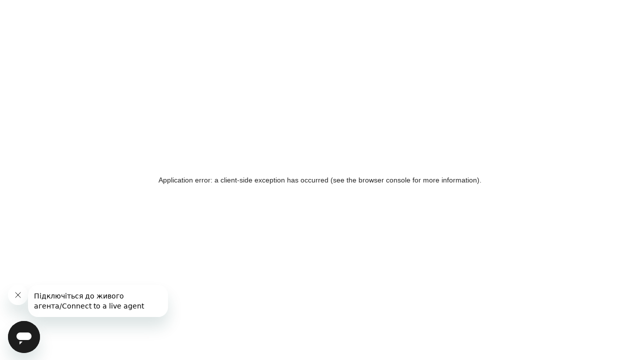

--- FILE ---
content_type: text/html; charset=utf-8
request_url: https://www.ufuplatform.com/ru/articles/6760990701981
body_size: 28627
content:
<!DOCTYPE html><html lang="ru"><head><meta charSet="utf-8"/><meta name="viewport" content="width=device-width"/><title>🇬🇷 Греция - Социальная поддержка - United for Ukraine</title><link rel="alternate" hrefLang="en" href="https://www.unitedforukraine.org/en-us/articles/6760990701981"/><link rel="alternate" hrefLang="en-us" href="https://www.unitedforukraine.org/en-us/articles/6760990701981"/><link rel="alternate" hrefLang="ru" href="https://www.unitedforukraine.org/ru/articles/6760990701981"/><link rel="alternate" hrefLang="uk" href="https://www.unitedforukraine.org/uk/articles/6760990701981"/><meta name="next-head-count" content="7"/><link rel="icon" href="/favicon.svg"/><link rel="preconnect" href="https://fonts.googleapis.com"/><link rel="preconnect" href="https://fonts.gstatic.com" crossorigin="true"/><script id="ze-snippet" src="https://static.zdassets.com/ekr/snippet.js?key=75c339c4-5cad-4065-9c8d-e9f0cfdde216" async=""></script><link rel="manifest" href="/manifest.json"/><link rel="apple-touch-icon" href="/icon.png"/><meta name="theme-color" content="#096DD9"/><meta name="google-site-verification" content="nmOxk9JWTDVAzZ4TgOuYdZ3ZHaRgkfTLI5pZ5PShPs8"/><link rel="preconnect" href="https://fonts.gstatic.com" crossorigin /><link rel="preload" href="/_next/static/css/97a9836961147223.css" as="style"/><link rel="stylesheet" href="/_next/static/css/97a9836961147223.css" data-n-g=""/><link rel="preload" href="/_next/static/css/fb16a23704331aac.css" as="style"/><link rel="stylesheet" href="/_next/static/css/fb16a23704331aac.css" data-n-p=""/><noscript data-n-css=""></noscript><script defer="" nomodule="" src="/_next/static/chunks/polyfills-c67a75d1b6f99dc8.js"></script><script src="/_next/static/chunks/webpack-42cdea76c8170223.js" defer=""></script><script src="/_next/static/chunks/framework-4556c45dd113b893.js" defer=""></script><script src="/_next/static/chunks/main-be733bcf3ed867fa.js" defer=""></script><script src="/_next/static/chunks/pages/_app-c00fc46ab2a2a3cb.js" defer=""></script><script src="/_next/static/chunks/155-7bea33e9fa6989f4.js" defer=""></script><script src="/_next/static/chunks/976-51b979344e08a8f1.js" defer=""></script><script src="/_next/static/chunks/829-0973df21e3c91c08.js" defer=""></script><script src="/_next/static/chunks/288-c7ada4ef31053fac.js" defer=""></script><script src="/_next/static/chunks/836-e9edaa25653e9b07.js" defer=""></script><script src="/_next/static/chunks/345-2358dc53aa61fc82.js" defer=""></script><script src="/_next/static/chunks/488-719fe5c08567f4a2.js" defer=""></script><script src="/_next/static/chunks/pages/articles/%5Barticle%5D-6db5c8047e6e92a5.js" defer=""></script><script src="/_next/static/Kb3ppEYIcaxOIWq87b3o3/_buildManifest.js" defer=""></script><script src="/_next/static/Kb3ppEYIcaxOIWq87b3o3/_ssgManifest.js" defer=""></script><style data-href="https://fonts.googleapis.com/icon?family=Material+Icons">@font-face{font-family:'Material Icons';font-style:normal;font-weight:400;src:url(https://fonts.gstatic.com/s/materialicons/v143/flUhRq6tzZclQEJ-Vdg-IuiaDsNa.woff) format('woff')}.material-icons{font-family:'Material Icons';font-weight:normal;font-style:normal;font-size:24px;line-height:1;letter-spacing:normal;text-transform:none;display:inline-block;white-space:nowrap;word-wrap:normal;direction:ltr;font-feature-settings:'liga'}@font-face{font-family:'Material Icons';font-style:normal;font-weight:400;src:url(https://fonts.gstatic.com/s/materialicons/v143/flUhRq6tzZclQEJ-Vdg-IuiaDsNcIhQ8tQ.woff2) format('woff2')}.material-icons{font-family:'Material Icons';font-weight:normal;font-style:normal;font-size:24px;line-height:1;letter-spacing:normal;text-transform:none;display:inline-block;white-space:nowrap;word-wrap:normal;direction:ltr;-webkit-font-feature-settings:'liga';-webkit-font-smoothing:antialiased}</style><style data-href="https://fonts.googleapis.com/css2?family=Inter:wght@400;500;700&display=swap">@font-face{font-family:'Inter';font-style:normal;font-weight:400;font-display:swap;src:url(https://fonts.gstatic.com/s/inter/v18/UcCO3FwrK3iLTeHuS_nVMrMxCp50SjIw2boKoduKmMEVuLyfMZs.woff) format('woff')}@font-face{font-family:'Inter';font-style:normal;font-weight:500;font-display:swap;src:url(https://fonts.gstatic.com/s/inter/v18/UcCO3FwrK3iLTeHuS_nVMrMxCp50SjIw2boKoduKmMEVuI6fMZs.woff) format('woff')}@font-face{font-family:'Inter';font-style:normal;font-weight:700;font-display:swap;src:url(https://fonts.gstatic.com/s/inter/v18/UcCO3FwrK3iLTeHuS_nVMrMxCp50SjIw2boKoduKmMEVuFuYMZs.woff) format('woff')}@font-face{font-family:'Inter';font-style:normal;font-weight:400;font-display:swap;src:url(https://fonts.gstatic.com/s/inter/v18/UcC73FwrK3iLTeHuS_nVMrMxCp50SjIa2JL7W0Q5n-wU.woff2) format('woff2');unicode-range:U+0460-052F,U+1C80-1C8A,U+20B4,U+2DE0-2DFF,U+A640-A69F,U+FE2E-FE2F}@font-face{font-family:'Inter';font-style:normal;font-weight:400;font-display:swap;src:url(https://fonts.gstatic.com/s/inter/v18/UcC73FwrK3iLTeHuS_nVMrMxCp50SjIa0ZL7W0Q5n-wU.woff2) format('woff2');unicode-range:U+0301,U+0400-045F,U+0490-0491,U+04B0-04B1,U+2116}@font-face{font-family:'Inter';font-style:normal;font-weight:400;font-display:swap;src:url(https://fonts.gstatic.com/s/inter/v18/UcC73FwrK3iLTeHuS_nVMrMxCp50SjIa2ZL7W0Q5n-wU.woff2) format('woff2');unicode-range:U+1F00-1FFF}@font-face{font-family:'Inter';font-style:normal;font-weight:400;font-display:swap;src:url(https://fonts.gstatic.com/s/inter/v18/UcC73FwrK3iLTeHuS_nVMrMxCp50SjIa1pL7W0Q5n-wU.woff2) format('woff2');unicode-range:U+0370-0377,U+037A-037F,U+0384-038A,U+038C,U+038E-03A1,U+03A3-03FF}@font-face{font-family:'Inter';font-style:normal;font-weight:400;font-display:swap;src:url(https://fonts.gstatic.com/s/inter/v18/UcC73FwrK3iLTeHuS_nVMrMxCp50SjIa2pL7W0Q5n-wU.woff2) format('woff2');unicode-range:U+0102-0103,U+0110-0111,U+0128-0129,U+0168-0169,U+01A0-01A1,U+01AF-01B0,U+0300-0301,U+0303-0304,U+0308-0309,U+0323,U+0329,U+1EA0-1EF9,U+20AB}@font-face{font-family:'Inter';font-style:normal;font-weight:400;font-display:swap;src:url(https://fonts.gstatic.com/s/inter/v18/UcC73FwrK3iLTeHuS_nVMrMxCp50SjIa25L7W0Q5n-wU.woff2) format('woff2');unicode-range:U+0100-02BA,U+02BD-02C5,U+02C7-02CC,U+02CE-02D7,U+02DD-02FF,U+0304,U+0308,U+0329,U+1D00-1DBF,U+1E00-1E9F,U+1EF2-1EFF,U+2020,U+20A0-20AB,U+20AD-20C0,U+2113,U+2C60-2C7F,U+A720-A7FF}@font-face{font-family:'Inter';font-style:normal;font-weight:400;font-display:swap;src:url(https://fonts.gstatic.com/s/inter/v18/UcC73FwrK3iLTeHuS_nVMrMxCp50SjIa1ZL7W0Q5nw.woff2) format('woff2');unicode-range:U+0000-00FF,U+0131,U+0152-0153,U+02BB-02BC,U+02C6,U+02DA,U+02DC,U+0304,U+0308,U+0329,U+2000-206F,U+20AC,U+2122,U+2191,U+2193,U+2212,U+2215,U+FEFF,U+FFFD}@font-face{font-family:'Inter';font-style:normal;font-weight:500;font-display:swap;src:url(https://fonts.gstatic.com/s/inter/v18/UcC73FwrK3iLTeHuS_nVMrMxCp50SjIa2JL7W0Q5n-wU.woff2) format('woff2');unicode-range:U+0460-052F,U+1C80-1C8A,U+20B4,U+2DE0-2DFF,U+A640-A69F,U+FE2E-FE2F}@font-face{font-family:'Inter';font-style:normal;font-weight:500;font-display:swap;src:url(https://fonts.gstatic.com/s/inter/v18/UcC73FwrK3iLTeHuS_nVMrMxCp50SjIa0ZL7W0Q5n-wU.woff2) format('woff2');unicode-range:U+0301,U+0400-045F,U+0490-0491,U+04B0-04B1,U+2116}@font-face{font-family:'Inter';font-style:normal;font-weight:500;font-display:swap;src:url(https://fonts.gstatic.com/s/inter/v18/UcC73FwrK3iLTeHuS_nVMrMxCp50SjIa2ZL7W0Q5n-wU.woff2) format('woff2');unicode-range:U+1F00-1FFF}@font-face{font-family:'Inter';font-style:normal;font-weight:500;font-display:swap;src:url(https://fonts.gstatic.com/s/inter/v18/UcC73FwrK3iLTeHuS_nVMrMxCp50SjIa1pL7W0Q5n-wU.woff2) format('woff2');unicode-range:U+0370-0377,U+037A-037F,U+0384-038A,U+038C,U+038E-03A1,U+03A3-03FF}@font-face{font-family:'Inter';font-style:normal;font-weight:500;font-display:swap;src:url(https://fonts.gstatic.com/s/inter/v18/UcC73FwrK3iLTeHuS_nVMrMxCp50SjIa2pL7W0Q5n-wU.woff2) format('woff2');unicode-range:U+0102-0103,U+0110-0111,U+0128-0129,U+0168-0169,U+01A0-01A1,U+01AF-01B0,U+0300-0301,U+0303-0304,U+0308-0309,U+0323,U+0329,U+1EA0-1EF9,U+20AB}@font-face{font-family:'Inter';font-style:normal;font-weight:500;font-display:swap;src:url(https://fonts.gstatic.com/s/inter/v18/UcC73FwrK3iLTeHuS_nVMrMxCp50SjIa25L7W0Q5n-wU.woff2) format('woff2');unicode-range:U+0100-02BA,U+02BD-02C5,U+02C7-02CC,U+02CE-02D7,U+02DD-02FF,U+0304,U+0308,U+0329,U+1D00-1DBF,U+1E00-1E9F,U+1EF2-1EFF,U+2020,U+20A0-20AB,U+20AD-20C0,U+2113,U+2C60-2C7F,U+A720-A7FF}@font-face{font-family:'Inter';font-style:normal;font-weight:500;font-display:swap;src:url(https://fonts.gstatic.com/s/inter/v18/UcC73FwrK3iLTeHuS_nVMrMxCp50SjIa1ZL7W0Q5nw.woff2) format('woff2');unicode-range:U+0000-00FF,U+0131,U+0152-0153,U+02BB-02BC,U+02C6,U+02DA,U+02DC,U+0304,U+0308,U+0329,U+2000-206F,U+20AC,U+2122,U+2191,U+2193,U+2212,U+2215,U+FEFF,U+FFFD}@font-face{font-family:'Inter';font-style:normal;font-weight:700;font-display:swap;src:url(https://fonts.gstatic.com/s/inter/v18/UcC73FwrK3iLTeHuS_nVMrMxCp50SjIa2JL7W0Q5n-wU.woff2) format('woff2');unicode-range:U+0460-052F,U+1C80-1C8A,U+20B4,U+2DE0-2DFF,U+A640-A69F,U+FE2E-FE2F}@font-face{font-family:'Inter';font-style:normal;font-weight:700;font-display:swap;src:url(https://fonts.gstatic.com/s/inter/v18/UcC73FwrK3iLTeHuS_nVMrMxCp50SjIa0ZL7W0Q5n-wU.woff2) format('woff2');unicode-range:U+0301,U+0400-045F,U+0490-0491,U+04B0-04B1,U+2116}@font-face{font-family:'Inter';font-style:normal;font-weight:700;font-display:swap;src:url(https://fonts.gstatic.com/s/inter/v18/UcC73FwrK3iLTeHuS_nVMrMxCp50SjIa2ZL7W0Q5n-wU.woff2) format('woff2');unicode-range:U+1F00-1FFF}@font-face{font-family:'Inter';font-style:normal;font-weight:700;font-display:swap;src:url(https://fonts.gstatic.com/s/inter/v18/UcC73FwrK3iLTeHuS_nVMrMxCp50SjIa1pL7W0Q5n-wU.woff2) format('woff2');unicode-range:U+0370-0377,U+037A-037F,U+0384-038A,U+038C,U+038E-03A1,U+03A3-03FF}@font-face{font-family:'Inter';font-style:normal;font-weight:700;font-display:swap;src:url(https://fonts.gstatic.com/s/inter/v18/UcC73FwrK3iLTeHuS_nVMrMxCp50SjIa2pL7W0Q5n-wU.woff2) format('woff2');unicode-range:U+0102-0103,U+0110-0111,U+0128-0129,U+0168-0169,U+01A0-01A1,U+01AF-01B0,U+0300-0301,U+0303-0304,U+0308-0309,U+0323,U+0329,U+1EA0-1EF9,U+20AB}@font-face{font-family:'Inter';font-style:normal;font-weight:700;font-display:swap;src:url(https://fonts.gstatic.com/s/inter/v18/UcC73FwrK3iLTeHuS_nVMrMxCp50SjIa25L7W0Q5n-wU.woff2) format('woff2');unicode-range:U+0100-02BA,U+02BD-02C5,U+02C7-02CC,U+02CE-02D7,U+02DD-02FF,U+0304,U+0308,U+0329,U+1D00-1DBF,U+1E00-1E9F,U+1EF2-1EFF,U+2020,U+20A0-20AB,U+20AD-20C0,U+2113,U+2C60-2C7F,U+A720-A7FF}@font-face{font-family:'Inter';font-style:normal;font-weight:700;font-display:swap;src:url(https://fonts.gstatic.com/s/inter/v18/UcC73FwrK3iLTeHuS_nVMrMxCp50SjIa1ZL7W0Q5nw.woff2) format('woff2');unicode-range:U+0000-00FF,U+0131,U+0152-0153,U+02BB-02BC,U+02C6,U+02DA,U+02DC,U+0304,U+0308,U+0329,U+2000-206F,U+20AC,U+2122,U+2191,U+2193,U+2212,U+2215,U+FEFF,U+FFFD}</style></head><body><div id="__next"><div style="height:100%"><div style="position:fixed;width:100%;height:100%;z-index:1;overflow:scroll;display:none"><section class="ant-layout" style="background-color:transparent;height:100%"><div><div class=""><header class="ant-layout-header content-wrapper header-wrapper"><div class="content content--padding"><div class="header header--background-color"><div class="image-container"><a class="header__section header__section--logo"><span style="box-sizing:border-box;display:block;overflow:hidden;width:initial;height:initial;background:none;opacity:1;border:0;margin:0;padding:0;position:absolute;top:0;left:0;bottom:0;right:0"><img alt="Logo" src="[data-uri]" decoding="async" data-nimg="fill" class="image" style="position:absolute;top:0;left:0;bottom:0;right:0;box-sizing:border-box;padding:0;border:none;margin:auto;display:block;width:0;height:0;min-width:100%;max-width:100%;min-height:100%;max-height:100%"/><noscript><img alt="Logo" sizes="100vw" srcSet="/_next/static/media/header_logo.de407446.svg 640w, /_next/static/media/header_logo.de407446.svg 750w, /_next/static/media/header_logo.de407446.svg 828w, /_next/static/media/header_logo.de407446.svg 1080w, /_next/static/media/header_logo.de407446.svg 1200w, /_next/static/media/header_logo.de407446.svg 1920w, /_next/static/media/header_logo.de407446.svg 2048w, /_next/static/media/header_logo.de407446.svg 3840w" src="/_next/static/media/header_logo.de407446.svg" decoding="async" data-nimg="fill" style="position:absolute;top:0;left:0;bottom:0;right:0;box-sizing:border-box;padding:0;border:none;margin:auto;display:block;width:0;height:0;min-width:100%;max-width:100%;min-height:100%;max-height:100%" class="image" loading="lazy"/></noscript></span></a></div><section class="header__section--menu header__section"><button style="text-transform:capitalize" type="button" class="ant-btn ant-btn-primary ant-btn-icon-only header__section--menu-button header--text-color"><span role="img" aria-label="close" class="anticon anticon-close"><svg viewBox="64 64 896 896" focusable="false" data-icon="close" width="1em" height="1em" fill="currentColor" aria-hidden="true"><path d="M563.8 512l262.5-312.9c4.4-5.2.7-13.1-6.1-13.1h-79.8c-4.7 0-9.2 2.1-12.3 5.7L511.6 449.8 295.1 191.7c-3-3.6-7.5-5.7-12.3-5.7H203c-6.8 0-10.5 7.9-6.1 13.1L459.4 512 196.9 824.9A7.95 7.95 0 00203 838h79.8c4.7 0 9.2-2.1 12.3-5.7l216.5-258.1 216.5 258.1c3 3.6 7.5 5.7 12.3 5.7h79.8c6.8 0 10.5-7.9 6.1-13.1L563.8 512z"></path></svg></span></button></section></div></div></header></div></div><main class="ant-layout-content content-wrapper"><div class="content"><div style="background-color:white;width:100%;height:100%"><ul class="ant-menu ant-menu-root ant-menu-inline ant-menu-light" style="width:100%" role="menu" tabindex="0" data-menu-list="true"><li class="ant-menu-item ant-menu-item-only-child" style="padding-left:24px" role="menuitem" tabindex="-1"><span class="ant-menu-title-content">Главная</span></li><li class="ant-menu-submenu ant-menu-submenu-inline" role="none"><div role="menuitem" style="padding-left:24px" class="ant-menu-submenu-title" tabindex="-1" aria-expanded="false" aria-haspopup="true"><span class="ant-menu-title-content">Линия помощи и поддержка</span><i class="ant-menu-submenu-arrow"></i></div></li><li class="ant-menu-submenu ant-menu-submenu-inline" role="none"><div role="menuitem" style="padding-left:24px" class="ant-menu-submenu-title" tabindex="-1" aria-expanded="false" aria-haspopup="true"><span class="ant-menu-title-content">Экстренная информация, Европа</span><i class="ant-menu-submenu-arrow"></i></div></li><li class="ant-menu-submenu ant-menu-submenu-inline" role="none"><div role="menuitem" style="padding-left:24px" class="ant-menu-submenu-title" tabindex="-1" aria-expanded="false" aria-haspopup="true"><span class="ant-menu-title-content">Экстренная информация, Украина</span><i class="ant-menu-submenu-arrow"></i></div></li><li class="ant-menu-submenu ant-menu-submenu-inline" role="none"><div role="menuitem" style="padding-left:24px" class="ant-menu-submenu-title" tabindex="-1" aria-expanded="false" aria-haspopup="true"><span class="ant-menu-title-content">Путь домой</span><i class="ant-menu-submenu-arrow"></i></div></li></ul><div style="display:none" aria-hidden="true"></div></div></div></main><footer class="ant-layout-footer content-wrapper"><div class="content content--padding"><div class="footer_footer__HmCqt"><div class="ant-space ant-space-horizontal ant-space-align-center"><div class="ant-space-item" style="margin-right:16px"><a href="https://www.facebook.com/United4Ukraine-104819872149191" target="_blank" rel="noopener noreferrer"><span role="img" class="anticon"><svg width="40" height="40" viewBox="0 0 40 40" fill="none" xmlns="http://www.w3.org/2000/svg"><circle cx="20" cy="20" r="20" fill="#4267B2"></circle><path d="M21.0929 21.5754V28.4706H17.9255V21.5754H15.2941V18.7795H17.9255V17.7623C17.9255 13.9857 19.5031 12 22.8411 12C23.8644 12 24.1203 12.1645 24.6806 12.2985V15.0639C24.0533 14.9542 23.8766 14.8933 23.2249 14.8933C22.4513 14.8933 22.0371 15.1126 21.6594 15.5451C21.2818 15.9775 21.0929 16.7268 21.0929 17.7988V18.7856H24.6806L23.7182 21.5814H21.0929V21.5754Z" fill="white"></path></svg></span></a></div><div class="ant-space-item" style="margin-right:16px"><a href="https://www.instagram.com/united.for.ukraine/" target="_blank" rel="noopener noreferrer"><span role="img" class="anticon"><svg width="40" height="40" viewBox="0 0 40 40" fill="none" xmlns="http://www.w3.org/2000/svg"><circle cx="20" cy="20" r="20" fill="#FF4E8A"></circle><path d="M24.6991 27.2942H15.3009C14.0022 27.2942 12.9412 26.2332 12.9412 24.9345V15.5362C12.9412 14.2375 14.0022 13.1765 15.3009 13.1765H24.6991C25.9978 13.1765 27.0588 14.2375 27.0588 15.5362V24.9345C27.0588 26.239 26.0036 27.2942 24.6991 27.2942Z" fill="white"></path><path d="M20.0029 23.8618C19.0347 23.8618 18.1244 23.485 17.4403 22.8008C16.7561 22.1167 16.3793 21.2064 16.3793 20.2382C16.3793 19.27 16.7561 18.3597 17.4403 17.6756C18.1244 16.9914 19.0347 16.6146 20.0029 16.6146C20.9711 16.6146 21.8814 16.9914 22.5655 17.6756C23.2497 18.3597 23.6265 19.27 23.6265 20.2382C23.6265 21.2064 23.2497 22.1167 22.5655 22.8008C21.8756 23.485 20.9711 23.8618 20.0029 23.8618ZM20.0029 17.3857C18.4317 17.3857 17.1504 18.6612 17.1504 20.2382C17.1504 21.8094 18.4259 23.0907 20.0029 23.0907C21.5741 23.0907 22.8554 21.8152 22.8554 20.2382C22.8496 18.667 21.5741 17.3857 20.0029 17.3857Z" fill="#FF4E8A"></path><path d="M24.3328 16.4955C24.7171 16.4955 25.0286 16.184 25.0286 15.7998C25.0286 15.4155 24.7171 15.104 24.3328 15.104C23.9486 15.104 23.6371 15.4155 23.6371 15.7998C23.6371 16.184 23.9486 16.4955 24.3328 16.4955Z" fill="#FF4E8A"></path></svg></span></a></div><div class="ant-space-item" style="margin-right:16px"><a href="https://twitter.com/UFU_NGO" target="_blank" rel="noopener noreferrer"><span role="img" class="anticon"><svg width="40" height="40" viewBox="0 0 40 40" fill="none" xmlns="http://www.w3.org/2000/svg"><circle cx="20" cy="20" r="20" fill="#1DA1F2"></circle><path d="M12 25.2707C13.7414 25.3687 15.2642 24.9616 16.7493 23.8836C15.2491 23.6273 14.2088 22.9413 13.6434 21.5241C14.0806 21.4637 14.4651 21.5768 14.9174 21.3959C13.4399 20.7476 12.4825 19.7751 12.4448 18.094C12.9122 18.1317 13.2665 18.4408 13.8243 18.3956C12.4674 17.0688 12.0528 15.6214 12.9046 13.8649C14.3219 15.4932 15.9803 16.6014 18.0082 17.1216C18.1213 17.1517 18.2268 17.1819 18.3399 17.2045C18.86 17.3251 19.4782 17.5814 19.7948 17.5437C20.3376 17.4759 19.7948 16.8502 19.9305 16.036C20.3602 13.5031 23.1495 12.3497 25.215 13.8348C25.8181 14.272 26.293 14.2645 26.8886 14.0006C27.1976 13.8649 27.5143 13.7292 27.8836 13.5709C27.8007 14.2946 27.2429 14.6942 26.7981 15.2294C27.3032 15.3425 27.7103 15.1992 28.1776 15.0485C28.0193 15.5686 27.6273 15.8626 27.273 16.1491C26.9036 16.4431 26.7604 16.7522 26.7453 17.2346C26.5192 24.5395 18.2193 30.1858 12.5428 25.6928C11.9925 25.2556 12.5277 25.6928 12 25.2707Z" fill="white"></path></svg></span></a></div><div class="ant-space-item" style="margin-right:16px"><a href="https://www.linkedin.com/company/allunitedforukraine/" target="_blank" rel="noopener noreferrer"><span role="img" class="anticon"><svg width="40" height="40" viewBox="0 0 40 40" fill="none" xmlns="http://www.w3.org/2000/svg"><circle cx="20" cy="20" r="20" fill="#0A66C2"></circle><path d="M15.4839 17.4162H12.0423V28.3913H15.4839V17.4162Z" fill="white"></path><path d="M24.7937 17.1783C24.6668 17.1624 24.532 17.1545 24.3972 17.1466C22.4702 17.0673 21.3838 18.2092 21.0032 18.7008C20.9001 18.8357 20.8525 18.915 20.8525 18.915V17.4479H17.5616V28.423H20.8525H21.0032C21.0032 27.3049 21.0032 26.1947 21.0032 25.0766C21.0032 24.4739 21.0032 23.8712 21.0032 23.2685C21.0032 22.5231 20.9477 21.7301 21.3204 21.0481C21.6376 20.4772 22.2085 20.1917 22.8509 20.1917C24.7541 20.1917 24.7937 21.9125 24.7937 22.0711C24.7937 22.079 24.7937 22.087 24.7937 22.087V28.4706H28.2353V21.3098C28.2353 18.8594 26.9903 17.4162 24.7937 17.1783Z" fill="white"></path><path d="M13.7631 15.9967C14.8667 15.9967 15.7614 15.102 15.7614 13.9984C15.7614 12.8947 14.8667 12 13.7631 12C12.6594 12 11.7647 12.8947 11.7647 13.9984C11.7647 15.102 12.6594 15.9967 13.7631 15.9967Z" fill="white"></path></svg></span></a></div><div class="ant-space-item" style="margin-right:16px"><a href="https://www.youtube.com/@ufuglobal3850" target="_blank" rel="noopener noreferrer"><span role="img" class="anticon"><svg width="40" height="40" viewBox="0 0 100 100" version="1.1" xmlns="http://www.w3.org/2000/svg"><g id="Layer_1"></g><g id="Layer_2"><g><g><g><path fill="#FF0000" d="M50,2.5C23.766,2.5,2.5,23.823,2.5,50.126c2.502,63.175,92.507,63.157,95-0.001 C97.5,23.823,76.233,2.5,50,2.5z M50,77.399c-15.036,0-27.27-12.233-27.27-27.27c0.74-18.662,14.654-27.134,27.269-27.134 c0.001,0,0.001,0,0.002,0c12.616,0.001,26.531,8.473,27.267,27.073C77.27,65.167,65.036,77.399,50,77.399z"></path><path fill="#FF0000" d="M50.002,26.103c-15.946-0.001-23.704,12.486-24.165,24.088C25.838,63.453,36.677,74.292,50,74.292 S74.162,63.453,74.162,50.13C73.705,38.591,65.948,26.105,50.002,26.103z"></path></g><path fill="#F1F1F1" d="M41.055,52.528c-0.001,2.575,0.001,7.867,0,10.46c0,0,21.802-13.417,21.802-13.417L41.055,37.272V52.528z"></path></g></g></g></svg></span></a></div><div class="ant-space-item"><a href="https://t.me/unitedforukraine_channel" target="_blank" rel="noopener noreferrer"><span role="img" class="anticon"><svg width="40" height="40" viewBox="0 0 32 32" fill="none" xmlns="http://www.w3.org/2000/svg"><circle cx="16" cy="16" r="14" fill="#29b6f6"></circle><path d="M22.9866 10.2088C23.1112 9.40332 22.3454 8.76755 21.6292 9.082L7.36482 15.3448C6.85123 15.5703 6.8888 16.3483 7.42147 16.5179L10.3631 17.4547C10.9246 17.6335 11.5325 17.541 12.0228 17.2023L18.655 12.6203C18.855 12.4821 19.073 12.7665 18.9021 12.9426L14.1281 17.8646C13.665 18.3421 13.7569 19.1512 14.314 19.5005L19.659 22.8523C20.2585 23.2282 21.0297 22.8506 21.1418 22.1261L22.9866 10.2088Z" fill="white"></path><defs><linearGradient id="paint0_linear_87_7225" x1="16" y1="2" x2="16" y2="30" gradientUnits="userSpaceOnUse"></linearGradient></defs></svg></span></a></div></div></div></div></footer></section></div><section class="ant-layout" style="background-color:transparent;height:100%"><div><div class=""><header class="ant-layout-header content-wrapper header-wrapper"><div class="content content--padding"><div class="header--background-color display-md-none"><div class="header"><div class="image-container"><a class="header__section header__section--logo"><span style="box-sizing:border-box;display:block;overflow:hidden;width:initial;height:initial;background:none;opacity:1;border:0;margin:0;padding:0;position:absolute;top:0;left:0;bottom:0;right:0"><img alt="Logo" src="[data-uri]" decoding="async" data-nimg="fill" class="image" style="position:absolute;top:0;left:0;bottom:0;right:0;box-sizing:border-box;padding:0;border:none;margin:auto;display:block;width:0;height:0;min-width:100%;max-width:100%;min-height:100%;max-height:100%"/><noscript><img alt="Logo" sizes="100vw" srcSet="/_next/static/media/header_logo.de407446.svg 640w, /_next/static/media/header_logo.de407446.svg 750w, /_next/static/media/header_logo.de407446.svg 828w, /_next/static/media/header_logo.de407446.svg 1080w, /_next/static/media/header_logo.de407446.svg 1200w, /_next/static/media/header_logo.de407446.svg 1920w, /_next/static/media/header_logo.de407446.svg 2048w, /_next/static/media/header_logo.de407446.svg 3840w" src="/_next/static/media/header_logo.de407446.svg" decoding="async" data-nimg="fill" style="position:absolute;top:0;left:0;bottom:0;right:0;box-sizing:border-box;padding:0;border:none;margin:auto;display:block;width:0;height:0;min-width:100%;max-width:100%;min-height:100%;max-height:100%" class="image" loading="lazy"/></noscript></span></a></div><section class="header__section--menu header__section"><button type="button" class="ant-btn ant-btn-primary ant-dropdown-trigger header__section--menu-button header--text-color"><span>Русский</span><span role="img" aria-label="caret-down" class="anticon anticon-caret-down"><svg viewBox="0 0 1024 1024" focusable="false" data-icon="caret-down" width="1em" height="1em" fill="currentColor" aria-hidden="true"><path d="M840.4 300H183.6c-19.7 0-30.7 20.8-18.5 35l328.4 380.8c9.4 10.9 27.5 10.9 37 0L858.9 335c12.2-14.2 1.2-35-18.5-35z"></path></svg></span></button><button style="display:none" type="button" class="ant-btn ant-btn-primary ant-btn-icon-only header__section--menu-button header--text-color display-xsm-block"><span role="img" aria-label="search" class="anticon anticon-search"><svg viewBox="64 64 896 896" focusable="false" data-icon="search" width="1em" height="1em" fill="currentColor" aria-hidden="true"><path d="M909.6 854.5L649.9 594.8C690.2 542.7 712 479 712 412c0-80.2-31.3-155.4-87.9-212.1-56.6-56.7-132-87.9-212.1-87.9s-155.5 31.3-212.1 87.9C143.2 256.5 112 331.8 112 412c0 80.1 31.3 155.5 87.9 212.1C256.5 680.8 331.8 712 412 712c67 0 130.6-21.8 182.7-62l259.7 259.6a8.2 8.2 0 0011.6 0l43.6-43.5a8.2 8.2 0 000-11.6zM570.4 570.4C528 612.7 471.8 636 412 636s-116-23.3-158.4-65.6C211.3 528 188 471.8 188 412s23.3-116.1 65.6-158.4C296 211.3 352.2 188 412 188s116.1 23.2 158.4 65.6S636 352.2 636 412s-23.3 116.1-65.6 158.4z"></path></svg></span></button><button style="text-transform:capitalize;display:none" type="button" class="ant-btn ant-btn-primary ant-btn-icon-only header__section--menu-button header--text-color display-xsm-block"><span role="img" aria-label="menu" class="anticon anticon-menu"><svg viewBox="64 64 896 896" focusable="false" data-icon="menu" width="1em" height="1em" fill="currentColor" aria-hidden="true"><path d="M904 160H120c-4.4 0-8 3.6-8 8v64c0 4.4 3.6 8 8 8h784c4.4 0 8-3.6 8-8v-64c0-4.4-3.6-8-8-8zm0 624H120c-4.4 0-8 3.6-8 8v64c0 4.4 3.6 8 8 8h784c4.4 0 8-3.6 8-8v-64c0-4.4-3.6-8-8-8zm0-312H120c-4.4 0-8 3.6-8 8v64c0 4.4 3.6 8 8 8h784c4.4 0 8-3.6 8-8v-64c0-4.4-3.6-8-8-8z"></path></svg></span></button></section></div></div><div class="header--background-color display-none display-md-block"><div class="header"><div class="image-container"><a class="header__section header__section--logo"><span style="box-sizing:border-box;display:block;overflow:hidden;width:initial;height:initial;background:none;opacity:1;border:0;margin:0;padding:0;position:absolute;top:0;left:0;bottom:0;right:0"><img alt="Logo" src="[data-uri]" decoding="async" data-nimg="fill" class="image" style="position:absolute;top:0;left:0;bottom:0;right:0;box-sizing:border-box;padding:0;border:none;margin:auto;display:block;width:0;height:0;min-width:100%;max-width:100%;min-height:100%;max-height:100%"/><noscript><img alt="Logo" sizes="100vw" srcSet="/_next/static/media/header_logo.de407446.svg 640w, /_next/static/media/header_logo.de407446.svg 750w, /_next/static/media/header_logo.de407446.svg 828w, /_next/static/media/header_logo.de407446.svg 1080w, /_next/static/media/header_logo.de407446.svg 1200w, /_next/static/media/header_logo.de407446.svg 1920w, /_next/static/media/header_logo.de407446.svg 2048w, /_next/static/media/header_logo.de407446.svg 3840w" src="/_next/static/media/header_logo.de407446.svg" decoding="async" data-nimg="fill" style="position:absolute;top:0;left:0;bottom:0;right:0;box-sizing:border-box;padding:0;border:none;margin:auto;display:block;width:0;height:0;min-width:100%;max-width:100%;min-height:100%;max-height:100%" class="image" loading="lazy"/></noscript></span></a></div><section class="header__section header__section--non-logo"><div class="header__section--menu"><button type="button" class="ant-btn ant-btn-primary header__section--menu-button header--text-color"><span>Главная</span></button><button type="button" class="ant-btn ant-btn-primary ant-dropdown-trigger header__section--menu-button header--text-color"><span>Линия помощи и поддержка</span><span role="img" aria-label="caret-down" class="anticon anticon-caret-down"><svg viewBox="0 0 1024 1024" focusable="false" data-icon="caret-down" width="1em" height="1em" fill="currentColor" aria-hidden="true"><path d="M840.4 300H183.6c-19.7 0-30.7 20.8-18.5 35l328.4 380.8c9.4 10.9 27.5 10.9 37 0L858.9 335c12.2-14.2 1.2-35-18.5-35z"></path></svg></span></button><button type="button" class="ant-btn ant-btn-primary ant-dropdown-trigger header__section--menu-button header--text-color"><span>Экстренная информация, Европа</span><span role="img" aria-label="caret-down" class="anticon anticon-caret-down"><svg viewBox="0 0 1024 1024" focusable="false" data-icon="caret-down" width="1em" height="1em" fill="currentColor" aria-hidden="true"><path d="M840.4 300H183.6c-19.7 0-30.7 20.8-18.5 35l328.4 380.8c9.4 10.9 27.5 10.9 37 0L858.9 335c12.2-14.2 1.2-35-18.5-35z"></path></svg></span></button><button type="button" class="ant-btn ant-btn-primary ant-dropdown-trigger header__section--menu-button header--text-color"><span>Экстренная информация, Украина</span><span role="img" aria-label="caret-down" class="anticon anticon-caret-down"><svg viewBox="0 0 1024 1024" focusable="false" data-icon="caret-down" width="1em" height="1em" fill="currentColor" aria-hidden="true"><path d="M840.4 300H183.6c-19.7 0-30.7 20.8-18.5 35l328.4 380.8c9.4 10.9 27.5 10.9 37 0L858.9 335c12.2-14.2 1.2-35-18.5-35z"></path></svg></span></button><button type="button" class="ant-btn ant-btn-primary ant-dropdown-trigger header__section--menu-button header--text-color"><span>Путь домой</span><span role="img" aria-label="caret-down" class="anticon anticon-caret-down"><svg viewBox="0 0 1024 1024" focusable="false" data-icon="caret-down" width="1em" height="1em" fill="currentColor" aria-hidden="true"><path d="M840.4 300H183.6c-19.7 0-30.7 20.8-18.5 35l328.4 380.8c9.4 10.9 27.5 10.9 37 0L858.9 335c12.2-14.2 1.2-35-18.5-35z"></path></svg></span></button><button type="button" class="ant-btn ant-btn-primary ant-dropdown-trigger header__section--menu-button header--text-color"><span>Русский</span><span role="img" aria-label="caret-down" class="anticon anticon-caret-down"><svg viewBox="0 0 1024 1024" focusable="false" data-icon="caret-down" width="1em" height="1em" fill="currentColor" aria-hidden="true"><path d="M840.4 300H183.6c-19.7 0-30.7 20.8-18.5 35l328.4 380.8c9.4 10.9 27.5 10.9 37 0L858.9 335c12.2-14.2 1.2-35-18.5-35z"></path></svg></span></button><button type="button" class="ant-btn ant-btn-primary ant-btn-icon-only header__section--menu-button header--text-color"><span role="img" aria-label="search" class="anticon anticon-search"><svg viewBox="64 64 896 896" focusable="false" data-icon="search" width="1em" height="1em" fill="currentColor" aria-hidden="true"><path d="M909.6 854.5L649.9 594.8C690.2 542.7 712 479 712 412c0-80.2-31.3-155.4-87.9-212.1-56.6-56.7-132-87.9-212.1-87.9s-155.5 31.3-212.1 87.9C143.2 256.5 112 331.8 112 412c0 80.1 31.3 155.5 87.9 212.1C256.5 680.8 331.8 712 412 712c67 0 130.6-21.8 182.7-62l259.7 259.6a8.2 8.2 0 0011.6 0l43.6-43.5a8.2 8.2 0 000-11.6zM570.4 570.4C528 612.7 471.8 636 412 636s-116-23.3-158.4-65.6C211.3 528 188 471.8 188 412s23.3-116.1 65.6-158.4C296 211.3 352.2 188 412 188s116.1 23.2 158.4 65.6S636 352.2 636 412s-23.3 116.1-65.6 158.4z"></path></svg></span></button></div></section></div></div></div></header></div></div><main class="ant-layout-content content-wrapper"><div class="content content--padding"><div class="ant-space ant-space-vertical section-content_section-content__PmUyn"><div class="ant-space-item"><div class="ant-space ant-space-vertical section-content_section-content__PmUyn display-md-none"><div class="ant-space-item" style="margin-bottom:24px"><div class="ant-space ant-space-vertical section-content_select-menu__2VUSB" style="display:flex"><div class="ant-space-item" style="margin-bottom:8px"><div>Выберите тему</div></div><div class="ant-space-item"><div class="ant-select ant-select-lg select select--tabletMaxWidth ant-select-single ant-select-show-arrow"><div class="ant-select-selector"><span class="ant-select-selection-search"><input type="search" autoComplete="off" class="ant-select-selection-search-input" role="combobox" aria-haspopup="listbox" aria-owns="undefined_list" aria-autocomplete="list" aria-controls="undefined_list" aria-activedescendant="undefined_list_0" readonly="" unselectable="on" style="opacity:0" value=""/></span><span class="ant-select-selection-item"><span class="select__option--verticalCenter"><span style="background:transparent" class="ant-avatar ant-avatar-sm ant-avatar-square ant-avatar-icon"><span class="material-icons select__optionIcon">groups</span></span><span class="select__optionText--shiftInlineStart">Социальная поддержка</span></span></span></div><span class="ant-select-arrow" style="user-select:none;-webkit-user-select:none" unselectable="on" aria-hidden="true"><span role="img" aria-label="down" class="anticon anticon-down ant-select-suffix"><svg viewBox="64 64 896 896" focusable="false" data-icon="down" width="1em" height="1em" fill="currentColor" aria-hidden="true"><path d="M884 256h-75c-5.1 0-9.9 2.5-12.9 6.6L512 654.2 227.9 262.6c-3-4.1-7.8-6.6-12.9-6.6h-75c-6.5 0-10.3 7.4-6.5 12.7l352.6 486.1c12.8 17.6 39 17.6 51.7 0l352.6-486.1c3.9-5.3.1-12.7-6.4-12.7z"></path></svg></span></span></div></div></div></div><div class="ant-space-item"><div class="ant-space ant-space-vertical section-content_select-menu__2VUSB" style="display:flex"><div class="ant-space-item" style="margin-bottom:8px"><div>Выберите страну</div></div><div class="ant-space-item"><div class="ant-select ant-select-lg select select--tabletMaxWidth ant-select-single ant-select-show-arrow"><div class="ant-select-selector"><span class="ant-select-selection-search"><input type="search" autoComplete="off" class="ant-select-selection-search-input" role="combobox" aria-haspopup="listbox" aria-owns="undefined_list" aria-autocomplete="list" aria-controls="undefined_list" aria-activedescendant="undefined_list_0" readonly="" unselectable="on" style="opacity:0" value=""/></span><span class="ant-select-selection-item"><span class="select__option--verticalCenter"><span class="select__optionText--shiftInlineStart">🇬🇷 Греция</span></span></span></div><span class="ant-select-arrow" style="user-select:none;-webkit-user-select:none" unselectable="on" aria-hidden="true"><span role="img" aria-label="down" class="anticon anticon-down ant-select-suffix"><svg viewBox="64 64 896 896" focusable="false" data-icon="down" width="1em" height="1em" fill="currentColor" aria-hidden="true"><path d="M884 256h-75c-5.1 0-9.9 2.5-12.9 6.6L512 654.2 227.9 262.6c-3-4.1-7.8-6.6-12.9-6.6h-75c-6.5 0-10.3 7.4-6.5 12.7l352.6 486.1c12.8 17.6 39 17.6 51.7 0l352.6-486.1c3.9-5.3.1-12.7-6.4-12.7z"></path></svg></span></span></div></div></div></div></div><div class="ant-space ant-space-horizontal ant-space-align-center section-content_section-content__PmUyn display-none display-md-flex"><div class="ant-space-item" style="margin-right:24px"><div class="ant-space ant-space-vertical section-content_select-menu__2VUSB" style="display:flex"><div class="ant-space-item" style="margin-bottom:8px"><div>Выберите тему</div></div><div class="ant-space-item"><div class="ant-select ant-select-lg select select--tabletMaxWidth ant-select-single ant-select-show-arrow"><div class="ant-select-selector"><span class="ant-select-selection-search"><input type="search" autoComplete="off" class="ant-select-selection-search-input" role="combobox" aria-haspopup="listbox" aria-owns="undefined_list" aria-autocomplete="list" aria-controls="undefined_list" aria-activedescendant="undefined_list_0" readonly="" unselectable="on" style="opacity:0" value=""/></span><span class="ant-select-selection-item"><span class="select__option--verticalCenter"><span style="background:transparent" class="ant-avatar ant-avatar-sm ant-avatar-square ant-avatar-icon"><span class="material-icons select__optionIcon">groups</span></span><span class="select__optionText--shiftInlineStart">Социальная поддержка</span></span></span></div><span class="ant-select-arrow" style="user-select:none;-webkit-user-select:none" unselectable="on" aria-hidden="true"><span role="img" aria-label="down" class="anticon anticon-down ant-select-suffix"><svg viewBox="64 64 896 896" focusable="false" data-icon="down" width="1em" height="1em" fill="currentColor" aria-hidden="true"><path d="M884 256h-75c-5.1 0-9.9 2.5-12.9 6.6L512 654.2 227.9 262.6c-3-4.1-7.8-6.6-12.9-6.6h-75c-6.5 0-10.3 7.4-6.5 12.7l352.6 486.1c12.8 17.6 39 17.6 51.7 0l352.6-486.1c3.9-5.3.1-12.7-6.4-12.7z"></path></svg></span></span></div></div></div></div><div class="ant-space-item"><div class="ant-space ant-space-vertical section-content_select-menu__2VUSB" style="display:flex"><div class="ant-space-item" style="margin-bottom:8px"><div>Выберите страну</div></div><div class="ant-space-item"><div class="ant-select ant-select-lg select select--tabletMaxWidth ant-select-single ant-select-show-arrow"><div class="ant-select-selector"><span class="ant-select-selection-search"><input type="search" autoComplete="off" class="ant-select-selection-search-input" role="combobox" aria-haspopup="listbox" aria-owns="undefined_list" aria-autocomplete="list" aria-controls="undefined_list" aria-activedescendant="undefined_list_0" readonly="" unselectable="on" style="opacity:0" value=""/></span><span class="ant-select-selection-item"><span class="select__option--verticalCenter"><span class="select__optionText--shiftInlineStart">🇬🇷 Греция</span></span></span></div><span class="ant-select-arrow" style="user-select:none;-webkit-user-select:none" unselectable="on" aria-hidden="true"><span role="img" aria-label="down" class="anticon anticon-down ant-select-suffix"><svg viewBox="64 64 896 896" focusable="false" data-icon="down" width="1em" height="1em" fill="currentColor" aria-hidden="true"><path d="M884 256h-75c-5.1 0-9.9 2.5-12.9 6.6L512 654.2 227.9 262.6c-3-4.1-7.8-6.6-12.9-6.6h-75c-6.5 0-10.3 7.4-6.5 12.7l352.6 486.1c12.8 17.6 39 17.6 51.7 0l352.6-486.1c3.9-5.3.1-12.7-6.4-12.7z"></path></svg></span></span></div></div></div></div></div></div></div><section class="article-section" id="main-content"><div class="ant-space ant-space-horizontal ant-space-align-center" style="margin-bottom:1rem"><div class="ant-space-item" style="margin-right:8px"><button type="button" class="ant-btn ant-btn-default ant-btn-sm ant-dropdown-trigger"><span role="img" aria-label="share-alt" class="anticon anticon-share-alt"><svg viewBox="64 64 896 896" focusable="false" data-icon="share-alt" width="1em" height="1em" fill="currentColor" aria-hidden="true"><path d="M752 664c-28.5 0-54.8 10-75.4 26.7L469.4 540.8a160.68 160.68 0 000-57.6l207.2-149.9C697.2 350 723.5 360 752 360c66.2 0 120-53.8 120-120s-53.8-120-120-120-120 53.8-120 120c0 11.6 1.6 22.7 4.7 33.3L439.9 415.8C410.7 377.1 364.3 352 312 352c-88.4 0-160 71.6-160 160s71.6 160 160 160c52.3 0 98.7-25.1 127.9-63.8l196.8 142.5c-3.1 10.6-4.7 21.8-4.7 33.3 0 66.2 53.8 120 120 120s120-53.8 120-120-53.8-120-120-120zm0-476c28.7 0 52 23.3 52 52s-23.3 52-52 52-52-23.3-52-52 23.3-52 52-52zM312 600c-48.5 0-88-39.5-88-88s39.5-88 88-88 88 39.5 88 88-39.5 88-88 88zm440 236c-28.7 0-52-23.3-52-52s23.3-52 52-52 52 23.3 52 52-23.3 52-52 52z"></path></svg></span><span>Поделиться </span></button></div><div class="ant-space-item"><span class="ant-typography ant-typography-secondary" style="font-size:0.85rem">Последнее обновление: 14.07.2025</span></div></div><div class="article-body"><span class="ant-typography ant-typography-secondary">
<p>Информация на этой странице собрана из общедоступных ресурсов.</p>
</span>
<table style="width:100%"><tbody><tr><td style="width:100%"><details>
<summary>О каких других формах социальной поддержки/помощи мне следует знать? Кто имеет право, и как подать заявку?</summary>
<div>
<p>Как признанный беженец или лицо, пользующееся дополнительной защитой, Вы по закону имеете право на получение необходимой социальной помощи на тех же условиях, что и граждане Греции. Для получения дополнительной информации о том, на какие именно пособия Вы можете расчитывать, а также для получения поддержки при  подаче заявления, посетите ближайший Центр интеграции мигрантов (KEM). На данный момент доступны следующие преимущества:</p>
<p>Доход социальной солидарности: Доход социальной солидарности (K.E.A.) — это социальное пособие, выплачиваемое правительством Греции людям, живущим в условиях крайней нищеты. Сумма, которую Вы получаете, зависит от размера Вашей семьи и финансового положения и доступна только для лиц, признанных беженцами. Чтобы узнать больше о критериях приемлемости, процессе подачи заявки и необходимых документах, посетите этот веб- <a href="https://www.refugee.info/greece/cash-assistance-in-greece--greece/the-social-solidarity-income?language=en" target="_blank" rel="noopener">сайт</a> . <a href="https://www.refugee.info/greece/cash-assistance-in-greece--greece/the-social-solidarity-income?language=en" target="_blank" rel="noopener"><img src="https://signpost-u4u.zendesk.com/hc/article_attachments/5405715664663/mceclip0.png" alt="mceclip0.png" width="12" height="12"/></a> .</p>
<p>Программа денежной помощи: все заявители на международную защиту, находящиеся в официальных структурах по размещению лиц, ищущих убежища, признанных греческими властями, имеют право на получение денежной помощи от Министерства миграции и убежища. Дополнительную информацию можно найти <a href="https://migration.gov.gr/en/ris/epidomata/" target="_blank" rel="noopener">здесь <img src="https://signpost-u4u.zendesk.com/hc/article_attachments/13535693363741" alt="mceclip0.png" width="12" height="12"/></a> , <a href="https://www.refugee.info/greece/cash-assistance-in-greece--greece/greece-cash-alliance-hotline?language=en" target="_blank" rel="noopener">здесь <img src="https://signpost-u4u.zendesk.com/hc/article_attachments/13535693363741" alt="mceclip0.png" width="12" height="12"/></a> и <a href="https://help.unhcr.org/greece/living-in-greece/access-to-cash-assistance/" target="_blank" rel="noopener">здесь <img src="https://signpost-u4u.zendesk.com/hc/article_attachments/13535693363741" alt="mceclip0.png" width="12" height="12"/></a> .</p>
<p>Центры интеграции мигрантов предлагают некоторые из следующих мероприятий:</p>
<ul>
<li>Уроки греческого языка, истории и культуры для взрослых, которые либо являются мигрантами, либо пользуются международной защитой.</li>
<li>Межкультурные мероприятия, способствующие сосуществованию детей/молодых людей из третьих стран и местных детей/молодых людей.</li>
<li>Деятельность, облегчающая выход граждан третьих стран на рынок труда.</li>
</ul>
<p>В центрах интеграции мигрантов Вы также можете найти информацию о курсах иностранных языков для взрослых, предлагаемых в муниципальных районах. Узнайте, где находится ближайший Центр интеграции мигрантов, как Вы можете с ним связаться и какие курсы и мероприятия они предлагают, <a href="https://migration.gov.gr/en/migration-policy/integration/draseis-koinonikis-entaxis-se-ethniko-epipedo/kentra-entaxis-metanaston/" target="_blank" rel="noopener">здесь <img src="https://signpost-u4u.zendesk.com/hc/article_attachments/5405715664663/mceclip0.png" alt="mceclip0.png" width="12" height="12"/></a> .</p>
<p>В Афинах проезд в метро бесплатный для украинцев, находящихся под временной защитой. Транспорт в Афины и Салоники предоставляется бесплатно в течение 90 дней.</p>
<p>С 30.05.2022 при наличии АМКА и документа, удостоверяющего личность (паспорт или служебная записка, или вид на жительство с временной защитой) Вы можете подойти в кассу метрополитена и получить именную карту athena.</p>
<p>Бесплатная юридическая помощь <a href="https://www.ua.support/refugee/" target="_blank" rel="noopener noreferrer">UA Support <img src="https://signpost-u4u.zendesk.com/hc/article_attachments/11856608004509" alt="mceclip0.png" width="12" height="12"/></a> для беженцев из разных стран.</p>
</div>
</details></td></tr><tr><td style="width:100%"><details>
<summary>Могу ли я претендовать на какие-либо детские пособия?</summary>
<div>
<p>В Афинах, Салониках, Янине и Килкисе есть «Центры домашних заданий и творческой деятельности», созданные SolidarityNow и другими неправительственными организациями в сотрудничестве с ЮНИСЕФ, а также другие неправительственные организации, предлагающие языковые уроки.</p>
<ul>
<li>Афины: адрес Ipeirou 11, 09:00-19:00, телефоны 2108233651 и 6932764979, электронная почта <a href="mailto:athens@solidaritynow.org" target="_blank" rel="noopener">athens@solidaritynow.org</a> .</li>
<li>Салоники: адрес I. Koletti 25D, 09:00-19:00, телефоны 2310555266 и 6936061933, электронная почта <a href="mailto:thebluecenter@solidaritynow.org" target="_blank" rel="noopener">thebluecenter@solidaritynow.org</a>
</li>
<li>Янина: адрес Archiepiskopou Makariou 11 (Kepavi), 10:00-19:00, телефоны 2651077380 и 6932245622, электронная почта <a href="mailto:orangecenter@solidaritynow.org" target="_self">orangecenter@solidaritynow.org</a>
</li>
</ul>
</div>
</details></td></tr><tr><td style="width:100%"><details>
<summary>Существуют ли какие-либо социальные льготы для беременных и кормящих женщин?</summary>
<div>
<p>Никаких конкретных финансовых льгот, предоставляемых греческими властями, нет.</p>
<p>Однако <a href="https://mdmgreece.gr/" target="_blank" rel="noopener">«Врачи мира » <img src="https://signpost-u4u.zendesk.com/hc/article_attachments/5405715664663/mceclip0.png" alt="mceclip0.png" width="12" height="12"/></a> оказывает специальный уход (женщиной-гинекологом) беременным женщинам и недавно родившим матерям. Организация также предоставляет наборы для ухода за новорожденными. Свяжитесь с организацией по телефону + 30 210 3213485 или по электронной почте <a href="mailto:polyclinic@mdmgreece.gr" target="_blank" rel="noopener">polyclinic@mdmgreece.gr</a> . Узнайте больше о своей жизни в качестве беременной или кормящей женщины в Греции <a href="https://www.refugee.info/greece/women-greece--greece/being-pregnant-in-greece?language=en" target="_blank" rel="noopener">здесь<img src="https://signpost-u4u.zendesk.com/hc/article_attachments/5405715664663/mceclip0.png" alt="mceclip0.png" width="12" height="12"/></a>.</p>
</div>
</details></td></tr><tr><td style="width:100%"><details>
<summary>Где я могу познакомиться и пообщаться с другими украинцами, которые находятся в аналогичной ситуации?</summary>
<div>
<p>Встретиться и начать общение с украинцами в Греции можно в этих группах Facebook:</p>
<ul>
<li><a href="https://www.facebook.com/groups/1629772020696567/" target="_blank" rel="noopener">Украинцы в Греции Ukrainians in Greece <img src="https://signpost-u4u.zendesk.com/hc/article_attachments/13535693363741" alt="mceclip0.png" width="12" height="12"/></a></li>
<li><a href="https://www.facebook.com/groups/1374748116301925/" target="_blank" rel="noopener">Mriya Ukrainians in Greece <img src="https://signpost-u4u.zendesk.com/hc/article_attachments/13535693363741" alt="mceclip0.png" width="12" height="12"/></a></li>
<li><a href="https://www.facebook.com/groups/644219716839352/" target="_self">Українці в Греції - Украинцы В Греции - Ukrainians in Greece <img src="https://signpost-u4u.zendesk.com/hc/article_attachments/13535693363741" alt="mceclip0.png" width="12" height="12"/></a></li>
</ul>
<p>Чаты в телеграмм:</p>
<ul>
<li><a href="https://t.me/ukrainian_in_greece_chat" target="_blank" rel="noopener">Українці у Греції Chat <img src="https://signpost-u4u.zendesk.com/hc/article_attachments/13535693363741" alt="mceclip0.png" width="12" height="12"/></a></li>
<li><a href="https://t.me/uafriends_in_greece" target="_blank" rel="noopener">Українці в Греції/ Украинцы в Греции <img src="https://signpost-u4u.zendesk.com/hc/article_attachments/13535693363741" alt="mceclip0.png" width="12" height="12"/></a></li>
</ul>
</div>
</details></td></tr><tr><td style="width:100%"><details>
<summary>Доступна ли какая-либо социальная поддержка для пожилых людей?</summary>
<div>
<p>Специальных социальных льгот для пожилых беженцев из Украины не предусмотрено. Но Вы можете обратиться в <a href="http://www.redcross.gr/default.asp?pid=138&amp;la=2" target="_blank" rel="noopener">Красный Крест <img src="https://signpost-u4u.zendesk.com/hc/article_attachments/13535693363741" alt="mceclip0.png" width="12" height="12"/></a> за помощью.</p>
</div>
</details></td></tr><tr><td style="width:100%"><details>
<summary>Доступна ли для меня какая-либо социальная поддержка, если я имею инвалидность?</summary>
<div>
<p>Как соискатель международной защиты (убежища) Вы имеете право на получение пособия по инвалидности, если:</p>
<ul>
<li>Вы являетесь инвалидом с процентом инвалидности 67% или более, и если</li>
<li>Ваше пребывание в Центре размещения невозможно.</li>
</ul>
<p>Для получения пособия по инвалидности необходимо предпринять следующие шаги:</p>
<p><strong>Шаг 1: Отправьте заявку.</strong></p>
<p>Вы можете подать заявку онлайн <a href="https://apps.ika.gr/eKEPA/" target="_blank" rel="noopener">здесь <img src="https://signpost-u4u.zendesk.com/hc/article_attachments/13535693363741" alt="mceclip0.png" width="12" height="12"/></a> (доступно только на греческом языке) или посетите центр аккредитации инвалидов (KE.P.A.) в Вашем регионе (список офисов KE.P.A. в Греции можно найти <a href="https://www.efka.gov.gr/el" target="_blank" rel="noopener">здесь <img src="https://signpost-u4u.zendesk.com/hc/article_attachments/13535693363741" alt="mceclip0.png" width="12" height="12"/></a>). Дополнительную информацию и указания относительно Вашей ситуации можно найти <a href="https://www.efka.gov.gr/el/elektronikes-yperesies-kepa-0" target="_blank" rel="noopener">здесь <img src="https://signpost-u4u.zendesk.com/hc/article_attachments/13535693363741" alt="mceclip0.png" width="12" height="12"/></a>.</p>
<p>Вместе с заявлением Вы также должны предоставить:</p>
<ul>
<li>Полное досье от Вашего врача с подписью и печатью, а также с заверением подписи врача;</li>
<li>вид на жительство или карта просителя убежища;</li>
<li>Ваша медицинская книжка, если застрахованы;</li>
<li>Ваш номер социального страхования (AMKA).</li>
</ul>
<p><strong>Шаг 2: Встреча с Комитетом по здравоохранению</strong></p>
<p>После подачи заявления Вас проинформируют (обычно по телефону) о назначении встречи с Комитетом по здравоохранению. Через один или два месяца Вам сообщат об окончательном решении и Вашей «оценке» инвалидности. Для того, чтобы иметь право на пособие, требуется рейтинг 67% для лиц с ограниченными возможностями и 50% для ВИЧ-позитивных лиц. Если Вы не согласны с оценкой и рейтингом, то имеете право подать возражение в течение 10 дней с момента уведомления. Обратите внимание, что для подачи возражения Вам потребуется юридическая консультация и поддержка со стороны НПО в Вашем регионе.</p>
<p><strong>Шаг 3: Заявление в муниципальные службы</strong></p>
<p>Наконец, необходимо подать заявление в муниципальные службы по Вашему месту жительства, приложив следующие документы:</p>
<ul>
<li>Мнение или решение KE.P.A.;</li>
<li>Ваш действующий вид на жительство или карту просителя убежища;</li>
<li>Справка об уплате налогов (ekkatharistiko);</li>
<li>Подтверждение Вашего проживания;</li>
<li>Детали банковского счета.</li>
</ul>
<p>Размер пособия по инвалидности варьируется в зависимости от вида инвалидности, периодически корректируется и выплачивается каждые два месяца.</p>
<p>Вы также можете связаться с Национальной конфедерацией инвалидов, используя эти данные:</p>
<p>+30 210 9949837 или по электронной почте: <a href="mailto:refugees@esaea.gr" target="_blank" rel="noopener">refugees@esaea.gr</a> .</p>
</div>
</details></td></tr><tr><td style="width:100%"><details>
<summary>Как я могу помочь другим? В какие волонтерские организации могу вступить?</summary>
<div>
<p>Если Вы желаете помочь другим украинцам, можете предложить свои услуги в этих Facebook группах:</p>
<ul>
<li><a href="https://www.facebook.com/groups/1629772020696567/" target="_blank" rel="noopener">Украинцы в Греции Ukrainians in Greece <img src="https://signpost-u4u.zendesk.com/hc/article_attachments/13535693363741" alt="mceclip0.png" width="12" height="12"/></a></li>
<li><a href="https://www.facebook.com/groups/1374748116301925/" target="_blank" rel="noopener">Mriya Ukrainians in Greece <img src="https://signpost-u4u.zendesk.com/hc/article_attachments/13535693363741" alt="mceclip0.png" width="12" height="12"/></a></li>
<li><a href="https://www.facebook.com/groups/644219716839352/" target="_blank" rel="noopener">Українці в Греції - Украинцы В Греции - Ukrainians in Greece <img src="https://signpost-u4u.zendesk.com/hc/article_attachments/13535693363741" alt="mceclip0.png" width="12" height="12"/></a></li>
</ul>
<p>Чаты в телеграмм:</p>
<ul>
<li><a href="https://t.me/ukrainian_in_greece_chat" target="_blank" rel="noopener">Українці у Греції Chat <img src="https://signpost-u4u.zendesk.com/hc/article_attachments/13535693363741" alt="mceclip0.png" width="12" height="12"/></a></li>
<li><a href="https://t.me/uafriends_in_greece" target="_blank" rel="noopener">Українці в Греції/ Украинцы в Греции <img src="https://signpost-u4u.zendesk.com/hc/article_attachments/13535693363741" alt="mceclip0.png" width="12" height="12"/></a></li>
</ul>
<p>Список  волонтерских организаций и программ <a href="https://www.gooverseas.com/volunteer-abroad/greece" target="_blank" rel="noopener">доступен здесь <img src="https://signpost-u4u.zendesk.com/hc/article_attachments/13535693363741" alt="mceclip0.png" width="12" height="12"/></a>.</p>
</div>
</details></td></tr><tr><td style="width:100%"><details>
<summary>Как украинцам оформить украинскую пенсию за границей?</summary>
<div>
<p>По данным Минреинтеграции, украинцы, которые были вынуждены уехать за границу из-за войны, теперь могут отправить заявление о назначении или продлении пенсии по почте.</p>
<p>Заявление о назначении (продлении) пенсии можно подать в любой территориальный орган Пенсионного фонда Украины независимо от места регистрации лица.</p>
<p><a href="https://minre.gov.ua/wp-content/uploads/2023/06/20230608_131325-768x576.jpg" target="_blank" rel="noopener noreferrer">Инфографика <img src="https://signpost-u4u.zendesk.com/hc/article_attachments/11856608004509" alt="mceclip0.png" width="12" height="12"/></a></p>
<p><a href="https://minre.gov.ua/2023/06/08/vidteper-ukrayinczi-za-kordonom-mozhut-podaty-zayavu-na-pryznachennya-abo-ponovlennya-pensiyi-viddaleno/" target="_blank" rel="noopener noreferrer">Источник <img src="https://signpost-u4u.zendesk.com/hc/article_attachments/11856608004509" alt="mceclip0.png" width="12" height="12"/></a></p>
</div>
</details></td></tr></tbody></table></div></section></div></main><div class="content content--padding"></div><footer class="ant-layout-footer content-wrapper"><div class="content content--padding"><div class="footer_footer__HmCqt footer_footer--background-color__5vDjw"><div class="ant-space ant-space-vertical footer_footer-section__5OhLy footer_footer-disclaimer__fkOjE"><div class="ant-space-item" style="margin-bottom:24px"><div><a href="https://www.signpost.ngo/" target="_blank" rel="noopener noreferrer">Signpost Project</a> <!-- -->© 2022</div></div><div class="ant-space-item" style="margin-bottom:24px">Этот веб-сайт предоставляет только общую информацию и не содержит официальных юридических консультаций.</div><div class="ant-space-item"><div class="ant-space ant-space-horizontal ant-space-align-center" style="flex-wrap:wrap;margin-bottom:-8px"><div class="ant-space-item" style="margin-right:8px;padding-bottom:8px"><button type="button" class="ant-btn ant-btn-link ant-btn-sm footer_footer-linkButton__jaZHC"><span>Отказ от ответственности</span></button></div><div class="ant-space-item" style="margin-right:8px;padding-bottom:8px"><button type="button" class="ant-btn ant-btn-link ant-btn-sm footer_footer-linkButton__jaZHC"><span>Отпечаток</span></button></div><div class="ant-space-item" style="padding-bottom:8px"><button type="button" class="ant-btn ant-btn-link ant-btn-sm footer_footer-linkButton__jaZHC"><span>Примечание о конфиденциальности</span></button></div></div></div></div><div class="ant-space ant-space-horizontal ant-space-align-center footer_footer-section__5OhLy" style="flex-wrap:wrap;margin-bottom:-40px"><div class="ant-space-item" style="margin-right:40px;padding-bottom:40px"><div class="ant-space ant-space-horizontal ant-space-align-center"><div class="ant-space-item" style="margin-right:16px"><a href="https://www.facebook.com/United4Ukraine-104819872149191" target="_blank" rel="noopener noreferrer"><span role="img" class="anticon"><svg width="40" height="40" viewBox="0 0 40 40" fill="none" xmlns="http://www.w3.org/2000/svg"><circle cx="20" cy="20" r="20" fill="#4267B2"></circle><path d="M21.0929 21.5754V28.4706H17.9255V21.5754H15.2941V18.7795H17.9255V17.7623C17.9255 13.9857 19.5031 12 22.8411 12C23.8644 12 24.1203 12.1645 24.6806 12.2985V15.0639C24.0533 14.9542 23.8766 14.8933 23.2249 14.8933C22.4513 14.8933 22.0371 15.1126 21.6594 15.5451C21.2818 15.9775 21.0929 16.7268 21.0929 17.7988V18.7856H24.6806L23.7182 21.5814H21.0929V21.5754Z" fill="white"></path></svg></span></a></div><div class="ant-space-item" style="margin-right:16px"><a href="https://www.instagram.com/united.for.ukraine/" target="_blank" rel="noopener noreferrer"><span role="img" class="anticon"><svg width="40" height="40" viewBox="0 0 40 40" fill="none" xmlns="http://www.w3.org/2000/svg"><circle cx="20" cy="20" r="20" fill="#FF4E8A"></circle><path d="M24.6991 27.2942H15.3009C14.0022 27.2942 12.9412 26.2332 12.9412 24.9345V15.5362C12.9412 14.2375 14.0022 13.1765 15.3009 13.1765H24.6991C25.9978 13.1765 27.0588 14.2375 27.0588 15.5362V24.9345C27.0588 26.239 26.0036 27.2942 24.6991 27.2942Z" fill="white"></path><path d="M20.0029 23.8618C19.0347 23.8618 18.1244 23.485 17.4403 22.8008C16.7561 22.1167 16.3793 21.2064 16.3793 20.2382C16.3793 19.27 16.7561 18.3597 17.4403 17.6756C18.1244 16.9914 19.0347 16.6146 20.0029 16.6146C20.9711 16.6146 21.8814 16.9914 22.5655 17.6756C23.2497 18.3597 23.6265 19.27 23.6265 20.2382C23.6265 21.2064 23.2497 22.1167 22.5655 22.8008C21.8756 23.485 20.9711 23.8618 20.0029 23.8618ZM20.0029 17.3857C18.4317 17.3857 17.1504 18.6612 17.1504 20.2382C17.1504 21.8094 18.4259 23.0907 20.0029 23.0907C21.5741 23.0907 22.8554 21.8152 22.8554 20.2382C22.8496 18.667 21.5741 17.3857 20.0029 17.3857Z" fill="#FF4E8A"></path><path d="M24.3328 16.4955C24.7171 16.4955 25.0286 16.184 25.0286 15.7998C25.0286 15.4155 24.7171 15.104 24.3328 15.104C23.9486 15.104 23.6371 15.4155 23.6371 15.7998C23.6371 16.184 23.9486 16.4955 24.3328 16.4955Z" fill="#FF4E8A"></path></svg></span></a></div><div class="ant-space-item" style="margin-right:16px"><a href="https://twitter.com/UFU_NGO" target="_blank" rel="noopener noreferrer"><span role="img" class="anticon"><svg width="40" height="40" viewBox="0 0 40 40" fill="none" xmlns="http://www.w3.org/2000/svg"><circle cx="20" cy="20" r="20" fill="#1DA1F2"></circle><path d="M12 25.2707C13.7414 25.3687 15.2642 24.9616 16.7493 23.8836C15.2491 23.6273 14.2088 22.9413 13.6434 21.5241C14.0806 21.4637 14.4651 21.5768 14.9174 21.3959C13.4399 20.7476 12.4825 19.7751 12.4448 18.094C12.9122 18.1317 13.2665 18.4408 13.8243 18.3956C12.4674 17.0688 12.0528 15.6214 12.9046 13.8649C14.3219 15.4932 15.9803 16.6014 18.0082 17.1216C18.1213 17.1517 18.2268 17.1819 18.3399 17.2045C18.86 17.3251 19.4782 17.5814 19.7948 17.5437C20.3376 17.4759 19.7948 16.8502 19.9305 16.036C20.3602 13.5031 23.1495 12.3497 25.215 13.8348C25.8181 14.272 26.293 14.2645 26.8886 14.0006C27.1976 13.8649 27.5143 13.7292 27.8836 13.5709C27.8007 14.2946 27.2429 14.6942 26.7981 15.2294C27.3032 15.3425 27.7103 15.1992 28.1776 15.0485C28.0193 15.5686 27.6273 15.8626 27.273 16.1491C26.9036 16.4431 26.7604 16.7522 26.7453 17.2346C26.5192 24.5395 18.2193 30.1858 12.5428 25.6928C11.9925 25.2556 12.5277 25.6928 12 25.2707Z" fill="white"></path></svg></span></a></div><div class="ant-space-item" style="margin-right:16px"><a href="https://www.linkedin.com/company/allunitedforukraine/" target="_blank" rel="noopener noreferrer"><span role="img" class="anticon"><svg width="40" height="40" viewBox="0 0 40 40" fill="none" xmlns="http://www.w3.org/2000/svg"><circle cx="20" cy="20" r="20" fill="#0A66C2"></circle><path d="M15.4839 17.4162H12.0423V28.3913H15.4839V17.4162Z" fill="white"></path><path d="M24.7937 17.1783C24.6668 17.1624 24.532 17.1545 24.3972 17.1466C22.4702 17.0673 21.3838 18.2092 21.0032 18.7008C20.9001 18.8357 20.8525 18.915 20.8525 18.915V17.4479H17.5616V28.423H20.8525H21.0032C21.0032 27.3049 21.0032 26.1947 21.0032 25.0766C21.0032 24.4739 21.0032 23.8712 21.0032 23.2685C21.0032 22.5231 20.9477 21.7301 21.3204 21.0481C21.6376 20.4772 22.2085 20.1917 22.8509 20.1917C24.7541 20.1917 24.7937 21.9125 24.7937 22.0711C24.7937 22.079 24.7937 22.087 24.7937 22.087V28.4706H28.2353V21.3098C28.2353 18.8594 26.9903 17.4162 24.7937 17.1783Z" fill="white"></path><path d="M13.7631 15.9967C14.8667 15.9967 15.7614 15.102 15.7614 13.9984C15.7614 12.8947 14.8667 12 13.7631 12C12.6594 12 11.7647 12.8947 11.7647 13.9984C11.7647 15.102 12.6594 15.9967 13.7631 15.9967Z" fill="white"></path></svg></span></a></div><div class="ant-space-item" style="margin-right:16px"><a href="https://www.youtube.com/@ufuglobal3850" target="_blank" rel="noopener noreferrer"><span role="img" class="anticon"><svg width="40" height="40" viewBox="0 0 100 100" version="1.1" xmlns="http://www.w3.org/2000/svg"><g id="Layer_1"></g><g id="Layer_2"><g><g><g><path fill="#FF0000" d="M50,2.5C23.766,2.5,2.5,23.823,2.5,50.126c2.502,63.175,92.507,63.157,95-0.001 C97.5,23.823,76.233,2.5,50,2.5z M50,77.399c-15.036,0-27.27-12.233-27.27-27.27c0.74-18.662,14.654-27.134,27.269-27.134 c0.001,0,0.001,0,0.002,0c12.616,0.001,26.531,8.473,27.267,27.073C77.27,65.167,65.036,77.399,50,77.399z"></path><path fill="#FF0000" d="M50.002,26.103c-15.946-0.001-23.704,12.486-24.165,24.088C25.838,63.453,36.677,74.292,50,74.292 S74.162,63.453,74.162,50.13C73.705,38.591,65.948,26.105,50.002,26.103z"></path></g><path fill="#F1F1F1" d="M41.055,52.528c-0.001,2.575,0.001,7.867,0,10.46c0,0,21.802-13.417,21.802-13.417L41.055,37.272V52.528z"></path></g></g></g></svg></span></a></div><div class="ant-space-item"><a href="https://t.me/unitedforukraine_channel" target="_blank" rel="noopener noreferrer"><span role="img" class="anticon"><svg width="40" height="40" viewBox="0 0 32 32" fill="none" xmlns="http://www.w3.org/2000/svg"><circle cx="16" cy="16" r="14" fill="#29b6f6"></circle><path d="M22.9866 10.2088C23.1112 9.40332 22.3454 8.76755 21.6292 9.082L7.36482 15.3448C6.85123 15.5703 6.8888 16.3483 7.42147 16.5179L10.3631 17.4547C10.9246 17.6335 11.5325 17.541 12.0228 17.2023L18.655 12.6203C18.855 12.4821 19.073 12.7665 18.9021 12.9426L14.1281 17.8646C13.665 18.3421 13.7569 19.1512 14.314 19.5005L19.659 22.8523C20.2585 23.2282 21.0297 22.8506 21.1418 22.1261L22.9866 10.2088Z" fill="white"></path><defs><linearGradient id="paint0_linear_87_7225" x1="16" y1="2" x2="16" y2="30" gradientUnits="userSpaceOnUse"></linearGradient></defs></svg></span></a></div></div></div><div class="ant-space-item" style="padding-bottom:40px"><button type="button" class="ant-btn ant-btn-ghost ant-dropdown-trigger"><span>Русский</span><span role="img" aria-label="caret-down" class="anticon anticon-caret-down"><svg viewBox="0 0 1024 1024" focusable="false" data-icon="caret-down" width="1em" height="1em" fill="currentColor" aria-hidden="true"><path d="M840.4 300H183.6c-19.7 0-30.7 20.8-18.5 35l328.4 380.8c9.4 10.9 27.5 10.9 37 0L858.9 335c12.2-14.2 1.2-35-18.5-35z"></path></svg></span></button></div></div></div></div></footer></section></div></div><script id="__NEXT_DATA__" type="application/json">{"props":{"pageProps":{"disclaimers":[{"disclaimerKey":"ufu_disclaimer","label":"Отказ от ответственности","htmlContent":"\u003ch1 id=\"h_01K4WHSAP4PE8ZACC17C36TBZ9\"\u003eОтказ от ответственности\u003c/h1\u003e\n\u003cp\u003e\u003cspan style=\"font-weight: 400;\"\u003eUnited for Ukraine — некоммерческая организация, которая предоставляет платформу для  помощи людям, пострадавшим от войны в Украине.\u003c/span\u003e\u003c/p\u003e\n\u003cp\u003e\u003cspan style=\"font-weight: 400;\"\u003e\u003c/span\u003e\u003cspan style=\"font-weight: 400;\"\u003eИнформация, содержащаяся на этом веб-сайте или предоставляемая через него, предназначена только для общеобразовательных целей, не заменяет и не должна рассматриваться как юридическая или профессиональная консультация. Хотя мы стремимся поддерживать актуальность и правильность информации, мы не делаем никаких заявлений или гарантий любого рода, явных или подразумеваемых, относительно полноты, точности, надежности и пригодности информации. Мы рекомендуем вам проконсультироваться с профессиональными консультантами, имеющими квалификацию в соответствующей юрисдикции, для получения рекомендаций по вашим индивидуальным обстоятельствам. Ничто из содержащегося здесь не создает отношений между адвокатом и клиентом между любым читателем этих материалов или пользователем инструмента правовой помощи United for Ukraine и United for Ukraine или ее волонтерами. United for Ukraine не может гарантировать доступ к какой-либо помощи и не несет ответственности за услуги или помощь, предоставляемые третьими лицами, с которыми мы связываем людей.\u003c/span\u003e\u003c/p\u003e\n\u003cp\u003e\u003cspan style=\"font-weight: 400;\"\u003e\u003c/span\u003e\u003cspan style=\"font-weight: 400;\"\u003eЭтот веб-сайт содержит ссылки на сторонние веб-сайты. United for Ukraine не несет ответственности за контент или услуги, предоставляемые сторонними веб-сайтами. Однако такие внешние ссылки будут немедленно удалены, как только станет известно о каких-либо правонарушениях.\u003c/span\u003e\u003c/p\u003e\n\u003cp\u003e\u003cspan style=\"font-weight: 400;\"\u003e\u003c/span\u003e\u003cspan style=\"font-weight: 400;\"\u003eЗа исключением случаев, когда это запрещено законом, мы не несем ответственности за любые убытки или ущерб любого рода, включая, помимо прочего, любые прямые, непрямые, экономические, штрафные, специальные, случайные или косвенные убытки или ущерб, которые прямо или косвенно связанные с использованием вами этого веб-сайта или информации, помощи или услуг, связанных с этим веб-сайтом.\u003c/span\u003e\u003c/p\u003e"},{"disclaimerKey":"ufu_imprint_label","label":"Отпечаток","htmlContent":"\u003ch1 id=\"h_01K4WHGPB2S367RJNZMYVVN8E9\"\u003eВыходные данные\u003c/h1\u003e\n\u003cp\u003eОбъединение за Украину\u003c/p\u003e\n\u003cp\u003eУкраина, 03115, г. Киев, бульвар Академика Вернадского, 16-а, кв. 56\u003c/p\u003e\n\u003cp\u003e \u003c/p\u003e\n\u003cp\u003e\u003cbr\u003eЭлектронная почта:\u003ca href=\"mailto:info@unitedforukraine.org\" target=\"_self\" rel=\"undefined\"\u003e info@unitedforukraine.org\u003c/a\u003e\u003c/p\u003e\n\u003cp\u003e \u003c/p\u003e\n\u003cp\u003e \u003c/p\u003e\n\u003cp\u003e \u003c/p\u003e"},{"disclaimerKey":"ufu_privacy_notice_label","label":"Примечание о конфиденциальности","htmlContent":"\u003ch1 id=\"h_01K0587G52C0B36WFZGYX763CT\"\u003eПолитика конфиденциальности www.unitedforukraine.org\u003cspan style=\"font-weight: 400;\"\u003e\u003c/span\u003e\n\u003c/h1\u003e\n\u003cp\u003e\u003cspan style=\"font-weight: 400;\"\u003eUnited for Ukraine собирает персональные данные исключительно в целях  предоставления и облегчения доступа к гуманитарной помощи.\u003c/span\u003e\u003c/p\u003e\n\u003ch2 id=\"h_01K0587G52XV0CA8G21BD7K9EA\"\u003eКакие личные данные\u003c/h2\u003e\n\u003cp\u003eМы обрабатываем следующие персональные данные:\u003c/p\u003e\n\u003cul\u003e\n\u003cli style=\"font-weight: 400;\" aria-level=\"1\"\u003e\u003cspan style=\"font-weight: 400;\"\u003eПерсональные данные лиц, обращающихся за гуманитарной помощью через наш веб-сайт, социальные сети или иным образом с целью облегчения доступа к такой гуманитарной помощи (включая имя, номер телефона, адрес электронной почты).\u003c/span\u003e\u003c/li\u003e\n\u003cli style=\"font-weight: 400;\" aria-level=\"1\"\u003e\u003cspan style=\"font-weight: 400;\"\u003eПерсональные данные других лиц и организаций в целях содействия доступу к гуманитарной помощи.\u003c/span\u003e\u003c/li\u003e\n\u003cli style=\"font-weight: 400;\" aria-level=\"1\"\u003e\u003cspan style=\"font-weight: 400;\"\u003eПерсональные данные лиц и организаций, предлагающих свою помощь или ищущих информацию о United for Ukraine или ее членах.\u003c/span\u003e\u003c/li\u003e\n\u003c/ul\u003e\n\u003ch3 id=\"h_01K0587G528SD2BCF2N600T3XW\"\u003e\u003cspan\u003e\u003cfont color=\"#000000\"\u003eКонтроллер данных\u003c/font\u003e \u003c/span\u003e\u003c/h3\u003e\n\u003cp\u003eКонтролером данных по смыслу GDPR или других применимых законов о защите данных является:\u003c/p\u003e\n\u003cp\u003eАссоциация United for Ukraine\u003cbr\u003e   c/o MJP Partners AG\u003cbr\u003e   Банхофштрассе 20\u003cbr\u003e  6300 Цуг, Швейцария\u003c/p\u003e\n\u003ch3 id=\"h_01K0587G52MB803MT9FW629FK3\"\u003eОбмен личными данными\u003c/h3\u003e\n\u003cp\u003e\u003cspan style=\"font-weight: 400;\"\u003eЕсли вы сделали запрос о помощи через любой из наших каналов, ваши личные данные будут переданы сторонним лицам и организациям исключительно в целях содействия такой помощи.\u003c/span\u003e\u003cspan style=\"font-weight: 400;\"\u003e \u003c/span\u003e\u003cspan style=\"font-weight: 400;\"\u003eВаши личные данные будут удалены после того, как мы закончим обработку вашего запроса. Правовой основой для обработки персональных данных в связи с вашим запросом является ст. 6(1) п. б GDPR. Если вы связываетесь с нами в других целях (например, предлагаете помощь, сотрудничество или просто ищете информацию о нас), применяется то же самое.\u003c/span\u003e\u003c/p\u003e\n\u003ch3 id=\"h_01K0587G52HRAQTH9EDX6PKTTE\"\u003e\u003cspan\u003eИнструмент правовой поддержки United for Ukraine\u003c/span\u003e\u003c/h3\u003e\n\u003cp\u003e\u003cspan\u003e\u003cspan style=\"font-weight: 400;\"\u003eДанные, которые вы предоставляете через наш Инструмент правовой поддержки United for Ukraine (например, ваше имя и адрес электронной почты), будут обрабатываться исключительно для обработки вашего запроса и впоследствии будут удалены.\u003c/span\u003e \u003cspan style=\"font-weight: 400;\"\u003eВаши данные будут переданы тем волонтерам, которые выполнят ваш запрос.\u003c/span\u003e \u003cspan style=\"font-weight: 400;\"\u003eПравовой основой для обработки персональных данных в отношении нашего Инструмента подключения United for Ukraine обычно является ст. 6(1) лит. б GDPR.\u003c/span\u003e\u003c/span\u003e\u003cspan\u003e\u003cspan style=\"font-weight: 400;\"\u003e\u003c/span\u003e\u003c/span\u003e\u003c/p\u003e\n\u003ch3 id=\"h_01K0587G52BKQEG2DGVQT07959\"\u003e\u003cspan\u003eКаналы социальных сетей\u003c/span\u003e\u003c/h3\u003e\n\u003cp\u003e\u003cspan style=\"font-weight: 400;\"\u003eМы ведем фан-страницы в социальных сетях для продвижения нашей организации и облегчения доступа к гуманитарной помощи. Мы и поставщики таких социальных сетей являемся совместными контролерами наших фан-страниц. Правовой основой для обработки персональных данных в отношении наших профилей в социальных сетях является ст. 6(1) п. f GDPR. Наш законный интерес заключается в продвижении нашей организации и в обеспечении доступа к гуманитарной помощи.\u003c/span\u003e\u003c/p\u003e\n\u003ch3 id=\"h_01K0587G52EFMRNTYF3JK39EY3\"\u003e\u003cspan\u003eCookies\u003c/span\u003e\u003c/h3\u003e\n\u003cp\u003e\u003cspan style=\"font-weight: 400;\"\u003eМы используем файлы cookie на нашем веб-сайте. Файлы cookie — это небольшие текстовые файлы, которые размещаются на Вашем компьютере или мобильном устройстве при посещении веб-сайта. Файлы cookie содержат информацию, которая впоследствии может быть прочитана веб-сервером в домене, создавшем файл cookie.\u003c/span\u003e\u003c/p\u003e\n\u003cp\u003e\u003cspan style=\"font-weight: 400;\"\u003eНекоторые файлы cookie необходимы по техническим причинам, например, для обеспечения оптимального отображения нашего веб-сайта на Вашем устройстве. Эти технически необходимые файлы cookie обрабатываются на основе законных интересов, ст. 6(1) лит. f Общего регламента по защите данных. У нас есть законный интерес для обеспечения технической функциональности нашего веб-сайта. Другие необязательные файлы cookie основаны на Вашем согласии, которое Вы можете отозвать в любое время с действием на будущее, ст. 6(1) лит. GDPR.\u003c/span\u003e\u003c/p\u003e\n\u003cp\u003e\u003cspan style=\"font-weight: 400;\"\u003eКонкретные типы файлов cookie, которые обслуживаются через наш веб-сайт, и цели, которые они выполняют, описаны в нашей Политике использования файлов cookie.\u003c/span\u003e\u003c/p\u003e\n\u003ch3 id=\"h_01K0587G52AHACK1PKRGV4EVM6\"\u003e\u003cspan\u003eProcessors\u003c/span\u003e\u003c/h3\u003e\n\u003cp\u003e\u003cspan style=\"font-weight: 400;\"\u003eМы используем третьих лиц для обработки персональных данных для определенных действий. Все сторонние процессоры обязаны принимать соответствующие меры безопасности для защиты ваших личных данных в соответствии с нашими политиками и действовать только в соответствии с нашими инструкциями.\u003c/span\u003e\u003c/p\u003e\n\u003cul\u003e\n\u003cli\u003e\u003cspan style=\"font-weight: 400;\"\u003eМы используем BRYTER GmbH для облегчения управления запросами, полученными через наш инструмент правовой поддержки United for Ukraine. Пожалуйста, \u003ca href=\"https://bryter.com/privacy-policy/?utm_source=google\u0026amp;utm_medium=organic\" target=\"_blank\" rel=\"noopener\"\u003eнажмите здесь \u003cimg src=\"https://signpost-u4u.zendesk.com/hc/article_attachments/11570805427101\" alt=\"mceclip0.png\" width=\"12\" height=\"12\"\u003e\u003c/a\u003e чтобы ознакомиться с их политикой конфиденциальности.\u003c/span\u003e\u003c/li\u003e\n\u003cli\u003e\n\u003cspan style=\"font-weight: 400;\"\u003eМы используем Zendesk, Inc. для управления запросами, полученными через Вашу учетную запись в социальных сетях (например, Instagram, Facebook). Пожалуйста, \u003ca href=\"https://www.zendesk.de/company/agreements-and-terms/privacy-notice/#georedirect\" target=\"_blank\" rel=\"noopener\"\u003eнажмите здесь \u003cimg src=\"https://signpost-u4u.zendesk.com/hc/article_attachments/11570805427101\" alt=\"mceclip0.png\" width=\"12\" height=\"12\"\u003e\u003c/a\u003e чтобы ознакомиться с их политикой конфиденциальности.\u003c/span\u003e\u003cspan\u003e\u003cbr\u003e\u003c/span\u003e\n\u003c/li\u003e\n\u003c/ul\u003e\n\u003ch3 id=\"h_01K0587G52J88DHYHRMAJJP7VA\"\u003eХранение персональных данных\u003c/h3\u003e\n\u003cp\u003e\u003cspan style=\"font-weight: 400;\"\u003eМы храним ваши личные данные только до тех пор, пока это необходимо для достижения целей, для которых они были собраны, за исключением случаев, когда существует юридическое обязательство хранить такие записи.\u003c/span\u003e\u003c/p\u003e\n\u003ch2 id=\"h_01K0587G52XGP0ST8W6S08ZQXC\"\u003eВаши права\u003c/h2\u003e\n\u003cp\u003e\u003cspan style=\"font-weight: 400;\"\u003eВы можете запросить доступ, переносимость (включая копию всех ваших персональных данных, обрабатываемых нами), исправление, удаление или ограничение обработки ваших персональных данных, а также вы можете возражать против обработки ваших персональных данных. Если вы дали свое согласие на обработку данных, вы можете отозвать это согласие в любое время в будущем. Кроме того, вы имеете право подать жалобу в компетентный надзорный орган.\u003c/span\u003e\u003c/p\u003e\n\u003cp\u003e\u003cspan style=\"font-weight: 400;\"\u003eЧтобы воспользоваться своими правами в соответствии с GDPR или другими применимыми законами о защите данных, в частности, чтобы отозвать свое согласие на использование Ваших данных, свяжитесь с нами по адресу \u003ca href=\"mailto:hello@ufu.global\"\u003ehello@ufu.global\u003c/a\u003e и \u003ca href=\"mailto:email@ufu.global\"\u003eemail@ufu.global\u003c/a\u003e . Вы также можете связаться с нами в любое время, если возникнут дополнительные вопросы по теме защиты данных.\u003c/span\u003e\u003c/p\u003e"}],"strings":{"footer":{"disclaimerCloseButtonLabel":"закрыть","disclaimerSummary":"Этот веб-сайт предоставляет только общую информацию и не содержит официальных юридических консультаций."},"articleErrorStrings":{"title":"Ой.","subtitle":"Страница, которую вы искали, еще недоступна","description":"Пожалуйста, проверьте эту страницу позже так как мы работаем над ее переводом.","homeButtonLabel":"Вернуться на главную страницу"},"searchBarStrings":{"searchHint":"Поиск"},"cookieBannerStrings":{"content":"Этот сайт использует файлы cookie для измерения производительности и использования. Нажимая «Принять», вы соглашаетесь на использование файлов cookie.","accept":"Принять","reject":"Отклонить"},"sectionContent":{"sectionSelectLabel":"Выберите тему","countryLabel":"Выберите страну","faqPlaceholder":"Выберите, пожалуйста,  страну для просмотра информации и часто задаваемых вопросов."},"lastUpdatedLabel":"Последнее обновление","articleContentStrings":{"textReaderTitle":null,"shareButtonStrings":{"label":"Поделиться ","notificationText":" Ссылка скопирована","linkShareButton":"Ссылка для общего доступа"}}},"pageTitle":"🇬🇷 Греция - Социальная поддержка - United for Ukraine","articleData":{"id":"6760990701981","title":"🇬🇷 Греция","metaTagAttributes":[],"content":"\u003cdiv class=\"info-block\"\u003e\n\u003cp\u003eИнформация на этой странице собрана из общедоступных ресурсов.\u003c/p\u003e\n\u003c/div\u003e\n\u003ctable style=\"width: 100%;\"\u003e\n\u003ctbody\u003e\n\u003ctr\u003e\n\u003ctd style=\"width: 100%;\"\u003e\u003cdetails\u003e\n\u003csummary\u003eО каких других формах социальной поддержки/помощи мне следует знать? Кто имеет право, и как подать заявку?\u003c/summary\u003e\n\u003cdiv\u003e\n\u003cp\u003eКак признанный беженец или лицо, пользующееся дополнительной защитой, Вы по закону имеете право на получение необходимой социальной помощи на тех же условиях, что и граждане Греции. Для получения дополнительной информации о том, на какие именно пособия Вы можете расчитывать, а также для получения поддержки при  подаче заявления, посетите ближайший Центр интеграции мигрантов (KEM). На данный момент доступны следующие преимущества:\u003c/p\u003e\n\u003cp\u003eДоход социальной солидарности: Доход социальной солидарности (K.E.A.) — это социальное пособие, выплачиваемое правительством Греции людям, живущим в условиях крайней нищеты. Сумма, которую Вы получаете, зависит от размера Вашей семьи и финансового положения и доступна только для лиц, признанных беженцами. Чтобы узнать больше о критериях приемлемости, процессе подачи заявки и необходимых документах, посетите этот веб- \u003ca href=\"https://www.refugee.info/greece/cash-assistance-in-greece--greece/the-social-solidarity-income?language=en\" target=\"_blank\" rel=\"noopener\"\u003eсайт\u003c/a\u003e . \u003ca href=\"https://www.refugee.info/greece/cash-assistance-in-greece--greece/the-social-solidarity-income?language=en\" target=\"_blank\" rel=\"noopener\"\u003e\u003cimg src=\"https://signpost-u4u.zendesk.com/hc/article_attachments/5405715664663/mceclip0.png\" alt=\"mceclip0.png\" width=\"12\" height=\"12\"\u003e\u003c/a\u003e .\u003c/p\u003e\n\u003cp\u003eПрограмма денежной помощи: все заявители на международную защиту, находящиеся в официальных структурах по размещению лиц, ищущих убежища, признанных греческими властями, имеют право на получение денежной помощи от Министерства миграции и убежища. Дополнительную информацию можно найти \u003ca href=\"https://migration.gov.gr/en/ris/epidomata/\" target=\"_blank\" rel=\"noopener\"\u003eздесь \u003cimg src=\"https://signpost-u4u.zendesk.com/hc/article_attachments/13535693363741\" alt=\"mceclip0.png\" width=\"12\" height=\"12\"\u003e\u003c/a\u003e , \u003ca href=\"https://www.refugee.info/greece/cash-assistance-in-greece--greece/greece-cash-alliance-hotline?language=en\" target=\"_blank\" rel=\"noopener\"\u003eздесь \u003cimg src=\"https://signpost-u4u.zendesk.com/hc/article_attachments/13535693363741\" alt=\"mceclip0.png\" width=\"12\" height=\"12\"\u003e\u003c/a\u003e и \u003ca href=\"https://help.unhcr.org/greece/living-in-greece/access-to-cash-assistance/\" target=\"_blank\" rel=\"noopener\"\u003eздесь \u003cimg src=\"https://signpost-u4u.zendesk.com/hc/article_attachments/13535693363741\" alt=\"mceclip0.png\" width=\"12\" height=\"12\"\u003e\u003c/a\u003e .\u003c/p\u003e\n\u003cp\u003eЦентры интеграции мигрантов предлагают некоторые из следующих мероприятий:\u003c/p\u003e\n\u003cul\u003e\n\u003cli\u003eУроки греческого языка, истории и культуры для взрослых, которые либо являются мигрантами, либо пользуются международной защитой.\u003c/li\u003e\n\u003cli\u003eМежкультурные мероприятия, способствующие сосуществованию детей/молодых людей из третьих стран и местных детей/молодых людей.\u003c/li\u003e\n\u003cli\u003eДеятельность, облегчающая выход граждан третьих стран на рынок труда.\u003c/li\u003e\n\u003c/ul\u003e\n\u003cp\u003eВ центрах интеграции мигрантов Вы также можете найти информацию о курсах иностранных языков для взрослых, предлагаемых в муниципальных районах. Узнайте, где находится ближайший Центр интеграции мигрантов, как Вы можете с ним связаться и какие курсы и мероприятия они предлагают, \u003ca href=\"https://migration.gov.gr/en/migration-policy/integration/draseis-koinonikis-entaxis-se-ethniko-epipedo/kentra-entaxis-metanaston/\" target=\"_blank\" rel=\"noopener\"\u003eздесь \u003cimg src=\"https://signpost-u4u.zendesk.com/hc/article_attachments/5405715664663/mceclip0.png\" alt=\"mceclip0.png\" width=\"12\" height=\"12\"\u003e\u003c/a\u003e .\u003c/p\u003e\n\u003cp\u003eВ Афинах проезд в метро бесплатный для украинцев, находящихся под временной защитой. Транспорт в Афины и Салоники предоставляется бесплатно в течение 90 дней.\u003c/p\u003e\n\u003cp\u003eС 30.05.2022 при наличии АМКА и документа, удостоверяющего личность (паспорт или служебная записка, или вид на жительство с временной защитой) Вы можете подойти в кассу метрополитена и получить именную карту athena.\u003c/p\u003e\n\u003cp\u003eБесплатная юридическая помощь \u003ca href=\"https://www.ua.support/refugee/\" target=\"_blank\" rel=\"noopener noreferrer\"\u003eUA Support \u003cimg src=\"https://signpost-u4u.zendesk.com/hc/article_attachments/11856608004509\" alt=\"mceclip0.png\" width=\"12\" height=\"12\"\u003e\u003c/a\u003e для беженцев из разных стран.\u003c/p\u003e\n\u003c/div\u003e\n\u003c/details\u003e\u003c/td\u003e\n\u003c/tr\u003e\n\u003ctr\u003e\n\u003ctd style=\"width: 100%;\"\u003e\u003cdetails\u003e\n\u003csummary\u003eМогу ли я претендовать на какие-либо детские пособия?\u003c/summary\u003e\n\u003cdiv\u003e\n\u003cp\u003eВ Афинах, Салониках, Янине и Килкисе есть «Центры домашних заданий и творческой деятельности», созданные SolidarityNow и другими неправительственными организациями в сотрудничестве с ЮНИСЕФ, а также другие неправительственные организации, предлагающие языковые уроки.\u003c/p\u003e\n\u003cul\u003e\n\u003cli\u003eАфины: адрес Ipeirou 11, 09:00-19:00, телефоны 2108233651 и 6932764979, электронная почта \u003ca href=\"mailto:athens@solidaritynow.org\" target=\"_blank\" rel=\"noopener\"\u003eathens@solidaritynow.org\u003c/a\u003e .\u003c/li\u003e\n\u003cli\u003eСалоники: адрес I. Koletti 25D, 09:00-19:00, телефоны 2310555266 и 6936061933, электронная почта \u003ca href=\"mailto:thebluecenter@solidaritynow.org\" target=\"_blank\" rel=\"noopener\"\u003ethebluecenter@solidaritynow.org\u003c/a\u003e\n\u003c/li\u003e\n\u003cli\u003eЯнина: адрес Archiepiskopou Makariou 11 (Kepavi), 10:00-19:00, телефоны 2651077380 и 6932245622, электронная почта \u003ca href=\"mailto:orangecenter@solidaritynow.org\" target=\"_self\"\u003eorangecenter@solidaritynow.org\u003c/a\u003e\n\u003c/li\u003e\n\u003c/ul\u003e\n\u003c/div\u003e\n\u003c/details\u003e\u003c/td\u003e\n\u003c/tr\u003e\n\u003ctr\u003e\n\u003ctd style=\"width: 100%;\"\u003e\u003cdetails\u003e\n\u003csummary\u003eСуществуют ли какие-либо социальные льготы для беременных и кормящих женщин?\u003c/summary\u003e\n\u003cdiv\u003e\n\u003cp\u003eНикаких конкретных финансовых льгот, предоставляемых греческими властями, нет.\u003c/p\u003e\n\u003cp\u003eОднако \u003ca href=\"https://mdmgreece.gr/\" target=\"_blank\" rel=\"noopener\"\u003e«Врачи мира » \u003cimg src=\"https://signpost-u4u.zendesk.com/hc/article_attachments/5405715664663/mceclip0.png\" alt=\"mceclip0.png\" width=\"12\" height=\"12\"\u003e\u003c/a\u003e оказывает специальный уход (женщиной-гинекологом) беременным женщинам и недавно родившим матерям. Организация также предоставляет наборы для ухода за новорожденными. Свяжитесь с организацией по телефону + 30 210 3213485 или по электронной почте \u003ca href=\"mailto:polyclinic@mdmgreece.gr\" target=\"_blank\" rel=\"noopener\"\u003epolyclinic@mdmgreece.gr\u003c/a\u003e . Узнайте больше о своей жизни в качестве беременной или кормящей женщины в Греции \u003ca href=\"https://www.refugee.info/greece/women-greece--greece/being-pregnant-in-greece?language=en\" target=\"_blank\" rel=\"noopener\"\u003eздесь\u003cimg src=\"https://signpost-u4u.zendesk.com/hc/article_attachments/5405715664663/mceclip0.png\" alt=\"mceclip0.png\" width=\"12\" height=\"12\"\u003e\u003c/a\u003e.\u003c/p\u003e\n\u003c/div\u003e\n\u003c/details\u003e\u003c/td\u003e\n\u003c/tr\u003e\n\u003ctr\u003e\n\u003ctd style=\"width: 100%;\"\u003e\u003cdetails\u003e\n\u003csummary\u003eГде я могу познакомиться и пообщаться с другими украинцами, которые находятся в аналогичной ситуации?\u003c/summary\u003e\n\u003cdiv\u003e\n\u003cp\u003eВстретиться и начать общение с украинцами в Греции можно в этих группах Facebook:\u003c/p\u003e\n\u003cul\u003e\n\u003cli\u003e\u003ca href=\"https://www.facebook.com/groups/1629772020696567/\" target=\"_blank\" rel=\"noopener\"\u003eУкраинцы в Греции Ukrainians in Greece \u003cimg src=\"https://signpost-u4u.zendesk.com/hc/article_attachments/13535693363741\" alt=\"mceclip0.png\" width=\"12\" height=\"12\"\u003e\u003c/a\u003e\u003c/li\u003e\n\u003cli\u003e\u003ca href=\"https://www.facebook.com/groups/1374748116301925/\" target=\"_blank\" rel=\"noopener\"\u003eMriya Ukrainians in Greece \u003cimg src=\"https://signpost-u4u.zendesk.com/hc/article_attachments/13535693363741\" alt=\"mceclip0.png\" width=\"12\" height=\"12\"\u003e\u003c/a\u003e\u003c/li\u003e\n\u003cli\u003e\u003ca href=\"https://www.facebook.com/groups/644219716839352/\" target=\"_self\"\u003eУкраїнці в Греції - Украинцы В Греции - Ukrainians in Greece \u003cimg src=\"https://signpost-u4u.zendesk.com/hc/article_attachments/13535693363741\" alt=\"mceclip0.png\" width=\"12\" height=\"12\"\u003e\u003c/a\u003e\u003c/li\u003e\n\u003c/ul\u003e\n\u003cp\u003eЧаты в телеграмм:\u003c/p\u003e\n\u003cul\u003e\n\u003cli\u003e\u003ca href=\"https://t.me/ukrainian_in_greece_chat\" target=\"_blank\" rel=\"noopener\"\u003eУкраїнці у Греції Chat \u003cimg src=\"https://signpost-u4u.zendesk.com/hc/article_attachments/13535693363741\" alt=\"mceclip0.png\" width=\"12\" height=\"12\"\u003e\u003c/a\u003e\u003c/li\u003e\n\u003cli\u003e\u003ca href=\"https://t.me/uafriends_in_greece\" target=\"_blank\" rel=\"noopener\"\u003eУкраїнці в Греції/ Украинцы в Греции \u003cimg src=\"https://signpost-u4u.zendesk.com/hc/article_attachments/13535693363741\" alt=\"mceclip0.png\" width=\"12\" height=\"12\"\u003e\u003c/a\u003e\u003c/li\u003e\n\u003c/ul\u003e\n\u003c/div\u003e\n\u003c/details\u003e\u003c/td\u003e\n\u003c/tr\u003e\n\u003ctr\u003e\n\u003ctd style=\"width: 100%;\"\u003e\u003cdetails\u003e\n\u003csummary\u003eДоступна ли какая-либо социальная поддержка для пожилых людей?\u003c/summary\u003e\n\u003cdiv\u003e\n\u003cp\u003eСпециальных социальных льгот для пожилых беженцев из Украины не предусмотрено. Но Вы можете обратиться в \u003ca href=\"http://www.redcross.gr/default.asp?pid=138\u0026amp;la=2\" target=\"_blank\" rel=\"noopener\"\u003eКрасный Крест \u003cimg src=\"https://signpost-u4u.zendesk.com/hc/article_attachments/13535693363741\" alt=\"mceclip0.png\" width=\"12\" height=\"12\"\u003e\u003c/a\u003e за помощью.\u003c/p\u003e\n\u003c/div\u003e\n\u003c/details\u003e\u003c/td\u003e\n\u003c/tr\u003e\n\u003ctr\u003e\n\u003ctd style=\"width: 100%;\"\u003e\u003cdetails\u003e\n\u003csummary\u003eДоступна ли для меня какая-либо социальная поддержка, если я имею инвалидность?\u003c/summary\u003e\n\u003cdiv\u003e\n\u003cp\u003eКак соискатель международной защиты (убежища) Вы имеете право на получение пособия по инвалидности, если:\u003c/p\u003e\n\u003cul\u003e\n\u003cli\u003eВы являетесь инвалидом с процентом инвалидности 67% или более, и если\u003c/li\u003e\n\u003cli\u003eВаше пребывание в Центре размещения невозможно.\u003c/li\u003e\n\u003c/ul\u003e\n\u003cp\u003eДля получения пособия по инвалидности необходимо предпринять следующие шаги:\u003c/p\u003e\n\u003cp\u003e\u003cstrong\u003eШаг 1: Отправьте заявку.\u003c/strong\u003e\u003c/p\u003e\n\u003cp\u003eВы можете подать заявку онлайн \u003ca href=\"https://apps.ika.gr/eKEPA/\" target=\"_blank\" rel=\"noopener\"\u003eздесь \u003cimg src=\"https://signpost-u4u.zendesk.com/hc/article_attachments/13535693363741\" alt=\"mceclip0.png\" width=\"12\" height=\"12\"\u003e\u003c/a\u003e (доступно только на греческом языке) или посетите центр аккредитации инвалидов (KE.P.A.) в Вашем регионе (список офисов KE.P.A. в Греции можно найти \u003ca href=\"https://www.efka.gov.gr/el\" target=\"_blank\" rel=\"noopener\"\u003eздесь \u003cimg src=\"https://signpost-u4u.zendesk.com/hc/article_attachments/13535693363741\" alt=\"mceclip0.png\" width=\"12\" height=\"12\"\u003e\u003c/a\u003e). Дополнительную информацию и указания относительно Вашей ситуации можно найти \u003ca href=\"https://www.efka.gov.gr/el/elektronikes-yperesies-kepa-0\" target=\"_blank\" rel=\"noopener\"\u003eздесь \u003cimg src=\"https://signpost-u4u.zendesk.com/hc/article_attachments/13535693363741\" alt=\"mceclip0.png\" width=\"12\" height=\"12\"\u003e\u003c/a\u003e.\u003c/p\u003e\n\u003cp\u003eВместе с заявлением Вы также должны предоставить:\u003c/p\u003e\n\u003cul\u003e\n\u003cli\u003eПолное досье от Вашего врача с подписью и печатью, а также с заверением подписи врача;\u003c/li\u003e\n\u003cli\u003eвид на жительство или карта просителя убежища;\u003c/li\u003e\n\u003cli\u003eВаша медицинская книжка, если застрахованы;\u003c/li\u003e\n\u003cli\u003eВаш номер социального страхования (AMKA).\u003c/li\u003e\n\u003c/ul\u003e\n\u003cp\u003e\u003cstrong\u003eШаг 2: Встреча с Комитетом по здравоохранению\u003c/strong\u003e\u003c/p\u003e\n\u003cp\u003eПосле подачи заявления Вас проинформируют (обычно по телефону) о назначении встречи с Комитетом по здравоохранению. Через один или два месяца Вам сообщат об окончательном решении и Вашей «оценке» инвалидности. Для того, чтобы иметь право на пособие, требуется рейтинг 67% для лиц с ограниченными возможностями и 50% для ВИЧ-позитивных лиц. Если Вы не согласны с оценкой и рейтингом, то имеете право подать возражение в течение 10 дней с момента уведомления. Обратите внимание, что для подачи возражения Вам потребуется юридическая консультация и поддержка со стороны НПО в Вашем регионе.\u003c/p\u003e\n\u003cp\u003e\u003cstrong\u003eШаг 3: Заявление в муниципальные службы\u003c/strong\u003e\u003c/p\u003e\n\u003cp\u003eНаконец, необходимо подать заявление в муниципальные службы по Вашему месту жительства, приложив следующие документы:\u003c/p\u003e\n\u003cul\u003e\n\u003cli\u003eМнение или решение KE.P.A.;\u003c/li\u003e\n\u003cli\u003eВаш действующий вид на жительство или карту просителя убежища;\u003c/li\u003e\n\u003cli\u003eСправка об уплате налогов (ekkatharistiko);\u003c/li\u003e\n\u003cli\u003eПодтверждение Вашего проживания;\u003c/li\u003e\n\u003cli\u003eДетали банковского счета.\u003c/li\u003e\n\u003c/ul\u003e\n\u003cp\u003eРазмер пособия по инвалидности варьируется в зависимости от вида инвалидности, периодически корректируется и выплачивается каждые два месяца.\u003c/p\u003e\n\u003cp\u003eВы также можете связаться с Национальной конфедерацией инвалидов, используя эти данные:\u003c/p\u003e\n\u003cp\u003e+30 210 9949837 или по электронной почте: \u003ca href=\"mailto:refugees@esaea.gr\" target=\"_blank\" rel=\"noopener\"\u003erefugees@esaea.gr\u003c/a\u003e .\u003c/p\u003e\n\u003c/div\u003e\n\u003c/details\u003e\u003c/td\u003e\n\u003c/tr\u003e\n\u003ctr\u003e\n\u003ctd style=\"width: 100%;\"\u003e\u003cdetails\u003e\n\u003csummary\u003eКак я могу помочь другим? В какие волонтерские организации могу вступить?\u003c/summary\u003e\n\u003cdiv\u003e\n\u003cp\u003eЕсли Вы желаете помочь другим украинцам, можете предложить свои услуги в этих Facebook группах:\u003c/p\u003e\n\u003cul\u003e\n\u003cli\u003e\u003ca href=\"https://www.facebook.com/groups/1629772020696567/\" target=\"_blank\" rel=\"noopener\"\u003eУкраинцы в Греции Ukrainians in Greece \u003cimg src=\"https://signpost-u4u.zendesk.com/hc/article_attachments/13535693363741\" alt=\"mceclip0.png\" width=\"12\" height=\"12\"\u003e\u003c/a\u003e\u003c/li\u003e\n\u003cli\u003e\u003ca href=\"https://www.facebook.com/groups/1374748116301925/\" target=\"_blank\" rel=\"noopener\"\u003eMriya Ukrainians in Greece \u003cimg src=\"https://signpost-u4u.zendesk.com/hc/article_attachments/13535693363741\" alt=\"mceclip0.png\" width=\"12\" height=\"12\"\u003e\u003c/a\u003e\u003c/li\u003e\n\u003cli\u003e\u003ca href=\"https://www.facebook.com/groups/644219716839352/\" target=\"_blank\" rel=\"noopener\"\u003eУкраїнці в Греції - Украинцы В Греции - Ukrainians in Greece \u003cimg src=\"https://signpost-u4u.zendesk.com/hc/article_attachments/13535693363741\" alt=\"mceclip0.png\" width=\"12\" height=\"12\"\u003e\u003c/a\u003e\u003c/li\u003e\n\u003c/ul\u003e\n\u003cp\u003eЧаты в телеграмм:\u003c/p\u003e\n\u003cul\u003e\n\u003cli\u003e\u003ca href=\"https://t.me/ukrainian_in_greece_chat\" target=\"_blank\" rel=\"noopener\"\u003eУкраїнці у Греції Chat \u003cimg src=\"https://signpost-u4u.zendesk.com/hc/article_attachments/13535693363741\" alt=\"mceclip0.png\" width=\"12\" height=\"12\"\u003e\u003c/a\u003e\u003c/li\u003e\n\u003cli\u003e\u003ca href=\"https://t.me/uafriends_in_greece\" target=\"_blank\" rel=\"noopener\"\u003eУкраїнці в Греції/ Украинцы в Греции \u003cimg src=\"https://signpost-u4u.zendesk.com/hc/article_attachments/13535693363741\" alt=\"mceclip0.png\" width=\"12\" height=\"12\"\u003e\u003c/a\u003e\u003c/li\u003e\n\u003c/ul\u003e\n\u003cp\u003eСписок  волонтерских организаций и программ \u003ca href=\"https://www.gooverseas.com/volunteer-abroad/greece\" target=\"_blank\" rel=\"noopener\"\u003eдоступен здесь \u003cimg src=\"https://signpost-u4u.zendesk.com/hc/article_attachments/13535693363741\" alt=\"mceclip0.png\" width=\"12\" height=\"12\"\u003e\u003c/a\u003e.\u003c/p\u003e\n\u003c/div\u003e\n\u003c/details\u003e\u003c/td\u003e\n\u003c/tr\u003e\n\u003ctr\u003e\n\u003ctd style=\"width: 100%;\"\u003e\u003cdetails\u003e\n\u003csummary\u003eКак украинцам оформить украинскую пенсию за границей?\u003c/summary\u003e\n\u003cdiv\u003e\n\u003cp\u003eПо данным Минреинтеграции, украинцы, которые были вынуждены уехать за границу из-за войны, теперь могут отправить заявление о назначении или продлении пенсии по почте.\u003c/p\u003e\n\u003cp\u003eЗаявление о назначении (продлении) пенсии можно подать в любой территориальный орган Пенсионного фонда Украины независимо от места регистрации лица.\u003c/p\u003e\n\u003cp\u003e\u003ca href=\"https://minre.gov.ua/wp-content/uploads/2023/06/20230608_131325-768x576.jpg\" target=\"_blank\" rel=\"noopener noreferrer\"\u003eИнфографика \u003cimg src=\"https://signpost-u4u.zendesk.com/hc/article_attachments/11856608004509\" alt=\"mceclip0.png\" width=\"12\" height=\"12\"\u003e\u003c/a\u003e\u003c/p\u003e\n\u003cp\u003e\u003ca href=\"https://minre.gov.ua/2023/06/08/vidteper-ukrayinczi-za-kordonom-mozhut-podaty-zayavu-na-pryznachennya-abo-ponovlennya-pensiyi-viddaleno/\" target=\"_blank\" rel=\"noopener noreferrer\"\u003eИсточник \u003cimg src=\"https://signpost-u4u.zendesk.com/hc/article_attachments/11856608004509\" alt=\"mceclip0.png\" width=\"12\" height=\"12\"\u003e\u003c/a\u003e\u003c/p\u003e\n\u003c/div\u003e\n\u003c/details\u003e\u003c/td\u003e\n\u003c/tr\u003e\n\u003c/tbody\u003e\n\u003c/table\u003e","lastEdited":"2025-07-14T17:12:53Z"},"sectionData":{"sectionId":5565879601047,"sections":[{"name":"Анкета \"Путь домой\"","value":19330808658333,"iconName":"app_registration","link":"/sections/19330808658333"},{"name":"Психологическая поддержка","value":4810095492247,"iconName":"psychology","link":"/sections/4810095492247"},{"name":"Образовательные услуги","value":5529169915421,"iconName":"school","link":"/sections/5529169915421"},{"name":"Помощь в трудоустройстве","value":6235783415965,"iconName":"work_outline","link":"/sections/6235783415965"},{"name":"Сообщество","value":6385789245469,"iconName":"diversity_1","link":"/sections/6385789245469"},{"name":"Пересечение границы","value":4810051825815,"iconName":"description","link":"/articles/6753939700637"},{"name":"Жилье","value":5565431214999,"iconName":"house","link":"/articles/6754551430813"},{"name":"Финансовая поддержка","value":5565825315223,"iconName":"euro_symbol","link":"/sections/5565825315223"},{"name":"Социальная поддержка","value":5565879601047,"iconName":"groups","link":"/articles/6760990701981"},{"name":"Медицина","value":5565029481623,"iconName":"medical_services","link":"/articles/6754353620893"},{"name":"Другие ресурсы","value":4908118233495,"iconName":"help_center","link":"/articles/4969865168407"},{"name":"Работа","value":5565766773783,"iconName":"business_center","link":"/articles/6760702605981"},{"name":"Образование и дети","value":5565575734935,"iconName":"child_care","link":"/articles/6755129124381"},{"name":"Граждани третьих государств","value":5566045687063,"iconName":"person_search","link":"/articles/6761490538397"},{"name":"Жилье","value":19322801702557,"iconName":"house","link":"/sections/19322801702557"},{"name":" Финансовая  помощь","value":19322849218973,"iconName":"euro","link":"/sections/19322849218973"},{"name":"Перед возвращением","value":19009653529117,"iconName":"add_location","link":"/sections/19009653529117"},{"name":"Юридическая информация и защита прав ","value":19009770443805,"iconName":"policy","link":"/sections/19009770443805"},{"name":"Жилье в Украине","value":21670783455133,"iconName":"help_outline","link":"/sections/21670783455133"},{"name":"Финансовая поддержка в Украине","value":18414031810333,"iconName":"aod","link":"/sections/18414031810333"},{"name":"Можливості працевлаштування в Україні","value":18434116740637,"iconName":"approval","link":"/sections/18434116740637"},{"name":"Образовательные возможности и повышение квалификации ","value":19009505999133,"iconName":"account_box","link":"/sections/19009505999133"},{"name":"Психологическая поддержка","value":18434140388125,"iconName":"assessment","link":"/sections/18434140388125"}],"sectionsToArticlesMap":{"19330808658333":[{"name":"ФОРМА-ЗАПРОС “ПУТЬ ДОМОЙ”","value":"19236337014685","link":"/articles/19236337014685"}],"6235783415965":[{"name":"Помощь в трудоустройстве","value":"6235919640861","link":"/articles/6235919640861"}],"4810095492247":[{"name":"Психологическая помощь","value":"4810093194903","link":"/articles/4810093194903"}],"5529169915421":[{"name":"Образовательные услуги","value":"5529378384285","link":"/articles/5529378384285"}],"18414031810333":[{"name":"Финансовая поддержка в Украине","value":"18414007753117","link":"/articles/18414007753117"}],"19009770443805":[{"name":"Юридическая информация и защита прав","value":"18379246631709","link":"/articles/18379246631709"}],"6385789245469":[{"name":"Сообщество","value":"6385863823133","link":"/articles/6385863823133"}],"19009653529117":[{"name":"Перед тем, как вернуться","value":"18379128574109","link":"/articles/18379128574109"}],"18434140388125":[{"name":"Могу ли я получить психологическую поддержку?","value":"18434354337181","link":"/articles/18434354337181"}],"19009505999133":[{"name":"Возможности образования и повышения квалификации","value":"19010029703965","link":"/articles/19010029703965"}],"21670783455133":[{"name":"Информация о жилье","value":"19083588256285","link":"/articles/19083588256285"}],"18434116740637":[{"name":"Возможности трудоустройства","value":"19010783323933","link":"/articles/19010783323933"}],"19322801702557":[{"name":"🇺🇦 Ukraine","value":"9636070934685","link":"/articles/9636070934685"}],"19322849218973":[{"name":"🇺🇦 Украина","value":"9636331379613","link":"/articles/9636331379613"}],"5565766773783":[{"name":"🇦🇹 Австрия","value":"5491147925405","link":"/articles/5491147925405"},{"name":"🇧🇪 Бельгия","value":"6359170223389","link":"/articles/6359170223389"},{"name":"🇧🇬 Болгария","value":"7808055219229","link":"/articles/7808055219229"},{"name":"🇬🇧 Великобритания","value":"7590144264605","link":"/articles/7590144264605"},{"name":"🇭🇺 Венгрия","value":"5890846473367","link":"/articles/5890846473367"},{"name":"🇩🇪 Германия","value":"5750928482967","link":"/articles/5750928482967"},{"name":"🇬🇷 Греция","value":"6760702605981","link":"/articles/6760702605981"},{"name":"🇬🇪  Грузия","value":"7004129271325","link":"/articles/7004129271325"},{"name":"🇩🇰 Дания","value":"6157144499229","link":"/articles/6157144499229"},{"name":"🇪🇸 Испания","value":"5950627277847","link":"/articles/5950627277847"},{"name":"🇮🇹 Италия","value":"6223353239703","link":"/articles/6223353239703"},{"name":"🇨🇦 Канада","value":"12172380220189","link":"/articles/12172380220189"},{"name":"🇱🇻 Латвия","value":"6600660576925","link":"/articles/6600660576925"},{"name":"🇱🇹 Литва","value":"6481553026461","link":"/articles/6481553026461"},{"name":"🇲🇩 Молдова","value":"5618812597399","link":"/articles/5618812597399"},{"name":"🇳🇱 Нидерланды","value":"6146840100509","link":"/articles/6146840100509"},{"name":"🇳🇴 Норвегия","value":"6184692739357","link":"/articles/6184692739357"},{"name":"🇵🇱 Польша","value":"5677736424983","link":"/articles/5677736424983"},{"name":"🇵🇹 Португалия","value":"6002282783383","link":"/articles/6002282783383"},{"name":"🇷🇴 Румыния","value":"5570109681943","link":"/articles/5570109681943"},{"name":"🇸🇰 Словакия","value":"5565737368727","link":"/articles/5565737368727"},{"name":"🇹🇷 Турция","value":"5807415190429","link":"/articles/5807415190429"},{"name":"🇺🇦 Украина","value":"9636556512669","link":"/articles/9636556512669"},{"name":"🇫🇮 Финляндия","value":"10528590878749","link":"/articles/10528590878749"},{"name":"🇫🇷 Франция","value":"5373665355421","link":"/articles/5373665355421"},{"name":"🇨🇿 Чехия","value":"5863557225751","link":"/articles/5863557225751"},{"name":"🇨🇭 Швейцария","value":"5800241883293","link":"/articles/5800241883293"},{"name":"🇸🇪 Швеция","value":"10136579952285","link":"/articles/10136579952285"},{"name":"🇪🇪 Эстония","value":"5870215095197","link":"/articles/5870215095197"}],"4908118233495":[{"name":"🇦🇹 Австрия","value":"4969437250455","link":"/articles/4969437250455"},{"name":"🇦🇱 Албания","value":"5215559833751","link":"/articles/5215559833751"},{"name":"🇦🇲 Армения","value":"5215640067735","link":"/articles/5215640067735"},{"name":"🇧🇪 Бельгия","value":"4969444556823","link":"/articles/4969444556823"},{"name":"🇧🇬 Болгария","value":"4969608287767","link":"/articles/4969608287767"},{"name":"🇧🇦 Босния и Герцеговина","value":"5215959190551","link":"/articles/5215959190551"},{"name":"🇬🇧 Великобритания","value":"4970701973399","link":"/articles/4970701973399"},{"name":"🇭🇺 Венгрия","value":"4969115851543","link":"/articles/4969115851543"},{"name":"🇩🇪 Германия","value":"4823921292567","link":"/articles/4823921292567"},{"name":"🇬🇷 Греция","value":"4969865168407","link":"/articles/4969865168407"},{"name":"🇬🇪 Грузия","value":"4969847638423","link":"/articles/4969847638423"},{"name":"🇩🇰 Дания","value":"4969700926615","link":"/articles/4969700926615"},{"name":"🇮🇪 Ирландия","value":"4969906448791","link":"/articles/4969906448791"},{"name":"🇮🇸 Исландия","value":"5216936701719","link":"/articles/5216936701719"},{"name":"🇪🇸 Испания","value":"4970654483095","link":"/articles/4970654483095"},{"name":"🇮🇹 Италия","value":"4969925981847","link":"/articles/4969925981847"},{"name":"🇨🇦 Канада","value":"5216566850455","link":"/articles/5216566850455"},{"name":"🇱🇻 Латвия","value":"4969966282519","link":"/articles/4969966282519"},{"name":"🇱🇹 Литва","value":"4969948021015","link":"/articles/4969948021015"},{"name":"🇱🇺 Люксембург","value":"4970015661591","link":"/articles/4970015661591"},{"name":"🇲🇹 Мальта","value":"5217219091607","link":"/articles/5217219091607"},{"name":"🇲🇩 Молдова","value":"4969996879511","link":"/articles/4969996879511"},{"name":"🇳🇱 Нидерланды","value":"4970075500311","link":"/articles/4970075500311"},{"name":"🇳🇴 Норвегия","value":"4970079976343","link":"/articles/4970079976343"},{"name":"🇵🇱 Польша","value":"4823909415191","link":"/articles/4823909415191"},{"name":"🇵🇹 Португалия","value":"4970526684695","link":"/articles/4970526684695"},{"name":"🇷🇴 Румыния","value":"4823894869783","link":"/articles/4823894869783"},{"name":"🇸🇰 Словакия","value":"4970583020695","link":"/articles/4970583020695"},{"name":"🇸🇮 Словения","value":"4970585639447","link":"/articles/4970585639447"},{"name":"🇹🇷 Турция","value":"5217542940823","link":"/articles/5217542940823"},{"name":"🇺🇦 Украина","value":"4970683128215","link":"/articles/4970683128215"},{"name":"🇫🇮 Финляндия","value":"4969799961367","link":"/articles/4969799961367"},{"name":"🇭🇷 Хорватия","value":"4969642804759","link":"/articles/4969642804759"},{"name":"🇲🇪 Черногория","value":"4970029665047","link":"/articles/4970029665047"},{"name":"🇨🇿 Чешская Республика","value":"4969698202391","link":"/articles/4969698202391"},{"name":"🇨🇭 Швейцария","value":"4970688125975","link":"/articles/4970688125975"},{"name":"🇸🇪 Швеция","value":"4970664542999","link":"/articles/4970664542999"},{"name":"🇪🇪 Эстония","value":"4969719676055","link":"/articles/4969719676055"},{"name":"🇫🇷 France","value":"4969794335127","link":"/articles/4969794335127"}],"5566045687063":[{"name":"?? Австрия","value":"5503205226269","link":"/articles/5503205226269"},{"name":"🇧🇪 Бельгия","value":"6360354111901","link":"/articles/6360354111901"},{"name":"🇧🇬 Болгария","value":"7808687541917","link":"/articles/7808687541917"},{"name":"🇭🇺 Венгрия","value":"5892261390103","link":"/articles/5892261390103"},{"name":"🇩🇪 Германия","value":"5752417999767","link":"/articles/5752417999767"},{"name":"🇬🇷 Греция","value":"6761490538397","link":"/articles/6761490538397"},{"name":"🇬🇪 Грузия","value":"7005849187485","link":"/articles/7005849187485"},{"name":"🇩🇰 Дания","value":"6158921829277","link":"/articles/6158921829277"},{"name":"🇪🇸 Испания","value":"5940709062551","link":"/articles/5940709062551"},{"name":"?? Италия","value":"6223848863383","link":"/articles/6223848863383"},{"name":"🇱🇻 Латвия","value":"6601093381405","link":"/articles/6601093381405"},{"name":"🇱🇹 Литва","value":"6487141843869","link":"/articles/6487141843869"},{"name":"?? Молдова","value":"5619177291927","link":"/articles/5619177291927"},{"name":"🇳🇱 Нидерланды","value":"6154247681949","link":"/articles/6154247681949"},{"name":"🇳🇴 Норвегия","value":"6186574816285","link":"/articles/6186574816285"},{"name":"🇵🇱 Польша","value":"5678608305687","link":"/articles/5678608305687"},{"name":"?? Португалия","value":"6002965587863","link":"/articles/6002965587863"},{"name":"?? Румыния","value":"5570196941079","link":"/articles/5570196941079"},{"name":"🇸🇰 Словакия","value":"5566016800407","link":"/articles/5566016800407"},{"name":"🇷🇺 Соединенное Королевство","value":"7616756836253","link":"/articles/7616756836253"},{"name":"🇹🇷 Турция","value":"5807455243677","link":"/articles/5807455243677"},{"name":"🇫🇮 Финляндия","value":"10528837851549","link":"/articles/10528837851549"},{"name":"?? Франция","value":"5375107940125","link":"/articles/5375107940125"},{"name":"🇨🇿 Чехия","value":"5863923773975","link":"/articles/5863923773975"},{"name":"🇨🇭 Швейцария","value":"5800429602589","link":"/articles/5800429602589"},{"name":"🇸🇪 Швеция","value":"10137858033949","link":"/articles/10137858033949"},{"name":"🇪🇪 Эстония","value":"5870832834461","link":"/articles/5870832834461"}],"5565825315223":[{"name":"🇦🇹 Австрия","value":"5502170131741","link":"/articles/5502170131741"},{"name":"🇧🇪 Бельгия","value":"6359378458909","link":"/articles/6359378458909"},{"name":"🇧🇬 Болгария","value":"7808190631325","link":"/articles/7808190631325"},{"name":"🇬🇧 Великобритания","value":"7590229550365","link":"/articles/7590229550365"},{"name":"🇭🇺 Венгрия","value":"5891360086807","link":"/articles/5891360086807"},{"name":"🇩🇪 Германия","value":"5751152994327","link":"/articles/5751152994327"},{"name":"🇬🇷  Греция","value":"6760860467485","link":"/articles/6760860467485"},{"name":"🇬🇪 Грузия","value":"7005397612061","link":"/articles/7005397612061"},{"name":"🇩🇰 Дания","value":"6157556875165","link":"/articles/6157556875165"},{"name":"🇪🇸 Испания","value":"5940587549847","link":"/articles/5940587549847"},{"name":"🇮🇹 Италия","value":"6223426792855","link":"/articles/6223426792855"},{"name":"🇱🇻 Латвия","value":"6600709483165","link":"/articles/6600709483165"},{"name":"🇱🇹 Литва","value":"6482544926749","link":"/articles/6482544926749"},{"name":"🇲🇩 Молдова","value":"5618898275479","link":"/articles/5618898275479"},{"name":"🇳🇱 Нидерланды","value":"6153302364957","link":"/articles/6153302364957"},{"name":"🇳🇴 Норвегия","value":"6184836260125","link":"/articles/6184836260125"},{"name":"🇵🇱 Польша","value":"5678312173719","link":"/articles/5678312173719"},{"name":"🇵🇹 Португалия","value":"6002657541015","link":"/articles/6002657541015"},{"name":"🇷🇴 Румыния","value":"5570127408407","link":"/articles/5570127408407"},{"name":"🇸🇰 Словакия","value":"5565821627543","link":"/articles/5565821627543"},{"name":"🇹🇷 Турция","value":"5807447167005","link":"/articles/5807447167005"},{"name":"🇫🇮 Финляндия","value":"10528729079709","link":"/articles/10528729079709"},{"name":"🇫🇷 Франция","value":"5374115127325","link":"/articles/5374115127325"},{"name":"🇭🇷 Хорватия","value":"9649501463197","link":"/articles/9649501463197"},{"name":"🇨🇿 Чехия","value":"5863611299095","link":"/articles/5863611299095"},{"name":"🇨🇭 Швейцария","value":"5800292970525","link":"/articles/5800292970525"},{"name":"🇸🇪 Швеция","value":"10137039894941","link":"/articles/10137039894941"},{"name":"🇪🇪 Эстония","value":"5870356741405","link":"/articles/5870356741405"}],"5565029481623":[{"name":"🇦🇹 Австрия","value":"5452584051357","link":"/articles/5452584051357"},{"name":"🇧🇪 Бельгия","value":"6353364468253","link":"/articles/6353364468253"},{"name":"🇧🇬 Болгария","value":"7802932014749","link":"/articles/7802932014749"},{"name":"🇬🇧 Великобритания","value":"7575019008925","link":"/articles/7575019008925"},{"name":"🇭🇺 Венгрия","value":"5888907972247","link":"/articles/5888907972247"},{"name":"🇩🇪 Германия","value":"5748875107223","link":"/articles/5748875107223"},{"name":"🇬🇷 Греция","value":"6754353620893","link":"/articles/6754353620893"},{"name":"🇬🇪 Грузия","value":"6995021949085","link":"/articles/6995021949085"},{"name":"🇩🇰 Дания","value":"6156246721437","link":"/articles/6156246721437"},{"name":"🇪🇸 Испания","value":"5940082074263","link":"/articles/5940082074263"},{"name":"🇮🇹 Италия","value":"6202814650263","link":"/articles/6202814650263"},{"name":"🇱🇻 Латвия","value":"6589328104605","link":"/articles/6589328104605"},{"name":"🇱🇹 Литва","value":"6471874731933","link":"/articles/6471874731933"},{"name":"🇲🇩 Молдова","value":"5617996269079","link":"/articles/5617996269079"},{"name":"🇳🇱 Нидерланды","value":"6145034396317","link":"/articles/6145034396317"},{"name":"🇳🇴 Норвегия","value":"6176875437597","link":"/articles/6176875437597"},{"name":"🇵🇱 Польша","value":"5672421941527","link":"/articles/5672421941527"},{"name":"🇵🇹 Португалия","value":"6001678500247","link":"/articles/6001678500247"},{"name":"🇷🇴 Румыния","value":"5569991584023","link":"/articles/5569991584023"},{"name":"🇸🇰 Словакия","value":"5565045548823","link":"/articles/5565045548823"},{"name":"🇹🇷 Турция","value":"5807410155933","link":"/articles/5807410155933"},{"name":"🇺🇦 Украина","value":"9637431753501","link":"/articles/9637431753501"},{"name":"🇫🇮 Финляндия","value":"10513887969309","link":"/articles/10513887969309"},{"name":"🇫🇷 Франция","value":"5362223091997","link":"/articles/5362223091997"},{"name":"🇭🇷 Хорватия","value":"12459654540061","link":"/articles/12459654540061"},{"name":"🇨🇿 Чехия","value":"5862323314967","link":"/articles/5862323314967"},{"name":"🇨🇭 Швейцария","value":"5799982864669","link":"/articles/5799982864669"},{"name":"🇸🇪 Швеция","value":"10136197735837","link":"/articles/10136197735837"},{"name":"🇪🇪 Эстония","value":"5867931063709","link":"/articles/5867931063709"}],"5565431214999":[{"name":"🇦🇹 Австрия","value":"5475450966301","link":"/articles/5475450966301"},{"name":"🇧🇪 Бельгия","value":"6354664762781","link":"/articles/6354664762781"},{"name":"🇧🇬 Болгария","value":"7803145195293","link":"/articles/7803145195293"},{"name":"🇬🇧 Великобритания","value":"7577688042141","link":"/articles/7577688042141"},{"name":"🇭🇺 Венгрия","value":"5889957655831","link":"/articles/5889957655831"},{"name":"🇩🇪 Германия","value":"5749248861975","link":"/articles/5749248861975"},{"name":"🇬🇷 Греция","value":"6754551430813","link":"/articles/6754551430813"},{"name":"🇬🇪 Грузия","value":"6995458404381","link":"/articles/6995458404381"},{"name":"🇩🇰 Дания","value":"6156386407709","link":"/articles/6156386407709"},{"name":"🇪🇸 Испания","value":"5940327521303","link":"/articles/5940327521303"},{"name":"🇮🇹 Италия","value":"6221706563735","link":"/articles/6221706563735"},{"name":"🇱🇻 Латвия","value":"6589950902301","link":"/articles/6589950902301"},{"name":"🇱🇹 Литва","value":"6472157875613","link":"/articles/6472157875613"},{"name":"🇲🇩 Молдова","value":"5618183463959","link":"/articles/5618183463959"},{"name":"🇳🇱 Нидерланды","value":"6145676929693","link":"/articles/6145676929693"},{"name":"🇳🇴 Норвегия","value":"6177207866781","link":"/articles/6177207866781"},{"name":"🇵🇱 Польша","value":"5672634399511","link":"/articles/5672634399511"},{"name":"🇵🇹 Португалия","value":"6001880162839","link":"/articles/6001880162839"},{"name":"🇷🇴 Румыния","value":"5569982857623","link":"/articles/5569982857623"},{"name":"🇸🇰 Словакия","value":"5565464739991","link":"/articles/5565464739991"},{"name":"🇹🇷 Турция","value":"5807413013277","link":"/articles/5807413013277"},{"name":"🇫🇮 Финляндия","value":"10514100284445","link":"/articles/10514100284445"},{"name":"🇫🇷 Франция","value":"5363627006877","link":"/articles/5363627006877"},{"name":"🇭🇷 Хорватия","value":"12459968873501","link":"/articles/12459968873501"},{"name":"🇨🇿 Чехия","value":"5862577700759","link":"/articles/5862577700759"},{"name":"🇨🇭 Швейцария","value":"5800124231453","link":"/articles/5800124231453"},{"name":"🇸🇪 Швеция","value":"10136360149149","link":"/articles/10136360149149"},{"name":"🇪🇪 Эстония","value":"5868605353245","link":"/articles/5868605353245"}],"5565879601047":[{"name":"🇦🇹 Австрия","value":"5502794535453","link":"/articles/5502794535453"},{"name":"🇧🇪 Бельгия","value":"6359478243101","link":"/articles/6359478243101"},{"name":"🇧🇬 Болгария","value":"7808421200925","link":"/articles/7808421200925"},{"name":"🇬🇧 Великобритания","value":"7617058870813","link":"/articles/7617058870813"},{"name":"🇭🇺 Венгрия","value":"5892203375255","link":"/articles/5892203375255"},{"name":"🇩🇪 Германия","value":"5751822222999","link":"/articles/5751822222999"},{"name":"🇬🇷 Греция","value":"6760990701981","link":"/articles/6760990701981"},{"name":"🇬🇪 Грузия","value":"7005663250461","link":"/articles/7005663250461"},{"name":"🇩🇰 Дания","value":"6157789732381","link":"/articles/6157789732381"},{"name":"🇪🇸 Испания","value":"5940600882839","link":"/articles/5940600882839"},{"name":"🇮🇹 Италия","value":"6223813667991","link":"/articles/6223813667991"},{"name":"🇱🇻 Латвия","value":"6600832957213","link":"/articles/6600832957213"},{"name":"🇱🇹 Литва","value":"6486837265309","link":"/articles/6486837265309"},{"name":"🇲🇩 Молдова","value":"5619106785687","link":"/articles/5619106785687"},{"name":"🇳🇱 Нидерланды","value":"6153578917405","link":"/articles/6153578917405"},{"name":"🇳🇴 Норвегия","value":"6186331605149","link":"/articles/6186331605149"},{"name":"🇵🇱 Польша","value":"5678533705751","link":"/articles/5678533705751"},{"name":"🇵🇹 Португалия","value":"6002793775511","link":"/articles/6002793775511"},{"name":"🇷🇴 Румыния","value":"5570182130839","link":"/articles/5570182130839"},{"name":"🇸🇰 Словакия","value":"5565886455703","link":"/articles/5565886455703"},{"name":"🇹🇷 Турция","value":"5807445614621","link":"/articles/5807445614621"},{"name":"🇺🇦 Украина","value":"9689703862173","link":"/articles/9689703862173"},{"name":"🇫🇮 Финляндия","value":"10528941437981","link":"/articles/10528941437981"},{"name":"🇫🇷 Франция","value":"5374222890269","link":"/articles/5374222890269"},{"name":"🇭🇷 Хорватия","value":"9693511148061","link":"/articles/9693511148061"},{"name":"🇨🇿 Чехия","value":"5863731558679","link":"/articles/5863731558679"},{"name":"🇨🇭 Швейцария","value":"5800343771549","link":"/articles/5800343771549"},{"name":"🇪🇪 Эстония","value":"5870580392733","link":"/articles/5870580392733"}],"5565575734935":[{"name":"🇦🇹 Австрия","value":"5489452355741","link":"/articles/5489452355741"},{"name":"🇧🇪 Бельгия","value":"6358960660253","link":"/articles/6358960660253"},{"name":"🇧🇬 Болгария","value":"7807816963229","link":"/articles/7807816963229"},{"name":"🇬🇧 Великобритания","value":"7578542176413","link":"/articles/7578542176413"},{"name":"🇭🇺 Венгрия","value":"5890490993559","link":"/articles/5890490993559"},{"name":"🇩🇪 Германия","value":"5750510375703","link":"/articles/5750510375703"},{"name":"🇬🇷 Греция","value":"6755129124381","link":"/articles/6755129124381"},{"name":"🇬🇪 Грузия","value":"7003148826269","link":"/articles/7003148826269"},{"name":"🇩🇰 Дания","value":"6156977360029","link":"/articles/6156977360029"},{"name":"Институт равенства в образовании","value":"9704839217565","link":"/articles/9704839217565"},{"name":"🇪🇸 Испания","value":"5940470092311","link":"/articles/5940470092311"},{"name":"🇮🇹 Италия","value":"6222883228695","link":"/articles/6222883228695"},{"name":"🇱🇻 Латвия","value":"6590166111389","link":"/articles/6590166111389"},{"name":"🇱🇹 Литва","value":"6472446146973","link":"/articles/6472446146973"},{"name":"🇲🇩 Молдова","value":"5618612087959","link":"/articles/5618612087959"},{"name":"🇳🇱 Нидерланды","value":"6146162904093","link":"/articles/6146162904093"},{"name":"🇳🇴 Норвегия","value":"6184567632541","link":"/articles/6184567632541"},{"name":"🇵🇱 Польша","value":"5672949245463","link":"/articles/5672949245463"},{"name":"🇵🇹 Португалия","value":"6002511415447","link":"/articles/6002511415447"},{"name":"🇷🇴 Румыния","value":"5570095337367","link":"/articles/5570095337367"},{"name":"🇸🇰 Словакия","value":"5565561934871","link":"/articles/5565561934871"},{"name":"🇹🇷 Турция","value":"5807453495069","link":"/articles/5807453495069"},{"name":"🇺🇦 Украина","value":"9637089515165","link":"/articles/9637089515165"},{"name":"🇫🇮 Финляндия","value":"10528390379293","link":"/articles/10528390379293"},{"name":"🇫🇷 Франция","value":"5373378137501","link":"/articles/5373378137501"},{"name":"🇭🇷 Хорватия","value":"12460185698077","link":"/articles/12460185698077"},{"name":"🇨🇿 Чехия","value":"5863203621655","link":"/articles/5863203621655"},{"name":"🇨🇭 Швейцария","value":"5800211802269","link":"/articles/5800211802269"},{"name":"🇸🇪 Швеция","value":"10136519647005","link":"/articles/10136519647005"},{"name":"🇪🇪 Эстония","value":"5868890846237","link":"/articles/5868890846237"}],"4810051825815":[{"name":"🇦🇹 Австрия","value":"5427312365213","link":"/articles/5427312365213"},{"name":"🇧🇪 Бельгия","value":"6352962713117","link":"/articles/6352962713117"},{"name":"🇧🇬 Болгария","value":"7802601885341","link":"/articles/7802601885341"},{"name":"🇭🇺 Венгрия","value":"5887997979671","link":"/articles/5887997979671"},{"name":"🇩🇪 Германия","value":"5748022725143","link":"/articles/5748022725143"},{"name":"🇬🇷 Греция","value":"6753939700637","link":"/articles/6753939700637"},{"name":"🇬🇪 Грузия","value":"6994723025309","link":"/articles/6994723025309"},{"name":"🇩🇰 Дания","value":"6155814333341","link":"/articles/6155814333341"},{"name":"🇮🇪 Ирландия","value":"14203975466909","link":"/articles/14203975466909"},{"name":"🇪🇸 Испания","value":"5927413533335","link":"/articles/5927413533335"},{"name":"🇮🇹 Италия","value":"6202658447127","link":"/articles/6202658447127"},{"name":"🇱🇻 Латвия","value":"6588873839773","link":"/articles/6588873839773"},{"name":"🇱🇹 Литва","value":"6470911533341","link":"/articles/6470911533341"},{"name":"🇲🇩 Молдова","value":"5617754760855","link":"/articles/5617754760855"},{"name":"🇳🇱 Нидерланды","value":"6143939488541","link":"/articles/6143939488541"},{"name":"🇳🇴 Норвегия","value":"6176310588957","link":"/articles/6176310588957"},{"name":"🇵🇱 Польша","value":"5671693068055","link":"/articles/5671693068055"},{"name":"🇵🇹 Португалия","value":"5997414995991","link":"/articles/5997414995991"},{"name":"🇷🇴 Румыния","value":"5569946387607","link":"/articles/5569946387607"},{"name":"🇸🇰 Словакия","value":"5547332711063","link":"/articles/5547332711063"},{"name":"🇸🇮 Словения","value":"12637390613789","link":"/articles/12637390613789"},{"name":"🇬🇧 Соединенное Королевство","value":"7574384131613","link":"/articles/7574384131613"},{"name":"🇹🇷 Турция","value":"5807349251997","link":"/articles/5807349251997"},{"name":"🇺🇦 Украина","value":"9299269802525","link":"/articles/9299269802525"},{"name":"🇫🇮 Финляндия","value":"9583181215133","link":"/articles/9583181215133"},{"name":"🇫🇷 Франция","value":"5360701591069","link":"/articles/5360701591069"},{"name":"🇭🇷 Хорватия","value":"11597530879901","link":"/articles/11597530879901"},{"name":"🇲🇪 Черногория","value":"9687520976285","link":"/articles/9687520976285"},{"name":"🇨🇿 Чешская Республика","value":"5861976138903","link":"/articles/5861976138903"},{"name":"🇨🇭 Швейцария","value":"5799928762525","link":"/articles/5799928762525"},{"name":"🇸🇪 Швеция","value":"9631853364253","link":"/articles/9631853364253"},{"name":"🇪🇪 Эстония","value":"5867154062109","link":"/articles/5867154062109"}]}},"categoriesAndSections":[{"category":{"id":19240033735453,"url":"https://signpost-u4u.zendesk.com/api/v2/help_center/ru/categories/19240033735453.json","html_url":"https://signpost-u4u.zendesk.com/hc/ru/categories/19240033735453","position":0,"created_at":"2024-05-31T13:59:23Z","updated_at":"2025-07-14T14:26:12Z","name":"Линия помощи и поддержка","description":"","locale":"ru","source_locale":"en-us","outdated":false},"sections":[{"id":19330808658333,"url":"https://signpost-u4u.zendesk.com/api/v2/help_center/ru/sections/19330808658333.json","html_url":"https://signpost-u4u.zendesk.com/hc/ru/sections/19330808658333","category_id":19240033735453,"position":1,"sorting":"manual","created_at":"2024-06-05T08:39:05Z","updated_at":"2025-07-14T14:26:12Z","name":"Анкета \"Путь домой\"","description":null,"locale":"ru","source_locale":"en-us","outdated":false,"parent_section_id":null,"theme_template":"section_page"},{"id":4810095492247,"url":"https://signpost-u4u.zendesk.com/api/v2/help_center/ru/sections/4810095492247.json","html_url":"https://signpost-u4u.zendesk.com/hc/ru/sections/4810095492247","category_id":19240033735453,"position":2,"sorting":"manual","created_at":"2022-03-16T19:34:10Z","updated_at":"2025-05-27T18:39:10Z","name":"Психологическая поддержка","description":"Общайтесь с психологами бесплатно","locale":"ru","source_locale":"en-us","outdated":false,"parent_section_id":null,"theme_template":"section_page"},{"id":5529169915421,"url":"https://signpost-u4u.zendesk.com/api/v2/help_center/ru/sections/5529169915421.json","html_url":"https://signpost-u4u.zendesk.com/hc/ru/sections/5529169915421","category_id":19240033735453,"position":3,"sorting":"manual","created_at":"2022-06-14T11:09:47Z","updated_at":"2025-07-03T14:21:52Z","name":"Образовательные услуги","description":"Образовательные онлайн-ресурсы для взрослых и детей","locale":"ru","source_locale":"en-us","outdated":false,"parent_section_id":null,"theme_template":"section_page"},{"id":6235783415965,"url":"https://signpost-u4u.zendesk.com/api/v2/help_center/ru/sections/6235783415965.json","html_url":"https://signpost-u4u.zendesk.com/hc/ru/sections/6235783415965","category_id":19240033735453,"position":4,"sorting":"manual","created_at":"2022-08-08T12:47:12Z","updated_at":"2025-07-03T14:22:57Z","name":"Помощь в трудоустройстве","description":"Просмотрите открытые вакансии и подготовьтесь к собеседованию","locale":"ru","source_locale":"en-us","outdated":false,"parent_section_id":null,"theme_template":"section_page"},{"id":6385789245469,"url":"https://signpost-u4u.zendesk.com/api/v2/help_center/ru/sections/6385789245469.json","html_url":"https://signpost-u4u.zendesk.com/hc/ru/sections/6385789245469","category_id":19240033735453,"position":5,"sorting":"manual","created_at":"2022-08-19T10:23:41Z","updated_at":"2025-07-03T14:25:05Z","name":"Сообщество","description":"Общайтесь с другими украинцами","locale":"ru","source_locale":"en-us","outdated":false,"parent_section_id":null,"theme_template":"section_page"}]},{"category":{"id":4808107251863,"url":"https://signpost-u4u.zendesk.com/api/v2/help_center/ru/categories/4808107251863.json","html_url":"https://signpost-u4u.zendesk.com/hc/ru/categories/4808107251863","position":3,"created_at":"2022-03-16T18:15:43Z","updated_at":"2025-07-14T21:06:40Z","name":"Экстренная информация, Европа","description":"Часто задаваемые вопросы об иммиграции, финансовой поддержке, жилье и многом другом","locale":"ru","source_locale":"en-us","outdated":false},"sections":[{"id":4810051825815,"url":"https://signpost-u4u.zendesk.com/api/v2/help_center/ru/sections/4810051825815.json","html_url":"https://signpost-u4u.zendesk.com/hc/ru/sections/4810051825815","category_id":4808107251863,"position":0,"sorting":"manual","created_at":"2022-03-16T19:33:28Z","updated_at":"2025-07-14T13:23:49Z","name":"Пересечение границы","description":"Информация о пересечении границы","locale":"ru","source_locale":"en-us","outdated":false,"parent_section_id":null,"theme_template":"section_page"},{"id":5565431214999,"url":"https://signpost-u4u.zendesk.com/api/v2/help_center/ru/sections/5565431214999.json","html_url":"https://signpost-u4u.zendesk.com/hc/ru/sections/5565431214999","category_id":4808107251863,"position":1,"sorting":"title","created_at":"2022-04-20T08:41:48Z","updated_at":"2025-07-14T21:02:53Z","name":"Жилье","description":"Ресурсы для поиска жилья","locale":"ru","source_locale":"en-us","outdated":false,"parent_section_id":null,"theme_template":"section_page"},{"id":5565825315223,"url":"https://signpost-u4u.zendesk.com/api/v2/help_center/ru/sections/5565825315223.json","html_url":"https://signpost-u4u.zendesk.com/hc/ru/sections/5565825315223","category_id":4808107251863,"position":2,"sorting":"title","created_at":"2022-04-20T09:19:17Z","updated_at":"2025-07-14T19:48:06Z","name":"Финансовая поддержка","description":"Финансовая помощь от стран и банковская информация","locale":"ru","source_locale":"en-us","outdated":false,"parent_section_id":null,"theme_template":"section_page"},{"id":5565879601047,"url":"https://signpost-u4u.zendesk.com/api/v2/help_center/ru/sections/5565879601047.json","html_url":"https://signpost-u4u.zendesk.com/hc/ru/sections/5565879601047","category_id":4808107251863,"position":3,"sorting":"title","created_at":"2022-04-20T09:26:04Z","updated_at":"2025-07-14T21:04:49Z","name":"Социальная поддержка","description":"Специализированная поддержка и льготы","locale":"ru","source_locale":"en-us","outdated":false,"parent_section_id":null,"theme_template":"section_page"},{"id":5565029481623,"url":"https://signpost-u4u.zendesk.com/api/v2/help_center/ru/sections/5565029481623.json","html_url":"https://signpost-u4u.zendesk.com/hc/ru/sections/5565029481623","category_id":4808107251863,"position":4,"sorting":"title","created_at":"2022-04-20T08:07:07Z","updated_at":"2025-07-14T21:03:31Z","name":"Медицина","description":"Информация о медицинском обслуживании","locale":"ru","source_locale":"en-us","outdated":false,"parent_section_id":null,"theme_template":"section_page"},{"id":4908118233495,"url":"https://signpost-u4u.zendesk.com/api/v2/help_center/ru/sections/4908118233495.json","html_url":"https://signpost-u4u.zendesk.com/hc/ru/sections/4908118233495","category_id":4808107251863,"position":5,"sorting":"manual","created_at":"2022-03-21T15:03:21Z","updated_at":"2025-07-14T21:06:40Z","name":"Другие ресурсы","description":"Дополнительные ссылки и информация","locale":"ru","source_locale":"en-us","outdated":false,"parent_section_id":null,"theme_template":"section_page"},{"id":5565766773783,"url":"https://signpost-u4u.zendesk.com/api/v2/help_center/ru/sections/5565766773783.json","html_url":"https://signpost-u4u.zendesk.com/hc/ru/sections/5565766773783","category_id":4808107251863,"position":6,"sorting":"title","created_at":"2022-04-20T09:13:09Z","updated_at":"2025-07-14T20:00:59Z","name":"Работа","description":"Правила трудоустройства и сайты поиска работы","locale":"ru","source_locale":"en-us","outdated":false,"parent_section_id":null,"theme_template":"section_page"},{"id":5565575734935,"url":"https://signpost-u4u.zendesk.com/api/v2/help_center/ru/sections/5565575734935.json","html_url":"https://signpost-u4u.zendesk.com/hc/ru/sections/5565575734935","category_id":4808107251863,"position":7,"sorting":"title","created_at":"2022-04-20T08:58:19Z","updated_at":"2025-07-14T21:05:26Z","name":"Образование и дети","description":"Найти школы и варианты ухода за детьми","locale":"ru","source_locale":"en-us","outdated":false,"parent_section_id":null,"theme_template":"section_page"},{"id":5566045687063,"url":"https://signpost-u4u.zendesk.com/api/v2/help_center/ru/sections/5566045687063.json","html_url":"https://signpost-u4u.zendesk.com/hc/ru/sections/5566045687063","category_id":4808107251863,"position":10,"sorting":"title","created_at":"2022-04-20T09:42:03Z","updated_at":"2025-07-14T21:02:07Z","name":"Граждани третьих государств","description":"Информация для владельцев неукраинских паспортов","locale":"ru","source_locale":"en-us","outdated":false,"parent_section_id":null,"theme_template":"section_page"}]},{"category":{"id":19289598725917,"url":"https://signpost-u4u.zendesk.com/api/v2/help_center/ru/categories/19289598725917.json","html_url":"https://signpost-u4u.zendesk.com/hc/ru/categories/19289598725917","position":4,"created_at":"2024-06-03T12:36:11Z","updated_at":"2025-07-14T18:12:37Z","name":"Экстренная информация, Украина","description":"","locale":"ru","source_locale":"en-us","outdated":false},"sections":[{"id":19322801702557,"url":"https://signpost-u4u.zendesk.com/api/v2/help_center/ru/sections/19322801702557.json","html_url":"https://signpost-u4u.zendesk.com/hc/ru/sections/19322801702557","category_id":19289598725917,"position":3,"sorting":"manual","created_at":"2024-06-04T19:42:12Z","updated_at":"2025-07-14T18:12:37Z","name":"Жилье","description":null,"locale":"ru","source_locale":"en-us","outdated":false,"parent_section_id":null,"theme_template":"section_page"},{"id":19322849218973,"url":"https://signpost-u4u.zendesk.com/api/v2/help_center/ru/sections/19322849218973.json","html_url":"https://signpost-u4u.zendesk.com/hc/ru/sections/19322849218973","category_id":19289598725917,"position":4,"sorting":"manual","created_at":"2024-06-04T19:44:44Z","updated_at":"2025-07-14T14:56:13Z","name":" Финансовая  помощь","description":null,"locale":"ru","source_locale":"en-us","outdated":false,"parent_section_id":null,"theme_template":"section_page"}]},{"category":{"id":18098551826717,"url":"https://signpost-u4u.zendesk.com/api/v2/help_center/ru/categories/18098551826717.json","html_url":"https://signpost-u4u.zendesk.com/hc/ru/categories/18098551826717","position":5,"created_at":"2024-04-09T17:44:47Z","updated_at":"2025-10-18T10:35:31Z","name":"Путь домой","description":"","locale":"ru","source_locale":"en-us","outdated":false},"sections":[{"id":19009653529117,"url":"https://signpost-u4u.zendesk.com/api/v2/help_center/ru/sections/19009653529117.json","html_url":"https://signpost-u4u.zendesk.com/hc/ru/sections/19009653529117","category_id":18098551826717,"position":0,"sorting":"manual","created_at":"2024-05-21T10:59:14Z","updated_at":"2025-05-15T14:53:54Z","name":"Перед возвращением","description":null,"locale":"ru","source_locale":"uk","outdated":false,"parent_section_id":null,"theme_template":"section_page"},{"id":19009770443805,"url":"https://signpost-u4u.zendesk.com/api/v2/help_center/ru/sections/19009770443805.json","html_url":"https://signpost-u4u.zendesk.com/hc/ru/sections/19009770443805","category_id":18098551826717,"position":1,"sorting":"manual","created_at":"2024-05-21T11:01:57Z","updated_at":"2025-10-18T10:35:31Z","name":"Юридическая информация и защита прав ","description":null,"locale":"ru","source_locale":"uk","outdated":false,"parent_section_id":null,"theme_template":"section_page"},{"id":21670783455133,"url":"https://signpost-u4u.zendesk.com/api/v2/help_center/ru/sections/21670783455133.json","html_url":"https://signpost-u4u.zendesk.com/hc/ru/sections/21670783455133","category_id":18098551826717,"position":3,"sorting":"manual","created_at":"2024-09-19T05:09:27Z","updated_at":"2025-05-15T14:16:14Z","name":"Жилье в Украине","description":null,"locale":"ru","source_locale":"uk","outdated":false,"parent_section_id":null,"theme_template":"section_page"},{"id":18414031810333,"url":"https://signpost-u4u.zendesk.com/api/v2/help_center/ru/sections/18414031810333.json","html_url":"https://signpost-u4u.zendesk.com/hc/ru/sections/18414031810333","category_id":18098551826717,"position":4,"sorting":"manual","created_at":"2024-04-24T09:49:25Z","updated_at":"2025-05-15T16:07:26Z","name":"Финансовая поддержка в Украине","description":null,"locale":"ru","source_locale":"uk","outdated":false,"parent_section_id":null,"theme_template":"section_page"},{"id":18434116740637,"url":"https://signpost-u4u.zendesk.com/api/v2/help_center/ru/sections/18434116740637.json","html_url":"https://signpost-u4u.zendesk.com/hc/ru/sections/18434116740637","category_id":18098551826717,"position":6,"sorting":"manual","created_at":"2024-04-25T07:17:58Z","updated_at":"2025-05-15T15:28:45Z","name":"Можливості працевлаштування в Україні","description":null,"locale":"ru","source_locale":"uk","outdated":false,"parent_section_id":null,"theme_template":"section_page"},{"id":19009505999133,"url":"https://signpost-u4u.zendesk.com/api/v2/help_center/ru/sections/19009505999133.json","html_url":"https://signpost-u4u.zendesk.com/hc/ru/sections/19009505999133","category_id":18098551826717,"position":7,"sorting":"manual","created_at":"2024-05-21T10:54:02Z","updated_at":"2025-05-15T15:15:31Z","name":"Образовательные возможности и повышение квалификации ","description":null,"locale":"ru","source_locale":"uk","outdated":false,"parent_section_id":null,"theme_template":"section_page"},{"id":18434140388125,"url":"https://signpost-u4u.zendesk.com/api/v2/help_center/ru/sections/18434140388125.json","html_url":"https://signpost-u4u.zendesk.com/hc/ru/sections/18434140388125","category_id":18098551826717,"position":8,"sorting":"manual","created_at":"2024-04-25T07:18:53Z","updated_at":"2025-05-15T15:20:21Z","name":"Психологическая поддержка","description":null,"locale":"ru","source_locale":"uk","outdated":false,"parent_section_id":null,"theme_template":"section_page"}]}],"locale":{"url":"ru","direction":"ltr","name":"Русский"},"siteUrl":"https://www.unitedforukraine.org","preview":false,"noIndex":false,"menuOverlayItems":[{"key":"home","label":"Главная","href":"/"},{"key":"19240033735453","label":"Линия помощи и поддержка","children":[{"key":"19330808658333","label":"Анкета \"Путь домой\"","href":"/sections/19330808658333"},{"key":"4810095492247","label":"Психологическая поддержка","href":"/sections/4810095492247"},{"key":"5529169915421","label":"Образовательные услуги","href":"/sections/5529169915421"},{"key":"6235783415965","label":"Помощь в трудоустройстве","href":"/sections/6235783415965"},{"key":"6385789245469","label":"Сообщество","href":"/sections/6385789245469"}]},{"key":"4808107251863","label":"Экстренная информация, Европа","children":[{"key":"4810051825815","label":"Пересечение границы","href":"/sections/4810051825815"},{"key":"5565431214999","label":"Жилье","href":"/sections/5565431214999"},{"key":"5565825315223","label":"Финансовая поддержка","href":"/sections/5565825315223"},{"key":"5565879601047","label":"Социальная поддержка","href":"/sections/5565879601047"},{"key":"5565029481623","label":"Медицина","href":"/sections/5565029481623"},{"key":"4908118233495","label":"Другие ресурсы","href":"/sections/4908118233495"},{"key":"5565766773783","label":"Работа","href":"/sections/5565766773783"},{"key":"5565575734935","label":"Образование и дети","href":"/sections/5565575734935"},{"key":"5566045687063","label":"Граждани третьих государств","href":"/sections/5566045687063"}]},{"key":"19289598725917","label":"Экстренная информация, Украина","children":[{"key":"19322801702557","label":"Жилье","href":"/sections/19322801702557"},{"key":"19322849218973","label":" Финансовая  помощь","href":"/sections/19322849218973"}]},{"key":"18098551826717","label":"Путь домой","children":[{"key":"19009653529117","label":"Перед возвращением","href":"/sections/19009653529117"},{"key":"19009770443805","label":"Юридическая информация и защита прав ","href":"/sections/19009770443805"},{"key":"21670783455133","label":"Жилье в Украине","href":"/sections/21670783455133"},{"key":"18414031810333","label":"Финансовая поддержка в Украине","href":"/sections/18414031810333"},{"key":"18434116740637","label":"Можливості працевлаштування в Україні","href":"/sections/18434116740637"},{"key":"19009505999133","label":"Образовательные возможности и повышение квалификации ","href":"/sections/19009505999133"},{"key":"18434140388125","label":"Психологическая поддержка","href":"/sections/18434140388125"}]}]},"__N_SSG":true},"page":"/articles/[article]","query":{"article":"6760990701981"},"buildId":"Kb3ppEYIcaxOIWq87b3o3","isFallback":false,"gsp":true,"locale":"ru","locales":["default","en-us","ru","uk"],"defaultLocale":"default","scriptLoader":[]}</script></body></html>

--- FILE ---
content_type: text/css; charset=utf-8
request_url: https://www.ufuplatform.com/_next/static/css/fb16a23704331aac.css
body_size: 69
content:
.footer_footer__HmCqt{display:flex;flex-wrap:wrap;justify-content:space-between;-webkit-padding-before:2.5rem;padding-block-start:2.5rem;-webkit-padding-after:2.5rem;padding-block-end:2.5rem;gap:2.5rem}.footer_footer__HmCqt a{color:#096dd9;text-decoration:underline}.footer_footer--background-color__5vDjw{background-color:#f0f0f0}.footer_footer-section__5OhLy{-webkit-padding-start:1.5rem;padding-inline-start:1.5rem;-webkit-padding-end:1.5rem;padding-inline-end:1.5rem}@media screen and (min-width:768px){.footer_footer-section__5OhLy{padding-inline:0}}.footer_footer-linkButton__jaZHC{padding:0}.footer_footer-linkButton__jaZHC>span{text-decoration:underline}@media screen and (min-width:768px){.footer_footer-disclaimer__fkOjE{max-width:20.188rem}}.section-content_section-content__PmUyn{display:flex;-webkit-padding-before:1.25rem;padding-block-start:1.25rem;-webkit-padding-after:1.25rem;padding-block-end:1.25rem}@media screen and (min-width:768px){.section-content_select-menu__2VUSB{min-width:20rem}}

--- FILE ---
content_type: text/css; charset=utf-8
request_url: https://www.ufuplatform.com/_next/static/css/fb16a23704331aac.css
body_size: 44
content:
.footer_footer__HmCqt{display:flex;flex-wrap:wrap;justify-content:space-between;-webkit-padding-before:2.5rem;padding-block-start:2.5rem;-webkit-padding-after:2.5rem;padding-block-end:2.5rem;gap:2.5rem}.footer_footer__HmCqt a{color:#096dd9;text-decoration:underline}.footer_footer--background-color__5vDjw{background-color:#f0f0f0}.footer_footer-section__5OhLy{-webkit-padding-start:1.5rem;padding-inline-start:1.5rem;-webkit-padding-end:1.5rem;padding-inline-end:1.5rem}@media screen and (min-width:768px){.footer_footer-section__5OhLy{padding-inline:0}}.footer_footer-linkButton__jaZHC{padding:0}.footer_footer-linkButton__jaZHC>span{text-decoration:underline}@media screen and (min-width:768px){.footer_footer-disclaimer__fkOjE{max-width:20.188rem}}.section-content_section-content__PmUyn{display:flex;-webkit-padding-before:1.25rem;padding-block-start:1.25rem;-webkit-padding-after:1.25rem;padding-block-end:1.25rem}@media screen and (min-width:768px){.section-content_select-menu__2VUSB{min-width:20rem}}

--- FILE ---
content_type: application/javascript; charset=utf-8
request_url: https://www.ufuplatform.com/_next/static/chunks/488-719fe5c08567f4a2.js
body_size: 4689
content:
(self.webpackChunk_N_E=self.webpackChunk_N_E||[]).push([[488],{4114:function(e,n,t){"use strict";t.d(n,{Z:function(){return a},x:function(){return s}});var r=t(5893),i=t(7207),o=t(1577),u=t(2334),l=t(1163),c=t(7294);function s(e){var n=(0,c.useState)(e),t=n[0],r=n[1],i=(0,c.useState)(null),o=i[0],u=i[1];return{isOpen:t,open:function(e){u(e),r(!0)},close:function(){r(!1),u(null)},htmlContent:o}}function a(e){var n=e.isOpen,t=e.onClose,s=e.disclaimerTextHtml,a=e.closeButtonLabel,f=(0,l.useRouter)();return(0,c.useEffect)((function(){if(n)return f.beforePopState((function(){return t(),!0})),function(){f.beforePopState((function(){return!0}))}}),[n,t,f]),(0,r.jsx)(i.Z,{open:n,onOk:t,onCancel:t,footer:[(0,r.jsx)(o.Z,{onClick:t,children:(0,r.jsx)("span",{style:{textTransform:"capitalize"},children:a})},"close")],children:(0,r.jsx)(u.Z.Paragraph,{children:(0,r.jsx)("span",{dangerouslySetInnerHTML:{__html:s}})})})}},6208:function(e,n,t){"use strict";t.d(n,{CJ:function(){return s},ZP:function(){return k}});var r=t(1799),i=(t(4051),t(5893)),o=t(6165),u=t(1103),l=t(2885),c=t(1577);t(9433),t(9953),t(8261);var s,a=t(4114),f=t(3422),_=t.n(f),h=function(){return(0,i.jsxs)("svg",{width:"40",height:"40",viewBox:"0 0 40 40",fill:"none",xmlns:"http://www.w3.org/2000/svg",children:[(0,i.jsx)("circle",{cx:"20",cy:"20",r:"20",fill:"#4267B2"}),(0,i.jsx)("path",{d:"M21.0929 21.5754V28.4706H17.9255V21.5754H15.2941V18.7795H17.9255V17.7623C17.9255 13.9857 19.5031 12 22.8411 12C23.8644 12 24.1203 12.1645 24.6806 12.2985V15.0639C24.0533 14.9542 23.8766 14.8933 23.2249 14.8933C22.4513 14.8933 22.0371 15.1126 21.6594 15.5451C21.2818 15.9775 21.0929 16.7268 21.0929 17.7988V18.7856H24.6806L23.7182 21.5814H21.0929V21.5754Z",fill:"white"})]})},d=function(){return(0,i.jsxs)("svg",{width:"40",height:"40",viewBox:"0 0 40 40",fill:"none",xmlns:"http://www.w3.org/2000/svg",children:[(0,i.jsx)("circle",{cx:"20",cy:"20",r:"20",fill:"#FF4E8A"}),(0,i.jsx)("path",{d:"M24.6991 27.2942H15.3009C14.0022 27.2942 12.9412 26.2332 12.9412 24.9345V15.5362C12.9412 14.2375 14.0022 13.1765 15.3009 13.1765H24.6991C25.9978 13.1765 27.0588 14.2375 27.0588 15.5362V24.9345C27.0588 26.239 26.0036 27.2942 24.6991 27.2942Z",fill:"white"}),(0,i.jsx)("path",{d:"M20.0029 23.8618C19.0347 23.8618 18.1244 23.485 17.4403 22.8008C16.7561 22.1167 16.3793 21.2064 16.3793 20.2382C16.3793 19.27 16.7561 18.3597 17.4403 17.6756C18.1244 16.9914 19.0347 16.6146 20.0029 16.6146C20.9711 16.6146 21.8814 16.9914 22.5655 17.6756C23.2497 18.3597 23.6265 19.27 23.6265 20.2382C23.6265 21.2064 23.2497 22.1167 22.5655 22.8008C21.8756 23.485 20.9711 23.8618 20.0029 23.8618ZM20.0029 17.3857C18.4317 17.3857 17.1504 18.6612 17.1504 20.2382C17.1504 21.8094 18.4259 23.0907 20.0029 23.0907C21.5741 23.0907 22.8554 21.8152 22.8554 20.2382C22.8496 18.667 21.5741 17.3857 20.0029 17.3857Z",fill:"#FF4E8A"}),(0,i.jsx)("path",{d:"M24.3328 16.4955C24.7171 16.4955 25.0286 16.184 25.0286 15.7998C25.0286 15.4155 24.7171 15.104 24.3328 15.104C23.9486 15.104 23.6371 15.4155 23.6371 15.7998C23.6371 16.184 23.9486 16.4955 24.3328 16.4955Z",fill:"#FF4E8A"})]})},p=function(){return(0,i.jsxs)("svg",{width:"40",height:"40",viewBox:"0 0 40 40",fill:"none",xmlns:"http://www.w3.org/2000/svg",children:[(0,i.jsx)("circle",{cx:"20",cy:"20",r:"20",fill:"#1DA1F2"}),(0,i.jsx)("path",{d:"M12 25.2707C13.7414 25.3687 15.2642 24.9616 16.7493 23.8836C15.2491 23.6273 14.2088 22.9413 13.6434 21.5241C14.0806 21.4637 14.4651 21.5768 14.9174 21.3959C13.4399 20.7476 12.4825 19.7751 12.4448 18.094C12.9122 18.1317 13.2665 18.4408 13.8243 18.3956C12.4674 17.0688 12.0528 15.6214 12.9046 13.8649C14.3219 15.4932 15.9803 16.6014 18.0082 17.1216C18.1213 17.1517 18.2268 17.1819 18.3399 17.2045C18.86 17.3251 19.4782 17.5814 19.7948 17.5437C20.3376 17.4759 19.7948 16.8502 19.9305 16.036C20.3602 13.5031 23.1495 12.3497 25.215 13.8348C25.8181 14.272 26.293 14.2645 26.8886 14.0006C27.1976 13.8649 27.5143 13.7292 27.8836 13.5709C27.8007 14.2946 27.2429 14.6942 26.7981 15.2294C27.3032 15.3425 27.7103 15.1992 28.1776 15.0485C28.0193 15.5686 27.6273 15.8626 27.273 16.1491C26.9036 16.4431 26.7604 16.7522 26.7453 17.2346C26.5192 24.5395 18.2193 30.1858 12.5428 25.6928C11.9925 25.2556 12.5277 25.6928 12 25.2707Z",fill:"white"})]})},m=function(){return(0,i.jsxs)("svg",{width:"40",height:"40",viewBox:"0 0 40 40",fill:"none",xmlns:"http://www.w3.org/2000/svg",children:[(0,i.jsx)("circle",{cx:"20",cy:"20",r:"20",fill:"#0A66C2"}),(0,i.jsx)("path",{d:"M15.4839 17.4162H12.0423V28.3913H15.4839V17.4162Z",fill:"white"}),(0,i.jsx)("path",{d:"M24.7937 17.1783C24.6668 17.1624 24.532 17.1545 24.3972 17.1466C22.4702 17.0673 21.3838 18.2092 21.0032 18.7008C20.9001 18.8357 20.8525 18.915 20.8525 18.915V17.4479H17.5616V28.423H20.8525H21.0032C21.0032 27.3049 21.0032 26.1947 21.0032 25.0766C21.0032 24.4739 21.0032 23.8712 21.0032 23.2685C21.0032 22.5231 20.9477 21.7301 21.3204 21.0481C21.6376 20.4772 22.2085 20.1917 22.8509 20.1917C24.7541 20.1917 24.7937 21.9125 24.7937 22.0711C24.7937 22.079 24.7937 22.087 24.7937 22.087V28.4706H28.2353V21.3098C28.2353 18.8594 26.9903 17.4162 24.7937 17.1783Z",fill:"white"}),(0,i.jsx)("path",{d:"M13.7631 15.9967C14.8667 15.9967 15.7614 15.102 15.7614 13.9984C15.7614 12.8947 14.8667 12 13.7631 12C12.6594 12 11.7647 12.8947 11.7647 13.9984C11.7647 15.102 12.6594 15.9967 13.7631 15.9967Z",fill:"white"})]})},x=function(){return(0,i.jsxs)("svg",{width:"40",height:"40",viewBox:"0 0 100 100",version:"1.1",xmlns:"http://www.w3.org/2000/svg",children:[(0,i.jsx)("g",{id:"Layer_1"}),(0,i.jsx)("g",{id:"Layer_2",children:(0,i.jsx)("g",{children:(0,i.jsxs)("g",{children:[(0,i.jsxs)("g",{children:[(0,i.jsx)("path",{fill:"#FF0000",d:"M50,2.5C23.766,2.5,2.5,23.823,2.5,50.126c2.502,63.175,92.507,63.157,95-0.001 C97.5,23.823,76.233,2.5,50,2.5z M50,77.399c-15.036,0-27.27-12.233-27.27-27.27c0.74-18.662,14.654-27.134,27.269-27.134 c0.001,0,0.001,0,0.002,0c12.616,0.001,26.531,8.473,27.267,27.073C77.27,65.167,65.036,77.399,50,77.399z"}),(0,i.jsx)("path",{fill:"#FF0000",d:"M50.002,26.103c-15.946-0.001-23.704,12.486-24.165,24.088C25.838,63.453,36.677,74.292,50,74.292 S74.162,63.453,74.162,50.13C73.705,38.591,65.948,26.105,50.002,26.103z"})]}),(0,i.jsx)("path",{fill:"#F1F1F1",d:"M41.055,52.528c-0.001,2.575,0.001,7.867,0,10.46c0,0,21.802-13.417,21.802-13.417L41.055,37.272V52.528z"})]})})})]})},C=function(){return(0,i.jsxs)("svg",{width:"40",height:"40",viewBox:"0 0 32 32",fill:"none",xmlns:"http://www.w3.org/2000/svg",children:[(0,i.jsx)("circle",{cx:"16",cy:"16",r:"14",fill:"#29b6f6"}),(0,i.jsx)("path",{d:"M22.9866 10.2088C23.1112 9.40332 22.3454 8.76755 21.6292 9.082L7.36482 15.3448C6.85123 15.5703 6.8888 16.3483 7.42147 16.5179L10.3631 17.4547C10.9246 17.6335 11.5325 17.541 12.0228 17.2023L18.655 12.6203C18.855 12.4821 19.073 12.7665 18.9021 12.9426L14.1281 17.8646C13.665 18.3421 13.7569 19.1512 14.314 19.5005L19.659 22.8523C20.2585 23.2282 21.0297 22.8506 21.1418 22.1261L22.9866 10.2088Z",fill:"white"}),(0,i.jsx)("defs",{children:(0,i.jsx)("linearGradient",{id:"paint0_linear_87_7225",x1:"16",y1:"2",x2:"16",y2:"30",gradientUnits:"userSpaceOnUse"})})]})};function g(){return(0,i.jsxs)(l.Z,{size:"middle",children:[(0,i.jsx)("a",{href:"https://www.facebook.com/United4Ukraine-104819872149191",target:"_blank",rel:"noopener noreferrer",children:(0,i.jsx)(o.Z,{component:h})}),(0,i.jsx)("a",{href:"https://www.instagram.com/united.for.ukraine/",target:"_blank",rel:"noopener noreferrer",children:(0,i.jsx)(o.Z,{component:d})}),(0,i.jsx)("a",{href:"https://twitter.com/UFU_NGO",target:"_blank",rel:"noopener noreferrer",children:(0,i.jsx)(o.Z,{component:p})}),(0,i.jsx)("a",{href:"https://www.linkedin.com/company/allunitedforukraine/",target:"_blank",rel:"noopener noreferrer",children:(0,i.jsx)(o.Z,{component:m})}),(0,i.jsx)("a",{href:"https://www.youtube.com/@ufuglobal3850",target:"_blank",rel:"noopener noreferrer",children:(0,i.jsx)(o.Z,{component:x})}),(0,i.jsx)("a",{href:"https://t.me/unitedforukraine_channel",target:"_blank",rel:"noopener noreferrer",children:(0,i.jsx)(o.Z,{component:C})})]})}function w(e){return(0,i.jsx)("div",{className:_().footer,children:(0,i.jsx)(g,{})})}function j(e){var n=e.disclaimerState,t=e.disclaimers,r=e.currentLocale,o=e.locales,s=e.strings;return(0,i.jsxs)("div",{className:_().footer+" "+_()["footer--background-color"],children:[(0,i.jsxs)(l.Z,{className:_()["footer-section"]+" "+_()["footer-disclaimer"],direction:"vertical",size:"large",children:[(0,i.jsxs)("div",{children:[(0,i.jsx)("a",{href:"https://www.signpost.ngo/",target:"_blank",rel:"noopener noreferrer",children:"Signpost Project"})," ","\xa9 2022"]}),s.disclaimerSummary,function(e){return(0,i.jsx)(l.Z,{direction:"horizontal",wrap:!0,children:e.map((function(e){return(0,i.jsx)(c.Z,{type:"link",size:"small",className:_()["footer-linkButton"],onClick:function(){return t=e.htmlContent,void n.open(t);var t},children:e.label},e.label)}))})}(t)]}),(0,i.jsxs)(l.Z,{size:40,wrap:!0,className:_()["footer-section"],children:[(0,i.jsx)(g,{}),(0,i.jsx)(u.Z,{currentLocale:r,locales:o,buttonType:"ghost"})]}),(0,i.jsx)(a.Z,{isOpen:n.isOpen,onClose:n.close,disclaimerTextHtml:n.htmlContent,closeButtonLabel:s.disclaimerCloseButtonLabel})]})}function k(e){return e.kind==s.SOCIAL_MEDIA_LOGOS?(0,i.jsx)(w,(0,r.Z)({},e)):(0,i.jsx)(j,(0,r.Z)({},e))}!function(e){e[e.FULL=0]="FULL",e[e.SOCIAL_MEDIA_LOGOS=1]="SOCIAL_MEDIA_LOGOS"}(s||(s={}))},521:function(e,n,t){"use strict";t.d(n,{HW:function(){return i},lE:function(){return r},tV:function(){return o},wg:function(){return u}});var r={"en-us":{url:"en-us",direction:"ltr",name:"English (US)"},ru:{url:"ru",direction:"ltr",name:"\u0420\u0443\u0441\u0441\u043a\u0438\u0439"},uk:{url:"uk",direction:"ltr",name:"\u0423\u043a\u0440\u0430\u0457\u043d\u0441\u044c\u043a\u0430"}},i={en:"en-us","en-us":"en-us",ru:"ru",uk:"uk"};function o(e){var n;return null!==(n=r[e])&&void 0!==n?n:r["en-us"]}var u=function(e,n,t){return e=e.replaceAll(RegExp("\\P{L}","gu"),""),n=n.replaceAll(RegExp("\\P{L}","gu"),""),e.localeCompare(n,t||"en-us")}},9433:function(e,n,t){"use strict";t.d(n,{Ep:function(){return c},Rh:function(){return u},XV:function(){return l},gX:function(){return s},kH:function(){return a},lS:function(){return f},oy:function(){return _}});var r=t(9815),i=new Map([["ufu_disclaimer",5122402938903],["ufu_imprint_label",6434976004765],["ufu_privacy_notice_label",6434971726237]]),o=["ufu_close","ufu_home_disclaimer"].concat((0,r.Z)(i.keys()));(0,r.Z)(o).concat((0,r.Z)(["ufu_menu_home","ufu_search","default_search_results_found","default_all_results_tab","default_information_results_tab","default_services_results_tab"]),(0,r.Z)(["ufu_cookie_banner","ufu_reject","ufu_accept"])),["ufu_last_updated_label","ufu_select_help_type","ufu_select_where","ufu_share","ufu_link_copied","default_banner_link_share_title"].concat((0,r.Z)(["ufu_last_updated_label","ufu_select_help_type","ufu_select_where","ufu_faq_content_placeholder"]));function u(e){return{searchHint:e.ufu_search}}function l(e){return{home:e.ufu_menu_home}}function c(e){return{content:e.ufu_cookie_banner,accept:e.ufu_accept,reject:e.ufu_reject}}function s(e){return{disclaimerCloseButtonLabel:e.ufu_close,disclaimerSummary:e.ufu_home_disclaimer}}function a(e){return{sectionSelectLabel:e.ufu_select_help_type,countryLabel:e.ufu_select_where,faqPlaceholder:e.ufu_faq_content_placeholder}}function f(e){return{welcomeTitle:e.ufu_home_top_text,socialMediaTitle:e.default_banner_social_media_title,socialMediaDescription:e.default_banner_social_media_description}}function _(e){return{facebookLink:{title:e.default_banner_facebook_title,href:e.ufu_facebook_link},messengerLink:{title:e.default_banner_messenger_title,href:e.ufu_messenger_link},telegramLink:{title:e.default_banner_telegram_title,href:e.ufu_telegram_link},viberLink:{title:e.default_banner_viber_title,href:e.ufu_viber_link},instagramLink:{title:e.default_banner_instagram_title,href:e.ufu_instagram_link}}}},8261:function(e,n,t){"use strict";t.d(n,{$A:function(){return o},_T:function(){return i}});var r=t(3454);function i(){var e;return null!==(e=r.env.ZENDESK_URL)&&void 0!==e?e:"https://signpost-u4u.zendesk.com"}function o(e){return Array.isArray(e)?e[0]:e}},8482:function(e,n,t){"use strict";t.d(n,{kY:function(){return a},tc:function(){return u},pG:function(){return _},I5:function(){return l},mD:function(){return c},_4:function(){return f}});var r=t(521),i={src:"/_next/static/media/header_logo.de407446.svg",height:76,width:297},o=t(9953),u=function(e){return o.lR[e]||"help_outline"};function l(e){return!o.z1.includes(e)}var c=function(e,n){return(e=e.map((function(e){return{name:s(e.name),value:e.id.toString(),link:"/articles/"+e.id}}))).sort((function(e,t){return(0,r.wg)(e.name,t.name,n)})),e},s=function(e){var n=e.match(/^(.*)( - .*)$/);return n?n[1]:e},a=function(e){return e?e.substring(0,5):null},f=function(e,n,t){return n.map((function(n){var r=t[n.value].find((function(n){return n.name.startsWith(e)}));return{name:n.name,value:n.value,iconName:n.iconName,link:r?r.link:n.link}}))},_=function(){return{src:i}}},3422:function(e){e.exports={footer:"footer_footer__HmCqt","footer--background-color":"footer_footer--background-color__5vDjw","footer-section":"footer_footer-section__5OhLy","footer-linkButton":"footer_footer-linkButton__jaZHC","footer-disclaimer":"footer_footer-disclaimer__fkOjE"}}}]);

--- FILE ---
content_type: application/javascript; charset=utf-8
request_url: https://www.ufuplatform.com/_next/static/Kb3ppEYIcaxOIWq87b3o3/_ssgManifest.js
body_size: -197
content:
self.__SSG_MANIFEST=new Set(["\u002F","\u002F404","\u002Farticles\u002F[article]","\u002Flocale-select","\u002Fsearch-result-page","\u002Fsections\u002F[section]"]);self.__SSG_MANIFEST_CB&&self.__SSG_MANIFEST_CB()

--- FILE ---
content_type: application/javascript; charset=utf-8
request_url: https://www.ufuplatform.com/_next/static/chunks/pages/_app-c00fc46ab2a2a3cb.js
body_size: 3005
content:
(self.webpackChunk_N_E=self.webpackChunk_N_E||[]).push([[888],{3454:function(n,t,e){"use strict";var r,o;n.exports=(null==(r=e.g.process)?void 0:r.env)&&"object"===typeof(null==(o=e.g.process)?void 0:o.env)?e.g.process:e(7663)},1118:function(n,t,e){(window.__NEXT_P=window.__NEXT_P||[]).push(["/_app",function(){return e(8510)}])},9953:function(n,t,e){"use strict";e.d(t,{HQ:function(){return g},Qh:function(){return l},VI:function(){return p},Yi:function(){return h},ix:function(){return u},lR:function(){return c},mD:function(){return f},nb:function(){return s},u:function(){return d},z1:function(){return a}});var r,o,i=e(3454),u=[19240033735453,4808107251863,19289598725917,18098551826717],c={4810095492247:"psychology",4908118233495:"help_center",5529169915421:"school",4810051825815:"description",5565029481623:"medical_services",5565431214999:"house",5565504325015:"pets",5565575734935:"child_care",5565766773783:"business_center",5565825315223:"euro_symbol",5565879601047:"groups",5566045687063:"person_search",5610944217239:"night_shelter",5610945213719:"balance",6235783415965:"work_outline",6385789245469:"diversity_1",6373666624925:"directions_car",volunteering:"volunteer_activism",donate:"paid",18379021011357:"album",18434023507101:"analytics",18379271384605:"anchor",18414031810333:"aod",18434411759261:"apartment",18434116740637:"approval",18434140388125:"assessment",19322728775581:"airlines",19322771968797:"how_to_register",19322801702557:"house",19322849218973:"euro",19330808658333:"app_registration",19009653529117:"add_location",19009770443805:"policy",19009575825181:"accessibility",19009505999133:"account_box"},a=[4810095492247,5610944217239,5610945213719,5529169915421,5654152827287,5661890453271,6235783415965,6385789245469],s=[5661890453271,5654152827287],f="United for Ukraine",l=(i.env.ZENDESK_OAUTH_TOKEN,"BWATZIXLX6"),h="0d9093280e7b2bc2b6ca12ed4180fd0a",p="zendesk_signpost-u4u_articles",g="zendesk_signpost-u4u_articles_query_suggestions",d=[null!==(r="UA-221493237-1")?r:"",null!==(o="G-RZJSDTG0RF")?o:""]},8510:function(n,t,e){"use strict";e.r(t);var r=e(1799),o=e(5893),i=(e(3995),e(8541),e(9670),e(3777),e(6901),e(3926),e(5482),e(2857),e(6560),e(8301),e(1775),e(1349),e(6701),e(8884),e(8420)),u=e(9953),c=e(5351),a=e(7294);t.default=function(n){var t=n.Component,e=n.pageProps;return(0,a.useEffect)((function(){c.hotjar.initialize(3242492,6)}),[]),(0,o.jsxs)(o.Fragment,{children:[(0,o.jsx)(i.ZP,{googleAnalyticsIds:u.u}),(0,o.jsx)(t,(0,r.Z)({},e))]})}},8541:function(){},8884:function(){},9670:function(){},6901:function(){},3777:function(){},3926:function(){},5482:function(){},2857:function(){},6560:function(){},8301:function(){},1775:function(){},1349:function(){},6701:function(){},3995:function(){},7663:function(n){!function(){var t={308:function(n){var t,e,r=n.exports={};function o(){throw new Error("setTimeout has not been defined")}function i(){throw new Error("clearTimeout has not been defined")}function u(n){if(t===setTimeout)return setTimeout(n,0);if((t===o||!t)&&setTimeout)return t=setTimeout,setTimeout(n,0);try{return t(n,0)}catch(r){try{return t.call(null,n,0)}catch(r){return t.call(this,n,0)}}}!function(){try{t="function"===typeof setTimeout?setTimeout:o}catch(n){t=o}try{e="function"===typeof clearTimeout?clearTimeout:i}catch(n){e=i}}();var c,a=[],s=!1,f=-1;function l(){s&&c&&(s=!1,c.length?a=c.concat(a):f=-1,a.length&&h())}function h(){if(!s){var n=u(l);s=!0;for(var t=a.length;t;){for(c=a,a=[];++f<t;)c&&c[f].run();f=-1,t=a.length}c=null,s=!1,function(n){if(e===clearTimeout)return clearTimeout(n);if((e===i||!e)&&clearTimeout)return e=clearTimeout,clearTimeout(n);try{e(n)}catch(t){try{return e.call(null,n)}catch(t){return e.call(this,n)}}}(n)}}function p(n,t){this.fun=n,this.array=t}function g(){}r.nextTick=function(n){var t=new Array(arguments.length-1);if(arguments.length>1)for(var e=1;e<arguments.length;e++)t[e-1]=arguments[e];a.push(new p(n,t)),1!==a.length||s||u(h)},p.prototype.run=function(){this.fun.apply(null,this.array)},r.title="browser",r.browser=!0,r.env={},r.argv=[],r.version="",r.versions={},r.on=g,r.addListener=g,r.once=g,r.off=g,r.removeListener=g,r.removeAllListeners=g,r.emit=g,r.prependListener=g,r.prependOnceListener=g,r.listeners=function(n){return[]},r.binding=function(n){throw new Error("process.binding is not supported")},r.cwd=function(){return"/"},r.chdir=function(n){throw new Error("process.chdir is not supported")},r.umask=function(){return 0}}},e={};function r(n){var o=e[n];if(void 0!==o)return o.exports;var i=e[n]={exports:{}},u=!0;try{t[n](i,i.exports,r),u=!1}finally{u&&delete e[n]}return i.exports}r.ab="//";var o=r(308);n.exports=o}()},1163:function(n,t,e){n.exports=e(387)},4298:function(n,t,e){n.exports=e(699)},5351:function(n,t,e){var r=e(2765);function o(){var n=Array.prototype.slice.call(arguments);if(!window.hj)throw new Error("Hotjar is not initialized");window.hj.apply(void 0,n)}n.exports={hotjar:{initialize:function(n,t){r(n,t)},initialized:function(){return"function"===typeof window.hj},identify:function(n,t){o("identify",n,t)},event:function(n){o("event",n)},stateChange:function(n){o("stateChange",n)}}}},2765:function(n){n.exports=function(n,t,e=!1){var r,o,i,u;r=window,o=document,r.hj=r.hj||function(){(r.hj.q=r.hj.q||[]).push(arguments)},r._hjSettings={hjid:n,hjsv:t,hjDebug:e},r._scriptPath="//static.hotjar.com/c/hotjar-"+r._hjSettings.hjid+".js?sv="+r._hjSettings.hjsv,document.querySelector('script[src*="'+r._scriptPath+'"]')||(i=o.getElementsByTagName("head")[0],(u=o.createElement("script")).async=1,u.src=r._scriptPath,i.appendChild(u))}},8420:function(n,t,e){"use strict";e.d(t,{VA:function(){return c},ZP:function(){return s},ky:function(){return u},uH:function(){return a}});var r=e(1163),o=e(4298),i=e(7294);function u(n){for(const t of n)window[`ga-disable-${t}`]=!0}function c(n){for(const t of n)delete window[`ga-disable-${t}`]}function a(n,t){window.gtag("event","click,auxclick,contextmenu",{event_category:n,event_label:t})}function s({googleAnalyticsIds:n}){const t=(0,r.useRouter)();function e(n){window.gtag("event","page_view",{page_path:n})}return(0,i.useEffect)((()=>{if(0!==n.length)return t.events.on("routeChangeComplete",e),()=>{t.events.off("routeChangeComplete",e)}}),[t.events,n.length]),0===n.length?i.createElement(i.Fragment,null):i.createElement(i.Fragment,null,i.createElement(o,{src:`https://www.googletagmanager.com/gtag/js?id=${n[0]}`,strategy:"afterInteractive"}),i.createElement(o,{id:"google-analytics",strategy:"afterInteractive"},`\n          window.dataLayer = window.dataLayer || [];\n          function gtag(){window.dataLayer.push(arguments);}\n          gtag('js', new Date());\n          ${n.map((n=>`gtag('config', '${n}', {\n                  send_page_view: false\n                });`)).join("")}\n        `))}},1799:function(n,t,e){"use strict";function r(n,t,e){return t in n?Object.defineProperty(n,t,{value:e,enumerable:!0,configurable:!0,writable:!0}):n[t]=e,n}function o(n){for(var t=1;t<arguments.length;t++){var e=null!=arguments[t]?arguments[t]:{},o=Object.keys(e);"function"===typeof Object.getOwnPropertySymbols&&(o=o.concat(Object.getOwnPropertySymbols(e).filter((function(n){return Object.getOwnPropertyDescriptor(e,n).enumerable})))),o.forEach((function(t){r(n,t,e[t])}))}return n}e.d(t,{Z:function(){return o}})}},function(n){var t=function(t){return n(n.s=t)};n.O(0,[774,179],(function(){return t(1118),t(387)}));var e=n.O();_N_E=e}]);

--- FILE ---
content_type: application/javascript; charset=utf-8
request_url: https://www.ufuplatform.com/_next/static/chunks/976-51b979344e08a8f1.js
body_size: 122812
content:
(self.webpackChunk_N_E=self.webpackChunk_N_E||[]).push([[976],{6165:function(e,t,n){"use strict";var r=n(1413),o=n(4942),i=n(91),a=n(7294),c=n(4184),u=n.n(c),l=n(3017),s=n(1755),f=["className","component","viewBox","spin","rotate","tabIndex","onClick","children"],d=a.forwardRef((function(e,t){var n=e.className,c=e.component,d=e.viewBox,p=e.spin,v=e.rotate,m=e.tabIndex,h=e.onClick,g=e.children,y=(0,i.Z)(e,f);(0,s.Kp)(Boolean(c||g),"Should have `component` prop or `children`."),(0,s.C3)();var b=a.useContext(l.Z).prefixCls,w=void 0===b?"anticon":b,E=u()(w,n),C=u()((0,o.Z)({},"".concat(w,"-spin"),!!p)),x=v?{msTransform:"rotate(".concat(v,"deg)"),transform:"rotate(".concat(v,"deg)")}:void 0,O=(0,r.Z)((0,r.Z)({},s.vD),{},{className:C,style:x,viewBox:d});d||delete O.viewBox;var Z=m;return void 0===Z&&h&&(Z=-1),a.createElement("span",(0,r.Z)((0,r.Z)({role:"img"},y),{},{ref:t,tabIndex:Z,onClick:h,className:E}),c?a.createElement(c,(0,r.Z)({},O),g):g?((0,s.Kp)(Boolean(d)||1===a.Children.count(g)&&a.isValidElement(g)&&"use"===a.Children.only(g).type,"Make sure that you provide correct `viewBox` prop (default `0 0 1024 1024`) to the icon."),a.createElement("svg",(0,r.Z)((0,r.Z)({},O),{},{viewBox:d}),g)):null)}));d.displayName="AntdIcon",t.Z=d},9398:function(e,t,n){"use strict";n.d(t,{Z:function(){return u}});var r=n(1413),o=n(7294),i={icon:{tag:"svg",attrs:{viewBox:"0 0 1024 1024",focusable:"false"},children:[{tag:"path",attrs:{d:"M840.4 300H183.6c-19.7 0-30.7 20.8-18.5 35l328.4 380.8c9.4 10.9 27.5 10.9 37 0L858.9 335c12.2-14.2 1.2-35-18.5-35z"}}]},name:"caret-down",theme:"outlined"},a=n(4089),c=function(e,t){return o.createElement(a.Z,(0,r.Z)((0,r.Z)({},e),{},{ref:t,icon:i}))};c.displayName="CaretDownOutlined";var u=o.forwardRef(c)},9739:function(e,t,n){"use strict";n.d(t,{Z:function(){return u}});var r=n(1413),o=n(7294),i={icon:{tag:"svg",attrs:{viewBox:"64 64 896 896",focusable:"false"},children:[{tag:"path",attrs:{d:"M512 64C264.6 64 64 264.6 64 512s200.6 448 448 448 448-200.6 448-448S759.4 64 512 64zm193.5 301.7l-210.6 292a31.8 31.8 0 01-51.7 0L318.5 484.9c-3.8-5.3 0-12.7 6.5-12.7h46.9c10.2 0 19.9 4.9 25.9 13.3l71.2 98.8 157.2-218c6-8.3 15.6-13.3 25.9-13.3H699c6.5 0 10.3 7.4 6.5 12.7z"}}]},name:"check-circle",theme:"filled"},a=n(4089),c=function(e,t){return o.createElement(a.Z,(0,r.Z)((0,r.Z)({},e),{},{ref:t,icon:i}))};c.displayName="CheckCircleFilled";var u=o.forwardRef(c)},8751:function(e,t,n){"use strict";n.d(t,{Z:function(){return u}});var r=n(1413),o=n(7294),i={icon:{tag:"svg",attrs:{viewBox:"64 64 896 896",focusable:"false"},children:[{tag:"path",attrs:{d:"M699 353h-46.9c-10.2 0-19.9 4.9-25.9 13.3L469 584.3l-71.2-98.8c-6-8.3-15.6-13.3-25.9-13.3H325c-6.5 0-10.3 7.4-6.5 12.7l124.6 172.8a31.8 31.8 0 0051.7 0l210.6-292c3.9-5.3.1-12.7-6.4-12.7z"}},{tag:"path",attrs:{d:"M512 64C264.6 64 64 264.6 64 512s200.6 448 448 448 448-200.6 448-448S759.4 64 512 64zm0 820c-205.4 0-372-166.6-372-372s166.6-372 372-372 372 166.6 372 372-166.6 372-372 372z"}}]},name:"check-circle",theme:"outlined"},a=n(4089),c=function(e,t){return o.createElement(a.Z,(0,r.Z)((0,r.Z)({},e),{},{ref:t,icon:i}))};c.displayName="CheckCircleOutlined";var u=o.forwardRef(c)},3606:function(e,t,n){"use strict";n.d(t,{Z:function(){return u}});var r=n(1413),o=n(7294),i={icon:{tag:"svg",attrs:{viewBox:"64 64 896 896",focusable:"false"},children:[{tag:"path",attrs:{d:"M912 190h-69.9c-9.8 0-19.1 4.5-25.1 12.2L404.7 724.5 207 474a32 32 0 00-25.1-12.2H112c-6.7 0-10.4 7.7-6.3 12.9l273.9 347c12.8 16.2 37.4 16.2 50.3 0l488.4-618.9c4.1-5.1.4-12.8-6.3-12.8z"}}]},name:"check",theme:"outlined"},a=n(4089),c=function(e,t){return o.createElement(a.Z,(0,r.Z)((0,r.Z)({},e),{},{ref:t,icon:i}))};c.displayName="CheckOutlined";var u=o.forwardRef(c)},4340:function(e,t,n){"use strict";n.d(t,{Z:function(){return u}});var r=n(1413),o=n(7294),i={icon:{tag:"svg",attrs:{viewBox:"64 64 896 896",focusable:"false"},children:[{tag:"path",attrs:{d:"M512 64C264.6 64 64 264.6 64 512s200.6 448 448 448 448-200.6 448-448S759.4 64 512 64zm165.4 618.2l-66-.3L512 563.4l-99.3 118.4-66.1.3c-4.4 0-8-3.5-8-8 0-1.9.7-3.7 1.9-5.2l130.1-155L340.5 359a8.32 8.32 0 01-1.9-5.2c0-4.4 3.6-8 8-8l66.1.3L512 464.6l99.3-118.4 66-.3c4.4 0 8 3.5 8 8 0 1.9-.7 3.7-1.9 5.2L553.5 514l130 155c1.2 1.5 1.9 3.3 1.9 5.2 0 4.4-3.6 8-8 8z"}}]},name:"close-circle",theme:"filled"},a=n(4089),c=function(e,t){return o.createElement(a.Z,(0,r.Z)((0,r.Z)({},e),{},{ref:t,icon:i}))};c.displayName="CloseCircleFilled";var u=o.forwardRef(c)},8429:function(e,t,n){"use strict";n.d(t,{Z:function(){return u}});var r=n(1413),o=n(7294),i={icon:{tag:"svg",attrs:{viewBox:"64 64 896 896",focusable:"false"},children:[{tag:"path",attrs:{d:"M685.4 354.8c0-4.4-3.6-8-8-8l-66 .3L512 465.6l-99.3-118.4-66.1-.3c-4.4 0-8 3.5-8 8 0 1.9.7 3.7 1.9 5.2l130.1 155L340.5 670a8.32 8.32 0 00-1.9 5.2c0 4.4 3.6 8 8 8l66.1-.3L512 564.4l99.3 118.4 66 .3c4.4 0 8-3.5 8-8 0-1.9-.7-3.7-1.9-5.2L553.5 515l130.1-155c1.2-1.4 1.8-3.3 1.8-5.2z"}},{tag:"path",attrs:{d:"M512 65C264.6 65 64 265.6 64 513s200.6 448 448 448 448-200.6 448-448S759.4 65 512 65zm0 820c-205.4 0-372-166.6-372-372s166.6-372 372-372 372 166.6 372 372-166.6 372-372 372z"}}]},name:"close-circle",theme:"outlined"},a=n(4089),c=function(e,t){return o.createElement(a.Z,(0,r.Z)((0,r.Z)({},e),{},{ref:t,icon:i}))};c.displayName="CloseCircleOutlined";var u=o.forwardRef(c)},7937:function(e,t,n){"use strict";n.d(t,{Z:function(){return u}});var r=n(1413),o=n(7294),i={icon:{tag:"svg",attrs:{viewBox:"64 64 896 896",focusable:"false"},children:[{tag:"path",attrs:{d:"M563.8 512l262.5-312.9c4.4-5.2.7-13.1-6.1-13.1h-79.8c-4.7 0-9.2 2.1-12.3 5.7L511.6 449.8 295.1 191.7c-3-3.6-7.5-5.7-12.3-5.7H203c-6.8 0-10.5 7.9-6.1 13.1L459.4 512 196.9 824.9A7.95 7.95 0 00203 838h79.8c4.7 0 9.2-2.1 12.3-5.7l216.5-258.1 216.5 258.1c3 3.6 7.5 5.7 12.3 5.7h79.8c6.8 0 10.5-7.9 6.1-13.1L563.8 512z"}}]},name:"close",theme:"outlined"},a=n(4089),c=function(e,t){return o.createElement(a.Z,(0,r.Z)((0,r.Z)({},e),{},{ref:t,icon:i}))};c.displayName="CloseOutlined";var u=o.forwardRef(c)},9705:function(e,t,n){"use strict";n.d(t,{Z:function(){return u}});var r=n(1413),o=n(7294),i={icon:{tag:"svg",attrs:{viewBox:"64 64 896 896",focusable:"false"},children:[{tag:"path",attrs:{d:"M176 511a56 56 0 10112 0 56 56 0 10-112 0zm280 0a56 56 0 10112 0 56 56 0 10-112 0zm280 0a56 56 0 10112 0 56 56 0 10-112 0z"}}]},name:"ellipsis",theme:"outlined"},a=n(4089),c=function(e,t){return o.createElement(a.Z,(0,r.Z)((0,r.Z)({},e),{},{ref:t,icon:i}))};c.displayName="EllipsisOutlined";var u=o.forwardRef(c)},1640:function(e,t,n){"use strict";n.d(t,{Z:function(){return u}});var r=n(1413),o=n(7294),i={icon:{tag:"svg",attrs:{viewBox:"64 64 896 896",focusable:"false"},children:[{tag:"path",attrs:{d:"M512 64C264.6 64 64 264.6 64 512s200.6 448 448 448 448-200.6 448-448S759.4 64 512 64zm-32 232c0-4.4 3.6-8 8-8h48c4.4 0 8 3.6 8 8v272c0 4.4-3.6 8-8 8h-48c-4.4 0-8-3.6-8-8V296zm32 440a48.01 48.01 0 010-96 48.01 48.01 0 010 96z"}}]},name:"exclamation-circle",theme:"filled"},a=n(4089),c=function(e,t){return o.createElement(a.Z,(0,r.Z)((0,r.Z)({},e),{},{ref:t,icon:i}))};c.displayName="ExclamationCircleFilled";var u=o.forwardRef(c)},1475:function(e,t,n){"use strict";n.d(t,{Z:function(){return u}});var r=n(1413),o=n(7294),i={icon:{tag:"svg",attrs:{viewBox:"64 64 896 896",focusable:"false"},children:[{tag:"path",attrs:{d:"M512 64C264.6 64 64 264.6 64 512s200.6 448 448 448 448-200.6 448-448S759.4 64 512 64zm0 820c-205.4 0-372-166.6-372-372s166.6-372 372-372 372 166.6 372 372-166.6 372-372 372z"}},{tag:"path",attrs:{d:"M464 688a48 48 0 1096 0 48 48 0 10-96 0zm24-112h48c4.4 0 8-3.6 8-8V296c0-4.4-3.6-8-8-8h-48c-4.4 0-8 3.6-8 8v272c0 4.4 3.6 8 8 8z"}}]},name:"exclamation-circle",theme:"outlined"},a=n(4089),c=function(e,t){return o.createElement(a.Z,(0,r.Z)((0,r.Z)({},e),{},{ref:t,icon:i}))};c.displayName="ExclamationCircleOutlined";var u=o.forwardRef(c)},8860:function(e,t,n){"use strict";n.d(t,{Z:function(){return u}});var r=n(1413),o=n(7294),i={icon:{tag:"svg",attrs:{viewBox:"64 64 896 896",focusable:"false"},children:[{tag:"path",attrs:{d:"M512 64C264.6 64 64 264.6 64 512s200.6 448 448 448 448-200.6 448-448S759.4 64 512 64zm32 664c0 4.4-3.6 8-8 8h-48c-4.4 0-8-3.6-8-8V456c0-4.4 3.6-8 8-8h48c4.4 0 8 3.6 8 8v272zm-32-344a48.01 48.01 0 010-96 48.01 48.01 0 010 96z"}}]},name:"info-circle",theme:"filled"},a=n(4089),c=function(e,t){return o.createElement(a.Z,(0,r.Z)((0,r.Z)({},e),{},{ref:t,icon:i}))};c.displayName="InfoCircleFilled";var u=o.forwardRef(c)},5605:function(e,t,n){"use strict";n.d(t,{Z:function(){return u}});var r=n(1413),o=n(7294),i={icon:{tag:"svg",attrs:{viewBox:"64 64 896 896",focusable:"false"},children:[{tag:"path",attrs:{d:"M512 64C264.6 64 64 264.6 64 512s200.6 448 448 448 448-200.6 448-448S759.4 64 512 64zm0 820c-205.4 0-372-166.6-372-372s166.6-372 372-372 372 166.6 372 372-166.6 372-372 372z"}},{tag:"path",attrs:{d:"M464 336a48 48 0 1096 0 48 48 0 10-96 0zm72 112h-48c-4.4 0-8 3.6-8 8v272c0 4.4 3.6 8 8 8h48c4.4 0 8-3.6 8-8V456c0-4.4-3.6-8-8-8z"}}]},name:"info-circle",theme:"outlined"},a=n(4089),c=function(e,t){return o.createElement(a.Z,(0,r.Z)((0,r.Z)({},e),{},{ref:t,icon:i}))};c.displayName="InfoCircleOutlined";var u=o.forwardRef(c)},8073:function(e,t,n){"use strict";n.d(t,{Z:function(){return u}});var r=n(1413),o=n(7294),i={icon:{tag:"svg",attrs:{viewBox:"64 64 896 896",focusable:"false"},children:[{tag:"path",attrs:{d:"M765.7 486.8L314.9 134.7A7.97 7.97 0 00302 141v77.3c0 4.9 2.3 9.6 6.1 12.6l360 281.1-360 281.1c-3.9 3-6.1 7.7-6.1 12.6V883c0 6.7 7.7 10.4 12.9 6.3l450.8-352.1a31.96 31.96 0 000-50.4z"}}]},name:"right",theme:"outlined"},a=n(4089),c=function(e,t){return o.createElement(a.Z,(0,r.Z)((0,r.Z)({},e),{},{ref:t,icon:i}))};c.displayName="RightOutlined";var u=o.forwardRef(c)},8795:function(e,t,n){"use strict";n.d(t,{Z:function(){return u}});var r=n(1413),o=n(7294),i={icon:{tag:"svg",attrs:{viewBox:"64 64 896 896",focusable:"false"},children:[{tag:"path",attrs:{d:"M909.6 854.5L649.9 594.8C690.2 542.7 712 479 712 412c0-80.2-31.3-155.4-87.9-212.1-56.6-56.7-132-87.9-212.1-87.9s-155.5 31.3-212.1 87.9C143.2 256.5 112 331.8 112 412c0 80.1 31.3 155.5 87.9 212.1C256.5 680.8 331.8 712 412 712c67 0 130.6-21.8 182.7-62l259.7 259.6a8.2 8.2 0 0011.6 0l43.6-43.5a8.2 8.2 0 000-11.6zM570.4 570.4C528 612.7 471.8 636 412 636s-116-23.3-158.4-65.6C211.3 528 188 471.8 188 412s23.3-116.1 65.6-158.4C296 211.3 352.2 188 412 188s116.1 23.2 158.4 65.6S636 352.2 636 412s-23.3 116.1-65.6 158.4z"}}]},name:"search",theme:"outlined"},a=n(4089),c=function(e,t){return o.createElement(a.Z,(0,r.Z)((0,r.Z)({},e),{},{ref:t,icon:i}))};c.displayName="SearchOutlined";var u=o.forwardRef(c)},290:function(e){e.exports=function(){"use strict";function e(e,t,n){return t in e?Object.defineProperty(e,t,{value:n,enumerable:!0,configurable:!0,writable:!0}):e[t]=n,e}function t(e,t){var n=Object.keys(e);if(Object.getOwnPropertySymbols){var r=Object.getOwnPropertySymbols(e);t&&(r=r.filter((function(t){return Object.getOwnPropertyDescriptor(e,t).enumerable}))),n.push.apply(n,r)}return n}function n(n){for(var r=1;r<arguments.length;r++){var o=null!=arguments[r]?arguments[r]:{};r%2?t(Object(o),!0).forEach((function(t){e(n,t,o[t])})):Object.getOwnPropertyDescriptors?Object.defineProperties(n,Object.getOwnPropertyDescriptors(o)):t(Object(o)).forEach((function(e){Object.defineProperty(n,e,Object.getOwnPropertyDescriptor(o,e))}))}return n}function r(e,t){if(null==e)return{};var n,r,o=function(e,t){if(null==e)return{};var n,r,o={},i=Object.keys(e);for(r=0;r<i.length;r++)n=i[r],t.indexOf(n)>=0||(o[n]=e[n]);return o}(e,t);if(Object.getOwnPropertySymbols){var i=Object.getOwnPropertySymbols(e);for(r=0;r<i.length;r++)n=i[r],t.indexOf(n)>=0||Object.prototype.propertyIsEnumerable.call(e,n)&&(o[n]=e[n])}return o}function o(e,t){return function(e){if(Array.isArray(e))return e}(e)||function(e,t){if(Symbol.iterator in Object(e)||"[object Arguments]"===Object.prototype.toString.call(e)){var n=[],r=!0,o=!1,i=void 0;try{for(var a,c=e[Symbol.iterator]();!(r=(a=c.next()).done)&&(n.push(a.value),!t||n.length!==t);r=!0);}catch(e){o=!0,i=e}finally{try{r||null==c.return||c.return()}finally{if(o)throw i}}return n}}(e,t)||function(){throw new TypeError("Invalid attempt to destructure non-iterable instance")}()}function i(e){return function(e){if(Array.isArray(e)){for(var t=0,n=new Array(e.length);t<e.length;t++)n[t]=e[t];return n}}(e)||function(e){if(Symbol.iterator in Object(e)||"[object Arguments]"===Object.prototype.toString.call(e))return Array.from(e)}(e)||function(){throw new TypeError("Invalid attempt to spread non-iterable instance")}()}function a(e){var t,n="algoliasearch-client-js-".concat(e.key),r=function(){return void 0===t&&(t=e.localStorage||window.localStorage),t},i=function(){return JSON.parse(r().getItem(n)||"{}")};return{get:function(e,t){var n=arguments.length>2&&void 0!==arguments[2]?arguments[2]:{miss:function(){return Promise.resolve()}};return Promise.resolve().then((function(){var n=JSON.stringify(e),r=i()[n];return Promise.all([r||t(),void 0!==r])})).then((function(e){var t=o(e,2),r=t[0],i=t[1];return Promise.all([r,i||n.miss(r)])})).then((function(e){return o(e,1)[0]}))},set:function(e,t){return Promise.resolve().then((function(){var o=i();return o[JSON.stringify(e)]=t,r().setItem(n,JSON.stringify(o)),t}))},delete:function(e){return Promise.resolve().then((function(){var t=i();delete t[JSON.stringify(e)],r().setItem(n,JSON.stringify(t))}))},clear:function(){return Promise.resolve().then((function(){r().removeItem(n)}))}}}function c(e){var t=i(e.caches),n=t.shift();return void 0===n?{get:function(e,t){var n=arguments.length>2&&void 0!==arguments[2]?arguments[2]:{miss:function(){return Promise.resolve()}};return t().then((function(e){return Promise.all([e,n.miss(e)])})).then((function(e){return o(e,1)[0]}))},set:function(e,t){return Promise.resolve(t)},delete:function(e){return Promise.resolve()},clear:function(){return Promise.resolve()}}:{get:function(e,r){var o=arguments.length>2&&void 0!==arguments[2]?arguments[2]:{miss:function(){return Promise.resolve()}};return n.get(e,r,o).catch((function(){return c({caches:t}).get(e,r,o)}))},set:function(e,r){return n.set(e,r).catch((function(){return c({caches:t}).set(e,r)}))},delete:function(e){return n.delete(e).catch((function(){return c({caches:t}).delete(e)}))},clear:function(){return n.clear().catch((function(){return c({caches:t}).clear()}))}}}function u(){var e=arguments.length>0&&void 0!==arguments[0]?arguments[0]:{serializable:!0},t={};return{get:function(n,r){var o=arguments.length>2&&void 0!==arguments[2]?arguments[2]:{miss:function(){return Promise.resolve()}},i=JSON.stringify(n);if(i in t)return Promise.resolve(e.serializable?JSON.parse(t[i]):t[i]);var a=r(),c=o&&o.miss||function(){return Promise.resolve()};return a.then((function(e){return c(e)})).then((function(){return a}))},set:function(n,r){return t[JSON.stringify(n)]=e.serializable?JSON.stringify(r):r,Promise.resolve(r)},delete:function(e){return delete t[JSON.stringify(e)],Promise.resolve()},clear:function(){return t={},Promise.resolve()}}}function l(e){for(var t=e.length-1;t>0;t--){var n=Math.floor(Math.random()*(t+1)),r=e[t];e[t]=e[n],e[n]=r}return e}function s(e,t){return t?(Object.keys(t).forEach((function(n){e[n]=t[n](e)})),e):e}function f(e){for(var t=arguments.length,n=new Array(t>1?t-1:0),r=1;r<t;r++)n[r-1]=arguments[r];var o=0;return e.replace(/%s/g,(function(){return encodeURIComponent(n[o++])}))}var d={WithinQueryParameters:0,WithinHeaders:1};function p(e,t){var n=e||{},r=n.data||{};return Object.keys(n).forEach((function(e){-1===["timeout","headers","queryParameters","data","cacheable"].indexOf(e)&&(r[e]=n[e])})),{data:Object.entries(r).length>0?r:void 0,timeout:n.timeout||t,headers:n.headers||{},queryParameters:n.queryParameters||{},cacheable:n.cacheable}}var v={Read:1,Write:2,Any:3},m=1,h=2,g=3;function y(e){var t=arguments.length>1&&void 0!==arguments[1]?arguments[1]:m;return n(n({},e),{},{status:t,lastUpdate:Date.now()})}function b(e){return"string"==typeof e?{protocol:"https",url:e,accept:v.Any}:{protocol:e.protocol||"https",url:e.url,accept:e.accept||v.Any}}var w="GET",E="POST";function C(e,t){return Promise.all(t.map((function(t){return e.get(t,(function(){return Promise.resolve(y(t))}))}))).then((function(e){var n=e.filter((function(e){return function(e){return e.status===m||Date.now()-e.lastUpdate>12e4}(e)})),r=e.filter((function(e){return function(e){return e.status===g&&Date.now()-e.lastUpdate<=12e4}(e)})),o=[].concat(i(n),i(r));return{getTimeout:function(e,t){return(0===r.length&&0===e?1:r.length+3+e)*t},statelessHosts:o.length>0?o.map((function(e){return b(e)})):t}}))}function x(e,t,r,o){var a=[],c=function(e,t){if(e.method!==w&&(void 0!==e.data||void 0!==t.data)){var r=Array.isArray(e.data)?e.data:n(n({},e.data),t.data);return JSON.stringify(r)}}(r,o),u=function(e,t){var r=n(n({},e.headers),t.headers),o={};return Object.keys(r).forEach((function(e){var t=r[e];o[e.toLowerCase()]=t})),o}(e,o),l=r.method,s=r.method!==w?{}:n(n({},r.data),o.data),f=n(n(n({"x-algolia-agent":e.userAgent.value},e.queryParameters),s),o.queryParameters),d=0,p=function t(n,i){var s=n.pop();if(void 0===s)throw{name:"RetryError",message:"Unreachable hosts - your application id may be incorrect. If the error persists, contact support@algolia.com.",transporterStackTrace:S(a)};var p={data:c,headers:u,method:l,url:Z(s,r.path,f),connectTimeout:i(d,e.timeouts.connect),responseTimeout:i(d,o.timeout)},v=function(e){var t={request:p,response:e,host:s,triesLeft:n.length};return a.push(t),t},m={onSuccess:function(e){return function(e){try{return JSON.parse(e.content)}catch(t){throw function(e,t){return{name:"DeserializationError",message:e,response:t}}(t.message,e)}}(e)},onRetry:function(r){var o=v(r);return r.isTimedOut&&d++,Promise.all([e.logger.info("Retryable failure",k(o)),e.hostsCache.set(s,y(s,r.isTimedOut?g:h))]).then((function(){return t(n,i)}))},onFail:function(e){throw v(e),function(e,t){var n=e.content,r=e.status,o=n;try{o=JSON.parse(n).message}catch(e){}return function(e,t,n){return{name:"ApiError",message:e,status:t,transporterStackTrace:n}}(o,r,t)}(e,S(a))}};return e.requester.send(p).then((function(e){return function(e,t){return function(e){var t=e.status;return e.isTimedOut||function(e){var t=e.isTimedOut,n=e.status;return!t&&0==~~n}(e)||2!=~~(t/100)&&4!=~~(t/100)}(e)?t.onRetry(e):2==~~(e.status/100)?t.onSuccess(e):t.onFail(e)}(e,m)}))};return C(e.hostsCache,t).then((function(e){return p(i(e.statelessHosts).reverse(),e.getTimeout)}))}function O(e){var t={value:"Algolia for JavaScript (".concat(e,")"),add:function(e){var n="; ".concat(e.segment).concat(void 0!==e.version?" (".concat(e.version,")"):"");return-1===t.value.indexOf(n)&&(t.value="".concat(t.value).concat(n)),t}};return t}function Z(e,t,n){var r=P(n),o="".concat(e.protocol,"://").concat(e.url,"/").concat("/"===t.charAt(0)?t.substr(1):t);return r.length&&(o+="?".concat(r)),o}function P(e){return Object.keys(e).map((function(t){return f("%s=%s",t,(n=e[t],"[object Object]"===Object.prototype.toString.call(n)||"[object Array]"===Object.prototype.toString.call(n)?JSON.stringify(e[t]):e[t]));var n})).join("&")}function S(e){return e.map((function(e){return k(e)}))}function k(e){var t=e.request.headers["x-algolia-api-key"]?{"x-algolia-api-key":"*****"}:{};return n(n({},e),{},{request:n(n({},e.request),{},{headers:n(n({},e.request.headers),t)})})}var N=function(e){var t=e.appId,r=function(e,t,n){var r={"x-algolia-api-key":n,"x-algolia-application-id":t};return{headers:function(){return e===d.WithinHeaders?r:{}},queryParameters:function(){return e===d.WithinQueryParameters?r:{}}}}(void 0!==e.authMode?e.authMode:d.WithinHeaders,t,e.apiKey),i=function(e){var t=e.hostsCache,n=e.logger,r=e.requester,i=e.requestsCache,a=e.responsesCache,c=e.timeouts,u=e.userAgent,l=e.hosts,s=e.queryParameters,f={hostsCache:t,logger:n,requester:r,requestsCache:i,responsesCache:a,timeouts:c,userAgent:u,headers:e.headers,queryParameters:s,hosts:l.map((function(e){return b(e)})),read:function(e,t){var n=p(t,f.timeouts.read),r=function(){return x(f,f.hosts.filter((function(e){return 0!=(e.accept&v.Read)})),e,n)};if(!0!==(void 0!==n.cacheable?n.cacheable:e.cacheable))return r();var i={request:e,mappedRequestOptions:n,transporter:{queryParameters:f.queryParameters,headers:f.headers}};return f.responsesCache.get(i,(function(){return f.requestsCache.get(i,(function(){return f.requestsCache.set(i,r()).then((function(e){return Promise.all([f.requestsCache.delete(i),e])}),(function(e){return Promise.all([f.requestsCache.delete(i),Promise.reject(e)])})).then((function(e){var t=o(e,2);return t[0],t[1]}))}))}),{miss:function(e){return f.responsesCache.set(i,e)}})},write:function(e,t){return x(f,f.hosts.filter((function(e){return 0!=(e.accept&v.Write)})),e,p(t,f.timeouts.write))}};return f}(n(n({hosts:[{url:"".concat(t,"-dsn.algolia.net"),accept:v.Read},{url:"".concat(t,".algolia.net"),accept:v.Write}].concat(l([{url:"".concat(t,"-1.algolianet.com")},{url:"".concat(t,"-2.algolianet.com")},{url:"".concat(t,"-3.algolianet.com")}]))},e),{},{headers:n(n(n({},r.headers()),{"content-type":"application/x-www-form-urlencoded"}),e.headers),queryParameters:n(n({},r.queryParameters()),e.queryParameters)}));return s({transporter:i,appId:t,addAlgoliaAgent:function(e,t){i.userAgent.add({segment:e,version:t})},clearCache:function(){return Promise.all([i.requestsCache.clear(),i.responsesCache.clear()]).then((function(){}))}},e.methods)},M=function(e){return function(t,n){return t.method===w?e.transporter.read(t,n):e.transporter.write(t,n)}},I=function(e){return function(t){var n=arguments.length>1&&void 0!==arguments[1]?arguments[1]:{};return s({transporter:e.transporter,appId:e.appId,indexName:t},n.methods)}},T=function(e){return function(t,r){var o=t.map((function(e){return n(n({},e),{},{params:P(e.params||{})})}));return e.transporter.read({method:E,path:"1/indexes/*/queries",data:{requests:o},cacheable:!0},r)}},j=function(e){return function(t,o){return Promise.all(t.map((function(t){var i=t.params,a=i.facetName,c=i.facetQuery,u=r(i,["facetName","facetQuery"]);return I(e)(t.indexName,{methods:{searchForFacetValues:_}}).searchForFacetValues(a,c,n(n({},o),u))})))}},R=function(e){return function(t,n,r){return e.transporter.read({method:E,path:f("1/answers/%s/prediction",e.indexName),data:{query:t,queryLanguages:n},cacheable:!0},r)}},A=function(e){return function(t,n){return e.transporter.read({method:E,path:f("1/indexes/%s/query",e.indexName),data:{query:t},cacheable:!0},n)}},_=function(e){return function(t,n,r){return e.transporter.read({method:E,path:f("1/indexes/%s/facets/%s/query",e.indexName,t),data:{facetQuery:n},cacheable:!0},r)}},F=1,D=2,L=3;function V(e,t,r){var o,i={appId:e,apiKey:t,timeouts:{connect:1,read:2,write:30},requester:{send:function(e){return new Promise((function(t){var n=new XMLHttpRequest;n.open(e.method,e.url,!0),Object.keys(e.headers).forEach((function(t){return n.setRequestHeader(t,e.headers[t])}));var r,o=function(e,r){return setTimeout((function(){n.abort(),t({status:0,content:r,isTimedOut:!0})}),1e3*e)},i=o(e.connectTimeout,"Connection timeout");n.onreadystatechange=function(){n.readyState>n.OPENED&&void 0===r&&(clearTimeout(i),r=o(e.responseTimeout,"Socket timeout"))},n.onerror=function(){0===n.status&&(clearTimeout(i),clearTimeout(r),t({content:n.responseText||"Network request failed",status:n.status,isTimedOut:!1}))},n.onload=function(){clearTimeout(i),clearTimeout(r),t({content:n.responseText,status:n.status,isTimedOut:!1})},n.send(e.data)}))}},logger:(o=L,{debug:function(e,t){return F>=o&&console.debug(e,t),Promise.resolve()},info:function(e,t){return D>=o&&console.info(e,t),Promise.resolve()},error:function(e,t){return console.error(e,t),Promise.resolve()}}),responsesCache:u(),requestsCache:u({serializable:!1}),hostsCache:c({caches:[a({key:"".concat("4.14.2","-").concat(e)}),u()]}),userAgent:O("4.14.2").add({segment:"Browser",version:"lite"}),authMode:d.WithinQueryParameters};return N(n(n(n({},i),r),{},{methods:{search:T,searchForFacetValues:j,multipleQueries:T,multipleSearchForFacetValues:j,customRequest:M,initIndex:function(e){return function(t){return I(e)(t,{methods:{search:A,searchForFacetValues:_,findAnswers:R}})}}}}))}return V.version="4.14.2",V}()},3603:function(e,t,n){"use strict";n.d(t,{mL:function(){return u},q0:function(){return c}});var r=function(){return{height:0,opacity:0}},o=function(e){return{height:e.scrollHeight,opacity:1}},i=function(e,t){return!0===(null===t||void 0===t?void 0:t.deadline)||"height"===t.propertyName},a={motionName:"ant-motion-collapse",onAppearStart:r,onEnterStart:r,onAppearActive:o,onEnterActive:o,onLeaveStart:function(e){return{height:e?e.offsetHeight:0}},onLeaveActive:r,onAppearEnd:i,onEnterEnd:i,onLeaveEnd:i,motionDeadline:500},c=((0,n(3355).b)("bottomLeft","bottomRight","topLeft","topRight"),function(e){return void 0===e||"topLeft"!==e&&"topRight"!==e?"slide-up":"slide-down"}),u=function(e,t,n){return void 0!==n?n:"".concat(e,"-").concat(t)};t.ZP=a},636:function(e,t,n){"use strict";n.d(t,{Z:function(){return l}});var r=n(7462),o=n(3159),i={adjustX:1,adjustY:1},a={adjustX:0,adjustY:0},c=[0,0];function u(e){return"boolean"===typeof e?e?i:a:(0,r.Z)((0,r.Z)({},a),e)}function l(e){var t=e.arrowWidth,n=void 0===t?4:t,i=e.horizontalArrowShift,a=void 0===i?16:i,l=e.verticalArrowShift,s=void 0===l?8:l,f=e.autoAdjustOverflow,d=e.arrowPointAtCenter,p={left:{points:["cr","cl"],offset:[-4,0]},right:{points:["cl","cr"],offset:[4,0]},top:{points:["bc","tc"],offset:[0,-4]},bottom:{points:["tc","bc"],offset:[0,4]},topLeft:{points:["bl","tc"],offset:[-(a+n),-4]},leftTop:{points:["tr","cl"],offset:[-4,-(s+n)]},topRight:{points:["br","tc"],offset:[a+n,-4]},rightTop:{points:["tl","cr"],offset:[4,-(s+n)]},bottomRight:{points:["tr","bc"],offset:[a+n,4]},rightBottom:{points:["bl","cr"],offset:[4,s+n]},bottomLeft:{points:["tl","bc"],offset:[-(a+n),4]},leftBottom:{points:["br","cl"],offset:[-4,s+n]}};return Object.keys(p).forEach((function(e){p[e]=d?(0,r.Z)((0,r.Z)({},p[e]),{overflow:u(f),targetOffset:c}):(0,r.Z)((0,r.Z)({},o.C[e]),{overflow:u(f)}),p[e].ignoreShake=!0})),p}},9708:function(e,t,n){"use strict";n.d(t,{F:function(){return c},Z:function(){return a}});var r=n(4942),o=n(4184),i=n.n(o);(0,n(3355).b)("warning","error","");function a(e,t,n){var o;return i()((o={},(0,r.Z)(o,"".concat(e,"-status-success"),"success"===t),(0,r.Z)(o,"".concat(e,"-status-warning"),"warning"===t),(0,r.Z)(o,"".concat(e,"-status-error"),"error"===t),(0,r.Z)(o,"".concat(e,"-status-validating"),"validating"===t),(0,r.Z)(o,"".concat(e,"-has-feedback"),n),o))}var c=function(e,t){return t||e}},1808:function(e,t,n){"use strict";n.d(t,{fk:function(){return a},jD:function(){return i}});var r,o=n(8924),i=function(){return(0,o.Z)()&&window.document.documentElement},a=function(){if(!i())return!1;if(void 0!==r)return r;var e=document.createElement("div");return e.style.display="flex",e.style.flexDirection="column",e.style.rowGap="1px",e.appendChild(document.createElement("div")),e.appendChild(document.createElement("div")),document.body.appendChild(e),r=1===e.scrollHeight,document.body.removeChild(e),r}},5672:function(e,t,n){"use strict";n.d(t,{ZP:function(){return he},w6:function(){return pe}});var r=n(7462),o=n(3017),i=n(1990),a=n(6982),c=n(7294),u=n(5671),l=n(3144),s=n(2531),f=n(3568),d=Number.isNaN||function(e){return"number"===typeof e&&e!==e};function p(e,t){if(e.length!==t.length)return!1;for(var n=0;n<e.length;n++)if(r=e[n],o=t[n],!(r===o||d(r)&&d(o)))return!1;var r,o;return!0}var v=n(3008),m=n(7178),h=function(e){(0,s.Z)(n,e);var t=(0,f.Z)(n);function n(e){var o;return(0,u.Z)(this,n),(o=t.call(this,e)).getMemoizedContextValue=function(e,t){void 0===t&&(t=p);var n=null;function r(){for(var r=[],o=0;o<arguments.length;o++)r[o]=arguments[o];if(n&&n.lastThis===this&&t(r,n.lastArgs))return n.lastResult;var i=e.apply(this,r);return n={lastResult:i,lastArgs:r,lastThis:this},i}return r.clear=function(){n=null},r}((function(e){return(0,r.Z)((0,r.Z)({},e),{exist:!0})})),(0,v.f)(e.locale&&e.locale.Modal),o}return(0,l.Z)(n,[{key:"componentDidMount",value:function(){(0,v.f)(this.props.locale&&this.props.locale.Modal)}},{key:"componentDidUpdate",value:function(e){var t=this.props.locale;e.locale!==t&&(0,v.f)(t&&t.Modal)}},{key:"componentWillUnmount",value:function(){(0,v.f)()}},{key:"render",value:function(){var e=this.props,t=e.locale,n=e.children,r=this.getMemoizedContextValue(t);return c.createElement(m.Z.Provider,{value:r},n)}}]),n}(c.Component);h.defaultProps={locale:{}};var g,y=n(3715),b=n(7630),w=n(4942),E=n(9739),C=n(4340),x=n(1640),O=n(8860),Z=n(888),P=n(4184),S=n.n(P),k=n(1127),N=n(7685),M=n(1550),I=n(3124);var T,j,R,A=3,_=1,F="",D="move-up",L=!1,V=!1;function z(){return _++}function H(e,t){var n=e.prefixCls,r=e.getPopupContainer,o=pe(),i=o.getPrefixCls,a=o.getRootPrefixCls,c=o.getIconPrefixCls,u=i("message",n||F),l=a(e.rootPrefixCls,u),s=c();if(g)t({prefixCls:u,rootPrefixCls:l,iconPrefixCls:s,instance:g});else{var f={prefixCls:u,transitionName:L?D:"".concat(l,"-").concat(D),style:{top:T},getContainer:j||r,maxCount:R};k.Z.newInstance(f,(function(e){g?t({prefixCls:u,rootPrefixCls:l,iconPrefixCls:s,instance:g}):(g=e,t({prefixCls:u,rootPrefixCls:l,iconPrefixCls:s,instance:e}))}))}}var q={info:O.Z,success:E.Z,error:C.Z,warning:x.Z,loading:Z.Z},U=Object.keys(q);function W(e,t,n){var r,o=void 0!==e.duration?e.duration:A,i=q[e.type],a=S()("".concat(t,"-custom-content"),(r={},(0,w.Z)(r,"".concat(t,"-").concat(e.type),e.type),(0,w.Z)(r,"".concat(t,"-rtl"),!0===V),r));return{key:e.key,duration:o,style:e.style||{},className:e.className,content:c.createElement(he,{iconPrefixCls:n},c.createElement("div",{className:a},e.icon||i&&c.createElement(i,null),c.createElement("span",null,e.content))),onClose:e.onClose,onClick:e.onClick}}var B={open:function(e){var t=e.key||z(),n=new Promise((function(n){var o=function(){return"function"===typeof e.onClose&&e.onClose(),n(!0)};H(e,(function(n){var i=n.prefixCls,a=n.iconPrefixCls;n.instance.notice(W((0,r.Z)((0,r.Z)({},e),{key:t,onClose:o}),i,a))}))})),o=function(){g&&g.removeNotice(t)};return o.then=function(e,t){return n.then(e,t)},o.promise=n,o},config:function(e){void 0!==e.top&&(T=e.top,g=null),void 0!==e.duration&&(A=e.duration),void 0!==e.prefixCls&&(F=e.prefixCls),void 0!==e.getContainer&&(j=e.getContainer,g=null),void 0!==e.transitionName&&(D=e.transitionName,g=null,L=!0),void 0!==e.maxCount&&(R=e.maxCount,g=null),void 0!==e.rtl&&(V=e.rtl)},destroy:function(e){if(g)if(e){(0,g.removeNotice)(e)}else{var t=g.destroy;t(),g=null}}};function K(e,t){e[t]=function(n,o,i){return function(e){return"[object Object]"===Object.prototype.toString.call(e)&&!!e.content}(n)?e.open((0,r.Z)((0,r.Z)({},n),{type:t})):("function"===typeof o&&(i=o,o=void 0),e.open({content:n,duration:o,type:t,onClose:i}))}}U.forEach((function(e){return K(B,e)})),B.warn=B.warning,B.useMessage=function(e,t){return function(){var n,o,i=null,a={add:function(e,t){null===i||void 0===i||i.component.add(e,t)}},u=(0,M.Z)(a),l=(0,N.Z)(u,2),s=l[0],f=l[1];var d=c.useRef({});return d.current.open=function(a){var c=a.prefixCls,u=n("message",c),l=n(),f=a.key||z(),d=new Promise((function(n){var c=function(){return"function"===typeof a.onClose&&a.onClose(),n(!0)};e((0,r.Z)((0,r.Z)({},a),{prefixCls:u,rootPrefixCls:l,getPopupContainer:o}),(function(e){var n=e.prefixCls,o=e.instance;i=o,s(t((0,r.Z)((0,r.Z)({},a),{key:f,onClose:c}),n))}))})),p=function(){i&&i.removeNotice(f)};return p.then=function(e,t){return d.then(e,t)},p.promise=d,p},U.forEach((function(e){return K(d.current,e)})),[d.current,c.createElement(I.C,{key:"holder"},(function(e){return n=e.getPrefixCls,o=e.getPopupContainer,f}))]}}(H,W);var $=B,Y=n(3448),G=n(2138),X=n(6500),Q=n(8701),J=n(1350),ee=n(279),te=function(){function e(t,n){var r;if(void 0===t&&(t=""),void 0===n&&(n={}),t instanceof e)return t;"number"===typeof t&&(t=(0,X.Yt)(t)),this.originalInput=t;var o=(0,J.uA)(t);this.originalInput=t,this.r=o.r,this.g=o.g,this.b=o.b,this.a=o.a,this.roundA=Math.round(100*this.a)/100,this.format=null!==(r=n.format)&&void 0!==r?r:o.format,this.gradientType=n.gradientType,this.r<1&&(this.r=Math.round(this.r)),this.g<1&&(this.g=Math.round(this.g)),this.b<1&&(this.b=Math.round(this.b)),this.isValid=o.ok}return e.prototype.isDark=function(){return this.getBrightness()<128},e.prototype.isLight=function(){return!this.isDark()},e.prototype.getBrightness=function(){var e=this.toRgb();return(299*e.r+587*e.g+114*e.b)/1e3},e.prototype.getLuminance=function(){var e=this.toRgb(),t=e.r/255,n=e.g/255,r=e.b/255;return.2126*(t<=.03928?t/12.92:Math.pow((t+.055)/1.055,2.4))+.7152*(n<=.03928?n/12.92:Math.pow((n+.055)/1.055,2.4))+.0722*(r<=.03928?r/12.92:Math.pow((r+.055)/1.055,2.4))},e.prototype.getAlpha=function(){return this.a},e.prototype.setAlpha=function(e){return this.a=(0,ee.Yq)(e),this.roundA=Math.round(100*this.a)/100,this},e.prototype.toHsv=function(){var e=(0,X.py)(this.r,this.g,this.b);return{h:360*e.h,s:e.s,v:e.v,a:this.a}},e.prototype.toHsvString=function(){var e=(0,X.py)(this.r,this.g,this.b),t=Math.round(360*e.h),n=Math.round(100*e.s),r=Math.round(100*e.v);return 1===this.a?"hsv(".concat(t,", ").concat(n,"%, ").concat(r,"%)"):"hsva(".concat(t,", ").concat(n,"%, ").concat(r,"%, ").concat(this.roundA,")")},e.prototype.toHsl=function(){var e=(0,X.lC)(this.r,this.g,this.b);return{h:360*e.h,s:e.s,l:e.l,a:this.a}},e.prototype.toHslString=function(){var e=(0,X.lC)(this.r,this.g,this.b),t=Math.round(360*e.h),n=Math.round(100*e.s),r=Math.round(100*e.l);return 1===this.a?"hsl(".concat(t,", ").concat(n,"%, ").concat(r,"%)"):"hsla(".concat(t,", ").concat(n,"%, ").concat(r,"%, ").concat(this.roundA,")")},e.prototype.toHex=function(e){return void 0===e&&(e=!1),(0,X.vq)(this.r,this.g,this.b,e)},e.prototype.toHexString=function(e){return void 0===e&&(e=!1),"#"+this.toHex(e)},e.prototype.toHex8=function(e){return void 0===e&&(e=!1),(0,X.s)(this.r,this.g,this.b,this.a,e)},e.prototype.toHex8String=function(e){return void 0===e&&(e=!1),"#"+this.toHex8(e)},e.prototype.toRgb=function(){return{r:Math.round(this.r),g:Math.round(this.g),b:Math.round(this.b),a:this.a}},e.prototype.toRgbString=function(){var e=Math.round(this.r),t=Math.round(this.g),n=Math.round(this.b);return 1===this.a?"rgb(".concat(e,", ").concat(t,", ").concat(n,")"):"rgba(".concat(e,", ").concat(t,", ").concat(n,", ").concat(this.roundA,")")},e.prototype.toPercentageRgb=function(){var e=function(e){return"".concat(Math.round(100*(0,ee.sh)(e,255)),"%")};return{r:e(this.r),g:e(this.g),b:e(this.b),a:this.a}},e.prototype.toPercentageRgbString=function(){var e=function(e){return Math.round(100*(0,ee.sh)(e,255))};return 1===this.a?"rgb(".concat(e(this.r),"%, ").concat(e(this.g),"%, ").concat(e(this.b),"%)"):"rgba(".concat(e(this.r),"%, ").concat(e(this.g),"%, ").concat(e(this.b),"%, ").concat(this.roundA,")")},e.prototype.toName=function(){if(0===this.a)return"transparent";if(this.a<1)return!1;for(var e="#"+(0,X.vq)(this.r,this.g,this.b,!1),t=0,n=Object.entries(Q.R);t<n.length;t++){var r=n[t],o=r[0];if(e===r[1])return o}return!1},e.prototype.toString=function(e){var t=Boolean(e);e=null!==e&&void 0!==e?e:this.format;var n=!1,r=this.a<1&&this.a>=0;return t||!r||!e.startsWith("hex")&&"name"!==e?("rgb"===e&&(n=this.toRgbString()),"prgb"===e&&(n=this.toPercentageRgbString()),"hex"!==e&&"hex6"!==e||(n=this.toHexString()),"hex3"===e&&(n=this.toHexString(!0)),"hex4"===e&&(n=this.toHex8String(!0)),"hex8"===e&&(n=this.toHex8String()),"name"===e&&(n=this.toName()),"hsl"===e&&(n=this.toHslString()),"hsv"===e&&(n=this.toHsvString()),n||this.toHexString()):"name"===e&&0===this.a?this.toName():this.toRgbString()},e.prototype.toNumber=function(){return(Math.round(this.r)<<16)+(Math.round(this.g)<<8)+Math.round(this.b)},e.prototype.clone=function(){return new e(this.toString())},e.prototype.lighten=function(t){void 0===t&&(t=10);var n=this.toHsl();return n.l+=t/100,n.l=(0,ee.V2)(n.l),new e(n)},e.prototype.brighten=function(t){void 0===t&&(t=10);var n=this.toRgb();return n.r=Math.max(0,Math.min(255,n.r-Math.round(-t/100*255))),n.g=Math.max(0,Math.min(255,n.g-Math.round(-t/100*255))),n.b=Math.max(0,Math.min(255,n.b-Math.round(-t/100*255))),new e(n)},e.prototype.darken=function(t){void 0===t&&(t=10);var n=this.toHsl();return n.l-=t/100,n.l=(0,ee.V2)(n.l),new e(n)},e.prototype.tint=function(e){return void 0===e&&(e=10),this.mix("white",e)},e.prototype.shade=function(e){return void 0===e&&(e=10),this.mix("black",e)},e.prototype.desaturate=function(t){void 0===t&&(t=10);var n=this.toHsl();return n.s-=t/100,n.s=(0,ee.V2)(n.s),new e(n)},e.prototype.saturate=function(t){void 0===t&&(t=10);var n=this.toHsl();return n.s+=t/100,n.s=(0,ee.V2)(n.s),new e(n)},e.prototype.greyscale=function(){return this.desaturate(100)},e.prototype.spin=function(t){var n=this.toHsl(),r=(n.h+t)%360;return n.h=r<0?360+r:r,new e(n)},e.prototype.mix=function(t,n){void 0===n&&(n=50);var r=this.toRgb(),o=new e(t).toRgb(),i=n/100;return new e({r:(o.r-r.r)*i+r.r,g:(o.g-r.g)*i+r.g,b:(o.b-r.b)*i+r.b,a:(o.a-r.a)*i+r.a})},e.prototype.analogous=function(t,n){void 0===t&&(t=6),void 0===n&&(n=30);var r=this.toHsl(),o=360/n,i=[this];for(r.h=(r.h-(o*t>>1)+720)%360;--t;)r.h=(r.h+o)%360,i.push(new e(r));return i},e.prototype.complement=function(){var t=this.toHsl();return t.h=(t.h+180)%360,new e(t)},e.prototype.monochromatic=function(t){void 0===t&&(t=6);for(var n=this.toHsv(),r=n.h,o=n.s,i=n.v,a=[],c=1/t;t--;)a.push(new e({h:r,s:o,v:i})),i=(i+c)%1;return a},e.prototype.splitcomplement=function(){var t=this.toHsl(),n=t.h;return[this,new e({h:(n+72)%360,s:t.s,l:t.l}),new e({h:(n+216)%360,s:t.s,l:t.l})]},e.prototype.onBackground=function(t){var n=this.toRgb(),r=new e(t).toRgb();return new e({r:r.r+(n.r-r.r)*n.a,g:r.g+(n.g-r.g)*n.a,b:r.b+(n.b-r.b)*n.a})},e.prototype.triad=function(){return this.polyad(3)},e.prototype.tetrad=function(){return this.polyad(4)},e.prototype.polyad=function(t){for(var n=this.toHsl(),r=n.h,o=[this],i=360/t,a=1;a<t;a++)o.push(new e({h:(r+a*i)%360,s:n.s,l:n.l}));return o},e.prototype.equals=function(t){return this.toRgbString()===new e(t).toRgbString()},e}();var ne=n(8924),re=n(4958),oe="-ant-".concat(Date.now(),"-").concat(Math.random());function ie(e,t){var n=function(e,t){var n={},r=function(e,t){var n=e.clone();return(n=(null===t||void 0===t?void 0:t(n))||n).toRgbString()},o=function(e,t){var o=new te(e),i=(0,G.R_)(o.toRgbString());n["".concat(t,"-color")]=r(o),n["".concat(t,"-color-disabled")]=i[1],n["".concat(t,"-color-hover")]=i[4],n["".concat(t,"-color-active")]=i[6],n["".concat(t,"-color-outline")]=o.clone().setAlpha(.2).toRgbString(),n["".concat(t,"-color-deprecated-bg")]=i[0],n["".concat(t,"-color-deprecated-border")]=i[2]};if(t.primaryColor){o(t.primaryColor,"primary");var i=new te(t.primaryColor),a=(0,G.R_)(i.toRgbString());a.forEach((function(e,t){n["primary-".concat(t+1)]=e})),n["primary-color-deprecated-l-35"]=r(i,(function(e){return e.lighten(35)})),n["primary-color-deprecated-l-20"]=r(i,(function(e){return e.lighten(20)})),n["primary-color-deprecated-t-20"]=r(i,(function(e){return e.tint(20)})),n["primary-color-deprecated-t-50"]=r(i,(function(e){return e.tint(50)})),n["primary-color-deprecated-f-12"]=r(i,(function(e){return e.setAlpha(.12*e.getAlpha())}));var c=new te(a[0]);n["primary-color-active-deprecated-f-30"]=r(c,(function(e){return e.setAlpha(.3*e.getAlpha())})),n["primary-color-active-deprecated-d-02"]=r(c,(function(e){return e.darken(2)}))}t.successColor&&o(t.successColor,"success"),t.warningColor&&o(t.warningColor,"warning"),t.errorColor&&o(t.errorColor,"error"),t.infoColor&&o(t.infoColor,"info");var u=Object.keys(n).map((function(t){return"--".concat(e,"-").concat(t,": ").concat(n[t],";")}));return"\n  :root {\n    ".concat(u.join("\n"),"\n  }\n  ").trim()}(e,t);(0,ne.Z)()&&(0,re.hq)(n,"".concat(oe,"-dynamic-theme"))}var ae,ce,ue=n(8866),le=n(7647),se=["getTargetContainer","getPopupContainer","renderEmpty","pageHeader","input","pagination","form"];function fe(){return ae||"ant"}function de(){return ce||"anticon"}var pe=function(){return{getPrefixCls:function(e,t){return t||(e?"".concat(fe(),"-").concat(e):fe())},getIconPrefixCls:de,getRootPrefixCls:function(e,t){return e||(ae||(t&&t.includes("-")?t.replace(/^(.*)-[^-]*$/,"$1"):fe()))}}},ve=function(e){var t,n,u=e.children,l=e.csp,s=e.autoInsertSpaceInButton,f=e.form,d=e.locale,p=e.componentSize,v=e.direction,m=e.space,g=e.virtual,y=e.dropdownMatchSelectWidth,w=e.legacyLocale,E=e.parentContext,C=e.iconPrefixCls,x=e.componentDisabled,O=c.useCallback((function(t,n){var r=e.prefixCls;if(n)return n;var o=r||E.getPrefixCls("");return t?"".concat(o,"-").concat(t):o}),[E.getPrefixCls,e.prefixCls]),Z=(0,r.Z)((0,r.Z)({},E),{csp:l,autoInsertSpaceInButton:s,locale:d||w,direction:v,space:m,virtual:g,dropdownMatchSelectWidth:y,getPrefixCls:O});se.forEach((function(t){var n=e[t];n&&(Z[t]=n)}));var P=(0,a.Z)((function(){return Z}),Z,(function(e,t){var n=Object.keys(e),r=Object.keys(t);return n.length!==r.length||n.some((function(n){return e[n]!==t[n]}))})),S=c.useMemo((function(){return{prefixCls:C,csp:l}}),[C,l]),k=u,N={};return d&&(N=(null===(t=d.Form)||void 0===t?void 0:t.defaultValidateMessages)||(null===(n=b.Z.Form)||void 0===n?void 0:n.defaultValidateMessages)||{}),f&&f.validateMessages&&(N=(0,r.Z)((0,r.Z)({},N),f.validateMessages)),Object.keys(N).length>0&&(k=c.createElement(i.RV,{validateMessages:N},u)),d&&(k=c.createElement(h,{locale:d,_ANT_MARK__:"internalMark"},k)),(C||l)&&(k=c.createElement(o.Z.Provider,{value:S},k)),p&&(k=c.createElement(le.q,{size:p},k)),void 0!==x&&(k=c.createElement(ue.n,{disabled:x},k)),c.createElement(I.E_.Provider,{value:P},k)},me=function(e){return c.useEffect((function(){e.direction&&($.config({rtl:"rtl"===e.direction}),Y.Z.config({rtl:"rtl"===e.direction}))}),[e.direction]),c.createElement(y.Z,null,(function(t,n,o){return c.createElement(I.C,null,(function(t){return c.createElement(ve,(0,r.Z)({parentContext:t,legacyLocale:o},e))}))}))};me.ConfigContext=I.E_,me.SizeContext=le.Z,me.config=function(e){var t=e.prefixCls,n=e.iconPrefixCls,r=e.theme;void 0!==t&&(ae=t),void 0!==n&&(ce=n),r&&ie(fe(),r)};var he=me},8504:function(e,t,n){"use strict";n.d(t,{Z:function(){return S}});var r=n(7462),o=n(1002),i=n(4942),a=n(7685),c=n(8073),u=n(4184),l=n.n(u),s=n(57),f=n(6680),d=n(1770),p=n(7294),v=n(3124),m=n(6529),h=n(636),g=n(6159),y=n(3355),b=n(9705),w=n(1577),E=function(e,t){var n={};for(var r in e)Object.prototype.hasOwnProperty.call(e,r)&&t.indexOf(r)<0&&(n[r]=e[r]);if(null!=e&&"function"===typeof Object.getOwnPropertySymbols){var o=0;for(r=Object.getOwnPropertySymbols(e);o<r.length;o++)t.indexOf(r[o])<0&&Object.prototype.propertyIsEnumerable.call(e,r[o])&&(n[r[o]]=e[r[o]])}return n},C=w.Z.Group,x=function(e){var t=p.useContext(v.E_),n=t.getPopupContainer,o=t.getPrefixCls,i=t.direction,c=e.prefixCls,u=e.type,s=void 0===u?"default":u,f=e.danger,d=e.disabled,m=e.loading,h=e.onClick,g=e.htmlType,y=e.children,x=e.className,O=e.overlay,Z=e.trigger,S=e.align,k=e.visible,N=e.open,M=e.onVisibleChange,I=e.onOpenChange,T=e.placement,j=e.getPopupContainer,R=e.href,A=e.icon,_=void 0===A?p.createElement(b.Z,null):A,F=e.title,D=e.buttonsRender,L=void 0===D?function(e){return e}:D,V=e.mouseEnterDelay,z=e.mouseLeaveDelay,H=e.overlayClassName,q=e.overlayStyle,U=e.destroyPopupOnHide,W=E(e,["prefixCls","type","danger","disabled","loading","onClick","htmlType","children","className","overlay","trigger","align","visible","open","onVisibleChange","onOpenChange","placement","getPopupContainer","href","icon","title","buttonsRender","mouseEnterDelay","mouseLeaveDelay","overlayClassName","overlayStyle","destroyPopupOnHide"]),B=o("dropdown-button",c),K={align:S,overlay:O,disabled:d,trigger:d?[]:Z,onOpenChange:I||M,getPopupContainer:j||n,mouseEnterDelay:V,mouseLeaveDelay:z,overlayClassName:H,overlayStyle:q,destroyPopupOnHide:U};"open"in e?K.open=N:"visible"in e&&(K.open=k),K.placement="placement"in e?T:"rtl"===i?"bottomLeft":"bottomRight";var $=L([p.createElement(w.Z,{type:s,danger:f,disabled:d,loading:m,onClick:h,htmlType:g,href:R,title:F},y),p.createElement(w.Z,{type:s,danger:f,icon:_})]),Y=(0,a.Z)($,2),G=Y[0],X=Y[1];return p.createElement(C,(0,r.Z)({},W,{className:l()(B,x)}),G,p.createElement(P,(0,r.Z)({},K),X))};x.__ANT_BUTTON=!0;var O=x,Z=((0,y.b)("topLeft","topCenter","topRight","bottomLeft","bottomCenter","bottomRight","top","bottom"),function(e){var t=p.useContext(v.E_),n=t.getPopupContainer,u=t.getPrefixCls,y=t.direction;var b,w=e.arrow,E=e.prefixCls,C=e.children,x=e.trigger,O=e.disabled,Z=e.getPopupContainer,P=e.overlayClassName,S=e.visible,k=e.open,N=e.onVisibleChange,M=e.onOpenChange,I=u("dropdown",E),T=p.Children.only(C),j=(0,g.Tm)(T,{className:l()("".concat(I,"-trigger"),(0,i.Z)({},"".concat(I,"-rtl"),"rtl"===y),T.props.className),disabled:O}),R=O?[]:x;R&&-1!==R.indexOf("contextMenu")&&(b=!0);var A=(0,d.Z)(!1,{value:void 0!==k?k:S}),_=(0,a.Z)(A,2),F=_[0],D=_[1],L=(0,f.Z)((function(e){null===N||void 0===N||N(e),null===M||void 0===M||M(e),D(e)})),V=l()(P,(0,i.Z)({},"".concat(I,"-rtl"),"rtl"===y)),z=(0,h.Z)({arrowPointAtCenter:"object"===(0,o.Z)(w)&&w.pointAtCenter,autoAdjustOverflow:!0}),H=p.useCallback((function(){D(!1)}),[]);return p.createElement(s.Z,(0,r.Z)({alignPoint:b},e,{visible:F,builtinPlacements:z,arrow:!!w,overlayClassName:V,prefixCls:I,getPopupContainer:Z||n,transitionName:function(){var t=u(),n=e.placement,r=void 0===n?"":n,o=e.transitionName;return void 0!==o?o:r.indexOf("top")>=0?"".concat(t,"-slide-down"):"".concat(t,"-slide-up")}(),trigger:R,overlay:function(){var t,n=e.overlay;return t="function"===typeof n?n():n,t=p.Children.only("string"===typeof t?p.createElement("span",null,t):t),p.createElement(m.J,{prefixCls:"".concat(I,"-menu"),expandIcon:p.createElement("span",{className:"".concat(I,"-menu-submenu-arrow")},p.createElement(c.Z,{className:"".concat(I,"-menu-submenu-arrow-icon")})),mode:"vertical",selectable:!1,onClick:H,validator:function(e){e.mode}},t)},placement:function(){var t=e.placement;return t?t.includes("Center")?t.slice(0,t.indexOf("Center")):t:"rtl"===y?"bottomRight":"bottomLeft"}(),onVisibleChange:L}),j)});Z.Button=O,Z.defaultProps={mouseEnterDelay:.15,mouseLeaveDelay:.1};var P=Z,S=Z},5223:function(e,t,n){"use strict";n.d(t,{Ux:function(){return a},aM:function(){return i}});var r=n(7462),o=(n(1990),n(7294)),i=o.createContext({}),a=function(e){var t=e.children,n=e.status,a=e.override,c=(0,o.useContext)(i),u=(0,o.useMemo)((function(){var e=(0,r.Z)({},c);return a&&delete e.isFormItemInput,n&&(delete e.status,delete e.hasFeedback,delete e.feedbackIcon),e}),[n,a,c]);return o.createElement(i.Provider,{value:u},t)}},5908:function(e,t,n){"use strict";n.d(t,{D:function(){return O},Z:function(){return P}});var r=n(4942),o=n(7462),i=n(7685),a=n(1413),c=n(7294),u={icon:{tag:"svg",attrs:{viewBox:"0 0 1024 1024",focusable:"false"},children:[{tag:"path",attrs:{d:"M912 192H328c-4.4 0-8 3.6-8 8v56c0 4.4 3.6 8 8 8h584c4.4 0 8-3.6 8-8v-56c0-4.4-3.6-8-8-8zm0 284H328c-4.4 0-8 3.6-8 8v56c0 4.4 3.6 8 8 8h584c4.4 0 8-3.6 8-8v-56c0-4.4-3.6-8-8-8zm0 284H328c-4.4 0-8 3.6-8 8v56c0 4.4 3.6 8 8 8h584c4.4 0 8-3.6 8-8v-56c0-4.4-3.6-8-8-8zM104 228a56 56 0 10112 0 56 56 0 10-112 0zm0 284a56 56 0 10112 0 56 56 0 10-112 0zm0 284a56 56 0 10112 0 56 56 0 10-112 0z"}}]},name:"bars",theme:"outlined"},l=n(4089),s=function(e,t){return c.createElement(l.Z,(0,a.Z)((0,a.Z)({},e),{},{ref:t,icon:u}))};s.displayName="BarsOutlined";var f=c.forwardRef(s),d={icon:{tag:"svg",attrs:{viewBox:"64 64 896 896",focusable:"false"},children:[{tag:"path",attrs:{d:"M724 218.3V141c0-6.7-7.7-10.4-12.9-6.3L260.3 486.8a31.86 31.86 0 000 50.3l450.8 352.1c5.3 4.1 12.9.4 12.9-6.3v-77.3c0-4.9-2.3-9.6-6.1-12.6l-360-281 360-281.1c3.8-3 6.1-7.7 6.1-12.6z"}}]},name:"left",theme:"outlined"},p=function(e,t){return c.createElement(l.Z,(0,a.Z)((0,a.Z)({},e),{},{ref:t,icon:d}))};p.displayName="LeftOutlined";var v=c.forwardRef(p),m=n(8073),h=n(4184),g=n.n(h),y=n(8423),b=n(3124),w=function(e){return!isNaN(parseFloat(e))&&isFinite(e)},E=n(2897),C=function(e,t){var n={};for(var r in e)Object.prototype.hasOwnProperty.call(e,r)&&t.indexOf(r)<0&&(n[r]=e[r]);if(null!=e&&"function"===typeof Object.getOwnPropertySymbols){var o=0;for(r=Object.getOwnPropertySymbols(e);o<r.length;o++)t.indexOf(r[o])<0&&Object.prototype.propertyIsEnumerable.call(e,r[o])&&(n[r[o]]=e[r[o]])}return n},x={xs:"479.98px",sm:"575.98px",md:"767.98px",lg:"991.98px",xl:"1199.98px",xxl:"1599.98px"},O=c.createContext({}),Z=function(){var e=0;return function(){var t=arguments.length>0&&void 0!==arguments[0]?arguments[0]:"";return e+=1,"".concat(t).concat(e)}}();var P=c.forwardRef((function(e,t){var n=e.prefixCls,a=e.className,u=e.trigger,l=e.children,s=e.defaultCollapsed,d=void 0!==s&&s,p=e.theme,h=void 0===p?"dark":p,P=e.style,S=void 0===P?{}:P,k=e.collapsible,N=void 0!==k&&k,M=e.reverseArrow,I=void 0!==M&&M,T=e.width,j=void 0===T?200:T,R=e.collapsedWidth,A=void 0===R?80:R,_=e.zeroWidthTriggerStyle,F=e.breakpoint,D=e.onCollapse,L=e.onBreakpoint,V=C(e,["prefixCls","className","trigger","children","defaultCollapsed","theme","style","collapsible","reverseArrow","width","collapsedWidth","zeroWidthTriggerStyle","breakpoint","onCollapse","onBreakpoint"]),z=(0,c.useContext)(E.Gs).siderHook,H=(0,c.useState)("collapsed"in V?V.collapsed:d),q=(0,i.Z)(H,2),U=q[0],W=q[1],B=(0,c.useState)(!1),K=(0,i.Z)(B,2),$=K[0],Y=K[1];(0,c.useEffect)((function(){"collapsed"in V&&W(V.collapsed)}),[V.collapsed]);var G=function(e,t){"collapsed"in V||W(e),null===D||void 0===D||D(e,t)},X=(0,c.useRef)();X.current=function(e){Y(e.matches),null===L||void 0===L||L(e.matches),U!==e.matches&&G(e.matches,"responsive")},(0,c.useEffect)((function(){function e(e){return X.current(e)}var t;if("undefined"!==typeof window){var n=window.matchMedia;if(n&&F&&F in x){t=n("(max-width: ".concat(x[F],")"));try{t.addEventListener("change",e)}catch(r){t.addListener(e)}e(t)}}return function(){try{null===t||void 0===t||t.removeEventListener("change",e)}catch(r){null===t||void 0===t||t.removeListener(e)}}}),[F]),(0,c.useEffect)((function(){var e=Z("ant-sider-");return z.addSider(e),function(){return z.removeSider(e)}}),[]);var Q=function(){G(!U,"clickTrigger")},J=(0,c.useContext)(b.E_).getPrefixCls,ee=c.useMemo((function(){return{siderCollapsed:U}}),[U]);return c.createElement(O.Provider,{value:ee},function(){var e,i=J("layout-sider",n),s=(0,y.Z)(V,["collapsed"]),d=U?A:j,p=w(d)?"".concat(d,"px"):String(d),b=0===parseFloat(String(A||0))?c.createElement("span",{onClick:Q,className:g()("".concat(i,"-zero-width-trigger"),"".concat(i,"-zero-width-trigger-").concat(I?"right":"left")),style:_},u||c.createElement(f,null)):null,E={expanded:I?c.createElement(m.Z,null):c.createElement(v,null),collapsed:I?c.createElement(v,null):c.createElement(m.Z,null)}[U?"collapsed":"expanded"],C=null!==u?b||c.createElement("div",{className:"".concat(i,"-trigger"),onClick:Q,style:{width:p}},u||E):null,x=(0,o.Z)((0,o.Z)({},S),{flex:"0 0 ".concat(p),maxWidth:p,minWidth:p,width:p}),O=g()(i,"".concat(i,"-").concat(h),(e={},(0,r.Z)(e,"".concat(i,"-collapsed"),!!U),(0,r.Z)(e,"".concat(i,"-has-trigger"),N&&null!==u&&!b),(0,r.Z)(e,"".concat(i,"-below"),!!$),(0,r.Z)(e,"".concat(i,"-zero-width"),0===parseFloat(p)),e),a);return c.createElement("aside",(0,o.Z)({className:O},s,{style:x,ref:t}),c.createElement("div",{className:"".concat(i,"-children")},l),N||$&&b?C:null)}())}))},2897:function(e,t,n){"use strict";n.d(t,{$_:function(){return y},Gs:function(){return d},VY:function(){return b},h4:function(){return g}});var r=n(4902),o=n(4942),i=n(7685),a=n(7462),c=n(4184),u=n.n(c),l=n(7294),s=n(3124),f=function(e,t){var n={};for(var r in e)Object.prototype.hasOwnProperty.call(e,r)&&t.indexOf(r)<0&&(n[r]=e[r]);if(null!=e&&"function"===typeof Object.getOwnPropertySymbols){var o=0;for(r=Object.getOwnPropertySymbols(e);o<r.length;o++)t.indexOf(r[o])<0&&Object.prototype.propertyIsEnumerable.call(e,r[o])&&(n[r[o]]=e[r[o]])}return n},d=l.createContext({siderHook:{addSider:function(){return null},removeSider:function(){return null}}});function p(e){var t=e.suffixCls,n=e.tagName;e.displayName;return function(e){return l.forwardRef((function(r,o){var i=l.useContext(s.E_).getPrefixCls,c=r.prefixCls,u=i(t,c);return l.createElement(e,(0,a.Z)({ref:o,prefixCls:u,tagName:n},r))}))}}var v=l.forwardRef((function(e,t){var n=e.prefixCls,r=e.className,o=e.children,i=e.tagName,c=f(e,["prefixCls","className","children","tagName"]),s=u()(n,r);return l.createElement(i,(0,a.Z)((0,a.Z)({className:s},c),{ref:t}),o)})),m=l.forwardRef((function(e,t){var n,c=l.useContext(s.E_).direction,p=l.useState([]),v=(0,i.Z)(p,2),m=v[0],h=v[1],g=e.prefixCls,y=e.className,b=e.children,w=e.hasSider,E=e.tagName,C=f(e,["prefixCls","className","children","hasSider","tagName"]),x=u()(g,(n={},(0,o.Z)(n,"".concat(g,"-has-sider"),"boolean"===typeof w?w:m.length>0),(0,o.Z)(n,"".concat(g,"-rtl"),"rtl"===c),n),y),O=l.useMemo((function(){return{siderHook:{addSider:function(e){h((function(t){return[].concat((0,r.Z)(t),[e])}))},removeSider:function(e){h((function(t){return t.filter((function(t){return t!==e}))}))}}}}),[]);return l.createElement(d.Provider,{value:O},l.createElement(E,(0,a.Z)({ref:t,className:x},C),b))})),h=p({suffixCls:"layout",tagName:"section",displayName:"Layout"})(m),g=p({suffixCls:"layout-header",tagName:"header",displayName:"Header"})(v),y=p({suffixCls:"layout-footer",tagName:"footer",displayName:"Footer"})(v),b=p({suffixCls:"layout-content",tagName:"main",displayName:"Content"})(v);t.ZP=h},3715:function(e,t,n){"use strict";n.d(t,{Z:function(){return f},E:function(){return d}});var r=n(7462),o=n(5671),i=n(3144),a=n(2531),c=n(3568),u=n(7294),l=n(7178),s=n(7630).Z,f=function(e){(0,a.Z)(n,e);var t=(0,c.Z)(n);function n(){return(0,o.Z)(this,n),t.apply(this,arguments)}return(0,i.Z)(n,[{key:"getLocale",value:function(){var e=this.props,t=e.componentName,n=e.defaultLocale||s[null!==t&&void 0!==t?t:"global"],o=this.context,i=t&&o?o[t]:{};return(0,r.Z)((0,r.Z)({},n instanceof Function?n():n),i||{})}},{key:"getLocaleCode",value:function(){var e=this.context,t=e&&e.locale;return e&&e.exist&&!t?s.locale:t}},{key:"render",value:function(){return this.props.children(this.getLocale(),this.getLocaleCode(),this.context)}}]),n}(u.Component);function d(e,t){var n=u.useContext(l.Z);return[u.useMemo((function(){var o=t||s[e||"global"],i=e&&n?n[e]:{};return(0,r.Z)((0,r.Z)({},"function"===typeof o?o():o),i||{})}),[e,t,n])]}f.defaultProps={componentName:"global"},f.contextType=l.Z},7178:function(e,t,n){"use strict";var r=(0,n(7294).createContext)(void 0);t.Z=r},7630:function(e,t,n){"use strict";n.d(t,{Z:function(){return u}});var r=n(7462),o={locale:"en_US",today:"Today",now:"Now",backToToday:"Back to today",ok:"OK",clear:"Clear",month:"Month",year:"Year",timeSelect:"select time",dateSelect:"select date",weekSelect:"Choose a week",monthSelect:"Choose a month",yearSelect:"Choose a year",decadeSelect:"Choose a decade",yearFormat:"YYYY",dateFormat:"M/D/YYYY",dayFormat:"D",dateTimeFormat:"M/D/YYYY HH:mm:ss",monthBeforeYear:!0,previousMonth:"Previous month (PageUp)",nextMonth:"Next month (PageDown)",previousYear:"Last year (Control + left)",nextYear:"Next year (Control + right)",previousDecade:"Last decade",nextDecade:"Next decade",previousCentury:"Last century",nextCentury:"Next century"},i={placeholder:"Select time",rangePlaceholder:["Start time","End time"]},a={lang:(0,r.Z)({placeholder:"Select date",yearPlaceholder:"Select year",quarterPlaceholder:"Select quarter",monthPlaceholder:"Select month",weekPlaceholder:"Select week",rangePlaceholder:["Start date","End date"],rangeYearPlaceholder:["Start year","End year"],rangeQuarterPlaceholder:["Start quarter","End quarter"],rangeMonthPlaceholder:["Start month","End month"],rangeWeekPlaceholder:["Start week","End week"]},o),timePickerLocale:(0,r.Z)({},i)},c="${label} is not a valid ${type}",u={locale:"en",Pagination:{items_per_page:"/ page",jump_to:"Go to",jump_to_confirm:"confirm",page:"Page",prev_page:"Previous Page",next_page:"Next Page",prev_5:"Previous 5 Pages",next_5:"Next 5 Pages",prev_3:"Previous 3 Pages",next_3:"Next 3 Pages",page_size:"Page Size"},DatePicker:a,TimePicker:i,Calendar:a,global:{placeholder:"Please select"},Table:{filterTitle:"Filter menu",filterConfirm:"OK",filterReset:"Reset",filterEmptyText:"No filters",filterCheckall:"Select all items",filterSearchPlaceholder:"Search in filters",emptyText:"No data",selectAll:"Select current page",selectInvert:"Invert current page",selectNone:"Clear all data",selectionAll:"Select all data",sortTitle:"Sort",expand:"Expand row",collapse:"Collapse row",triggerDesc:"Click to sort descending",triggerAsc:"Click to sort ascending",cancelSort:"Click to cancel sorting"},Modal:{okText:"OK",cancelText:"Cancel",justOkText:"OK"},Popconfirm:{okText:"OK",cancelText:"Cancel"},Transfer:{titles:["",""],searchPlaceholder:"Search here",itemUnit:"item",itemsUnit:"items",remove:"Remove",selectCurrent:"Select current page",removeCurrent:"Remove current page",selectAll:"Select all data",removeAll:"Remove all data",selectInvert:"Invert current page"},Upload:{uploading:"Uploading...",removeFile:"Remove file",uploadError:"Upload error",previewFile:"Preview file",downloadFile:"Download file"},Empty:{description:"No Data"},Icon:{icon:"icon"},Text:{edit:"Edit",copy:"Copy",copied:"Copied",expand:"Expand"},PageHeader:{back:"Back"},Form:{optional:"(optional)",defaultValidateMessages:{default:"Field validation error for ${label}",required:"Please enter ${label}",enum:"${label} must be one of [${enum}]",whitespace:"${label} cannot be a blank character",date:{format:"${label} date format is invalid",parse:"${label} cannot be converted to a date",invalid:"${label} is an invalid date"},types:{string:c,method:c,array:c,object:c,number:c,date:c,boolean:c,integer:c,float:c,regexp:c,email:c,url:c,hex:c},string:{len:"${label} must be ${len} characters",min:"${label} must be at least ${min} characters",max:"${label} must be up to ${max} characters",range:"${label} must be between ${min}-${max} characters"},number:{len:"${label} must be equal to ${len}",min:"${label} must be minimum ${min}",max:"${label} must be maximum ${max}",range:"${label} must be between ${min}-${max}"},array:{len:"Must be ${len} ${label}",min:"At least ${min} ${label}",max:"At most ${max} ${label}",range:"The amount of ${label} must be between ${min}-${max}"},pattern:{mismatch:"${label} does not match the pattern ${pattern}"}}},Image:{preview:"Preview"}}},6529:function(e,t,n){"use strict";n.d(t,{J:function(){return c}});var r=n(7462),o=n(7294),i=function(e,t){var n={};for(var r in e)Object.prototype.hasOwnProperty.call(e,r)&&t.indexOf(r)<0&&(n[r]=e[r]);if(null!=e&&"function"===typeof Object.getOwnPropertySymbols){var o=0;for(r=Object.getOwnPropertySymbols(e);o<r.length;o++)t.indexOf(r[o])<0&&Object.prototype.propertyIsEnumerable.call(e,r[o])&&(n[r[o]]=e[r[o]])}return n},a=o.createContext(null),c=function(e){var t=e.children,n=i(e,["children"]),c=o.useContext(a),u=o.useMemo((function(){return(0,r.Z)((0,r.Z)({},c),n)}),[c,n.prefixCls,n.mode,n.selectable]);return o.createElement(a.Provider,{value:u},t)};t.Z=a},6516:function(e,t,n){"use strict";n.d(t,{Z:function(){return _}});var r=n(5671),o=n(3144),i=n(2531),a=n(3568),c=n(7462),u=n(9705),l=n(4184),s=n.n(l),f=n(7868),d=n(6680),p=n(8423),v=n(7294),m=n(3124),h=n(5908),g=n(3603),y=n(6159),b=n(1002),w=n(4942),E=function(e,t){var n={};for(var r in e)Object.prototype.hasOwnProperty.call(e,r)&&t.indexOf(r)<0&&(n[r]=e[r]);if(null!=e&&"function"===typeof Object.getOwnPropertySymbols){var o=0;for(r=Object.getOwnPropertySymbols(e);o<r.length;o++)t.indexOf(r[o])<0&&Object.prototype.propertyIsEnumerable.call(e,r[o])&&(n[r[o]]=e[r[o]])}return n},C=function(e){var t=e.prefixCls,n=e.className,r=e.dashed,o=E(e,["prefixCls","className","dashed"]),i=(0,v.useContext(m.E_).getPrefixCls)("menu",t),a=s()((0,w.Z)({},"".concat(i,"-item-divider-dashed"),!!r),n);return v.createElement(f.iz,(0,c.Z)({className:a},o))},x=n(344),O=n(7939),Z=(0,v.createContext)({prefixCls:"",firstLevel:!0,inlineCollapsed:!1}),P=function(e,t){var n={};for(var r in e)Object.prototype.hasOwnProperty.call(e,r)&&t.indexOf(r)<0&&(n[r]=e[r]);if(null!=e&&"function"===typeof Object.getOwnPropertySymbols){var o=0;for(r=Object.getOwnPropertySymbols(e);o<r.length;o++)t.indexOf(r[o])<0&&Object.prototype.propertyIsEnumerable.call(e,r[o])&&(n[r[o]]=e[r[o]])}return n},S=function(e){(0,i.Z)(n,e);var t=(0,a.Z)(n);function n(){var e;return(0,r.Z)(this,n),(e=t.apply(this,arguments)).renderItem=function(t){var n,r,o=t.siderCollapsed,i=e.context,a=i.prefixCls,u=i.firstLevel,l=i.inlineCollapsed,d=i.direction,p=i.disableMenuItemTitleTooltip,m=e.props,h=m.className,g=m.children,b=e.props,E=b.title,C=b.icon,Z=b.danger,S=P(b,["title","icon","danger"]),k=E;"undefined"===typeof E?k=u?g:"":!1===E&&(k="");var N={title:k};o||l||(N.title=null,N.open=!1);var M=(0,x.Z)(g).length,I=v.createElement(f.ck,(0,c.Z)({},S,{className:s()((n={},(0,w.Z)(n,"".concat(a,"-item-danger"),Z),(0,w.Z)(n,"".concat(a,"-item-only-child"),1===(C?M+1:M)),n),h),title:"string"===typeof E?E:void 0}),(0,y.Tm)(C,{className:s()((0,y.l$)(C)?null===(r=C.props)||void 0===r?void 0:r.className:"","".concat(a,"-item-icon"))}),e.renderItemChildren(l));return p||(I=v.createElement(O.Z,(0,c.Z)({},N,{placement:"rtl"===d?"left":"right",overlayClassName:"".concat(a,"-inline-collapsed-tooltip")}),I)),I},e}return(0,o.Z)(n,[{key:"renderItemChildren",value:function(e){var t=this.context,n=t.prefixCls,r=t.firstLevel,o=this.props,i=o.icon,a=o.children,c=v.createElement("span",{className:"".concat(n,"-title-content")},a);return(!i||(0,y.l$)(a)&&"span"===a.type)&&a&&e&&r&&"string"===typeof a?v.createElement("div",{className:"".concat(n,"-inline-collapsed-noicon")},a.charAt(0)):c}},{key:"render",value:function(){return v.createElement(h.D.Consumer,null,this.renderItem)}}]),n}(v.Component);S.contextType=Z;var k=function(e){var t,n,r=e.popupClassName,o=e.icon,i=e.title,a=e.theme,u=v.useContext(Z),l=u.prefixCls,d=u.inlineCollapsed,m=u.antdMenuTheme,h=(0,f.Xl)();if(o){var g=(0,y.l$)(i)&&"span"===i.type;n=v.createElement(v.Fragment,null,(0,y.Tm)(o,{className:s()((0,y.l$)(o)?null===(t=o.props)||void 0===t?void 0:t.className:"","".concat(l,"-item-icon"))}),g?i:v.createElement("span",{className:"".concat(l,"-title-content")},i))}else n=d&&!h.length&&i&&"string"===typeof i?v.createElement("div",{className:"".concat(l,"-inline-collapsed-noicon")},i.charAt(0)):v.createElement("span",{className:"".concat(l,"-title-content")},i);var b=v.useMemo((function(){return(0,c.Z)((0,c.Z)({},u),{firstLevel:!1})}),[u]);return v.createElement(Z.Provider,{value:b},v.createElement(f.Wd,(0,c.Z)({},(0,p.Z)(e,["icon"]),{title:n,popupClassName:s()(l,"".concat(l,"-").concat(a||m),r)})))},N=function(e,t){var n={};for(var r in e)Object.prototype.hasOwnProperty.call(e,r)&&t.indexOf(r)<0&&(n[r]=e[r]);if(null!=e&&"function"===typeof Object.getOwnPropertySymbols){var o=0;for(r=Object.getOwnPropertySymbols(e);o<r.length;o++)t.indexOf(r[o])<0&&Object.prototype.propertyIsEnumerable.call(e,r[o])&&(n[r[o]]=e[r[o]])}return n};function M(e){return(e||[]).map((function(e,t){if(e&&"object"===(0,b.Z)(e)){var n=e,r=n.label,o=n.children,i=n.key,a=n.type,u=N(n,["label","children","key","type"]),l=null!==i&&void 0!==i?i:"tmp-".concat(t);return o||"group"===a?"group"===a?v.createElement(f.BW,(0,c.Z)({key:l},u,{title:r}),M(o)):v.createElement(k,(0,c.Z)({key:l},u,{title:r}),M(o)):"divider"===a?v.createElement(C,(0,c.Z)({key:l},u)):v.createElement(S,(0,c.Z)({key:l},u),r)}return null})).filter((function(e){return e}))}function I(e){return v.useMemo((function(){return e?M(e):e}),[e])}var T=n(6529),j=function(e,t){var n={};for(var r in e)Object.prototype.hasOwnProperty.call(e,r)&&t.indexOf(r)<0&&(n[r]=e[r]);if(null!=e&&"function"===typeof Object.getOwnPropertySymbols){var o=0;for(r=Object.getOwnPropertySymbols(e);o<r.length;o++)t.indexOf(r[o])<0&&Object.prototype.propertyIsEnumerable.call(e,r[o])&&(n[r[o]]=e[r[o]])}return n},R=(0,v.forwardRef)((function(e,t){var n,r=v.useContext(T.Z)||{},o=v.useContext(m.E_),i=o.getPrefixCls,a=o.getPopupContainer,l=o.direction,h=i(),b=e.prefixCls,w=e.className,E=e.theme,C=void 0===E?"light":E,x=e.expandIcon,O=e._internalDisableMenuItemTitleTooltip,P=e.inlineCollapsed,S=e.siderCollapsed,k=e.items,N=e.children,M=e.mode,R=e.selectable,A=e.onClick,_=j(e,["prefixCls","className","theme","expandIcon","_internalDisableMenuItemTitleTooltip","inlineCollapsed","siderCollapsed","items","children","mode","selectable","onClick"]),F=(0,p.Z)(_,["collapsedWidth"]),D=I(k)||N;null===(n=r.validator)||void 0===n||n.call(r,{mode:M});var L,V=(0,d.Z)((function(){var e;null===A||void 0===A||A.apply(void 0,arguments),null===(e=null===r||void 0===r?void 0:r.onClick)||void 0===e||e.call(r)})),z=r.mode||M,H=null!==R&&void 0!==R?R:r.selectable,q=v.useMemo((function(){return void 0!==S?S:P}),[P,S]),U={horizontal:{motionName:"".concat(h,"-slide-up")},inline:g.ZP,other:{motionName:"".concat(h,"-zoom-big")}},W=i("menu",b||r.prefixCls),B=s()("".concat(W,"-").concat(C),w);L="function"===typeof x?x:(0,y.Tm)(x||r.expandIcon,{className:"".concat(W,"-submenu-expand-icon")});var K=v.useMemo((function(){return{prefixCls:W,inlineCollapsed:q||!1,antdMenuTheme:C,direction:l,firstLevel:!0,disableMenuItemTitleTooltip:O}}),[W,q,C,l,O]);return v.createElement(T.Z.Provider,{value:null},v.createElement(Z.Provider,{value:K},v.createElement(f.ZP,(0,c.Z)({getPopupContainer:a,overflowedIndicator:v.createElement(u.Z,null),overflowedIndicatorPopupClassName:"".concat(W,"-").concat(C),mode:z,selectable:H,onClick:V},F,{inlineCollapsed:q,className:B,prefixCls:W,direction:l,defaultMotions:U,expandIcon:L,ref:t}),D)))})),A=function(e){(0,i.Z)(n,e);var t=(0,a.Z)(n);function n(){var e;return(0,r.Z)(this,n),(e=t.apply(this,arguments)).focus=function(t){var n;null===(n=e.menu)||void 0===n||n.focus(t)},e}return(0,o.Z)(n,[{key:"render",value:function(){var e=this;return v.createElement(h.D.Consumer,null,(function(t){return v.createElement(R,(0,c.Z)({ref:function(t){e.menu=t}},e.props,t))}))}}]),n}(v.Component);A.Divider=C,A.Item=S,A.SubMenu=k,A.ItemGroup=f.BW;var _=A},7207:function(e,t,n){"use strict";n.d(t,{Z:function(){return Le}});var r=n(4902),o=n(7462),i=n(8751),a=n(8429),c=n(1475),u=n(5605),l=n(8135),s=n(7294),f=n.t(s,2),d=n(5672),p=n(4942),v=n(4184),m=n.n(v),h=n(7685),g=n(470),y=n(1577),b=n(6548);function w(e){return!(!e||!e.then)}var E,C=function(e){var t=s.useRef(!1),n=s.useRef(),r=(0,g.Z)(!1),i=(0,h.Z)(r,2),a=i[0],c=i[1],u=e.close,l=function(){null===u||void 0===u||u.apply(void 0,arguments)};s.useEffect((function(){var t;if(e.autoFocus){var r=n.current;t=setTimeout((function(){return r.focus()}))}return function(){t&&clearTimeout(t)}}),[]);var f=e.type,d=e.children,p=e.prefixCls,v=e.buttonProps;return s.createElement(y.Z,(0,o.Z)({},(0,b.n)(f),{onClick:function(n){var r=e.actionFn;if(!t.current)if(t.current=!0,r){var o;if(e.emitEvent){if(o=r(n),e.quitOnNullishReturnValue&&!w(o))return t.current=!1,void l(n)}else if(r.length)o=r(u),t.current=!1;else if(!(o=r()))return void l();!function(e){w(e)&&(c(!0),e.then((function(){c(!1,!0),l.apply(void 0,arguments),t.current=!1}),(function(e){console.error(e),c(!1,!0),t.current=!1})))}(o)}else l()},loading:a,prefixCls:p},v,{ref:n}),d)},x=n(3603),O=n(7937),Z=n(5671),P=n(3144),S=n(2531),k=n(3568),N=n(1002),M=n(5164),I=n(9015),T=n(8924);function j(e){if("undefined"===typeof document)return 0;if(e||void 0===E){var t=document.createElement("div");t.style.width="100%",t.style.height="200px";var n=document.createElement("div"),r=n.style;r.position="absolute",r.top="0",r.left="0",r.pointerEvents="none",r.visibility="hidden",r.width="200px",r.height="150px",r.overflow="hidden",n.appendChild(t),document.body.appendChild(n);var o=t.offsetWidth;n.style.overflow="scroll";var i=t.offsetWidth;o===i&&(i=n.clientWidth),document.body.removeChild(n),E=o-i}return E}var R=function(e){var t=arguments.length>1&&void 0!==arguments[1]?arguments[1]:{};if(!e)return{};var n=t.element,r=void 0===n?document.body:n,o={},i=Object.keys(e);return i.forEach((function(e){o[e]=r.style[e]})),i.forEach((function(t){r.style[t]=e[t]})),o};var A={},_=function(e){if(document.body.scrollHeight>(window.innerHeight||document.documentElement.clientHeight)&&window.innerWidth>document.body.offsetWidth||e){var t="ant-scrolling-effect",n=new RegExp("".concat(t),"g"),r=document.body.className;if(e){if(!n.test(r))return;return R(A),A={},void(document.body.className=r.replace(n,"").trim())}var o=j();if(o&&(A=R({position:"relative",width:"calc(100% - ".concat(o,"px)")}),!n.test(r))){var i="".concat(r," ").concat(t);document.body.className=i.trim()}}},F=[],D="ant-scrolling-effect",L=new RegExp("".concat(D),"g"),V=0,z=new Map,H=(0,P.Z)((function e(t){var n=this;(0,Z.Z)(this,e),this.lockTarget=void 0,this.options=void 0,this.getContainer=function(){var e;return null===(e=n.options)||void 0===e?void 0:e.container},this.reLock=function(e){var t=F.find((function(e){return e.target===n.lockTarget}));t&&n.unLock(),n.options=e,t&&(t.options=e,n.lock())},this.lock=function(){var e;if(!F.some((function(e){return e.target===n.lockTarget})))if(F.some((function(e){var t,r=e.options;return(null===r||void 0===r?void 0:r.container)===(null===(t=n.options)||void 0===t?void 0:t.container)})))F=[].concat((0,r.Z)(F),[{target:n.lockTarget,options:n.options}]);else{var t=0,o=(null===(e=n.options)||void 0===e?void 0:e.container)||document.body;(o===document.body&&window.innerWidth-document.documentElement.clientWidth>0||o.scrollHeight>o.clientHeight)&&(t=j());var i=o.className;if(0===F.filter((function(e){var t,r=e.options;return(null===r||void 0===r?void 0:r.container)===(null===(t=n.options)||void 0===t?void 0:t.container)})).length&&z.set(o,R({width:0!==t?"calc(100% - ".concat(t,"px)"):void 0,overflow:"hidden",overflowX:"hidden",overflowY:"hidden"},{element:o})),!L.test(i)){var a="".concat(i," ").concat(D);o.className=a.trim()}F=[].concat((0,r.Z)(F),[{target:n.lockTarget,options:n.options}])}},this.unLock=function(){var e,t=F.find((function(e){return e.target===n.lockTarget}));if(F=F.filter((function(e){return e.target!==n.lockTarget})),t&&!F.some((function(e){var n,r=e.options;return(null===r||void 0===r?void 0:r.container)===(null===(n=t.options)||void 0===n?void 0:n.container)}))){var r=(null===(e=n.options)||void 0===e?void 0:e.container)||document.body,o=r.className;L.test(o)&&(R(z.get(r),{element:r}),z.delete(r),r.className=r.className.replace(L,"").trim())}},this.lockTarget=V++,this.options=t})),q=0,U=(0,T.Z)();var W={},B=function(e){if(!U)return null;if(e){if("string"===typeof e)return document.querySelectorAll(e)[0];if("function"===typeof e)return e();if("object"===(0,N.Z)(e)&&e instanceof window.HTMLElement)return e}return document.body},K=function(e){(0,S.Z)(n,e);var t=(0,k.Z)(n);function n(e){var r;return(0,Z.Z)(this,n),(r=t.call(this,e)).container=void 0,r.componentRef=s.createRef(),r.rafId=void 0,r.scrollLocker=void 0,r.renderComponent=void 0,r.updateScrollLocker=function(e){var t=(e||{}).visible,n=r.props,o=n.getContainer,i=n.visible;i&&i!==t&&U&&B(o)!==r.scrollLocker.getContainer()&&r.scrollLocker.reLock({container:B(o)})},r.updateOpenCount=function(e){var t=e||{},n=t.visible,o=t.getContainer,i=r.props,a=i.visible,c=i.getContainer;a!==n&&U&&B(c)===document.body&&(a&&!n?q+=1:e&&(q-=1)),("function"===typeof c&&"function"===typeof o?c.toString()!==o.toString():c!==o)&&r.removeCurrentContainer()},r.attachToParent=function(){var e=arguments.length>0&&void 0!==arguments[0]&&arguments[0];if(e||r.container&&!r.container.parentNode){var t=B(r.props.getContainer);return!!t&&(t.appendChild(r.container),!0)}return!0},r.getContainer=function(){return U?(r.container||(r.container=document.createElement("div"),r.attachToParent(!0)),r.setWrapperClassName(),r.container):null},r.setWrapperClassName=function(){var e=r.props.wrapperClassName;r.container&&e&&e!==r.container.className&&(r.container.className=e)},r.removeCurrentContainer=function(){var e,t;null===(e=r.container)||void 0===e||null===(t=e.parentNode)||void 0===t||t.removeChild(r.container)},r.switchScrollingEffect=function(){1!==q||Object.keys(W).length?q||(R(W),W={},_(!0)):(_(),W=R({overflow:"hidden",overflowX:"hidden",overflowY:"hidden"}))},r.scrollLocker=new H({container:B(e.getContainer)}),r}return(0,P.Z)(n,[{key:"componentDidMount",value:function(){var e=this;this.updateOpenCount(),this.attachToParent()||(this.rafId=(0,M.Z)((function(){e.forceUpdate()})))}},{key:"componentDidUpdate",value:function(e){this.updateOpenCount(e),this.updateScrollLocker(e),this.setWrapperClassName(),this.attachToParent()}},{key:"componentWillUnmount",value:function(){var e=this.props,t=e.visible,n=e.getContainer;U&&B(n)===document.body&&(q=t&&q?q-1:q),this.removeCurrentContainer(),M.Z.cancel(this.rafId)}},{key:"render",value:function(){var e=this.props,t=e.children,n=e.forceRender,r=e.visible,o=null,i={getOpenCount:function(){return q},getContainer:this.getContainer,switchScrollingEffect:this.switchScrollingEffect,scrollLocker:this.scrollLocker};return(n||r||this.componentRef.current)&&(o=s.createElement(I.Z,{getContainer:this.getContainer,ref:this.componentRef},t(i))),o}}]),n}(s.Component),$=K,Y=n(1413),G=n(5105);var X=0;function Q(e){var t=s.useState("ssr-id"),n=(0,h.Z)(t,2),r=n[0],o=n[1],i=(0,Y.Z)({},f).useId,a=null===i||void 0===i?void 0:i();return s.useEffect((function(){if(!i){var e=X;X+=1,o("rc_unique_".concat(e))}}),[]),e||(a||r)}var J=n(4999),ee=n(4217),te=n(2874);function ne(e){var t=e.prefixCls,n=e.style,r=e.visible,i=e.maskProps,a=e.motionName;return s.createElement(te.Z,{key:"mask",visible:r,motionName:a,leavedClassName:"".concat(t,"-mask-hidden")},(function(e){var r=e.className,a=e.style;return s.createElement("div",(0,o.Z)({style:(0,Y.Z)((0,Y.Z)({},a),n),className:m()("".concat(t,"-mask"),r)},i))}))}function re(e,t,n){var r=t;return!r&&n&&(r="".concat(e,"-").concat(n)),r}function oe(e,t){var n=e["page".concat(t?"Y":"X","Offset")],r="scroll".concat(t?"Top":"Left");if("number"!==typeof n){var o=e.document;"number"!==typeof(n=o.documentElement[r])&&(n=o.body[r])}return n}var ie=s.memo((function(e){return e.children}),(function(e,t){return!t.shouldUpdate})),ae={width:0,height:0,overflow:"hidden",outline:"none"};var ce=s.forwardRef((function(e,t){var n=e.prefixCls,r=e.className,i=e.style,a=e.title,c=e.ariaId,u=e.footer,l=e.closable,f=e.closeIcon,d=e.onClose,p=e.children,v=e.bodyStyle,h=e.bodyProps,g=e.modalRender,y=e.onMouseDown,b=e.onMouseUp,w=e.holderRef,E=e.visible,C=e.forceRender,x=e.width,O=e.height,Z=(0,s.useRef)(),P=(0,s.useRef)();s.useImperativeHandle(t,(function(){return{focus:function(){var e;null===(e=Z.current)||void 0===e||e.focus()},changeActive:function(e){var t=document.activeElement;e&&t===P.current?Z.current.focus():e||t!==Z.current||P.current.focus()}}}));var S,k,N,M={};void 0!==x&&(M.width=x),void 0!==O&&(M.height=O),u&&(S=s.createElement("div",{className:"".concat(n,"-footer")},u)),a&&(k=s.createElement("div",{className:"".concat(n,"-header")},s.createElement("div",{className:"".concat(n,"-title"),id:c},a))),l&&(N=s.createElement("button",{type:"button",onClick:d,"aria-label":"Close",className:"".concat(n,"-close")},f||s.createElement("span",{className:"".concat(n,"-close-x")})));var I=s.createElement("div",{className:"".concat(n,"-content")},N,k,s.createElement("div",(0,o.Z)({className:"".concat(n,"-body"),style:v},h),p),S);return s.createElement("div",{key:"dialog-element",role:"dialog","aria-labelledby":a?c:null,"aria-modal":"true",ref:w,style:(0,Y.Z)((0,Y.Z)({},i),M),className:m()(n,r),onMouseDown:y,onMouseUp:b},s.createElement("div",{tabIndex:0,ref:Z,style:ae,"aria-hidden":"true"}),s.createElement(ie,{shouldUpdate:E||C},g?g(I):I),s.createElement("div",{tabIndex:0,ref:P,style:ae,"aria-hidden":"true"}))})),ue=s.forwardRef((function(e,t){var n=e.prefixCls,r=e.title,i=e.style,a=e.className,c=e.visible,u=e.forceRender,l=e.destroyOnClose,f=e.motionName,d=e.ariaId,p=e.onVisibleChanged,v=e.mousePosition,g=(0,s.useRef)(),y=s.useState(),b=(0,h.Z)(y,2),w=b[0],E=b[1],C={};function x(){var e=function(e){var t=e.getBoundingClientRect(),n={left:t.left,top:t.top},r=e.ownerDocument,o=r.defaultView||r.parentWindow;return n.left+=oe(o),n.top+=oe(o,!0),n}(g.current);E(v?"".concat(v.x-e.left,"px ").concat(v.y-e.top,"px"):"")}return w&&(C.transformOrigin=w),s.createElement(te.Z,{visible:c,onVisibleChanged:p,onAppearPrepare:x,onEnterPrepare:x,forceRender:u,motionName:f,removeOnLeave:l,ref:g},(function(c,u){var l=c.className,f=c.style;return s.createElement(ce,(0,o.Z)({},e,{ref:t,title:r,ariaId:d,prefixCls:n,holderRef:u,style:(0,Y.Z)((0,Y.Z)((0,Y.Z)({},f),i),C),className:m()(a,l)}))}))}));ue.displayName="Content";var le=ue;function se(e){var t=e.prefixCls,n=void 0===t?"rc-dialog":t,r=e.zIndex,i=e.visible,a=void 0!==i&&i,c=e.keyboard,u=void 0===c||c,l=e.focusTriggerAfterClose,f=void 0===l||l,d=e.scrollLocker,p=e.wrapStyle,v=e.wrapClassName,g=e.wrapProps,y=e.onClose,b=e.afterClose,w=e.transitionName,E=e.animation,C=e.closable,x=void 0===C||C,O=e.mask,Z=void 0===O||O,P=e.maskTransitionName,S=e.maskAnimation,k=e.maskClosable,N=void 0===k||k,M=e.maskStyle,I=e.maskProps,T=e.rootClassName,j=(0,s.useRef)(),R=(0,s.useRef)(),A=(0,s.useRef)(),_=s.useState(a),F=(0,h.Z)(_,2),D=F[0],L=F[1],V=Q();function z(e){null===y||void 0===y||y(e)}var H=(0,s.useRef)(!1),q=(0,s.useRef)(),U=null;return N&&(U=function(e){H.current?H.current=!1:R.current===e.target&&z(e)}),(0,s.useEffect)((function(){return a&&L(!0),function(){}}),[a]),(0,s.useEffect)((function(){return function(){clearTimeout(q.current)}}),[]),(0,s.useEffect)((function(){return D?(null===d||void 0===d||d.lock(),null===d||void 0===d?void 0:d.unLock):function(){}}),[D,d]),s.createElement("div",(0,o.Z)({className:m()("".concat(n,"-root"),T)},(0,ee.Z)(e,{data:!0})),s.createElement(ne,{prefixCls:n,visible:Z&&a,motionName:re(n,P,S),style:(0,Y.Z)({zIndex:r},M),maskProps:I}),s.createElement("div",(0,o.Z)({tabIndex:-1,onKeyDown:function(e){if(u&&e.keyCode===G.Z.ESC)return e.stopPropagation(),void z(e);a&&e.keyCode===G.Z.TAB&&A.current.changeActive(!e.shiftKey)},className:m()("".concat(n,"-wrap"),v),ref:R,onClick:U,style:(0,Y.Z)((0,Y.Z)({zIndex:r},p),{},{display:D?null:"none"})},g),s.createElement(le,(0,o.Z)({},e,{onMouseDown:function(){clearTimeout(q.current),H.current=!0},onMouseUp:function(){q.current=setTimeout((function(){H.current=!1}))},ref:A,closable:x,ariaId:V,prefixCls:n,visible:a,onClose:z,onVisibleChanged:function(e){if(e){var t;if(!(0,J.Z)(R.current,document.activeElement))j.current=document.activeElement,null===(t=A.current)||void 0===t||t.focus()}else{if(L(!1),Z&&j.current&&f){try{j.current.focus({preventScroll:!0})}catch(n){}j.current=null}D&&(null===b||void 0===b||b())}},motionName:re(n,w,E)}))))}var fe=function(e){var t=e.visible,n=e.getContainer,r=e.forceRender,i=e.destroyOnClose,a=void 0!==i&&i,c=e.afterClose,u=s.useState(t),l=(0,h.Z)(u,2),f=l[0],d=l[1];return s.useEffect((function(){t&&d(!0)}),[t]),!1===n?s.createElement(se,(0,o.Z)({},e,{getOpenCount:function(){return 2}})):r||!a||f?s.createElement($,{visible:t,forceRender:r,getContainer:n},(function(t){return s.createElement(se,(0,o.Z)({},e,{destroyOnClose:a,afterClose:function(){null===c||void 0===c||c(),d(!1)}},t))})):null};fe.displayName="Dialog";var de,pe=fe,ve=n(3124),me=n(5223),he=n(3715),ge=n(1808),ye=n(3008),be=function(e,t){var n={};for(var r in e)Object.prototype.hasOwnProperty.call(e,r)&&t.indexOf(r)<0&&(n[r]=e[r]);if(null!=e&&"function"===typeof Object.getOwnPropertySymbols){var o=0;for(r=Object.getOwnPropertySymbols(e);o<r.length;o++)t.indexOf(r[o])<0&&Object.prototype.propertyIsEnumerable.call(e,r[o])&&(n[r[o]]=e[r[o]])}return n};(0,ge.jD)()&&document.documentElement.addEventListener("click",(function(e){de={x:e.pageX,y:e.pageY},setTimeout((function(){de=null}),100)}),!0);var we=function(e){var t,n=s.useContext(ve.E_),r=n.getPopupContainer,i=n.getPrefixCls,a=n.direction,c=function(t){var n=e.onCancel;null===n||void 0===n||n(t)},u=function(t){var n=e.onOk;null===n||void 0===n||n(t)},l=function(t){var n=e.okText,r=e.okType,i=e.cancelText,a=e.confirmLoading;return s.createElement(s.Fragment,null,s.createElement(y.Z,(0,o.Z)({onClick:c},e.cancelButtonProps),i||t.cancelText),s.createElement(y.Z,(0,o.Z)({},(0,b.n)(r),{loading:a,onClick:u},e.okButtonProps),n||t.okText))},f=e.prefixCls,d=e.footer,v=e.visible,h=e.open,g=e.wrapClassName,w=e.centered,E=e.getContainer,C=e.closeIcon,Z=e.focusTriggerAfterClose,P=void 0===Z||Z,S=be(e,["prefixCls","footer","visible","open","wrapClassName","centered","getContainer","closeIcon","focusTriggerAfterClose"]),k=i("modal",f),N=i(),M=s.createElement(he.Z,{componentName:"Modal",defaultLocale:(0,ye.A)()},l),I=s.createElement("span",{className:"".concat(k,"-close-x")},C||s.createElement(O.Z,{className:"".concat(k,"-close-icon")})),T=m()(g,(t={},(0,p.Z)(t,"".concat(k,"-centered"),!!w),(0,p.Z)(t,"".concat(k,"-wrap-rtl"),"rtl"===a),t));return s.createElement(me.Ux,{status:!0,override:!0},s.createElement(pe,(0,o.Z)({},S,{getContainer:void 0===E?r:E,prefixCls:k,wrapClassName:T,footer:void 0===d?M:d,visible:h||v,mousePosition:de,onClose:c,closeIcon:I,focusTriggerAfterClose:P,transitionName:(0,x.mL)(N,"zoom",e.transitionName),maskTransitionName:(0,x.mL)(N,"fade",e.maskTransitionName)})))};we.defaultProps={width:520,confirmLoading:!1,open:!1,okType:"primary"};var Ee=we,Ce=function(e){var t=e.icon,n=e.onCancel,r=e.onOk,o=e.close,i=e.zIndex,a=e.afterClose,c=e.visible,u=e.open,l=e.keyboard,f=e.centered,v=e.getContainer,h=e.maskStyle,g=e.okText,y=e.okButtonProps,b=e.cancelText,w=e.cancelButtonProps,E=e.direction,O=e.prefixCls,Z=e.wrapClassName,P=e.rootPrefixCls,S=e.iconPrefixCls,k=e.bodyStyle,N=e.closable,M=void 0!==N&&N,I=e.closeIcon,T=e.modalRender,j=e.focusTriggerAfterClose,R=e.okType||"primary",A="".concat(O,"-confirm"),_=!("okCancel"in e)||e.okCancel,F=e.width||416,D=e.style||{},L=void 0===e.mask||e.mask,V=void 0!==e.maskClosable&&e.maskClosable,z=null!==e.autoFocusButton&&(e.autoFocusButton||"ok"),H=m()(A,"".concat(A,"-").concat(e.type),(0,p.Z)({},"".concat(A,"-rtl"),"rtl"===E),e.className),q=_&&s.createElement(C,{actionFn:n,close:o,autoFocus:"cancel"===z,buttonProps:w,prefixCls:"".concat(P,"-btn")},b);return s.createElement(d.ZP,{prefixCls:P,iconPrefixCls:S,direction:E},s.createElement(Ee,{prefixCls:O,className:H,wrapClassName:m()((0,p.Z)({},"".concat(A,"-centered"),!!e.centered),Z),onCancel:function(){return null===o||void 0===o?void 0:o({triggerCancel:!0})},open:u||c,title:"",footer:"",transitionName:(0,x.mL)(P,"zoom",e.transitionName),maskTransitionName:(0,x.mL)(P,"fade",e.maskTransitionName),mask:L,maskClosable:V,maskStyle:h,style:D,bodyStyle:k,width:F,zIndex:i,afterClose:a,keyboard:l,centered:f,getContainer:v,closable:M,closeIcon:I,modalRender:T,focusTriggerAfterClose:j},s.createElement("div",{className:"".concat(A,"-body-wrapper")},s.createElement("div",{className:"".concat(A,"-body")},t,void 0===e.title?null:s.createElement("span",{className:"".concat(A,"-title")},e.title),s.createElement("div",{className:"".concat(A,"-content")},e.content)),s.createElement("div",{className:"".concat(A,"-btns")},q,s.createElement(C,{type:R,actionFn:r,close:o,autoFocus:"ok"===z,buttonProps:y,prefixCls:"".concat(P,"-btn")},g)))))},xe=[],Oe=function(e,t){var n={};for(var r in e)Object.prototype.hasOwnProperty.call(e,r)&&t.indexOf(r)<0&&(n[r]=e[r]);if(null!=e&&"function"===typeof Object.getOwnPropertySymbols){var o=0;for(r=Object.getOwnPropertySymbols(e);o<r.length;o++)t.indexOf(r[o])<0&&Object.prototype.propertyIsEnumerable.call(e,r[o])&&(n[r[o]]=e[r[o]])}return n},Ze="";function Pe(e){var t=document.createDocumentFragment(),n=(0,o.Z)((0,o.Z)({},e),{close:c,open:!0});function i(){for(var n=arguments.length,o=new Array(n),i=0;i<n;i++)o[i]=arguments[i];var a=o.some((function(e){return e&&e.triggerCancel}));e.onCancel&&a&&e.onCancel.apply(e,[function(){}].concat((0,r.Z)(o.slice(1))));for(var u=0;u<xe.length;u++){var s=xe[u];if(s===c){xe.splice(u,1);break}}(0,l.v)(t)}function a(e){var n=e.okText,r=e.cancelText,i=e.prefixCls,a=e.open,c=e.visible,u=Oe(e,["okText","cancelText","prefixCls","open","visible"]);setTimeout((function(){var e=(0,ye.A)(),f=(0,d.w6)(),p=f.getPrefixCls,v=f.getIconPrefixCls,m=p(void 0,Ze),h=i||"".concat(m,"-modal"),g=v();(0,l.s)(s.createElement(Ce,(0,o.Z)({},u,{open:null!==a&&void 0!==a?a:c,prefixCls:h,rootPrefixCls:m,iconPrefixCls:g,okText:n||(u.okCancel?e.okText:e.justOkText),cancelText:r||e.cancelText})),t)}))}function c(){for(var t=this,r=arguments.length,c=new Array(r),u=0;u<r;u++)c[u]=arguments[u];a(n=(0,o.Z)((0,o.Z)({},n),{open:!1,afterClose:function(){"function"===typeof e.afterClose&&e.afterClose(),i.apply(t,c)}}))}return a(n),xe.push(c),{destroy:c,update:function(e){a(n="function"===typeof e?e(n):(0,o.Z)((0,o.Z)({},n),e))}}}function Se(e){return(0,o.Z)((0,o.Z)({icon:s.createElement(c.Z,null),okCancel:!1},e),{type:"warning"})}function ke(e){return(0,o.Z)((0,o.Z)({icon:s.createElement(u.Z,null),okCancel:!1},e),{type:"info"})}function Ne(e){return(0,o.Z)((0,o.Z)({icon:s.createElement(i.Z,null),okCancel:!1},e),{type:"success"})}function Me(e){return(0,o.Z)((0,o.Z)({icon:s.createElement(a.Z,null),okCancel:!1},e),{type:"error"})}function Ie(e){return(0,o.Z)((0,o.Z)({icon:s.createElement(c.Z,null),okCancel:!0},e),{type:"confirm"})}var Te=n(7630),je=function(e,t){var n=e.afterClose,i=e.config,a=s.useState(!0),c=(0,h.Z)(a,2),u=c[0],l=c[1],f=s.useState(i),d=(0,h.Z)(f,2),p=d[0],v=d[1],m=s.useContext(ve.E_),g=m.direction,y=m.getPrefixCls,b=y("modal"),w=y(),E=function(){l(!1);for(var e=arguments.length,t=new Array(e),n=0;n<e;n++)t[n]=arguments[n];var o=t.some((function(e){return e&&e.triggerCancel}));p.onCancel&&o&&p.onCancel.apply(p,[function(){}].concat((0,r.Z)(t.slice(1))))};return s.useImperativeHandle(t,(function(){return{destroy:E,update:function(e){v((function(t){return(0,o.Z)((0,o.Z)({},t),e)}))}}})),s.createElement(he.Z,{componentName:"Modal",defaultLocale:Te.Z.Modal},(function(e){return s.createElement(Ce,(0,o.Z)({prefixCls:b,rootPrefixCls:w},p,{close:E,open:u,afterClose:n,okText:p.okText||(p.okCancel?e.okText:e.justOkText),direction:g,cancelText:p.cancelText||e.cancelText}))}))},Re=s.forwardRef(je),Ae=0,_e=s.memo(s.forwardRef((function(e,t){var n=function(){var e=s.useState([]),t=(0,h.Z)(e,2),n=t[0],o=t[1];return[n,s.useCallback((function(e){return o((function(t){return[].concat((0,r.Z)(t),[e])})),function(){o((function(t){return t.filter((function(t){return t!==e}))}))}}),[])]}(),o=(0,h.Z)(n,2),i=o[0],a=o[1];return s.useImperativeHandle(t,(function(){return{patchElement:a}}),[]),s.createElement(s.Fragment,null,i)})));function Fe(e){return Pe(Se(e))}var De=Ee;De.useModal=function(){var e=s.useRef(null),t=s.useState([]),n=(0,h.Z)(t,2),o=n[0],i=n[1];s.useEffect((function(){o.length&&((0,r.Z)(o).forEach((function(e){e()})),i([]))}),[o]);var a=s.useCallback((function(t){return function(n){var o;Ae+=1;var a,c=s.createRef(),u=s.createElement(Re,{key:"modal-".concat(Ae),config:t(n),ref:c,afterClose:function(){a()}});return a=null===(o=e.current)||void 0===o?void 0:o.patchElement(u),{destroy:function(){function e(){var e;null===(e=c.current)||void 0===e||e.destroy()}c.current?e():i((function(t){return[].concat((0,r.Z)(t),[e])}))},update:function(e){function t(){var t;null===(t=c.current)||void 0===t||t.update(e)}c.current?t():i((function(e){return[].concat((0,r.Z)(e),[t])}))}}}}),[]);return[s.useMemo((function(){return{info:a(ke),success:a(Ne),error:a(Me),warning:a(Se),confirm:a(Ie)}}),[]),s.createElement(_e,{ref:e})]},De.info=function(e){return Pe(ke(e))},De.success=function(e){return Pe(Ne(e))},De.error=function(e){return Pe(Me(e))},De.warning=Fe,De.warn=Fe,De.confirm=function(e){return Pe(Ie(e))},De.destroyAll=function(){for(;xe.length;){var e=xe.pop();e&&e()}},De.config=function(e){var t=e.rootPrefixCls;Ze=t};var Le=De},3008:function(e,t,n){"use strict";n.d(t,{A:function(){return c},f:function(){return a}});var r=n(7462),o=n(7630),i=(0,r.Z)({},o.Z.Modal);function a(e){i=e?(0,r.Z)((0,r.Z)({},i),e):(0,r.Z)({},o.Z.Modal)}function c(){return i}},3448:function(e,t,n){"use strict";n.d(t,{Z:function(){return j}});var r=n(7462),o=n(4942),i=n(8751),a=n(8429),c=n(7937),u=n(1475),l=n(5605),s=n(4184),f=n.n(s),d=n(1127),p=n(7294),v=n(5672),m=n(7685),h=n(1550),g=n(3124);var y,b,w,E={},C=4.5,x=24,O=24,Z="",P="topRight",S=!1;function k(e){var t,n=arguments.length>1&&void 0!==arguments[1]?arguments[1]:x,r=arguments.length>2&&void 0!==arguments[2]?arguments[2]:O;switch(e){case"top":t={left:"50%",transform:"translateX(-50%)",right:"auto",top:n,bottom:"auto"};break;case"topLeft":t={left:0,top:n,bottom:"auto"};break;case"topRight":t={right:0,top:n,bottom:"auto"};break;case"bottom":t={left:"50%",transform:"translateX(-50%)",right:"auto",top:"auto",bottom:r};break;case"bottomLeft":t={left:0,top:"auto",bottom:r};break;default:t={right:0,top:"auto",bottom:r}}return t}function N(e,t){var n=e.placement,r=void 0===n?P:n,i=e.top,a=e.bottom,c=e.getContainer,u=void 0===c?y:c,l=e.prefixCls,s=(0,v.w6)(),p=s.getPrefixCls,m=s.getIconPrefixCls,h=p("notification",l||Z),g=m(),b="".concat(h,"-").concat(r),C=E[b];if(C)Promise.resolve(C).then((function(e){t({prefixCls:"".concat(h,"-notice"),iconPrefixCls:g,instance:e})}));else{var x=f()("".concat(h,"-").concat(r),(0,o.Z)({},"".concat(h,"-rtl"),!0===S));E[b]=new Promise((function(e){d.Z.newInstance({prefixCls:h,className:x,style:k(r,i,a),getContainer:u,maxCount:w},(function(n){e(n),t({prefixCls:"".concat(h,"-notice"),iconPrefixCls:g,instance:n})}))}))}}var M={success:i.Z,info:l.Z,error:a.Z,warning:u.Z};function I(e,t,n){var r=e.duration,i=e.icon,a=e.type,u=e.description,l=e.message,s=e.btn,d=e.onClose,m=e.onClick,h=e.key,g=e.style,y=e.className,w=e.closeIcon,E=void 0===w?b:w,x=void 0===r?C:r,O=null;i?O=p.createElement("span",{className:"".concat(t,"-icon")},e.icon):a&&(O=p.createElement(M[a]||null,{className:"".concat(t,"-icon ").concat(t,"-icon-").concat(a)}));var Z=p.createElement("span",{className:"".concat(t,"-close-x")},E||p.createElement(c.Z,{className:"".concat(t,"-close-icon")})),P=!u&&O?p.createElement("span",{className:"".concat(t,"-message-single-line-auto-margin")}):null;return{content:p.createElement(v.ZP,{iconPrefixCls:n},p.createElement("div",{className:O?"".concat(t,"-with-icon"):"",role:"alert"},O,p.createElement("div",{className:"".concat(t,"-message")},P,l),p.createElement("div",{className:"".concat(t,"-description")},u),s?p.createElement("span",{className:"".concat(t,"-btn")},s):null)),duration:x,closable:!0,closeIcon:Z,onClose:d,onClick:m,key:h,style:g||{},className:f()(y,(0,o.Z)({},"".concat(t,"-").concat(a),!!a))}}var T={open:function(e){N(e,(function(t){var n=t.prefixCls,r=t.iconPrefixCls;t.instance.notice(I(e,n,r))}))},close:function(e){Object.keys(E).forEach((function(t){return Promise.resolve(E[t]).then((function(t){t.removeNotice(e)}))}))},config:function(e){var t=e.duration,n=e.placement,r=e.bottom,o=e.top,i=e.getContainer,a=e.closeIcon,c=e.prefixCls;void 0!==c&&(Z=c),void 0!==t&&(C=t),void 0!==n?P=n:e.rtl&&(P="topLeft"),void 0!==r&&(O=r),void 0!==o&&(x=o),void 0!==i&&(y=i),void 0!==a&&(b=a),void 0!==e.rtl&&(S=e.rtl),void 0!==e.maxCount&&(w=e.maxCount)},destroy:function(){Object.keys(E).forEach((function(e){Promise.resolve(E[e]).then((function(e){e.destroy()})),delete E[e]}))}};["success","info","warning","error"].forEach((function(e){T[e]=function(t){return T.open((0,r.Z)((0,r.Z)({},t),{type:e}))}})),T.warn=T.warning,T.useNotification=function(e,t){return function(){var n,o=null,i={add:function(e,t){null===o||void 0===o||o.component.add(e,t)}},a=(0,h.Z)(i),c=(0,m.Z)(a,2),u=c[0],l=c[1];var s=p.useRef({});return s.current.open=function(i){var a=i.prefixCls,c=n("notification",a);e((0,r.Z)((0,r.Z)({},i),{prefixCls:c}),(function(e){var n=e.prefixCls,r=e.instance;o=r,u(t(i,n))}))},["success","info","warning","error"].forEach((function(e){s.current[e]=function(t){return s.current.open((0,r.Z)((0,r.Z)({},t),{type:e}))}})),[s.current,p.createElement(g.C,{key:"holder"},(function(e){return n=e.getPrefixCls,l}))]}}(N,I);var j=T},6073:function(e,t,n){"use strict";n.d(t,{Z:function(){return Ut}});var r=n(4942),o=n(7462),i=n(4184),a=n.n(i),c=n(4902),u=n(1413),l=n(7685),s=n(91),f=n(1002),d=n(1770),p=n(334),v=n(7294),m=n(5105),h=n(1131),g=n(2550),y=n(8410),b=n(4506);function w(e,t){var n,r=e.key;return"value"in e&&(n=e.value),null!==r&&void 0!==r?r:void 0!==n?n:"rc-index-key-".concat(t)}function E(e,t){var n=e||{};return{label:n.label||(t?"children":"label"),value:n.value||"value",options:n.options||"options"}}function C(e){var t=(0,u.Z)({},e);return"props"in t||Object.defineProperty(t,"props",{get:function(){return(0,p.ZP)(!1,"Return type is option instead of Option instance. Please read value directly instead of reading from `props`."),t}}),t}var x=n(1169),O=["prefixCls","disabled","visible","children","popupElement","containerWidth","animation","transitionName","dropdownStyle","dropdownClassName","direction","placement","dropdownMatchSelectWidth","dropdownRender","dropdownAlign","getPopupContainer","empty","getTriggerDOMNode","onPopupVisibleChange","onPopupMouseEnter"],Z=function(e,t){var n=e.prefixCls,i=(e.disabled,e.visible),c=e.children,l=e.popupElement,f=e.containerWidth,d=e.animation,p=e.transitionName,m=e.dropdownStyle,h=e.dropdownClassName,g=e.direction,y=void 0===g?"ltr":g,b=e.placement,w=e.dropdownMatchSelectWidth,E=e.dropdownRender,C=e.dropdownAlign,Z=e.getPopupContainer,P=e.empty,S=e.getTriggerDOMNode,k=e.onPopupVisibleChange,N=e.onPopupMouseEnter,M=(0,s.Z)(e,O),I="".concat(n,"-dropdown"),T=l;E&&(T=E(l));var j=v.useMemo((function(){return function(e){var t=!0===e?0:1;return{bottomLeft:{points:["tl","bl"],offset:[0,4],overflow:{adjustX:t,adjustY:1}},bottomRight:{points:["tr","br"],offset:[0,4],overflow:{adjustX:t,adjustY:1}},topLeft:{points:["bl","tl"],offset:[0,-4],overflow:{adjustX:t,adjustY:1}},topRight:{points:["br","tr"],offset:[0,-4],overflow:{adjustX:t,adjustY:1}}}}(w)}),[w]),R=d?"".concat(I,"-").concat(d):p,A=v.useRef(null);v.useImperativeHandle(t,(function(){return{getPopupElement:function(){return A.current}}}));var _=(0,u.Z)({minWidth:f},m);return"number"===typeof w?_.width=w:w&&(_.width=f),v.createElement(x.Z,(0,o.Z)({},M,{showAction:k?["click"]:[],hideAction:k?["click"]:[],popupPlacement:b||("rtl"===y?"bottomRight":"bottomLeft"),builtinPlacements:j,prefixCls:I,popupTransitionName:R,popup:v.createElement("div",{ref:A,onMouseEnter:N},T),popupAlign:C,popupVisible:i,getPopupContainer:Z,popupClassName:a()(h,(0,r.Z)({},"".concat(I,"-empty"),P)),popupStyle:_,getTriggerDOMNode:S,onPopupVisibleChange:k}),c)},P=v.forwardRef(Z);P.displayName="SelectTrigger";var S=P,k=n(4217),N=n(4243),M=function(e){var t,n=e.className,r=e.customizeIcon,o=e.customizeIconProps,i=e.onMouseDown,c=e.onClick,u=e.children;return t="function"===typeof r?r(o):r,v.createElement("span",{className:n,onMouseDown:function(e){e.preventDefault(),i&&i(e)},style:{userSelect:"none",WebkitUserSelect:"none"},unselectable:"on",onClick:c,"aria-hidden":!0},void 0!==t?t:v.createElement("span",{className:a()(n.split(/\s+/).map((function(e){return"".concat(e,"-icon")})))},u))},I=function(e,t){var n,r,o=e.prefixCls,i=e.id,c=e.inputElement,l=e.disabled,s=e.tabIndex,f=e.autoFocus,d=e.autoComplete,m=e.editable,h=e.activeDescendantId,y=e.value,b=e.maxLength,w=e.onKeyDown,E=e.onMouseDown,C=e.onChange,x=e.onPaste,O=e.onCompositionStart,Z=e.onCompositionEnd,P=e.open,S=e.attrs,k=c||v.createElement("input",null),N=k,M=N.ref,I=N.props,T=I.onKeyDown,j=I.onChange,R=I.onMouseDown,A=I.onCompositionStart,_=I.onCompositionEnd,F=I.style;return(0,p.Kp)(!("maxLength"in k.props),"Passing 'maxLength' to input element directly may not work because input in BaseSelect is controlled."),k=v.cloneElement(k,(0,u.Z)((0,u.Z)((0,u.Z)({type:"search"},I),{},{id:i,ref:(0,g.sQ)(t,M),disabled:l,tabIndex:s,autoComplete:d||"off",autoFocus:f,className:a()("".concat(o,"-selection-search-input"),null===(n=k)||void 0===n||null===(r=n.props)||void 0===r?void 0:r.className),role:"combobox","aria-expanded":P,"aria-haspopup":"listbox","aria-owns":"".concat(i,"_list"),"aria-autocomplete":"list","aria-controls":"".concat(i,"_list"),"aria-activedescendant":h},S),{},{value:m?y:"",maxLength:b,readOnly:!m,unselectable:m?null:"on",style:(0,u.Z)((0,u.Z)({},F),{},{opacity:m?null:0}),onKeyDown:function(e){w(e),T&&T(e)},onMouseDown:function(e){E(e),R&&R(e)},onChange:function(e){C(e),j&&j(e)},onCompositionStart:function(e){O(e),A&&A(e)},onCompositionEnd:function(e){Z(e),_&&_(e)},onPaste:x}))},T=v.forwardRef(I);T.displayName="Input";var j=T;function R(e){return Array.isArray(e)?e:void 0!==e?[e]:[]}var A="undefined"!==typeof window&&window.document&&window.document.documentElement;function _(e){return["string","number"].includes((0,f.Z)(e))}function F(e){var t=void 0;return e&&(_(e.title)?t=e.title.toString():_(e.label)&&(t=e.label.toString())),t}function D(e){var t;return null!==(t=e.key)&&void 0!==t?t:e.value}var L=function(e){e.preventDefault(),e.stopPropagation()},V=function(e){var t,n,o=e.id,i=e.prefixCls,c=e.values,u=e.open,s=e.searchValue,f=e.inputRef,d=e.placeholder,p=e.disabled,m=e.mode,h=e.showSearch,g=e.autoFocus,y=e.autoComplete,b=e.activeDescendantId,w=e.tabIndex,E=e.removeIcon,C=e.maxTagCount,x=e.maxTagTextLength,O=e.maxTagPlaceholder,Z=void 0===O?function(e){return"+ ".concat(e.length," ...")}:O,P=e.tagRender,S=e.onToggleOpen,I=e.onRemove,T=e.onInputChange,R=e.onInputPaste,_=e.onInputKeyDown,V=e.onInputMouseDown,z=e.onInputCompositionStart,H=e.onInputCompositionEnd,q=v.useRef(null),U=(0,v.useState)(0),W=(0,l.Z)(U,2),B=W[0],K=W[1],$=(0,v.useState)(!1),Y=(0,l.Z)($,2),G=Y[0],X=Y[1],Q="".concat(i,"-selection"),J=u||"tags"===m?s:"",ee="tags"===m||h&&(u||G);function te(e,t,n,o,i){return v.createElement("span",{className:a()("".concat(Q,"-item"),(0,r.Z)({},"".concat(Q,"-item-disabled"),n)),title:F(e)},v.createElement("span",{className:"".concat(Q,"-item-content")},t),o&&v.createElement(M,{className:"".concat(Q,"-item-remove"),onMouseDown:L,onClick:i,customizeIcon:E},"\xd7"))}t=function(){K(q.current.scrollWidth)},n=[J],A?v.useLayoutEffect(t,n):v.useEffect(t,n);var ne=v.createElement("div",{className:"".concat(Q,"-search"),style:{width:B},onFocus:function(){X(!0)},onBlur:function(){X(!1)}},v.createElement(j,{ref:f,open:u,prefixCls:i,id:o,inputElement:null,disabled:p,autoFocus:g,autoComplete:y,editable:ee,activeDescendantId:b,value:J,onKeyDown:_,onMouseDown:V,onChange:T,onPaste:R,onCompositionStart:z,onCompositionEnd:H,tabIndex:w,attrs:(0,k.Z)(e,!0)}),v.createElement("span",{ref:q,className:"".concat(Q,"-search-mirror"),"aria-hidden":!0},J,"\xa0")),re=v.createElement(N.Z,{prefixCls:"".concat(Q,"-overflow"),data:c,renderItem:function(e){var t=e.disabled,n=e.label,r=e.value,o=!p&&!t,i=n;if("number"===typeof x&&("string"===typeof n||"number"===typeof n)){var a=String(i);a.length>x&&(i="".concat(a.slice(0,x),"..."))}var c=function(t){t&&t.stopPropagation(),I(e)};return"function"===typeof P?function(e,t,n,r,o){return v.createElement("span",{onMouseDown:function(e){L(e),S(!u)}},P({label:t,value:e,disabled:n,closable:r,onClose:o}))}(r,i,t,o,c):te(e,i,t,o,c)},renderRest:function(e){var t="function"===typeof Z?Z(e):Z;return te({title:t},t,!1)},suffix:ne,itemKey:D,maxCount:C});return v.createElement(v.Fragment,null,re,!c.length&&!J&&v.createElement("span",{className:"".concat(Q,"-placeholder")},d))},z=function(e){var t=e.inputElement,n=e.prefixCls,r=e.id,o=e.inputRef,i=e.disabled,a=e.autoFocus,c=e.autoComplete,u=e.activeDescendantId,s=e.mode,f=e.open,d=e.values,p=e.placeholder,m=e.tabIndex,h=e.showSearch,g=e.searchValue,y=e.activeValue,b=e.maxLength,w=e.onInputKeyDown,E=e.onInputMouseDown,C=e.onInputChange,x=e.onInputPaste,O=e.onInputCompositionStart,Z=e.onInputCompositionEnd,P=v.useState(!1),S=(0,l.Z)(P,2),N=S[0],M=S[1],I="combobox"===s,T=I||h,R=d[0],A=g||"";I&&y&&!N&&(A=y),v.useEffect((function(){I&&M(!1)}),[I,y]);var _=!("combobox"!==s&&!f&&!h)&&!!A,D=F(R);return v.createElement(v.Fragment,null,v.createElement("span",{className:"".concat(n,"-selection-search")},v.createElement(j,{ref:o,prefixCls:n,id:r,open:f,inputElement:t,disabled:i,autoFocus:a,autoComplete:c,editable:T,activeDescendantId:u,value:A,onKeyDown:w,onMouseDown:E,onChange:function(e){M(!0),C(e)},onPaste:x,onCompositionStart:O,onCompositionEnd:Z,tabIndex:m,attrs:(0,k.Z)(e,!0),maxLength:I?b:void 0})),!I&&R&&!_&&v.createElement("span",{className:"".concat(n,"-selection-item"),title:D},R.label),function(){if(R)return null;var e=_?{visibility:"hidden"}:void 0;return v.createElement("span",{className:"".concat(n,"-selection-placeholder"),style:e},p)}())};function H(){var e=arguments.length>0&&void 0!==arguments[0]?arguments[0]:250,t=v.useRef(null),n=v.useRef(null);function r(r){(r||null===t.current)&&(t.current=r),window.clearTimeout(n.current),n.current=window.setTimeout((function(){t.current=null}),e)}return v.useEffect((function(){return function(){window.clearTimeout(n.current)}}),[]),[function(){return t.current},r]}var q=function(e,t){var n=(0,v.useRef)(null),r=(0,v.useRef)(!1),i=e.prefixCls,a=e.open,c=e.mode,u=e.showSearch,s=e.tokenWithEnter,f=e.onSearch,d=e.onSearchSubmit,p=e.onToggleOpen,h=e.onInputKeyDown,g=e.domRef;v.useImperativeHandle(t,(function(){return{focus:function(){n.current.focus()},blur:function(){n.current.blur()}}}));var y=H(0),b=(0,l.Z)(y,2),w=b[0],E=b[1],C=(0,v.useRef)(null),x=function(e){!1!==f(e,!0,r.current)&&p(!0)},O={inputRef:n,onInputKeyDown:function(e){var t,n=e.which;n!==m.Z.UP&&n!==m.Z.DOWN||e.preventDefault(),h&&h(e),n!==m.Z.ENTER||"tags"!==c||r.current||a||null===d||void 0===d||d(e.target.value),t=n,[m.Z.ESC,m.Z.SHIFT,m.Z.BACKSPACE,m.Z.TAB,m.Z.WIN_KEY,m.Z.ALT,m.Z.META,m.Z.WIN_KEY_RIGHT,m.Z.CTRL,m.Z.SEMICOLON,m.Z.EQUALS,m.Z.CAPS_LOCK,m.Z.CONTEXT_MENU,m.Z.F1,m.Z.F2,m.Z.F3,m.Z.F4,m.Z.F5,m.Z.F6,m.Z.F7,m.Z.F8,m.Z.F9,m.Z.F10,m.Z.F11,m.Z.F12].includes(t)||p(!0)},onInputMouseDown:function(){E(!0)},onInputChange:function(e){var t=e.target.value;if(s&&C.current&&/[\r\n]/.test(C.current)){var n=C.current.replace(/[\r\n]+$/,"").replace(/\r\n/g," ").replace(/[\r\n]/g," ");t=t.replace(n,C.current)}C.current=null,x(t)},onInputPaste:function(e){var t=e.clipboardData.getData("text");C.current=t},onInputCompositionStart:function(){r.current=!0},onInputCompositionEnd:function(e){r.current=!1,"combobox"!==c&&x(e.target.value)}},Z="multiple"===c||"tags"===c?v.createElement(V,(0,o.Z)({},e,O)):v.createElement(z,(0,o.Z)({},e,O));return v.createElement("div",{ref:g,className:"".concat(i,"-selector"),onClick:function(e){e.target!==n.current&&(void 0!==document.body.style.msTouchAction?setTimeout((function(){n.current.focus()})):n.current.focus())},onMouseDown:function(e){var t=w();e.target===n.current||t||"combobox"===c||e.preventDefault(),("combobox"===c||u&&t)&&a||(a&&f("",!0,!1),p())}},Z)},U=v.forwardRef(q);U.displayName="Selector";var W=U;var B=v.createContext(null);var K=["id","prefixCls","className","showSearch","tagRender","direction","omitDomProps","displayValues","onDisplayValuesChange","emptyOptions","notFoundContent","onClear","mode","disabled","loading","getInputElement","getRawInputElement","open","defaultOpen","onDropdownVisibleChange","activeValue","onActiveValueChange","activeDescendantId","searchValue","onSearch","onSearchSplit","tokenSeparators","allowClear","showArrow","inputIcon","clearIcon","OptionList","animation","transitionName","dropdownStyle","dropdownClassName","dropdownMatchSelectWidth","dropdownRender","dropdownAlign","placement","getPopupContainer","showAction","onFocus","onBlur","onKeyUp","onKeyDown","onMouseDown"],$=["value","onChange","removeIcon","placeholder","autoFocus","maxTagCount","maxTagTextLength","maxTagPlaceholder","choiceTransitionName","onInputKeyDown","onPopupScroll","tabIndex"];function Y(e){return"tags"===e||"multiple"===e}var G=v.forwardRef((function(e,t){var n,i,p=e.id,w=e.prefixCls,E=e.className,C=e.showSearch,x=e.tagRender,O=e.direction,Z=e.omitDomProps,P=e.displayValues,k=e.onDisplayValuesChange,N=e.emptyOptions,I=e.notFoundContent,T=void 0===I?"Not Found":I,j=e.onClear,R=e.mode,A=e.disabled,_=e.loading,F=e.getInputElement,D=e.getRawInputElement,L=e.open,V=e.defaultOpen,z=e.onDropdownVisibleChange,q=e.activeValue,U=e.onActiveValueChange,G=e.activeDescendantId,X=e.searchValue,Q=e.onSearch,J=e.onSearchSplit,ee=e.tokenSeparators,te=e.allowClear,ne=e.showArrow,re=e.inputIcon,oe=e.clearIcon,ie=e.OptionList,ae=e.animation,ce=e.transitionName,ue=e.dropdownStyle,le=e.dropdownClassName,se=e.dropdownMatchSelectWidth,fe=e.dropdownRender,de=e.dropdownAlign,pe=e.placement,ve=e.getPopupContainer,me=e.showAction,he=void 0===me?[]:me,ge=e.onFocus,ye=e.onBlur,be=e.onKeyUp,we=e.onKeyDown,Ee=e.onMouseDown,Ce=(0,s.Z)(e,K),xe=Y(R),Oe=(void 0!==C?C:xe)||"combobox"===R,Ze=(0,u.Z)({},Ce);$.forEach((function(e){delete Ze[e]})),null===Z||void 0===Z||Z.forEach((function(e){delete Ze[e]}));var Pe=v.useState(!1),Se=(0,l.Z)(Pe,2),ke=Se[0],Ne=Se[1];v.useEffect((function(){Ne((0,h.Z)())}),[]);var Me=v.useRef(null),Ie=v.useRef(null),Te=v.useRef(null),je=v.useRef(null),Re=v.useRef(null),Ae=function(){var e=arguments.length>0&&void 0!==arguments[0]?arguments[0]:10,t=v.useState(!1),n=(0,l.Z)(t,2),r=n[0],o=n[1],i=v.useRef(null),a=function(){window.clearTimeout(i.current)};return v.useEffect((function(){return a}),[]),[r,function(t,n){a(),i.current=window.setTimeout((function(){o(t),n&&n()}),e)},a]}(),_e=(0,l.Z)(Ae,3),Fe=_e[0],De=_e[1],Le=_e[2];v.useImperativeHandle(t,(function(){var e,t;return{focus:null===(e=je.current)||void 0===e?void 0:e.focus,blur:null===(t=je.current)||void 0===t?void 0:t.blur,scrollTo:function(e){var t;return null===(t=Re.current)||void 0===t?void 0:t.scrollTo(e)}}}));var Ve=v.useMemo((function(){var e;if("combobox"!==R)return X;var t=null===(e=P[0])||void 0===e?void 0:e.value;return"string"===typeof t||"number"===typeof t?String(t):""}),[X,R,P]),ze="combobox"===R&&"function"===typeof F&&F()||null,He="function"===typeof D&&D(),qe=(0,g.x1)(Ie,null===He||void 0===He||null===(n=He.props)||void 0===n?void 0:n.ref),Ue=(0,d.Z)(void 0,{defaultValue:V,value:L}),We=(0,l.Z)(Ue,2),Be=We[0],Ke=We[1],$e=Be,Ye=!T&&N;(A||Ye&&$e&&"combobox"===R)&&($e=!1);var Ge=!Ye&&$e,Xe=v.useCallback((function(e){var t=void 0!==e?e:!$e;$e===t||A||(Ke(t),null===z||void 0===z||z(t))}),[A,$e,Ke,z]),Qe=v.useMemo((function(){return(ee||[]).some((function(e){return["\n","\r\n"].includes(e)}))}),[ee]),Je=function(e,t,n){var r=!0,o=e;null===U||void 0===U||U(null);var i=n?null:function(e,t){if(!t||!t.length)return null;var n=!1,r=function e(t,r){var o=(0,b.Z)(r),i=o[0],a=o.slice(1);if(!i)return[t];var u=t.split(i);return n=n||u.length>1,u.reduce((function(t,n){return[].concat((0,c.Z)(t),(0,c.Z)(e(n,a)))}),[]).filter((function(e){return e}))}(e,t);return n?r:null}(e,ee);return"combobox"!==R&&i&&(o="",null===J||void 0===J||J(i),Xe(!1),r=!1),Q&&Ve!==o&&Q(o,{source:t?"typing":"effect"}),r};v.useEffect((function(){$e||xe||"combobox"===R||Je("",!1,!1)}),[$e]),v.useEffect((function(){Be&&A&&Ke(!1),A&&De(!1)}),[A]);var et=H(),tt=(0,l.Z)(et,2),nt=tt[0],rt=tt[1],ot=v.useRef(!1),it=[];v.useEffect((function(){return function(){it.forEach((function(e){return clearTimeout(e)})),it.splice(0,it.length)}}),[]);var at,ct=v.useState(null),ut=(0,l.Z)(ct,2),lt=ut[0],st=ut[1],ft=v.useState({}),dt=(0,l.Z)(ft,2)[1];(0,y.Z)((function(){if(Ge){var e,t=Math.ceil(null===(e=Me.current)||void 0===e?void 0:e.offsetWidth);lt===t||Number.isNaN(t)||st(t)}}),[Ge]),He&&(at=function(e){Xe(e)}),function(e,t,n,r){var o=v.useRef(null);o.current={open:t,triggerOpen:n,customizedTrigger:r},v.useEffect((function(){function t(t){var n;if(!(null===(n=o.current)||void 0===n?void 0:n.customizedTrigger)){var r=t.target;r.shadowRoot&&t.composed&&(r=t.composedPath()[0]||r),o.current.open&&e().filter((function(e){return e})).every((function(e){return!e.contains(r)&&e!==r}))&&o.current.triggerOpen(!1)}}return window.addEventListener("mousedown",t),function(){return window.removeEventListener("mousedown",t)}}),[])}((function(){var e;return[Me.current,null===(e=Te.current)||void 0===e?void 0:e.getPopupElement()]}),Ge,Xe,!!He);var pt,vt,mt=v.useMemo((function(){return(0,u.Z)((0,u.Z)({},e),{},{notFoundContent:T,open:$e,triggerOpen:Ge,id:p,showSearch:Oe,multiple:xe,toggleOpen:Xe})}),[e,T,Ge,$e,p,Oe,xe,Xe]),ht=void 0!==ne?ne:_||!xe&&"combobox"!==R;ht&&(pt=v.createElement(M,{className:a()("".concat(w,"-arrow"),(0,r.Z)({},"".concat(w,"-arrow-loading"),_)),customizeIcon:re,customizeIconProps:{loading:_,searchValue:Ve,open:$e,focused:Fe,showSearch:Oe}}));A||!te||!P.length&&!Ve||"combobox"===R&&""===Ve||(vt=v.createElement(M,{className:"".concat(w,"-clear"),onMouseDown:function(){null===j||void 0===j||j(),k([],{type:"clear",values:P}),Je("",!1,!1)},customizeIcon:oe},"\xd7"));var gt,yt=v.createElement(ie,{ref:Re}),bt=a()(w,E,(i={},(0,r.Z)(i,"".concat(w,"-focused"),Fe),(0,r.Z)(i,"".concat(w,"-multiple"),xe),(0,r.Z)(i,"".concat(w,"-single"),!xe),(0,r.Z)(i,"".concat(w,"-allow-clear"),te),(0,r.Z)(i,"".concat(w,"-show-arrow"),ht),(0,r.Z)(i,"".concat(w,"-disabled"),A),(0,r.Z)(i,"".concat(w,"-loading"),_),(0,r.Z)(i,"".concat(w,"-open"),$e),(0,r.Z)(i,"".concat(w,"-customize-input"),ze),(0,r.Z)(i,"".concat(w,"-show-search"),Oe),i)),wt=v.createElement(S,{ref:Te,disabled:A,prefixCls:w,visible:Ge,popupElement:yt,containerWidth:lt,animation:ae,transitionName:ce,dropdownStyle:ue,dropdownClassName:le,direction:O,dropdownMatchSelectWidth:se,dropdownRender:fe,dropdownAlign:de,placement:pe,getPopupContainer:ve,empty:N,getTriggerDOMNode:function(){return Ie.current},onPopupVisibleChange:at,onPopupMouseEnter:function(){dt({})}},He?v.cloneElement(He,{ref:qe}):v.createElement(W,(0,o.Z)({},e,{domRef:Ie,prefixCls:w,inputElement:ze,ref:je,id:p,showSearch:Oe,mode:R,activeDescendantId:G,tagRender:x,values:P,open:$e,onToggleOpen:Xe,activeValue:q,searchValue:Ve,onSearch:Je,onSearchSubmit:function(e){e&&e.trim()&&Q(e,{source:"submit"})},onRemove:function(e){var t=P.filter((function(t){return t!==e}));k(t,{type:"remove",values:[e]})},tokenWithEnter:Qe})));return gt=He?wt:v.createElement("div",(0,o.Z)({className:bt},Ze,{ref:Me,onMouseDown:function(e){var t,n=e.target,r=null===(t=Te.current)||void 0===t?void 0:t.getPopupElement();if(r&&r.contains(n)){var o=setTimeout((function(){var e,t=it.indexOf(o);-1!==t&&it.splice(t,1),Le(),ke||r.contains(document.activeElement)||null===(e=je.current)||void 0===e||e.focus()}));it.push(o)}for(var i=arguments.length,a=new Array(i>1?i-1:0),c=1;c<i;c++)a[c-1]=arguments[c];null===Ee||void 0===Ee||Ee.apply(void 0,[e].concat(a))},onKeyDown:function(e){var t,n=nt(),r=e.which;if(r===m.Z.ENTER&&("combobox"!==R&&e.preventDefault(),$e||Xe(!0)),rt(!!Ve),r===m.Z.BACKSPACE&&!n&&xe&&!Ve&&P.length){for(var o=(0,c.Z)(P),i=null,a=o.length-1;a>=0;a-=1){var u=o[a];if(!u.disabled){o.splice(a,1),i=u;break}}i&&k(o,{type:"remove",values:[i]})}for(var l=arguments.length,s=new Array(l>1?l-1:0),f=1;f<l;f++)s[f-1]=arguments[f];$e&&Re.current&&(t=Re.current).onKeyDown.apply(t,[e].concat(s)),null===we||void 0===we||we.apply(void 0,[e].concat(s))},onKeyUp:function(e){for(var t=arguments.length,n=new Array(t>1?t-1:0),r=1;r<t;r++)n[r-1]=arguments[r];var o;$e&&Re.current&&(o=Re.current).onKeyUp.apply(o,[e].concat(n)),null===be||void 0===be||be.apply(void 0,[e].concat(n))},onFocus:function(){De(!0),A||(ge&&!ot.current&&ge.apply(void 0,arguments),he.includes("focus")&&Xe(!0)),ot.current=!0},onBlur:function(){De(!1,(function(){ot.current=!1,Xe(!1)})),A||(Ve&&("tags"===R?Q(Ve,{source:"submit"}):"multiple"===R&&Q("",{source:"blur"})),ye&&ye.apply(void 0,arguments))}}),Fe&&!$e&&v.createElement("span",{style:{width:0,height:0,position:"absolute",overflow:"hidden",opacity:0},"aria-live":"polite"},"".concat(P.map((function(e){var t=e.label,n=e.value;return["number","string"].includes((0,f.Z)(t))?t:n})).join(", "))),wt,pt,vt),v.createElement(B.Provider,{value:mt},gt)}));var X=G;function Q(e,t){return R(e).join("").toUpperCase().includes(t)}var J=n(8924),ee=0,te=(0,J.Z)();function ne(e){var t=v.useState(),n=(0,l.Z)(t,2),r=n[0],o=n[1];return v.useEffect((function(){o("rc_select_".concat(function(){var e;return te?(e=ee,ee+=1):e="TEST_OR_SSR",e}()))}),[]),e||r}var re=n(344),oe=["children","value"],ie=["children"];function ae(e){var t=e.key,n=e.props,r=n.children,o=n.value,i=(0,s.Z)(n,oe);return(0,u.Z)({key:t,value:void 0!==o?o:t,children:r},i)}function ce(e){var t=arguments.length>1&&void 0!==arguments[1]&&arguments[1];return(0,re.Z)(e).map((function(e,n){if(!v.isValidElement(e)||!e.type)return null;var r=e.type.isSelectOptGroup,o=e.key,i=e.props,a=i.children,c=(0,s.Z)(i,ie);return t||!r?ae(e):(0,u.Z)((0,u.Z)({key:"__RC_SELECT_GRP__".concat(null===o?n:o,"__"),label:o},c),{},{options:ce(a)})})).filter((function(e){return e}))}function ue(e,t,n,r,o){return v.useMemo((function(){var i=e;!e&&(i=ce(t));var a=new Map,c=new Map,u=function(e,t,n){n&&"string"===typeof n&&e.set(t[n],t)};return function e(t){for(var i=arguments.length>1&&void 0!==arguments[1]&&arguments[1],l=0;l<t.length;l+=1){var s=t[l];!s[n.options]||i?(a.set(s[n.value],s),u(c,s,n.label),u(c,s,r),u(c,s,o)):e(s[n.options],!0)}}(i),{options:i,valueOptions:a,labelOptions:c}}),[e,t,n,r,o])}function le(e){var t=v.useRef();t.current=e;var n=v.useCallback((function(){return t.current.apply(t,arguments)}),[]);return n}var se=function(){return null};se.isSelectOptGroup=!0;var fe=se,de=function(){return null};de.isSelectOption=!0;var pe=de,ve=n(8423),me=n(6982),he=n(8555);function ge(e,t){var n=Object.keys(e);if(Object.getOwnPropertySymbols){var r=Object.getOwnPropertySymbols(e);t&&(r=r.filter((function(t){return Object.getOwnPropertyDescriptor(e,t).enumerable}))),n.push.apply(n,r)}return n}function ye(e){for(var t=1;t<arguments.length;t++){var n=null!=arguments[t]?arguments[t]:{};t%2?ge(Object(n),!0).forEach((function(t){be(e,t,n[t])})):Object.getOwnPropertyDescriptors?Object.defineProperties(e,Object.getOwnPropertyDescriptors(n)):ge(Object(n)).forEach((function(t){Object.defineProperty(e,t,Object.getOwnPropertyDescriptor(n,t))}))}return e}function be(e,t,n){return t in e?Object.defineProperty(e,t,{value:n,enumerable:!0,configurable:!0,writable:!0}):e[t]=n,e}var we=v.forwardRef((function(e,t){var n=e.height,r=e.offset,o=e.children,i=e.prefixCls,c=e.onInnerResize,u={},l={display:"flex",flexDirection:"column"};return void 0!==r&&(u={height:n,position:"relative",overflow:"hidden"},l=ye(ye({},l),{},{transform:"translateY(".concat(r,"px)"),position:"absolute",left:0,right:0,top:0})),v.createElement("div",{style:u},v.createElement(he.Z,{onResize:function(e){e.offsetHeight&&c&&c()}},v.createElement("div",{style:l,className:a()(be({},"".concat(i,"-holder-inner"),i)),ref:t},o)))}));we.displayName="Filler";var Ee=we,Ce=n(5164);function xe(e){return xe="function"==typeof Symbol&&"symbol"==typeof Symbol.iterator?function(e){return typeof e}:function(e){return e&&"function"==typeof Symbol&&e.constructor===Symbol&&e!==Symbol.prototype?"symbol":typeof e},xe(e)}function Oe(e,t,n){return t in e?Object.defineProperty(e,t,{value:n,enumerable:!0,configurable:!0,writable:!0}):e[t]=n,e}function Ze(e,t){if(!(e instanceof t))throw new TypeError("Cannot call a class as a function")}function Pe(e,t){for(var n=0;n<t.length;n++){var r=t[n];r.enumerable=r.enumerable||!1,r.configurable=!0,"value"in r&&(r.writable=!0),Object.defineProperty(e,r.key,r)}}function Se(e,t){return Se=Object.setPrototypeOf||function(e,t){return e.__proto__=t,e},Se(e,t)}function ke(e){var t=function(){if("undefined"===typeof Reflect||!Reflect.construct)return!1;if(Reflect.construct.sham)return!1;if("function"===typeof Proxy)return!0;try{return Boolean.prototype.valueOf.call(Reflect.construct(Boolean,[],(function(){}))),!0}catch(e){return!1}}();return function(){var n,r=Me(e);if(t){var o=Me(this).constructor;n=Reflect.construct(r,arguments,o)}else n=r.apply(this,arguments);return Ne(this,n)}}function Ne(e,t){if(t&&("object"===xe(t)||"function"===typeof t))return t;if(void 0!==t)throw new TypeError("Derived constructors may only return object or undefined");return function(e){if(void 0===e)throw new ReferenceError("this hasn't been initialised - super() hasn't been called");return e}(e)}function Me(e){return Me=Object.setPrototypeOf?Object.getPrototypeOf:function(e){return e.__proto__||Object.getPrototypeOf(e)},Me(e)}function Ie(e){return"touches"in e?e.touches[0].pageY:e.pageY}var Te=function(e){!function(e,t){if("function"!==typeof t&&null!==t)throw new TypeError("Super expression must either be null or a function");e.prototype=Object.create(t&&t.prototype,{constructor:{value:e,writable:!0,configurable:!0}}),Object.defineProperty(e,"prototype",{writable:!1}),t&&Se(e,t)}(i,e);var t,n,r,o=ke(i);function i(){var e;Ze(this,i);for(var t=arguments.length,n=new Array(t),r=0;r<t;r++)n[r]=arguments[r];return(e=o.call.apply(o,[this].concat(n))).moveRaf=null,e.scrollbarRef=v.createRef(),e.thumbRef=v.createRef(),e.visibleTimeout=null,e.state={dragging:!1,pageY:null,startTop:null,visible:!1},e.delayHidden=function(){clearTimeout(e.visibleTimeout),e.setState({visible:!0}),e.visibleTimeout=setTimeout((function(){e.setState({visible:!1})}),2e3)},e.onScrollbarTouchStart=function(e){e.preventDefault()},e.onContainerMouseDown=function(e){e.stopPropagation(),e.preventDefault()},e.patchEvents=function(){window.addEventListener("mousemove",e.onMouseMove),window.addEventListener("mouseup",e.onMouseUp),e.thumbRef.current.addEventListener("touchmove",e.onMouseMove),e.thumbRef.current.addEventListener("touchend",e.onMouseUp)},e.removeEvents=function(){var t;window.removeEventListener("mousemove",e.onMouseMove),window.removeEventListener("mouseup",e.onMouseUp),null===(t=e.scrollbarRef.current)||void 0===t||t.removeEventListener("touchstart",e.onScrollbarTouchStart),e.thumbRef.current&&(e.thumbRef.current.removeEventListener("touchstart",e.onMouseDown),e.thumbRef.current.removeEventListener("touchmove",e.onMouseMove),e.thumbRef.current.removeEventListener("touchend",e.onMouseUp)),Ce.Z.cancel(e.moveRaf)},e.onMouseDown=function(t){var n=e.props.onStartMove;e.setState({dragging:!0,pageY:Ie(t),startTop:e.getTop()}),n(),e.patchEvents(),t.stopPropagation(),t.preventDefault()},e.onMouseMove=function(t){var n=e.state,r=n.dragging,o=n.pageY,i=n.startTop,a=e.props.onScroll;if(Ce.Z.cancel(e.moveRaf),r){var c=i+(Ie(t)-o),u=e.getEnableScrollRange(),l=e.getEnableHeightRange(),s=l?c/l:0,f=Math.ceil(s*u);e.moveRaf=(0,Ce.Z)((function(){a(f)}))}},e.onMouseUp=function(){var t=e.props.onStopMove;e.setState({dragging:!1}),t(),e.removeEvents()},e.getSpinHeight=function(){var t=e.props,n=t.height,r=n/t.count*10;return r=Math.max(r,20),r=Math.min(r,n/2),Math.floor(r)},e.getEnableScrollRange=function(){var t=e.props;return t.scrollHeight-t.height||0},e.getEnableHeightRange=function(){return e.props.height-e.getSpinHeight()||0},e.getTop=function(){var t=e.props.scrollTop,n=e.getEnableScrollRange(),r=e.getEnableHeightRange();return 0===t||0===n?0:t/n*r},e.showScroll=function(){var t=e.props,n=t.height;return t.scrollHeight>n},e}return t=i,(n=[{key:"componentDidMount",value:function(){this.scrollbarRef.current.addEventListener("touchstart",this.onScrollbarTouchStart),this.thumbRef.current.addEventListener("touchstart",this.onMouseDown)}},{key:"componentDidUpdate",value:function(e){e.scrollTop!==this.props.scrollTop&&this.delayHidden()}},{key:"componentWillUnmount",value:function(){this.removeEvents(),clearTimeout(this.visibleTimeout)}},{key:"render",value:function(){var e=this.state,t=e.dragging,n=e.visible,r=this.props.prefixCls,o=this.getSpinHeight(),i=this.getTop(),c=this.showScroll(),u=c&&n;return v.createElement("div",{ref:this.scrollbarRef,className:a()("".concat(r,"-scrollbar"),Oe({},"".concat(r,"-scrollbar-show"),c)),style:{width:8,top:0,bottom:0,right:0,position:"absolute",display:u?null:"none"},onMouseDown:this.onContainerMouseDown,onMouseMove:this.delayHidden},v.createElement("div",{ref:this.thumbRef,className:a()("".concat(r,"-scrollbar-thumb"),Oe({},"".concat(r,"-scrollbar-thumb-moving"),t)),style:{width:"100%",height:o,top:i,left:0,position:"absolute",background:"rgba(0, 0, 0, 0.5)",borderRadius:99,cursor:"pointer",userSelect:"none"},onMouseDown:this.onMouseDown}))}}])&&Pe(t.prototype,n),r&&Pe(t,r),Object.defineProperty(t,"prototype",{writable:!1}),i}(v.Component);function je(e){var t=e.children,n=e.setRef,r=v.useCallback((function(e){n(e)}),[]);return v.cloneElement(t,{ref:r})}var Re=n(4203);function Ae(e,t){for(var n=0;n<t.length;n++){var r=t[n];r.enumerable=r.enumerable||!1,r.configurable=!0,"value"in r&&(r.writable=!0),Object.defineProperty(e,r.key,r)}}var _e=function(){function e(){!function(e,t){if(!(e instanceof t))throw new TypeError("Cannot call a class as a function")}(this,e),this.maps=void 0,this.maps=Object.create(null)}var t,n,r;return t=e,(n=[{key:"set",value:function(e,t){this.maps[e]=t}},{key:"get",value:function(e){return this.maps[e]}}])&&Ae(t.prototype,n),r&&Ae(t,r),Object.defineProperty(t,"prototype",{writable:!1}),e}();function Fe(e,t){return function(e){if(Array.isArray(e))return e}(e)||function(e,t){var n=null==e?null:"undefined"!==typeof Symbol&&e[Symbol.iterator]||e["@@iterator"];if(null==n)return;var r,o,i=[],a=!0,c=!1;try{for(n=n.call(e);!(a=(r=n.next()).done)&&(i.push(r.value),!t||i.length!==t);a=!0);}catch(u){c=!0,o=u}finally{try{a||null==n.return||n.return()}finally{if(c)throw o}}return i}(e,t)||function(e,t){if(!e)return;if("string"===typeof e)return De(e,t);var n=Object.prototype.toString.call(e).slice(8,-1);"Object"===n&&e.constructor&&(n=e.constructor.name);if("Map"===n||"Set"===n)return Array.from(e);if("Arguments"===n||/^(?:Ui|I)nt(?:8|16|32)(?:Clamped)?Array$/.test(n))return De(e,t)}(e,t)||function(){throw new TypeError("Invalid attempt to destructure non-iterable instance.\nIn order to be iterable, non-array objects must have a [Symbol.iterator]() method.")}()}function De(e,t){(null==t||t>e.length)&&(t=e.length);for(var n=0,r=new Array(t);n<t;n++)r[n]=e[n];return r}function Le(e){return Le="function"==typeof Symbol&&"symbol"==typeof Symbol.iterator?function(e){return typeof e}:function(e){return e&&"function"==typeof Symbol&&e.constructor===Symbol&&e!==Symbol.prototype?"symbol":typeof e},Le(e)}function Ve(e,t){return function(e){if(Array.isArray(e))return e}(e)||function(e,t){var n=null==e?null:"undefined"!==typeof Symbol&&e[Symbol.iterator]||e["@@iterator"];if(null==n)return;var r,o,i=[],a=!0,c=!1;try{for(n=n.call(e);!(a=(r=n.next()).done)&&(i.push(r.value),!t||i.length!==t);a=!0);}catch(u){c=!0,o=u}finally{try{a||null==n.return||n.return()}finally{if(c)throw o}}return i}(e,t)||function(e,t){if(!e)return;if("string"===typeof e)return ze(e,t);var n=Object.prototype.toString.call(e).slice(8,-1);"Object"===n&&e.constructor&&(n=e.constructor.name);if("Map"===n||"Set"===n)return Array.from(e);if("Arguments"===n||/^(?:Ui|I)nt(?:8|16|32)(?:Clamped)?Array$/.test(n))return ze(e,t)}(e,t)||function(){throw new TypeError("Invalid attempt to destructure non-iterable instance.\nIn order to be iterable, non-array objects must have a [Symbol.iterator]() method.")}()}function ze(e,t){(null==t||t>e.length)&&(t=e.length);for(var n=0,r=new Array(t);n<t;n++)r[n]=e[n];return r}function He(e,t,n){var r=Ve(v.useState(e),2),o=r[0],i=r[1],a=Ve(v.useState(null),2),c=a[0],u=a[1];return v.useEffect((function(){var r=function(e,t,n){var r,o,i=e.length,a=t.length;if(0===i&&0===a)return null;i<a?(r=e,o=t):(r=t,o=e);var c={__EMPTY_ITEM__:!0};function u(e){return void 0!==e?n(e):c}for(var l=null,s=1!==Math.abs(i-a),f=0;f<o.length;f+=1){var d=u(r[f]);if(d!==u(o[f])){l=f,s=s||d!==u(o[f+1]);break}}return null===l?null:{index:l,multiple:s}}(o||[],e||[],t);void 0!==(null===r||void 0===r?void 0:r.index)&&(null===n||void 0===n||n(r.index),u(e[r.index])),i(e)}),[e]),[c]}function qe(e){return qe="function"==typeof Symbol&&"symbol"==typeof Symbol.iterator?function(e){return typeof e}:function(e){return e&&"function"==typeof Symbol&&e.constructor===Symbol&&e!==Symbol.prototype?"symbol":typeof e},qe(e)}var Ue="object"===("undefined"===typeof navigator?"undefined":qe(navigator))&&/Firefox/i.test(navigator.userAgent),We=function(e,t){var n=(0,v.useRef)(!1),r=(0,v.useRef)(null);function o(){clearTimeout(r.current),n.current=!0,r.current=setTimeout((function(){n.current=!1}),50)}var i=(0,v.useRef)({top:e,bottom:t});return i.current.top=e,i.current.bottom=t,function(e){var t=arguments.length>1&&void 0!==arguments[1]&&arguments[1],a=e<0&&i.current.top||e>0&&i.current.bottom;return t&&a?(clearTimeout(r.current),n.current=!1):a&&!n.current||o(),!n.current&&a}};var Be=["prefixCls","className","height","itemHeight","fullHeight","style","data","children","itemKey","virtual","component","onScroll","onVisibleChange"];function Ke(){return Ke=Object.assign||function(e){for(var t=1;t<arguments.length;t++){var n=arguments[t];for(var r in n)Object.prototype.hasOwnProperty.call(n,r)&&(e[r]=n[r])}return e},Ke.apply(this,arguments)}function $e(e,t){var n=Object.keys(e);if(Object.getOwnPropertySymbols){var r=Object.getOwnPropertySymbols(e);t&&(r=r.filter((function(t){return Object.getOwnPropertyDescriptor(e,t).enumerable}))),n.push.apply(n,r)}return n}function Ye(e){for(var t=1;t<arguments.length;t++){var n=null!=arguments[t]?arguments[t]:{};t%2?$e(Object(n),!0).forEach((function(t){Ge(e,t,n[t])})):Object.getOwnPropertyDescriptors?Object.defineProperties(e,Object.getOwnPropertyDescriptors(n)):$e(Object(n)).forEach((function(t){Object.defineProperty(e,t,Object.getOwnPropertyDescriptor(n,t))}))}return e}function Ge(e,t,n){return t in e?Object.defineProperty(e,t,{value:n,enumerable:!0,configurable:!0,writable:!0}):e[t]=n,e}function Xe(e,t){return function(e){if(Array.isArray(e))return e}(e)||function(e,t){var n=null==e?null:"undefined"!==typeof Symbol&&e[Symbol.iterator]||e["@@iterator"];if(null==n)return;var r,o,i=[],a=!0,c=!1;try{for(n=n.call(e);!(a=(r=n.next()).done)&&(i.push(r.value),!t||i.length!==t);a=!0);}catch(u){c=!0,o=u}finally{try{a||null==n.return||n.return()}finally{if(c)throw o}}return i}(e,t)||function(e,t){if(!e)return;if("string"===typeof e)return Qe(e,t);var n=Object.prototype.toString.call(e).slice(8,-1);"Object"===n&&e.constructor&&(n=e.constructor.name);if("Map"===n||"Set"===n)return Array.from(e);if("Arguments"===n||/^(?:Ui|I)nt(?:8|16|32)(?:Clamped)?Array$/.test(n))return Qe(e,t)}(e,t)||function(){throw new TypeError("Invalid attempt to destructure non-iterable instance.\nIn order to be iterable, non-array objects must have a [Symbol.iterator]() method.")}()}function Qe(e,t){(null==t||t>e.length)&&(t=e.length);for(var n=0,r=new Array(t);n<t;n++)r[n]=e[n];return r}function Je(e,t){if(null==e)return{};var n,r,o=function(e,t){if(null==e)return{};var n,r,o={},i=Object.keys(e);for(r=0;r<i.length;r++)n=i[r],t.indexOf(n)>=0||(o[n]=e[n]);return o}(e,t);if(Object.getOwnPropertySymbols){var i=Object.getOwnPropertySymbols(e);for(r=0;r<i.length;r++)n=i[r],t.indexOf(n)>=0||Object.prototype.propertyIsEnumerable.call(e,n)&&(o[n]=e[n])}return o}var et=[],tt={overflowY:"auto",overflowAnchor:"none"};function nt(e,t){var n=e.prefixCls,r=void 0===n?"rc-virtual-list":n,o=e.className,i=e.height,c=e.itemHeight,u=e.fullHeight,l=void 0===u||u,s=e.style,f=e.data,d=e.children,p=e.itemKey,m=e.virtual,h=e.component,g=void 0===h?"div":h,b=e.onScroll,w=e.onVisibleChange,E=Je(e,Be),C=!(!1===m||!i||!c),x=C&&f&&c*f.length>i,O=Xe((0,v.useState)(0),2),Z=O[0],P=O[1],S=Xe((0,v.useState)(!1),2),k=S[0],N=S[1],M=a()(r,o),I=f||et,T=(0,v.useRef)(),j=(0,v.useRef)(),R=(0,v.useRef)(),A=v.useCallback((function(e){return"function"===typeof p?p(e):null===e||void 0===e?void 0:e[p]}),[p]),_={getKey:A};function F(e){P((function(t){var n=function(e){var t=e;Number.isNaN(J.current)||(t=Math.min(t,J.current));return t=Math.max(t,0)}("function"===typeof e?e(t):e);return T.current.scrollTop=n,n}))}var D=(0,v.useRef)({start:0,end:I.length}),L=(0,v.useRef)(),V=Xe(He(I,A),1)[0];L.current=V;var z=function(e,t,n){var r=Fe(v.useState(0),2),o=r[0],i=r[1],a=(0,v.useRef)(new Map),c=(0,v.useRef)(new _e),u=(0,v.useRef)();function l(){Ce.Z.cancel(u.current)}function s(){l(),u.current=(0,Ce.Z)((function(){a.current.forEach((function(e,t){if(e&&e.offsetParent){var n=(0,Re.Z)(e),r=n.offsetHeight;c.current.get(t)!==r&&c.current.set(t,n.offsetHeight)}})),i((function(e){return e+1}))}))}return(0,v.useEffect)((function(){return l}),[]),[function(r,o){var i=e(r),c=a.current.get(i);o?(a.current.set(i,o),s()):a.current.delete(i),!c!==!o&&(o?null===t||void 0===t||t(r):null===n||void 0===n||n(r))},s,c.current,o]}(A,null,null),H=Xe(z,4),q=H[0],U=H[1],W=H[2],B=H[3],K=v.useMemo((function(){if(!C)return{scrollHeight:void 0,start:0,end:I.length-1,offset:void 0};var e;if(!x)return{scrollHeight:(null===(e=j.current)||void 0===e?void 0:e.offsetHeight)||0,start:0,end:I.length-1,offset:void 0};for(var t,n,r,o=0,a=I.length,u=0;u<a;u+=1){var l=I[u],s=A(l),f=W.get(s),d=o+(void 0===f?c:f);d>=Z&&void 0===t&&(t=u,n=o),d>Z+i&&void 0===r&&(r=u),o=d}return void 0===t&&(t=0,n=0),void 0===r&&(r=I.length-1),{scrollHeight:o,start:t,end:r=Math.min(r+1,I.length),offset:n}}),[x,C,Z,I,B,i]),$=K.scrollHeight,Y=K.start,G=K.end,X=K.offset;D.current.start=Y,D.current.end=G;var Q=$-i,J=(0,v.useRef)(Q);J.current=Q;var ee=Z<=0,te=Z>=Q,ne=We(ee,te);var re=function(e,t,n,r){var o=(0,v.useRef)(0),i=(0,v.useRef)(null),a=(0,v.useRef)(null),c=(0,v.useRef)(!1),u=We(t,n);return[function(t){if(e){Ce.Z.cancel(i.current);var n=t.deltaY;o.current+=n,a.current=n,u(n)||(Ue||t.preventDefault(),i.current=(0,Ce.Z)((function(){var e=c.current?10:1;r(o.current*e),o.current=0})))}},function(t){e&&(c.current=t.detail===a.current)}]}(C,ee,te,(function(e){F((function(t){return t+e}))})),oe=Xe(re,2),ie=oe[0],ae=oe[1];!function(e,t,n){var r,o=(0,v.useRef)(!1),i=(0,v.useRef)(0),a=(0,v.useRef)(null),c=(0,v.useRef)(null),u=function(e){if(o.current){var t=Math.ceil(e.touches[0].pageY),r=i.current-t;i.current=t,n(r)&&e.preventDefault(),clearInterval(c.current),c.current=setInterval((function(){(!n(r*=.9333333333333333,!0)||Math.abs(r)<=.1)&&clearInterval(c.current)}),16)}},l=function(){o.current=!1,r()},s=function(e){r(),1!==e.touches.length||o.current||(o.current=!0,i.current=Math.ceil(e.touches[0].pageY),a.current=e.target,a.current.addEventListener("touchmove",u),a.current.addEventListener("touchend",l))};r=function(){a.current&&(a.current.removeEventListener("touchmove",u),a.current.removeEventListener("touchend",l))},(0,y.Z)((function(){return e&&t.current.addEventListener("touchstart",s),function(){var e;null===(e=t.current)||void 0===e||e.removeEventListener("touchstart",s),r(),clearInterval(c.current)}}),[e])}(C,T,(function(e,t){return!ne(e,t)&&(ie({preventDefault:function(){},deltaY:e}),!0)})),(0,y.Z)((function(){function e(e){C&&e.preventDefault()}return T.current.addEventListener("wheel",ie),T.current.addEventListener("DOMMouseScroll",ae),T.current.addEventListener("MozMousePixelScroll",e),function(){T.current&&(T.current.removeEventListener("wheel",ie),T.current.removeEventListener("DOMMouseScroll",ae),T.current.removeEventListener("MozMousePixelScroll",e))}}),[C]);var ce=function(e,t,n,r,o,i,a,c){var u=v.useRef();return function(l){if(null!==l&&void 0!==l){if(Ce.Z.cancel(u.current),"number"===typeof l)a(l);else if(l&&"object"===Le(l)){var s,f=l.align;s="index"in l?l.index:t.findIndex((function(e){return o(e)===l.key}));var d=l.offset,p=void 0===d?0:d;!function c(l,d){if(!(l<0)&&e.current){var v=e.current.clientHeight,m=!1,h=d;if(v){for(var g=d||f,y=0,b=0,w=0,E=Math.min(t.length,s),C=0;C<=E;C+=1){var x=o(t[C]);b=y;var O=n.get(x);y=w=b+(void 0===O?r:O),C===s&&void 0===O&&(m=!0)}var Z=null;switch(g){case"top":Z=b-p;break;case"bottom":Z=w-v+p;break;default:var P=e.current.scrollTop;b<P?h="top":w>P+v&&(h="bottom")}null!==Z&&Z!==e.current.scrollTop&&a(Z)}u.current=(0,Ce.Z)((function(){m&&i(),c(l-1,h)}))}}(3)}}else c()}}(T,I,W,c,A,U,F,(function(){var e;null===(e=R.current)||void 0===e||e.delayHidden()}));v.useImperativeHandle(t,(function(){return{scrollTo:ce}})),(0,y.Z)((function(){if(w){var e=I.slice(Y,G+1);w(e,I)}}),[Y,G,I]);var ue=function(e,t,n,r,o,i){var a=i.getKey;return e.slice(t,n+1).map((function(e,n){var i=o(e,t+n,{}),c=a(e);return v.createElement(je,{key:c,setRef:function(t){return r(e,t)}},i)}))}(I,Y,G,q,d,_),le=null;return i&&(le=Ye(Ge({},l?"height":"maxHeight",i),tt),C&&(le.overflowY="hidden",k&&(le.pointerEvents="none"))),v.createElement("div",Ke({style:Ye(Ye({},s),{},{position:"relative"}),className:M},E),v.createElement(g,{className:"".concat(r,"-holder"),style:le,ref:T,onScroll:function(e){var t=e.currentTarget.scrollTop;t!==Z&&F(t),null===b||void 0===b||b(e)}},v.createElement(Ee,{prefixCls:r,height:$,offset:X,onInnerResize:U,ref:j},ue)),C&&v.createElement(Te,{ref:R,prefixCls:r,scrollTop:Z,height:i,scrollHeight:$,count:I.length,onScroll:function(e){F(e)},onStartMove:function(){N(!0)},onStopMove:function(){N(!1)}}))}var rt=v.forwardRef(nt);rt.displayName="List";var ot=rt;var it=v.createContext(null),at=["disabled","title","children","style","className"];function ct(e){return"string"===typeof e||"number"===typeof e}var ut=function(e,t){var n=v.useContext(B),i=n.prefixCls,u=n.id,f=n.open,d=n.multiple,p=n.mode,h=n.searchValue,g=n.toggleOpen,y=n.notFoundContent,b=n.onPopupScroll,w=v.useContext(it),E=w.flattenOptions,C=w.onActiveValue,x=w.defaultActiveFirstOption,O=w.onSelect,Z=w.menuItemSelectedIcon,P=w.rawValues,S=w.fieldNames,N=w.virtual,I=w.listHeight,T=w.listItemHeight,j="".concat(i,"-item"),R=(0,me.Z)((function(){return E}),[f,E],(function(e,t){return t[0]&&e[1]!==t[1]})),A=v.useRef(null),_=function(e){e.preventDefault()},F=function(e){A.current&&A.current.scrollTo("number"===typeof e?{index:e}:e)},D=function(e){for(var t=arguments.length>1&&void 0!==arguments[1]?arguments[1]:1,n=R.length,r=0;r<n;r+=1){var o=(e+r*t+n)%n,i=R[o],a=i.group,c=i.data;if(!a&&!c.disabled)return o}return-1},L=v.useState((function(){return D(0)})),V=(0,l.Z)(L,2),z=V[0],H=V[1],q=function(e){var t=arguments.length>1&&void 0!==arguments[1]&&arguments[1];H(e);var n={source:t?"keyboard":"mouse"},r=R[e];r?C(r.value,e,n):C(null,-1,n)};(0,v.useEffect)((function(){q(!1!==x?D(0):-1)}),[R.length,h]);var U=v.useCallback((function(e){return P.has(e)&&"combobox"!==p}),[p,(0,c.Z)(P).toString()]);(0,v.useEffect)((function(){var e,t=setTimeout((function(){if(!d&&f&&1===P.size){var e=Array.from(P)[0],t=R.findIndex((function(t){return t.data.value===e}));-1!==t&&(q(t),F(t))}}));f&&(null===(e=A.current)||void 0===e||e.scrollTo(void 0));return function(){return clearTimeout(t)}}),[f,h]);var W=function(e){void 0!==e&&O(e,{selected:!P.has(e)}),d||g(!1)};if(v.useImperativeHandle(t,(function(){return{onKeyDown:function(e){var t=e.which,n=e.ctrlKey;switch(t){case m.Z.N:case m.Z.P:case m.Z.UP:case m.Z.DOWN:var r=0;if(t===m.Z.UP?r=-1:t===m.Z.DOWN?r=1:/(mac\sos|macintosh)/i.test(navigator.appVersion)&&n&&(t===m.Z.N?r=1:t===m.Z.P&&(r=-1)),0!==r){var o=D(z+r,r);F(o),q(o,!0)}break;case m.Z.ENTER:var i=R[z];i&&!i.data.disabled?W(i.value):W(void 0),f&&e.preventDefault();break;case m.Z.ESC:g(!1),f&&e.stopPropagation()}},onKeyUp:function(){},scrollTo:function(e){F(e)}}})),0===R.length)return v.createElement("div",{role:"listbox",id:"".concat(u,"_list"),className:"".concat(j,"-empty"),onMouseDown:_},y);var K=Object.keys(S).map((function(e){return S[e]})),$=function(e){return e.label},Y=function(e){var t=R[e];if(!t)return null;var n=t.data||{},r=n.value,i=t.group,a=(0,k.Z)(n,!0),c=$(t);return t?v.createElement("div",(0,o.Z)({"aria-label":"string"!==typeof c||i?null:c},a,{key:e,role:i?"presentation":"option",id:"".concat(u,"_list_").concat(e),"aria-selected":U(r)}),r):null};return v.createElement(v.Fragment,null,v.createElement("div",{role:"listbox",id:"".concat(u,"_list"),style:{height:0,width:0,overflow:"hidden"}},Y(z-1),Y(z),Y(z+1)),v.createElement(ot,{itemKey:"key",ref:A,data:R,height:I,itemHeight:T,fullHeight:!1,onMouseDown:_,onScroll:b,virtual:N},(function(e,t){var n,i=e.group,c=e.groupOption,u=e.data,l=e.label,f=e.value,d=u.key;if(i){var p,m=null!==(p=u.title)&&void 0!==p?p:ct(l)?l.toString():void 0;return v.createElement("div",{className:a()(j,"".concat(j,"-group")),title:m},void 0!==l?l:d)}var h=u.disabled,g=u.title,y=(u.children,u.style),b=u.className,w=(0,s.Z)(u,at),E=(0,ve.Z)(w,K),C=U(f),x="".concat(j,"-option"),O=a()(j,x,b,(n={},(0,r.Z)(n,"".concat(x,"-grouped"),c),(0,r.Z)(n,"".concat(x,"-active"),z===t&&!h),(0,r.Z)(n,"".concat(x,"-disabled"),h),(0,r.Z)(n,"".concat(x,"-selected"),C),n)),P=$(e),S=!Z||"function"===typeof Z||C,N="number"===typeof P?P:P||f,I=ct(N)?N.toString():void 0;return void 0!==g&&(I=g),v.createElement("div",(0,o.Z)({},(0,k.Z)(E),{"aria-selected":C,className:O,title:I,onMouseMove:function(){z===t||h||q(t)},onClick:function(){h||W(f)},style:y}),v.createElement("div",{className:"".concat(x,"-content")},N),v.isValidElement(Z)||C,S&&v.createElement(M,{className:"".concat(j,"-option-state"),customizeIcon:Z,customizeIconProps:{isSelected:C}},C?"\u2713":null))})))},lt=v.forwardRef(ut);lt.displayName="OptionList";var st=lt;var ft=["id","mode","prefixCls","backfill","fieldNames","inputValue","searchValue","onSearch","autoClearSearchValue","onSelect","onDeselect","dropdownMatchSelectWidth","filterOption","filterSort","optionFilterProp","optionLabelProp","options","children","defaultActiveFirstOption","menuItemSelectedIcon","virtual","listHeight","listItemHeight","value","defaultValue","labelInValue","onChange"],dt=["inputValue"];var pt=v.forwardRef((function(e,t){var n=e.id,i=e.mode,a=e.prefixCls,p=void 0===a?"rc-select":a,m=e.backfill,h=e.fieldNames,g=e.inputValue,y=e.searchValue,b=e.onSearch,x=e.autoClearSearchValue,O=void 0===x||x,Z=e.onSelect,P=e.onDeselect,S=e.dropdownMatchSelectWidth,k=void 0===S||S,N=e.filterOption,M=e.filterSort,I=e.optionFilterProp,T=e.optionLabelProp,j=e.options,A=e.children,_=e.defaultActiveFirstOption,F=e.menuItemSelectedIcon,D=e.virtual,L=e.listHeight,V=void 0===L?200:L,z=e.listItemHeight,H=void 0===z?20:z,q=e.value,U=e.defaultValue,W=e.labelInValue,B=e.onChange,K=(0,s.Z)(e,ft),$=ne(n),G=Y(i),J=!(j||!A),ee=v.useMemo((function(){return(void 0!==N||"combobox"!==i)&&N}),[N,i]),te=v.useMemo((function(){return E(h,J)}),[JSON.stringify(h),J]),re=(0,d.Z)("",{value:void 0!==y?y:g,postState:function(e){return e||""}}),oe=(0,l.Z)(re,2),ie=oe[0],ae=oe[1],ce=ue(j,A,te,I,T),se=ce.valueOptions,fe=ce.labelOptions,de=ce.options,pe=v.useCallback((function(e){return R(e).map((function(e){var t,n,r,o,i,a;(function(e){return!e||"object"!==(0,f.Z)(e)})(e)?t=e:(r=e.key,n=e.label,t=null!==(a=e.value)&&void 0!==a?a:r);var c,u=se.get(t);u&&(void 0===n&&(n=null===u||void 0===u?void 0:u[T||te.label]),void 0===r&&(r=null!==(c=null===u||void 0===u?void 0:u.key)&&void 0!==c?c:t),o=null===u||void 0===u?void 0:u.disabled,i=null===u||void 0===u?void 0:u.title);return{label:n,value:t,key:r,disabled:o,title:i}}))}),[te,T,se]),ve=(0,d.Z)(U,{value:q}),me=(0,l.Z)(ve,2),he=me[0],ge=me[1],ye=function(e,t){var n=v.useRef({values:new Map,options:new Map});return[v.useMemo((function(){var r=n.current,o=r.values,i=r.options,a=e.map((function(e){var t;return void 0===e.label?(0,u.Z)((0,u.Z)({},e),{},{label:null===(t=o.get(e.value))||void 0===t?void 0:t.label}):e})),c=new Map,l=new Map;return a.forEach((function(e){c.set(e.value,e),l.set(e.value,t.get(e.value)||i.get(e.value))})),n.current.values=c,n.current.options=l,a}),[e,t]),v.useCallback((function(e){return t.get(e)||n.current.options.get(e)}),[t])]}(v.useMemo((function(){var e,t=pe(he);return"combobox"!==i||(null===(e=t[0])||void 0===e?void 0:e.value)?t:[]}),[he,pe,i]),se),be=(0,l.Z)(ye,2),we=be[0],Ee=be[1],Ce=v.useMemo((function(){if(!i&&1===we.length){var e=we[0];if(null===e.value&&(null===e.label||void 0===e.label))return[]}return we.map((function(e){var t;return(0,u.Z)((0,u.Z)({},e),{},{label:null!==(t=e.label)&&void 0!==t?t:e.value})}))}),[i,we]),xe=v.useMemo((function(){return new Set(we.map((function(e){return e.value})))}),[we]);v.useEffect((function(){if("combobox"===i){var e,t=null===(e=we[0])||void 0===e?void 0:e.value;ae(function(e){return void 0!==e&&null!==e}(t)?String(t):"")}}),[we]);var Oe=le((function(e,t){var n,o=null!==t&&void 0!==t?t:e;return n={},(0,r.Z)(n,te.value,e),(0,r.Z)(n,te.label,o),n})),Ze=function(e,t,n,o,i){return v.useMemo((function(){if(!n||!1===o)return e;var a=t.options,c=t.label,l=t.value,s=[],f="function"===typeof o,d=n.toUpperCase(),p=f?o:function(e,t){return i?Q(t[i],d):t[a]?Q(t["children"!==c?c:"label"],d):Q(t[l],d)},v=f?function(e){return C(e)}:function(e){return e};return e.forEach((function(e){if(e[a])if(p(n,v(e)))s.push(e);else{var t=e[a].filter((function(e){return p(n,v(e))}));t.length&&s.push((0,u.Z)((0,u.Z)({},e),{},(0,r.Z)({},a,t)))}else p(n,v(e))&&s.push(e)})),s}),[e,o,i,n,t])}(v.useMemo((function(){if("tags"!==i)return de;var e=(0,c.Z)(de);return(0,c.Z)(we).sort((function(e,t){return e.value<t.value?-1:1})).forEach((function(t){var n=t.value;(function(e){return se.has(e)})(n)||e.push(Oe(n,t.label))})),e}),[Oe,de,se,we,i]),te,ie,ee,I),Pe=v.useMemo((function(){return"tags"!==i||!ie||Ze.some((function(e){return e[I||"value"]===ie}))?Ze:[Oe(ie)].concat((0,c.Z)(Ze))}),[Oe,I,i,Ze,ie]),Se=v.useMemo((function(){return M?(0,c.Z)(Pe).sort((function(e,t){return M(e,t)})):Pe}),[Pe,M]),ke=v.useMemo((function(){return function(e){var t=arguments.length>1&&void 0!==arguments[1]?arguments[1]:{},n=t.fieldNames,r=t.childrenAsData,o=[],i=E(n,!1),a=i.label,c=i.value,u=i.options;function l(e,t){e.forEach((function(e){var n=e[a];if(t||!(u in e)){var i=e[c];o.push({key:w(e,o.length),groupOption:t,data:e,label:n,value:i})}else{var s=n;void 0===s&&r&&(s=e.label),o.push({key:w(e,o.length),group:!0,data:e,label:s}),l(e[u],!0)}}))}return l(e,!1),o}(Se,{fieldNames:te,childrenAsData:J})}),[Se,te,J]),Ne=function(e){var t=pe(e);if(ge(t),B&&(t.length!==we.length||t.some((function(e,t){var n;return(null===(n=we[t])||void 0===n?void 0:n.value)!==(null===e||void 0===e?void 0:e.value)})))){var n=W?t:t.map((function(e){return e.value})),r=t.map((function(e){return C(Ee(e.value))}));B(G?n:n[0],G?r:r[0])}},Me=v.useState(null),Ie=(0,l.Z)(Me,2),Te=Ie[0],je=Ie[1],Re=v.useState(0),Ae=(0,l.Z)(Re,2),_e=Ae[0],Fe=Ae[1],De=void 0!==_?_:"combobox"!==i,Le=v.useCallback((function(e,t){var n=arguments.length>2&&void 0!==arguments[2]?arguments[2]:{},r=n.source,o=void 0===r?"keyboard":r;Fe(t),m&&"combobox"===i&&null!==e&&"keyboard"===o&&je(String(e))}),[m,i]),Ve=function(e,t){var n=function(){var t,n=Ee(e);return[W?{label:null===n||void 0===n?void 0:n[te.label],value:e,key:null!==(t=null===n||void 0===n?void 0:n.key)&&void 0!==t?t:e}:e,C(n)]};if(t&&Z){var r=n(),o=(0,l.Z)(r,2),i=o[0],a=o[1];Z(i,a)}else if(!t&&P){var c=n(),u=(0,l.Z)(c,2),s=u[0],f=u[1];P(s,f)}},ze=le((function(e,t){var n,r=!G||t.selected;n=r?G?[].concat((0,c.Z)(we),[e]):[e]:we.filter((function(t){return t.value!==e})),Ne(n),Ve(e,r),"combobox"===i?je(""):Y&&!O||(ae(""),je(""))})),He=v.useMemo((function(){var e=!1!==D&&!1!==k;return(0,u.Z)((0,u.Z)({},ce),{},{flattenOptions:ke,onActiveValue:Le,defaultActiveFirstOption:De,onSelect:ze,menuItemSelectedIcon:F,rawValues:xe,fieldNames:te,virtual:e,listHeight:V,listItemHeight:H,childrenAsData:J})}),[ce,ke,Le,De,ze,F,xe,te,D,k,V,H,J]);return v.createElement(it.Provider,{value:He},v.createElement(X,(0,o.Z)({},K,{id:$,prefixCls:p,ref:t,omitDomProps:dt,mode:i,displayValues:Ce,onDisplayValuesChange:function(e,t){Ne(e),"remove"!==t.type&&"clear"!==t.type||t.values.forEach((function(e){Ve(e.value,!1)}))},searchValue:ie,onSearch:function(e,t){if(ae(e),je(null),"submit"!==t.source)"blur"!==t.source&&("combobox"===i&&Ne(e),null===b||void 0===b||b(e));else{var n=(e||"").trim();if(n){var r=Array.from(new Set([].concat((0,c.Z)(xe),[n])));Ne(r),Ve(n,!0),ae("")}}},onSearchSplit:function(e){var t=e;"tags"!==i&&(t=e.map((function(e){var t=fe.get(e);return null===t||void 0===t?void 0:t.value})).filter((function(e){return void 0!==e})));var n=Array.from(new Set([].concat((0,c.Z)(xe),(0,c.Z)(t))));Ne(n),n.forEach((function(e){Ve(e,!0)}))},dropdownMatchSelectWidth:k,OptionList:st,emptyOptions:!ke.length,activeValue:Te,activeDescendantId:"".concat($,"_list_").concat(_e)})))}));var vt=pt;vt.Option=pe,vt.OptGroup=fe;var mt=vt,ht=n(3124),gt=n(3715),yt=function(){var e=(0,v.useContext(ht.E_).getPrefixCls)("empty-img-default");return v.createElement("svg",{className:e,width:"184",height:"152",viewBox:"0 0 184 152",xmlns:"http://www.w3.org/2000/svg"},v.createElement("g",{fill:"none",fillRule:"evenodd"},v.createElement("g",{transform:"translate(24 31.67)"},v.createElement("ellipse",{className:"".concat(e,"-ellipse"),cx:"67.797",cy:"106.89",rx:"67.797",ry:"12.668"}),v.createElement("path",{className:"".concat(e,"-path-1"),d:"M122.034 69.674L98.109 40.229c-1.148-1.386-2.826-2.225-4.593-2.225h-51.44c-1.766 0-3.444.839-4.592 2.225L13.56 69.674v15.383h108.475V69.674z"}),v.createElement("path",{className:"".concat(e,"-path-2"),d:"M101.537 86.214L80.63 61.102c-1.001-1.207-2.507-1.867-4.048-1.867H31.724c-1.54 0-3.047.66-4.048 1.867L6.769 86.214v13.792h94.768V86.214z",transform:"translate(13.56)"}),v.createElement("path",{className:"".concat(e,"-path-3"),d:"M33.83 0h67.933a4 4 0 0 1 4 4v93.344a4 4 0 0 1-4 4H33.83a4 4 0 0 1-4-4V4a4 4 0 0 1 4-4z"}),v.createElement("path",{className:"".concat(e,"-path-4"),d:"M42.678 9.953h50.237a2 2 0 0 1 2 2V36.91a2 2 0 0 1-2 2H42.678a2 2 0 0 1-2-2V11.953a2 2 0 0 1 2-2zM42.94 49.767h49.713a2.262 2.262 0 1 1 0 4.524H42.94a2.262 2.262 0 0 1 0-4.524zM42.94 61.53h49.713a2.262 2.262 0 1 1 0 4.525H42.94a2.262 2.262 0 0 1 0-4.525zM121.813 105.032c-.775 3.071-3.497 5.36-6.735 5.36H20.515c-3.238 0-5.96-2.29-6.734-5.36a7.309 7.309 0 0 1-.222-1.79V69.675h26.318c2.907 0 5.25 2.448 5.25 5.42v.04c0 2.971 2.37 5.37 5.277 5.37h34.785c2.907 0 5.277-2.421 5.277-5.393V75.1c0-2.972 2.343-5.426 5.25-5.426h26.318v33.569c0 .617-.077 1.216-.221 1.789z"})),v.createElement("path",{className:"".concat(e,"-path-5"),d:"M149.121 33.292l-6.83 2.65a1 1 0 0 1-1.317-1.23l1.937-6.207c-2.589-2.944-4.109-6.534-4.109-10.408C138.802 8.102 148.92 0 161.402 0 173.881 0 184 8.102 184 18.097c0 9.995-10.118 18.097-22.599 18.097-4.528 0-8.744-1.066-12.28-2.902z"}),v.createElement("g",{className:"".concat(e,"-g"),transform:"translate(149.65 15.383)"},v.createElement("ellipse",{cx:"20.654",cy:"3.167",rx:"2.849",ry:"2.815"}),v.createElement("path",{d:"M5.698 5.63H0L2.898.704zM9.259.704h4.985V5.63H9.259z"}))))},bt=function(){var e=(0,v.useContext(ht.E_).getPrefixCls)("empty-img-simple");return v.createElement("svg",{className:e,width:"64",height:"41",viewBox:"0 0 64 41",xmlns:"http://www.w3.org/2000/svg"},v.createElement("g",{transform:"translate(0 1)",fill:"none",fillRule:"evenodd"},v.createElement("ellipse",{className:"".concat(e,"-ellipse"),cx:"32",cy:"33",rx:"32",ry:"7"}),v.createElement("g",{className:"".concat(e,"-g"),fillRule:"nonzero"},v.createElement("path",{d:"M55 12.76L44.854 1.258C44.367.474 43.656 0 42.907 0H21.093c-.749 0-1.46.474-1.947 1.257L9 12.761V22h46v-9.24z"}),v.createElement("path",{d:"M41.613 15.931c0-1.605.994-2.93 2.227-2.931H55v18.137C55 33.26 53.68 35 52.05 35h-40.1C10.32 35 9 33.259 9 31.137V13h11.16c1.233 0 2.227 1.323 2.227 2.928v.022c0 1.605 1.005 2.901 2.237 2.901h14.752c1.232 0 2.237-1.308 2.237-2.913v-.007z",className:"".concat(e,"-path")}))))},wt=function(e,t){var n={};for(var r in e)Object.prototype.hasOwnProperty.call(e,r)&&t.indexOf(r)<0&&(n[r]=e[r]);if(null!=e&&"function"===typeof Object.getOwnPropertySymbols){var o=0;for(r=Object.getOwnPropertySymbols(e);o<r.length;o++)t.indexOf(r[o])<0&&Object.prototype.propertyIsEnumerable.call(e,r[o])&&(n[r[o]]=e[r[o]])}return n},Et=v.createElement(yt,null),Ct=v.createElement(bt,null),xt=function(e){var t=e.className,n=e.prefixCls,i=e.image,c=void 0===i?Et:i,u=e.description,l=e.children,s=e.imageStyle,f=wt(e,["className","prefixCls","image","description","children","imageStyle"]),d=v.useContext(ht.E_),p=d.getPrefixCls,m=d.direction;return v.createElement(gt.Z,{componentName:"Empty"},(function(e){var i,d=p("empty",n),h="undefined"!==typeof u?u:e.description,g="string"===typeof h?h:"empty",y=null;return y="string"===typeof c?v.createElement("img",{alt:g,src:c}):c,v.createElement("div",(0,o.Z)({className:a()(d,(i={},(0,r.Z)(i,"".concat(d,"-normal"),c===Ct),(0,r.Z)(i,"".concat(d,"-rtl"),"rtl"===m),i),t)},f),v.createElement("div",{className:"".concat(d,"-image"),style:s},y),h&&v.createElement("div",{className:"".concat(d,"-description")},h),l&&v.createElement("div",{className:"".concat(d,"-footer")},l))}))};xt.PRESENTED_IMAGE_DEFAULT=Et,xt.PRESENTED_IMAGE_SIMPLE=Ct;var Ot=xt,Zt=function(e){return v.createElement(ht.C,null,(function(t){var n=(0,t.getPrefixCls)("empty");switch(e){case"Table":case"List":return v.createElement(Ot,{image:Ot.PRESENTED_IMAGE_SIMPLE});case"Select":case"TreeSelect":case"Cascader":case"Transfer":case"Mentions":return v.createElement(Ot,{image:Ot.PRESENTED_IMAGE_SIMPLE,className:"".concat(n,"-small")});default:return v.createElement(Ot,null)}}))},Pt=n(8866),St=n(7647),kt=n(5223),Nt=n(3603),Mt=n(9708),It=n(3606),Tt=n(4340),jt=n(7937),Rt={icon:{tag:"svg",attrs:{viewBox:"64 64 896 896",focusable:"false"},children:[{tag:"path",attrs:{d:"M884 256h-75c-5.1 0-9.9 2.5-12.9 6.6L512 654.2 227.9 262.6c-3-4.1-7.8-6.6-12.9-6.6h-75c-6.5 0-10.3 7.4-6.5 12.7l352.6 486.1c12.8 17.6 39 17.6 51.7 0l352.6-486.1c3.9-5.3.1-12.7-6.4-12.7z"}}]},name:"down",theme:"outlined"},At=n(4089),_t=function(e,t){return v.createElement(At.Z,(0,u.Z)((0,u.Z)({},e),{},{ref:t,icon:Rt}))};_t.displayName="DownOutlined";var Ft=v.forwardRef(_t),Dt=n(888),Lt=n(8795);var Vt=function(e,t){var n={};for(var r in e)Object.prototype.hasOwnProperty.call(e,r)&&t.indexOf(r)<0&&(n[r]=e[r]);if(null!=e&&"function"===typeof Object.getOwnPropertySymbols){var o=0;for(r=Object.getOwnPropertySymbols(e);o<r.length;o++)t.indexOf(r[o])<0&&Object.prototype.propertyIsEnumerable.call(e,r[o])&&(n[r[o]]=e[r[o]])}return n},zt="SECRET_COMBOBOX_MODE_DO_NOT_USE",Ht=function(e,t){var n,i,c=e.prefixCls,u=e.bordered,l=void 0===u||u,s=e.className,f=e.getPopupContainer,d=e.dropdownClassName,p=e.popupClassName,m=e.listHeight,h=void 0===m?256:m,g=e.placement,y=e.listItemHeight,b=void 0===y?24:y,w=e.size,E=e.disabled,C=e.notFoundContent,x=e.status,O=e.showArrow,Z=Vt(e,["prefixCls","bordered","className","getPopupContainer","dropdownClassName","popupClassName","listHeight","placement","listItemHeight","size","disabled","notFoundContent","status","showArrow"]),P=v.useContext(ht.E_),S=P.getPopupContainer,k=P.getPrefixCls,N=P.renderEmpty,M=P.direction,I=P.virtual,T=P.dropdownMatchSelectWidth,j=v.useContext(St.Z),R=k("select",c),A=k(),_=v.useMemo((function(){var e=Z.mode;if("combobox"!==e)return e===zt?"combobox":e}),[Z.mode]),F="multiple"===_||"tags"===_,D=void 0!==O?O:Z.loading||!(F||"combobox"===_),L=(0,v.useContext)(kt.aM),V=L.status,z=L.hasFeedback,H=L.isFormItemInput,q=L.feedbackIcon,U=(0,Mt.F)(V,x);i=void 0!==C?C:"combobox"===_?null:(N||Zt)("Select");var W=function(e){var t=e.suffixIcon,n=e.clearIcon,r=e.menuItemSelectedIcon,o=e.removeIcon,i=e.loading,a=e.multiple,c=e.hasFeedback,u=e.prefixCls,l=e.showArrow,s=e.feedbackIcon,f=n;n||(f=v.createElement(Tt.Z,null));var d=function(e){return v.createElement(v.Fragment,null,!1!==l&&e,c&&s)},p=null;if(void 0!==t)p=d(t);else if(i)p=d(v.createElement(Dt.Z,{spin:!0}));else{var m="".concat(u,"-suffix");p=function(e){var t=e.open,n=e.showSearch;return d(t&&n?v.createElement(Lt.Z,{className:m}):v.createElement(Ft,{className:m}))}}return{clearIcon:f,suffixIcon:p,itemIcon:void 0!==r?r:a?v.createElement(It.Z,null):null,removeIcon:void 0!==o?o:v.createElement(jt.Z,null)}}((0,o.Z)((0,o.Z)({},Z),{multiple:F,hasFeedback:z,feedbackIcon:q,showArrow:D,prefixCls:R})),B=W.suffixIcon,K=W.itemIcon,$=W.removeIcon,Y=W.clearIcon,G=(0,ve.Z)(Z,["suffixIcon","itemIcon"]),X=a()(p||d,(0,r.Z)({},"".concat(R,"-dropdown-").concat(M),"rtl"===M)),Q=w||j,J=v.useContext(Pt.Z),ee=E||J,te=a()((n={},(0,r.Z)(n,"".concat(R,"-lg"),"large"===Q),(0,r.Z)(n,"".concat(R,"-sm"),"small"===Q),(0,r.Z)(n,"".concat(R,"-rtl"),"rtl"===M),(0,r.Z)(n,"".concat(R,"-borderless"),!l),(0,r.Z)(n,"".concat(R,"-in-form-item"),H),n),(0,Mt.Z)(R,U,z),s);return v.createElement(mt,(0,o.Z)({ref:t,virtual:I,dropdownMatchSelectWidth:T},G,{transitionName:(0,Nt.mL)(A,(0,Nt.q0)(g),Z.transitionName),listHeight:h,listItemHeight:b,mode:_,prefixCls:R,placement:void 0!==g?g:"rtl"===M?"bottomRight":"bottomLeft",direction:M,inputIcon:B,menuItemSelectedIcon:K,removeIcon:$,clearIcon:Y,notFoundContent:i,className:te,getPopupContainer:f||S,dropdownClassName:X,showArrow:z||O,disabled:ee}))},qt=v.forwardRef(Ht);qt.SECRET_COMBOBOX_MODE_DO_NOT_USE=zt,qt.Option=pe,qt.OptGroup=fe;var Ut=qt},2885:function(e,t,n){"use strict";n.d(t,{u:function(){return v},Z:function(){return h}});var r=n(7462),o=n(4942),i=n(7685),a=n(4184),c=n.n(a),u=n(344),l=n(7294),s=n(3124),f=n(1808);function d(e){var t=e.className,n=e.direction,i=e.index,a=e.marginDirection,c=e.children,u=e.split,s=e.wrap,f=l.useContext(v),d=f.horizontalSize,p=f.verticalSize,m=f.latestIndex,h={};return f.supportFlexGap||("vertical"===n?i<m&&(h={marginBottom:d/(u?2:1)}):h=(0,r.Z)((0,r.Z)({},i<m&&(0,o.Z)({},a,d/(u?2:1))),s&&{paddingBottom:p})),null===c||void 0===c?null:l.createElement(l.Fragment,null,l.createElement("div",{className:t,style:h},c),i<m&&u&&l.createElement("span",{className:"".concat(t,"-split"),style:h},u))}var p=function(e,t){var n={};for(var r in e)Object.prototype.hasOwnProperty.call(e,r)&&t.indexOf(r)<0&&(n[r]=e[r]);if(null!=e&&"function"===typeof Object.getOwnPropertySymbols){var o=0;for(r=Object.getOwnPropertySymbols(e);o<r.length;o++)t.indexOf(r[o])<0&&Object.prototype.propertyIsEnumerable.call(e,r[o])&&(n[r[o]]=e[r[o]])}return n},v=l.createContext({latestIndex:0,horizontalSize:0,verticalSize:0,supportFlexGap:!1}),m={small:8,middle:16,large:24};var h=function(e){var t,n=l.useContext(s.E_),a=n.getPrefixCls,h=n.space,g=n.direction,y=e.size,b=void 0===y?(null===h||void 0===h?void 0:h.size)||"small":y,w=e.align,E=e.className,C=e.children,x=e.direction,O=void 0===x?"horizontal":x,Z=e.prefixCls,P=e.split,S=e.style,k=e.wrap,N=void 0!==k&&k,M=p(e,["size","align","className","children","direction","prefixCls","split","style","wrap"]),I=function(){var e=l.useState(!1),t=(0,i.Z)(e,2),n=t[0],r=t[1];return l.useEffect((function(){r((0,f.fk)())}),[]),n}(),T=l.useMemo((function(){return(Array.isArray(b)?b:[b,b]).map((function(e){return function(e){return"string"===typeof e?m[e]:e||0}(e)}))}),[b]),j=(0,i.Z)(T,2),R=j[0],A=j[1],_=(0,u.Z)(C,{keepEmpty:!0}),F=void 0===w&&"horizontal"===O?"center":w,D=a("space",Z),L=c()(D,"".concat(D,"-").concat(O),(t={},(0,o.Z)(t,"".concat(D,"-rtl"),"rtl"===g),(0,o.Z)(t,"".concat(D,"-align-").concat(F),F),t),E),V="".concat(D,"-item"),z="rtl"===g?"marginLeft":"marginRight",H=0,q=_.map((function(e,t){null!==e&&void 0!==e&&(H=t);var n=e&&e.key||"".concat(V,"-").concat(t);return l.createElement(d,{className:V,key:n,direction:O,index:t,marginDirection:z,split:P,wrap:N},e)})),U=l.useMemo((function(){return{horizontalSize:R,verticalSize:A,latestIndex:H,supportFlexGap:I}}),[R,A,H,I]);if(0===_.length)return null;var W={};return N&&(W.flexWrap="wrap",I||(W.marginBottom=-A)),I&&(W.columnGap=R,W.rowGap=A),l.createElement("div",(0,r.Z)({className:L,style:(0,r.Z)((0,r.Z)({},W),S)},M),l.createElement(v.Provider,{value:U},q))}},7939:function(e,t,n){"use strict";n.d(t,{Z:function(){return k}});var r=n(4942),o=n(7685),i=n(7462),a=n(4184),c=n.n(a),u=n(1002),l=n(1413),s=n(91),f=n(7294),d=n(1169),p=n(3159);function v(e){var t=e.showArrow,n=e.arrowContent,r=e.children,o=e.prefixCls,i=e.id,a=e.overlayInnerStyle,u=e.className,l=e.style;return f.createElement("div",{className:c()("".concat(o,"-content"),u),style:l},!1!==t&&f.createElement("div",{className:"".concat(o,"-arrow"),key:"arrow"},n),f.createElement("div",{className:"".concat(o,"-inner"),id:i,role:"tooltip",style:a},"function"===typeof r?r():r))}var m=function(e,t){var n=e.overlayClassName,r=e.trigger,o=void 0===r?["hover"]:r,a=e.mouseEnterDelay,c=void 0===a?0:a,m=e.mouseLeaveDelay,h=void 0===m?.1:m,g=e.overlayStyle,y=e.prefixCls,b=void 0===y?"rc-tooltip":y,w=e.children,E=e.onVisibleChange,C=e.afterVisibleChange,x=e.transitionName,O=e.animation,Z=e.motion,P=e.placement,S=void 0===P?"right":P,k=e.align,N=void 0===k?{}:k,M=e.destroyTooltipOnHide,I=void 0!==M&&M,T=e.defaultVisible,j=e.getTooltipContainer,R=e.overlayInnerStyle,A=e.arrowContent,_=e.overlay,F=e.id,D=e.showArrow,L=(0,s.Z)(e,["overlayClassName","trigger","mouseEnterDelay","mouseLeaveDelay","overlayStyle","prefixCls","children","onVisibleChange","afterVisibleChange","transitionName","animation","motion","placement","align","destroyTooltipOnHide","defaultVisible","getTooltipContainer","overlayInnerStyle","arrowContent","overlay","id","showArrow"]),V=(0,f.useRef)(null);(0,f.useImperativeHandle)(t,(function(){return V.current}));var z=(0,l.Z)({},L);"visible"in e&&(z.popupVisible=e.visible);var H=!1,q=!1;if("boolean"===typeof I)H=I;else if(I&&"object"===(0,u.Z)(I)){var U=I.keepParent;H=!0===U,q=!1===U}return f.createElement(d.Z,(0,i.Z)({popupClassName:n,prefixCls:b,popup:function(){return f.createElement(v,{showArrow:D,arrowContent:A,key:"content",prefixCls:b,id:F,overlayInnerStyle:R},_)},action:o,builtinPlacements:p.C,popupPlacement:S,ref:V,popupAlign:N,getPopupContainer:j,onPopupVisibleChange:E,afterPopupVisibleChange:C,popupTransitionName:x,popupAnimation:O,popupMotion:Z,defaultPopupVisible:T,destroyPopupOnHide:H,autoDestroy:q,mouseLeaveDelay:h,popupStyle:g,mouseEnterDelay:c},z),w)},h=(0,f.forwardRef)(m),g=n(1770),y=n(3124),b=n(3355),w=((0,b.b)("success","processing","error","default","warning"),(0,b.b)("pink","red","yellow","orange","cyan","green","blue","purple","geekblue","magenta","volcano","gold","lime")),E=n(3603),C=n(636),x=n(6159),O=function(e,t){var n={};for(var r in e)Object.prototype.hasOwnProperty.call(e,r)&&t.indexOf(r)<0&&(n[r]=e[r]);if(null!=e&&"function"===typeof Object.getOwnPropertySymbols){var o=0;for(r=Object.getOwnPropertySymbols(e);o<r.length;o++)t.indexOf(r[o])<0&&Object.prototype.propertyIsEnumerable.call(e,r[o])&&(n[r[o]]=e[r[o]])}return n},Z=new RegExp("^(".concat(w.join("|"),")(-inverse)?$"));function P(e,t){var n=e.type;if((!0===n.__ANT_BUTTON||"button"===e.type)&&e.props.disabled||!0===n.__ANT_SWITCH&&(e.props.disabled||e.props.loading)||!0===n.__ANT_RADIO&&e.props.disabled){var r=function(e,t){var n={},r=(0,i.Z)({},e);return t.forEach((function(t){e&&t in e&&(n[t]=e[t],delete r[t])})),{picked:n,omitted:r}}(e.props.style,["position","left","right","top","bottom","float","display","zIndex"]),o=r.picked,a=r.omitted,u=(0,i.Z)((0,i.Z)({display:"inline-block"},o),{cursor:"not-allowed",width:e.props.block?"100%":null}),l=(0,i.Z)((0,i.Z)({},a),{pointerEvents:"none"}),s=(0,x.Tm)(e,{style:l,className:null});return f.createElement("span",{style:u,className:c()(e.props.className,"".concat(t,"-disabled-compatible-wrapper"))},s)}return e}var S=f.forwardRef((function(e,t){var n,a=f.useContext(y.E_),u=a.getPopupContainer,l=a.getPrefixCls,s=a.direction;var d=(0,g.Z)(!1,{value:void 0!==e.open?e.open:e.visible,defaultValue:void 0!==e.defaultOpen?e.defaultOpen:e.defaultVisible}),p=(0,o.Z)(d,2),v=p[0],m=p[1],b=function(){var t=e.title,n=e.overlay;return!t&&!n&&0!==t},w=function(){var t=e.builtinPlacements,n=e.arrowPointAtCenter,r=e.autoAdjustOverflow;return t||(0,C.Z)({arrowPointAtCenter:n,autoAdjustOverflow:r})},S=e.getPopupContainer,k=O(e,["getPopupContainer"]),N=e.prefixCls,M=e.openClassName,I=e.getTooltipContainer,T=e.overlayClassName,j=e.color,R=e.overlayInnerStyle,A=e.children,_=l("tooltip",N),F=l(),D=v;"open"in e||"visible"in e||!b()||(D=!1);var L,V=P((0,x.l$)(A)&&!(0,x.M2)(A)?A:f.createElement("span",null,A),_),z=V.props,H=z.className&&"string"!==typeof z.className?z.className:c()(z.className,(0,r.Z)({},M||"".concat(_,"-open"),!0)),q=c()(T,(n={},(0,r.Z)(n,"".concat(_,"-rtl"),"rtl"===s),(0,r.Z)(n,"".concat(_,"-").concat(j),j&&Z.test(j)),n)),U=R;return j&&!Z.test(j)&&(U=(0,i.Z)((0,i.Z)({},R),{background:j}),L={"--antd-arrow-background-color":j}),f.createElement(h,(0,i.Z)({},k,{prefixCls:_,overlayClassName:q,getTooltipContainer:S||I||u,ref:t,builtinPlacements:w(),overlay:function(){var t=e.title,n=e.overlay;return 0===t?t:n||t||""}(),visible:D,onVisibleChange:function(t){var n,r;m(!b()&&t),b()||(null===(n=e.onOpenChange)||void 0===n||n.call(e,t),null===(r=e.onVisibleChange)||void 0===r||r.call(e,t))},onPopupAlign:function(e,t){var n=w(),r=Object.keys(n).find((function(e){return n[e].points[0]===t.points[0]&&n[e].points[1]===t.points[1]}));if(r){var o=e.getBoundingClientRect(),i={top:"50%",left:"50%"};r.indexOf("top")>=0||r.indexOf("Bottom")>=0?i.top="".concat(o.height-t.offset[1],"px"):(r.indexOf("Top")>=0||r.indexOf("bottom")>=0)&&(i.top="".concat(-t.offset[1],"px")),r.indexOf("left")>=0||r.indexOf("Right")>=0?i.left="".concat(o.width-t.offset[0],"px"):(r.indexOf("right")>=0||r.indexOf("Left")>=0)&&(i.left="".concat(-t.offset[0],"px")),e.style.transformOrigin="".concat(i.left," ").concat(i.top)}},overlayInnerStyle:U,arrowContent:f.createElement("span",{className:"".concat(_,"-arrow-content"),style:L}),motion:{motionName:(0,E.mL)(F,"zoom-big-fast",e.transitionName),motionDeadline:1e3}}),D?(0,x.Tm)(V,{className:H}):V)}));S.defaultProps={placement:"top",mouseEnterDelay:.1,mouseLeaveDelay:.1,arrowPointAtCenter:!1,autoAdjustOverflow:!0};var k=S},2334:function(e,t,n){"use strict";n.d(t,{Z:function(){return Ue}});var r=n(7462),o=n(7294),i=n(4942),a=n(1002),c=n(7685),u=n(3606),l=n(1413),s={icon:{tag:"svg",attrs:{viewBox:"64 64 896 896",focusable:"false"},children:[{tag:"path",attrs:{d:"M832 64H296c-4.4 0-8 3.6-8 8v56c0 4.4 3.6 8 8 8h496v688c0 4.4 3.6 8 8 8h56c4.4 0 8-3.6 8-8V96c0-17.7-14.3-32-32-32zM704 192H192c-17.7 0-32 14.3-32 32v530.7c0 8.5 3.4 16.6 9.4 22.6l173.3 173.3c2.2 2.2 4.7 4 7.4 5.5v1.9h4.2c3.5 1.3 7.2 2 11 2H704c17.7 0 32-14.3 32-32V224c0-17.7-14.3-32-32-32zM350 856.2L263.9 770H350v86.2zM664 888H414V746c0-22.1-17.9-40-40-40H232V264h432v624z"}}]},name:"copy",theme:"outlined"},f=n(4089),d=function(e,t){return o.createElement(f.Z,(0,l.Z)((0,l.Z)({},e),{},{ref:t,icon:s}))};d.displayName="CopyOutlined";var p=o.forwardRef(d),v={icon:{tag:"svg",attrs:{viewBox:"64 64 896 896",focusable:"false"},children:[{tag:"path",attrs:{d:"M257.7 752c2 0 4-.2 6-.5L431.9 722c2-.4 3.9-1.3 5.3-2.8l423.9-423.9a9.96 9.96 0 000-14.1L694.9 114.9c-1.9-1.9-4.4-2.9-7.1-2.9s-5.2 1-7.1 2.9L256.8 538.8c-1.5 1.5-2.4 3.3-2.8 5.3l-29.5 168.2a33.5 33.5 0 009.4 29.8c6.6 6.4 14.9 9.9 23.8 9.9zm67.4-174.4L687.8 215l73.3 73.3-362.7 362.6-88.9 15.7 15.6-89zM880 836H144c-17.7 0-32 14.3-32 32v36c0 4.4 3.6 8 8 8h784c4.4 0 8-3.6 8-8v-36c0-17.7-14.3-32-32-32z"}}]},name:"edit",theme:"outlined"},m=function(e,t){return o.createElement(f.Z,(0,l.Z)((0,l.Z)({},e),{},{ref:t,icon:v}))};m.displayName="EditOutlined";var h=o.forwardRef(m),g=n(4184),y=n.n(g),b=n(640),w=n.n(b),E=n(8555),C=n(344),x=n(8410),O=n(1770),Z=n(8423),P=n(2550),S=n(3124),k=n(3715),N=n(5105),M=function(e,t){var n={};for(var r in e)Object.prototype.hasOwnProperty.call(e,r)&&t.indexOf(r)<0&&(n[r]=e[r]);if(null!=e&&"function"===typeof Object.getOwnPropertySymbols){var o=0;for(r=Object.getOwnPropertySymbols(e);o<r.length;o++)t.indexOf(r[o])<0&&Object.prototype.propertyIsEnumerable.call(e,r[o])&&(n[r[o]]=e[r[o]])}return n},I={border:0,background:"transparent",padding:0,lineHeight:"inherit",display:"inline-block"},T=o.forwardRef((function(e,t){var n=e.style,i=e.noStyle,a=e.disabled,c=M(e,["style","noStyle","disabled"]),u={};return i||(u=(0,r.Z)({},I)),a&&(u.pointerEvents="none"),u=(0,r.Z)((0,r.Z)({},u),n),o.createElement("div",(0,r.Z)({role:"button",tabIndex:0,ref:t},c,{onKeyDown:function(e){e.keyCode===N.Z.ENTER&&e.preventDefault()},onKeyUp:function(t){var n=t.keyCode,r=e.onClick;n===N.Z.ENTER&&r&&r()},style:u}))})),j=n(8924),R=function(e){if((0,j.Z)()&&window.document.documentElement){var t=Array.isArray(e)?e:[e],n=window.document.documentElement;return t.some((function(e){return e in n.style}))}return!1};function A(e,t){return Array.isArray(e)||void 0===t?R(e):function(e,t){if(!R(e))return!1;var n=document.createElement("div"),r=n.style[e];return n.style[e]=t,n.style[e]!==r}(e,t)}var _=n(7939),F={icon:{tag:"svg",attrs:{viewBox:"64 64 896 896",focusable:"false"},children:[{tag:"path",attrs:{d:"M864 170h-60c-4.4 0-8 3.6-8 8v518H310v-73c0-6.7-7.8-10.5-13-6.3l-141.9 112a8 8 0 000 12.6l141.9 112c5.3 4.2 13 .4 13-6.3v-75h498c35.3 0 64-28.7 64-64V178c0-4.4-3.6-8-8-8z"}}]},name:"enter",theme:"outlined"},D=function(e,t){return o.createElement(f.Z,(0,l.Z)((0,l.Z)({},e),{},{ref:t,icon:F}))};D.displayName="EnterOutlined";var L,V=o.forwardRef(D),z=n(4902),H=n(5671),q=n(3144),U=n(2531),W=n(3568),B="\n  min-height:0 !important;\n  max-height:none !important;\n  height:0 !important;\n  visibility:hidden !important;\n  overflow:hidden !important;\n  position:absolute !important;\n  z-index:-1000 !important;\n  top:0 !important;\n  right:0 !important\n",K=["letter-spacing","line-height","padding-top","padding-bottom","font-family","font-weight","font-size","font-variant","text-rendering","text-transform","width","text-indent","padding-left","padding-right","border-width","box-sizing","word-break"],$={};function Y(e){var t=arguments.length>1&&void 0!==arguments[1]&&arguments[1],n=e.getAttribute("id")||e.getAttribute("data-reactid")||e.getAttribute("name");if(t&&$[n])return $[n];var r=window.getComputedStyle(e),o=r.getPropertyValue("box-sizing")||r.getPropertyValue("-moz-box-sizing")||r.getPropertyValue("-webkit-box-sizing"),i=parseFloat(r.getPropertyValue("padding-bottom"))+parseFloat(r.getPropertyValue("padding-top")),a=parseFloat(r.getPropertyValue("border-bottom-width"))+parseFloat(r.getPropertyValue("border-top-width")),c=K.map((function(e){return"".concat(e,":").concat(r.getPropertyValue(e))})).join(";"),u={sizingStyle:c,paddingSize:i,borderSize:a,boxSizing:o};return t&&n&&($[n]=u),u}var G,X=n(6774),Q=n.n(X);!function(e){e[e.NONE=0]="NONE",e[e.RESIZING=1]="RESIZING",e[e.RESIZED=2]="RESIZED"}(G||(G={}));var J=function(e){(0,U.Z)(n,e);var t=(0,W.Z)(n);function n(e){var a;return(0,H.Z)(this,n),(a=t.call(this,e)).nextFrameActionId=void 0,a.resizeFrameId=void 0,a.textArea=void 0,a.saveTextArea=function(e){a.textArea=e},a.handleResize=function(e){var t=a.state.resizeStatus,n=a.props,r=n.autoSize,o=n.onResize;t===G.NONE&&("function"===typeof o&&o(e),r&&a.resizeOnNextFrame())},a.resizeOnNextFrame=function(){cancelAnimationFrame(a.nextFrameActionId),a.nextFrameActionId=requestAnimationFrame(a.resizeTextarea)},a.resizeTextarea=function(){var e=a.props.autoSize;if(e&&a.textArea){var t=e.minRows,n=e.maxRows,r=function(e){var t=arguments.length>1&&void 0!==arguments[1]&&arguments[1],n=arguments.length>2&&void 0!==arguments[2]?arguments[2]:null,r=arguments.length>3&&void 0!==arguments[3]?arguments[3]:null;L||((L=document.createElement("textarea")).setAttribute("tab-index","-1"),L.setAttribute("aria-hidden","true"),document.body.appendChild(L)),e.getAttribute("wrap")?L.setAttribute("wrap",e.getAttribute("wrap")):L.removeAttribute("wrap");var o=Y(e,t),i=o.paddingSize,a=o.borderSize,c=o.boxSizing,u=o.sizingStyle;L.setAttribute("style","".concat(u,";").concat(B)),L.value=e.value||e.placeholder||"";var l,s=Number.MIN_SAFE_INTEGER,f=Number.MAX_SAFE_INTEGER,d=L.scrollHeight;if("border-box"===c?d+=a:"content-box"===c&&(d-=i),null!==n||null!==r){L.value=" ";var p=L.scrollHeight-i;null!==n&&(s=p*n,"border-box"===c&&(s=s+i+a),d=Math.max(s,d)),null!==r&&(f=p*r,"border-box"===c&&(f=f+i+a),l=d>f?"":"hidden",d=Math.min(f,d))}return{height:d,minHeight:s,maxHeight:f,overflowY:l,resize:"none"}}(a.textArea,!1,t,n);a.setState({textareaStyles:r,resizeStatus:G.RESIZING},(function(){cancelAnimationFrame(a.resizeFrameId),a.resizeFrameId=requestAnimationFrame((function(){a.setState({resizeStatus:G.RESIZED},(function(){a.resizeFrameId=requestAnimationFrame((function(){a.setState({resizeStatus:G.NONE}),a.fixFirefoxAutoScroll()}))}))}))}))}},a.renderTextArea=function(){var e=a.props,t=e.prefixCls,n=void 0===t?"rc-textarea":t,c=e.autoSize,u=e.onResize,s=e.className,f=e.disabled,d=a.state,p=d.textareaStyles,v=d.resizeStatus,m=(0,Z.Z)(a.props,["prefixCls","onPressEnter","autoSize","defaultValue","onResize"]),h=y()(n,s,(0,i.Z)({},"".concat(n,"-disabled"),f));"value"in m&&(m.value=m.value||"");var g=(0,l.Z)((0,l.Z)((0,l.Z)({},a.props.style),p),v===G.RESIZING?{overflowX:"hidden",overflowY:"hidden"}:null);return o.createElement(E.Z,{onResize:a.handleResize,disabled:!(c||u)},o.createElement("textarea",(0,r.Z)({},m,{className:h,style:g,ref:a.saveTextArea})))},a.state={textareaStyles:{},resizeStatus:G.NONE},a}return(0,q.Z)(n,[{key:"componentDidUpdate",value:function(e){e.value===this.props.value&&Q()(e.autoSize,this.props.autoSize)||this.resizeTextarea()}},{key:"componentWillUnmount",value:function(){cancelAnimationFrame(this.nextFrameActionId),cancelAnimationFrame(this.resizeFrameId)}},{key:"fixFirefoxAutoScroll",value:function(){try{if(document.activeElement===this.textArea){var e=this.textArea.selectionStart,t=this.textArea.selectionEnd;this.textArea.setSelectionRange(e,t)}}catch(n){}}},{key:"render",value:function(){return this.renderTextArea()}}]),n}(o.Component),ee=J,te=function(e){(0,U.Z)(n,e);var t=(0,W.Z)(n);function n(e){var r;(0,H.Z)(this,n),(r=t.call(this,e)).resizableTextArea=void 0,r.focus=function(){r.resizableTextArea.textArea.focus()},r.saveTextArea=function(e){r.resizableTextArea=e},r.handleChange=function(e){var t=r.props.onChange;r.setValue(e.target.value,(function(){r.resizableTextArea.resizeTextarea()})),t&&t(e)},r.handleKeyDown=function(e){var t=r.props,n=t.onPressEnter,o=t.onKeyDown;13===e.keyCode&&n&&n(e),o&&o(e)};var o="undefined"===typeof e.value||null===e.value?e.defaultValue:e.value;return r.state={value:o},r}return(0,q.Z)(n,[{key:"setValue",value:function(e,t){"value"in this.props||this.setState({value:e},t)}},{key:"blur",value:function(){this.resizableTextArea.textArea.blur()}},{key:"render",value:function(){return o.createElement(ee,(0,r.Z)({},this.props,{value:this.state.value,onKeyDown:this.handleKeyDown,onChange:this.handleChange,ref:this.saveTextArea}))}}],[{key:"getDerivedStateFromProps",value:function(e){return"value"in e?{value:e.value}:null}}]),n}(o.Component),ne=n(8866),re=n(7647),oe=n(5223),ie=n(9708),ae=n(4340),ce=n(6159),ue=n(3355),le=(0,ue.b)("text","input");var se=function(e){(0,U.Z)(n,e);var t=(0,W.Z)(n);function n(){return(0,H.Z)(this,n),t.apply(this,arguments)}return(0,q.Z)(n,[{key:"renderClearIcon",value:function(e){var t,n=this.props,r=n.value,a=n.disabled,c=n.readOnly,u=n.handleReset,l=n.suffix,s=!a&&!c&&r,f="".concat(e,"-clear-icon");return o.createElement(ae.Z,{onClick:u,onMouseDown:function(e){return e.preventDefault()},className:y()((t={},(0,i.Z)(t,"".concat(f,"-hidden"),!s),(0,i.Z)(t,"".concat(f,"-has-suffix"),!!l),t),f),role:"button"})}},{key:"renderTextAreaWithClearIcon",value:function(e,t,n){var r,a=this.props,c=a.value,u=a.allowClear,l=a.className,s=a.style,f=a.direction,d=a.bordered,p=a.hidden,v=a.status,m=n.status,h=n.hasFeedback;if(!u)return(0,ce.Tm)(t,{value:c});var g,b=y()("".concat(e,"-affix-wrapper"),"".concat(e,"-affix-wrapper-textarea-with-clear-btn"),(0,ie.Z)("".concat(e,"-affix-wrapper"),(0,ie.F)(m,v),h),(r={},(0,i.Z)(r,"".concat(e,"-affix-wrapper-rtl"),"rtl"===f),(0,i.Z)(r,"".concat(e,"-affix-wrapper-borderless"),!d),(0,i.Z)(r,"".concat(l),!((g=this.props).addonBefore||g.addonAfter)&&l),r));return o.createElement("span",{className:b,style:s,hidden:p},(0,ce.Tm)(t,{style:null,value:c}),this.renderClearIcon(e))}},{key:"render",value:function(){var e=this;return o.createElement(oe.aM.Consumer,null,(function(t){var n=e.props,r=n.prefixCls,o=n.inputType,i=n.element;if(o===le[0])return e.renderTextAreaWithClearIcon(r,i,t)}))}}]),n}(o.Component),fe=se;function de(e,t,n,r){if(n){var o=t;if("click"===t.type){var i=e.cloneNode(!0);return o=Object.create(t,{target:{value:i},currentTarget:{value:i}}),i.value="",void n(o)}if(void 0!==r)return o=Object.create(t,{target:{value:e},currentTarget:{value:e}}),e.value=r,void n(o);n(o)}}var pe=function(e,t){var n={};for(var r in e)Object.prototype.hasOwnProperty.call(e,r)&&t.indexOf(r)<0&&(n[r]=e[r]);if(null!=e&&"function"===typeof Object.getOwnPropertySymbols){var o=0;for(r=Object.getOwnPropertySymbols(e);o<r.length;o++)t.indexOf(r[o])<0&&Object.prototype.propertyIsEnumerable.call(e,r[o])&&(n[r[o]]=e[r[o]])}return n};function ve(e,t){return(0,z.Z)(e||"").slice(0,t).join("")}function me(e,t,n,r){var o=n;return e?o=ve(n,r):(0,z.Z)(t||"").length<n.length&&(0,z.Z)(n||"").length>r&&(o=t),o}var he=o.forwardRef((function(e,t){var n,u=e.prefixCls,l=e.bordered,s=void 0===l||l,f=e.showCount,d=void 0!==f&&f,p=e.maxLength,v=e.className,m=e.style,h=e.size,g=e.disabled,b=e.onCompositionStart,w=e.onCompositionEnd,E=e.onChange,C=e.status,x=pe(e,["prefixCls","bordered","showCount","maxLength","className","style","size","disabled","onCompositionStart","onCompositionEnd","onChange","status"]),P=o.useContext(S.E_),k=P.getPrefixCls,N=P.direction,M=o.useContext(re.Z),I=o.useContext(ne.Z),T=g||I,j=o.useContext(oe.aM),R=j.status,A=j.hasFeedback,_=j.isFormItemInput,F=j.feedbackIcon,D=(0,ie.F)(R,C),L=o.useRef(null),V=o.useRef(null),H=o.useState(!1),q=(0,c.Z)(H,2),U=q[0],W=q[1],B=o.useRef(),K=o.useRef(0),$=(0,O.Z)(x.defaultValue,{value:x.value}),Y=(0,c.Z)($,2),G=Y[0],X=Y[1],Q=x.hidden,J=function(e,t){void 0===x.value&&(X(e),null===t||void 0===t||t())},ee=Number(p)>0,ae=k("input",u);o.useImperativeHandle(t,(function(){var e;return{resizableTextArea:null===(e=L.current)||void 0===e?void 0:e.resizableTextArea,focus:function(e){var t,n;!function(e,t){if(e){e.focus(t);var n=(t||{}).cursor;if(n){var r=e.value.length;switch(n){case"start":e.setSelectionRange(0,0);break;case"end":e.setSelectionRange(r,r);break;default:e.setSelectionRange(0,r)}}}}(null===(n=null===(t=L.current)||void 0===t?void 0:t.resizableTextArea)||void 0===n?void 0:n.textArea,e)},blur:function(){var e;return null===(e=L.current)||void 0===e?void 0:e.blur()}}}));var ce=o.createElement(te,(0,r.Z)({},(0,Z.Z)(x,["allowClear"]),{disabled:T,className:y()((n={},(0,i.Z)(n,"".concat(ae,"-borderless"),!s),(0,i.Z)(n,v,v&&!d),(0,i.Z)(n,"".concat(ae,"-sm"),"small"===M||"small"===h),(0,i.Z)(n,"".concat(ae,"-lg"),"large"===M||"large"===h),n),(0,ie.Z)(ae,D)),style:d?void 0:m,prefixCls:ae,onCompositionStart:function(e){W(!0),B.current=G,K.current=e.currentTarget.selectionStart,null===b||void 0===b||b(e)},onChange:function(e){var t=e.target.value;!U&&ee&&(t=me(e.target.selectionStart>=p+1||e.target.selectionStart===t.length||!e.target.selectionStart,G,t,p));J(t),de(e.currentTarget,e,E,t)},onCompositionEnd:function(e){var t;W(!1);var n=e.currentTarget.value;ee&&(n=me(K.current>=p+1||K.current===(null===(t=B.current)||void 0===t?void 0:t.length),B.current,n,p));n!==G&&(J(n),de(e.currentTarget,e,E,n)),null===w||void 0===w||w(e)},ref:L})),ue=function(e){return"undefined"===typeof e||null===e?"":String(e)}(G);U||!ee||null!==x.value&&void 0!==x.value||(ue=ve(ue,p));var le=o.createElement(fe,(0,r.Z)({disabled:T},x,{prefixCls:ae,direction:N,inputType:"text",value:ue,element:ce,handleReset:function(e){var t,n,r;J(""),null===(t=L.current)||void 0===t||t.focus(),de(null===(r=null===(n=L.current)||void 0===n?void 0:n.resizableTextArea)||void 0===r?void 0:r.textArea,e,E)},ref:V,bordered:s,status:C,style:d?void 0:m}));if(d||A){var se,he=(0,z.Z)(ue).length,ge="";return ge="object"===(0,a.Z)(d)?d.formatter({value:ue,count:he,maxLength:p}):"".concat(he).concat(ee?" / ".concat(p):""),o.createElement("div",{hidden:Q,className:y()("".concat(ae,"-textarea"),(se={},(0,i.Z)(se,"".concat(ae,"-textarea-rtl"),"rtl"===N),(0,i.Z)(se,"".concat(ae,"-textarea-show-count"),d),(0,i.Z)(se,"".concat(ae,"-textarea-in-form-item"),_),se),(0,ie.Z)("".concat(ae,"-textarea"),D,A),v),style:m,"data-count":ge},le,A&&o.createElement("span",{className:"".concat(ae,"-textarea-suffix")},F))}return le})),ge=function(e){var t=e.prefixCls,n=e["aria-label"],r=e.className,a=e.style,u=e.direction,l=e.maxLength,s=e.autoSize,f=void 0===s||s,d=e.value,p=e.onSave,v=e.onCancel,m=e.onEnd,h=e.component,g=e.enterIcon,b=void 0===g?o.createElement(V,null):g,w=o.useRef(),E=o.useRef(!1),C=o.useRef(),x=o.useState(d),O=(0,c.Z)(x,2),Z=O[0],P=O[1];o.useEffect((function(){P(d)}),[d]),o.useEffect((function(){if(w.current&&w.current.resizableTextArea){var e=w.current.resizableTextArea.textArea;e.focus();var t=e.value.length;e.setSelectionRange(t,t)}}),[]);var S=function(){p(Z.trim())},k=h?"".concat(t,"-").concat(h):"",M=y()(t,"".concat(t,"-edit-content"),(0,i.Z)({},"".concat(t,"-rtl"),"rtl"===u),r,k);return o.createElement("div",{className:M,style:a},o.createElement(he,{ref:w,maxLength:l,value:Z,onChange:function(e){var t=e.target;P(t.value.replace(/[\n\r]/g,""))},onKeyDown:function(e){var t=e.keyCode;E.current||(C.current=t)},onKeyUp:function(e){var t=e.keyCode,n=e.ctrlKey,r=e.altKey,o=e.metaKey,i=e.shiftKey;C.current!==t||E.current||n||r||o||i||(t===N.Z.ENTER?(S(),null===m||void 0===m||m()):t===N.Z.ESC&&v())},onCompositionStart:function(){E.current=!0},onCompositionEnd:function(){E.current=!1},onBlur:function(){S()},"aria-label":n,rows:1,autoSize:f}),null!==b?(0,ce.Tm)(b,{className:"".concat(t,"-edit-content-confirm")}):null)};function ye(e,t){return o.useMemo((function(){var n=!!e;return[n,(0,r.Z)((0,r.Z)({},t),n&&"object"===(0,a.Z)(e)?e:null)]}),[e])}var be=function(e,t){var n={};for(var r in e)Object.prototype.hasOwnProperty.call(e,r)&&t.indexOf(r)<0&&(n[r]=e[r]);if(null!=e&&"function"===typeof Object.getOwnPropertySymbols){var o=0;for(r=Object.getOwnPropertySymbols(e);o<r.length;o++)t.indexOf(r[o])<0&&Object.prototype.propertyIsEnumerable.call(e,r[o])&&(n[r[o]]=e[r[o]])}return n},we=function(e,t){var n=e.prefixCls,a=e.component,c=void 0===a?"article":a,u=e.className,l=e["aria-label"],s=e.setContentRef,f=e.children,d=be(e,["prefixCls","component","className","aria-label","setContentRef","children"]),p=o.useContext(S.E_),v=p.getPrefixCls,m=p.direction,h=t;s&&(h=(0,P.sQ)(t,s));var g=c,b=v("typography",n),w=y()(b,(0,i.Z)({},"".concat(b,"-rtl"),"rtl"===m),u);return o.createElement(g,(0,r.Z)({className:w,"aria-label":l,ref:h},d),f)};var Ee=o.forwardRef(we);function Ce(e){var t=(0,a.Z)(e);return"string"===t||"number"===t}function xe(e,t){for(var n=0,r=[],o=0;o<e.length;o+=1){if(n===t)return r;var i=e[o],a=n+(Ce(i)?String(i).length:1);if(a>t){var c=t-n;return r.push(String(i).slice(0,c)),r}r.push(i),n=a}return e}var Oe=function(e){var t=e.enabledMeasure,n=e.children,i=e.text,a=e.width,u=e.rows,l=e.onEllipsis,s=o.useState([0,0,0]),f=(0,c.Z)(s,2),d=f[0],p=f[1],v=o.useState(0),m=(0,c.Z)(v,2),h=m[0],g=m[1],y=(0,c.Z)(d,3),b=y[0],w=y[1],E=y[2],O=o.useState(0),Z=(0,c.Z)(O,2),P=Z[0],S=Z[1],k=o.useRef(null),N=o.useRef(null),M=o.useMemo((function(){return(0,C.Z)(i)}),[i]),I=o.useMemo((function(){return function(e){var t=0;return e.forEach((function(e){Ce(e)?t+=String(e).length:t+=1})),t}(M)}),[M]),T=o.useMemo((function(){return t&&3===h?n(xe(M,w),w<I):n(M,!1)}),[t,h,n,M,w,I]);(0,x.Z)((function(){t&&a&&I&&(g(1),p([0,Math.ceil(I/2),I]))}),[t,a,i,I,u]),(0,x.Z)((function(){var e;1===h&&S((null===(e=k.current)||void 0===e?void 0:e.offsetHeight)||0)}),[h]),(0,x.Z)((function(){var e,t;if(P)if(1===h)((null===(e=N.current)||void 0===e?void 0:e.offsetHeight)||0)<=u*P?(g(4),l(!1)):g(2);else if(2===h)if(b!==E){var n=(null===(t=N.current)||void 0===t?void 0:t.offsetHeight)||0,r=b,o=E;b===E-1?o=b:n<=u*P?r=w:o=w;var i=Math.ceil((r+o)/2);p([r,i,o])}else g(3),l(!0)}),[h,b,E,u,P]);var j={width:a,whiteSpace:"normal",margin:0,padding:0},R=function(e,t,n){return o.createElement("span",{"aria-hidden":!0,ref:t,style:(0,r.Z)({position:"fixed",display:"block",left:0,top:0,zIndex:-9999,visibility:"hidden",pointerEvents:"none"},n)},e)};return o.createElement(o.Fragment,null,T,t&&3!==h&&4!==h&&o.createElement(o.Fragment,null,R("lg",k,{wordBreak:"keep-all",whiteSpace:"nowrap"}),1===h?R(n(M,!1),N,j):function(e,t){var r=xe(M,e);return R(n(r,!0),t,j)}(w,N)))};var Ze=function(e){var t=e.enabledEllipsis,n=e.isEllipsis,i=e.children,a=e.tooltipProps;return(null===a||void 0===a?void 0:a.title)&&t?o.createElement(_.Z,(0,r.Z)({open:!!n&&void 0},a),i):i},Pe=function(e,t){var n={};for(var r in e)Object.prototype.hasOwnProperty.call(e,r)&&t.indexOf(r)<0&&(n[r]=e[r]);if(null!=e&&"function"===typeof Object.getOwnPropertySymbols){var o=0;for(r=Object.getOwnPropertySymbols(e);o<r.length;o++)t.indexOf(r[o])<0&&Object.prototype.propertyIsEnumerable.call(e,r[o])&&(n[r[o]]=e[r[o]])}return n};function Se(e,t,n){return!0===e||void 0===e?t:e||n&&t}function ke(e){return Array.isArray(e)?e:[e]}var Ne=o.forwardRef((function(e,t){var n=e.prefixCls,l=e.className,s=e.style,f=e.type,d=e.disabled,v=e.children,m=e.ellipsis,g=e.editable,b=e.copyable,N=e.component,M=e.title,I=Pe(e,["prefixCls","className","style","type","disabled","children","ellipsis","editable","copyable","component","title"]),j=o.useContext(S.E_),R=j.getPrefixCls,F=j.direction,D=(0,k.E)("Text")[0],L=o.useRef(null),V=o.useRef(null),z=R("typography",n),H=(0,Z.Z)(I,["mark","code","delete","underline","strong","keyboard","italic"]),q=ye(g),U=(0,c.Z)(q,2),W=U[0],B=U[1],K=(0,O.Z)(!1,{value:B.editing}),$=(0,c.Z)(K,2),Y=$[0],G=$[1],X=B.triggerType,Q=void 0===X?["icon"]:X,J=function(e){var t;e&&(null===(t=B.onStart)||void 0===t||t.call(B)),G(e)};!function(e,t){var n=o.useRef(!1);o.useEffect((function(){n.current?e():n.current=!0}),t)}((function(){var e;Y||null===(e=V.current)||void 0===e||e.focus()}),[Y]);var ee=function(e){null===e||void 0===e||e.preventDefault(),J(!0)},te=ye(b),ne=(0,c.Z)(te,2),re=ne[0],oe=ne[1],ie=o.useState(!1),ae=(0,c.Z)(ie,2),ce=ae[0],ue=ae[1],le=o.useRef(),se={};oe.format&&(se.format=oe.format);var fe=function(){clearTimeout(le.current)},de=function(e){var t;null===e||void 0===e||e.preventDefault(),null===e||void 0===e||e.stopPropagation(),w()(oe.text||String(v)||"",se),ue(!0),fe(),le.current=setTimeout((function(){ue(!1)}),3e3),null===(t=oe.onCopy)||void 0===t||t.call(oe,e)};o.useEffect((function(){return fe}),[]);var pe=o.useState(!1),ve=(0,c.Z)(pe,2),me=ve[0],he=ve[1],be=o.useState(!1),we=(0,c.Z)(be,2),Ce=we[0],xe=we[1],Ne=o.useState(!1),Me=(0,c.Z)(Ne,2),Ie=Me[0],Te=Me[1],je=o.useState(!1),Re=(0,c.Z)(je,2),Ae=Re[0],_e=Re[1],Fe=o.useState(!1),De=(0,c.Z)(Fe,2),Le=De[0],Ve=De[1],ze=o.useState(!0),He=(0,c.Z)(ze,2),qe=He[0],Ue=He[1],We=ye(m,{expandable:!1}),Be=(0,c.Z)(We,2),Ke=Be[0],$e=Be[1],Ye=Ke&&!Ie,Ge=$e.rows,Xe=void 0===Ge?1:Ge,Qe=o.useMemo((function(){return!Ye||void 0!==$e.suffix||$e.onEllipsis||$e.expandable||W||re}),[Ye,$e,W,re]);(0,x.Z)((function(){Ke&&!Qe&&(he(A("webkitLineClamp")),xe(A("textOverflow")))}),[Qe,Ke]);var Je=o.useMemo((function(){return!Qe&&(1===Xe?Ce:me)}),[Qe,Ce,me]),et=Ye&&(Je?Le:Ae),tt=Ye&&1===Xe&&Je,nt=Ye&&Xe>1&&Je,rt=function(e){var t;Te(!0),null===(t=$e.onExpand)||void 0===t||t.call($e,e)},ot=o.useState(0),it=(0,c.Z)(ot,2),at=it[0],ct=it[1],ut=function(e){var t;_e(e),Ae!==e&&(null===(t=$e.onEllipsis)||void 0===t||t.call($e,e))};o.useEffect((function(){var e=L.current;if(Ke&&Je&&e){var t=nt?e.offsetHeight<e.scrollHeight:e.offsetWidth<e.scrollWidth;Le!==t&&Ve(t)}}),[Ke,Je,v,nt,qe]),o.useEffect((function(){var e=L.current;if("undefined"!==typeof IntersectionObserver&&e&&Je&&Ye){var t=new IntersectionObserver((function(){Ue(!!e.offsetParent)}));return t.observe(e),function(){t.disconnect()}}}),[Je,Ye]);var lt={};lt=!0===$e.tooltip?{title:v}:o.isValidElement($e.tooltip)?{title:$e.tooltip}:"object"===(0,a.Z)($e.tooltip)?(0,r.Z)({title:v},$e.tooltip):{title:$e.tooltip};var st=o.useMemo((function(){var e=function(e){return["string","number"].includes((0,a.Z)(e))};if(Ke&&!Je)return e(v)?v:e(M)?M:e(lt.title)?lt.title:void 0}),[Ke,Je,M,lt.title,et]);if(Y)return o.createElement(ge,{value:"string"===typeof v?v:"",onSave:function(e){var t;null===(t=B.onChange)||void 0===t||t.call(B,e),J(!1)},onCancel:function(){var e;null===(e=B.onCancel)||void 0===e||e.call(B),J(!1)},onEnd:B.onEnd,prefixCls:z,className:l,style:s,direction:F,component:N,maxLength:B.maxLength,autoSize:B.autoSize,enterIcon:B.enterIcon});var ft=function(){var e,t=$e.expandable,n=$e.symbol;return t?(e=n||D.expand,o.createElement("a",{key:"expand",className:"".concat(z,"-expand"),onClick:rt,"aria-label":D.expand},e)):null},dt=function(){if(W){var e=B.icon,t=B.tooltip,n=(0,C.Z)(t)[0]||D.edit,r="string"===typeof n?n:"";return Q.includes("icon")?o.createElement(_.Z,{key:"edit",title:!1===t?"":n},o.createElement(T,{ref:V,className:"".concat(z,"-edit"),onClick:ee,"aria-label":r},e||o.createElement(h,{role:"button"}))):null}},pt=function(){if(re){var e=oe.tooltips,t=oe.icon,n=ke(e),r=ke(t),i=ce?Se(n[1],D.copied):Se(n[0],D.copy),a=ce?D.copied:D.copy,c="string"===typeof i?i:a;return o.createElement(_.Z,{key:"copy",title:i},o.createElement(T,{className:y()("".concat(z,"-copy"),ce&&"".concat(z,"-copy-success")),onClick:de,"aria-label":c},ce?Se(r[1],o.createElement(u.Z,null),!0):Se(r[0],o.createElement(p,null),!0)))}};return o.createElement(E.Z,{onResize:function(e){var t=e.offsetWidth;ct(t)},disabled:!Ye||Je},(function(n){var a;return o.createElement(Ze,{tooltipProps:lt,enabledEllipsis:Ye,isEllipsis:et},o.createElement(Ee,(0,r.Z)({className:y()((a={},(0,i.Z)(a,"".concat(z,"-").concat(f),f),(0,i.Z)(a,"".concat(z,"-disabled"),d),(0,i.Z)(a,"".concat(z,"-ellipsis"),Ke),(0,i.Z)(a,"".concat(z,"-single-line"),Ye&&1===Xe),(0,i.Z)(a,"".concat(z,"-ellipsis-single-line"),tt),(0,i.Z)(a,"".concat(z,"-ellipsis-multiple-line"),nt),a),l),style:(0,r.Z)((0,r.Z)({},s),{WebkitLineClamp:nt?Xe:void 0}),component:N,ref:(0,P.sQ)(n,L,t),direction:F,onClick:Q.includes("text")?ee:null,"aria-label":st,title:M},H),o.createElement(Oe,{enabledMeasure:Ye&&!Je,text:v,rows:Xe,width:at,onEllipsis:ut},(function(t,n){var r=t;t.length&&n&&st&&(r=o.createElement("span",{key:"show-content","aria-hidden":!0},r));var i=function(e,t){var n=e.mark,r=e.code,i=e.underline,a=e.delete,c=e.strong,u=e.keyboard,l=e.italic,s=t;function f(e,t){e&&(s=o.createElement(t,{},s))}return f(c,"strong"),f(i,"u"),f(a,"del"),f(r,"code"),f(n,"mark"),f(u,"kbd"),f(l,"i"),s}(e,o.createElement(o.Fragment,null,r,function(e){return[e&&o.createElement("span",{"aria-hidden":!0,key:"ellipsis"},"..."),$e.suffix,(t=e,[t&&ft(),dt(),pt()])];var t}(n)));return i}))))}))})),Me=Ne,Ie=function(e,t){var n={};for(var r in e)Object.prototype.hasOwnProperty.call(e,r)&&t.indexOf(r)<0&&(n[r]=e[r]);if(null!=e&&"function"===typeof Object.getOwnPropertySymbols){var o=0;for(r=Object.getOwnPropertySymbols(e);o<r.length;o++)t.indexOf(r[o])<0&&Object.prototype.propertyIsEnumerable.call(e,r[o])&&(n[r[o]]=e[r[o]])}return n},Te=function(e,t){var n=e.ellipsis,i=e.rel,a=Ie(e,["ellipsis","rel"]),c=o.useRef(null);o.useImperativeHandle(t,(function(){return c.current}));var u=(0,r.Z)((0,r.Z)({},a),{rel:void 0===i&&"_blank"===a.target?"noopener noreferrer":i});return delete u.navigate,o.createElement(Me,(0,r.Z)({},u,{ref:c,ellipsis:!!n,component:"a"}))},je=o.forwardRef(Te),Re=function(e,t){return o.createElement(Me,(0,r.Z)({ref:t},e,{component:"div"}))},Ae=o.forwardRef(Re),_e=function(e,t){var n={};for(var r in e)Object.prototype.hasOwnProperty.call(e,r)&&t.indexOf(r)<0&&(n[r]=e[r]);if(null!=e&&"function"===typeof Object.getOwnPropertySymbols){var o=0;for(r=Object.getOwnPropertySymbols(e);o<r.length;o++)t.indexOf(r[o])<0&&Object.prototype.propertyIsEnumerable.call(e,r[o])&&(n[r[o]]=e[r[o]])}return n},Fe=function(e,t){var n=e.ellipsis,i=_e(e,["ellipsis"]),c=o.useMemo((function(){return n&&"object"===(0,a.Z)(n)?(0,Z.Z)(n,["expandable","rows"]):n}),[n]);return o.createElement(Me,(0,r.Z)({ref:t},i,{ellipsis:c,component:"span"}))},De=o.forwardRef(Fe),Le=function(e,t){var n={};for(var r in e)Object.prototype.hasOwnProperty.call(e,r)&&t.indexOf(r)<0&&(n[r]=e[r]);if(null!=e&&"function"===typeof Object.getOwnPropertySymbols){var o=0;for(r=Object.getOwnPropertySymbols(e);o<r.length;o++)t.indexOf(r[o])<0&&Object.prototype.propertyIsEnumerable.call(e,r[o])&&(n[r[o]]=e[r[o]])}return n},Ve=(0,ue.a)(1,2,3,4,5),ze=function(e,t){var n,i=e.level,a=void 0===i?1:i,c=Le(e,["level"]);return n=-1!==Ve.indexOf(a)?"h".concat(a):"h1",o.createElement(Me,(0,r.Z)({ref:t},c,{component:n}))},He=o.forwardRef(ze),qe=Ee;qe.Text=De,qe.Link=je,qe.Title=He,qe.Paragraph=Ae;var Ue=qe},640:function(e,t,n){"use strict";var r=n(1742),o={"text/plain":"Text","text/html":"Url",default:"Text"};e.exports=function(e,t){var n,i,a,c,u,l,s=!1;t||(t={}),n=t.debug||!1;try{if(a=r(),c=document.createRange(),u=document.getSelection(),(l=document.createElement("span")).textContent=e,l.ariaHidden="true",l.style.all="unset",l.style.position="fixed",l.style.top=0,l.style.clip="rect(0, 0, 0, 0)",l.style.whiteSpace="pre",l.style.webkitUserSelect="text",l.style.MozUserSelect="text",l.style.msUserSelect="text",l.style.userSelect="text",l.addEventListener("copy",(function(r){if(r.stopPropagation(),t.format)if(r.preventDefault(),"undefined"===typeof r.clipboardData){n&&console.warn("unable to use e.clipboardData"),n&&console.warn("trying IE specific stuff"),window.clipboardData.clearData();var i=o[t.format]||o.default;window.clipboardData.setData(i,e)}else r.clipboardData.clearData(),r.clipboardData.setData(t.format,e);t.onCopy&&(r.preventDefault(),t.onCopy(r.clipboardData))})),document.body.appendChild(l),c.selectNodeContents(l),u.addRange(c),!document.execCommand("copy"))throw new Error("copy command was unsuccessful");s=!0}catch(f){n&&console.error("unable to copy using execCommand: ",f),n&&console.warn("trying IE specific stuff");try{window.clipboardData.setData(t.format||"text",e),t.onCopy&&t.onCopy(window.clipboardData),s=!0}catch(f){n&&console.error("unable to copy using clipboardData: ",f),n&&console.error("falling back to prompt"),i=function(e){var t=(/mac os x/i.test(navigator.userAgent)?"\u2318":"Ctrl")+"+C";return e.replace(/#{\s*key\s*}/g,t)}("message"in t?t.message:"Copy to clipboard: #{key}, Enter"),window.prompt(i,e)}}finally{u&&("function"==typeof u.removeRange?u.removeRange(c):u.removeAllRanges()),l&&document.body.removeChild(l),a()}return s}},8552:function(e,t,n){var r=n(852)(n(5639),"DataView");e.exports=r},1989:function(e,t,n){var r=n(1789),o=n(401),i=n(7667),a=n(1327),c=n(1866);function u(e){var t=-1,n=null==e?0:e.length;for(this.clear();++t<n;){var r=e[t];this.set(r[0],r[1])}}u.prototype.clear=r,u.prototype.delete=o,u.prototype.get=i,u.prototype.has=a,u.prototype.set=c,e.exports=u},8407:function(e,t,n){var r=n(7040),o=n(4125),i=n(2117),a=n(7518),c=n(4705);function u(e){var t=-1,n=null==e?0:e.length;for(this.clear();++t<n;){var r=e[t];this.set(r[0],r[1])}}u.prototype.clear=r,u.prototype.delete=o,u.prototype.get=i,u.prototype.has=a,u.prototype.set=c,e.exports=u},7071:function(e,t,n){var r=n(852)(n(5639),"Map");e.exports=r},3369:function(e,t,n){var r=n(4785),o=n(1285),i=n(6e3),a=n(9916),c=n(5265);function u(e){var t=-1,n=null==e?0:e.length;for(this.clear();++t<n;){var r=e[t];this.set(r[0],r[1])}}u.prototype.clear=r,u.prototype.delete=o,u.prototype.get=i,u.prototype.has=a,u.prototype.set=c,e.exports=u},3818:function(e,t,n){var r=n(852)(n(5639),"Promise");e.exports=r},8525:function(e,t,n){var r=n(852)(n(5639),"Set");e.exports=r},8668:function(e,t,n){var r=n(3369),o=n(619),i=n(2385);function a(e){var t=-1,n=null==e?0:e.length;for(this.__data__=new r;++t<n;)this.add(e[t])}a.prototype.add=a.prototype.push=o,a.prototype.has=i,e.exports=a},6384:function(e,t,n){var r=n(8407),o=n(7465),i=n(3779),a=n(7599),c=n(4758),u=n(4309);function l(e){var t=this.__data__=new r(e);this.size=t.size}l.prototype.clear=o,l.prototype.delete=i,l.prototype.get=a,l.prototype.has=c,l.prototype.set=u,e.exports=l},1149:function(e,t,n){var r=n(5639).Uint8Array;e.exports=r},577:function(e,t,n){var r=n(852)(n(5639),"WeakMap");e.exports=r},4963:function(e){e.exports=function(e,t){for(var n=-1,r=null==e?0:e.length,o=0,i=[];++n<r;){var a=e[n];t(a,n,e)&&(i[o++]=a)}return i}},4636:function(e,t,n){var r=n(2545),o=n(5694),i=n(1469),a=n(4144),c=n(213),u=n(6719),l=Object.prototype.hasOwnProperty;e.exports=function(e,t){var n=i(e),s=!n&&o(e),f=!n&&!s&&a(e),d=!n&&!s&&!f&&u(e),p=n||s||f||d,v=p?r(e.length,String):[],m=v.length;for(var h in e)!t&&!l.call(e,h)||p&&("length"==h||f&&("offset"==h||"parent"==h)||d&&("buffer"==h||"byteLength"==h||"byteOffset"==h)||c(h,m))||v.push(h);return v}},2488:function(e){e.exports=function(e,t){for(var n=-1,r=t.length,o=e.length;++n<r;)e[o+n]=t[n];return e}},2908:function(e){e.exports=function(e,t){for(var n=-1,r=null==e?0:e.length;++n<r;)if(t(e[n],n,e))return!0;return!1}},8470:function(e,t,n){var r=n(7813);e.exports=function(e,t){for(var n=e.length;n--;)if(r(e[n][0],t))return n;return-1}},4055:function(e,t,n){var r=n(2488),o=n(1469);e.exports=function(e,t,n){var i=t(e);return o(e)?i:r(i,n(e))}},9454:function(e,t,n){var r=n(4239),o=n(7005);e.exports=function(e){return o(e)&&"[object Arguments]"==r(e)}},939:function(e,t,n){var r=n(2492),o=n(7005);e.exports=function e(t,n,i,a,c){return t===n||(null==t||null==n||!o(t)&&!o(n)?t!==t&&n!==n:r(t,n,i,a,e,c))}},2492:function(e,t,n){var r=n(6384),o=n(7114),i=n(8351),a=n(6096),c=n(4160),u=n(1469),l=n(4144),s=n(6719),f="[object Arguments]",d="[object Array]",p="[object Object]",v=Object.prototype.hasOwnProperty;e.exports=function(e,t,n,m,h,g){var y=u(e),b=u(t),w=y?d:c(e),E=b?d:c(t),C=(w=w==f?p:w)==p,x=(E=E==f?p:E)==p,O=w==E;if(O&&l(e)){if(!l(t))return!1;y=!0,C=!1}if(O&&!C)return g||(g=new r),y||s(e)?o(e,t,n,m,h,g):i(e,t,w,n,m,h,g);if(!(1&n)){var Z=C&&v.call(e,"__wrapped__"),P=x&&v.call(t,"__wrapped__");if(Z||P){var S=Z?e.value():e,k=P?t.value():t;return g||(g=new r),h(S,k,n,m,g)}}return!!O&&(g||(g=new r),a(e,t,n,m,h,g))}},8458:function(e,t,n){var r=n(3560),o=n(5346),i=n(3218),a=n(346),c=/^\[object .+?Constructor\]$/,u=Function.prototype,l=Object.prototype,s=u.toString,f=l.hasOwnProperty,d=RegExp("^"+s.call(f).replace(/[\\^$.*+?()[\]{}|]/g,"\\$&").replace(/hasOwnProperty|(function).*?(?=\\\()| for .+?(?=\\\])/g,"$1.*?")+"$");e.exports=function(e){return!(!i(e)||o(e))&&(r(e)?d:c).test(a(e))}},8749:function(e,t,n){var r=n(4239),o=n(1780),i=n(7005),a={};a["[object Float32Array]"]=a["[object Float64Array]"]=a["[object Int8Array]"]=a["[object Int16Array]"]=a["[object Int32Array]"]=a["[object Uint8Array]"]=a["[object Uint8ClampedArray]"]=a["[object Uint16Array]"]=a["[object Uint32Array]"]=!0,a["[object Arguments]"]=a["[object Array]"]=a["[object ArrayBuffer]"]=a["[object Boolean]"]=a["[object DataView]"]=a["[object Date]"]=a["[object Error]"]=a["[object Function]"]=a["[object Map]"]=a["[object Number]"]=a["[object Object]"]=a["[object RegExp]"]=a["[object Set]"]=a["[object String]"]=a["[object WeakMap]"]=!1,e.exports=function(e){return i(e)&&o(e.length)&&!!a[r(e)]}},280:function(e,t,n){var r=n(5726),o=n(6916),i=Object.prototype.hasOwnProperty;e.exports=function(e){if(!r(e))return o(e);var t=[];for(var n in Object(e))i.call(e,n)&&"constructor"!=n&&t.push(n);return t}},2545:function(e){e.exports=function(e,t){for(var n=-1,r=Array(e);++n<e;)r[n]=t(n);return r}},1717:function(e){e.exports=function(e){return function(t){return e(t)}}},4757:function(e){e.exports=function(e,t){return e.has(t)}},4429:function(e,t,n){var r=n(5639)["__core-js_shared__"];e.exports=r},7114:function(e,t,n){var r=n(8668),o=n(2908),i=n(4757);e.exports=function(e,t,n,a,c,u){var l=1&n,s=e.length,f=t.length;if(s!=f&&!(l&&f>s))return!1;var d=u.get(e),p=u.get(t);if(d&&p)return d==t&&p==e;var v=-1,m=!0,h=2&n?new r:void 0;for(u.set(e,t),u.set(t,e);++v<s;){var g=e[v],y=t[v];if(a)var b=l?a(y,g,v,t,e,u):a(g,y,v,e,t,u);if(void 0!==b){if(b)continue;m=!1;break}if(h){if(!o(t,(function(e,t){if(!i(h,t)&&(g===e||c(g,e,n,a,u)))return h.push(t)}))){m=!1;break}}else if(g!==y&&!c(g,y,n,a,u)){m=!1;break}}return u.delete(e),u.delete(t),m}},8351:function(e,t,n){var r=n(2705),o=n(1149),i=n(7813),a=n(7114),c=n(8776),u=n(1814),l=r?r.prototype:void 0,s=l?l.valueOf:void 0;e.exports=function(e,t,n,r,l,f,d){switch(n){case"[object DataView]":if(e.byteLength!=t.byteLength||e.byteOffset!=t.byteOffset)return!1;e=e.buffer,t=t.buffer;case"[object ArrayBuffer]":return!(e.byteLength!=t.byteLength||!f(new o(e),new o(t)));case"[object Boolean]":case"[object Date]":case"[object Number]":return i(+e,+t);case"[object Error]":return e.name==t.name&&e.message==t.message;case"[object RegExp]":case"[object String]":return e==t+"";case"[object Map]":var p=c;case"[object Set]":var v=1&r;if(p||(p=u),e.size!=t.size&&!v)return!1;var m=d.get(e);if(m)return m==t;r|=2,d.set(e,t);var h=a(p(e),p(t),r,l,f,d);return d.delete(e),h;case"[object Symbol]":if(s)return s.call(e)==s.call(t)}return!1}},6096:function(e,t,n){var r=n(8234),o=Object.prototype.hasOwnProperty;e.exports=function(e,t,n,i,a,c){var u=1&n,l=r(e),s=l.length;if(s!=r(t).length&&!u)return!1;for(var f=s;f--;){var d=l[f];if(!(u?d in t:o.call(t,d)))return!1}var p=c.get(e),v=c.get(t);if(p&&v)return p==t&&v==e;var m=!0;c.set(e,t),c.set(t,e);for(var h=u;++f<s;){var g=e[d=l[f]],y=t[d];if(i)var b=u?i(y,g,d,t,e,c):i(g,y,d,e,t,c);if(!(void 0===b?g===y||a(g,y,n,i,c):b)){m=!1;break}h||(h="constructor"==d)}if(m&&!h){var w=e.constructor,E=t.constructor;w==E||!("constructor"in e)||!("constructor"in t)||"function"==typeof w&&w instanceof w&&"function"==typeof E&&E instanceof E||(m=!1)}return c.delete(e),c.delete(t),m}},8234:function(e,t,n){var r=n(4055),o=n(9551),i=n(3674);e.exports=function(e){return r(e,i,o)}},5050:function(e,t,n){var r=n(7019);e.exports=function(e,t){var n=e.__data__;return r(t)?n["string"==typeof t?"string":"hash"]:n.map}},852:function(e,t,n){var r=n(8458),o=n(7801);e.exports=function(e,t){var n=o(e,t);return r(n)?n:void 0}},9551:function(e,t,n){var r=n(4963),o=n(479),i=Object.prototype.propertyIsEnumerable,a=Object.getOwnPropertySymbols,c=a?function(e){return null==e?[]:(e=Object(e),r(a(e),(function(t){return i.call(e,t)})))}:o;e.exports=c},4160:function(e,t,n){var r=n(8552),o=n(7071),i=n(3818),a=n(8525),c=n(577),u=n(4239),l=n(346),s="[object Map]",f="[object Promise]",d="[object Set]",p="[object WeakMap]",v="[object DataView]",m=l(r),h=l(o),g=l(i),y=l(a),b=l(c),w=u;(r&&w(new r(new ArrayBuffer(1)))!=v||o&&w(new o)!=s||i&&w(i.resolve())!=f||a&&w(new a)!=d||c&&w(new c)!=p)&&(w=function(e){var t=u(e),n="[object Object]"==t?e.constructor:void 0,r=n?l(n):"";if(r)switch(r){case m:return v;case h:return s;case g:return f;case y:return d;case b:return p}return t}),e.exports=w},7801:function(e){e.exports=function(e,t){return null==e?void 0:e[t]}},1789:function(e,t,n){var r=n(4536);e.exports=function(){this.__data__=r?r(null):{},this.size=0}},401:function(e){e.exports=function(e){var t=this.has(e)&&delete this.__data__[e];return this.size-=t?1:0,t}},7667:function(e,t,n){var r=n(4536),o=Object.prototype.hasOwnProperty;e.exports=function(e){var t=this.__data__;if(r){var n=t[e];return"__lodash_hash_undefined__"===n?void 0:n}return o.call(t,e)?t[e]:void 0}},1327:function(e,t,n){var r=n(4536),o=Object.prototype.hasOwnProperty;e.exports=function(e){var t=this.__data__;return r?void 0!==t[e]:o.call(t,e)}},1866:function(e,t,n){var r=n(4536);e.exports=function(e,t){var n=this.__data__;return this.size+=this.has(e)?0:1,n[e]=r&&void 0===t?"__lodash_hash_undefined__":t,this}},213:function(e){var t=/^(?:0|[1-9]\d*)$/;e.exports=function(e,n){var r=typeof e;return!!(n=null==n?9007199254740991:n)&&("number"==r||"symbol"!=r&&t.test(e))&&e>-1&&e%1==0&&e<n}},7019:function(e){e.exports=function(e){var t=typeof e;return"string"==t||"number"==t||"symbol"==t||"boolean"==t?"__proto__"!==e:null===e}},5346:function(e,t,n){var r=n(4429),o=function(){var e=/[^.]+$/.exec(r&&r.keys&&r.keys.IE_PROTO||"");return e?"Symbol(src)_1."+e:""}();e.exports=function(e){return!!o&&o in e}},5726:function(e){var t=Object.prototype;e.exports=function(e){var n=e&&e.constructor;return e===("function"==typeof n&&n.prototype||t)}},7040:function(e){e.exports=function(){this.__data__=[],this.size=0}},4125:function(e,t,n){var r=n(8470),o=Array.prototype.splice;e.exports=function(e){var t=this.__data__,n=r(t,e);return!(n<0)&&(n==t.length-1?t.pop():o.call(t,n,1),--this.size,!0)}},2117:function(e,t,n){var r=n(8470);e.exports=function(e){var t=this.__data__,n=r(t,e);return n<0?void 0:t[n][1]}},7518:function(e,t,n){var r=n(8470);e.exports=function(e){return r(this.__data__,e)>-1}},4705:function(e,t,n){var r=n(8470);e.exports=function(e,t){var n=this.__data__,o=r(n,e);return o<0?(++this.size,n.push([e,t])):n[o][1]=t,this}},4785:function(e,t,n){var r=n(1989),o=n(8407),i=n(7071);e.exports=function(){this.size=0,this.__data__={hash:new r,map:new(i||o),string:new r}}},1285:function(e,t,n){var r=n(5050);e.exports=function(e){var t=r(this,e).delete(e);return this.size-=t?1:0,t}},6e3:function(e,t,n){var r=n(5050);e.exports=function(e){return r(this,e).get(e)}},9916:function(e,t,n){var r=n(5050);e.exports=function(e){return r(this,e).has(e)}},5265:function(e,t,n){var r=n(5050);e.exports=function(e,t){var n=r(this,e),o=n.size;return n.set(e,t),this.size+=n.size==o?0:1,this}},8776:function(e){e.exports=function(e){var t=-1,n=Array(e.size);return e.forEach((function(e,r){n[++t]=[r,e]})),n}},4536:function(e,t,n){var r=n(852)(Object,"create");e.exports=r},6916:function(e,t,n){var r=n(5569)(Object.keys,Object);e.exports=r},1167:function(e,t,n){e=n.nmd(e);var r=n(1957),o=t&&!t.nodeType&&t,i=o&&e&&!e.nodeType&&e,a=i&&i.exports===o&&r.process,c=function(){try{var e=i&&i.require&&i.require("util").types;return e||a&&a.binding&&a.binding("util")}catch(t){}}();e.exports=c},5569:function(e){e.exports=function(e,t){return function(n){return e(t(n))}}},619:function(e){e.exports=function(e){return this.__data__.set(e,"__lodash_hash_undefined__"),this}},2385:function(e){e.exports=function(e){return this.__data__.has(e)}},1814:function(e){e.exports=function(e){var t=-1,n=Array(e.size);return e.forEach((function(e){n[++t]=e})),n}},7465:function(e,t,n){var r=n(8407);e.exports=function(){this.__data__=new r,this.size=0}},3779:function(e){e.exports=function(e){var t=this.__data__,n=t.delete(e);return this.size=t.size,n}},7599:function(e){e.exports=function(e){return this.__data__.get(e)}},4758:function(e){e.exports=function(e){return this.__data__.has(e)}},4309:function(e,t,n){var r=n(8407),o=n(7071),i=n(3369);e.exports=function(e,t){var n=this.__data__;if(n instanceof r){var a=n.__data__;if(!o||a.length<199)return a.push([e,t]),this.size=++n.size,this;n=this.__data__=new i(a)}return n.set(e,t),this.size=n.size,this}},346:function(e){var t=Function.prototype.toString;e.exports=function(e){if(null!=e){try{return t.call(e)}catch(n){}try{return e+""}catch(n){}}return""}},7813:function(e){e.exports=function(e,t){return e===t||e!==e&&t!==t}},5694:function(e,t,n){var r=n(9454),o=n(7005),i=Object.prototype,a=i.hasOwnProperty,c=i.propertyIsEnumerable,u=r(function(){return arguments}())?r:function(e){return o(e)&&a.call(e,"callee")&&!c.call(e,"callee")};e.exports=u},1469:function(e){var t=Array.isArray;e.exports=t},8612:function(e,t,n){var r=n(3560),o=n(1780);e.exports=function(e){return null!=e&&o(e.length)&&!r(e)}},4144:function(e,t,n){e=n.nmd(e);var r=n(5639),o=n(5062),i=t&&!t.nodeType&&t,a=i&&e&&!e.nodeType&&e,c=a&&a.exports===i?r.Buffer:void 0,u=(c?c.isBuffer:void 0)||o;e.exports=u},8446:function(e,t,n){var r=n(939);e.exports=function(e,t){return r(e,t)}},3560:function(e,t,n){var r=n(4239),o=n(3218);e.exports=function(e){if(!o(e))return!1;var t=r(e);return"[object Function]"==t||"[object GeneratorFunction]"==t||"[object AsyncFunction]"==t||"[object Proxy]"==t}},1780:function(e){e.exports=function(e){return"number"==typeof e&&e>-1&&e%1==0&&e<=9007199254740991}},6719:function(e,t,n){var r=n(8749),o=n(1717),i=n(1167),a=i&&i.isTypedArray,c=a?o(a):r;e.exports=c},3674:function(e,t,n){var r=n(4636),o=n(280),i=n(8612);e.exports=function(e){return i(e)?r(e):o(e)}},479:function(e){e.exports=function(){return[]}},5062:function(e){e.exports=function(){return!1}},57:function(e,t,n){"use strict";n.d(t,{Z:function(){return E}});var r=n(4942),o=n(1413),i=n(7685),a=n(91),c=n(7294),u=n(1169),l=n(4184),s=n.n(l),f={adjustX:1,adjustY:1},d=[0,0],p={topLeft:{points:["bl","tl"],overflow:f,offset:[0,-4],targetOffset:d},topCenter:{points:["bc","tc"],overflow:f,offset:[0,-4],targetOffset:d},topRight:{points:["br","tr"],overflow:f,offset:[0,-4],targetOffset:d},bottomLeft:{points:["tl","bl"],overflow:f,offset:[0,4],targetOffset:d},bottomCenter:{points:["tc","bc"],overflow:f,offset:[0,4],targetOffset:d},bottomRight:{points:["tr","br"],overflow:f,offset:[0,4],targetOffset:d}},v=n(5105),m=n(5164),h=n(8603),g=v.Z.ESC,y=v.Z.TAB;var b=["arrow","prefixCls","transitionName","animation","align","placement","placements","getPopupContainer","showAction","hideAction","overlayClassName","overlayStyle","visible","trigger","autoFocus"];function w(e,t){var n=e.arrow,l=void 0!==n&&n,f=e.prefixCls,d=void 0===f?"rc-dropdown":f,v=e.transitionName,w=e.animation,E=e.align,C=e.placement,x=void 0===C?"bottomLeft":C,O=e.placements,Z=void 0===O?p:O,P=e.getPopupContainer,S=e.showAction,k=e.hideAction,N=e.overlayClassName,M=e.overlayStyle,I=e.visible,T=e.trigger,j=void 0===T?["hover"]:T,R=e.autoFocus,A=(0,a.Z)(e,b),_=c.useState(),F=(0,i.Z)(_,2),D=F[0],L=F[1],V="visible"in e?I:D,z=c.useRef(null);c.useImperativeHandle(t,(function(){return z.current})),function(e){var t=e.visible,n=e.setTriggerVisible,r=e.triggerRef,o=e.onVisibleChange,i=e.autoFocus,a=c.useRef(!1),u=function(){var e,i,a,c;t&&r.current&&(null===(e=r.current)||void 0===e||null===(i=e.triggerRef)||void 0===i||null===(a=i.current)||void 0===a||null===(c=a.focus)||void 0===c||c.call(a),n(!1),"function"===typeof o&&o(!1))},l=function(){var e,t,n,o,i=(0,h.tS)(null===(e=r.current)||void 0===e||null===(t=e.popupRef)||void 0===t||null===(n=t.current)||void 0===n||null===(o=n.getElement)||void 0===o?void 0:o.call(n))[0];return!!(null===i||void 0===i?void 0:i.focus)&&(i.focus(),a.current=!0,!0)},s=function(e){switch(e.keyCode){case g:u();break;case y:var t=!1;a.current||(t=l()),t?e.preventDefault():u()}};c.useEffect((function(){return t?(window.addEventListener("keydown",s),i&&(0,m.Z)(l,3),function(){window.removeEventListener("keydown",s),a.current=!1}):function(){a.current=!1}}),[t])}({visible:V,setTriggerVisible:L,triggerRef:z,onVisibleChange:e.onVisibleChange,autoFocus:R});var H=function(){var t=function(){var t=e.overlay;return"function"===typeof t?t():t}();return c.createElement(c.Fragment,null,l&&c.createElement("div",{className:"".concat(d,"-arrow")}),t)},q=k;return q||-1===j.indexOf("contextMenu")||(q=["click"]),c.createElement(u.Z,(0,o.Z)((0,o.Z)({builtinPlacements:Z},A),{},{prefixCls:d,ref:z,popupClassName:s()(N,(0,r.Z)({},"".concat(d,"-show-arrow"),l)),popupStyle:M,action:j,showAction:S,hideAction:q||[],popupPlacement:x,popupAlign:E,popupTransitionName:v,popupAnimation:w,popupVisible:V,stretch:function(){var t=e.minOverlayWidthMatchTrigger,n=e.alignPoint;return"minOverlayWidthMatchTrigger"in e?t:!n}()?"minWidth":"",popup:"function"===typeof e.overlay?H:H(),onPopupVisibleChange:function(t){var n=e.onVisibleChange;L(t),"function"===typeof n&&n(t)},onPopupClick:function(t){var n=e.onOverlayClick;L(!1),n&&n(t)},getPopupContainer:P}),function(){var t=e.children,n=t.props?t.props:{},r=s()(n.className,function(){var t=e.openClassName;return void 0!==t?t:"".concat(d,"-open")}());return V&&t?c.cloneElement(t,{className:r}):t}())}var E=c.forwardRef(w)},1990:function(e,t,n){"use strict";n.d(t,{zb:function(){return y},RV:function(){return Le}});var r=n(7294),o=n(7462),i=n(91),a=n(4942),c=n(1413),u=n(4902),l=n(5671),s=n(3144),f=n(7326),d=n(2531),p=n(3568),v=n(344),m=n(334),h="RC_FORM_INTERNAL_HOOKS",g=function(){(0,m.ZP)(!1,"Can not find FormContext. Please make sure you wrap Field under Form.")},y=r.createContext({getFieldValue:g,getFieldsValue:g,getFieldError:g,getFieldWarning:g,getFieldsError:g,isFieldsTouched:g,isFieldTouched:g,isFieldValidating:g,isFieldsValidating:g,resetFields:g,setFields:g,setFieldValue:g,setFieldsValue:g,validateFields:g,submit:g,getInternalHooks:function(){return g(),{dispatch:g,initEntityValue:g,registerField:g,useSubscribe:g,setInitialValues:g,destroyForm:g,setCallbacks:g,registerWatch:g,getFields:g,setValidateMessages:g,setPreserve:g,getInitialValue:g}}});function b(e){return void 0===e||null===e?[]:Array.isArray(e)?e:[e]}var w=n(4165),E=n(5861),C=n(3454);function x(){return x=Object.assign?Object.assign.bind():function(e){for(var t=1;t<arguments.length;t++){var n=arguments[t];for(var r in n)Object.prototype.hasOwnProperty.call(n,r)&&(e[r]=n[r])}return e},x.apply(this,arguments)}function O(e){return O=Object.setPrototypeOf?Object.getPrototypeOf.bind():function(e){return e.__proto__||Object.getPrototypeOf(e)},O(e)}function Z(e,t){return Z=Object.setPrototypeOf?Object.setPrototypeOf.bind():function(e,t){return e.__proto__=t,e},Z(e,t)}function P(){if("undefined"===typeof Reflect||!Reflect.construct)return!1;if(Reflect.construct.sham)return!1;if("function"===typeof Proxy)return!0;try{return Boolean.prototype.valueOf.call(Reflect.construct(Boolean,[],(function(){}))),!0}catch(e){return!1}}function S(e,t,n){return S=P()?Reflect.construct.bind():function(e,t,n){var r=[null];r.push.apply(r,t);var o=new(Function.bind.apply(e,r));return n&&Z(o,n.prototype),o},S.apply(null,arguments)}function k(e){var t="function"===typeof Map?new Map:void 0;return k=function(e){if(null===e||(n=e,-1===Function.toString.call(n).indexOf("[native code]")))return e;var n;if("function"!==typeof e)throw new TypeError("Super expression must either be null or a function");if("undefined"!==typeof t){if(t.has(e))return t.get(e);t.set(e,r)}function r(){return S(e,arguments,O(this).constructor)}return r.prototype=Object.create(e.prototype,{constructor:{value:r,enumerable:!1,writable:!0,configurable:!0}}),Z(r,e)},k(e)}var N=/%[sdj%]/g;function M(e){if(!e||!e.length)return null;var t={};return e.forEach((function(e){var n=e.field;t[n]=t[n]||[],t[n].push(e)})),t}function I(e){for(var t=arguments.length,n=new Array(t>1?t-1:0),r=1;r<t;r++)n[r-1]=arguments[r];var o=0,i=n.length;if("function"===typeof e)return e.apply(null,n);if("string"===typeof e){var a=e.replace(N,(function(e){if("%%"===e)return"%";if(o>=i)return e;switch(e){case"%s":return String(n[o++]);case"%d":return Number(n[o++]);case"%j":try{return JSON.stringify(n[o++])}catch(t){return"[Circular]"}break;default:return e}}));return a}return e}function T(e,t){return void 0===e||null===e||(!("array"!==t||!Array.isArray(e)||e.length)||!(!function(e){return"string"===e||"url"===e||"hex"===e||"email"===e||"date"===e||"pattern"===e}(t)||"string"!==typeof e||e))}function j(e,t,n){var r=0,o=e.length;!function i(a){if(a&&a.length)n(a);else{var c=r;r+=1,c<o?t(e[c],i):n([])}}([])}"undefined"!==typeof C&&C.env;var R=function(e){var t,n;function r(t,n){var r;return(r=e.call(this,"Async Validation Error")||this).errors=t,r.fields=n,r}return n=e,(t=r).prototype=Object.create(n.prototype),t.prototype.constructor=t,Z(t,n),r}(k(Error));function A(e,t,n,r,o){if(t.first){var i=new Promise((function(t,i){var a=function(e){var t=[];return Object.keys(e).forEach((function(n){t.push.apply(t,e[n]||[])})),t}(e);j(a,n,(function(e){return r(e),e.length?i(new R(e,M(e))):t(o)}))}));return i.catch((function(e){return e})),i}var a=!0===t.firstFields?Object.keys(e):t.firstFields||[],c=Object.keys(e),u=c.length,l=0,s=[],f=new Promise((function(t,i){var f=function(e){if(s.push.apply(s,e),++l===u)return r(s),s.length?i(new R(s,M(s))):t(o)};c.length||(r(s),t(o)),c.forEach((function(t){var r=e[t];-1!==a.indexOf(t)?j(r,n,f):function(e,t,n){var r=[],o=0,i=e.length;function a(e){r.push.apply(r,e||[]),++o===i&&n(r)}e.forEach((function(e){t(e,a)}))}(r,n,f)}))}));return f.catch((function(e){return e})),f}function _(e,t){return function(n){var r,o;return r=e.fullFields?function(e,t){for(var n=e,r=0;r<t.length;r++){if(void 0==n)return n;n=n[t[r]]}return n}(t,e.fullFields):t[n.field||e.fullField],(o=n)&&void 0!==o.message?(n.field=n.field||e.fullField,n.fieldValue=r,n):{message:"function"===typeof n?n():n,fieldValue:r,field:n.field||e.fullField}}}function F(e,t){if(t)for(var n in t)if(t.hasOwnProperty(n)){var r=t[n];"object"===typeof r&&"object"===typeof e[n]?e[n]=x({},e[n],r):e[n]=r}return e}var D,L=function(e,t,n,r,o,i){!e.required||n.hasOwnProperty(e.field)&&!T(t,i||e.type)||r.push(I(o.messages.required,e.fullField))},V=/^(([^<>()\[\]\\.,;:\s@"]+(\.[^<>()\[\]\\.,;:\s@"]+)*)|(".+"))@((\[[0-9]{1,3}\.[0-9]{1,3}\.[0-9]{1,3}\.[0-9]{1,3}])|(([a-zA-Z\-0-9\u00A0-\uD7FF\uF900-\uFDCF\uFDF0-\uFFEF]+\.)+[a-zA-Z\u00A0-\uD7FF\uF900-\uFDCF\uFDF0-\uFFEF]{2,}))$/,z=/^#?([a-f0-9]{6}|[a-f0-9]{3})$/i,H={integer:function(e){return H.number(e)&&parseInt(e,10)===e},float:function(e){return H.number(e)&&!H.integer(e)},array:function(e){return Array.isArray(e)},regexp:function(e){if(e instanceof RegExp)return!0;try{return!!new RegExp(e)}catch(t){return!1}},date:function(e){return"function"===typeof e.getTime&&"function"===typeof e.getMonth&&"function"===typeof e.getYear&&!isNaN(e.getTime())},number:function(e){return!isNaN(e)&&"number"===typeof e},object:function(e){return"object"===typeof e&&!H.array(e)},method:function(e){return"function"===typeof e},email:function(e){return"string"===typeof e&&e.length<=320&&!!e.match(V)},url:function(e){return"string"===typeof e&&e.length<=2048&&!!e.match(function(){if(D)return D;var e="[a-fA-F\\d:]",t=function(t){return t&&t.includeBoundaries?"(?:(?<=\\s|^)(?="+e+")|(?<="+e+")(?=\\s|$))":""},n="(?:25[0-5]|2[0-4]\\d|1\\d\\d|[1-9]\\d|\\d)(?:\\.(?:25[0-5]|2[0-4]\\d|1\\d\\d|[1-9]\\d|\\d)){3}",r="[a-fA-F\\d]{1,4}",o=("\n(?:\n(?:"+r+":){7}(?:"+r+"|:)|                                    // 1:2:3:4:5:6:7::  1:2:3:4:5:6:7:8\n(?:"+r+":){6}(?:"+n+"|:"+r+"|:)|                             // 1:2:3:4:5:6::    1:2:3:4:5:6::8   1:2:3:4:5:6::8  1:2:3:4:5:6::1.2.3.4\n(?:"+r+":){5}(?::"+n+"|(?::"+r+"){1,2}|:)|                   // 1:2:3:4:5::      1:2:3:4:5::7:8   1:2:3:4:5::8    1:2:3:4:5::7:1.2.3.4\n(?:"+r+":){4}(?:(?::"+r+"){0,1}:"+n+"|(?::"+r+"){1,3}|:)| // 1:2:3:4::        1:2:3:4::6:7:8   1:2:3:4::8      1:2:3:4::6:7:1.2.3.4\n(?:"+r+":){3}(?:(?::"+r+"){0,2}:"+n+"|(?::"+r+"){1,4}|:)| // 1:2:3::          1:2:3::5:6:7:8   1:2:3::8        1:2:3::5:6:7:1.2.3.4\n(?:"+r+":){2}(?:(?::"+r+"){0,3}:"+n+"|(?::"+r+"){1,5}|:)| // 1:2::            1:2::4:5:6:7:8   1:2::8          1:2::4:5:6:7:1.2.3.4\n(?:"+r+":){1}(?:(?::"+r+"){0,4}:"+n+"|(?::"+r+"){1,6}|:)| // 1::              1::3:4:5:6:7:8   1::8            1::3:4:5:6:7:1.2.3.4\n(?::(?:(?::"+r+"){0,5}:"+n+"|(?::"+r+"){1,7}|:))             // ::2:3:4:5:6:7:8  ::2:3:4:5:6:7:8  ::8             ::1.2.3.4\n)(?:%[0-9a-zA-Z]{1,})?                                             // %eth0            %1\n").replace(/\s*\/\/.*$/gm,"").replace(/\n/g,"").trim(),i=new RegExp("(?:^"+n+"$)|(?:^"+o+"$)"),a=new RegExp("^"+n+"$"),c=new RegExp("^"+o+"$"),u=function(e){return e&&e.exact?i:new RegExp("(?:"+t(e)+n+t(e)+")|(?:"+t(e)+o+t(e)+")","g")};u.v4=function(e){return e&&e.exact?a:new RegExp(""+t(e)+n+t(e),"g")},u.v6=function(e){return e&&e.exact?c:new RegExp(""+t(e)+o+t(e),"g")};var l=u.v4().source,s=u.v6().source;return D=new RegExp("(?:^(?:(?:(?:[a-z]+:)?//)|www\\.)(?:\\S+(?::\\S*)?@)?(?:localhost|"+l+"|"+s+'|(?:(?:[a-z\\u00a1-\\uffff0-9][-_]*)*[a-z\\u00a1-\\uffff0-9]+)(?:\\.(?:[a-z\\u00a1-\\uffff0-9]-*)*[a-z\\u00a1-\\uffff0-9]+)*(?:\\.(?:[a-z\\u00a1-\\uffff]{2,})))(?::\\d{2,5})?(?:[/?#][^\\s"]*)?$)',"i")}())},hex:function(e){return"string"===typeof e&&!!e.match(z)}},q={required:L,whitespace:function(e,t,n,r,o){(/^\s+$/.test(t)||""===t)&&r.push(I(o.messages.whitespace,e.fullField))},type:function(e,t,n,r,o){if(e.required&&void 0===t)L(e,t,n,r,o);else{var i=e.type;["integer","float","array","regexp","object","method","email","number","date","url","hex"].indexOf(i)>-1?H[i](t)||r.push(I(o.messages.types[i],e.fullField,e.type)):i&&typeof t!==e.type&&r.push(I(o.messages.types[i],e.fullField,e.type))}},range:function(e,t,n,r,o){var i="number"===typeof e.len,a="number"===typeof e.min,c="number"===typeof e.max,u=t,l=null,s="number"===typeof t,f="string"===typeof t,d=Array.isArray(t);if(s?l="number":f?l="string":d&&(l="array"),!l)return!1;d&&(u=t.length),f&&(u=t.replace(/[\uD800-\uDBFF][\uDC00-\uDFFF]/g,"_").length),i?u!==e.len&&r.push(I(o.messages[l].len,e.fullField,e.len)):a&&!c&&u<e.min?r.push(I(o.messages[l].min,e.fullField,e.min)):c&&!a&&u>e.max?r.push(I(o.messages[l].max,e.fullField,e.max)):a&&c&&(u<e.min||u>e.max)&&r.push(I(o.messages[l].range,e.fullField,e.min,e.max))},enum:function(e,t,n,r,o){e.enum=Array.isArray(e.enum)?e.enum:[],-1===e.enum.indexOf(t)&&r.push(I(o.messages.enum,e.fullField,e.enum.join(", ")))},pattern:function(e,t,n,r,o){if(e.pattern)if(e.pattern instanceof RegExp)e.pattern.lastIndex=0,e.pattern.test(t)||r.push(I(o.messages.pattern.mismatch,e.fullField,t,e.pattern));else if("string"===typeof e.pattern){new RegExp(e.pattern).test(t)||r.push(I(o.messages.pattern.mismatch,e.fullField,t,e.pattern))}}},U=function(e,t,n,r,o){var i=e.type,a=[];if(e.required||!e.required&&r.hasOwnProperty(e.field)){if(T(t,i)&&!e.required)return n();q.required(e,t,r,a,o,i),T(t,i)||q.type(e,t,r,a,o)}n(a)},W={string:function(e,t,n,r,o){var i=[];if(e.required||!e.required&&r.hasOwnProperty(e.field)){if(T(t,"string")&&!e.required)return n();q.required(e,t,r,i,o,"string"),T(t,"string")||(q.type(e,t,r,i,o),q.range(e,t,r,i,o),q.pattern(e,t,r,i,o),!0===e.whitespace&&q.whitespace(e,t,r,i,o))}n(i)},method:function(e,t,n,r,o){var i=[];if(e.required||!e.required&&r.hasOwnProperty(e.field)){if(T(t)&&!e.required)return n();q.required(e,t,r,i,o),void 0!==t&&q.type(e,t,r,i,o)}n(i)},number:function(e,t,n,r,o){var i=[];if(e.required||!e.required&&r.hasOwnProperty(e.field)){if(""===t&&(t=void 0),T(t)&&!e.required)return n();q.required(e,t,r,i,o),void 0!==t&&(q.type(e,t,r,i,o),q.range(e,t,r,i,o))}n(i)},boolean:function(e,t,n,r,o){var i=[];if(e.required||!e.required&&r.hasOwnProperty(e.field)){if(T(t)&&!e.required)return n();q.required(e,t,r,i,o),void 0!==t&&q.type(e,t,r,i,o)}n(i)},regexp:function(e,t,n,r,o){var i=[];if(e.required||!e.required&&r.hasOwnProperty(e.field)){if(T(t)&&!e.required)return n();q.required(e,t,r,i,o),T(t)||q.type(e,t,r,i,o)}n(i)},integer:function(e,t,n,r,o){var i=[];if(e.required||!e.required&&r.hasOwnProperty(e.field)){if(T(t)&&!e.required)return n();q.required(e,t,r,i,o),void 0!==t&&(q.type(e,t,r,i,o),q.range(e,t,r,i,o))}n(i)},float:function(e,t,n,r,o){var i=[];if(e.required||!e.required&&r.hasOwnProperty(e.field)){if(T(t)&&!e.required)return n();q.required(e,t,r,i,o),void 0!==t&&(q.type(e,t,r,i,o),q.range(e,t,r,i,o))}n(i)},array:function(e,t,n,r,o){var i=[];if(e.required||!e.required&&r.hasOwnProperty(e.field)){if((void 0===t||null===t)&&!e.required)return n();q.required(e,t,r,i,o,"array"),void 0!==t&&null!==t&&(q.type(e,t,r,i,o),q.range(e,t,r,i,o))}n(i)},object:function(e,t,n,r,o){var i=[];if(e.required||!e.required&&r.hasOwnProperty(e.field)){if(T(t)&&!e.required)return n();q.required(e,t,r,i,o),void 0!==t&&q.type(e,t,r,i,o)}n(i)},enum:function(e,t,n,r,o){var i=[];if(e.required||!e.required&&r.hasOwnProperty(e.field)){if(T(t)&&!e.required)return n();q.required(e,t,r,i,o),void 0!==t&&q.enum(e,t,r,i,o)}n(i)},pattern:function(e,t,n,r,o){var i=[];if(e.required||!e.required&&r.hasOwnProperty(e.field)){if(T(t,"string")&&!e.required)return n();q.required(e,t,r,i,o),T(t,"string")||q.pattern(e,t,r,i,o)}n(i)},date:function(e,t,n,r,o){var i=[];if(e.required||!e.required&&r.hasOwnProperty(e.field)){if(T(t,"date")&&!e.required)return n();var a;if(q.required(e,t,r,i,o),!T(t,"date"))a=t instanceof Date?t:new Date(t),q.type(e,a,r,i,o),a&&q.range(e,a.getTime(),r,i,o)}n(i)},url:U,hex:U,email:U,required:function(e,t,n,r,o){var i=[],a=Array.isArray(t)?"array":typeof t;q.required(e,t,r,i,o,a),n(i)},any:function(e,t,n,r,o){var i=[];if(e.required||!e.required&&r.hasOwnProperty(e.field)){if(T(t)&&!e.required)return n();q.required(e,t,r,i,o)}n(i)}};function B(){return{default:"Validation error on field %s",required:"%s is required",enum:"%s must be one of %s",whitespace:"%s cannot be empty",date:{format:"%s date %s is invalid for format %s",parse:"%s date could not be parsed, %s is invalid ",invalid:"%s date %s is invalid"},types:{string:"%s is not a %s",method:"%s is not a %s (function)",array:"%s is not an %s",object:"%s is not an %s",number:"%s is not a %s",date:"%s is not a %s",boolean:"%s is not a %s",integer:"%s is not an %s",float:"%s is not a %s",regexp:"%s is not a valid %s",email:"%s is not a valid %s",url:"%s is not a valid %s",hex:"%s is not a valid %s"},string:{len:"%s must be exactly %s characters",min:"%s must be at least %s characters",max:"%s cannot be longer than %s characters",range:"%s must be between %s and %s characters"},number:{len:"%s must equal %s",min:"%s cannot be less than %s",max:"%s cannot be greater than %s",range:"%s must be between %s and %s"},array:{len:"%s must be exactly %s in length",min:"%s cannot be less than %s in length",max:"%s cannot be greater than %s in length",range:"%s must be between %s and %s in length"},pattern:{mismatch:"%s value %s does not match pattern %s"},clone:function(){var e=JSON.parse(JSON.stringify(this));return e.clone=this.clone,e}}}var K=B(),$=function(){function e(e){this.rules=null,this._messages=K,this.define(e)}var t=e.prototype;return t.define=function(e){var t=this;if(!e)throw new Error("Cannot configure a schema with no rules");if("object"!==typeof e||Array.isArray(e))throw new Error("Rules must be an object");this.rules={},Object.keys(e).forEach((function(n){var r=e[n];t.rules[n]=Array.isArray(r)?r:[r]}))},t.messages=function(e){return e&&(this._messages=F(B(),e)),this._messages},t.validate=function(t,n,r){var o=this;void 0===n&&(n={}),void 0===r&&(r=function(){});var i=t,a=n,c=r;if("function"===typeof a&&(c=a,a={}),!this.rules||0===Object.keys(this.rules).length)return c&&c(null,i),Promise.resolve(i);if(a.messages){var u=this.messages();u===K&&(u=B()),F(u,a.messages),a.messages=u}else a.messages=this.messages();var l={};(a.keys||Object.keys(this.rules)).forEach((function(e){var n=o.rules[e],r=i[e];n.forEach((function(n){var a=n;"function"===typeof a.transform&&(i===t&&(i=x({},i)),r=i[e]=a.transform(r)),(a="function"===typeof a?{validator:a}:x({},a)).validator=o.getValidationMethod(a),a.validator&&(a.field=e,a.fullField=a.fullField||e,a.type=o.getType(a),l[e]=l[e]||[],l[e].push({rule:a,value:r,source:i,field:e}))}))}));var s={};return A(l,a,(function(t,n){var r,o=t.rule,c=("object"===o.type||"array"===o.type)&&("object"===typeof o.fields||"object"===typeof o.defaultField);function u(e,t){return x({},t,{fullField:o.fullField+"."+e,fullFields:o.fullFields?[].concat(o.fullFields,[e]):[e]})}function l(r){void 0===r&&(r=[]);var l=Array.isArray(r)?r:[r];!a.suppressWarning&&l.length&&e.warning("async-validator:",l),l.length&&void 0!==o.message&&(l=[].concat(o.message));var f=l.map(_(o,i));if(a.first&&f.length)return s[o.field]=1,n(f);if(c){if(o.required&&!t.value)return void 0!==o.message?f=[].concat(o.message).map(_(o,i)):a.error&&(f=[a.error(o,I(a.messages.required,o.field))]),n(f);var d={};o.defaultField&&Object.keys(t.value).map((function(e){d[e]=o.defaultField})),d=x({},d,t.rule.fields);var p={};Object.keys(d).forEach((function(e){var t=d[e],n=Array.isArray(t)?t:[t];p[e]=n.map(u.bind(null,e))}));var v=new e(p);v.messages(a.messages),t.rule.options&&(t.rule.options.messages=a.messages,t.rule.options.error=a.error),v.validate(t.value,t.rule.options||a,(function(e){var t=[];f&&f.length&&t.push.apply(t,f),e&&e.length&&t.push.apply(t,e),n(t.length?t:null)}))}else n(f)}if(c=c&&(o.required||!o.required&&t.value),o.field=t.field,o.asyncValidator)r=o.asyncValidator(o,t.value,l,t.source,a);else if(o.validator){try{r=o.validator(o,t.value,l,t.source,a)}catch(f){null==console.error||console.error(f),a.suppressValidatorError||setTimeout((function(){throw f}),0),l(f.message)}!0===r?l():!1===r?l("function"===typeof o.message?o.message(o.fullField||o.field):o.message||(o.fullField||o.field)+" fails"):r instanceof Array?l(r):r instanceof Error&&l(r.message)}r&&r.then&&r.then((function(){return l()}),(function(e){return l(e)}))}),(function(e){!function(e){var t=[],n={};function r(e){var n;Array.isArray(e)?t=(n=t).concat.apply(n,e):t.push(e)}for(var o=0;o<e.length;o++)r(e[o]);t.length?(n=M(t),c(t,n)):c(null,i)}(e)}),i)},t.getType=function(e){if(void 0===e.type&&e.pattern instanceof RegExp&&(e.type="pattern"),"function"!==typeof e.validator&&e.type&&!W.hasOwnProperty(e.type))throw new Error(I("Unknown rule type %s",e.type));return e.type||"string"},t.getValidationMethod=function(e){if("function"===typeof e.validator)return e.validator;var t=Object.keys(e),n=t.indexOf("message");return-1!==n&&t.splice(n,1),1===t.length&&"required"===t[0]?W.required:W[this.getType(e)]||void 0},e}();$.register=function(e,t){if("function"!==typeof t)throw new Error("Cannot register a validator by type, validator is not a function");W[e]=t},$.warning=function(){},$.messages=K,$.validators=W;var Y="'${name}' is not a valid ${type}",G={default:"Validation error on field '${name}'",required:"'${name}' is required",enum:"'${name}' must be one of [${enum}]",whitespace:"'${name}' cannot be empty",date:{format:"'${name}' is invalid for format date",parse:"'${name}' could not be parsed as date",invalid:"'${name}' is invalid date"},types:{string:Y,method:Y,array:Y,object:Y,number:Y,date:Y,boolean:Y,integer:Y,float:Y,regexp:Y,email:Y,url:Y,hex:Y},string:{len:"'${name}' must be exactly ${len} characters",min:"'${name}' must be at least ${min} characters",max:"'${name}' cannot be longer than ${max} characters",range:"'${name}' must be between ${min} and ${max} characters"},number:{len:"'${name}' must equal ${len}",min:"'${name}' cannot be less than ${min}",max:"'${name}' cannot be greater than ${max}",range:"'${name}' must be between ${min} and ${max}"},array:{len:"'${name}' must be exactly ${len} in length",min:"'${name}' cannot be less than ${min} in length",max:"'${name}' cannot be greater than ${max} in length",range:"'${name}' must be between ${min} and ${max} in length"},pattern:{mismatch:"'${name}' does not match pattern ${pattern}"}},X=n(1002);function Q(e,t){for(var n=e,r=0;r<t.length;r+=1){if(null===n||void 0===n)return;n=n[t[r]]}return n}var J=n(4506);function ee(e,t,n,r){if(!t.length)return n;var o,i=(0,J.Z)(t),a=i[0],l=i.slice(1);return o=e||"number"!==typeof a?Array.isArray(e)?(0,u.Z)(e):(0,c.Z)({},e):[],r&&void 0===n&&1===l.length?delete o[a][l[0]]:o[a]=ee(o[a],l,n,r),o}function te(e,t,n){var r=arguments.length>3&&void 0!==arguments[3]&&arguments[3];return t.length&&r&&void 0===n&&!Q(e,t.slice(0,-1))?e:ee(e,t,n,r)}function ne(e){return Array.isArray(e)?function(e){return e.map((function(e){return ne(e)}))}(e):"object"===(0,X.Z)(e)&&null!==e?function(e){if(Object.getPrototypeOf(e)===Object.prototype){var t={};for(var n in e)t[n]=ne(e[n]);return t}return e}(e):e}var re=ne;function oe(e){return b(e)}function ie(e,t){return Q(e,t)}function ae(e,t,n){var r=arguments.length>3&&void 0!==arguments[3]&&arguments[3],o=te(e,t,n,r);return o}function ce(e,t){var n={};return t.forEach((function(t){var r=ie(e,t);n=ae(n,t,r)})),n}function ue(e,t){return e&&e.some((function(e){return de(e,t)}))}function le(e){return"object"===(0,X.Z)(e)&&null!==e&&Object.getPrototypeOf(e)===Object.prototype}function se(e,t){var n=Array.isArray(e)?(0,u.Z)(e):(0,c.Z)({},e);return t?(Object.keys(t).forEach((function(e){var r=n[e],o=t[e],i=le(r)&&le(o);n[e]=i?se(r,o||{}):re(o)})),n):n}function fe(e){for(var t=arguments.length,n=new Array(t>1?t-1:0),r=1;r<t;r++)n[r-1]=arguments[r];return n.reduce((function(e,t){return se(e,t)}),e)}function de(e,t){return!(!e||!t||e.length!==t.length)&&e.every((function(e,n){return t[n]===e}))}function pe(e){var t=arguments.length<=1?void 0:arguments[1];return t&&t.target&&"object"===(0,X.Z)(t.target)&&e in t.target?t.target[e]:t}function ve(e,t,n){var r=e.length;if(t<0||t>=r||n<0||n>=r)return e;var o=e[t],i=t-n;return i>0?[].concat((0,u.Z)(e.slice(0,n)),[o],(0,u.Z)(e.slice(n,t)),(0,u.Z)(e.slice(t+1,r))):i<0?[].concat((0,u.Z)(e.slice(0,t)),(0,u.Z)(e.slice(t+1,n+1)),[o],(0,u.Z)(e.slice(n+1,r))):e}var me=$;function he(e,t){return e.replace(/\$\{\w+\}/g,(function(e){var n=e.slice(2,-1);return t[n]}))}var ge="CODE_LOGIC_ERROR";function ye(e,t,n,r,o){return be.apply(this,arguments)}function be(){return be=(0,E.Z)((0,w.Z)().mark((function e(t,n,o,i,l){var s,f,d,p,v,m,h,g,y;return(0,w.Z)().wrap((function(e){for(;;)switch(e.prev=e.next){case 0:return delete(s=(0,c.Z)({},o)).ruleIndex,s.validator&&(f=s.validator,s.validator=function(){try{return f.apply(void 0,arguments)}catch(e){return console.error(e),Promise.reject(ge)}}),d=null,s&&"array"===s.type&&s.defaultField&&(d=s.defaultField,delete s.defaultField),p=new me((0,a.Z)({},t,[s])),v=fe({},G,i.validateMessages),p.messages(v),m=[],e.prev=9,e.next=12,Promise.resolve(p.validate((0,a.Z)({},t,n),(0,c.Z)({},i)));case 12:e.next=17;break;case 14:e.prev=14,e.t0=e.catch(9),e.t0.errors&&(m=e.t0.errors.map((function(e,t){var n=e.message,o=n===ge?v.default:n;return r.isValidElement(o)?r.cloneElement(o,{key:"error_".concat(t)}):o})));case 17:if(m.length||!d){e.next=22;break}return e.next=20,Promise.all(n.map((function(e,n){return ye("".concat(t,".").concat(n),e,d,i,l)})));case 20:return h=e.sent,e.abrupt("return",h.reduce((function(e,t){return[].concat((0,u.Z)(e),(0,u.Z)(t))}),[]));case 22:return g=(0,c.Z)((0,c.Z)({},o),{},{name:t,enum:(o.enum||[]).join(", ")},l),y=m.map((function(e){return"string"===typeof e?he(e,g):e})),e.abrupt("return",y);case 25:case"end":return e.stop()}}),e,null,[[9,14]])}))),be.apply(this,arguments)}function we(e,t,n,r,o,i){var a,u=e.join("."),l=n.map((function(e,t){var n=e.validator,r=(0,c.Z)((0,c.Z)({},e),{},{ruleIndex:t});return n&&(r.validator=function(e,t,r){var o=!1,i=n(e,t,(function(){for(var e=arguments.length,t=new Array(e),n=0;n<e;n++)t[n]=arguments[n];Promise.resolve().then((function(){(0,m.ZP)(!o,"Your validator function has already return a promise. `callback` will be ignored."),o||r.apply(void 0,t)}))}));o=i&&"function"===typeof i.then&&"function"===typeof i.catch,(0,m.ZP)(o,"`callback` is deprecated. Please return a promise instead."),o&&i.then((function(){r()})).catch((function(e){r(e||" ")}))}),r})).sort((function(e,t){var n=e.warningOnly,r=e.ruleIndex,o=t.warningOnly,i=t.ruleIndex;return!!n===!!o?r-i:n?1:-1}));if(!0===o)a=new Promise(function(){var e=(0,E.Z)((0,w.Z)().mark((function e(n,o){var a,c,s;return(0,w.Z)().wrap((function(e){for(;;)switch(e.prev=e.next){case 0:a=0;case 1:if(!(a<l.length)){e.next=12;break}return c=l[a],e.next=5,ye(u,t,c,r,i);case 5:if(!(s=e.sent).length){e.next=9;break}return o([{errors:s,rule:c}]),e.abrupt("return");case 9:a+=1,e.next=1;break;case 12:n([]);case 13:case"end":return e.stop()}}),e)})));return function(t,n){return e.apply(this,arguments)}}());else{var s=l.map((function(e){return ye(u,t,e,r,i).then((function(t){return{errors:t,rule:e}}))}));a=(o?function(e){return Ce.apply(this,arguments)}(s):function(e){return Ee.apply(this,arguments)}(s)).then((function(e){return Promise.reject(e)}))}return a.catch((function(e){return e})),a}function Ee(){return(Ee=(0,E.Z)((0,w.Z)().mark((function e(t){return(0,w.Z)().wrap((function(e){for(;;)switch(e.prev=e.next){case 0:return e.abrupt("return",Promise.all(t).then((function(e){var t;return(t=[]).concat.apply(t,(0,u.Z)(e))})));case 1:case"end":return e.stop()}}),e)})))).apply(this,arguments)}function Ce(){return(Ce=(0,E.Z)((0,w.Z)().mark((function e(t){var n;return(0,w.Z)().wrap((function(e){for(;;)switch(e.prev=e.next){case 0:return n=0,e.abrupt("return",new Promise((function(e){t.forEach((function(r){r.then((function(r){r.errors.length&&e([r]),(n+=1)===t.length&&e([])}))}))})));case 2:case"end":return e.stop()}}),e)})))).apply(this,arguments)}var xe=["name"],Oe=[];function Ze(e,t,n,r,o,i){return"function"===typeof e?e(t,n,"source"in i?{source:i.source}:{}):r!==o}var Pe=function(e){(0,d.Z)(n,e);var t=(0,p.Z)(n);function n(e){var o;((0,l.Z)(this,n),(o=t.call(this,e)).state={resetCount:0},o.cancelRegisterFunc=null,o.mounted=!1,o.touched=!1,o.dirty=!1,o.validatePromise=null,o.prevValidating=void 0,o.errors=Oe,o.warnings=Oe,o.cancelRegister=function(){var e=o.props,t=e.preserve,n=e.isListField,r=e.name;o.cancelRegisterFunc&&o.cancelRegisterFunc(n,t,oe(r)),o.cancelRegisterFunc=null},o.getNamePath=function(){var e=o.props,t=e.name,n=e.fieldContext.prefixName,r=void 0===n?[]:n;return void 0!==t?[].concat((0,u.Z)(r),(0,u.Z)(t)):[]},o.getRules=function(){var e=o.props,t=e.rules,n=void 0===t?[]:t,r=e.fieldContext;return n.map((function(e){return"function"===typeof e?e(r):e}))},o.refresh=function(){o.mounted&&o.setState((function(e){return{resetCount:e.resetCount+1}}))},o.triggerMetaEvent=function(e){var t=o.props.onMetaChange;null===t||void 0===t||t((0,c.Z)((0,c.Z)({},o.getMeta()),{},{destroy:e}))},o.onStoreChange=function(e,t,n){var r=o.props,i=r.shouldUpdate,a=r.dependencies,c=void 0===a?[]:a,u=r.onReset,l=n.store,s=o.getNamePath(),f=o.getValue(e),d=o.getValue(l),p=t&&ue(t,s);switch("valueUpdate"===n.type&&"external"===n.source&&f!==d&&(o.touched=!0,o.dirty=!0,o.validatePromise=null,o.errors=Oe,o.warnings=Oe,o.triggerMetaEvent()),n.type){case"reset":if(!t||p)return o.touched=!1,o.dirty=!1,o.validatePromise=null,o.errors=Oe,o.warnings=Oe,o.triggerMetaEvent(),null===u||void 0===u||u(),void o.refresh();break;case"remove":if(i)return void o.reRender();break;case"setField":if(p){var v=n.data;return"touched"in v&&(o.touched=v.touched),"validating"in v&&!("originRCField"in v)&&(o.validatePromise=v.validating?Promise.resolve([]):null),"errors"in v&&(o.errors=v.errors||Oe),"warnings"in v&&(o.warnings=v.warnings||Oe),o.dirty=!0,o.triggerMetaEvent(),void o.reRender()}if(i&&!s.length&&Ze(i,e,l,f,d,n))return void o.reRender();break;case"dependenciesUpdate":if(c.map(oe).some((function(e){return ue(n.relatedFields,e)})))return void o.reRender();break;default:if(p||(!c.length||s.length||i)&&Ze(i,e,l,f,d,n))return void o.reRender()}!0===i&&o.reRender()},o.validateRules=function(e){var t=o.getNamePath(),n=o.getValue(),r=Promise.resolve().then((function(){if(!o.mounted)return[];var i=o.props,a=i.validateFirst,c=void 0!==a&&a,l=i.messageVariables,s=(e||{}).triggerName,f=o.getRules();s&&(f=f.filter((function(e){var t=e.validateTrigger;return!t||b(t).includes(s)})));var d=we(t,n,f,e,c,l);return d.catch((function(e){return e})).then((function(){var e=arguments.length>0&&void 0!==arguments[0]?arguments[0]:Oe;if(o.validatePromise===r){var t;o.validatePromise=null;var n=[],i=[];null===(t=e.forEach)||void 0===t||t.call(e,(function(e){var t=e.rule.warningOnly,r=e.errors,o=void 0===r?Oe:r;t?i.push.apply(i,(0,u.Z)(o)):n.push.apply(n,(0,u.Z)(o))})),o.errors=n,o.warnings=i,o.triggerMetaEvent(),o.reRender()}})),d}));return o.validatePromise=r,o.dirty=!0,o.errors=Oe,o.warnings=Oe,o.triggerMetaEvent(),o.reRender(),r},o.isFieldValidating=function(){return!!o.validatePromise},o.isFieldTouched=function(){return o.touched},o.isFieldDirty=function(){return!(!o.dirty&&void 0===o.props.initialValue)||void 0!==(0,o.props.fieldContext.getInternalHooks(h).getInitialValue)(o.getNamePath())},o.getErrors=function(){return o.errors},o.getWarnings=function(){return o.warnings},o.isListField=function(){return o.props.isListField},o.isList=function(){return o.props.isList},o.isPreserve=function(){return o.props.preserve},o.getMeta=function(){return o.prevValidating=o.isFieldValidating(),{touched:o.isFieldTouched(),validating:o.prevValidating,errors:o.errors,warnings:o.warnings,name:o.getNamePath()}},o.getOnlyChild=function(e){if("function"===typeof e){var t=o.getMeta();return(0,c.Z)((0,c.Z)({},o.getOnlyChild(e(o.getControlled(),t,o.props.fieldContext))),{},{isFunction:!0})}var n=(0,v.Z)(e);return 1===n.length&&r.isValidElement(n[0])?{child:n[0],isFunction:!1}:{child:n,isFunction:!1}},o.getValue=function(e){var t=o.props.fieldContext.getFieldsValue,n=o.getNamePath();return ie(e||t(!0),n)},o.getControlled=function(){var e=arguments.length>0&&void 0!==arguments[0]?arguments[0]:{},t=o.props,n=t.trigger,r=t.validateTrigger,i=t.getValueFromEvent,u=t.normalize,l=t.valuePropName,s=t.getValueProps,f=t.fieldContext,d=void 0!==r?r:f.validateTrigger,p=o.getNamePath(),v=f.getInternalHooks,m=f.getFieldsValue,g=v(h),y=g.dispatch,w=o.getValue(),E=s||function(e){return(0,a.Z)({},l,e)},C=e[n],x=(0,c.Z)((0,c.Z)({},e),E(w));x[n]=function(){var e;o.touched=!0,o.dirty=!0,o.triggerMetaEvent();for(var t=arguments.length,n=new Array(t),r=0;r<t;r++)n[r]=arguments[r];e=i?i.apply(void 0,n):pe.apply(void 0,[l].concat(n)),u&&(e=u(e,w,m(!0))),y({type:"updateValue",namePath:p,value:e}),C&&C.apply(void 0,n)};var O=b(d||[]);return O.forEach((function(e){var t=x[e];x[e]=function(){t&&t.apply(void 0,arguments);var n=o.props.rules;n&&n.length&&y({type:"validateField",namePath:p,triggerName:e})}})),x},e.fieldContext)&&(0,(0,e.fieldContext.getInternalHooks)(h).initEntityValue)((0,f.Z)(o));return o}return(0,s.Z)(n,[{key:"componentDidMount",value:function(){var e=this.props,t=e.shouldUpdate,n=e.fieldContext;if(this.mounted=!0,n){var r=(0,n.getInternalHooks)(h).registerField;this.cancelRegisterFunc=r(this)}!0===t&&this.reRender()}},{key:"componentWillUnmount",value:function(){this.cancelRegister(),this.triggerMetaEvent(!0),this.mounted=!1}},{key:"reRender",value:function(){this.mounted&&this.forceUpdate()}},{key:"render",value:function(){var e,t=this.state.resetCount,n=this.props.children,o=this.getOnlyChild(n),i=o.child;return o.isFunction?e=i:r.isValidElement(i)?e=r.cloneElement(i,this.getControlled(i.props)):((0,m.ZP)(!i,"`children` of Field is not validate ReactElement."),e=i),r.createElement(r.Fragment,{key:t},e)}}]),n}(r.Component);Pe.contextType=y,Pe.defaultProps={trigger:"onChange",valuePropName:"value"};var Se=function(e){var t=e.name,n=(0,i.Z)(e,xe),a=r.useContext(y),c=void 0!==t?oe(t):void 0,u="keep";return n.isListField||(u="_".concat((c||[]).join("_"))),r.createElement(Pe,(0,o.Z)({key:u,name:c},n,{fieldContext:a}))},ke=r.createContext(null),Ne=function(e){var t=e.name,n=e.initialValue,o=e.children,i=e.rules,a=e.validateTrigger,l=r.useContext(y),s=r.useRef({keys:[],id:0}).current,f=r.useMemo((function(){var e=oe(l.prefixName)||[];return[].concat((0,u.Z)(e),(0,u.Z)(oe(t)))}),[l.prefixName,t]),d=r.useMemo((function(){return(0,c.Z)((0,c.Z)({},l),{},{prefixName:f})}),[l,f]),p=r.useMemo((function(){return{getKey:function(e){var t=f.length,n=e[t];return[s.keys[n],e.slice(t+1)]}}}),[f]);if("function"!==typeof o)return(0,m.ZP)(!1,"Form.List only accepts function as children."),null;return r.createElement(ke.Provider,{value:p},r.createElement(y.Provider,{value:d},r.createElement(Se,{name:[],shouldUpdate:function(e,t,n){return"internal"!==n.source&&e!==t},rules:i,validateTrigger:a,initialValue:n,isList:!0},(function(e,t){var n=e.value,r=void 0===n?[]:n,i=e.onChange,a=l.getFieldValue,c=function(){return a(f||[])||[]},d={add:function(e,t){var n=c();t>=0&&t<=n.length?(s.keys=[].concat((0,u.Z)(s.keys.slice(0,t)),[s.id],(0,u.Z)(s.keys.slice(t))),i([].concat((0,u.Z)(n.slice(0,t)),[e],(0,u.Z)(n.slice(t))))):(s.keys=[].concat((0,u.Z)(s.keys),[s.id]),i([].concat((0,u.Z)(n),[e]))),s.id+=1},remove:function(e){var t=c(),n=new Set(Array.isArray(e)?e:[e]);n.size<=0||(s.keys=s.keys.filter((function(e,t){return!n.has(t)})),i(t.filter((function(e,t){return!n.has(t)}))))},move:function(e,t){if(e!==t){var n=c();e<0||e>=n.length||t<0||t>=n.length||(s.keys=ve(s.keys,e,t),i(ve(n,e,t)))}}},p=r||[];return Array.isArray(p)||(p=[]),o(p.map((function(e,t){var n=s.keys[t];return void 0===n&&(s.keys[t]=s.id,n=s.keys[t],s.id+=1),{name:t,key:n,isListField:!0}})),d,t)}))))},Me=n(7685);var Ie="__@field_split__";function Te(e){return e.map((function(e){return"".concat((0,X.Z)(e),":").concat(e)})).join(Ie)}var je=function(){function e(){(0,l.Z)(this,e),this.kvs=new Map}return(0,s.Z)(e,[{key:"set",value:function(e,t){this.kvs.set(Te(e),t)}},{key:"get",value:function(e){return this.kvs.get(Te(e))}},{key:"update",value:function(e,t){var n=t(this.get(e));n?this.set(e,n):this.delete(e)}},{key:"delete",value:function(e){this.kvs.delete(Te(e))}},{key:"map",value:function(e){return(0,u.Z)(this.kvs.entries()).map((function(t){var n=(0,Me.Z)(t,2),r=n[0],o=n[1],i=r.split(Ie);return e({key:i.map((function(e){var t=e.match(/^([^:]*):(.*)$/),n=(0,Me.Z)(t,3),r=n[1],o=n[2];return"number"===r?Number(o):o})),value:o})}))}},{key:"toJSON",value:function(){var e={};return this.map((function(t){var n=t.key,r=t.value;return e[n.join(".")]=r,null})),e}}]),e}(),Re=je,Ae=["name","errors"],_e=(0,s.Z)((function e(t){var n=this;(0,l.Z)(this,e),this.formHooked=!1,this.forceRootUpdate=void 0,this.subscribable=!0,this.store={},this.fieldEntities=[],this.initialValues={},this.callbacks={},this.validateMessages=null,this.preserve=null,this.lastValidatePromise=null,this.getForm=function(){return{getFieldValue:n.getFieldValue,getFieldsValue:n.getFieldsValue,getFieldError:n.getFieldError,getFieldWarning:n.getFieldWarning,getFieldsError:n.getFieldsError,isFieldsTouched:n.isFieldsTouched,isFieldTouched:n.isFieldTouched,isFieldValidating:n.isFieldValidating,isFieldsValidating:n.isFieldsValidating,resetFields:n.resetFields,setFields:n.setFields,setFieldValue:n.setFieldValue,setFieldsValue:n.setFieldsValue,validateFields:n.validateFields,submit:n.submit,_init:!0,getInternalHooks:n.getInternalHooks}},this.getInternalHooks=function(e){return e===h?(n.formHooked=!0,{dispatch:n.dispatch,initEntityValue:n.initEntityValue,registerField:n.registerField,useSubscribe:n.useSubscribe,setInitialValues:n.setInitialValues,destroyForm:n.destroyForm,setCallbacks:n.setCallbacks,setValidateMessages:n.setValidateMessages,getFields:n.getFields,setPreserve:n.setPreserve,getInitialValue:n.getInitialValue,registerWatch:n.registerWatch}):((0,m.ZP)(!1,"`getInternalHooks` is internal usage. Should not call directly."),null)},this.useSubscribe=function(e){n.subscribable=e},this.prevWithoutPreserves=null,this.setInitialValues=function(e,t){if(n.initialValues=e||{},t){var r,o=fe({},e,n.store);null===(r=n.prevWithoutPreserves)||void 0===r||r.map((function(t){var n=t.key;o=ae(o,n,ie(e,n))})),n.prevWithoutPreserves=null,n.updateStore(o)}},this.destroyForm=function(){var e=new Re;n.getFieldEntities(!0).forEach((function(t){n.isMergedPreserve(t.isPreserve())||e.set(t.getNamePath(),!0)})),n.prevWithoutPreserves=e},this.getInitialValue=function(e){var t=ie(n.initialValues,e);return e.length?re(t):t},this.setCallbacks=function(e){n.callbacks=e},this.setValidateMessages=function(e){n.validateMessages=e},this.setPreserve=function(e){n.preserve=e},this.watchList=[],this.registerWatch=function(e){return n.watchList.push(e),function(){n.watchList=n.watchList.filter((function(t){return t!==e}))}},this.notifyWatch=function(){var e=arguments.length>0&&void 0!==arguments[0]?arguments[0]:[];if(n.watchList.length){var t=n.getFieldsValue();n.watchList.forEach((function(n){n(t,e)}))}},this.timeoutId=null,this.warningUnhooked=function(){0},this.updateStore=function(e){n.store=e},this.getFieldEntities=function(){var e=arguments.length>0&&void 0!==arguments[0]&&arguments[0];return e?n.fieldEntities.filter((function(e){return e.getNamePath().length})):n.fieldEntities},this.getFieldsMap=function(){var e=arguments.length>0&&void 0!==arguments[0]&&arguments[0],t=new Re;return n.getFieldEntities(e).forEach((function(e){var n=e.getNamePath();t.set(n,e)})),t},this.getFieldEntitiesForNamePathList=function(e){if(!e)return n.getFieldEntities(!0);var t=n.getFieldsMap(!0);return e.map((function(e){var n=oe(e);return t.get(n)||{INVALIDATE_NAME_PATH:oe(e)}}))},this.getFieldsValue=function(e,t){if(n.warningUnhooked(),!0===e&&!t)return n.store;var r=n.getFieldEntitiesForNamePathList(Array.isArray(e)?e:null),o=[];return r.forEach((function(n){var r,i="INVALIDATE_NAME_PATH"in n?n.INVALIDATE_NAME_PATH:n.getNamePath();if(e||!(null===(r=n.isListField)||void 0===r?void 0:r.call(n)))if(t){var a="getMeta"in n?n.getMeta():null;t(a)&&o.push(i)}else o.push(i)})),ce(n.store,o.map(oe))},this.getFieldValue=function(e){n.warningUnhooked();var t=oe(e);return ie(n.store,t)},this.getFieldsError=function(e){return n.warningUnhooked(),n.getFieldEntitiesForNamePathList(e).map((function(t,n){return t&&!("INVALIDATE_NAME_PATH"in t)?{name:t.getNamePath(),errors:t.getErrors(),warnings:t.getWarnings()}:{name:oe(e[n]),errors:[],warnings:[]}}))},this.getFieldError=function(e){n.warningUnhooked();var t=oe(e);return n.getFieldsError([t])[0].errors},this.getFieldWarning=function(e){n.warningUnhooked();var t=oe(e);return n.getFieldsError([t])[0].warnings},this.isFieldsTouched=function(){n.warningUnhooked();for(var e=arguments.length,t=new Array(e),r=0;r<e;r++)t[r]=arguments[r];var o,i=t[0],a=t[1],c=!1;0===t.length?o=null:1===t.length?Array.isArray(i)?(o=i.map(oe),c=!1):(o=null,c=i):(o=i.map(oe),c=a);var l=n.getFieldEntities(!0),s=function(e){return e.isFieldTouched()};if(!o)return c?l.every(s):l.some(s);var f=new Re;o.forEach((function(e){f.set(e,[])})),l.forEach((function(e){var t=e.getNamePath();o.forEach((function(n){n.every((function(e,n){return t[n]===e}))&&f.update(n,(function(t){return[].concat((0,u.Z)(t),[e])}))}))}));var d=function(e){return e.some(s)},p=f.map((function(e){return e.value}));return c?p.every(d):p.some(d)},this.isFieldTouched=function(e){return n.warningUnhooked(),n.isFieldsTouched([e])},this.isFieldsValidating=function(e){n.warningUnhooked();var t=n.getFieldEntities();if(!e)return t.some((function(e){return e.isFieldValidating()}));var r=e.map(oe);return t.some((function(e){var t=e.getNamePath();return ue(r,t)&&e.isFieldValidating()}))},this.isFieldValidating=function(e){return n.warningUnhooked(),n.isFieldsValidating([e])},this.resetWithFieldInitialValue=function(){var e=arguments.length>0&&void 0!==arguments[0]?arguments[0]:{},t=new Re,r=n.getFieldEntities(!0);r.forEach((function(e){var n=e.props.initialValue,r=e.getNamePath();if(void 0!==n){var o=t.get(r)||new Set;o.add({entity:e,value:n}),t.set(r,o)}}));var o,i=function(r){r.forEach((function(r){if(void 0!==r.props.initialValue){var o=r.getNamePath();if(void 0!==n.getInitialValue(o))(0,m.ZP)(!1,"Form already set 'initialValues' with path '".concat(o.join("."),"'. Field can not overwrite it."));else{var i=t.get(o);if(i&&i.size>1)(0,m.ZP)(!1,"Multiple Field with path '".concat(o.join("."),"' set 'initialValue'. Can not decide which one to pick."));else if(i){var a=n.getFieldValue(o);e.skipExist&&void 0!==a||n.updateStore(ae(n.store,o,(0,u.Z)(i)[0].value))}}}}))};e.entities?o=e.entities:e.namePathList?(o=[],e.namePathList.forEach((function(e){var n,r=t.get(e);r&&(n=o).push.apply(n,(0,u.Z)((0,u.Z)(r).map((function(e){return e.entity}))))}))):o=r,i(o)},this.resetFields=function(e){n.warningUnhooked();var t=n.store;if(!e)return n.updateStore(fe({},n.initialValues)),n.resetWithFieldInitialValue(),n.notifyObservers(t,null,{type:"reset"}),void n.notifyWatch();var r=e.map(oe);r.forEach((function(e){var t=n.getInitialValue(e);n.updateStore(ae(n.store,e,t))})),n.resetWithFieldInitialValue({namePathList:r}),n.notifyObservers(t,r,{type:"reset"}),n.notifyWatch(r)},this.setFields=function(e){n.warningUnhooked();var t=n.store,r=[];e.forEach((function(e){var o=e.name,a=(e.errors,(0,i.Z)(e,Ae)),c=oe(o);r.push(c),"value"in a&&n.updateStore(ae(n.store,c,a.value)),n.notifyObservers(t,[c],{type:"setField",data:e})})),n.notifyWatch(r)},this.getFields=function(){return n.getFieldEntities(!0).map((function(e){var t=e.getNamePath(),r=e.getMeta(),o=(0,c.Z)((0,c.Z)({},r),{},{name:t,value:n.getFieldValue(t)});return Object.defineProperty(o,"originRCField",{value:!0}),o}))},this.initEntityValue=function(e){var t=e.props.initialValue;if(void 0!==t){var r=e.getNamePath();void 0===ie(n.store,r)&&n.updateStore(ae(n.store,r,t))}},this.isMergedPreserve=function(e){var t=void 0!==e?e:n.preserve;return null===t||void 0===t||t},this.registerField=function(e){n.fieldEntities.push(e);var t=e.getNamePath();if(n.notifyWatch([t]),void 0!==e.props.initialValue){var r=n.store;n.resetWithFieldInitialValue({entities:[e],skipExist:!0}),n.notifyObservers(r,[e.getNamePath()],{type:"valueUpdate",source:"internal"})}return function(r,o){var i=arguments.length>2&&void 0!==arguments[2]?arguments[2]:[];if(n.fieldEntities=n.fieldEntities.filter((function(t){return t!==e})),!n.isMergedPreserve(o)&&(!r||i.length>1)){var a=r?void 0:n.getInitialValue(t);if(t.length&&n.getFieldValue(t)!==a&&n.fieldEntities.every((function(e){return!de(e.getNamePath(),t)}))){var c=n.store;n.updateStore(ae(c,t,a,!0)),n.notifyObservers(c,[t],{type:"remove"}),n.triggerDependenciesUpdate(c,t)}}n.notifyWatch([t])}},this.dispatch=function(e){switch(e.type){case"updateValue":var t=e.namePath,r=e.value;n.updateValue(t,r);break;case"validateField":var o=e.namePath,i=e.triggerName;n.validateFields([o],{triggerName:i})}},this.notifyObservers=function(e,t,r){if(n.subscribable){var o=(0,c.Z)((0,c.Z)({},r),{},{store:n.getFieldsValue(!0)});n.getFieldEntities().forEach((function(n){(0,n.onStoreChange)(e,t,o)}))}else n.forceRootUpdate()},this.triggerDependenciesUpdate=function(e,t){var r=n.getDependencyChildrenFields(t);return r.length&&n.validateFields(r),n.notifyObservers(e,r,{type:"dependenciesUpdate",relatedFields:[t].concat((0,u.Z)(r))}),r},this.updateValue=function(e,t){var r=oe(e),o=n.store;n.updateStore(ae(n.store,r,t)),n.notifyObservers(o,[r],{type:"valueUpdate",source:"internal"}),n.notifyWatch([r]);var i=n.triggerDependenciesUpdate(o,r),a=n.callbacks.onValuesChange;a&&a(ce(n.store,[r]),n.getFieldsValue());n.triggerOnFieldsChange([r].concat((0,u.Z)(i)))},this.setFieldsValue=function(e){n.warningUnhooked();var t=n.store;if(e){var r=fe(n.store,e);n.updateStore(r)}n.notifyObservers(t,null,{type:"valueUpdate",source:"external"}),n.notifyWatch()},this.setFieldValue=function(e,t){n.setFields([{name:e,value:t}])},this.getDependencyChildrenFields=function(e){var t=new Set,r=[],o=new Re;n.getFieldEntities().forEach((function(e){(e.props.dependencies||[]).forEach((function(t){var n=oe(t);o.update(n,(function(){var t=arguments.length>0&&void 0!==arguments[0]?arguments[0]:new Set;return t.add(e),t}))}))}));return function e(n){(o.get(n)||new Set).forEach((function(n){if(!t.has(n)){t.add(n);var o=n.getNamePath();n.isFieldDirty()&&o.length&&(r.push(o),e(o))}}))}(e),r},this.triggerOnFieldsChange=function(e,t){var r=n.callbacks.onFieldsChange;if(r){var o=n.getFields();if(t){var i=new Re;t.forEach((function(e){var t=e.name,n=e.errors;i.set(t,n)})),o.forEach((function(e){e.errors=i.get(e.name)||e.errors}))}r(o.filter((function(t){var n=t.name;return ue(e,n)})),o)}},this.validateFields=function(e,t){n.warningUnhooked();var r=!!e,o=r?e.map(oe):[],i=[];n.getFieldEntities(!0).forEach((function(a){if(r||o.push(a.getNamePath()),(null===t||void 0===t?void 0:t.recursive)&&r){var l=a.getNamePath();l.every((function(t,n){return e[n]===t||void 0===e[n]}))&&o.push(l)}if(a.props.rules&&a.props.rules.length){var s=a.getNamePath();if(!r||ue(o,s)){var f=a.validateRules((0,c.Z)({validateMessages:(0,c.Z)((0,c.Z)({},G),n.validateMessages)},t));i.push(f.then((function(){return{name:s,errors:[],warnings:[]}})).catch((function(e){var t,n=[],r=[];return null===(t=e.forEach)||void 0===t||t.call(e,(function(e){var t=e.rule.warningOnly,o=e.errors;t?r.push.apply(r,(0,u.Z)(o)):n.push.apply(n,(0,u.Z)(o))})),n.length?Promise.reject({name:s,errors:n,warnings:r}):{name:s,errors:n,warnings:r}})))}}}));var a=function(e){var t=!1,n=e.length,r=[];return e.length?new Promise((function(o,i){e.forEach((function(e,a){e.catch((function(e){return t=!0,e})).then((function(e){n-=1,r[a]=e,n>0||(t&&i(r),o(r))}))}))})):Promise.resolve([])}(i);n.lastValidatePromise=a,a.catch((function(e){return e})).then((function(e){var t=e.map((function(e){return e.name}));n.notifyObservers(n.store,t,{type:"validateFinish"}),n.triggerOnFieldsChange(t,e)}));var l=a.then((function(){return n.lastValidatePromise===a?Promise.resolve(n.getFieldsValue(o)):Promise.reject([])})).catch((function(e){var t=e.filter((function(e){return e&&e.errors.length}));return Promise.reject({values:n.getFieldsValue(o),errorFields:t,outOfDate:n.lastValidatePromise!==a})}));return l.catch((function(e){return e})),l},this.submit=function(){n.warningUnhooked(),n.validateFields().then((function(e){var t=n.callbacks.onFinish;if(t)try{t(e)}catch(r){console.error(r)}})).catch((function(e){var t=n.callbacks.onFinishFailed;t&&t(e)}))},this.forceRootUpdate=t}));var Fe=function(e){var t=r.useRef(),n=r.useState({}),o=(0,Me.Z)(n,2)[1];if(!t.current)if(e)t.current=e;else{var i=new _e((function(){o({})}));t.current=i.getForm()}return[t.current]},De=r.createContext({triggerFormChange:function(){},triggerFormFinish:function(){},registerForm:function(){},unregisterForm:function(){}}),Le=function(e){var t=e.validateMessages,n=e.onFormChange,o=e.onFormFinish,i=e.children,u=r.useContext(De),l=r.useRef({});return r.createElement(De.Provider,{value:(0,c.Z)((0,c.Z)({},u),{},{validateMessages:(0,c.Z)((0,c.Z)({},u.validateMessages),t),triggerFormChange:function(e,t){n&&n(e,{changedFields:t,forms:l.current}),u.triggerFormChange(e,t)},triggerFormFinish:function(e,t){o&&o(e,{values:t,forms:l.current}),u.triggerFormFinish(e,t)},registerForm:function(e,t){e&&(l.current=(0,c.Z)((0,c.Z)({},l.current),{},(0,a.Z)({},e,t))),u.registerForm(e,t)},unregisterForm:function(e){var t=(0,c.Z)({},l.current);delete t[e],l.current=t,u.unregisterForm(e)}})},i)},Ve=De,ze=["name","initialValues","fields","form","preserve","children","component","validateMessages","validateTrigger","onValuesChange","onFieldsChange","onFinish","onFinishFailed"],He=function(e,t){var n=e.name,a=e.initialValues,l=e.fields,s=e.form,f=e.preserve,d=e.children,p=e.component,v=void 0===p?"form":p,m=e.validateMessages,g=e.validateTrigger,b=void 0===g?"onChange":g,w=e.onValuesChange,E=e.onFieldsChange,C=e.onFinish,x=e.onFinishFailed,O=(0,i.Z)(e,ze),Z=r.useContext(Ve),P=Fe(s),S=(0,Me.Z)(P,1)[0],k=S.getInternalHooks(h),N=k.useSubscribe,M=k.setInitialValues,I=k.setCallbacks,T=k.setValidateMessages,j=k.setPreserve,R=k.destroyForm;r.useImperativeHandle(t,(function(){return S})),r.useEffect((function(){return Z.registerForm(n,S),function(){Z.unregisterForm(n)}}),[Z,S,n]),T((0,c.Z)((0,c.Z)({},Z.validateMessages),m)),I({onValuesChange:w,onFieldsChange:function(e){if(Z.triggerFormChange(n,e),E){for(var t=arguments.length,r=new Array(t>1?t-1:0),o=1;o<t;o++)r[o-1]=arguments[o];E.apply(void 0,[e].concat(r))}},onFinish:function(e){Z.triggerFormFinish(n,e),C&&C(e)},onFinishFailed:x}),j(f);var A,_=r.useRef(null);M(a,!_.current),_.current||(_.current=!0),r.useEffect((function(){return R}),[]);var F="function"===typeof d;F?A=d(S.getFieldsValue(!0),S):A=d;N(!F);var D=r.useRef();r.useEffect((function(){(function(e,t){if(e===t)return!0;if(!e&&t||e&&!t)return!1;if(!e||!t||"object"!==(0,X.Z)(e)||"object"!==(0,X.Z)(t))return!1;var n=Object.keys(e),r=Object.keys(t),o=new Set([].concat(n,r));return(0,u.Z)(o).every((function(n){var r=e[n],o=t[n];return"function"===typeof r&&"function"===typeof o||r===o}))})(D.current||[],l||[])||S.setFields(l||[]),D.current=l}),[l,S]);var L=r.useMemo((function(){return(0,c.Z)((0,c.Z)({},S),{},{validateTrigger:b})}),[S,b]),V=r.createElement(y.Provider,{value:L},A);return!1===v?V:r.createElement(v,(0,o.Z)({},O,{onSubmit:function(e){e.preventDefault(),e.stopPropagation(),S.submit()},onReset:function(e){var t;e.preventDefault(),S.resetFields(),null===(t=O.onReset)||void 0===t||t.call(O,e)}}),V)};function qe(e){try{return JSON.stringify(e)}catch(t){return Math.random()}}var Ue=function(){var e=arguments.length>0&&void 0!==arguments[0]?arguments[0]:[],t=arguments.length>1?arguments[1]:void 0,n=(0,r.useState)(),o=(0,Me.Z)(n,2),i=o[0],a=o[1],c=(0,r.useMemo)((function(){return qe(i)}),[i]),u=(0,r.useRef)(c);u.current=c;var l=(0,r.useContext)(y),s=t||l,f=s&&s._init,d=oe(e),p=(0,r.useRef)(d);return p.current=d,(0,r.useEffect)((function(){if(f){var e=s.getFieldsValue,t=(0,(0,s.getInternalHooks)(h).registerWatch)((function(e){var t=ie(e,p.current),n=qe(t);u.current!==n&&(u.current=n,a(t))})),n=ie(e(),p.current);return a(n),t}}),[]),i},We=r.forwardRef(He);We.FormProvider=Le,We.Field=Se,We.List=Ne,We.useForm=Fe,We.useWatch=Ue},7868:function(e,t,n){"use strict";n.d(t,{iz:function(){return Ue},ck:function(){return K},BW:function(){return qe},sN:function(){return K},GP:function(){return qe},Wd:function(){return ye},ZP:function(){return Ke},Xl:function(){return We}});var r=n(7462),o=n(4942),i=n(1413),a=n(4902),c=n(7685),u=n(91),l=n(7294),s=n(4184),f=n.n(s),d=n(6774),p=n.n(d),v=n(1770),m=n(334),h=n(4243),g=n(5671),y=n(3144),b=n(2531),w=n(3568),E=n(5105),C=n(8423),x=n(6982),O=["children","locked"],Z=l.createContext(null);function P(e){var t=e.children,n=e.locked,r=(0,u.Z)(e,O),o=l.useContext(Z),a=(0,x.Z)((function(){return function(e,t){var n=(0,i.Z)({},e);return Object.keys(t).forEach((function(e){var r=t[e];void 0!==r&&(n[e]=r)})),n}(o,r)}),[o,r],(function(e,t){return!n&&(e[0]!==t[0]||!p()(e[1],t[1]))}));return l.createElement(Z.Provider,{value:a},t)}function S(e,t,n,r){var o=l.useContext(Z),i=o.activeKey,a=o.onActive,c=o.onInactive,u={active:i===e};return t||(u.onMouseEnter=function(t){null===n||void 0===n||n({key:e,domEvent:t}),a(e)},u.onMouseLeave=function(t){null===r||void 0===r||r({key:e,domEvent:t}),c(e)}),u}var k=["item"];function N(e){var t=e.item,n=(0,u.Z)(e,k);return Object.defineProperty(n,"item",{get:function(){return(0,m.ZP)(!1,"`info.item` is deprecated since we will move to function component that not provides React Node instance in future."),t}}),n}function M(e){var t=e.icon,n=e.props,r=e.children;return("function"===typeof t?l.createElement(t,(0,i.Z)({},n)):t)||r||null}function I(e){var t=l.useContext(Z),n=t.mode,r=t.rtl,o=t.inlineIndent;if("inline"!==n)return null;return r?{paddingRight:e*o}:{paddingLeft:e*o}}var T=[],j=l.createContext(null);function R(){return l.useContext(j)}var A=l.createContext(T);function _(e){var t=l.useContext(A);return l.useMemo((function(){return void 0!==e?[].concat((0,a.Z)(t),[e]):t}),[t,e])}var F=l.createContext(null),D=l.createContext(null);function L(e,t){return void 0===e?null:"".concat(e,"-").concat(t)}function V(e){return L(l.useContext(D),e)}var z=l.createContext({}),H=["title","attribute","elementRef"],q=["style","className","eventKey","warnKey","disabled","itemIcon","children","role","onMouseEnter","onMouseLeave","onClick","onKeyDown","onFocus"],U=["active"],W=function(e){(0,b.Z)(n,e);var t=(0,w.Z)(n);function n(){return(0,g.Z)(this,n),t.apply(this,arguments)}return(0,y.Z)(n,[{key:"render",value:function(){var e=this.props,t=e.title,n=e.attribute,o=e.elementRef,i=(0,u.Z)(e,H),a=(0,C.Z)(i,["eventKey"]);return(0,m.ZP)(!n,"`attribute` of Menu.Item is deprecated. Please pass attribute directly."),l.createElement(h.Z.Item,(0,r.Z)({},n,{title:"string"===typeof t?t:void 0},a,{ref:o}))}}]),n}(l.Component),B=function(e){var t,n=e.style,c=e.className,s=e.eventKey,d=(e.warnKey,e.disabled),p=e.itemIcon,v=e.children,m=e.role,h=e.onMouseEnter,g=e.onMouseLeave,y=e.onClick,b=e.onKeyDown,w=e.onFocus,C=(0,u.Z)(e,q),x=V(s),O=l.useContext(Z),P=O.prefixCls,k=O.onItemClick,T=O.disabled,j=O.overflowDisabled,R=O.itemIcon,A=O.selectedKeys,F=O.onActive,D=l.useContext(z)._internalRenderMenuItem,L="".concat(P,"-item"),H=l.useRef(),B=l.useRef(),K=T||d,$=_(s);var Y=function(e){return{key:s,keyPath:(0,a.Z)($).reverse(),item:H.current,domEvent:e}},G=p||R,X=S(s,K,h,g),Q=X.active,J=(0,u.Z)(X,U),ee=A.includes(s),te=I($.length),ne={};"option"===e.role&&(ne["aria-selected"]=ee);var re=l.createElement(W,(0,r.Z)({ref:H,elementRef:B,role:null===m?"none":m||"menuitem",tabIndex:d?null:-1,"data-menu-id":j&&x?null:x},C,J,ne,{component:"li","aria-disabled":d,style:(0,i.Z)((0,i.Z)({},te),n),className:f()(L,(t={},(0,o.Z)(t,"".concat(L,"-active"),Q),(0,o.Z)(t,"".concat(L,"-selected"),ee),(0,o.Z)(t,"".concat(L,"-disabled"),K),t),c),onClick:function(e){if(!K){var t=Y(e);null===y||void 0===y||y(N(t)),k(t)}},onKeyDown:function(e){if(null===b||void 0===b||b(e),e.which===E.Z.ENTER){var t=Y(e);null===y||void 0===y||y(N(t)),k(t)}},onFocus:function(e){F(s),null===w||void 0===w||w(e)}}),v,l.createElement(M,{props:(0,i.Z)((0,i.Z)({},e),{},{isSelected:ee}),icon:G}));return D&&(re=D(re,e,{selected:ee})),re};var K=function(e){var t=e.eventKey,n=R(),r=_(t);return l.useEffect((function(){if(n)return n.registerPath(t,r),function(){n.unregisterPath(t,r)}}),[r]),n?null:l.createElement(B,e)},$=n(1002),Y=n(344),G=["label","children","key","type"];function X(e,t){return(0,Y.Z)(e).map((function(e,n){if(l.isValidElement(e)){var r,o,i=e.key,c=null!==(r=null===(o=e.props)||void 0===o?void 0:o.eventKey)&&void 0!==r?r:i;(null===c||void 0===c)&&(c="tmp_key-".concat([].concat((0,a.Z)(t),[n]).join("-")));var u={key:c,eventKey:c};return l.cloneElement(e,u)}return e}))}function Q(e){return(e||[]).map((function(e,t){if(e&&"object"===(0,$.Z)(e)){var n=e.label,o=e.children,i=e.key,a=e.type,c=(0,u.Z)(e,G),s=null!==i&&void 0!==i?i:"tmp-".concat(t);return o||"group"===a?"group"===a?l.createElement(qe,(0,r.Z)({key:s},c,{title:n}),Q(o)):l.createElement(ye,(0,r.Z)({key:s},c,{title:n}),Q(o)):"divider"===a?l.createElement(Ue,(0,r.Z)({key:s},c)):l.createElement(K,(0,r.Z)({key:s},c),n)}return null})).filter((function(e){return e}))}function J(e,t,n){var r=e;return t&&(r=Q(t)),X(r,n)}function ee(e){var t=l.useRef(e);t.current=e;var n=l.useCallback((function(){for(var e,n=arguments.length,r=new Array(n),o=0;o<n;o++)r[o]=arguments[o];return null===(e=t.current)||void 0===e?void 0:e.call.apply(e,[t].concat(r))}),[]);return e?n:void 0}var te=["className","children"],ne=function(e,t){var n=e.className,o=e.children,i=(0,u.Z)(e,te),a=l.useContext(Z),c=a.prefixCls,s=a.mode,d=a.rtl;return l.createElement("ul",(0,r.Z)({className:f()(c,d&&"".concat(c,"-rtl"),"".concat(c,"-sub"),"".concat(c,"-").concat("inline"===s?"inline":"vertical"),n)},i,{"data-menu-list":!0,ref:t}),o)},re=l.forwardRef(ne);re.displayName="SubMenuList";var oe=re,ie=n(1169),ae=n(5164),ce={adjustX:1,adjustY:1},ue={topLeft:{points:["bl","tl"],overflow:ce,offset:[0,-7]},bottomLeft:{points:["tl","bl"],overflow:ce,offset:[0,7]},leftTop:{points:["tr","tl"],overflow:ce,offset:[-4,0]},rightTop:{points:["tl","tr"],overflow:ce,offset:[4,0]}},le={topLeft:{points:["bl","tl"],overflow:ce,offset:[0,-7]},bottomLeft:{points:["tl","bl"],overflow:ce,offset:[0,7]},rightTop:{points:["tr","tl"],overflow:ce,offset:[-4,0]},leftTop:{points:["tl","tr"],overflow:ce,offset:[4,0]}};function se(e,t,n){return t||(n?n[e]||n.other:void 0)}var fe={horizontal:"bottomLeft",vertical:"rightTop","vertical-left":"rightTop","vertical-right":"leftTop"};function de(e){var t=e.prefixCls,n=e.visible,r=e.children,a=e.popup,u=e.popupClassName,s=e.popupOffset,d=e.disabled,p=e.mode,v=e.onVisibleChange,m=l.useContext(Z),h=m.getPopupContainer,g=m.rtl,y=m.subMenuOpenDelay,b=m.subMenuCloseDelay,w=m.builtinPlacements,E=m.triggerSubMenuAction,C=m.forceSubMenuRender,x=m.rootClassName,O=m.motion,P=m.defaultMotions,S=l.useState(!1),k=(0,c.Z)(S,2),N=k[0],M=k[1],I=g?(0,i.Z)((0,i.Z)({},le),w):(0,i.Z)((0,i.Z)({},ue),w),T=fe[p],j=se(p,O,P),R=(0,i.Z)((0,i.Z)({},j),{},{leavedClassName:"".concat(t,"-hidden"),removeOnLeave:!1,motionAppear:!0}),A=l.useRef();return l.useEffect((function(){return A.current=(0,ae.Z)((function(){M(n)})),function(){ae.Z.cancel(A.current)}}),[n]),l.createElement(ie.Z,{prefixCls:t,popupClassName:f()("".concat(t,"-popup"),(0,o.Z)({},"".concat(t,"-rtl"),g),u,x),stretch:"horizontal"===p?"minWidth":null,getPopupContainer:h,builtinPlacements:I,popupPlacement:T,popupVisible:N,popup:a,popupAlign:s&&{offset:s},action:d?[]:[E],mouseEnterDelay:y,mouseLeaveDelay:b,onPopupVisibleChange:v,forceRender:C,popupMotion:R},r)}var pe=n(2874);function ve(e){var t=e.id,n=e.open,o=e.keyPath,a=e.children,u="inline",s=l.useContext(Z),f=s.prefixCls,d=s.forceSubMenuRender,p=s.motion,v=s.defaultMotions,m=s.mode,h=l.useRef(!1);h.current=m===u;var g=l.useState(!h.current),y=(0,c.Z)(g,2),b=y[0],w=y[1],E=!!h.current&&n;l.useEffect((function(){h.current&&w(!1)}),[m]);var C=(0,i.Z)({},se(u,p,v));o.length>1&&(C.motionAppear=!1);var x=C.onVisibleChanged;return C.onVisibleChanged=function(e){return h.current||e||w(!0),null===x||void 0===x?void 0:x(e)},b?null:l.createElement(P,{mode:u,locked:!h.current},l.createElement(pe.Z,(0,r.Z)({visible:E},C,{forceRender:d,removeOnLeave:!1,leavedClassName:"".concat(f,"-hidden")}),(function(e){var n=e.className,r=e.style;return l.createElement(oe,{id:t,className:n,style:r},a)})))}var me=["style","className","title","eventKey","warnKey","disabled","internalPopupClose","children","itemIcon","expandIcon","popupClassName","popupOffset","onClick","onMouseEnter","onMouseLeave","onTitleClick","onTitleMouseEnter","onTitleMouseLeave"],he=["active"],ge=function(e){var t,n=e.style,a=e.className,s=e.title,d=e.eventKey,p=(e.warnKey,e.disabled),v=e.internalPopupClose,m=e.children,g=e.itemIcon,y=e.expandIcon,b=e.popupClassName,w=e.popupOffset,E=e.onClick,C=e.onMouseEnter,x=e.onMouseLeave,O=e.onTitleClick,k=e.onTitleMouseEnter,T=e.onTitleMouseLeave,j=(0,u.Z)(e,me),R=V(d),A=l.useContext(Z),D=A.prefixCls,L=A.mode,H=A.openKeys,q=A.disabled,U=A.overflowDisabled,W=A.activeKey,B=A.selectedKeys,K=A.itemIcon,$=A.expandIcon,Y=A.onItemClick,G=A.onOpenChange,X=A.onActive,Q=l.useContext(z)._internalRenderSubMenuItem,J=l.useContext(F).isSubPathKey,te=_(),ne="".concat(D,"-submenu"),re=q||p,ie=l.useRef(),ae=l.useRef();var ce=g||K,ue=y||$,le=H.includes(d),se=!U&&le,fe=J(B,d),pe=S(d,re,k,T),ge=pe.active,ye=(0,u.Z)(pe,he),be=l.useState(!1),we=(0,c.Z)(be,2),Ee=we[0],Ce=we[1],xe=function(e){re||Ce(e)},Oe=l.useMemo((function(){return ge||"inline"!==L&&(Ee||J([W],d))}),[L,ge,W,Ee,d,J]),Ze=I(te.length),Pe=ee((function(e){null===E||void 0===E||E(N(e)),Y(e)})),Se=R&&"".concat(R,"-popup"),ke=l.createElement("div",(0,r.Z)({role:"menuitem",style:Ze,className:"".concat(ne,"-title"),tabIndex:re?null:-1,ref:ie,title:"string"===typeof s?s:null,"data-menu-id":U&&R?null:R,"aria-expanded":se,"aria-haspopup":!0,"aria-controls":Se,"aria-disabled":re,onClick:function(e){re||(null===O||void 0===O||O({key:d,domEvent:e}),"inline"===L&&G(d,!le))},onFocus:function(){X(d)}},ye),s,l.createElement(M,{icon:"horizontal"!==L?ue:null,props:(0,i.Z)((0,i.Z)({},e),{},{isOpen:se,isSubMenu:!0})},l.createElement("i",{className:"".concat(ne,"-arrow")}))),Ne=l.useRef(L);if("inline"!==L&&(Ne.current=te.length>1?"vertical":L),!U){var Me=Ne.current;ke=l.createElement(de,{mode:Me,prefixCls:ne,visible:!v&&se&&"inline"!==L,popupClassName:b,popupOffset:w,popup:l.createElement(P,{mode:"horizontal"===Me?"vertical":Me},l.createElement(oe,{id:Se,ref:ae},m)),disabled:re,onVisibleChange:function(e){"inline"!==L&&G(d,e)}},ke)}var Ie=l.createElement(h.Z.Item,(0,r.Z)({role:"none"},j,{component:"li",style:n,className:f()(ne,"".concat(ne,"-").concat(L),a,(t={},(0,o.Z)(t,"".concat(ne,"-open"),se),(0,o.Z)(t,"".concat(ne,"-active"),Oe),(0,o.Z)(t,"".concat(ne,"-selected"),fe),(0,o.Z)(t,"".concat(ne,"-disabled"),re),t)),onMouseEnter:function(e){xe(!0),null===C||void 0===C||C({key:d,domEvent:e})},onMouseLeave:function(e){xe(!1),null===x||void 0===x||x({key:d,domEvent:e})}}),ke,!U&&l.createElement(ve,{id:Se,open:se,keyPath:te},m));return Q&&(Ie=Q(Ie,e,{selected:fe,active:Oe,open:se,disabled:re})),l.createElement(P,{onItemClick:Pe,mode:"horizontal"===L?"vertical":L,itemIcon:ce,expandIcon:ue},Ie)};function ye(e){var t,n=e.eventKey,r=e.children,o=_(n),i=X(r,o),a=R();return l.useEffect((function(){if(a)return a.registerPath(n,o),function(){a.unregisterPath(n,o)}}),[o]),t=a?i:l.createElement(ge,e,i),l.createElement(A.Provider,{value:o},t)}var be=n(8603),we=E.Z.LEFT,Ee=E.Z.RIGHT,Ce=E.Z.UP,xe=E.Z.DOWN,Oe=E.Z.ENTER,Ze=E.Z.ESC,Pe=E.Z.HOME,Se=E.Z.END,ke=[Ce,xe,we,Ee];function Ne(e,t){return(0,be.tS)(e,!0).filter((function(e){return t.has(e)}))}function Me(e,t,n){var r=arguments.length>3&&void 0!==arguments[3]?arguments[3]:1;if(!e)return null;var o=Ne(e,t),i=o.length,a=o.findIndex((function(e){return n===e}));return r<0?-1===a?a=i-1:a-=1:r>0&&(a+=1),o[a=(a+i)%i]}function Ie(e,t,n,r,i,a,c,u,s,f){var d=l.useRef(),p=l.useRef();p.current=t;var v=function(){ae.Z.cancel(d.current)};return l.useEffect((function(){return function(){v()}}),[]),function(l){var m=l.which;if([].concat(ke,[Oe,Ze,Pe,Se]).includes(m)){var h,g,y,b=function(){return h=new Set,g=new Map,y=new Map,a().forEach((function(e){var t=document.querySelector("[data-menu-id='".concat(L(r,e),"']"));t&&(h.add(t),y.set(t,e),g.set(e,t))})),h};b();var w=function(e,t){for(var n=e||document.activeElement;n;){if(t.has(n))return n;n=n.parentElement}return null}(g.get(t),h),E=y.get(w),C=function(e,t,n,r){var i,a,c,u,l="prev",s="next",f="children",d="parent";if("inline"===e&&r===Oe)return{inlineTrigger:!0};var p=(i={},(0,o.Z)(i,Ce,l),(0,o.Z)(i,xe,s),i),v=(a={},(0,o.Z)(a,we,n?s:l),(0,o.Z)(a,Ee,n?l:s),(0,o.Z)(a,xe,f),(0,o.Z)(a,Oe,f),a),m=(c={},(0,o.Z)(c,Ce,l),(0,o.Z)(c,xe,s),(0,o.Z)(c,Oe,f),(0,o.Z)(c,Ze,d),(0,o.Z)(c,we,n?f:d),(0,o.Z)(c,Ee,n?d:f),c);switch(null===(u={inline:p,horizontal:v,vertical:m,inlineSub:p,horizontalSub:m,verticalSub:m}["".concat(e).concat(t?"":"Sub")])||void 0===u?void 0:u[r]){case l:return{offset:-1,sibling:!0};case s:return{offset:1,sibling:!0};case d:return{offset:-1,sibling:!1};case f:return{offset:1,sibling:!1};default:return null}}(e,1===c(E,!0).length,n,m);if(!C&&m!==Pe&&m!==Se)return;(ke.includes(m)||[Pe,Se].includes(m))&&l.preventDefault();var x=function(e){if(e){var t=e,n=e.querySelector("a");(null===n||void 0===n?void 0:n.getAttribute("href"))&&(t=n);var r=y.get(e);u(r),v(),d.current=(0,ae.Z)((function(){p.current===r&&t.focus()}))}};if([Pe,Se].includes(m)||C.sibling||!w){var O,Z,P=Ne(O=w&&"inline"!==e?function(e){for(var t=e;t;){if(t.getAttribute("data-menu-list"))return t;t=t.parentElement}return null}(w):i.current,h);Z=m===Pe?P[0]:m===Se?P[P.length-1]:Me(O,h,w,C.offset),x(Z)}else if(C.inlineTrigger)s(E);else if(C.offset>0)s(E,!0),v(),d.current=(0,ae.Z)((function(){b();var e=w.getAttribute("aria-controls"),t=Me(document.getElementById(e),h);x(t)}),5);else if(C.offset<0){var S=c(E,!0),k=S[S.length-2],N=g.get(k);s(k,!1),x(N)}}null===f||void 0===f||f(l)}}var Te=Math.random().toFixed(5).toString().slice(2),je=0;var Re="__RC_UTIL_PATH_SPLIT__",Ae=function(e){return e.join(Re)},_e="rc-menu-more";function Fe(){var e=l.useState({}),t=(0,c.Z)(e,2)[1],n=(0,l.useRef)(new Map),r=(0,l.useRef)(new Map),o=l.useState([]),i=(0,c.Z)(o,2),u=i[0],s=i[1],f=(0,l.useRef)(0),d=(0,l.useRef)(!1),p=(0,l.useCallback)((function(e,o){var i=Ae(o);r.current.set(i,e),n.current.set(e,i),f.current+=1;var a,c=f.current;a=function(){c===f.current&&(d.current||t({}))},Promise.resolve().then(a)}),[]),v=(0,l.useCallback)((function(e,t){var o=Ae(t);r.current.delete(o),n.current.delete(e)}),[]),m=(0,l.useCallback)((function(e){s(e)}),[]),h=(0,l.useCallback)((function(e,t){var r=n.current.get(e)||"",o=r.split(Re);return t&&u.includes(o[0])&&o.unshift(_e),o}),[u]),g=(0,l.useCallback)((function(e,t){return e.some((function(e){return h(e,!0).includes(t)}))}),[h]),y=(0,l.useCallback)((function(e){var t="".concat(n.current.get(e)).concat(Re),o=new Set;return(0,a.Z)(r.current.keys()).forEach((function(e){e.startsWith(t)&&o.add(r.current.get(e))})),o}),[]);return l.useEffect((function(){return function(){d.current=!0}}),[]),{registerPath:p,unregisterPath:v,refreshOverflowKeys:m,isSubPathKey:g,getKeyPath:h,getKeys:function(){var e=(0,a.Z)(n.current.keys());return u.length&&e.push(_e),e},getSubPathKeys:y}}var De=["prefixCls","rootClassName","style","className","tabIndex","items","children","direction","id","mode","inlineCollapsed","disabled","disabledOverflow","subMenuOpenDelay","subMenuCloseDelay","forceSubMenuRender","defaultOpenKeys","openKeys","activeKey","defaultActiveFirst","selectable","multiple","defaultSelectedKeys","selectedKeys","onSelect","onDeselect","inlineIndent","motion","defaultMotions","triggerSubMenuAction","builtinPlacements","itemIcon","expandIcon","overflowedIndicator","overflowedIndicatorPopupClassName","getPopupContainer","onClick","onOpenChange","onKeyDown","openAnimation","openTransitionName","_internalRenderMenuItem","_internalRenderSubMenuItem"],Le=[],Ve=["className","title","eventKey","children"],ze=["children"],He=function(e){var t=e.className,n=e.title,o=(e.eventKey,e.children),i=(0,u.Z)(e,Ve),a=l.useContext(Z).prefixCls,c="".concat(a,"-item-group");return l.createElement("li",(0,r.Z)({},i,{onClick:function(e){return e.stopPropagation()},className:f()(c,t)}),l.createElement("div",{className:"".concat(c,"-title"),title:"string"===typeof n?n:void 0},n),l.createElement("ul",{className:"".concat(c,"-list")},o))};function qe(e){var t=e.children,n=(0,u.Z)(e,ze),r=X(t,_(n.eventKey));return R()?r:l.createElement(He,(0,C.Z)(n,["warnKey"]),r)}function Ue(e){var t=e.className,n=e.style,r=l.useContext(Z).prefixCls;return R()?null:l.createElement("li",{className:f()("".concat(r,"-item-divider"),t),style:n})}var We=_,Be=l.forwardRef((function(e,t){var n,s,d=e.prefixCls,m=void 0===d?"rc-menu":d,g=e.rootClassName,y=e.style,b=e.className,w=e.tabIndex,E=void 0===w?0:w,C=e.items,x=e.children,O=e.direction,Z=e.id,S=e.mode,k=void 0===S?"vertical":S,M=e.inlineCollapsed,I=e.disabled,T=e.disabledOverflow,R=e.subMenuOpenDelay,A=void 0===R?.1:R,_=e.subMenuCloseDelay,V=void 0===_?.1:_,H=e.forceSubMenuRender,q=e.defaultOpenKeys,U=e.openKeys,W=e.activeKey,B=e.defaultActiveFirst,$=e.selectable,Y=void 0===$||$,G=e.multiple,X=void 0!==G&&G,Q=e.defaultSelectedKeys,te=e.selectedKeys,ne=e.onSelect,re=e.onDeselect,oe=e.inlineIndent,ie=void 0===oe?24:oe,ae=e.motion,ce=e.defaultMotions,ue=e.triggerSubMenuAction,le=void 0===ue?"hover":ue,se=e.builtinPlacements,fe=e.itemIcon,de=e.expandIcon,pe=e.overflowedIndicator,ve=void 0===pe?"...":pe,me=e.overflowedIndicatorPopupClassName,he=e.getPopupContainer,ge=e.onClick,be=e.onOpenChange,we=e.onKeyDown,Ee=(e.openAnimation,e.openTransitionName,e._internalRenderMenuItem),Ce=e._internalRenderSubMenuItem,xe=(0,u.Z)(e,De),Oe=l.useMemo((function(){return J(x,C,Le)}),[x,C]),Ze=l.useState(!1),Pe=(0,c.Z)(Ze,2),Se=Pe[0],ke=Pe[1],Ne=l.useRef(),Me=function(e){var t=(0,v.Z)(e,{value:e}),n=(0,c.Z)(t,2),r=n[0],o=n[1];return l.useEffect((function(){je+=1;var e="".concat(Te,"-").concat(je);o("rc-menu-uuid-".concat(e))}),[]),r}(Z),Re="rtl"===O;var Ae=l.useMemo((function(){return"inline"!==k&&"vertical"!==k||!M?[k,!1]:["vertical",M]}),[k,M]),Ve=(0,c.Z)(Ae,2),ze=Ve[0],He=Ve[1],qe=l.useState(0),Ue=(0,c.Z)(qe,2),We=Ue[0],Be=Ue[1],Ke=We>=Oe.length-1||"horizontal"!==ze||T,$e=(0,v.Z)(q,{value:U,postState:function(e){return e||Le}}),Ye=(0,c.Z)($e,2),Ge=Ye[0],Xe=Ye[1],Qe=function(e){Xe(e),null===be||void 0===be||be(e)},Je=l.useState(Ge),et=(0,c.Z)(Je,2),tt=et[0],nt=et[1],rt="inline"===ze,ot=l.useRef(!1);l.useEffect((function(){rt&&nt(Ge)}),[Ge]),l.useEffect((function(){ot.current&&(rt?Xe(tt):Qe(Le))}),[rt]),l.useEffect((function(){return ot.current=!0,function(){ot.current=!1}}),[]);var it=Fe(),at=it.registerPath,ct=it.unregisterPath,ut=it.refreshOverflowKeys,lt=it.isSubPathKey,st=it.getKeyPath,ft=it.getKeys,dt=it.getSubPathKeys,pt=l.useMemo((function(){return{registerPath:at,unregisterPath:ct}}),[at,ct]),vt=l.useMemo((function(){return{isSubPathKey:lt}}),[lt]);l.useEffect((function(){ut(Ke?Le:Oe.slice(We+1).map((function(e){return e.key})))}),[We,Ke]);var mt=(0,v.Z)(W||B&&(null===(n=Oe[0])||void 0===n?void 0:n.key),{value:W}),ht=(0,c.Z)(mt,2),gt=ht[0],yt=ht[1],bt=ee((function(e){yt(e)})),wt=ee((function(){yt(void 0)}));(0,l.useImperativeHandle)(t,(function(){return{list:Ne.current,focus:function(e){var t,n,r,o,i=null!==gt&&void 0!==gt?gt:null===(t=Oe.find((function(e){return!e.props.disabled})))||void 0===t?void 0:t.key;i&&(null===(n=Ne.current)||void 0===n||null===(r=n.querySelector("li[data-menu-id='".concat(L(Me,i),"']")))||void 0===r||null===(o=r.focus)||void 0===o||o.call(r,e))}}}));var Et=(0,v.Z)(Q||[],{value:te,postState:function(e){return Array.isArray(e)?e:null===e||void 0===e?Le:[e]}}),Ct=(0,c.Z)(Et,2),xt=Ct[0],Ot=Ct[1],Zt=ee((function(e){null===ge||void 0===ge||ge(N(e)),function(e){if(Y){var t,n=e.key,r=xt.includes(n);t=X?r?xt.filter((function(e){return e!==n})):[].concat((0,a.Z)(xt),[n]):[n],Ot(t);var o=(0,i.Z)((0,i.Z)({},e),{},{selectedKeys:t});r?null===re||void 0===re||re(o):null===ne||void 0===ne||ne(o)}!X&&Ge.length&&"inline"!==ze&&Qe(Le)}(e)})),Pt=ee((function(e,t){var n=Ge.filter((function(t){return t!==e}));if(t)n.push(e);else if("inline"!==ze){var r=dt(e);n=n.filter((function(e){return!r.has(e)}))}p()(Ge,n)||Qe(n)})),St=ee(he),kt=Ie(ze,gt,Re,Me,Ne,ft,st,yt,(function(e,t){var n=null!==t&&void 0!==t?t:!Ge.includes(e);Pt(e,n)}),we);l.useEffect((function(){ke(!0)}),[]);var Nt=l.useMemo((function(){return{_internalRenderMenuItem:Ee,_internalRenderSubMenuItem:Ce}}),[Ee,Ce]),Mt="horizontal"!==ze||T?Oe:Oe.map((function(e,t){return l.createElement(P,{key:e.key,overflowDisabled:t>We},e)})),It=l.createElement(h.Z,(0,r.Z)({id:Z,ref:Ne,prefixCls:"".concat(m,"-overflow"),component:"ul",itemComponent:K,className:f()(m,"".concat(m,"-root"),"".concat(m,"-").concat(ze),b,(s={},(0,o.Z)(s,"".concat(m,"-inline-collapsed"),He),(0,o.Z)(s,"".concat(m,"-rtl"),Re),s),g),dir:O,style:y,role:"menu",tabIndex:E,data:Mt,renderRawItem:function(e){return e},renderRawRest:function(e){var t=e.length,n=t?Oe.slice(-t):null;return l.createElement(ye,{eventKey:_e,title:ve,disabled:Ke,internalPopupClose:0===t,popupClassName:me},n)},maxCount:"horizontal"!==ze||T?h.Z.INVALIDATE:h.Z.RESPONSIVE,ssr:"full","data-menu-list":!0,onVisibleChange:function(e){Be(e)},onKeyDown:kt},xe));return l.createElement(z.Provider,{value:Nt},l.createElement(D.Provider,{value:Me},l.createElement(P,{prefixCls:m,rootClassName:g,mode:ze,openKeys:Ge,rtl:Re,disabled:I,motion:Se?ae:null,defaultMotions:Se?ce:null,activeKey:gt,onActive:bt,onInactive:wt,selectedKeys:xt,inlineIndent:ie,subMenuOpenDelay:A,subMenuCloseDelay:V,forceSubMenuRender:H,builtinPlacements:se,triggerSubMenuAction:le,getPopupContainer:St,itemIcon:fe,expandIcon:de,onItemClick:Zt,onOpenChange:Pt},l.createElement(F.Provider,{value:vt},It),l.createElement("div",{style:{display:"none"},"aria-hidden":!0},l.createElement(j.Provider,{value:pt},Oe)))))}));Be.Item=K,Be.SubMenu=ye,Be.ItemGroup=qe,Be.Divider=Ue;var Ke=Be},1784:function(e,t,n){"use strict";n.d(t,{Z:function(){return p}});var r=n(7462),o=n(4942),i=n(5671),a=n(3144),c=n(2531),u=n(3568),l=n(7294),s=n(3935),f=n(4184),d=n.n(f),p=function(e){(0,c.Z)(n,e);var t=(0,u.Z)(n);function n(){var e;(0,i.Z)(this,n);for(var r=arguments.length,o=new Array(r),a=0;a<r;a++)o[a]=arguments[a];return(e=t.call.apply(t,[this].concat(o))).closeTimer=null,e.close=function(t){t&&t.stopPropagation(),e.clearCloseTimer();var n=e.props,r=n.onClose,o=n.noticeKey;r&&r(o)},e.startCloseTimer=function(){e.props.duration&&(e.closeTimer=window.setTimeout((function(){e.close()}),1e3*e.props.duration))},e.clearCloseTimer=function(){e.closeTimer&&(clearTimeout(e.closeTimer),e.closeTimer=null)},e}return(0,a.Z)(n,[{key:"componentDidMount",value:function(){this.startCloseTimer()}},{key:"componentDidUpdate",value:function(e){(this.props.duration!==e.duration||this.props.updateMark!==e.updateMark||this.props.visible!==e.visible&&this.props.visible)&&this.restartCloseTimer()}},{key:"componentWillUnmount",value:function(){this.clearCloseTimer()}},{key:"restartCloseTimer",value:function(){this.clearCloseTimer(),this.startCloseTimer()}},{key:"render",value:function(){var e=this,t=this.props,n=t.prefixCls,i=t.className,a=t.closable,c=t.closeIcon,u=t.style,f=t.onClick,p=t.children,v=t.holder,m="".concat(n,"-notice"),h=Object.keys(this.props).reduce((function(t,n){return"data-"!==n.substr(0,5)&&"aria-"!==n.substr(0,5)&&"role"!==n||(t[n]=e.props[n]),t}),{}),g=l.createElement("div",(0,r.Z)({className:d()(m,i,(0,o.Z)({},"".concat(m,"-closable"),a)),style:u,onMouseEnter:this.clearCloseTimer,onMouseLeave:this.startCloseTimer,onClick:f},h),l.createElement("div",{className:"".concat(m,"-content")},p),a?l.createElement("a",{tabIndex:0,onClick:this.close,className:"".concat(m,"-close")},c||l.createElement("span",{className:"".concat(m,"-close-x")})):null);return v?s.createPortal(g,v):g}}]),n}(l.Component);p.defaultProps={onClose:function(){},duration:1.5}},1127:function(e,t,n){"use strict";n.d(t,{Z:function(){return C}});var r=n(91),o=n(7462),i=n(1413),a=n(5671),c=n(3144),u=n(2531),l=n(3568),s=n(7294),f=n(8135),d=n(4184),p=n.n(d),v=n(2874),m=n(1784),h=n(1550),g=["getContainer"],y=0,b=Date.now();function w(){var e=y;return y+=1,"rcNotification_".concat(b,"_").concat(e)}var E=function(e){(0,u.Z)(n,e);var t=(0,l.Z)(n);function n(){var e;(0,a.Z)(this,n);for(var r=arguments.length,o=new Array(r),c=0;c<r;c++)o[c]=arguments[c];return(e=t.call.apply(t,[this].concat(o))).state={notices:[]},e.hookRefs=new Map,e.add=function(t,n){var r=t.key||w(),o=(0,i.Z)((0,i.Z)({},t),{},{key:r}),a=e.props.maxCount;e.setState((function(e){var t=e.notices,i=t.map((function(e){return e.notice.key})).indexOf(r),c=t.concat();return-1!==i?c.splice(i,1,{notice:o,holderCallback:n}):(a&&t.length>=a&&(o.key=c[0].notice.key,o.updateMark=w(),o.userPassKey=r,c.shift()),c.push({notice:o,holderCallback:n})),{notices:c}}))},e.remove=function(t){e.setState((function(e){return{notices:e.notices.filter((function(e){var n=e.notice,r=n.key;return(n.userPassKey||r)!==t}))}}))},e.noticePropsMap={},e}return(0,c.Z)(n,[{key:"getTransitionName",value:function(){var e=this.props,t=e.prefixCls,n=e.animation,r=this.props.transitionName;return!r&&n&&(r="".concat(t,"-").concat(n)),r}},{key:"render",value:function(){var e=this,t=this.state.notices,n=this.props,r=n.prefixCls,a=n.className,c=n.closeIcon,u=n.style,l=[];return t.forEach((function(n,o){var a=n.notice,u=n.holderCallback,s=o===t.length-1?a.updateMark:void 0,f=a.key,d=a.userPassKey,p=(0,i.Z)((0,i.Z)((0,i.Z)({prefixCls:r,closeIcon:c},a),a.props),{},{key:f,noticeKey:d||f,updateMark:s,onClose:function(t){var n;e.remove(t),null===(n=a.onClose)||void 0===n||n.call(a)},onClick:a.onClick,children:a.content});l.push(f),e.noticePropsMap[f]={props:p,holderCallback:u}})),s.createElement("div",{className:p()(r,a),style:u},s.createElement(v.V,{keys:l,motionName:this.getTransitionName(),onVisibleChanged:function(t,n){var r=n.key;t||delete e.noticePropsMap[r]}},(function(t){var n=t.key,a=t.className,c=t.style,u=t.visible,l=e.noticePropsMap[n],f=l.props,d=l.holderCallback;return d?s.createElement("div",{key:n,className:p()(a,"".concat(r,"-hook-holder")),style:(0,i.Z)({},c),ref:function(t){"undefined"!==typeof n&&(t?(e.hookRefs.set(n,t),d(t,f)):e.hookRefs.delete(n))}}):s.createElement(m.Z,(0,o.Z)({},f,{className:p()(a,null===f||void 0===f?void 0:f.className),style:(0,i.Z)((0,i.Z)({},c),null===f||void 0===f?void 0:f.style),visible:u}))})))}}]),n}(s.Component);E.newInstance=void 0,E.defaultProps={prefixCls:"rc-notification",animation:"fade",style:{top:65,left:"50%"}},E.newInstance=function(e,t){var n=e||{},i=n.getContainer,a=(0,r.Z)(n,g),c=document.createElement("div");i?i().appendChild(c):document.body.appendChild(c);var u=!1;(0,f.s)(s.createElement(E,(0,o.Z)({},a,{ref:function(e){u||(u=!0,t({notice:function(t){e.add(t)},removeNotice:function(t){e.remove(t)},component:e,destroy:function(){(0,f.v)(c),c.parentNode&&c.parentNode.removeChild(c)},useNotification:function(){return(0,h.Z)(e)}}))}})),c)};var C=E},1550:function(e,t,n){"use strict";n.d(t,{Z:function(){return u}});var r=n(4902),o=n(7462),i=n(7685),a=n(7294),c=n(1784);function u(e){var t=a.useRef({}),n=a.useState([]),u=(0,i.Z)(n,2),l=u[0],s=u[1];return[function(n){var i=!0;e.add(n,(function(e,n){var u=n.key;if(e&&(!t.current[u]||i)){var l=a.createElement(c.Z,(0,o.Z)({},n,{holder:e}));t.current[u]=l,s((function(e){var t=e.findIndex((function(e){return e.key===n.key}));if(-1===t)return[].concat((0,r.Z)(e),[l]);var o=(0,r.Z)(e);return o[t]=l,o}))}i=!1}))},a.createElement(a.Fragment,null,l)]}},4243:function(e,t,n){"use strict";n.d(t,{Z:function(){return T}});var r=n(7462),o=n(1413),i=n(7685),a=n(91),c=n(7294),u=n(4184),l=n.n(u),s=n(8555),f=n(8410),d=["prefixCls","invalidate","item","renderItem","responsive","responsiveDisabled","registerSize","itemKey","className","style","children","display","order","component"],p=void 0;function v(e,t){var n=e.prefixCls,i=e.invalidate,u=e.item,f=e.renderItem,v=e.responsive,m=e.responsiveDisabled,h=e.registerSize,g=e.itemKey,y=e.className,b=e.style,w=e.children,E=e.display,C=e.order,x=e.component,O=void 0===x?"div":x,Z=(0,a.Z)(e,d),P=v&&!E;function S(e){h(g,e)}c.useEffect((function(){return function(){S(null)}}),[]);var k,N=f&&u!==p?f(u):w;i||(k={opacity:P?0:1,height:P?0:p,overflowY:P?"hidden":p,order:v?C:p,pointerEvents:P?"none":p,position:P?"absolute":p});var M={};P&&(M["aria-hidden"]=!0);var I=c.createElement(O,(0,r.Z)({className:l()(!i&&n,y),style:(0,o.Z)((0,o.Z)({},k),b)},M,Z,{ref:t}),N);return v&&(I=c.createElement(s.Z,{onResize:function(e){S(e.offsetWidth)},disabled:m},I)),I}var m=c.forwardRef(v);m.displayName="Item";var h=m,g=n(5164),y=n(470);var b=["component"],w=["className"],E=["className"],C=function(e,t){var n=c.useContext(P);if(!n){var o=e.component,i=void 0===o?"div":o,u=(0,a.Z)(e,b);return c.createElement(i,(0,r.Z)({},u,{ref:t}))}var s=n.className,f=(0,a.Z)(n,w),d=e.className,p=(0,a.Z)(e,E);return c.createElement(P.Provider,{value:null},c.createElement(h,(0,r.Z)({ref:t,className:l()(s,d)},f,p)))},x=c.forwardRef(C);x.displayName="RawItem";var O=x,Z=["prefixCls","data","renderItem","renderRawItem","itemKey","itemWidth","ssr","style","className","maxCount","renderRest","renderRawRest","suffix","component","itemComponent","onVisibleChange"],P=c.createContext(null),S="responsive",k="invalidate";function N(e){return"+ ".concat(e.length," ...")}function M(e,t){var n=e.prefixCls,u=void 0===n?"rc-overflow":n,d=e.data,p=void 0===d?[]:d,v=e.renderItem,m=e.renderRawItem,b=e.itemKey,w=e.itemWidth,E=void 0===w?10:w,C=e.ssr,x=e.style,O=e.className,M=e.maxCount,I=e.renderRest,T=e.renderRawRest,j=e.suffix,R=e.component,A=void 0===R?"div":R,_=e.itemComponent,F=e.onVisibleChange,D=(0,a.Z)(e,Z),L=function(){var e=(0,y.Z)({}),t=(0,i.Z)(e,2)[1],n=(0,c.useRef)([]),r=0,o=0;return function(e){var i=r;return r+=1,n.current.length<i+1&&(n.current[i]=e),[n.current[i],function(e){n.current[i]="function"===typeof e?e(n.current[i]):e,g.Z.cancel(o),o=(0,g.Z)((function(){t({},!0)}))}]}}(),V="full"===C,z=L(null),H=(0,i.Z)(z,2),q=H[0],U=H[1],W=q||0,B=L(new Map),K=(0,i.Z)(B,2),$=K[0],Y=K[1],G=L(0),X=(0,i.Z)(G,2),Q=X[0],J=X[1],ee=L(0),te=(0,i.Z)(ee,2),ne=te[0],re=te[1],oe=L(0),ie=(0,i.Z)(oe,2),ae=ie[0],ce=ie[1],ue=(0,c.useState)(null),le=(0,i.Z)(ue,2),se=le[0],fe=le[1],de=(0,c.useState)(null),pe=(0,i.Z)(de,2),ve=pe[0],me=pe[1],he=c.useMemo((function(){return null===ve&&V?Number.MAX_SAFE_INTEGER:ve||0}),[ve,q]),ge=(0,c.useState)(!1),ye=(0,i.Z)(ge,2),be=ye[0],we=ye[1],Ee="".concat(u,"-item"),Ce=Math.max(Q,ne),xe=M===S,Oe=p.length&&xe,Ze=M===k,Pe=Oe||"number"===typeof M&&p.length>M,Se=(0,c.useMemo)((function(){var e=p;return Oe?e=null===q&&V?p:p.slice(0,Math.min(p.length,W/E)):"number"===typeof M&&(e=p.slice(0,M)),e}),[p,E,q,M,Oe]),ke=(0,c.useMemo)((function(){return Oe?p.slice(he+1):p.slice(Se.length)}),[p,Se,Oe,he]),Ne=(0,c.useCallback)((function(e,t){var n;return"function"===typeof b?b(e):null!==(n=b&&(null===e||void 0===e?void 0:e[b]))&&void 0!==n?n:t}),[b]),Me=(0,c.useCallback)(v||function(e){return e},[v]);function Ie(e,t,n){(ve!==e||void 0!==t&&t!==se)&&(me(e),n||(we(e<p.length-1),null===F||void 0===F||F(e)),void 0!==t&&fe(t))}function Te(e,t){Y((function(n){var r=new Map(n);return null===t?r.delete(e):r.set(e,t),r}))}function je(e){return $.get(Ne(Se[e],e))}(0,f.Z)((function(){if(W&&Ce&&Se){var e=ae,t=Se.length,n=t-1;if(!t)return void Ie(0,null);for(var r=0;r<t;r+=1){var o=je(r);if(V&&(o=o||0),void 0===o){Ie(r-1,void 0,!0);break}if(e+=o,0===n&&e<=W||r===n-1&&e+je(n)<=W){Ie(n,null);break}if(e+Ce>W){Ie(r-1,e-o-ae+ne);break}}j&&je(0)+ae>W&&fe(null)}}),[W,$,ne,ae,Ne,Se]);var Re=be&&!!ke.length,Ae={};null!==se&&Oe&&(Ae={position:"absolute",left:se,top:0});var _e,Fe={prefixCls:Ee,responsive:Oe,component:_,invalidate:Ze},De=m?function(e,t){var n=Ne(e,t);return c.createElement(P.Provider,{key:n,value:(0,o.Z)((0,o.Z)({},Fe),{},{order:t,item:e,itemKey:n,registerSize:Te,display:t<=he})},m(e,t))}:function(e,t){var n=Ne(e,t);return c.createElement(h,(0,r.Z)({},Fe,{order:t,key:n,item:e,renderItem:Me,itemKey:n,registerSize:Te,display:t<=he}))},Le={order:Re?he:Number.MAX_SAFE_INTEGER,className:"".concat(Ee,"-rest"),registerSize:function(e,t){re(t),J(ne)},display:Re};if(T)T&&(_e=c.createElement(P.Provider,{value:(0,o.Z)((0,o.Z)({},Fe),Le)},T(ke)));else{var Ve=I||N;_e=c.createElement(h,(0,r.Z)({},Fe,Le),"function"===typeof Ve?Ve(ke):Ve)}var ze=c.createElement(A,(0,r.Z)({className:l()(!Ze&&u,O),style:x,ref:t},D),Se.map(De),Pe?_e:null,j&&c.createElement(h,(0,r.Z)({},Fe,{responsive:xe,responsiveDisabled:!Oe,order:he,className:"".concat(Ee,"-suffix"),registerSize:function(e,t){ce(t)},display:!0,style:Ae}),j));return xe&&(ze=c.createElement(s.Z,{onResize:function(e,t){U(t.clientWidth)},disabled:!Oe},ze)),ze}var I=c.forwardRef(M);I.displayName="Overflow",I.Item=O,I.RESPONSIVE=S,I.INVALIDATE=k;var T=I},8555:function(e,t,n){"use strict";n.d(t,{Z:function(){return w}});var r=n(7462),o=n(7294),i=n(344),a=(n(334),n(1413)),c=n(2550),u=n(4203),l=n(1033),s=new Map;var f=new l.Z((function(e){e.forEach((function(e){var t,n=e.target;null===(t=s.get(n))||void 0===t||t.forEach((function(e){return e(n)}))}))}));var d=n(5671),p=n(3144),v=n(2531),m=n(3568),h=function(e){(0,v.Z)(n,e);var t=(0,m.Z)(n);function n(){return(0,d.Z)(this,n),t.apply(this,arguments)}return(0,p.Z)(n,[{key:"render",value:function(){return this.props.children}}]),n}(o.Component),g=o.createContext(null);function y(e){var t=e.children,n=e.disabled,r=o.useRef(null),i=o.useRef(null),l=o.useContext(g),d="function"===typeof t,p=d?t(r):t,v=o.useRef({width:-1,height:-1,offsetWidth:-1,offsetHeight:-1}),m=!d&&o.isValidElement(p)&&(0,c.Yr)(p),y=m?p.ref:null,b=o.useMemo((function(){return(0,c.sQ)(y,r)}),[y,r]),w=o.useRef(e);w.current=e;var E=o.useCallback((function(e){var t=w.current,n=t.onResize,r=t.data,o=e.getBoundingClientRect(),i=o.width,c=o.height,u=e.offsetWidth,s=e.offsetHeight,f=Math.floor(i),d=Math.floor(c);if(v.current.width!==f||v.current.height!==d||v.current.offsetWidth!==u||v.current.offsetHeight!==s){var p={width:f,height:d,offsetWidth:u,offsetHeight:s};v.current=p;var m=u===Math.round(i)?i:u,h=s===Math.round(c)?c:s,g=(0,a.Z)((0,a.Z)({},p),{},{offsetWidth:m,offsetHeight:h});null===l||void 0===l||l(g,e,r),n&&Promise.resolve().then((function(){n(g,e)}))}}),[]);return o.useEffect((function(){var e,t,o=(0,u.Z)(r.current)||(0,u.Z)(i.current);return o&&!n&&(e=o,t=E,s.has(e)||(s.set(e,new Set),f.observe(e)),s.get(e).add(t)),function(){return function(e,t){s.has(e)&&(s.get(e).delete(t),s.get(e).size||(f.unobserve(e),s.delete(e)))}(o,E)}}),[r.current,n]),o.createElement(h,{ref:i},m?o.cloneElement(p,{ref:b}):p)}function b(e){var t=e.children;return("function"===typeof t?[t]:(0,i.Z)(t)).map((function(t,n){var i=(null===t||void 0===t?void 0:t.key)||"".concat("rc-observer-key","-").concat(n);return o.createElement(y,(0,r.Z)({},e,{key:i}),t)}))}b.Collection=function(e){var t=e.children,n=e.onBatchResize,r=o.useRef(0),i=o.useRef([]),a=o.useContext(g),c=o.useCallback((function(e,t,o){r.current+=1;var c=r.current;i.current.push({size:e,element:t,data:o}),Promise.resolve().then((function(){c===r.current&&(null===n||void 0===n||n(i.current),i.current=[])})),null===a||void 0===a||a(e,t,o)}),[n,a]);return o.createElement(g.Provider,{value:c},t)};var w=b},3159:function(e,t,n){"use strict";n.d(t,{C:function(){return i}});var r={adjustX:1,adjustY:1},o=[0,0],i={left:{points:["cr","cl"],overflow:r,offset:[-4,0],targetOffset:o},right:{points:["cl","cr"],overflow:r,offset:[4,0],targetOffset:o},top:{points:["bc","tc"],overflow:r,offset:[0,-4],targetOffset:o},bottom:{points:["tc","bc"],overflow:r,offset:[0,4],targetOffset:o},topLeft:{points:["bl","tl"],overflow:r,offset:[0,-4],targetOffset:o},leftTop:{points:["tr","tl"],overflow:r,offset:[-4,0],targetOffset:o},topRight:{points:["br","tr"],overflow:r,offset:[0,-4],targetOffset:o},rightTop:{points:["tl","tr"],overflow:r,offset:[4,0],targetOffset:o},bottomRight:{points:["tr","br"],overflow:r,offset:[0,4],targetOffset:o},rightBottom:{points:["bl","br"],overflow:r,offset:[4,0],targetOffset:o},bottomLeft:{points:["tl","bl"],overflow:r,offset:[0,4],targetOffset:o},leftBottom:{points:["br","bl"],overflow:r,offset:[-4,0],targetOffset:o}}},1169:function(e,t,n){"use strict";n.d(t,{Z:function(){return tt}});var r=n(1413),o=n(7462),i=n(5671),a=n(3144),c=n(7326),u=n(2531),l=n(3568),s=n(7294),f=n(3935),d=n(5164),p=n(4999),v=n(4203),m=n(2550),h=n(4019),g=n(9015),y=n(4184),b=n.n(y);function w(e,t,n){return n?e[0]===t[0]:e[0]===t[0]&&e[1]===t[1]}var E=n(7685),C=n(91),x=n(1131),O=n(2874);function Z(e){var t=e.prefixCls,n=e.motion,r=e.animation,o=e.transitionName;return n||(r?{motionName:"".concat(t,"-").concat(r)}:o?{motionName:o}:null)}function P(e){var t=e.prefixCls,n=e.visible,i=e.zIndex,a=e.mask,c=e.maskMotion,u=e.maskAnimation,l=e.maskTransitionName;if(!a)return null;var f={};return(c||l||u)&&(f=(0,r.Z)({motionAppear:!0},Z({motion:c,prefixCls:t,transitionName:l,animation:u}))),s.createElement(O.Z,(0,o.Z)({},f,{visible:n,removeOnLeave:!0}),(function(e){var n=e.className;return s.createElement("div",{style:{zIndex:i},className:b()("".concat(t,"-mask"),n)})}))}var S,k=n(1002),N=n(5110);function M(e,t){var n=Object.keys(e);if(Object.getOwnPropertySymbols){var r=Object.getOwnPropertySymbols(e);t&&(r=r.filter((function(t){return Object.getOwnPropertyDescriptor(e,t).enumerable}))),n.push.apply(n,r)}return n}function I(e){for(var t=1;t<arguments.length;t++){var n=null!=arguments[t]?arguments[t]:{};t%2?M(Object(n),!0).forEach((function(t){j(e,t,n[t])})):Object.getOwnPropertyDescriptors?Object.defineProperties(e,Object.getOwnPropertyDescriptors(n)):M(Object(n)).forEach((function(t){Object.defineProperty(e,t,Object.getOwnPropertyDescriptor(n,t))}))}return e}function T(e){return T="function"===typeof Symbol&&"symbol"===typeof Symbol.iterator?function(e){return typeof e}:function(e){return e&&"function"===typeof Symbol&&e.constructor===Symbol&&e!==Symbol.prototype?"symbol":typeof e},T(e)}function j(e,t,n){return t in e?Object.defineProperty(e,t,{value:n,enumerable:!0,configurable:!0,writable:!0}):e[t]=n,e}var R={Webkit:"-webkit-",Moz:"-moz-",ms:"-ms-",O:"-o-"};function A(){if(void 0!==S)return S;S="";var e=document.createElement("p").style;for(var t in R)t+"Transform"in e&&(S=t);return S}function _(){return A()?"".concat(A(),"TransitionProperty"):"transitionProperty"}function F(){return A()?"".concat(A(),"Transform"):"transform"}function D(e,t){var n=_();n&&(e.style[n]=t,"transitionProperty"!==n&&(e.style.transitionProperty=t))}function L(e,t){var n=F();n&&(e.style[n]=t,"transform"!==n&&(e.style.transform=t))}var V,z=/matrix\((.*)\)/,H=/matrix3d\((.*)\)/;function q(e){var t=e.style.display;e.style.display="none",e.offsetHeight,e.style.display=t}function U(e,t,n){var r=n;if("object"!==T(t))return"undefined"!==typeof r?("number"===typeof r&&(r="".concat(r,"px")),void(e.style[t]=r)):V(e,t);for(var o in t)t.hasOwnProperty(o)&&U(e,o,t[o])}function W(e,t){var n=e["page".concat(t?"Y":"X","Offset")],r="scroll".concat(t?"Top":"Left");if("number"!==typeof n){var o=e.document;"number"!==typeof(n=o.documentElement[r])&&(n=o.body[r])}return n}function B(e){return W(e)}function K(e){return W(e,!0)}function $(e){var t=function(e){var t,n,r,o=e.ownerDocument,i=o.body,a=o&&o.documentElement;return t=e.getBoundingClientRect(),n=Math.floor(t.left),r=Math.floor(t.top),{left:n-=a.clientLeft||i.clientLeft||0,top:r-=a.clientTop||i.clientTop||0}}(e),n=e.ownerDocument,r=n.defaultView||n.parentWindow;return t.left+=B(r),t.top+=K(r),t}function Y(e){return null!==e&&void 0!==e&&e==e.window}function G(e){return Y(e)?e.document:9===e.nodeType?e:e.ownerDocument}var X=new RegExp("^(".concat(/[\-+]?(?:\d*\.|)\d+(?:[eE][\-+]?\d+|)/.source,")(?!px)[a-z%]+$"),"i"),Q=/^(top|right|bottom|left)$/;function J(e,t){return"left"===e?t.useCssRight?"right":e:t.useCssBottom?"bottom":e}function ee(e){return"left"===e?"right":"right"===e?"left":"top"===e?"bottom":"bottom"===e?"top":void 0}function te(e,t,n){"static"===U(e,"position")&&(e.style.position="relative");var r=-999,o=-999,i=J("left",n),a=J("top",n),c=ee(i),u=ee(a);"left"!==i&&(r=999),"top"!==a&&(o=999);var l,s="",f=$(e);("left"in t||"top"in t)&&(s=(l=e).style.transitionProperty||l.style[_()]||"",D(e,"none")),"left"in t&&(e.style[c]="",e.style[i]="".concat(r,"px")),"top"in t&&(e.style[u]="",e.style[a]="".concat(o,"px")),q(e);var d=$(e),p={};for(var v in t)if(t.hasOwnProperty(v)){var m=J(v,n),h="left"===v?r:o,g=f[v]-d[v];p[m]=m===v?h+g:h-g}U(e,p),q(e),("left"in t||"top"in t)&&D(e,s);var y={};for(var b in t)if(t.hasOwnProperty(b)){var w=J(b,n),E=t[b]-f[b];y[w]=b===w?p[w]+E:p[w]-E}U(e,y)}function ne(e,t){var n=$(e),r=function(e){var t=window.getComputedStyle(e,null),n=t.getPropertyValue("transform")||t.getPropertyValue(F());if(n&&"none"!==n){var r=n.replace(/[^0-9\-.,]/g,"").split(",");return{x:parseFloat(r[12]||r[4],0),y:parseFloat(r[13]||r[5],0)}}return{x:0,y:0}}(e),o={x:r.x,y:r.y};"left"in t&&(o.x=r.x+t.left-n.left),"top"in t&&(o.y=r.y+t.top-n.top),function(e,t){var n=window.getComputedStyle(e,null),r=n.getPropertyValue("transform")||n.getPropertyValue(F());if(r&&"none"!==r){var o,i=r.match(z);i?((o=(i=i[1]).split(",").map((function(e){return parseFloat(e,10)})))[4]=t.x,o[5]=t.y,L(e,"matrix(".concat(o.join(","),")"))):((o=r.match(H)[1].split(",").map((function(e){return parseFloat(e,10)})))[12]=t.x,o[13]=t.y,L(e,"matrix3d(".concat(o.join(","),")")))}else L(e,"translateX(".concat(t.x,"px) translateY(").concat(t.y,"px) translateZ(0)"))}(e,o)}function re(e,t){for(var n=0;n<e.length;n++)t(e[n])}function oe(e){return"border-box"===V(e,"boxSizing")}"undefined"!==typeof window&&(V=window.getComputedStyle?function(e,t,n){var r=n,o="",i=G(e);return(r=r||i.defaultView.getComputedStyle(e,null))&&(o=r.getPropertyValue(t)||r[t]),o}:function(e,t){var n=e.currentStyle&&e.currentStyle[t];if(X.test(n)&&!Q.test(t)){var r=e.style,o=r.left,i=e.runtimeStyle.left;e.runtimeStyle.left=e.currentStyle.left,r.left="fontSize"===t?"1em":n||0,n=r.pixelLeft+"px",r.left=o,e.runtimeStyle.left=i}return""===n?"auto":n});var ie=["margin","border","padding"];function ae(e,t,n){var r,o={},i=e.style;for(r in t)t.hasOwnProperty(r)&&(o[r]=i[r],i[r]=t[r]);for(r in n.call(e),t)t.hasOwnProperty(r)&&(i[r]=o[r])}function ce(e,t,n){var r,o,i,a=0;for(o=0;o<t.length;o++)if(r=t[o])for(i=0;i<n.length;i++){var c=void 0;c="border"===r?"".concat(r).concat(n[i],"Width"):r+n[i],a+=parseFloat(V(e,c))||0}return a}var ue={getParent:function(e){var t=e;do{t=11===t.nodeType&&t.host?t.host:t.parentNode}while(t&&1!==t.nodeType&&9!==t.nodeType);return t}};function le(e,t,n){var r=n;if(Y(e))return"width"===t?ue.viewportWidth(e):ue.viewportHeight(e);if(9===e.nodeType)return"width"===t?ue.docWidth(e):ue.docHeight(e);var o="width"===t?["Left","Right"]:["Top","Bottom"],i="width"===t?Math.floor(e.getBoundingClientRect().width):Math.floor(e.getBoundingClientRect().height),a=oe(e),c=0;(null===i||void 0===i||i<=0)&&(i=void 0,(null===(c=V(e,t))||void 0===c||Number(c)<0)&&(c=e.style[t]||0),c=parseFloat(c)||0),void 0===r&&(r=a?1:-1);var u=void 0!==i||a,l=i||c;return-1===r?u?l-ce(e,["border","padding"],o):c:u?1===r?l:l+(2===r?-ce(e,["border"],o):ce(e,["margin"],o)):c+ce(e,ie.slice(r),o)}re(["Width","Height"],(function(e){ue["doc".concat(e)]=function(t){var n=t.document;return Math.max(n.documentElement["scroll".concat(e)],n.body["scroll".concat(e)],ue["viewport".concat(e)](n))},ue["viewport".concat(e)]=function(t){var n="client".concat(e),r=t.document,o=r.body,i=r.documentElement[n];return"CSS1Compat"===r.compatMode&&i||o&&o[n]||i}}));var se={position:"absolute",visibility:"hidden",display:"block"};function fe(){for(var e=arguments.length,t=new Array(e),n=0;n<e;n++)t[n]=arguments[n];var r,o=t[0];return 0!==o.offsetWidth?r=le.apply(void 0,t):ae(o,se,(function(){r=le.apply(void 0,t)})),r}function de(e,t){for(var n in t)t.hasOwnProperty(n)&&(e[n]=t[n]);return e}re(["width","height"],(function(e){var t=e.charAt(0).toUpperCase()+e.slice(1);ue["outer".concat(t)]=function(t,n){return t&&fe(t,e,n?0:1)};var n="width"===e?["Left","Right"]:["Top","Bottom"];ue[e]=function(t,r){var o=r;return void 0!==o?t?(oe(t)&&(o+=ce(t,["padding","border"],n)),U(t,e,o)):void 0:t&&fe(t,e,-1)}}));var pe={getWindow:function(e){if(e&&e.document&&e.setTimeout)return e;var t=e.ownerDocument||e;return t.defaultView||t.parentWindow},getDocument:G,offset:function(e,t,n){if("undefined"===typeof t)return $(e);!function(e,t,n){if(n.ignoreShake){var r=$(e),o=r.left.toFixed(0),i=r.top.toFixed(0),a=t.left.toFixed(0),c=t.top.toFixed(0);if(o===a&&i===c)return}n.useCssRight||n.useCssBottom?te(e,t,n):n.useCssTransform&&F()in document.body.style?ne(e,t):te(e,t,n)}(e,t,n||{})},isWindow:Y,each:re,css:U,clone:function(e){var t,n={};for(t in e)e.hasOwnProperty(t)&&(n[t]=e[t]);if(e.overflow)for(t in e)e.hasOwnProperty(t)&&(n.overflow[t]=e.overflow[t]);return n},mix:de,getWindowScrollLeft:function(e){return B(e)},getWindowScrollTop:function(e){return K(e)},merge:function(){for(var e={},t=0;t<arguments.length;t++)pe.mix(e,t<0||arguments.length<=t?void 0:arguments[t]);return e},viewportWidth:0,viewportHeight:0};de(pe,ue);var ve=pe.getParent;function me(e){if(pe.isWindow(e)||9===e.nodeType)return null;var t,n=pe.getDocument(e).body,r=pe.css(e,"position");if(!("fixed"===r||"absolute"===r))return"html"===e.nodeName.toLowerCase()?null:ve(e);for(t=ve(e);t&&t!==n&&9!==t.nodeType;t=ve(t))if("static"!==(r=pe.css(t,"position")))return t;return null}var he=pe.getParent;function ge(e,t){for(var n={left:0,right:1/0,top:0,bottom:1/0},r=me(e),o=pe.getDocument(e),i=o.defaultView||o.parentWindow,a=o.body,c=o.documentElement;r;){if(-1!==navigator.userAgent.indexOf("MSIE")&&0===r.clientWidth||r===a||r===c||"visible"===pe.css(r,"overflow")){if(r===a||r===c)break}else{var u=pe.offset(r);u.left+=r.clientLeft,u.top+=r.clientTop,n.top=Math.max(n.top,u.top),n.right=Math.min(n.right,u.left+r.clientWidth),n.bottom=Math.min(n.bottom,u.top+r.clientHeight),n.left=Math.max(n.left,u.left)}r=me(r)}var l=null;pe.isWindow(e)||9===e.nodeType||(l=e.style.position,"absolute"===pe.css(e,"position")&&(e.style.position="fixed"));var s=pe.getWindowScrollLeft(i),f=pe.getWindowScrollTop(i),d=pe.viewportWidth(i),p=pe.viewportHeight(i),v=c.scrollWidth,m=c.scrollHeight,h=window.getComputedStyle(a);if("hidden"===h.overflowX&&(v=i.innerWidth),"hidden"===h.overflowY&&(m=i.innerHeight),e.style&&(e.style.position=l),t||function(e){if(pe.isWindow(e)||9===e.nodeType)return!1;var t=pe.getDocument(e),n=t.body,r=null;for(r=he(e);r&&r!==n&&r!==t;r=he(r))if("fixed"===pe.css(r,"position"))return!0;return!1}(e))n.left=Math.max(n.left,s),n.top=Math.max(n.top,f),n.right=Math.min(n.right,s+d),n.bottom=Math.min(n.bottom,f+p);else{var g=Math.max(v,s+d);n.right=Math.min(n.right,g);var y=Math.max(m,f+p);n.bottom=Math.min(n.bottom,y)}return n.top>=0&&n.left>=0&&n.bottom>n.top&&n.right>n.left?n:null}function ye(e){var t,n,r;if(pe.isWindow(e)||9===e.nodeType){var o=pe.getWindow(e);t={left:pe.getWindowScrollLeft(o),top:pe.getWindowScrollTop(o)},n=pe.viewportWidth(o),r=pe.viewportHeight(o)}else t=pe.offset(e),n=pe.outerWidth(e),r=pe.outerHeight(e);return t.width=n,t.height=r,t}function be(e,t){var n=t.charAt(0),r=t.charAt(1),o=e.width,i=e.height,a=e.left,c=e.top;return"c"===n?c+=i/2:"b"===n&&(c+=i),"c"===r?a+=o/2:"r"===r&&(a+=o),{left:a,top:c}}function we(e,t,n,r,o){var i=be(t,n[1]),a=be(e,n[0]),c=[a.left-i.left,a.top-i.top];return{left:Math.round(e.left-c[0]+r[0]-o[0]),top:Math.round(e.top-c[1]+r[1]-o[1])}}function Ee(e,t,n){return e.left<n.left||e.left+t.width>n.right}function Ce(e,t,n){return e.top<n.top||e.top+t.height>n.bottom}function xe(e,t,n){var r=[];return pe.each(e,(function(e){r.push(e.replace(t,(function(e){return n[e]})))})),r}function Oe(e,t){return e[t]=-e[t],e}function Ze(e,t){return(/%$/.test(e)?parseInt(e.substring(0,e.length-1),10)/100*t:parseInt(e,10))||0}function Pe(e,t){e[0]=Ze(e[0],t.width),e[1]=Ze(e[1],t.height)}function Se(e,t,n,r){var o=n.points,i=n.offset||[0,0],a=n.targetOffset||[0,0],c=n.overflow,u=n.source||e;i=[].concat(i),a=[].concat(a);var l={},s=0,f=ge(u,!(!(c=c||{})||!c.alwaysByViewport)),d=ye(u);Pe(i,d),Pe(a,t);var p=we(d,t,o,i,a),v=pe.merge(d,p);if(f&&(c.adjustX||c.adjustY)&&r){if(c.adjustX&&Ee(p,d,f)){var m=xe(o,/[lr]/gi,{l:"r",r:"l"}),h=Oe(i,0),g=Oe(a,0);(function(e,t,n){return e.left>n.right||e.left+t.width<n.left})(we(d,t,m,h,g),d,f)||(s=1,o=m,i=h,a=g)}if(c.adjustY&&Ce(p,d,f)){var y=xe(o,/[tb]/gi,{t:"b",b:"t"}),b=Oe(i,1),w=Oe(a,1);(function(e,t,n){return e.top>n.bottom||e.top+t.height<n.top})(we(d,t,y,b,w),d,f)||(s=1,o=y,i=b,a=w)}s&&(p=we(d,t,o,i,a),pe.mix(v,p));var E=Ee(p,d,f),C=Ce(p,d,f);if(E||C){var x=o;E&&(x=xe(o,/[lr]/gi,{l:"r",r:"l"})),C&&(x=xe(o,/[tb]/gi,{t:"b",b:"t"})),o=x,i=n.offset||[0,0],a=n.targetOffset||[0,0]}l.adjustX=c.adjustX&&E,l.adjustY=c.adjustY&&C,(l.adjustX||l.adjustY)&&(v=function(e,t,n,r){var o=pe.clone(e),i={width:t.width,height:t.height};return r.adjustX&&o.left<n.left&&(o.left=n.left),r.resizeWidth&&o.left>=n.left&&o.left+i.width>n.right&&(i.width-=o.left+i.width-n.right),r.adjustX&&o.left+i.width>n.right&&(o.left=Math.max(n.right-i.width,n.left)),r.adjustY&&o.top<n.top&&(o.top=n.top),r.resizeHeight&&o.top>=n.top&&o.top+i.height>n.bottom&&(i.height-=o.top+i.height-n.bottom),r.adjustY&&o.top+i.height>n.bottom&&(o.top=Math.max(n.bottom-i.height,n.top)),pe.mix(o,i)}(p,d,f,l))}return v.width!==d.width&&pe.css(u,"width",pe.width(u)+v.width-d.width),v.height!==d.height&&pe.css(u,"height",pe.height(u)+v.height-d.height),pe.offset(u,{left:v.left,top:v.top},{useCssRight:n.useCssRight,useCssBottom:n.useCssBottom,useCssTransform:n.useCssTransform,ignoreShake:n.ignoreShake}),{points:o,offset:i,targetOffset:a,overflow:l}}function ke(e,t,n){var r=n.target||t,o=ye(r),i=!function(e,t){var n=ge(e,t),r=ye(e);return!n||r.left+r.width<=n.left||r.top+r.height<=n.top||r.left>=n.right||r.top>=n.bottom}(r,n.overflow&&n.overflow.alwaysByViewport);return Se(e,o,n,i)}ke.__getOffsetParent=me,ke.__getVisibleRectForElement=ge;var Ne=n(8446),Me=n.n(Ne),Ie=n(1033);function Te(e,t){var n=null,r=null;var o=new Ie.Z((function(e){var o=(0,E.Z)(e,1)[0].target;if(document.documentElement.contains(o)){var i=o.getBoundingClientRect(),a=i.width,c=i.height,u=Math.floor(a),l=Math.floor(c);n===u&&r===l||Promise.resolve().then((function(){t({width:u,height:l})})),n=u,r=l}}));return e&&o.observe(e),function(){o.disconnect()}}function je(e){return"function"!==typeof e?null:e()}function Re(e){return"object"===(0,k.Z)(e)&&e?e:null}var Ae=function(e,t){var n=e.children,r=e.disabled,o=e.target,i=e.align,a=e.onAlign,c=e.monitorWindowResize,u=e.monitorBufferTime,l=void 0===u?0:u,f=s.useRef({}),d=s.useRef(),v=s.Children.only(n),g=s.useRef({});g.current.disabled=r,g.current.target=o,g.current.align=i,g.current.onAlign=a;var y=function(e,t){var n=s.useRef(!1),r=s.useRef(null);function o(){window.clearTimeout(r.current)}return[function i(a){if(o(),n.current&&!0!==a)r.current=window.setTimeout((function(){n.current=!1,i()}),t);else{if(!1===e())return;n.current=!0,r.current=window.setTimeout((function(){n.current=!1}),t)}},function(){n.current=!1,o()}]}((function(){var e=g.current,t=e.disabled,n=e.target,r=e.align,o=e.onAlign;if(!t&&n){var i,a=d.current,c=je(n),u=Re(n);f.current.element=c,f.current.point=u,f.current.align=r;var l=document.activeElement;return c&&(0,N.Z)(c)?i=ke(a,c,r):u&&(i=function(e,t,n){var r,o,i=pe.getDocument(e),a=i.defaultView||i.parentWindow,c=pe.getWindowScrollLeft(a),u=pe.getWindowScrollTop(a),l=pe.viewportWidth(a),s=pe.viewportHeight(a),f={left:r="pageX"in t?t.pageX:c+t.clientX,top:o="pageY"in t?t.pageY:u+t.clientY,width:0,height:0},d=r>=0&&r<=c+l&&o>=0&&o<=u+s,p=[n.points[0],"cc"];return Se(e,f,I(I({},n),{},{points:p}),d)}(a,u,r)),function(e,t){e!==document.activeElement&&(0,p.Z)(t,e)&&"function"===typeof e.focus&&e.focus()}(l,a),o&&i&&o(a,i),!0}return!1}),l),b=(0,E.Z)(y,2),w=b[0],C=b[1],x=s.useRef({cancel:function(){}}),O=s.useRef({cancel:function(){}});s.useEffect((function(){var e,t,n=je(o),r=Re(o);d.current!==O.current.element&&(O.current.cancel(),O.current.element=d.current,O.current.cancel=Te(d.current,w)),f.current.element===n&&((e=f.current.point)===(t=r)||e&&t&&("pageX"in t&&"pageY"in t?e.pageX===t.pageX&&e.pageY===t.pageY:"clientX"in t&&"clientY"in t&&e.clientX===t.clientX&&e.clientY===t.clientY))&&Me()(f.current.align,i)||(w(),x.current.element!==n&&(x.current.cancel(),x.current.element=n,x.current.cancel=Te(n,w)))})),s.useEffect((function(){r?C():w()}),[r]);var Z=s.useRef(null);return s.useEffect((function(){c?Z.current||(Z.current=(0,h.Z)(window,"resize",w)):Z.current&&(Z.current.remove(),Z.current=null)}),[c]),s.useEffect((function(){return function(){x.current.cancel(),O.current.cancel(),Z.current&&Z.current.remove(),C()}}),[]),s.useImperativeHandle(t,(function(){return{forceAlign:function(){return w(!0)}}})),s.isValidElement(v)&&(v=s.cloneElement(v,{ref:(0,m.sQ)(v.ref,d)})),v},_e=s.forwardRef(Ae);_e.displayName="Align";var Fe=_e,De=n(8410),Le=n(4165),Ve=n(5861),ze=n(470),He=["measure","alignPre","align",null,"motion"],qe=s.forwardRef((function(e,t){var n=e.visible,i=e.prefixCls,a=e.className,c=e.style,u=e.children,l=e.zIndex,f=e.stretch,p=e.destroyPopupOnHide,v=e.forceRender,m=e.align,h=e.point,g=e.getRootDomNode,y=e.getClassNameFromAlign,w=e.onAlign,C=e.onMouseEnter,x=e.onMouseLeave,P=e.onMouseDown,S=e.onTouchStart,k=e.onClick,N=(0,s.useRef)(),M=(0,s.useRef)(),I=(0,s.useState)(),T=(0,E.Z)(I,2),j=T[0],R=T[1],A=function(e){var t=s.useState({width:0,height:0}),n=(0,E.Z)(t,2),r=n[0],o=n[1];return[s.useMemo((function(){var t={};if(e){var n=r.width,o=r.height;-1!==e.indexOf("height")&&o?t.height=o:-1!==e.indexOf("minHeight")&&o&&(t.minHeight=o),-1!==e.indexOf("width")&&n?t.width=n:-1!==e.indexOf("minWidth")&&n&&(t.minWidth=n)}return t}),[e,r]),function(e){o({width:e.offsetWidth,height:e.offsetHeight})}]}(f),_=(0,E.Z)(A,2),F=_[0],D=_[1];var L=function(e,t){var n=(0,ze.Z)(null),r=(0,E.Z)(n,2),o=r[0],i=r[1],a=(0,s.useRef)();function c(e){i(e,!0)}function u(){d.Z.cancel(a.current)}return(0,s.useEffect)((function(){c("measure")}),[e]),(0,s.useEffect)((function(){"measure"===o&&t(),o&&(a.current=(0,d.Z)((0,Ve.Z)((0,Le.Z)().mark((function e(){var t,n;return(0,Le.Z)().wrap((function(e){for(;;)switch(e.prev=e.next){case 0:t=He.indexOf(o),(n=He[t+1])&&-1!==t&&c(n);case 3:case"end":return e.stop()}}),e)})))))}),[o]),(0,s.useEffect)((function(){return function(){u()}}),[]),[o,function(e){u(),a.current=(0,d.Z)((function(){c((function(e){switch(o){case"align":return"motion";case"motion":return"stable"}return e})),null===e||void 0===e||e()}))}]}(n,(function(){f&&D(g())})),V=(0,E.Z)(L,2),z=V[0],H=V[1],q=(0,s.useState)(0),U=(0,E.Z)(q,2),W=U[0],B=U[1],K=(0,s.useRef)();function $(){var e;null===(e=N.current)||void 0===e||e.forceAlign()}function Y(e,t){var n=y(t);j!==n&&R(n),B((function(e){return e+1})),"align"===z&&(null===w||void 0===w||w(e,t))}(0,De.Z)((function(){"alignPre"===z&&B(0)}),[z]),(0,De.Z)((function(){"align"===z&&(W<2?$():H((function(){var e;null===(e=K.current)||void 0===e||e.call(K)})))}),[W]);var G=(0,r.Z)({},Z(e));function X(){return new Promise((function(e){K.current=e}))}["onAppearEnd","onEnterEnd","onLeaveEnd"].forEach((function(e){var t=G[e];G[e]=function(e,n){return H(),null===t||void 0===t?void 0:t(e,n)}})),s.useEffect((function(){G.motionName||"motion"!==z||H()}),[G.motionName,z]),s.useImperativeHandle(t,(function(){return{forceAlign:$,getElement:function(){return M.current}}}));var Q=(0,r.Z)((0,r.Z)({},F),{},{zIndex:l,opacity:"motion"!==z&&"stable"!==z&&n?0:void 0,pointerEvents:n||"stable"===z?void 0:"none"},c),J=!0;!(null===m||void 0===m?void 0:m.points)||"align"!==z&&"stable"!==z||(J=!1);var ee=u;return s.Children.count(u)>1&&(ee=s.createElement("div",{className:"".concat(i,"-content")},u)),s.createElement(O.Z,(0,o.Z)({visible:n,ref:M,leavedClassName:"".concat(i,"-hidden")},G,{onAppearPrepare:X,onEnterPrepare:X,removeOnLeave:p,forceRender:v}),(function(e,t){var n=e.className,o=e.style,c=b()(i,a,j,n);return s.createElement(Fe,{target:h||g,key:"popup",ref:N,monitorWindowResize:!0,disabled:J,align:m,onAlign:Y},s.createElement("div",{ref:t,className:c,onMouseEnter:C,onMouseLeave:x,onMouseDownCapture:P,onTouchStartCapture:S,onClick:k,style:(0,r.Z)((0,r.Z)({},o),Q)},ee))}))}));qe.displayName="PopupInner";var Ue=qe,We=s.forwardRef((function(e,t){var n=e.prefixCls,i=e.visible,a=e.zIndex,c=e.children,u=e.mobile,l=(u=void 0===u?{}:u).popupClassName,f=u.popupStyle,d=u.popupMotion,p=void 0===d?{}:d,v=u.popupRender,m=e.onClick,h=s.useRef();s.useImperativeHandle(t,(function(){return{forceAlign:function(){},getElement:function(){return h.current}}}));var g=(0,r.Z)({zIndex:a},f),y=c;return s.Children.count(c)>1&&(y=s.createElement("div",{className:"".concat(n,"-content")},c)),v&&(y=v(y)),s.createElement(O.Z,(0,o.Z)({visible:i,ref:h,removeOnLeave:!0},p),(function(e,t){var o=e.className,i=e.style,a=b()(n,l,o);return s.createElement("div",{ref:t,className:a,onClick:m,style:(0,r.Z)((0,r.Z)({},i),g)},y)}))}));We.displayName="MobilePopupInner";var Be=We,Ke=["visible","mobile"],$e=s.forwardRef((function(e,t){var n=e.visible,i=e.mobile,a=(0,C.Z)(e,Ke),c=(0,s.useState)(n),u=(0,E.Z)(c,2),l=u[0],f=u[1],d=(0,s.useState)(!1),p=(0,E.Z)(d,2),v=p[0],m=p[1],h=(0,r.Z)((0,r.Z)({},a),{},{visible:l});(0,s.useEffect)((function(){f(n),n&&i&&m((0,x.Z)())}),[n,i]);var g=v?s.createElement(Be,(0,o.Z)({},h,{mobile:i,ref:t})):s.createElement(Ue,(0,o.Z)({},h,{ref:t}));return s.createElement("div",null,s.createElement(P,h),g)}));$e.displayName="Popup";var Ye=$e,Ge=s.createContext(null);function Xe(){}function Qe(){return""}function Je(e){return e?e.ownerDocument:window.document}var et=["onClick","onMouseDown","onTouchStart","onMouseEnter","onMouseLeave","onFocus","onBlur","onContextMenu"];var tt=function(e){var t=function(t){(0,u.Z)(g,t);var n=(0,l.Z)(g);function g(e){var t,r;return(0,i.Z)(this,g),(t=n.call(this,e)).popupRef=s.createRef(),t.triggerRef=s.createRef(),t.portalContainer=void 0,t.attachId=void 0,t.clickOutsideHandler=void 0,t.touchOutsideHandler=void 0,t.contextMenuOutsideHandler1=void 0,t.contextMenuOutsideHandler2=void 0,t.mouseDownTimeout=void 0,t.focusTime=void 0,t.preClickTime=void 0,t.preTouchTime=void 0,t.delayTimer=void 0,t.hasPopupMouseDown=void 0,t.onMouseEnter=function(e){var n=t.props.mouseEnterDelay;t.fireEvents("onMouseEnter",e),t.delaySetPopupVisible(!0,n,n?null:e)},t.onMouseMove=function(e){t.fireEvents("onMouseMove",e),t.setPoint(e)},t.onMouseLeave=function(e){t.fireEvents("onMouseLeave",e),t.delaySetPopupVisible(!1,t.props.mouseLeaveDelay)},t.onPopupMouseEnter=function(){t.clearDelayTimer()},t.onPopupMouseLeave=function(e){var n;e.relatedTarget&&!e.relatedTarget.setTimeout&&(0,p.Z)(null===(n=t.popupRef.current)||void 0===n?void 0:n.getElement(),e.relatedTarget)||t.delaySetPopupVisible(!1,t.props.mouseLeaveDelay)},t.onFocus=function(e){t.fireEvents("onFocus",e),t.clearDelayTimer(),t.isFocusToShow()&&(t.focusTime=Date.now(),t.delaySetPopupVisible(!0,t.props.focusDelay))},t.onMouseDown=function(e){t.fireEvents("onMouseDown",e),t.preClickTime=Date.now()},t.onTouchStart=function(e){t.fireEvents("onTouchStart",e),t.preTouchTime=Date.now()},t.onBlur=function(e){t.fireEvents("onBlur",e),t.clearDelayTimer(),t.isBlurToHide()&&t.delaySetPopupVisible(!1,t.props.blurDelay)},t.onContextMenu=function(e){e.preventDefault(),t.fireEvents("onContextMenu",e),t.setPopupVisible(!0,e)},t.onContextMenuClose=function(){t.isContextMenuToShow()&&t.close()},t.onClick=function(e){if(t.fireEvents("onClick",e),t.focusTime){var n;if(t.preClickTime&&t.preTouchTime?n=Math.min(t.preClickTime,t.preTouchTime):t.preClickTime?n=t.preClickTime:t.preTouchTime&&(n=t.preTouchTime),Math.abs(n-t.focusTime)<20)return;t.focusTime=0}t.preClickTime=0,t.preTouchTime=0,t.isClickToShow()&&(t.isClickToHide()||t.isBlurToHide())&&e&&e.preventDefault&&e.preventDefault();var r=!t.state.popupVisible;(t.isClickToHide()&&!r||r&&t.isClickToShow())&&t.setPopupVisible(!t.state.popupVisible,e)},t.onPopupMouseDown=function(){var e;(t.hasPopupMouseDown=!0,clearTimeout(t.mouseDownTimeout),t.mouseDownTimeout=window.setTimeout((function(){t.hasPopupMouseDown=!1}),0),t.context)&&(e=t.context).onPopupMouseDown.apply(e,arguments)},t.onDocumentClick=function(e){if(!t.props.mask||t.props.maskClosable){var n=e.target,r=t.getRootDomNode(),o=t.getPopupDomNode();(0,p.Z)(r,n)&&!t.isContextMenuOnly()||(0,p.Z)(o,n)||t.hasPopupMouseDown||t.close()}},t.getRootDomNode=function(){var e=t.props.getTriggerDOMNode;if(e)return e(t.triggerRef.current);try{var n=(0,v.Z)(t.triggerRef.current);if(n)return n}catch(r){}return f.findDOMNode((0,c.Z)(t))},t.getPopupClassNameFromAlign=function(e){var n=[],r=t.props,o=r.popupPlacement,i=r.builtinPlacements,a=r.prefixCls,c=r.alignPoint,u=r.getPopupClassNameFromAlign;return o&&i&&n.push(function(e,t,n,r){for(var o=n.points,i=Object.keys(e),a=0;a<i.length;a+=1){var c=i[a];if(w(e[c].points,o,r))return"".concat(t,"-placement-").concat(c)}return""}(i,a,e,c)),u&&n.push(u(e)),n.join(" ")},t.getComponent=function(){var e=t.props,n=e.prefixCls,r=e.destroyPopupOnHide,i=e.popupClassName,a=e.onPopupAlign,c=e.popupMotion,u=e.popupAnimation,l=e.popupTransitionName,f=e.popupStyle,d=e.mask,p=e.maskAnimation,v=e.maskTransitionName,m=e.maskMotion,h=e.zIndex,g=e.popup,y=e.stretch,b=e.alignPoint,w=e.mobile,E=e.forceRender,C=e.onPopupClick,x=t.state,O=x.popupVisible,Z=x.point,P=t.getPopupAlign(),S={};return t.isMouseEnterToShow()&&(S.onMouseEnter=t.onPopupMouseEnter),t.isMouseLeaveToHide()&&(S.onMouseLeave=t.onPopupMouseLeave),S.onMouseDown=t.onPopupMouseDown,S.onTouchStart=t.onPopupMouseDown,s.createElement(Ye,(0,o.Z)({prefixCls:n,destroyPopupOnHide:r,visible:O,point:b&&Z,className:i,align:P,onAlign:a,animation:u,getClassNameFromAlign:t.getPopupClassNameFromAlign},S,{stretch:y,getRootDomNode:t.getRootDomNode,style:f,mask:d,zIndex:h,transitionName:l,maskAnimation:p,maskTransitionName:v,maskMotion:m,ref:t.popupRef,motion:c,mobile:w,forceRender:E,onClick:C}),"function"===typeof g?g():g)},t.attachParent=function(e){d.Z.cancel(t.attachId);var n,r=t.props,o=r.getPopupContainer,i=r.getDocument,a=t.getRootDomNode();o?(a||0===o.length)&&(n=o(a)):n=i(t.getRootDomNode()).body,n?n.appendChild(e):t.attachId=(0,d.Z)((function(){t.attachParent(e)}))},t.getContainer=function(){if(!t.portalContainer){var e=(0,t.props.getDocument)(t.getRootDomNode()).createElement("div");e.style.position="absolute",e.style.top="0",e.style.left="0",e.style.width="100%",t.portalContainer=e}return t.attachParent(t.portalContainer),t.portalContainer},t.setPoint=function(e){t.props.alignPoint&&e&&t.setState({point:{pageX:e.pageX,pageY:e.pageY}})},t.handlePortalUpdate=function(){t.state.prevPopupVisible!==t.state.popupVisible&&t.props.afterPopupVisibleChange(t.state.popupVisible)},t.triggerContextValue={onPopupMouseDown:t.onPopupMouseDown},r="popupVisible"in e?!!e.popupVisible:!!e.defaultPopupVisible,t.state={prevPopupVisible:r,popupVisible:r},et.forEach((function(e){t["fire".concat(e)]=function(n){t.fireEvents(e,n)}})),t}return(0,a.Z)(g,[{key:"componentDidMount",value:function(){this.componentDidUpdate()}},{key:"componentDidUpdate",value:function(){var e,t=this.props;if(this.state.popupVisible)return this.clickOutsideHandler||!this.isClickToHide()&&!this.isContextMenuToShow()||(e=t.getDocument(this.getRootDomNode()),this.clickOutsideHandler=(0,h.Z)(e,"mousedown",this.onDocumentClick)),this.touchOutsideHandler||(e=e||t.getDocument(this.getRootDomNode()),this.touchOutsideHandler=(0,h.Z)(e,"touchstart",this.onDocumentClick)),!this.contextMenuOutsideHandler1&&this.isContextMenuToShow()&&(e=e||t.getDocument(this.getRootDomNode()),this.contextMenuOutsideHandler1=(0,h.Z)(e,"scroll",this.onContextMenuClose)),void(!this.contextMenuOutsideHandler2&&this.isContextMenuToShow()&&(this.contextMenuOutsideHandler2=(0,h.Z)(window,"blur",this.onContextMenuClose)));this.clearOutsideHandler()}},{key:"componentWillUnmount",value:function(){this.clearDelayTimer(),this.clearOutsideHandler(),clearTimeout(this.mouseDownTimeout),d.Z.cancel(this.attachId)}},{key:"getPopupDomNode",value:function(){var e;return(null===(e=this.popupRef.current)||void 0===e?void 0:e.getElement())||null}},{key:"getPopupAlign",value:function(){var e=this.props,t=e.popupPlacement,n=e.popupAlign,o=e.builtinPlacements;return t&&o?function(e,t,n){var o=e[t]||{};return(0,r.Z)((0,r.Z)({},o),n)}(o,t,n):n}},{key:"setPopupVisible",value:function(e,t){var n=this.props.alignPoint,r=this.state.popupVisible;this.clearDelayTimer(),r!==e&&("popupVisible"in this.props||this.setState({popupVisible:e,prevPopupVisible:r}),this.props.onPopupVisibleChange(e)),n&&t&&e&&this.setPoint(t)}},{key:"delaySetPopupVisible",value:function(e,t,n){var r=this,o=1e3*t;if(this.clearDelayTimer(),o){var i=n?{pageX:n.pageX,pageY:n.pageY}:null;this.delayTimer=window.setTimeout((function(){r.setPopupVisible(e,i),r.clearDelayTimer()}),o)}else this.setPopupVisible(e,n)}},{key:"clearDelayTimer",value:function(){this.delayTimer&&(clearTimeout(this.delayTimer),this.delayTimer=null)}},{key:"clearOutsideHandler",value:function(){this.clickOutsideHandler&&(this.clickOutsideHandler.remove(),this.clickOutsideHandler=null),this.contextMenuOutsideHandler1&&(this.contextMenuOutsideHandler1.remove(),this.contextMenuOutsideHandler1=null),this.contextMenuOutsideHandler2&&(this.contextMenuOutsideHandler2.remove(),this.contextMenuOutsideHandler2=null),this.touchOutsideHandler&&(this.touchOutsideHandler.remove(),this.touchOutsideHandler=null)}},{key:"createTwoChains",value:function(e){var t=this.props.children.props,n=this.props;return t[e]&&n[e]?this["fire".concat(e)]:t[e]||n[e]}},{key:"isClickToShow",value:function(){var e=this.props,t=e.action,n=e.showAction;return-1!==t.indexOf("click")||-1!==n.indexOf("click")}},{key:"isContextMenuOnly",value:function(){var e=this.props.action;return"contextMenu"===e||1===e.length&&"contextMenu"===e[0]}},{key:"isContextMenuToShow",value:function(){var e=this.props,t=e.action,n=e.showAction;return-1!==t.indexOf("contextMenu")||-1!==n.indexOf("contextMenu")}},{key:"isClickToHide",value:function(){var e=this.props,t=e.action,n=e.hideAction;return-1!==t.indexOf("click")||-1!==n.indexOf("click")}},{key:"isMouseEnterToShow",value:function(){var e=this.props,t=e.action,n=e.showAction;return-1!==t.indexOf("hover")||-1!==n.indexOf("mouseEnter")}},{key:"isMouseLeaveToHide",value:function(){var e=this.props,t=e.action,n=e.hideAction;return-1!==t.indexOf("hover")||-1!==n.indexOf("mouseLeave")}},{key:"isFocusToShow",value:function(){var e=this.props,t=e.action,n=e.showAction;return-1!==t.indexOf("focus")||-1!==n.indexOf("focus")}},{key:"isBlurToHide",value:function(){var e=this.props,t=e.action,n=e.hideAction;return-1!==t.indexOf("focus")||-1!==n.indexOf("blur")}},{key:"forcePopupAlign",value:function(){var e;this.state.popupVisible&&(null===(e=this.popupRef.current)||void 0===e||e.forceAlign())}},{key:"fireEvents",value:function(e,t){var n=this.props.children.props[e];n&&n(t);var r=this.props[e];r&&r(t)}},{key:"close",value:function(){this.setPopupVisible(!1)}},{key:"render",value:function(){var t=this.state.popupVisible,n=this.props,o=n.children,i=n.forceRender,a=n.alignPoint,c=n.className,u=n.autoDestroy,l=s.Children.only(o),f={key:"trigger"};this.isContextMenuToShow()?f.onContextMenu=this.onContextMenu:f.onContextMenu=this.createTwoChains("onContextMenu"),this.isClickToHide()||this.isClickToShow()?(f.onClick=this.onClick,f.onMouseDown=this.onMouseDown,f.onTouchStart=this.onTouchStart):(f.onClick=this.createTwoChains("onClick"),f.onMouseDown=this.createTwoChains("onMouseDown"),f.onTouchStart=this.createTwoChains("onTouchStart")),this.isMouseEnterToShow()?(f.onMouseEnter=this.onMouseEnter,a&&(f.onMouseMove=this.onMouseMove)):f.onMouseEnter=this.createTwoChains("onMouseEnter"),this.isMouseLeaveToHide()?f.onMouseLeave=this.onMouseLeave:f.onMouseLeave=this.createTwoChains("onMouseLeave"),this.isFocusToShow()||this.isBlurToHide()?(f.onFocus=this.onFocus,f.onBlur=this.onBlur):(f.onFocus=this.createTwoChains("onFocus"),f.onBlur=this.createTwoChains("onBlur"));var d=b()(l&&l.props&&l.props.className,c);d&&(f.className=d);var p=(0,r.Z)({},f);(0,m.Yr)(l)&&(p.ref=(0,m.sQ)(this.triggerRef,l.ref));var v,h=s.cloneElement(l,p);return(t||this.popupRef.current||i)&&(v=s.createElement(e,{key:"portal",getContainer:this.getContainer,didUpdate:this.handlePortalUpdate},this.getComponent())),!t&&u&&(v=null),s.createElement(Ge.Provider,{value:this.triggerContextValue},h,v)}}],[{key:"getDerivedStateFromProps",value:function(e,t){var n=e.popupVisible,r={};return void 0!==n&&t.popupVisible!==n&&(r.popupVisible=n,r.prevPopupVisible=t.popupVisible),r}}]),g}(s.Component);return t.contextType=Ge,t.defaultProps={prefixCls:"rc-trigger-popup",getPopupClassNameFromAlign:Qe,getDocument:Je,onPopupVisibleChange:Xe,afterPopupVisibleChange:Xe,onPopupAlign:Xe,popupClassName:"",mouseEnterDelay:0,mouseLeaveDelay:.1,focusDelay:0,blurDelay:.15,popupStyle:{},destroyPopupOnHide:!1,popupAlign:{},defaultPopupVisible:!1,mask:!1,maskClosable:!0,action:[],showAction:[],hideAction:[],autoDestroy:!1},t}(g.Z)},344:function(e,t,n){"use strict";n.d(t,{Z:function(){return i}});var r=n(7294),o=n(1805);function i(e){var t=arguments.length>1&&void 0!==arguments[1]?arguments[1]:{},n=[];return r.Children.forEach(e,(function(e){(void 0!==e&&null!==e||t.keepEmpty)&&(Array.isArray(e)?n=n.concat(i(e)):(0,o.isFragment)(e)&&e.props?n=n.concat(i(e.props.children,t)):n.push(e))})),n}},4019:function(e,t,n){"use strict";n.d(t,{Z:function(){return o}});var r=n(3935);function o(e,t,n,o){var i=r.unstable_batchedUpdates?function(e){r.unstable_batchedUpdates(n,e)}:n;return e.addEventListener&&e.addEventListener(t,i,o),{remove:function(){e.removeEventListener&&e.removeEventListener(t,i,o)}}}},4999:function(e,t,n){"use strict";function r(e,t){return!!e&&e.contains(t)}n.d(t,{Z:function(){return r}})},8603:function(e,t,n){"use strict";n.d(t,{tS:function(){return a}});var r=n(4902),o=n(5110);function i(e){var t=arguments.length>1&&void 0!==arguments[1]&&arguments[1];if((0,o.Z)(e)){var n=e.nodeName.toLowerCase(),r=["input","select","textarea","button"].includes(n)||e.isContentEditable||"a"===n&&!!e.getAttribute("href"),i=e.getAttribute("tabindex"),a=Number(i),c=null;return i&&!Number.isNaN(a)?c=a:r&&null===c&&(c=0),r&&e.disabled&&(c=null),null!==c&&(c>=0||t&&c<0)}return!1}function a(e){var t=arguments.length>1&&void 0!==arguments[1]&&arguments[1],n=(0,r.Z)(e.querySelectorAll("*")).filter((function(e){return i(e,t)}));return i(e,t)&&n.unshift(e),n}},5110:function(e,t){"use strict";t.Z=function(e){if(!e)return!1;if(e.offsetParent)return!0;if(e.getBBox){var t=e.getBBox();if(t.width||t.height)return!0}if(e.getBoundingClientRect){var n=e.getBoundingClientRect();if(n.width||n.height)return!0}return!1}},5105:function(e,t){"use strict";var n={MAC_ENTER:3,BACKSPACE:8,TAB:9,NUM_CENTER:12,ENTER:13,SHIFT:16,CTRL:17,ALT:18,PAUSE:19,CAPS_LOCK:20,ESC:27,SPACE:32,PAGE_UP:33,PAGE_DOWN:34,END:35,HOME:36,LEFT:37,UP:38,RIGHT:39,DOWN:40,PRINT_SCREEN:44,INSERT:45,DELETE:46,ZERO:48,ONE:49,TWO:50,THREE:51,FOUR:52,FIVE:53,SIX:54,SEVEN:55,EIGHT:56,NINE:57,QUESTION_MARK:63,A:65,B:66,C:67,D:68,E:69,F:70,G:71,H:72,I:73,J:74,K:75,L:76,M:77,N:78,O:79,P:80,Q:81,R:82,S:83,T:84,U:85,V:86,W:87,X:88,Y:89,Z:90,META:91,WIN_KEY_RIGHT:92,CONTEXT_MENU:93,NUM_ZERO:96,NUM_ONE:97,NUM_TWO:98,NUM_THREE:99,NUM_FOUR:100,NUM_FIVE:101,NUM_SIX:102,NUM_SEVEN:103,NUM_EIGHT:104,NUM_NINE:105,NUM_MULTIPLY:106,NUM_PLUS:107,NUM_MINUS:109,NUM_PERIOD:110,NUM_DIVISION:111,F1:112,F2:113,F3:114,F4:115,F5:116,F6:117,F7:118,F8:119,F9:120,F10:121,F11:122,F12:123,NUMLOCK:144,SEMICOLON:186,DASH:189,EQUALS:187,COMMA:188,PERIOD:190,SLASH:191,APOSTROPHE:192,SINGLE_QUOTE:222,OPEN_SQUARE_BRACKET:219,BACKSLASH:220,CLOSE_SQUARE_BRACKET:221,WIN_KEY:224,MAC_FF_META:224,WIN_IME:229,isTextModifyingKeyEvent:function(e){var t=e.keyCode;if(e.altKey&&!e.ctrlKey||e.metaKey||t>=n.F1&&t<=n.F12)return!1;switch(t){case n.ALT:case n.CAPS_LOCK:case n.CONTEXT_MENU:case n.CTRL:case n.DOWN:case n.END:case n.ESC:case n.HOME:case n.INSERT:case n.LEFT:case n.MAC_FF_META:case n.META:case n.NUMLOCK:case n.NUM_CENTER:case n.PAGE_DOWN:case n.PAGE_UP:case n.PAUSE:case n.PRINT_SCREEN:case n.RIGHT:case n.SHIFT:case n.UP:case n.WIN_KEY:case n.WIN_KEY_RIGHT:return!1;default:return!0}},isCharacterKey:function(e){if(e>=n.ZERO&&e<=n.NINE)return!0;if(e>=n.NUM_ZERO&&e<=n.NUM_MULTIPLY)return!0;if(e>=n.A&&e<=n.Z)return!0;if(-1!==window.navigator.userAgent.indexOf("WebKit")&&0===e)return!0;switch(e){case n.SPACE:case n.QUESTION_MARK:case n.NUM_PLUS:case n.NUM_MINUS:case n.NUM_PERIOD:case n.NUM_DIVISION:case n.SEMICOLON:case n.DASH:case n.EQUALS:case n.COMMA:case n.PERIOD:case n.SLASH:case n.APOSTROPHE:case n.SINGLE_QUOTE:case n.OPEN_SQUARE_BRACKET:case n.BACKSLASH:case n.CLOSE_SQUARE_BRACKET:return!0;default:return!1}}};t.Z=n},9015:function(e,t,n){"use strict";var r=n(7294),o=n(3935),i=n(8924),a=(0,r.forwardRef)((function(e,t){var n=e.didUpdate,a=e.getContainer,c=e.children,u=(0,r.useRef)(),l=(0,r.useRef)();(0,r.useImperativeHandle)(t,(function(){return{}}));var s=(0,r.useRef)(!1);return!s.current&&(0,i.Z)()&&(l.current=a(),u.current=l.current.parentNode,s.current=!0),(0,r.useEffect)((function(){null===n||void 0===n||n(e)})),(0,r.useEffect)((function(){return null===l.current.parentNode&&null!==u.current&&u.current.appendChild(l.current),function(){var e,t;null===(e=l.current)||void 0===e||null===(t=e.parentNode)||void 0===t||t.removeChild(l.current)}}),[]),l.current?o.createPortal(c,l.current):null}));t.Z=a},8135:function(e,t,n){"use strict";var r;n.d(t,{s:function(){return h},v:function(){return w}});var o,i=n(4165),a=n(5861),c=n(1002),u=n(1413),l=n(3935),s=(0,u.Z)({},r||(r=n.t(l,2))),f=s.version,d=s.render,p=s.unmountComponentAtNode;try{Number((f||"").split(".")[0])>=18&&(o=s.createRoot)}catch(C){}function v(e){var t=s.__SECRET_INTERNALS_DO_NOT_USE_OR_YOU_WILL_BE_FIRED;t&&"object"===(0,c.Z)(t)&&(t.usingClientEntryPoint=e)}var m="__rc_react_root__";function h(e,t){o?function(e,t){v(!0);var n=t[m]||o(t);v(!1),n.render(e),t[m]=n}(e,t):function(e,t){d(e,t)}(e,t)}function g(e){return y.apply(this,arguments)}function y(){return(y=(0,a.Z)((0,i.Z)().mark((function e(t){return(0,i.Z)().wrap((function(e){for(;;)switch(e.prev=e.next){case 0:return e.abrupt("return",Promise.resolve().then((function(){var e;null===(e=t[m])||void 0===e||e.unmount(),delete t[m]})));case 1:case"end":return e.stop()}}),e)})))).apply(this,arguments)}function b(e){p(e)}function w(e){return E.apply(this,arguments)}function E(){return(E=(0,a.Z)((0,i.Z)().mark((function e(t){return(0,i.Z)().wrap((function(e){for(;;)switch(e.prev=e.next){case 0:if(void 0===o){e.next=2;break}return e.abrupt("return",g(t));case 2:b(t);case 3:case"end":return e.stop()}}),e)})))).apply(this,arguments)}},6680:function(e,t,n){"use strict";n.d(t,{Z:function(){return o}});var r=n(7294);function o(e){var t=r.useRef();t.current=e;var n=r.useCallback((function(){for(var e,n=arguments.length,r=new Array(n),o=0;o<n;o++)r[o]=arguments[o];return null===(e=t.current)||void 0===e?void 0:e.call.apply(e,[t].concat(r))}),[]);return n}},8410:function(e,t,n){"use strict";n.d(t,{o:function(){return i}});var r=n(7294),o=(0,n(8924).Z)()?r.useLayoutEffect:r.useEffect;t.Z=o;var i=function(e,t){var n=r.useRef(!0);o((function(){if(!n.current)return e()}),t),o((function(){return n.current=!1,function(){n.current=!0}}),[])}},1770:function(e,t,n){"use strict";n.d(t,{Z:function(){return s}});var r,o=n(7685),i=n(7294),a=n(6680),c=n(8410),u=n(470);function l(e){return void 0!==e}function s(e,t){var n=t||{},s=n.defaultValue,f=n.value,d=n.onChange,p=n.postState,v=(0,u.Z)((function(){var t,n=void 0;return l(f)?(n=f,t=r.PROP):l(s)?(n="function"===typeof s?s():s,t=r.PROP):(n="function"===typeof e?e():e,t=r.INNER),[n,t,n]})),m=(0,o.Z)(v,2),h=m[0],g=m[1],y=l(f)?f:h[0],b=p?p(y):y;(0,c.o)((function(){g((function(e){var t=(0,o.Z)(e,1)[0];return[f,r.PROP,t]}))}),[f]);var w=i.useRef(),E=(0,a.Z)((function(e,t){g((function(t){var n=(0,o.Z)(t,3),i=n[0],a=n[1],c=n[2],u="function"===typeof e?e(i):e;if(u===i)return t;var l=a===r.INNER&&w.current!==c?c:i;return[u,r.INNER,l]}),t)})),C=(0,a.Z)(d);return(0,c.Z)((function(){var e=(0,o.Z)(h,3),t=e[0],n=e[1],i=e[2];t!==i&&n===r.INNER&&(C(t,i),w.current=i)}),[h]),[b,E]}!function(e){e[e.INNER=0]="INNER",e[e.PROP=1]="PROP"}(r||(r={}))},1131:function(e,t){"use strict";t.Z=function(){if("undefined"===typeof navigator||"undefined"===typeof window)return!1;var e=navigator.userAgent||navigator.vendor||window.opera;return!(!/(android|bb\d+|meego).+mobile|avantgo|bada\/|blackberry|blazer|compal|elaine|fennec|hiptop|iemobile|ip(hone|od)|iris|kindle|lge |maemo|midp|mmp|mobile.+firefox|netfront|opera m(ob|in)i|palm( os)?|phone|p(ixi|re)\/|plucker|pocket|psp|series(4|6)0|symbian|treo|up\.(browser|link)|vodafone|wap|windows ce|xda|xiino|android|ipad|playbook|silk/i.test(e)&&!/1207|6310|6590|3gso|4thp|50[1-6]i|770s|802s|a wa|abac|ac(er|oo|s-)|ai(ko|rn)|al(av|ca|co)|amoi|an(ex|ny|yw)|aptu|ar(ch|go)|as(te|us)|attw|au(di|-m|r |s )|avan|be(ck|ll|nq)|bi(lb|rd)|bl(ac|az)|br(e|v)w|bumb|bw-(n|u)|c55\/|capi|ccwa|cdm-|cell|chtm|cldc|cmd-|co(mp|nd)|craw|da(it|ll|ng)|dbte|dc-s|devi|dica|dmob|do(c|p)o|ds(12|-d)|el(49|ai)|em(l2|ul)|er(ic|k0)|esl8|ez([4-7]0|os|wa|ze)|fetc|fly(-|_)|g1 u|g560|gene|gf-5|g-mo|go(\.w|od)|gr(ad|un)|haie|hcit|hd-(m|p|t)|hei-|hi(pt|ta)|hp( i|ip)|hs-c|ht(c(-| |_|a|g|p|s|t)|tp)|hu(aw|tc)|i-(20|go|ma)|i230|iac( |-|\/)|ibro|idea|ig01|ikom|im1k|inno|ipaq|iris|ja(t|v)a|jbro|jemu|jigs|kddi|keji|kgt( |\/)|klon|kpt |kwc-|kyo(c|k)|le(no|xi)|lg( g|\/(k|l|u)|50|54|-[a-w])|libw|lynx|m1-w|m3ga|m50\/|ma(te|ui|xo)|mc(01|21|ca)|m-cr|me(rc|ri)|mi(o8|oa|ts)|mmef|mo(01|02|bi|de|do|t(-| |o|v)|zz)|mt(50|p1|v )|mwbp|mywa|n10[0-2]|n20[2-3]|n30(0|2)|n50(0|2|5)|n7(0(0|1)|10)|ne((c|m)-|on|tf|wf|wg|wt)|nok(6|i)|nzph|o2im|op(ti|wv)|oran|owg1|p800|pan(a|d|t)|pdxg|pg(13|-([1-8]|c))|phil|pire|pl(ay|uc)|pn-2|po(ck|rt|se)|prox|psio|pt-g|qa-a|qc(07|12|21|32|60|-[2-7]|i-)|qtek|r380|r600|raks|rim9|ro(ve|zo)|s55\/|sa(ge|ma|mm|ms|ny|va)|sc(01|h-|oo|p-)|sdk\/|se(c(-|0|1)|47|mc|nd|ri)|sgh-|shar|sie(-|m)|sk-0|sl(45|id)|sm(al|ar|b3|it|t5)|so(ft|ny)|sp(01|h-|v-|v )|sy(01|mb)|t2(18|50)|t6(00|10|18)|ta(gt|lk)|tcl-|tdg-|tel(i|m)|tim-|t-mo|to(pl|sh)|ts(70|m-|m3|m5)|tx-9|up(\.b|g1|si)|utst|v400|v750|veri|vi(rg|te)|vk(40|5[0-3]|-v)|vm40|voda|vulc|vx(52|53|60|61|70|80|81|83|85|98)|w3c(-| )|webc|whit|wi(g |nc|nw)|wmlb|wonu|x700|yas-|your|zeto|zte-/i.test(null===e||void 0===e?void 0:e.substr(0,4)))}},4217:function(e,t,n){"use strict";n.d(t,{Z:function(){return u}});var r=n(1413),o="".concat("accept acceptCharset accessKey action allowFullScreen allowTransparency\n    alt async autoComplete autoFocus autoPlay capture cellPadding cellSpacing challenge\n    charSet checked classID className colSpan cols content contentEditable contextMenu\n    controls coords crossOrigin data dateTime default defer dir disabled download draggable\n    encType form formAction formEncType formMethod formNoValidate formTarget frameBorder\n    headers height hidden high href hrefLang htmlFor httpEquiv icon id inputMode integrity\n    is keyParams keyType kind label lang list loop low manifest marginHeight marginWidth max maxLength media\n    mediaGroup method min minLength multiple muted name noValidate nonce open\n    optimum pattern placeholder poster preload radioGroup readOnly rel required\n    reversed role rowSpan rows sandbox scope scoped scrolling seamless selected\n    shape size sizes span spellCheck src srcDoc srcLang srcSet start step style\n    summary tabIndex target title type useMap value width wmode wrap"," ").concat("onCopy onCut onPaste onCompositionEnd onCompositionStart onCompositionUpdate onKeyDown\n    onKeyPress onKeyUp onFocus onBlur onChange onInput onSubmit onClick onContextMenu onDoubleClick\n    onDrag onDragEnd onDragEnter onDragExit onDragLeave onDragOver onDragStart onDrop onMouseDown\n    onMouseEnter onMouseLeave onMouseMove onMouseOut onMouseOver onMouseUp onSelect onTouchCancel\n    onTouchEnd onTouchMove onTouchStart onScroll onWheel onAbort onCanPlay onCanPlayThrough\n    onDurationChange onEmptied onEncrypted onEnded onError onLoadedData onLoadedMetadata\n    onLoadStart onPause onPlay onPlaying onProgress onRateChange onSeeked onSeeking onStalled onSuspend onTimeUpdate onVolumeChange onWaiting onLoad onError").split(/[\s\n]+/),i="aria-",a="data-";function c(e,t){return 0===e.indexOf(t)}function u(e){var t,n=arguments.length>1&&void 0!==arguments[1]&&arguments[1];t=!1===n?{aria:!0,data:!0,attr:!0}:!0===n?{aria:!0}:(0,r.Z)({},n);var u={};return Object.keys(e).forEach((function(n){(t.aria&&("role"===n||c(n,i))||t.data&&c(n,a)||t.attr&&o.includes(n))&&(u[n]=e[n])})),u}},1033:function(e,t,n){"use strict";var r=function(){if("undefined"!==typeof Map)return Map;function e(e,t){var n=-1;return e.some((function(e,r){return e[0]===t&&(n=r,!0)})),n}return function(){function t(){this.__entries__=[]}return Object.defineProperty(t.prototype,"size",{get:function(){return this.__entries__.length},enumerable:!0,configurable:!0}),t.prototype.get=function(t){var n=e(this.__entries__,t),r=this.__entries__[n];return r&&r[1]},t.prototype.set=function(t,n){var r=e(this.__entries__,t);~r?this.__entries__[r][1]=n:this.__entries__.push([t,n])},t.prototype.delete=function(t){var n=this.__entries__,r=e(n,t);~r&&n.splice(r,1)},t.prototype.has=function(t){return!!~e(this.__entries__,t)},t.prototype.clear=function(){this.__entries__.splice(0)},t.prototype.forEach=function(e,t){void 0===t&&(t=null);for(var n=0,r=this.__entries__;n<r.length;n++){var o=r[n];e.call(t,o[1],o[0])}},t}()}(),o="undefined"!==typeof window&&"undefined"!==typeof document&&window.document===document,i="undefined"!==typeof n.g&&n.g.Math===Math?n.g:"undefined"!==typeof self&&self.Math===Math?self:"undefined"!==typeof window&&window.Math===Math?window:Function("return this")(),a="function"===typeof requestAnimationFrame?requestAnimationFrame.bind(i):function(e){return setTimeout((function(){return e(Date.now())}),1e3/60)};var c=["top","right","bottom","left","width","height","size","weight"],u="undefined"!==typeof MutationObserver,l=function(){function e(){this.connected_=!1,this.mutationEventsAdded_=!1,this.mutationsObserver_=null,this.observers_=[],this.onTransitionEnd_=this.onTransitionEnd_.bind(this),this.refresh=function(e,t){var n=!1,r=!1,o=0;function i(){n&&(n=!1,e()),r&&u()}function c(){a(i)}function u(){var e=Date.now();if(n){if(e-o<2)return;r=!0}else n=!0,r=!1,setTimeout(c,t);o=e}return u}(this.refresh.bind(this),20)}return e.prototype.addObserver=function(e){~this.observers_.indexOf(e)||this.observers_.push(e),this.connected_||this.connect_()},e.prototype.removeObserver=function(e){var t=this.observers_,n=t.indexOf(e);~n&&t.splice(n,1),!t.length&&this.connected_&&this.disconnect_()},e.prototype.refresh=function(){this.updateObservers_()&&this.refresh()},e.prototype.updateObservers_=function(){var e=this.observers_.filter((function(e){return e.gatherActive(),e.hasActive()}));return e.forEach((function(e){return e.broadcastActive()})),e.length>0},e.prototype.connect_=function(){o&&!this.connected_&&(document.addEventListener("transitionend",this.onTransitionEnd_),window.addEventListener("resize",this.refresh),u?(this.mutationsObserver_=new MutationObserver(this.refresh),this.mutationsObserver_.observe(document,{attributes:!0,childList:!0,characterData:!0,subtree:!0})):(document.addEventListener("DOMSubtreeModified",this.refresh),this.mutationEventsAdded_=!0),this.connected_=!0)},e.prototype.disconnect_=function(){o&&this.connected_&&(document.removeEventListener("transitionend",this.onTransitionEnd_),window.removeEventListener("resize",this.refresh),this.mutationsObserver_&&this.mutationsObserver_.disconnect(),this.mutationEventsAdded_&&document.removeEventListener("DOMSubtreeModified",this.refresh),this.mutationsObserver_=null,this.mutationEventsAdded_=!1,this.connected_=!1)},e.prototype.onTransitionEnd_=function(e){var t=e.propertyName,n=void 0===t?"":t;c.some((function(e){return!!~n.indexOf(e)}))&&this.refresh()},e.getInstance=function(){return this.instance_||(this.instance_=new e),this.instance_},e.instance_=null,e}(),s=function(e,t){for(var n=0,r=Object.keys(t);n<r.length;n++){var o=r[n];Object.defineProperty(e,o,{value:t[o],enumerable:!1,writable:!1,configurable:!0})}return e},f=function(e){return e&&e.ownerDocument&&e.ownerDocument.defaultView||i},d=y(0,0,0,0);function p(e){return parseFloat(e)||0}function v(e){for(var t=[],n=1;n<arguments.length;n++)t[n-1]=arguments[n];return t.reduce((function(t,n){return t+p(e["border-"+n+"-width"])}),0)}function m(e){var t=e.clientWidth,n=e.clientHeight;if(!t&&!n)return d;var r=f(e).getComputedStyle(e),o=function(e){for(var t={},n=0,r=["top","right","bottom","left"];n<r.length;n++){var o=r[n],i=e["padding-"+o];t[o]=p(i)}return t}(r),i=o.left+o.right,a=o.top+o.bottom,c=p(r.width),u=p(r.height);if("border-box"===r.boxSizing&&(Math.round(c+i)!==t&&(c-=v(r,"left","right")+i),Math.round(u+a)!==n&&(u-=v(r,"top","bottom")+a)),!function(e){return e===f(e).document.documentElement}(e)){var l=Math.round(c+i)-t,s=Math.round(u+a)-n;1!==Math.abs(l)&&(c-=l),1!==Math.abs(s)&&(u-=s)}return y(o.left,o.top,c,u)}var h="undefined"!==typeof SVGGraphicsElement?function(e){return e instanceof f(e).SVGGraphicsElement}:function(e){return e instanceof f(e).SVGElement&&"function"===typeof e.getBBox};function g(e){return o?h(e)?function(e){var t=e.getBBox();return y(0,0,t.width,t.height)}(e):m(e):d}function y(e,t,n,r){return{x:e,y:t,width:n,height:r}}var b=function(){function e(e){this.broadcastWidth=0,this.broadcastHeight=0,this.contentRect_=y(0,0,0,0),this.target=e}return e.prototype.isActive=function(){var e=g(this.target);return this.contentRect_=e,e.width!==this.broadcastWidth||e.height!==this.broadcastHeight},e.prototype.broadcastRect=function(){var e=this.contentRect_;return this.broadcastWidth=e.width,this.broadcastHeight=e.height,e},e}(),w=function(e,t){var n=function(e){var t=e.x,n=e.y,r=e.width,o=e.height,i="undefined"!==typeof DOMRectReadOnly?DOMRectReadOnly:Object,a=Object.create(i.prototype);return s(a,{x:t,y:n,width:r,height:o,top:n,right:t+r,bottom:o+n,left:t}),a}(t);s(this,{target:e,contentRect:n})},E=function(){function e(e,t,n){if(this.activeObservations_=[],this.observations_=new r,"function"!==typeof e)throw new TypeError("The callback provided as parameter 1 is not a function.");this.callback_=e,this.controller_=t,this.callbackCtx_=n}return e.prototype.observe=function(e){if(!arguments.length)throw new TypeError("1 argument required, but only 0 present.");if("undefined"!==typeof Element&&Element instanceof Object){if(!(e instanceof f(e).Element))throw new TypeError('parameter 1 is not of type "Element".');var t=this.observations_;t.has(e)||(t.set(e,new b(e)),this.controller_.addObserver(this),this.controller_.refresh())}},e.prototype.unobserve=function(e){if(!arguments.length)throw new TypeError("1 argument required, but only 0 present.");if("undefined"!==typeof Element&&Element instanceof Object){if(!(e instanceof f(e).Element))throw new TypeError('parameter 1 is not of type "Element".');var t=this.observations_;t.has(e)&&(t.delete(e),t.size||this.controller_.removeObserver(this))}},e.prototype.disconnect=function(){this.clearActive(),this.observations_.clear(),this.controller_.removeObserver(this)},e.prototype.gatherActive=function(){var e=this;this.clearActive(),this.observations_.forEach((function(t){t.isActive()&&e.activeObservations_.push(t)}))},e.prototype.broadcastActive=function(){if(this.hasActive()){var e=this.callbackCtx_,t=this.activeObservations_.map((function(e){return new w(e.target,e.broadcastRect())}));this.callback_.call(e,t,e),this.clearActive()}},e.prototype.clearActive=function(){this.activeObservations_.splice(0)},e.prototype.hasActive=function(){return this.activeObservations_.length>0},e}(),C="undefined"!==typeof WeakMap?new WeakMap:new r,x=function e(t){if(!(this instanceof e))throw new TypeError("Cannot call a class as a function.");if(!arguments.length)throw new TypeError("1 argument required, but only 0 present.");var n=l.getInstance(),r=new E(t,n,this);C.set(this,r)};["observe","unobserve","disconnect"].forEach((function(e){x.prototype[e]=function(){var t;return(t=C.get(this))[e].apply(t,arguments)}}));var O="undefined"!==typeof i.ResizeObserver?i.ResizeObserver:x;t.Z=O},6774:function(e){e.exports=function(e,t,n,r){var o=n?n.call(r,e,t):void 0;if(void 0!==o)return!!o;if(e===t)return!0;if("object"!==typeof e||!e||"object"!==typeof t||!t)return!1;var i=Object.keys(e),a=Object.keys(t);if(i.length!==a.length)return!1;for(var c=Object.prototype.hasOwnProperty.bind(t),u=0;u<i.length;u++){var l=i[u];if(!c(l))return!1;var s=e[l],f=t[l];if(!1===(o=n?n.call(r,s,f,l):void 0)||void 0===o&&s!==f)return!1}return!0}},1742:function(e){e.exports=function(){var e=document.getSelection();if(!e.rangeCount)return function(){};for(var t=document.activeElement,n=[],r=0;r<e.rangeCount;r++)n.push(e.getRangeAt(r));switch(t.tagName.toUpperCase()){case"INPUT":case"TEXTAREA":t.blur();break;default:t=null}return e.removeAllRanges(),function(){"Caret"===e.type&&e.removeAllRanges(),e.rangeCount||n.forEach((function(t){e.addRange(t)})),t&&t.focus()}}},5861:function(e,t,n){"use strict";function r(e,t,n,r,o,i,a){try{var c=e[i](a),u=c.value}catch(l){return void n(l)}c.done?t(u):Promise.resolve(u).then(r,o)}function o(e){return function(){var t=this,n=arguments;return new Promise((function(o,i){var a=e.apply(t,n);function c(e){r(a,o,i,c,u,"next",e)}function u(e){r(a,o,i,c,u,"throw",e)}c(void 0)}))}}n.d(t,{Z:function(){return o}})},9199:function(e,t,n){"use strict";function r(e){if("undefined"!==typeof Symbol&&null!=e[Symbol.iterator]||null!=e["@@iterator"])return Array.from(e)}n.d(t,{Z:function(){return r}})},4165:function(e,t,n){"use strict";n.d(t,{Z:function(){return o}});var r=n(1002);function o(){o=function(){return e};var e={},t=Object.prototype,n=t.hasOwnProperty,i="function"==typeof Symbol?Symbol:{},a=i.iterator||"@@iterator",c=i.asyncIterator||"@@asyncIterator",u=i.toStringTag||"@@toStringTag";function l(e,t,n){return Object.defineProperty(e,t,{value:n,enumerable:!0,configurable:!0,writable:!0}),e[t]}try{l({},"")}catch(k){l=function(e,t,n){return e[t]=n}}function s(e,t,n,r){var o=t&&t.prototype instanceof p?t:p,i=Object.create(o.prototype),a=new Z(r||[]);return i._invoke=function(e,t,n){var r="suspendedStart";return function(o,i){if("executing"===r)throw new Error("Generator is already running");if("completed"===r){if("throw"===o)throw i;return S()}for(n.method=o,n.arg=i;;){var a=n.delegate;if(a){var c=C(a,n);if(c){if(c===d)continue;return c}}if("next"===n.method)n.sent=n._sent=n.arg;else if("throw"===n.method){if("suspendedStart"===r)throw r="completed",n.arg;n.dispatchException(n.arg)}else"return"===n.method&&n.abrupt("return",n.arg);r="executing";var u=f(e,t,n);if("normal"===u.type){if(r=n.done?"completed":"suspendedYield",u.arg===d)continue;return{value:u.arg,done:n.done}}"throw"===u.type&&(r="completed",n.method="throw",n.arg=u.arg)}}}(e,n,a),i}function f(e,t,n){try{return{type:"normal",arg:e.call(t,n)}}catch(k){return{type:"throw",arg:k}}}e.wrap=s;var d={};function p(){}function v(){}function m(){}var h={};l(h,a,(function(){return this}));var g=Object.getPrototypeOf,y=g&&g(g(P([])));y&&y!==t&&n.call(y,a)&&(h=y);var b=m.prototype=p.prototype=Object.create(h);function w(e){["next","throw","return"].forEach((function(t){l(e,t,(function(e){return this._invoke(t,e)}))}))}function E(e,t){function o(i,a,c,u){var l=f(e[i],e,a);if("throw"!==l.type){var s=l.arg,d=s.value;return d&&"object"==(0,r.Z)(d)&&n.call(d,"__await")?t.resolve(d.__await).then((function(e){o("next",e,c,u)}),(function(e){o("throw",e,c,u)})):t.resolve(d).then((function(e){s.value=e,c(s)}),(function(e){return o("throw",e,c,u)}))}u(l.arg)}var i;this._invoke=function(e,n){function r(){return new t((function(t,r){o(e,n,t,r)}))}return i=i?i.then(r,r):r()}}function C(e,t){var n=e.iterator[t.method];if(void 0===n){if(t.delegate=null,"throw"===t.method){if(e.iterator.return&&(t.method="return",t.arg=void 0,C(e,t),"throw"===t.method))return d;t.method="throw",t.arg=new TypeError("The iterator does not provide a 'throw' method")}return d}var r=f(n,e.iterator,t.arg);if("throw"===r.type)return t.method="throw",t.arg=r.arg,t.delegate=null,d;var o=r.arg;return o?o.done?(t[e.resultName]=o.value,t.next=e.nextLoc,"return"!==t.method&&(t.method="next",t.arg=void 0),t.delegate=null,d):o:(t.method="throw",t.arg=new TypeError("iterator result is not an object"),t.delegate=null,d)}function x(e){var t={tryLoc:e[0]};1 in e&&(t.catchLoc=e[1]),2 in e&&(t.finallyLoc=e[2],t.afterLoc=e[3]),this.tryEntries.push(t)}function O(e){var t=e.completion||{};t.type="normal",delete t.arg,e.completion=t}function Z(e){this.tryEntries=[{tryLoc:"root"}],e.forEach(x,this),this.reset(!0)}function P(e){if(e){var t=e[a];if(t)return t.call(e);if("function"==typeof e.next)return e;if(!isNaN(e.length)){var r=-1,o=function t(){for(;++r<e.length;)if(n.call(e,r))return t.value=e[r],t.done=!1,t;return t.value=void 0,t.done=!0,t};return o.next=o}}return{next:S}}function S(){return{value:void 0,done:!0}}return v.prototype=m,l(b,"constructor",m),l(m,"constructor",v),v.displayName=l(m,u,"GeneratorFunction"),e.isGeneratorFunction=function(e){var t="function"==typeof e&&e.constructor;return!!t&&(t===v||"GeneratorFunction"===(t.displayName||t.name))},e.mark=function(e){return Object.setPrototypeOf?Object.setPrototypeOf(e,m):(e.__proto__=m,l(e,u,"GeneratorFunction")),e.prototype=Object.create(b),e},e.awrap=function(e){return{__await:e}},w(E.prototype),l(E.prototype,c,(function(){return this})),e.AsyncIterator=E,e.async=function(t,n,r,o,i){void 0===i&&(i=Promise);var a=new E(s(t,n,r,o),i);return e.isGeneratorFunction(n)?a:a.next().then((function(e){return e.done?e.value:a.next()}))},w(b),l(b,u,"Generator"),l(b,a,(function(){return this})),l(b,"toString",(function(){return"[object Generator]"})),e.keys=function(e){var t=[];for(var n in e)t.push(n);return t.reverse(),function n(){for(;t.length;){var r=t.pop();if(r in e)return n.value=r,n.done=!1,n}return n.done=!0,n}},e.values=P,Z.prototype={constructor:Z,reset:function(e){if(this.prev=0,this.next=0,this.sent=this._sent=void 0,this.done=!1,this.delegate=null,this.method="next",this.arg=void 0,this.tryEntries.forEach(O),!e)for(var t in this)"t"===t.charAt(0)&&n.call(this,t)&&!isNaN(+t.slice(1))&&(this[t]=void 0)},stop:function(){this.done=!0;var e=this.tryEntries[0].completion;if("throw"===e.type)throw e.arg;return this.rval},dispatchException:function(e){if(this.done)throw e;var t=this;function r(n,r){return a.type="throw",a.arg=e,t.next=n,r&&(t.method="next",t.arg=void 0),!!r}for(var o=this.tryEntries.length-1;o>=0;--o){var i=this.tryEntries[o],a=i.completion;if("root"===i.tryLoc)return r("end");if(i.tryLoc<=this.prev){var c=n.call(i,"catchLoc"),u=n.call(i,"finallyLoc");if(c&&u){if(this.prev<i.catchLoc)return r(i.catchLoc,!0);if(this.prev<i.finallyLoc)return r(i.finallyLoc)}else if(c){if(this.prev<i.catchLoc)return r(i.catchLoc,!0)}else{if(!u)throw new Error("try statement without catch or finally");if(this.prev<i.finallyLoc)return r(i.finallyLoc)}}}},abrupt:function(e,t){for(var r=this.tryEntries.length-1;r>=0;--r){var o=this.tryEntries[r];if(o.tryLoc<=this.prev&&n.call(o,"finallyLoc")&&this.prev<o.finallyLoc){var i=o;break}}i&&("break"===e||"continue"===e)&&i.tryLoc<=t&&t<=i.finallyLoc&&(i=null);var a=i?i.completion:{};return a.type=e,a.arg=t,i?(this.method="next",this.next=i.finallyLoc,d):this.complete(a)},complete:function(e,t){if("throw"===e.type)throw e.arg;return"break"===e.type||"continue"===e.type?this.next=e.arg:"return"===e.type?(this.rval=this.arg=e.arg,this.method="return",this.next="end"):"normal"===e.type&&t&&(this.next=t),d},finish:function(e){for(var t=this.tryEntries.length-1;t>=0;--t){var n=this.tryEntries[t];if(n.finallyLoc===e)return this.complete(n.completion,n.afterLoc),O(n),d}},catch:function(e){for(var t=this.tryEntries.length-1;t>=0;--t){var n=this.tryEntries[t];if(n.tryLoc===e){var r=n.completion;if("throw"===r.type){var o=r.arg;O(n)}return o}}throw new Error("illegal catch attempt")},delegateYield:function(e,t,n){return this.delegate={iterator:P(e),resultName:t,nextLoc:n},"next"===this.method&&(this.arg=void 0),d}},e}},4506:function(e,t,n){"use strict";n.d(t,{Z:function(){return c}});var r=n(3878),o=n(9199),i=n(181),a=n(5267);function c(e){return(0,r.Z)(e)||(0,o.Z)(e)||(0,i.Z)(e)||(0,a.Z)()}},4902:function(e,t,n){"use strict";n.d(t,{Z:function(){return a}});var r=n(907);var o=n(9199),i=n(181);function a(e){return function(e){if(Array.isArray(e))return(0,r.Z)(e)}(e)||(0,o.Z)(e)||(0,i.Z)(e)||function(){throw new TypeError("Invalid attempt to spread non-iterable instance.\nIn order to be iterable, non-array objects must have a [Symbol.iterator]() method.")}()}},4848:function(e,t,n){"use strict";n.d(t,{Z:function(){return c}});var r=n(2885),o=n(1577),i=n(7294);var a=n(8420);function c({strings:{reject:e,accept:t,content:n},googleAnalyticsIds:c}){const[u,l]=(0,i.useState)(!1);return(0,i.useEffect)((()=>{(function(){try{return!!globalThis.localStorage}catch(e){if(e instanceof DOMException&&"SecurityError"==e.name)return!1;throw e}})()&&(window.localStorage.getItem("cookieStatus")||l(!0))}),[]),u?i.createElement("div",{className:"cookie-banner items-stretch md:justify-between left-0 right-0 bottom-0 flex-col md:flex-row fixed z-10 flex"},i.createElement("div",{className:"max-w-full md:max-w-sm"},n),i.createElement(r.Z,{size:20,className:"flex justify-end mt-5 md:mt-0"},i.createElement(o.Z,{size:"large",className:"cookie-banner-text",ghost:!0,onClick:function(){window.localStorage.setItem("cookieStatus","rejected"),(0,a.ky)(c),l(!1)}},e),i.createElement(o.Z,{size:"large",onClick:function(){window.localStorage.setItem("cookieStatus","accepted"),(0,a.VA)(c),l(!1)}},t))):null}},9535:function(e,t,n){"use strict";n.d(t,{Z:function(){return f}});var r=n(2334),o=n(1577),i=n(5675),a=n(7294);const{Title:c,Text:u,Paragraph:l}=r.Z;function s({title:e,href:t,image:n}){return a.createElement(o.Z,{href:t,target:"_blank",className:"social-media-button"},a.createElement("div",{className:"social-media-button-internal-wrapper"},a.createElement(i,{src:n,alt:e,layout:"fixed",width:"30px",height:"30px"}),a.createElement(c,{level:5,style:{margin:"8px"}},e),a.createElement("span",{className:"material-icons",style:{transform:"rotate(-45deg)"}},"arrow_right_alt")))}function f({welcomeTitle:e,socialMediaTitle:t,socialMediaDescription:n,socialMediaData:r}){return a.createElement("div",{className:"header-banner-section"},a.createElement(c,{level:2,className:"header-banner-title header-banner--text-color",style:{fontWeight:600}},e),!!r.length&&a.createElement(l,{className:"header-help-paragraph"},a.createElement(c,{level:3,className:"header-banner--text-color"},t),a.createElement(u,{className:"header-banner--text-color"},n)),!!r.length&&a.createElement("div",{className:"social-media-button-container"},r.map(((e,t)=>a.createElement(s,{key:t,...e})))))}},1103:function(e,t,n){"use strict";n.d(t,{Z:function(){return s}});var r=n(9398),o=n(6516),i=n(8504),a=n(1577),c=n(1664),u=n(1163),l=n(7294);function s({currentLocale:e,locales:t,buttonType:n,buttonClassName:s,useLanguageCode:f}){const d=(0,u.useRouter)(),[p,v]=(0,l.useState)(".");(0,l.useEffect)((()=>{if(!d.isReady)return;const e=d.asPath.replace(/#.*/,"");v(e)}),[d,v]);const m=l.createElement(o.Z,{items:Object.entries(t).map((e=>e[1])).map((({url:e,name:t})=>({key:e,label:l.createElement(c,{key:t,href:p,locale:e},l.createElement("a",null," ",t," "))}))),style:{overflow:"hidden"}});return l.createElement(l.Fragment,null,l.createElement(i.Z,{overlay:m,overlayStyle:{}},l.createElement(a.Z,{type:n??"primary",className:s,style:f?{textTransform:"uppercase"}:{}},f?e.url:e.name,l.createElement(r.Z,null))))}},6497:function(e,t,n){"use strict";n.d(t,{Z:function(){return le}});var r=n(7294),o=n(5672),i=n(2897),a=n(5908),c=i.ZP;c.Header=i.h4,c.Footer=i.$_,c.Content=i.VY,c.Sider=a.Z;var u=c,l=n(7462),s=n(4942),f=n(5671),d=n(3144),p=n(2531),v=n(3568),m=n(1002),h=n(4184),g=n.n(h),y=n(8555),b=n(8423),w=n(3124),E=n(4902),C=n(5164);function x(){return function(e,t,n){var r=n.value,o=!1;return{configurable:!0,get:function(){if(o||this===e.prototype||this.hasOwnProperty(t))return r;var n=function(e){var t,n=function(n){return function(){t=null,e.apply(void 0,(0,E.Z)(n))}},r=function(){if(null==t){for(var e=arguments.length,r=new Array(e),o=0;o<e;o++)r[o]=arguments[o];t=(0,C.Z)(n(r))}};return r.cancel=function(){C.Z.cancel(t),t=null},r}(r.bind(this));return o=!0,Object.defineProperty(this,t,{value:n,configurable:!0,writable:!0}),o=!1,n}}}}var O=n(4019);function Z(e){return e!==window?e.getBoundingClientRect():{top:0,bottom:window.innerHeight}}function P(e,t,n){if(void 0!==n&&t.top>e.top-n)return n+t.top}function S(e,t,n){if(void 0!==n&&t.bottom<e.bottom+n)return n+(window.innerHeight-t.bottom)}var k=["resize","scroll","touchstart","touchmove","touchend","pageshow","load"],N=[];function M(e,t){if(e){var n=N.find((function(t){return t.target===e}));n?n.affixList.push(t):(n={target:e,affixList:[t],eventHandlers:{}},N.push(n),k.forEach((function(t){n.eventHandlers[t]=(0,O.Z)(e,t,(function(){n.affixList.forEach((function(e){e.lazyUpdatePosition()}))}))})))}}function I(e){var t=N.find((function(t){var n=t.affixList.some((function(t){return t===e}));return n&&(t.affixList=t.affixList.filter((function(t){return t!==e}))),n}));t&&0===t.affixList.length&&(N=N.filter((function(e){return e!==t})),k.forEach((function(e){var n=t.eventHandlers[e];n&&n.remove&&n.remove()})))}var T,j=function(e,t,n,r){var o,i=arguments.length,a=i<3?t:null===r?r=Object.getOwnPropertyDescriptor(t,n):r;if("object"===("undefined"===typeof Reflect?"undefined":(0,m.Z)(Reflect))&&"function"===typeof Reflect.decorate)a=Reflect.decorate(e,t,n,r);else for(var c=e.length-1;c>=0;c--)(o=e[c])&&(a=(i<3?o(a):i>3?o(t,n,a):o(t,n))||a);return i>3&&a&&Object.defineProperty(t,n,a),a};function R(){return"undefined"!==typeof window?window:null}!function(e){e[e.None=0]="None",e[e.Prepare=1]="Prepare"}(T||(T={}));var A=function(e){(0,p.Z)(n,e);var t=(0,v.Z)(n);function n(){var e;return(0,f.Z)(this,n),(e=t.apply(this,arguments)).state={status:T.None,lastAffix:!1,prevTarget:null},e.getOffsetTop=function(){var t=e.props,n=t.offsetBottom,r=t.offsetTop;return void 0===n&&void 0===r?0:r},e.getOffsetBottom=function(){return e.props.offsetBottom},e.savePlaceholderNode=function(t){e.placeholderNode=t},e.saveFixedNode=function(t){e.fixedNode=t},e.measure=function(){var t=e.state,n=t.status,r=t.lastAffix,o=e.props.onChange,i=e.getTargetFunc();if(n===T.Prepare&&e.fixedNode&&e.placeholderNode&&i){var a=e.getOffsetTop(),c=e.getOffsetBottom(),u=i();if(u){var l={status:T.None},s=Z(u),f=Z(e.placeholderNode),d=P(f,s,a),p=S(f,s,c);void 0!==d?(l.affixStyle={position:"fixed",top:d,width:f.width,height:f.height},l.placeholderStyle={width:f.width,height:f.height}):void 0!==p&&(l.affixStyle={position:"fixed",bottom:p,width:f.width,height:f.height},l.placeholderStyle={width:f.width,height:f.height}),l.lastAffix=!!l.affixStyle,o&&r!==l.lastAffix&&o(l.lastAffix),e.setState(l)}}},e.prepareMeasure=function(){e.setState({status:T.Prepare,affixStyle:void 0,placeholderStyle:void 0})},e}return(0,d.Z)(n,[{key:"getTargetFunc",value:function(){var e=this.context.getTargetContainer,t=this.props.target;return void 0!==t?t:e||R}},{key:"componentDidMount",value:function(){var e=this,t=this.getTargetFunc();t&&(this.timeout=setTimeout((function(){M(t(),e),e.updatePosition()})))}},{key:"componentDidUpdate",value:function(e){var t=this.state.prevTarget,n=this.getTargetFunc(),r=(null===n||void 0===n?void 0:n())||null;t!==r&&(I(this),r&&(M(r,this),this.updatePosition()),this.setState({prevTarget:r})),e.offsetTop===this.props.offsetTop&&e.offsetBottom===this.props.offsetBottom||this.updatePosition(),this.measure()}},{key:"componentWillUnmount",value:function(){clearTimeout(this.timeout),I(this),this.updatePosition.cancel(),this.lazyUpdatePosition.cancel()}},{key:"updatePosition",value:function(){this.prepareMeasure()}},{key:"lazyUpdatePosition",value:function(){var e=this.getTargetFunc(),t=this.state.affixStyle;if(e&&t){var n=this.getOffsetTop(),r=this.getOffsetBottom(),o=e();if(o&&this.placeholderNode){var i=Z(o),a=Z(this.placeholderNode),c=P(a,i,n),u=S(a,i,r);if(void 0!==c&&t.top===c||void 0!==u&&t.bottom===u)return}}this.prepareMeasure()}},{key:"render",value:function(){var e=this,t=this.state,n=t.affixStyle,o=t.placeholderStyle,i=this.props,a=i.affixPrefixCls,c=i.children,u=g()((0,s.Z)({},a,!!n)),f=(0,b.Z)(this.props,["prefixCls","offsetTop","offsetBottom","target","onChange","affixPrefixCls"]);return r.createElement(y.Z,{onResize:function(){e.updatePosition()}},r.createElement("div",(0,l.Z)({},f,{ref:this.savePlaceholderNode}),n&&r.createElement("div",{style:o,"aria-hidden":"true"}),r.createElement("div",{className:u,ref:this.saveFixedNode,style:n},r.createElement(y.Z,{onResize:function(){e.updatePosition()}},c))))}}]),n}(r.Component);A.contextType=w.E_,j([x()],A.prototype,"updatePosition",null),j([x()],A.prototype,"lazyUpdatePosition",null);var _=r.forwardRef((function(e,t){var n=e.prefixCls,o=(0,r.useContext(w.E_).getPrefixCls)("affix",n),i=(0,l.Z)((0,l.Z)({},e),{affixPrefixCls:o});return r.createElement(A,(0,l.Z)({},i,{ref:t}))})),F=n(7937),D=n(8795),L=n(1413),V={icon:{tag:"svg",attrs:{viewBox:"64 64 896 896",focusable:"false"},children:[{tag:"path",attrs:{d:"M904 160H120c-4.4 0-8 3.6-8 8v64c0 4.4 3.6 8 8 8h784c4.4 0 8-3.6 8-8v-64c0-4.4-3.6-8-8-8zm0 624H120c-4.4 0-8 3.6-8 8v64c0 4.4 3.6 8 8 8h784c4.4 0 8-3.6 8-8v-64c0-4.4-3.6-8-8-8zm0-312H120c-4.4 0-8 3.6-8 8v64c0 4.4 3.6 8 8 8h784c4.4 0 8-3.6 8-8v-64c0-4.4-3.6-8-8-8z"}}]},name:"menu",theme:"outlined"},z=n(4089),H=function(e,t){return r.createElement(z.Z,(0,L.Z)((0,L.Z)({},e),{},{ref:t,icon:V}))};H.displayName="MenuOutlined";var q=r.forwardRef(H),U=n(9398),W=n(1577),B=n(6516),K=n(8504),$=n(5675),Y=n(1664),G=n(1163),X=n(9535),Q=n(1103);function J(e){return"href"in e?{key:e.key,label:e.label}:{key:e.key,label:e.label,children:e.children.map(J)}}function ee(e){let t={};for(const n of e)"href"in n?t[n.key]=n.href:t={...t,...ee(n.children)};return t}function te({isOpen:e,onClose:t,items:n,logoProps:o,searchBarProps:i,layoutDirection:a,footerComponent:c}){const u=ee(n),l=(0,G.useRouter)();return(0,r.useEffect)((()=>{if(!e)return;const t=document.body.style.overflow;return document.body.style.overflow="hidden",()=>{document.body.style.overflow=t}}),[e]),(0,r.useEffect)((()=>(l.events.on("routeChangeComplete",t),l.events.on("routeChangeError",t),()=>{l.events.off("routeChangeComplete",t),l.events.off("routeChangeError",t)})),[l,t]),r.createElement("div",{style:{position:"fixed",width:"100%",height:"100%",zIndex:1,overflow:"scroll",display:e?"block":"none"}},r.createElement(ue,{headerProps:{onClose:t,logoProps:o,searchBarProps:i},layoutDirection:a,footerComponent:c,disableMainPadding:!0},r.createElement("div",{style:{backgroundColor:"white",width:"100%",height:"100%"}},r.createElement(B.Z,{mode:"inline",style:{width:"100%"},items:n.map(J),onClick:({key:e})=>{l.push(u[e])}}))))}var ne=n(131);function re({src:e}){return r.createElement(Y,{href:"/"},r.createElement("div",{className:"image-container"},r.createElement("a",{className:"header__section header__section--logo"},r.createElement($,{src:e,alt:"Logo",layout:"fill",className:"image"}))))}function oe({onClose:e,logoProps:t}){return r.createElement("div",{className:"header header--background-color"},r.createElement(re,{...t}),r.createElement("section",{className:"header__section--menu header__section"},r.createElement(W.Z,{type:"primary",className:"header__section--menu-button header--text-color",onClick:e,icon:r.createElement(F.Z,null),style:{textTransform:"capitalize"}})))}function ie({onMenuOpen:e,currentLocale:t,locales:n,logoProps:o,searchBarProps:i,headerBannerProps:a,className:c}){const[u,l]=(0,r.useState)(!1),s="header__section--menu-button"+(a?" header-banner--text-color":" header--text-color");return r.createElement("div",{className:(a?"header-banner--background-color":"header--background-color")+(c?" "+c:"")},r.createElement("div",{className:"header"},u&&i?r.createElement(r.Fragment,null,r.createElement(ne.Z,{...i}),r.createElement(W.Z,{type:"primary",className:s,onClick:()=>{l(!1)},icon:r.createElement(F.Z,null),style:{textTransform:"capitalize"}})):r.createElement(r.Fragment,null,r.createElement(re,{...o}),r.createElement("section",{className:"header__section--menu header__section"},r.createElement(Q.Z,{buttonClassName:s,currentLocale:t,locales:n,useLanguageCode:!1}),i&&r.createElement(W.Z,{type:"primary",className:s+" display-xsm-block",icon:r.createElement(D.Z,null),onClick:()=>{l(!0)},style:{display:"none"}}),r.createElement(W.Z,{type:"primary",className:s+" display-xsm-block",onClick:e,icon:r.createElement(q,null),style:{textTransform:"capitalize",display:"none"}})))),a&&r.createElement(X.Z,{...a}))}function ae({menuItems:e,currentLocale:t,locales:n,logoProps:o,searchBarProps:i,headerBannerProps:a,className:c}){const[u,l]=(0,r.useState)(!1),s=e?ee(e):{},f=(0,G.useRouter)(),d="header__section--menu-button"+(a?" header-banner--text-color":" header--text-color");return r.createElement("div",{className:(a?"header-banner--background-color":"header--background-color")+(c?" "+c:"")},r.createElement("div",{className:"header"},r.createElement(re,{...o}),r.createElement("section",{className:"header__section header__section--non-logo"},u&&i?r.createElement(r.Fragment,null,r.createElement(ne.Z,{...i}),r.createElement(W.Z,{type:"primary",className:d,onClick:()=>{l(!1)},icon:r.createElement(F.Z,null),style:{textTransform:"capitalize"}})):r.createElement("div",{className:"header__section--menu"},e&&e.map((e=>{if("href"in e)return r.createElement(W.Z,{key:e.key,type:"primary",className:d,onClick:()=>{f.push(s[e.key])}},e.label);const t=r.createElement(B.Z,{items:e.children.map(J),style:{overflow:"hidden"},onClick:({key:e})=>{f.push(s[e])}});return r.createElement(K.Z,{overlay:t,overlayStyle:{},key:e.key},r.createElement(W.Z,{type:"primary",className:d},e.label,r.createElement(U.Z,null)))})),r.createElement(Q.Z,{currentLocale:t,locales:n,buttonClassName:d}),i&&r.createElement(W.Z,{type:"primary",className:d,icon:r.createElement(D.Z,null),onClick:()=>{l(!0)}})))),a&&r.createElement(X.Z,{...a}))}function ce(e){return"onClose"in e?r.createElement(oe,{...e}):r.createElement(r.Fragment,null,r.createElement(ie,{...e,className:"display-md-none"}),r.createElement(ae,{...e,className:"display-none display-md-block"}))}function ue({children:e,headerProps:t,layoutDirection:n,footerComponent:i,cookieBanner:a,disableMainPadding:c}){return r.createElement(o.ZP,{direction:n},r.createElement(u,{style:{backgroundColor:"transparent",height:"100%"}},r.createElement(_,{offsetTop:0},r.createElement(u.Header,{className:"content-wrapper header-wrapper"},r.createElement("div",{className:"content content--padding"},r.createElement(ce,{...t})))),r.createElement(u.Content,{className:"content-wrapper"},r.createElement("div",{className:"content"+(c?"":" content--padding")},e)),a&&r.createElement("div",{className:"content content--padding"},a),r.createElement(u.Footer,{className:"content-wrapper"},r.createElement("div",{className:"content content--padding"},i))))}function le({headerProps:e,menuOverlayItems:t,children:n,layoutDirection:o,footerComponent:i,footerComponentMenuOverlay:a,cookieBanner:c}){const[u,l]=(0,r.useState)(!1);return r.createElement(r.Fragment,null,r.createElement("div",{style:{height:"100%"}},r.createElement(te,{isOpen:u,onClose:()=>l(!1),items:t,logoProps:e.logoProps,searchBarProps:e.searchBarProps,footerComponent:a}),r.createElement(ue,{headerProps:{...e,onMenuOpen:()=>l(!0),menuItems:t},layoutDirection:o,footerComponent:i,cookieBanner:c},n)))}},131:function(e,t,n){"use strict";function r(){var e=[];return{add:function(t){return e.push(t),t.finally((function(){e=e.filter((function(e){return e!==t}))}))},cancelAll:function(){e.forEach((function(e){return e.cancel()}))},isEmpty:function(){return 0===e.length}}}function o(e,t){var n=Object.keys(e);if(Object.getOwnPropertySymbols){var r=Object.getOwnPropertySymbols(e);t&&(r=r.filter((function(t){return Object.getOwnPropertyDescriptor(e,t).enumerable}))),n.push.apply(n,r)}return n}function i(e,t,n){return t in e?Object.defineProperty(e,t,{value:n,enumerable:!0,configurable:!0,writable:!0}):e[t]=n,e}function a(e,t,n){var a=t.initialState;return{getState:function(){return a},dispatch:function(r,c){var u=function(e){for(var t=1;t<arguments.length;t++){var n=null!=arguments[t]?arguments[t]:{};t%2?o(Object(n),!0).forEach((function(t){i(e,t,n[t])})):Object.getOwnPropertyDescriptors?Object.defineProperties(e,Object.getOwnPropertyDescriptors(n)):o(Object(n)).forEach((function(t){Object.defineProperty(e,t,Object.getOwnPropertyDescriptor(n,t))}))}return e}({},a);a=e(a,{type:r,props:t,payload:c}),n({state:a,prevState:u})},pendingRequests:r()}}function c(e){return e.reduce((function(e,t){return e.concat(t)}),[])}function u(e,t){var n=Object.keys(e);if(Object.getOwnPropertySymbols){var r=Object.getOwnPropertySymbols(e);t&&(r=r.filter((function(t){return Object.getOwnPropertyDescriptor(e,t).enumerable}))),n.push.apply(n,r)}return n}function l(e){for(var t=1;t<arguments.length;t++){var n=null!=arguments[t]?arguments[t]:{};t%2?u(Object(n),!0).forEach((function(t){s(e,t,n[t])})):Object.getOwnPropertyDescriptors?Object.defineProperties(e,Object.getOwnPropertyDescriptors(n)):u(Object(n)).forEach((function(t){Object.defineProperty(e,t,Object.getOwnPropertyDescriptor(n,t))}))}return e}function s(e,t,n){return t in e?Object.defineProperty(e,t,{value:n,enumerable:!0,configurable:!0,writable:!0}):e[t]=n,e}function f(e){return 0===e.collections.length?0:e.collections.reduce((function(e,t){return e+t.items.length}),0)}n.d(t,{X:function(){return st},Z:function(){return ft}});var d=0;var p=function(){};function v(e,t){var n=Object.keys(e);if(Object.getOwnPropertySymbols){var r=Object.getOwnPropertySymbols(e);t&&(r=r.filter((function(t){return Object.getOwnPropertyDescriptor(e,t).enumerable}))),n.push.apply(n,r)}return n}function m(e,t,n){return t in e?Object.defineProperty(e,t,{value:n,enumerable:!0,configurable:!0,writable:!0}):e[t]=n,e}function h(e,t){var n=[];return Promise.resolve(e(t)).then((function(e){return Array.isArray(e),Promise.all(e.filter((function(e){return Boolean(e)})).map((function(e){if(e.sourceId,n.includes(e.sourceId))throw new Error("[Autocomplete] The `sourceId` ".concat(JSON.stringify(e.sourceId)," is not unique."));n.push(e.sourceId);var t=function(e){for(var t=1;t<arguments.length;t++){var n=null!=arguments[t]?arguments[t]:{};t%2?v(Object(n),!0).forEach((function(t){m(e,t,n[t])})):Object.getOwnPropertyDescriptors?Object.defineProperties(e,Object.getOwnPropertyDescriptors(n)):v(Object(n)).forEach((function(t){Object.defineProperty(e,t,Object.getOwnPropertyDescriptor(n,t))}))}return e}({getItemInputValue:function(e){return e.state.query},getItemUrl:function(){},onSelect:function(e){(0,e.setIsOpen)(!1)},onActive:p},e);return Promise.resolve(t)})))}))}function g(e){return function(e){if(Array.isArray(e))return y(e)}(e)||function(e){if("undefined"!==typeof Symbol&&null!=e[Symbol.iterator]||null!=e["@@iterator"])return Array.from(e)}(e)||function(e,t){if(!e)return;if("string"===typeof e)return y(e,t);var n=Object.prototype.toString.call(e).slice(8,-1);"Object"===n&&e.constructor&&(n=e.constructor.name);if("Map"===n||"Set"===n)return Array.from(e);if("Arguments"===n||/^(?:Ui|I)nt(?:8|16|32)(?:Clamped)?Array$/.test(n))return y(e,t)}(e)||function(){throw new TypeError("Invalid attempt to spread non-iterable instance.\nIn order to be iterable, non-array objects must have a [Symbol.iterator]() method.")}()}function y(e,t){(null==t||t>e.length)&&(t=e.length);for(var n=0,r=new Array(t);n<t;n++)r[n]=e[n];return r}function b(e,t){var n=Object.keys(e);if(Object.getOwnPropertySymbols){var r=Object.getOwnPropertySymbols(e);t&&(r=r.filter((function(t){return Object.getOwnPropertyDescriptor(e,t).enumerable}))),n.push.apply(n,r)}return n}function w(e){for(var t=1;t<arguments.length;t++){var n=null!=arguments[t]?arguments[t]:{};t%2?b(Object(n),!0).forEach((function(t){E(e,t,n[t])})):Object.getOwnPropertyDescriptors?Object.defineProperties(e,Object.getOwnPropertyDescriptors(n)):b(Object(n)).forEach((function(t){Object.defineProperty(e,t,Object.getOwnPropertyDescriptor(n,t))}))}return e}function E(e,t,n){return t in e?Object.defineProperty(e,t,{value:n,enumerable:!0,configurable:!0,writable:!0}):e[t]=n,e}function C(e,t){var n=Object.keys(e);if(Object.getOwnPropertySymbols){var r=Object.getOwnPropertySymbols(e);t&&(r=r.filter((function(t){return Object.getOwnPropertyDescriptor(e,t).enumerable}))),n.push.apply(n,r)}return n}function x(e){for(var t=1;t<arguments.length;t++){var n=null!=arguments[t]?arguments[t]:{};t%2?C(Object(n),!0).forEach((function(t){O(e,t,n[t])})):Object.getOwnPropertyDescriptors?Object.defineProperties(e,Object.getOwnPropertyDescriptors(n)):C(Object(n)).forEach((function(t){Object.defineProperty(e,t,Object.getOwnPropertyDescriptor(n,t))}))}return e}function O(e,t,n){return t in e?Object.defineProperty(e,t,{value:n,enumerable:!0,configurable:!0,writable:!0}):e[t]=n,e}function Z(e,t){var n=Object.keys(e);if(Object.getOwnPropertySymbols){var r=Object.getOwnPropertySymbols(e);t&&(r=r.filter((function(t){return Object.getOwnPropertyDescriptor(e,t).enumerable}))),n.push.apply(n,r)}return n}function P(e){for(var t=1;t<arguments.length;t++){var n=null!=arguments[t]?arguments[t]:{};t%2?Z(Object(n),!0).forEach((function(t){S(e,t,n[t])})):Object.getOwnPropertyDescriptors?Object.defineProperties(e,Object.getOwnPropertyDescriptors(n)):Z(Object(n)).forEach((function(t){Object.defineProperty(e,t,Object.getOwnPropertyDescriptor(n,t))}))}return e}function S(e,t,n){return t in e?Object.defineProperty(e,t,{value:n,enumerable:!0,configurable:!0,writable:!0}):e[t]=n,e}function k(e){return function(e){if(Array.isArray(e))return N(e)}(e)||function(e){if("undefined"!==typeof Symbol&&null!=e[Symbol.iterator]||null!=e["@@iterator"])return Array.from(e)}(e)||function(e,t){if(!e)return;if("string"===typeof e)return N(e,t);var n=Object.prototype.toString.call(e).slice(8,-1);"Object"===n&&e.constructor&&(n=e.constructor.name);if("Map"===n||"Set"===n)return Array.from(e);if("Arguments"===n||/^(?:Ui|I)nt(?:8|16|32)(?:Clamped)?Array$/.test(n))return N(e,t)}(e)||function(){throw new TypeError("Invalid attempt to spread non-iterable instance.\nIn order to be iterable, non-array objects must have a [Symbol.iterator]() method.")}()}function N(e,t){(null==t||t>e.length)&&(t=e.length);for(var n=0,r=new Array(t);n<t;n++)r[n]=e[n];return r}function M(e,t){var n=Object.keys(e);if(Object.getOwnPropertySymbols){var r=Object.getOwnPropertySymbols(e);t&&(r=r.filter((function(t){return Object.getOwnPropertyDescriptor(e,t).enumerable}))),n.push.apply(n,r)}return n}function I(e){for(var t=1;t<arguments.length;t++){var n=null!=arguments[t]?arguments[t]:{};t%2?M(Object(n),!0).forEach((function(t){T(e,t,n[t])})):Object.getOwnPropertyDescriptors?Object.defineProperties(e,Object.getOwnPropertyDescriptors(n)):M(Object(n)).forEach((function(t){Object.defineProperty(e,t,Object.getOwnPropertyDescriptor(n,t))}))}return e}function T(e,t,n){return t in e?Object.defineProperty(e,t,{value:n,enumerable:!0,configurable:!0,writable:!0}):e[t]=n,e}function j(e){return Boolean(e.execute)}function R(e,t){return n=e,Boolean(null===n||void 0===n?void 0:n.execute)?I(I({},e),{},{requests:e.queries.map((function(n){return{query:n,sourceId:t,transformResponse:e.transformResponse}}))}):{items:e,sourceId:t};var n}function A(e){var t=e.reduce((function(e,t){if(!j(t))return e.push(t),e;var n=t.searchClient,r=t.execute,o=t.requesterId,i=t.requests,a=e.find((function(e){return j(t)&&j(e)&&e.searchClient===n&&Boolean(o)&&e.requesterId===o}));if(a){var c;(c=a.items).push.apply(c,k(i))}else{var u={execute:r,requesterId:o,items:i,searchClient:n};e.push(u)}return e}),[]).map((function(e){if(!j(e))return Promise.resolve(e);var t=e,n=t.execute,r=t.items;return n({searchClient:t.searchClient,requests:r})}));return Promise.all(t).then((function(e){return c(e)}))}function _(e,t){return t.map((function(t){var n=e.filter((function(e){return e.sourceId===t.sourceId})),r=n.map((function(e){return e.items})),o=n[0].transformResponse,i=o?o(function(e){var t=e.map((function(e){var t;return P(P({},e),{},{hits:null===(t=e.hits)||void 0===t?void 0:t.map((function(t){return P(P({},t),{},{__autocomplete_indexName:e.index,__autocomplete_queryID:e.queryID})}))})}));return{results:t,hits:t.map((function(e){return e.hits})).filter(Boolean),facetHits:t.map((function(e){var t;return null===(t=e.facetHits)||void 0===t?void 0:t.map((function(e){return{label:e.value,count:e.count,_highlightResult:{label:{value:e.highlighted}}}}))})).filter(Boolean)}}(r)):r;return Array.isArray(i),i.every(Boolean),'The `getItems` function from source "'.concat(t.sourceId,'" must return an array of items but returned ').concat(JSON.stringify(void 0),".\n\nDid you forget to return items?\n\nSee: https://www.algolia.com/doc/ui-libraries/autocomplete/core-concepts/sources/#param-getitems"),{source:t,items:i}}))}function F(e,t){var n=t;return{then:function(t,r){return F(e.then(V(t,n,e),V(r,n,e)),n)},catch:function(t){return F(e.catch(V(t,n,e)),n)},finally:function(t){return t&&n.onCancelList.push(t),F(e.finally(V(t&&function(){return n.onCancelList=[],t()},n,e)),n)},cancel:function(){n.isCanceled=!0;var e=n.onCancelList;n.onCancelList=[],e.forEach((function(e){e()}))},isCanceled:function(){return!0===n.isCanceled}}}function D(e){return F(new Promise((function(t,n){return e(t,n)})),{isCanceled:!1,onCancelList:[]})}function L(e){return F(e,{isCanceled:!1,onCancelList:[]})}function V(e,t,n){return e?function(n){return t.isCanceled?n:e(n)}:n}function z(e){var t=function(e){var t=e.collections.map((function(e){return e.items.length})).reduce((function(e,t,n){var r=(e[n-1]||0)+t;return e.push(r),e}),[]).reduce((function(t,n){return n<=e.activeItemId?t+1:t}),0);return e.collections[t]}(e);if(!t)return null;var n=t.items[function(e){for(var t=e.state,n=e.collection,r=!1,o=0,i=0;!1===r;){var a=t.collections[o];if(a===n){r=!0;break}i+=a.items.length,o++}return t.activeItemId-i}({state:e,collection:t})],r=t.source;return{item:n,itemInputValue:r.getItemInputValue({item:n,state:e}),itemUrl:r.getItemUrl({item:n,state:e}),source:r}}D.resolve=function(e){return L(Promise.resolve(e))},D.reject=function(e){return L(Promise.reject(e))};var H=["event","nextState","props","query","refresh","store"];function q(e,t){var n=Object.keys(e);if(Object.getOwnPropertySymbols){var r=Object.getOwnPropertySymbols(e);t&&(r=r.filter((function(t){return Object.getOwnPropertyDescriptor(e,t).enumerable}))),n.push.apply(n,r)}return n}function U(e){for(var t=1;t<arguments.length;t++){var n=null!=arguments[t]?arguments[t]:{};t%2?q(Object(n),!0).forEach((function(t){W(e,t,n[t])})):Object.getOwnPropertyDescriptors?Object.defineProperties(e,Object.getOwnPropertyDescriptors(n)):q(Object(n)).forEach((function(t){Object.defineProperty(e,t,Object.getOwnPropertyDescriptor(n,t))}))}return e}function W(e,t,n){return t in e?Object.defineProperty(e,t,{value:n,enumerable:!0,configurable:!0,writable:!0}):e[t]=n,e}function B(e,t){if(null==e)return{};var n,r,o=function(e,t){if(null==e)return{};var n,r,o={},i=Object.keys(e);for(r=0;r<i.length;r++)n=i[r],t.indexOf(n)>=0||(o[n]=e[n]);return o}(e,t);if(Object.getOwnPropertySymbols){var i=Object.getOwnPropertySymbols(e);for(r=0;r<i.length;r++)n=i[r],t.indexOf(n)>=0||Object.prototype.propertyIsEnumerable.call(e,n)&&(o[n]=e[n])}return o}var K=null,$=function(){var e=-1,t=-1,n=void 0;return function(r){var o=++e;return Promise.resolve(r).then((function(e){return n&&o<t?n:(t=o,n=e,e)}))}}();function Y(e){var t=e.event,n=e.nextState,r=void 0===n?{}:n,o=e.props,i=e.query,a=e.refresh,u=e.store,l=B(e,H);K&&o.environment.clearTimeout(K);var s=l.setCollections,f=l.setIsOpen,d=l.setQuery,p=l.setActiveItemId,v=l.setStatus;if(d(i),p(o.defaultActiveItemId),!i&&!1===o.openOnFocus){var m,h=u.getState().collections.map((function(e){return U(U({},e),{},{items:[]})}));v("idle"),s(h),f(null!==(m=r.isOpen)&&void 0!==m?m:o.shouldPanelOpen({state:u.getState()}));var g=L($(h).then((function(){return Promise.resolve()})));return u.pendingRequests.add(g)}v("loading"),K=o.environment.setTimeout((function(){v("stalled")}),o.stallThreshold);var y=L($(o.getSources(U({query:i,refresh:a,state:u.getState()},l)).then((function(e){return Promise.all(e.map((function(e){return Promise.resolve(e.getItems(U({query:i,refresh:a,state:u.getState()},l))).then((function(t){return R(t,e.sourceId)}))}))).then(A).then((function(t){return _(t,e)})).then((function(e){return function(e){var t=e.collections,n=e.props,r=e.state,o=t.reduce((function(e,t){return x(x({},e),{},O({},t.source.sourceId,x(x({},t.source),{},{getItems:function(){return c(t.items)}})))}),{});return c(n.reshape({sources:Object.values(o),sourcesBySourceId:o,state:r})).filter(Boolean).map((function(e){return{source:e,items:e.getItems()}}))}({collections:e,props:o,state:u.getState()})}))})))).then((function(e){var n;v("idle"),s(e);var c=o.shouldPanelOpen({state:u.getState()});f(null!==(n=r.isOpen)&&void 0!==n?n:o.openOnFocus&&!i&&c||c);var d=z(u.getState());if(null!==u.getState().activeItemId&&d){var p=d.item,m=d.itemInputValue,h=d.itemUrl,g=d.source;g.onActive(U({event:t,item:p,itemInputValue:m,itemUrl:h,refresh:a,source:g,state:u.getState()},l))}})).finally((function(){v("idle"),K&&o.environment.clearTimeout(K)}));return u.pendingRequests.add(y)}var G=["event","props","refresh","store"];function X(e,t){var n=Object.keys(e);if(Object.getOwnPropertySymbols){var r=Object.getOwnPropertySymbols(e);t&&(r=r.filter((function(t){return Object.getOwnPropertyDescriptor(e,t).enumerable}))),n.push.apply(n,r)}return n}function Q(e){for(var t=1;t<arguments.length;t++){var n=null!=arguments[t]?arguments[t]:{};t%2?X(Object(n),!0).forEach((function(t){J(e,t,n[t])})):Object.getOwnPropertyDescriptors?Object.defineProperties(e,Object.getOwnPropertyDescriptors(n)):X(Object(n)).forEach((function(t){Object.defineProperty(e,t,Object.getOwnPropertyDescriptor(n,t))}))}return e}function J(e,t,n){return t in e?Object.defineProperty(e,t,{value:n,enumerable:!0,configurable:!0,writable:!0}):e[t]=n,e}function ee(e,t){if(null==e)return{};var n,r,o=function(e,t){if(null==e)return{};var n,r,o={},i=Object.keys(e);for(r=0;r<i.length;r++)n=i[r],t.indexOf(n)>=0||(o[n]=e[n]);return o}(e,t);if(Object.getOwnPropertySymbols){var i=Object.getOwnPropertySymbols(e);for(r=0;r<i.length;r++)n=i[r],t.indexOf(n)>=0||Object.prototype.propertyIsEnumerable.call(e,n)&&(o[n]=e[n])}return o}var te=/((gt|sm)-|galaxy nexus)|samsung[- ]/i;var ne=["props","refresh","store"],re=["inputElement","formElement","panelElement"],oe=["inputElement"],ie=["inputElement","maxLength"],ae=["item","source"];function ce(e,t){var n=Object.keys(e);if(Object.getOwnPropertySymbols){var r=Object.getOwnPropertySymbols(e);t&&(r=r.filter((function(t){return Object.getOwnPropertyDescriptor(e,t).enumerable}))),n.push.apply(n,r)}return n}function ue(e){for(var t=1;t<arguments.length;t++){var n=null!=arguments[t]?arguments[t]:{};t%2?ce(Object(n),!0).forEach((function(t){le(e,t,n[t])})):Object.getOwnPropertyDescriptors?Object.defineProperties(e,Object.getOwnPropertyDescriptors(n)):ce(Object(n)).forEach((function(t){Object.defineProperty(e,t,Object.getOwnPropertyDescriptor(n,t))}))}return e}function le(e,t,n){return t in e?Object.defineProperty(e,t,{value:n,enumerable:!0,configurable:!0,writable:!0}):e[t]=n,e}function se(e,t){if(null==e)return{};var n,r,o=function(e,t){if(null==e)return{};var n,r,o={},i=Object.keys(e);for(r=0;r<i.length;r++)n=i[r],t.indexOf(n)>=0||(o[n]=e[n]);return o}(e,t);if(Object.getOwnPropertySymbols){var i=Object.getOwnPropertySymbols(e);for(r=0;r<i.length;r++)n=i[r],t.indexOf(n)>=0||Object.prototype.propertyIsEnumerable.call(e,n)&&(o[n]=e[n])}return o}function fe(e){var t=e.props,n=e.refresh,r=e.store,o=se(e,ne);return{getEnvironmentProps:function(e){var n=e.inputElement,o=e.formElement,i=e.panelElement;function a(e){!r.getState().isOpen&&r.pendingRequests.isEmpty()||e.target===n||!1===[o,i].some((function(t){return n=t,r=e.target,n===r||n.contains(r);var n,r}))&&(r.dispatch("blur",null),t.debug||r.pendingRequests.cancelAll())}return ue({onTouchStart:a,onMouseDown:a,onTouchMove:function(e){!1!==r.getState().isOpen&&n===t.environment.document.activeElement&&e.target!==n&&n.blur()}},se(e,re))},getRootProps:function(e){return ue({role:"combobox","aria-expanded":r.getState().isOpen,"aria-haspopup":"listbox","aria-owns":r.getState().isOpen?"".concat(t.id,"-list"):void 0,"aria-labelledby":"".concat(t.id,"-label")},e)},getFormProps:function(e){e.inputElement;return ue({action:"",noValidate:!0,role:"search",onSubmit:function(i){var a;i.preventDefault(),t.onSubmit(ue({event:i,refresh:n,state:r.getState()},o)),r.dispatch("submit",null),null===(a=e.inputElement)||void 0===a||a.blur()},onReset:function(i){var a;i.preventDefault(),t.onReset(ue({event:i,refresh:n,state:r.getState()},o)),r.dispatch("reset",null),null===(a=e.inputElement)||void 0===a||a.focus()}},se(e,oe))},getLabelProps:function(e){return ue({htmlFor:"".concat(t.id,"-input"),id:"".concat(t.id,"-label")},e)},getInputProps:function(e){var i;function a(e){(t.openOnFocus||Boolean(r.getState().query))&&Y(ue({event:e,props:t,query:r.getState().completion||r.getState().query,refresh:n,store:r},o)),r.dispatch("focus",null)}var c=e||{},u=(c.inputElement,c.maxLength),l=void 0===u?512:u,s=se(c,ie),f=z(r.getState()),d=function(e){return Boolean(e&&e.match(te))}((null===(i=t.environment.navigator)||void 0===i?void 0:i.userAgent)||""),v=null!==f&&void 0!==f&&f.itemUrl&&!d?"go":"search";return ue({"aria-autocomplete":"both","aria-activedescendant":r.getState().isOpen&&null!==r.getState().activeItemId?"".concat(t.id,"-item-").concat(r.getState().activeItemId):void 0,"aria-controls":r.getState().isOpen?"".concat(t.id,"-list"):void 0,"aria-labelledby":"".concat(t.id,"-label"),value:r.getState().completion||r.getState().query,id:"".concat(t.id,"-input"),autoComplete:"off",autoCorrect:"off",autoCapitalize:"off",enterKeyHint:v,spellCheck:"false",autoFocus:t.autoFocus,placeholder:t.placeholder,maxLength:l,type:"search",onChange:function(e){Y(ue({event:e,props:t,query:e.currentTarget.value.slice(0,l),refresh:n,store:r},o))},onKeyDown:function(e){!function(e){var t=e.event,n=e.props,r=e.refresh,o=e.store,i=ee(e,G);if("ArrowUp"===t.key||"ArrowDown"===t.key){var a=function(){var e=n.environment.document.getElementById("".concat(n.id,"-item-").concat(o.getState().activeItemId));e&&(e.scrollIntoViewIfNeeded?e.scrollIntoViewIfNeeded(!1):e.scrollIntoView(!1))},c=function(){var e=z(o.getState());if(null!==o.getState().activeItemId&&e){var n=e.item,a=e.itemInputValue,c=e.itemUrl,u=e.source;u.onActive(Q({event:t,item:n,itemInputValue:a,itemUrl:c,refresh:r,source:u,state:o.getState()},i))}};t.preventDefault(),!1===o.getState().isOpen&&(n.openOnFocus||Boolean(o.getState().query))?Y(Q({event:t,props:n,query:o.getState().query,refresh:r,store:o},i)).then((function(){o.dispatch(t.key,{nextActiveItemId:n.defaultActiveItemId}),c(),setTimeout(a,0)})):(o.dispatch(t.key,{}),c(),a())}else if("Escape"===t.key)t.preventDefault(),o.dispatch(t.key,null),o.pendingRequests.cancelAll();else if("Tab"===t.key)o.dispatch("blur",null),o.pendingRequests.cancelAll();else if("Enter"===t.key){if(null===o.getState().activeItemId||o.getState().collections.every((function(e){return 0===e.items.length})))return void(n.debug||o.pendingRequests.cancelAll());t.preventDefault();var u=z(o.getState()),l=u.item,s=u.itemInputValue,f=u.itemUrl,d=u.source;if(t.metaKey||t.ctrlKey)void 0!==f&&(d.onSelect(Q({event:t,item:l,itemInputValue:s,itemUrl:f,refresh:r,source:d,state:o.getState()},i)),n.navigator.navigateNewTab({itemUrl:f,item:l,state:o.getState()}));else if(t.shiftKey)void 0!==f&&(d.onSelect(Q({event:t,item:l,itemInputValue:s,itemUrl:f,refresh:r,source:d,state:o.getState()},i)),n.navigator.navigateNewWindow({itemUrl:f,item:l,state:o.getState()}));else if(t.altKey);else{if(void 0!==f)return d.onSelect(Q({event:t,item:l,itemInputValue:s,itemUrl:f,refresh:r,source:d,state:o.getState()},i)),void n.navigator.navigate({itemUrl:f,item:l,state:o.getState()});Y(Q({event:t,nextState:{isOpen:!1},props:n,query:s,refresh:r,store:o},i)).then((function(){d.onSelect(Q({event:t,item:l,itemInputValue:s,itemUrl:f,refresh:r,source:d,state:o.getState()},i))}))}}}(ue({event:e,props:t,refresh:n,store:r},o))},onFocus:a,onBlur:p,onClick:function(n){e.inputElement!==t.environment.document.activeElement||r.getState().isOpen||a(n)}},s)},getPanelProps:function(e){return ue({onMouseDown:function(e){e.preventDefault()},onMouseLeave:function(){r.dispatch("mouseleave",null)}},e)},getListProps:function(e){return ue({role:"listbox","aria-labelledby":"".concat(t.id,"-label"),id:"".concat(t.id,"-list")},e)},getItemProps:function(e){var i=e.item,a=e.source,c=se(e,ae);return ue({id:"".concat(t.id,"-item-").concat(i.__autocomplete_id),role:"option","aria-selected":r.getState().activeItemId===i.__autocomplete_id,onMouseMove:function(e){if(i.__autocomplete_id!==r.getState().activeItemId){r.dispatch("mousemove",i.__autocomplete_id);var t=z(r.getState());if(null!==r.getState().activeItemId&&t){var a=t.item,c=t.itemInputValue,u=t.itemUrl,l=t.source;l.onActive(ue({event:e,item:a,itemInputValue:c,itemUrl:u,refresh:n,source:l,state:r.getState()},o))}}},onMouseDown:function(e){e.preventDefault()},onClick:function(e){var c=a.getItemInputValue({item:i,state:r.getState()}),u=a.getItemUrl({item:i,state:r.getState()});(u?Promise.resolve():Y(ue({event:e,nextState:{isOpen:!1},props:t,query:c,refresh:n,store:r},o))).then((function(){a.onSelect(ue({event:e,item:i,itemInputValue:c,itemUrl:u,refresh:n,source:a,state:r.getState()},o))}))}},c)}}}var de="1.7.1",pe=[{segment:"autocomplete-core",version:de}];function ve(e,t){var n=Object.keys(e);if(Object.getOwnPropertySymbols){var r=Object.getOwnPropertySymbols(e);t&&(r=r.filter((function(t){return Object.getOwnPropertyDescriptor(e,t).enumerable}))),n.push.apply(n,r)}return n}function me(e){for(var t=1;t<arguments.length;t++){var n=null!=arguments[t]?arguments[t]:{};t%2?ve(Object(n),!0).forEach((function(t){he(e,t,n[t])})):Object.getOwnPropertyDescriptors?Object.defineProperties(e,Object.getOwnPropertyDescriptors(n)):ve(Object(n)).forEach((function(t){Object.defineProperty(e,t,Object.getOwnPropertyDescriptor(n,t))}))}return e}function he(e,t,n){return t in e?Object.defineProperty(e,t,{value:n,enumerable:!0,configurable:!0,writable:!0}):e[t]=n,e}function ge(e){var t,n,r,o,i=e.plugins,a=e.options,c=null===(t=((null===(n=a.__autocomplete_metadata)||void 0===n?void 0:n.userAgents)||[])[0])||void 0===t?void 0:t.segment,u=c?he({},c,Object.keys((null===(r=a.__autocomplete_metadata)||void 0===r?void 0:r.options)||{})):{};return{plugins:i.map((function(e){return{name:e.name,options:Object.keys(e.__autocomplete_pluginOptions||[])}})),options:me({"autocomplete-core":Object.keys(a)},u),ua:pe.concat((null===(o=a.__autocomplete_metadata)||void 0===o?void 0:o.userAgents)||[])}}function ye(e){var t,n=e.state;return!1===n.isOpen||null===n.activeItemId?null:(null===(t=z(n))||void 0===t?void 0:t.itemInputValue)||null}function be(e,t,n,r){if(!n)return null;if(e<0&&(null===t||null!==r&&0===t))return n+e;var o=(null===t?-1:t)+e;return o<=-1||o>=n?null===r?null:0:o}function we(e,t){var n=Object.keys(e);if(Object.getOwnPropertySymbols){var r=Object.getOwnPropertySymbols(e);t&&(r=r.filter((function(t){return Object.getOwnPropertyDescriptor(e,t).enumerable}))),n.push.apply(n,r)}return n}function Ee(e){for(var t=1;t<arguments.length;t++){var n=null!=arguments[t]?arguments[t]:{};t%2?we(Object(n),!0).forEach((function(t){Ce(e,t,n[t])})):Object.getOwnPropertyDescriptors?Object.defineProperties(e,Object.getOwnPropertyDescriptors(n)):we(Object(n)).forEach((function(t){Object.defineProperty(e,t,Object.getOwnPropertyDescriptor(n,t))}))}return e}function Ce(e,t,n){return t in e?Object.defineProperty(e,t,{value:n,enumerable:!0,configurable:!0,writable:!0}):e[t]=n,e}var xe=function(e,t){switch(t.type){case"setActiveItemId":case"mousemove":return Ee(Ee({},e),{},{activeItemId:t.payload});case"setQuery":return Ee(Ee({},e),{},{query:t.payload,completion:null});case"setCollections":return Ee(Ee({},e),{},{collections:t.payload});case"setIsOpen":return Ee(Ee({},e),{},{isOpen:t.payload});case"setStatus":return Ee(Ee({},e),{},{status:t.payload});case"setContext":return Ee(Ee({},e),{},{context:Ee(Ee({},e.context),t.payload)});case"ArrowDown":var n=Ee(Ee({},e),{},{activeItemId:t.payload.hasOwnProperty("nextActiveItemId")?t.payload.nextActiveItemId:be(1,e.activeItemId,f(e),t.props.defaultActiveItemId)});return Ee(Ee({},n),{},{completion:ye({state:n})});case"ArrowUp":var r=Ee(Ee({},e),{},{activeItemId:be(-1,e.activeItemId,f(e),t.props.defaultActiveItemId)});return Ee(Ee({},r),{},{completion:ye({state:r})});case"Escape":return e.isOpen?Ee(Ee({},e),{},{activeItemId:null,isOpen:!1,completion:null}):Ee(Ee({},e),{},{activeItemId:null,query:"",status:"idle",collections:[]});case"submit":return Ee(Ee({},e),{},{activeItemId:null,isOpen:!1,status:"idle"});case"reset":return Ee(Ee({},e),{},{activeItemId:!0===t.props.openOnFocus?t.props.defaultActiveItemId:null,status:"idle",query:""});case"focus":return Ee(Ee({},e),{},{activeItemId:t.props.defaultActiveItemId,isOpen:(t.props.openOnFocus||Boolean(e.query))&&t.props.shouldPanelOpen({state:e})});case"blur":return t.props.debug?e:Ee(Ee({},e),{},{isOpen:!1,activeItemId:null});case"mouseleave":return Ee(Ee({},e),{},{activeItemId:t.props.defaultActiveItemId});default:return"The reducer action ".concat(JSON.stringify(t.type)," is not supported."),e}};function Oe(e,t){var n=Object.keys(e);if(Object.getOwnPropertySymbols){var r=Object.getOwnPropertySymbols(e);t&&(r=r.filter((function(t){return Object.getOwnPropertyDescriptor(e,t).enumerable}))),n.push.apply(n,r)}return n}function Ze(e){for(var t=1;t<arguments.length;t++){var n=null!=arguments[t]?arguments[t]:{};t%2?Oe(Object(n),!0).forEach((function(t){Pe(e,t,n[t])})):Object.getOwnPropertyDescriptors?Object.defineProperties(e,Object.getOwnPropertyDescriptors(n)):Oe(Object(n)).forEach((function(t){Object.defineProperty(e,t,Object.getOwnPropertyDescriptor(n,t))}))}return e}function Pe(e,t,n){return t in e?Object.defineProperty(e,t,{value:n,enumerable:!0,configurable:!0,writable:!0}):e[t]=n,e}function Se(e){var t=[],n=function(e,t){var n,r="undefined"!==typeof window?window:{},o=e.plugins||[];return w(w({debug:!1,openOnFocus:!1,placeholder:"",autoFocus:!1,defaultActiveItemId:null,stallThreshold:300,environment:r,shouldPanelOpen:function(e){return f(e.state)>0},reshape:function(e){return e.sources}},e),{},{id:null!==(n=e.id)&&void 0!==n?n:"autocomplete-".concat(d++),plugins:o,initialState:w({activeItemId:null,query:"",completion:null,collections:[],isOpen:!1,status:"idle",context:{}},e.initialState),onStateChange:function(t){var n;null===(n=e.onStateChange)||void 0===n||n.call(e,t),o.forEach((function(e){var n;return null===(n=e.onStateChange)||void 0===n?void 0:n.call(e,t)}))},onSubmit:function(t){var n;null===(n=e.onSubmit)||void 0===n||n.call(e,t),o.forEach((function(e){var n;return null===(n=e.onSubmit)||void 0===n?void 0:n.call(e,t)}))},onReset:function(t){var n;null===(n=e.onReset)||void 0===n||n.call(e,t),o.forEach((function(e){var n;return null===(n=e.onReset)||void 0===n?void 0:n.call(e,t)}))},getSources:function(n){return Promise.all([].concat(g(o.map((function(e){return e.getSources}))),[e.getSources]).filter(Boolean).map((function(e){return h(e,n)}))).then((function(e){return c(e)})).then((function(e){return e.map((function(e){return w(w({},e),{},{onSelect:function(n){e.onSelect(n),t.forEach((function(e){var t;return null===(t=e.onSelect)||void 0===t?void 0:t.call(e,n)}))},onActive:function(n){e.onActive(n),t.forEach((function(e){var t;return null===(t=e.onActive)||void 0===t?void 0:t.call(e,n)}))}})}))}))},navigator:w({navigate:function(e){var t=e.itemUrl;r.location.assign(t)},navigateNewTab:function(e){var t=e.itemUrl,n=r.open(t,"_blank","noopener");null===n||void 0===n||n.focus()},navigateNewWindow:function(e){var t=e.itemUrl;r.open(t,"_blank","noopener")}},e.navigator)})}(e,t),r=a(xe,n,(function(e){var t=e.prevState,r=e.state;n.onStateChange(Ze({prevState:t,state:r,refresh:u},o))})),o=function(e){var t=e.store;return{setActiveItemId:function(e){t.dispatch("setActiveItemId",e)},setQuery:function(e){t.dispatch("setQuery",e)},setCollections:function(e){var n=0,r=e.map((function(e){return l(l({},e),{},{items:c(e.items).map((function(e){return l(l({},e),{},{__autocomplete_id:n++})}))})}));t.dispatch("setCollections",r)},setIsOpen:function(e){t.dispatch("setIsOpen",e)},setStatus:function(e){t.dispatch("setStatus",e)},setContext:function(e){t.dispatch("setContext",e)}}}({store:r}),i=fe(Ze({props:n,refresh:u,store:r},o));function u(){return Y(Ze({event:new Event("input"),nextState:{isOpen:r.getState().isOpen},props:n,query:r.getState().query,refresh:u,store:r},o))}return n.plugins.forEach((function(e){var n;return null===(n=e.subscribe)||void 0===n?void 0:n.call(e,Ze(Ze({},o),{},{refresh:u,onSelect:function(e){t.push({onSelect:e})},onActive:function(e){t.push({onActive:e})}}))})),function(e){var t,n,r=e.metadata,o=e.environment;if(null===(t=o.navigator)||void 0===t||null===(n=t.userAgent)||void 0===n?void 0:n.includes("Algolia Crawler")){var i=o.document.createElement("meta"),a=o.document.querySelector("head");i.name="algolia:metadata",setTimeout((function(){i.content=JSON.stringify(r),a.appendChild(i)}),0)}}({metadata:ge({plugins:n.plugins,options:e}),environment:n.environment}),Ze(Ze({refresh:u},i),o)}function ke(e,t){var n=Object.keys(e);if(Object.getOwnPropertySymbols){var r=Object.getOwnPropertySymbols(e);t&&(r=r.filter((function(t){return Object.getOwnPropertyDescriptor(e,t).enumerable}))),n.push.apply(n,r)}return n}function Ne(e){for(var t=1;t<arguments.length;t++){var n=null!=arguments[t]?arguments[t]:{};t%2?ke(Object(n),!0).forEach((function(t){Me(e,t,n[t])})):Object.getOwnPropertyDescriptors?Object.defineProperties(e,Object.getOwnPropertyDescriptors(n)):ke(Object(n)).forEach((function(t){Object.defineProperty(e,t,Object.getOwnPropertyDescriptor(n,t))}))}return e}function Me(e,t,n){return t in e?Object.defineProperty(e,t,{value:n,enumerable:!0,configurable:!0,writable:!0}):e[t]=n,e}var Ie=["params"];function Te(e,t){var n=Object.keys(e);if(Object.getOwnPropertySymbols){var r=Object.getOwnPropertySymbols(e);t&&(r=r.filter((function(t){return Object.getOwnPropertyDescriptor(e,t).enumerable}))),n.push.apply(n,r)}return n}function je(e){for(var t=1;t<arguments.length;t++){var n=null!=arguments[t]?arguments[t]:{};t%2?Te(Object(n),!0).forEach((function(t){Re(e,t,n[t])})):Object.getOwnPropertyDescriptors?Object.defineProperties(e,Object.getOwnPropertyDescriptors(n)):Te(Object(n)).forEach((function(t){Object.defineProperty(e,t,Object.getOwnPropertyDescriptor(n,t))}))}return e}function Re(e,t,n){return t in e?Object.defineProperty(e,t,{value:n,enumerable:!0,configurable:!0,writable:!0}):e[t]=n,e}function Ae(e,t){if(null==e)return{};var n,r,o=function(e,t){if(null==e)return{};var n,r,o={},i=Object.keys(e);for(r=0;r<i.length;r++)n=i[r],t.indexOf(n)>=0||(o[n]=e[n]);return o}(e,t);if(Object.getOwnPropertySymbols){var i=Object.getOwnPropertySymbols(e);for(r=0;r<i.length;r++)n=i[r],t.indexOf(n)>=0||Object.prototype.propertyIsEnumerable.call(e,n)&&(o[n]=e[n])}return o}function _e(e){return function(e){if(Array.isArray(e))return Fe(e)}(e)||function(e){if("undefined"!==typeof Symbol&&null!=e[Symbol.iterator]||null!=e["@@iterator"])return Array.from(e)}(e)||function(e,t){if(!e)return;if("string"===typeof e)return Fe(e,t);var n=Object.prototype.toString.call(e).slice(8,-1);"Object"===n&&e.constructor&&(n=e.constructor.name);if("Map"===n||"Set"===n)return Array.from(e);if("Arguments"===n||/^(?:Ui|I)nt(?:8|16|32)(?:Clamped)?Array$/.test(n))return Fe(e,t)}(e)||function(){throw new TypeError("Invalid attempt to spread non-iterable instance.\nIn order to be iterable, non-array objects must have a [Symbol.iterator]() method.")}()}function Fe(e,t){(null==t||t>e.length)&&(t=e.length);for(var n=0,r=new Array(t);n<t;n++)r[n]=e[n];return r}var De=[{segment:"autocomplete-js",version:de}];function Le(e,t){var n=Object.keys(e);if(Object.getOwnPropertySymbols){var r=Object.getOwnPropertySymbols(e);t&&(r=r.filter((function(t){return Object.getOwnPropertyDescriptor(e,t).enumerable}))),n.push.apply(n,r)}return n}function Ve(e){for(var t=1;t<arguments.length;t++){var n=null!=arguments[t]?arguments[t]:{};t%2?Le(Object(n),!0).forEach((function(t){ze(e,t,n[t])})):Object.getOwnPropertyDescriptors?Object.defineProperties(e,Object.getOwnPropertyDescriptors(n)):Le(Object(n)).forEach((function(t){Object.defineProperty(e,t,Object.getOwnPropertyDescriptor(n,t))}))}return e}function ze(e,t,n){return t in e?Object.defineProperty(e,t,{value:n,enumerable:!0,configurable:!0,writable:!0}):e[t]=n,e}var He=function(e,t){function n(t){return e({searchClient:t.searchClient,queries:t.requests.map((function(e){return e.query}))}).then((function(e){return e.map((function(e,n){var r=t.requests[n];return{items:e,sourceId:r.sourceId,transformResponse:r.transformResponse}}))}))}return function(e){return function(r){return Ne(Ne({requesterId:t,execute:n},e),r)}}}((function(e){return function(e){var t=e.searchClient,n=e.queries,r=e.userAgents,o=void 0===r?[]:r;return"function"===typeof t.addAlgoliaAgent&&[].concat(_e(pe),_e(o)).forEach((function(e){var n=e.segment,r=e.version;t.addAlgoliaAgent(n,r)})),t.search(n.map((function(e){var t=e.params;return je(je({},Ae(e,Ie)),{},{params:je({hitsPerPage:5,highlightPreTag:"__aa-highlight__",highlightPostTag:"__/aa-highlight__"},t)})}))).then((function(e){return e.results}))}(Ve(Ve({},e),{},{userAgents:De}))}),"algolia"),qe=He({transformResponse:function(e){return e.hits}}),Ue=n(8795),We=n(290),Be=n(7462),Ke=n(1002),$e=n(7685),Ye=n(4184),Ge=n.n(Ye),Xe=n(344),Qe=n(8423),Je=n(7294),et=n(3124),tt=n(6073),nt=n(6159),rt=tt.Z.Option;function ot(e){return e&&e.type&&(e.type.isSelectOption||e.type.isSelectOptGroup)}var it=function(e,t){var n,r=e.prefixCls,o=e.className,i=e.popupClassName,a=e.dropdownClassName,c=e.children,u=e.dataSource,l=(0,Xe.Z)(c);if(1===l.length&&(0,nt.l$)(l[0])&&!ot(l[0])){var s=(0,$e.Z)(l,1);n=s[0]}var f,d=n?function(){return n}:void 0;return f=l.length&&ot(l[0])?c:u?u.map((function(e){if((0,nt.l$)(e))return e;switch((0,Ke.Z)(e)){case"string":return Je.createElement(rt,{key:e,value:e},e);case"object":var t=e.value;return Je.createElement(rt,{key:t,value:t},e.text);default:return}})):[],Je.createElement(et.C,null,(function(n){var c=(0,n.getPrefixCls)("select",r);return Je.createElement(tt.Z,(0,Be.Z)({ref:t},(0,Qe.Z)(e,["dataSource"]),{prefixCls:c,dropdownClassName:i||a,className:Ge()("".concat(c,"-auto-complete"),o),mode:tt.Z.SECRET_COMBOBOX_MODE_DO_NOT_USE},{getInputElement:d}),f)}))},at=Je.forwardRef(it);at.Option=rt;var ct=at,ut=n(1577);const{Option:lt}=ct;function st(e,t,n,r,o){return{strings:e,valueState:o,searchIndex:t,searchFilters:{optionalFilters:["locale.locale:"+n.url]},onSearch:e=>{r.push({pathname:"/search-results-page",query:{query:e}})}}}function ft({strings:e,valueState:t,searchIndex:n,searchFilters:r,onSearch:o}){const i=(0,Je.useMemo)((()=>We(n.appId,n.publicApiKey)),[n.appId,n.publicApiKey]),a=(0,Je.useMemo)((()=>i.initIndex(n.indexName)),[i,n.indexName]),[c,u]=(0,Je.useState)(""),[l,s]=(0,Je.useState)(!1),[f,d]=t?[t.value,t.onChange]:[c,u],p=(0,Je.useRef)(""),[v,m]=(0,Je.useState)([]),h=(0,Je.useMemo)((()=>Se({onStateChange({state:e}){p.current=e.query,m(e.collections.map((e=>e.items.flat())).flat())},getSources:({query:e})=>[{sourceId:"articles",getItems:()=>qe({searchClient:i,queries:[{indexName:a.indexName,query:e,params:{clickAnalytics:!0,optionalFilters:r?.optionalFilters}}]})}]})),[a.indexName,i,r?.optionalFilters]);function g(e){e&&""!==e&&(s(!0),o(e))}(0,Je.useEffect)((()=>{h.setQuery(f),h.refresh()}),[f,h]);return Je.createElement("div",{className:"search-bar-container"},Je.createElement(ct,{autoFocus:!0,placeholder:e.searchHint,value:f||void 0,className:"search-input",size:"small",onChange:d,onSelect:g,onKeyDown:e=>{"Enter"===e.key&&g(p.current)}},v.map((e=>e.query&&""!==e.query?Je.createElement(lt,{key:e.objectID,value:e.query},e.query):null))),Je.createElement(ut.Z,{type:"primary",size:"small",className:"search-icon",loading:l,style:{border:"0",borderTopLeftRadius:"0",borderBottomLeftRadius:"0"},icon:Je.createElement(Ue.Z,null),onClick:()=>{g(p.current)}}))}},9815:function(e,t,n){"use strict";n.d(t,{Z:function(){return a}});var r=n(943);var o=n(3375);var i=n(1566);function a(e){return function(e){if(Array.isArray(e))return(0,r.Z)(e)}(e)||(0,o.Z)(e)||(0,i.Z)(e)||function(){throw new TypeError("Invalid attempt to spread non-iterable instance.\\nIn order to be iterable, non-array objects must have a [Symbol.iterator]() method.")}()}}}]);

--- FILE ---
content_type: application/javascript; charset=utf-8
request_url: https://www.ufuplatform.com/_next/static/chunks/pages/articles/%5Barticle%5D-6db5c8047e6e92a5.js
body_size: 2410
content:
(self.webpackChunk_N_E=self.webpackChunk_N_E||[]).push([[826],{1082:function(e,t,n){(window.__NEXT_P=window.__NEXT_P||[]).push(["/articles/[article]",function(){return n(6325)}])},6482:function(e,t,n){"use strict";n.d(t,{Z:function(){return v}});var r=n(5893),i=n(6517),s=n(2885),c=n(9953),a=n(8482),o=n(2334),l=n(6591),u=o.Z.Title;function d(e){var t=e.text,n=e.iconName;return(0,r.jsxs)(s.Z,{align:"center",direction:"vertical",size:"large",style:{width:"100%"},children:[(0,r.jsx)(l.C,{size:70,children:(0,r.jsx)("i",{className:"material-icons",style:{verticalAlign:"middle"},children:n})}),(0,r.jsx)(u,{level:5,type:"secondary",style:{textAlign:"center"},children:t})]})}var f=n(1610),p=n.n(f);function h(e){return c.z1.includes(e)||c.nb.includes(e)}function m(e){return c.nb.includes(e)}function g(e){var t=e.sectionId,n=e.sections,c=e.articles,a=e.sectionSelectLabel,o=e.countryLabel,l=e.selectedCountry,u=(0,r.jsxs)(r.Fragment,{children:[(0,r.jsx)(i.Z,{label:a,items:n,showIcon:!0,iconType:"filled",size:"large",initialValue:t,className:p()["select-menu"]}),!h(t)&&(0,r.jsx)(i.Z,{label:o,items:c,showIcon:!1,iconType:"filled",size:"large",initialValue:l,className:p()["select-menu"]})]});return(0,r.jsxs)(r.Fragment,{children:[(0,r.jsx)(s.Z,{direction:"vertical",size:"large",className:p()["section-content"]+" display-md-none",children:u}),(0,r.jsx)(s.Z,{direction:"horizontal",size:"large",className:p()["section-content"]+" display-none display-md-flex",children:u})]})}function v(e){var t=e.strings,n=e.sectionId,i=e.sections,c=e.articles,o=e.selectedArticle;return(0,r.jsx)(r.Fragment,{children:!m(n)&&(0,r.jsxs)(s.Z,{direction:"vertical",size:"large",className:p()["section-content"],children:[(0,r.jsx)(g,{sectionId:n,sections:i,articles:c,sectionSelectLabel:t.sectionSelectLabel,countryLabel:t.countryLabel,selectedCountry:o}),h(n)||o?null:(0,r.jsx)(d,{text:t.faqPlaceholder,iconName:(0,a.tc)(String(n))})]})})}},4152:function(e,t,n){"use strict";n.d(t,{T:function(){return i},z:function(){return s}});var r="lastVisitedCountry",i=function(e){globalThis.localStorage.setItem(r,e)},s=function(){return globalThis.localStorage.getItem(r)}},8221:function(e,t,n){"use strict";n.d(t,{L:function(){return i}});var r=n(9953),i=function(e,t,n,i){return{strings:e,valueState:i,searchIndex:{appId:r.Qh,publicApiKey:r.Yi,indexName:r.HQ},searchFilters:{optionalFilters:["locale.locale:"+t.url]},onSearch:function(e){n.push({pathname:"/search-result-page",query:{query:e}})}}}},6325:function(e,t,n){"use strict";n.r(t),n.d(t,{__N_SSG:function(){return E},default:function(){return w},getStaticParams:function(){return L},getStringPath:function(){return k}});var r=n(7568),i=n(1799),s=n(9815),c=n(4051),a=n.n(c),o=n(5893),l=n(2829),u=n(883),d=n(4848),f=n(1778),p=n(1472),h=n(1382),m=n(1163),g=n(7294),v=n(4114),x=n(6208),b=n(521),y=n(6482),S=n(9953),_=n(4152),j=n(8221),I=n(8261),C=n(8482);function Z(e){var t=e.children;return(0,p.useTransition)([t],{from:{opacity:0},enter:{opacity:1}})((function(e,n){return n&&(0,o.jsx)(p.animated.div,{style:e,children:t})}))}var E=!0;function w(e){var t=e.disclaimers,n=e.strings,r=e.pageTitle,s=e.articleData,c=e.sectionData,a=e.locale,l=e.siteUrl,f=e.preview,p=e.noIndex,h=e.pageUnderConstruction,g=e.menuOverlayItems,y=(0,v.x)(!1),_={kind:x.CJ.FULL,disclaimerState:y,disclaimers:t,strings:n.footer,currentLocale:a,locales:b.lE},I=(0,m.useRouter)();return(0,o.jsx)(u.ZP,{pageTitle:r,articleId:Number(s.id),canonicalLocales:b.HW,pageUnderConstruction:h,siteUrl:l,preview:f,noIndex:p,errorProps:n.articleErrorStrings,metaTagAttributes:s.metaTagAttributes,layoutWithMenuProps:{headerProps:{currentLocale:a,locales:b.lE,logoProps:(0,C.pG)(),searchBarProps:(0,j.L)(n.searchBarStrings,a,I)},menuOverlayItems:g,footerComponent:(0,o.jsx)(x.ZP,(0,i.Z)({},_)),footerComponentMenuOverlay:(0,o.jsx)(x.ZP,{kind:x.CJ.SOCIAL_MEDIA_LOGOS}),cookieBanner:(0,o.jsx)(d.Z,{strings:n.cookieBannerStrings,googleAnalyticsIds:S.u}),children:[]},children:(0,o.jsx)(T,{strings:n,disableShareButton:p,articleData:s,sectionData:c,locale:a})})}function T(e){var t=e.strings,n=e.articleData,r=e.sectionData,i=e.disableShareButton,s=e.locale,c=(0,g.useState)(r.sections),a=c[0],u=c[1];(0,g.useEffect)((function(){if(u(r.sections),(0,C.I5)(r.sectionId))(0,_.T)((0,C.kY)(n.title));else{var e=(0,_.z)();e&&u((0,C._4)(e,r.sections,r.sectionsToArticlesMap))}}),[n.title,r]);var d=(0,g.useState)(!1),f=d[0],p=d[1],v=(0,g.useState)(!1),x=v[0],b=v[1],j=(0,m.useRouter)();(0,g.useEffect)((function(){var e=function(){p(!0),b(!0)},t=function(){return p(!1)};return j.events.on("routeChangeStart",e),j.events.on("routeChangeComplete",t),j.events.on("routeChangeError",t),function(){j.events.off("routeChangeStart",e),j.events.off("routeChangeComplete",t),j.events.off("routeChangeError",t)}}),[j,p]);var I=(0,g.useMemo)((function(){return(0,o.jsx)(l.ZP,{content:n.content,disableShareButton:i,lastEdit:(e=r.sectionId,S.nb.includes(e)?null:{label:t.lastUpdatedLabel,value:n.lastEdited,locale:s}),strings:t.articleContentStrings});var e}),[n.content,n.lastEdited,t,i,s,r.sectionId]),E=(0,g.useMemo)((function(){return x?(0,o.jsx)(Z,{children:I}):I}),[x,I]);return(0,o.jsxs)(o.Fragment,{children:[(0,o.jsx)(y.Z,{strings:t.sectionContent,sectionId:r.sectionId,sections:a,articles:r.sectionsToArticlesMap[r.sectionId]||[],selectedArticle:n.id}),f?(0,o.jsx)(h.Z,{children:E}):E]})}function P(e){return S.ix.includes(e)}function L(){return N.apply(this,arguments)}function N(){return N=(0,r.Z)(a().mark((function e(){var t,n,i;return a().wrap((function(e){for(;;)switch(e.prev=e.next){case 0:return e.next=2,Promise.all(Object.values(b.lE).map(function(){var e=(0,r.Z)(a().mark((function e(t){return a().wrap((function(e){for(;;)switch(e.prev=e.next){case 0:return e.next=2,(0,f.Zz)(t,(0,I._T)());case 2:return e.abrupt("return",e.sent);case 3:case"end":return e.stop()}}),e)})));return function(t){return e.apply(this,arguments)}}()));case 2:return t=e.sent.flat(),n=(0,s.Z)(new Set(t.map((function(e){return e.section_id})))),e.t0=Object,e.next=7,Promise.all(n.map(function(){var e=(0,r.Z)(a().mark((function e(t){var n;return a().wrap((function(e){for(;;)switch(e.prev=e.next){case 0:return e.t0=t,e.next=4,(0,f.If)(b.lE["en-us"],t,(0,I._T)());case 4:if(e.t2=n=e.sent,e.t1=null===e.t2,e.t1){e.next=8;break}e.t1=void 0===n;case 8:if(!e.t1){e.next=12;break}e.t3=void 0,e.next=13;break;case 12:e.t3=n.category_id;case 13:return e.t4=e.t3,e.abrupt("return",[e.t0,e.t4]);case 15:case"end":return e.stop()}}),e)})));return function(t){return e.apply(this,arguments)}}()));case 7:return e.t1=e.sent,i=e.t0.fromEntries.call(e.t0,e.t1),e.abrupt("return",t.flat().map((function(e){return{articleId:e.id,locale:e.locale,indexable:P(i[e.section_id])}})));case 10:case"end":return e.stop()}}),e)}))),N.apply(this,arguments)}function k(e,t){return"/".concat(t,"/articles/").concat(e)}},1610:function(e){e.exports={"section-content":"section-content_section-content__PmUyn","select-menu":"section-content_select-menu__2VUSB"}}},function(e){e.O(0,[155,976,829,288,836,345,488,774,888,179],(function(){return t=1082,e(e.s=t);var t}));var t=e.O();_N_E=t}]);

--- FILE ---
content_type: application/javascript; charset=utf-8
request_url: https://www.ufuplatform.com/_next/static/Kb3ppEYIcaxOIWq87b3o3/_buildManifest.js
body_size: 230
content:
self.__BUILD_MANIFEST=function(s,e,c,a,t,i,r,f,l){return{__rewrites:{beforeFiles:[],afterFiles:[],fallback:[]},"/":[s,e,a,t,c,"static/css/8123f0df095716aa.css","static/chunks/pages/index-b3e68d24cc0fbd61.js"],"/404":[s,e,i,c,r,"static/chunks/pages/404-2ebdc6a4b2e0fd59.js"],"/_error":["static/chunks/pages/_error-a4ba2246ff8fb532.js"],"/articles/[article]":[s,e,a,i,f,"static/chunks/345-2358dc53aa61fc82.js",c,l,"static/chunks/pages/articles/[article]-6db5c8047e6e92a5.js"],"/locale-select":[s,"static/css/2a455a233c5bbbf5.css","static/chunks/pages/locale-select-25dabee62a689a95.js"],"/search-result-page":[s,e,t,"static/chunks/948-5de8b8cc33bfc6c2.js",c,r,"static/chunks/pages/search-result-page-d46e2c77aa325bf7.js"],"/sections/[section]":[s,e,f,c,l,"static/chunks/pages/sections/[section]-bd3d7b4495c67174.js"],"/server-sitemap.xml":["static/chunks/pages/server-sitemap.xml-907f22f55b7dfb26.js"],sortedPages:["/","/404","/_app","/_error","/articles/[article]","/locale-select","/search-result-page","/sections/[section]","/server-sitemap.xml"]}}("static/chunks/155-7bea33e9fa6989f4.js","static/chunks/976-51b979344e08a8f1.js","static/chunks/488-719fe5c08567f4a2.js","static/chunks/829-0973df21e3c91c08.js","static/chunks/944-495610dff4e8a06c.js","static/chunks/288-c7ada4ef31053fac.js","static/css/5e471ec9feebe794.css","static/chunks/836-e9edaa25653e9b07.js","static/css/fb16a23704331aac.css"),self.__BUILD_MANIFEST_CB&&self.__BUILD_MANIFEST_CB();

--- FILE ---
content_type: application/javascript; charset=utf-8
request_url: https://www.ufuplatform.com/_next/static/chunks/836-e9edaa25653e9b07.js
body_size: 4598
content:
"use strict";(self.webpackChunk_N_E=self.webpackChunk_N_E||[]).push([[836],{6591:function(e,t,n){n.d(t,{C:function(){return Z}});var r=n(7462),a=n(4942),c=n(1002),i=n(7685),E=n(4184),o=n.n(E),s=n(8555),l=n(2550),u=n(7294),T=n(3124);function O(){var e=u.useReducer((function(e){return e+1}),0);return(0,i.Z)(e,2)[1]}var _=["xxl","xl","lg","md","sm","xs"],f={xs:"(max-width: 575px)",sm:"(min-width: 576px)",md:"(min-width: 768px)",lg:"(min-width: 992px)",xl:"(min-width: 1200px)",xxl:"(min-width: 1600px)"},N=new Map,R=-1,I={},m={matchHandlers:{},dispatch:function(e){return I=e,N.forEach((function(e){return e(I)})),N.size>=1},subscribe:function(e){return N.size||this.register(),R+=1,N.set(R,e),e(I),R},unsubscribe:function(e){N.delete(e),N.size||this.unregister()},unregister:function(){var e=this;Object.keys(f).forEach((function(t){var n=f[t],r=e.matchHandlers[n];null===r||void 0===r||r.mql.removeListener(null===r||void 0===r?void 0:r.listener)})),N.clear()},register:function(){var e=this;Object.keys(f).forEach((function(t){var n=f[t],c=function(n){var c=n.matches;e.dispatch((0,r.Z)((0,r.Z)({},I),(0,a.Z)({},t,c)))},i=window.matchMedia(n);i.addListener(c),e.matchHandlers[n]={mql:i,listener:c},c(i)}))}};var p=function(){var e=!(arguments.length>0&&void 0!==arguments[0])||arguments[0],t=(0,u.useRef)({}),n=O();return(0,u.useEffect)((function(){var r=m.subscribe((function(r){t.current=r,e&&n()}));return function(){return m.unsubscribe(r)}}),[]),t.current},A=u.createContext("default"),d=function(e){var t=e.children,n=e.size;return u.createElement(A.Consumer,null,(function(e){return u.createElement(A.Provider,{value:n||e},t)}))},v=A,S=function(e,t){var n={};for(var r in e)Object.prototype.hasOwnProperty.call(e,r)&&t.indexOf(r)<0&&(n[r]=e[r]);if(null!=e&&"function"===typeof Object.getOwnPropertySymbols){var a=0;for(r=Object.getOwnPropertySymbols(e);a<r.length;a++)t.indexOf(r[a])<0&&Object.prototype.propertyIsEnumerable.call(e,r[a])&&(n[r[a]]=e[r[a]])}return n},C=function(e,t){var n,E,O=u.useContext(v),f=u.useState(1),N=(0,i.Z)(f,2),R=N[0],I=N[1],m=u.useState(!1),A=(0,i.Z)(m,2),d=A[0],C=A[1],h=u.useState(!0),D=(0,i.Z)(h,2),U=D[0],P=D[1],y=u.useRef(),L=u.useRef(),g=(0,l.sQ)(t,y),M=u.useContext(T.E_).getPrefixCls,x=function(){if(L.current&&y.current){var t=L.current.offsetWidth,n=y.current.offsetWidth;if(0!==t&&0!==n){var r=e.gap,a=void 0===r?4:r;2*a<n&&I(n-2*a<t?(n-2*a)/t:1)}}};u.useEffect((function(){C(!0)}),[]),u.useEffect((function(){P(!0),I(1)}),[e.src]),u.useEffect((function(){x()}),[e.gap]);var w,b=e.prefixCls,F=e.shape,Z=e.size,H=e.src,Q=e.srcSet,G=e.icon,Y=e.className,k=e.alt,z=e.draggable,V=e.children,j=e.crossOrigin,B=S(e,["prefixCls","shape","size","src","srcSet","icon","className","alt","draggable","children","crossOrigin"]),$="default"===Z?O:Z,W=Object.keys("object"===(0,c.Z)($)&&$||{}).some((function(e){return["xs","sm","md","lg","xl","xxl"].includes(e)})),K=p(W),X=u.useMemo((function(){if("object"!==(0,c.Z)($))return{};var e=_.find((function(e){return K[e]})),t=$[e];return t?{width:t,height:t,lineHeight:"".concat(t,"px"),fontSize:G?t/2:18}:{}}),[K,$]),q=M("avatar",b),J=o()((n={},(0,a.Z)(n,"".concat(q,"-lg"),"large"===$),(0,a.Z)(n,"".concat(q,"-sm"),"small"===$),n)),ee=u.isValidElement(H),te=o()(q,J,(E={},(0,a.Z)(E,"".concat(q,"-").concat(F),!!F),(0,a.Z)(E,"".concat(q,"-image"),ee||H&&U),(0,a.Z)(E,"".concat(q,"-icon"),!!G),E),Y),ne="number"===typeof $?{width:$,height:$,lineHeight:"".concat($,"px"),fontSize:G?$/2:18}:{};if("string"===typeof H&&U)w=u.createElement("img",{src:H,draggable:z,srcSet:Q,onError:function(){var t=e.onError;!1!==(t?t():void 0)&&P(!1)},alt:k,crossOrigin:j});else if(ee)w=H;else if(G)w=G;else if(d||1!==R){var re="scale(".concat(R,") translateX(-50%)"),ae={msTransform:re,WebkitTransform:re,transform:re},ce="number"===typeof $?{lineHeight:"".concat($,"px")}:{};w=u.createElement(s.Z,{onResize:x},u.createElement("span",{className:"".concat(q,"-string"),ref:function(e){L.current=e},style:(0,r.Z)((0,r.Z)({},ce),ae)},V))}else w=u.createElement("span",{className:"".concat(q,"-string"),style:{opacity:0},ref:function(e){L.current=e}},V);return delete B.onError,delete B.gap,u.createElement("span",(0,r.Z)({},B,{style:(0,r.Z)((0,r.Z)((0,r.Z)({},ne),X),B.style),className:te,ref:g}),w)},h=u.forwardRef(C);h.defaultProps={shape:"circle",size:"default"};var D=h,U=n(344),P=n(7939),y=function(e){return e?"function"===typeof e?e():e:null},L=n(3603),g=function(e,t){var n={};for(var r in e)Object.prototype.hasOwnProperty.call(e,r)&&t.indexOf(r)<0&&(n[r]=e[r]);if(null!=e&&"function"===typeof Object.getOwnPropertySymbols){var a=0;for(r=Object.getOwnPropertySymbols(e);a<r.length;a++)t.indexOf(r[a])<0&&Object.prototype.propertyIsEnumerable.call(e,r[a])&&(n[r[a]]=e[r[a]])}return n},M=u.forwardRef((function(e,t){var n=e.prefixCls,a=e.title,c=e.content,i=e._overlay,E=g(e,["prefixCls","title","content","_overlay"]),o=u.useContext(T.E_).getPrefixCls,s=o("popover",n),l=o();return u.createElement(P.Z,(0,r.Z)({},E,{prefixCls:s,ref:t,overlay:i||function(e){if(a||c)return u.createElement(u.Fragment,null,a&&u.createElement("div",{className:"".concat(e,"-title")},y(a)),u.createElement("div",{className:"".concat(e,"-inner-content")},y(c)))}(s),transitionName:(0,L.mL)(l,"zoom-big",E.transitionName)}))}));M.defaultProps={placement:"top",trigger:"hover",mouseEnterDelay:.1,mouseLeaveDelay:.1,overlayStyle:{}};var x=M,w=n(6159),b=function(e){var t=u.useContext(T.E_),n=t.getPrefixCls,r=t.direction,c=e.prefixCls,i=e.className,E=void 0===i?"":i,s=e.maxCount,l=e.maxStyle,O=e.size,_=n("avatar-group",c),f=o()(_,(0,a.Z)({},"".concat(_,"-rtl"),"rtl"===r),E),N=e.children,R=e.maxPopoverPlacement,I=void 0===R?"top":R,m=e.maxPopoverTrigger,p=void 0===m?"hover":m,A=(0,U.Z)(N).map((function(e,t){return(0,w.Tm)(e,{key:"avatar-key-".concat(t)})})),v=A.length;if(s&&s<v){var S=A.slice(0,s),C=A.slice(s,v);return S.push(u.createElement(x,{key:"avatar-popover-key",content:C,trigger:p,placement:I,overlayClassName:"".concat(_,"-popover")},u.createElement(D,{style:l},"+".concat(v-s)))),u.createElement(d,{size:O},u.createElement("div",{className:f,style:e.style},S))}return u.createElement(d,{size:O},u.createElement("div",{className:f,style:e.style},A))},F=D;F.Group=b;var Z=F},6517:function(e,t,n){n.d(t,{Z:function(){return T}});var r=n(6073),a=n(6591),c=n(2885),i=n(2334),E=n(1664),o=n(7294);const{Option:s}=r.Z;function l(e,t){return"fontAwesome"===t?o.createElement("i",{className:`fa fa-${e.iconName}`,style:{color:e.iconColor}}):o.createElement("span",{className:("outlined"===t?"material-icons-outlined":"material-icons")+" select__optionIcon"},e.iconName)}function u({item:e,showIcon:t,iconType:n}){return o.createElement("span",{className:"select__option--verticalCenter"},t&&o.createElement(a.C,{shape:"square",size:"small",style:{background:"transparent"},icon:l(e,n)}),o.createElement("span",{className:"select__optionText--shiftInlineStart"},e.name))}function T({label:e,items:t,showIcon:n,iconType:a,onSelectChange:l,initialValue:T,size:O,required:_,showError:f,invalidMessage:N,className:R,style:I,shrinkOnTablet:m,value:p,onChange:A}){const d=t.find((e=>e.value===T)),v=t.find((e=>e.value===p)),S=m??!0;function C(e,t){return{value:e.value,label:u({item:e,showIcon:t,iconType:a})}}return o.createElement(c.Z,{direction:"vertical",style:{display:"flex",...I},className:R},o.createElement("div",null,e,_&&"*"),o.createElement(r.Z,{placeholder:e,onSelect:l,defaultValue:d?C(d,n):void 0,value:v?C(v,n):void 0,size:O,className:"select "+(S?"select--tabletMaxWidth":""),optionLabelProp:"label",onChange:A},t.map((e=>o.createElement(s,{value:e.value,key:e.value,className:"select__option--verticalCenter select__optionLink--padding",label:o.createElement(u,{item:e,showIcon:n,iconType:a})},e.link?o.createElement(E,{href:e.link},o.createElement("a",{className:"select__option--verticalCenter"},o.createElement(u,{item:e,showIcon:n,iconType:a}))):o.createElement(u,{item:e,showIcon:n,iconType:a}))))),f&&o.createElement(i.Z.Text,{style:{display:"block"},type:"danger"},N))}},1778:function(e,t,n){var r;function a(e){return new Promise((t=>setTimeout(t,e)))}function c(e,t){let n=Math.round(1e3*parseFloat(e));if(isNaN(n)){t=t??new Date;const r=new Date(e);n=Math.max(0,r.getTime()-t.getTime())}return n}async function i(e,t){let n=new Response;for(let i=0;i<3;++i){if(n=await fetch(e,t),n.status!==r.TOO_MANY_REQUESTS)return n;const i=n.headers.get("retry-after");if(!i)continue;const E=c(i);await a(E)}return n}async function E(e){e.searchParams.set("page[size]","100");const t=[];do{const n=await i(e).then((e=>e.json()));t.push(n),e=n.links.next}while(e);return t}async function o(e,t,n){const a=await i(new URL(`${n}/api/v2/help_center/${e.url}/sections/${t}`));if(a.status===r.OK){return(await a.json()).section}if(a.status!==r.NOT_FOUND)throw new Error(`Failed to fetch a section (id: ${t}, locale: ${e.url}) from Zendesk. Received ${a.status}.`)}async function s(e,t){return(await E(new URL(`${t}/api/v2/help_center/${e.url}/sections`))).flatMap((e=>e.sections))}async function l(e,t){return(await E(new URL(`${t}/api/v2/help_center/${e.url}/articles`))).flatMap((e=>e.articles))}async function u(e,t,n,r){return(await E(new URL(`${n}/api/v2/help_center/${e.url}/sections/${t}/articles${r?`?sort_by=${r}&sort_order=desc`:""}`))).flatMap((e=>e.articles))}n.d(t,{Zz:function(){return l},Gj:function(){return u},If:function(){return o},OY:function(){return s}}),function(e){e[e.ACCEPTED=202]="ACCEPTED",e[e.BAD_GATEWAY=502]="BAD_GATEWAY",e[e.BAD_REQUEST=400]="BAD_REQUEST",e[e.CONFLICT=409]="CONFLICT",e[e.CONTINUE=100]="CONTINUE",e[e.CREATED=201]="CREATED",e[e.EXPECTATION_FAILED=417]="EXPECTATION_FAILED",e[e.FAILED_DEPENDENCY=424]="FAILED_DEPENDENCY",e[e.FORBIDDEN=403]="FORBIDDEN",e[e.GATEWAY_TIMEOUT=504]="GATEWAY_TIMEOUT",e[e.GONE=410]="GONE",e[e.HTTP_VERSION_NOT_SUPPORTED=505]="HTTP_VERSION_NOT_SUPPORTED",e[e.IM_A_TEAPOT=418]="IM_A_TEAPOT",e[e.INSUFFICIENT_SPACE_ON_RESOURCE=419]="INSUFFICIENT_SPACE_ON_RESOURCE",e[e.INSUFFICIENT_STORAGE=507]="INSUFFICIENT_STORAGE",e[e.INTERNAL_SERVER_ERROR=500]="INTERNAL_SERVER_ERROR",e[e.LENGTH_REQUIRED=411]="LENGTH_REQUIRED",e[e.LOCKED=423]="LOCKED",e[e.METHOD_FAILURE=420]="METHOD_FAILURE",e[e.METHOD_NOT_ALLOWED=405]="METHOD_NOT_ALLOWED",e[e.MOVED_PERMANENTLY=301]="MOVED_PERMANENTLY",e[e.MOVED_TEMPORARILY=302]="MOVED_TEMPORARILY",e[e.MULTI_STATUS=207]="MULTI_STATUS",e[e.MULTIPLE_CHOICES=300]="MULTIPLE_CHOICES",e[e.NETWORK_AUTHENTICATION_REQUIRED=511]="NETWORK_AUTHENTICATION_REQUIRED",e[e.NO_CONTENT=204]="NO_CONTENT",e[e.NON_AUTHORITATIVE_INFORMATION=203]="NON_AUTHORITATIVE_INFORMATION",e[e.NOT_ACCEPTABLE=406]="NOT_ACCEPTABLE",e[e.NOT_FOUND=404]="NOT_FOUND",e[e.NOT_IMPLEMENTED=501]="NOT_IMPLEMENTED",e[e.NOT_MODIFIED=304]="NOT_MODIFIED",e[e.OK=200]="OK",e[e.PARTIAL_CONTENT=206]="PARTIAL_CONTENT",e[e.PAYMENT_REQUIRED=402]="PAYMENT_REQUIRED",e[e.PERMANENT_REDIRECT=308]="PERMANENT_REDIRECT",e[e.PRECONDITION_FAILED=412]="PRECONDITION_FAILED",e[e.PRECONDITION_REQUIRED=428]="PRECONDITION_REQUIRED",e[e.PROCESSING=102]="PROCESSING",e[e.PROXY_AUTHENTICATION_REQUIRED=407]="PROXY_AUTHENTICATION_REQUIRED",e[e.REQUEST_HEADER_FIELDS_TOO_LARGE=431]="REQUEST_HEADER_FIELDS_TOO_LARGE",e[e.REQUEST_TIMEOUT=408]="REQUEST_TIMEOUT",e[e.REQUEST_TOO_LONG=413]="REQUEST_TOO_LONG",e[e.REQUEST_URI_TOO_LONG=414]="REQUEST_URI_TOO_LONG",e[e.REQUESTED_RANGE_NOT_SATISFIABLE=416]="REQUESTED_RANGE_NOT_SATISFIABLE",e[e.RESET_CONTENT=205]="RESET_CONTENT",e[e.SEE_OTHER=303]="SEE_OTHER",e[e.SERVICE_UNAVAILABLE=503]="SERVICE_UNAVAILABLE",e[e.SWITCHING_PROTOCOLS=101]="SWITCHING_PROTOCOLS",e[e.TEMPORARY_REDIRECT=307]="TEMPORARY_REDIRECT",e[e.TOO_MANY_REQUESTS=429]="TOO_MANY_REQUESTS",e[e.UNAUTHORIZED=401]="UNAUTHORIZED",e[e.UNAVAILABLE_FOR_LEGAL_REASONS=451]="UNAVAILABLE_FOR_LEGAL_REASONS",e[e.UNPROCESSABLE_ENTITY=422]="UNPROCESSABLE_ENTITY",e[e.UNSUPPORTED_MEDIA_TYPE=415]="UNSUPPORTED_MEDIA_TYPE",e[e.USE_PROXY=305]="USE_PROXY",e[e.MISDIRECTED_REQUEST=421]="MISDIRECTED_REQUEST"}(r||(r={}))},7568:function(e,t,n){function r(e,t,n,r,a,c,i){try{var E=e[c](i),o=E.value}catch(s){return void n(s)}E.done?t(o):Promise.resolve(o).then(r,a)}function a(e){return function(){var t=this,n=arguments;return new Promise((function(a,c){var i=e.apply(t,n);function E(e){r(i,a,c,E,o,"next",e)}function o(e){r(i,a,c,E,o,"throw",e)}E(void 0)}))}}n.d(t,{Z:function(){return a}})}}]);

--- FILE ---
content_type: application/javascript; charset=utf-8
request_url: https://www.ufuplatform.com/_next/static/chunks/345-2358dc53aa61fc82.js
body_size: 22837
content:
(self.webpackChunk_N_E=self.webpackChunk_N_E||[]).push([[345],{1314:function(e,t,n){"use strict";n.d(t,{He:function(){return u},Ld:function(){return _},eC:function(){return d},f3:function(){return a},iG:function(){return l},rS:function(){return p},sb:function(){return g},ys:function(){return o}});var s=n(1132),i=n(7294);const r=Symbol.for("Animated:node"),o=e=>e&&e[r],a=(e,t)=>(0,s.dE)(e,r,t),u=e=>e&&e[r]&&e[r].getPayload();class c{constructor(){this.payload=void 0,a(this,this)}getPayload(){return this.payload||[]}}class l extends c{constructor(e){super(),this.done=!0,this.elapsedTime=void 0,this.lastPosition=void 0,this.lastVelocity=void 0,this.v0=void 0,this.durationProgress=0,this._value=e,s.is.num(this._value)&&(this.lastPosition=this._value)}static create(e){return new l(e)}getPayload(){return[this]}getValue(){return this._value}setValue(e,t){return s.is.num(e)&&(this.lastPosition=e,t&&(e=Math.round(e/t)*t,this.done&&(this.lastPosition=e))),this._value!==e&&(this._value=e,!0)}reset(){const{done:e}=this;this.done=!1,s.is.num(this._value)&&(this.elapsedTime=0,this.durationProgress=0,this.lastPosition=this._value,e&&(this.lastVelocity=null),this.v0=null)}}class d extends l{constructor(e){super(0),this._string=null,this._toString=void 0,this._toString=(0,s.mD)({output:[e,e]})}static create(e){return new d(e)}getValue(){let e=this._string;return null==e?this._string=this._toString(this._value):e}setValue(e){if(s.is.str(e)){if(e==this._string)return!1;this._string=e,this._value=1}else{if(!super.setValue(e))return!1;this._string=null}return!0}reset(e){e&&(this._toString=(0,s.mD)({output:[this.getValue(),e]})),this._value=0,super.reset()}}const h={dependencies:null};class p extends c{constructor(e){super(),this.source=e,this.setValue(e)}getValue(e){const t={};return(0,s.rU)(this.source,((n,i)=>{var o;(o=n)&&o[r]===o?t[i]=n.getValue(e):(0,s.j$)(n)?t[i]=(0,s.je)(n):e||(t[i]=n)})),t}setValue(e){this.source=e,this.payload=this._makePayload(e)}reset(){this.payload&&(0,s.S6)(this.payload,(e=>e.reset()))}_makePayload(e){if(e){const t=new Set;return(0,s.rU)(e,this._addToPayload,t),Array.from(t)}}_addToPayload(e){h.dependencies&&(0,s.j$)(e)&&h.dependencies.add(e);const t=u(e);t&&(0,s.S6)(t,(e=>this.add(e)))}}class f extends p{constructor(e){super(e)}static create(e){return new f(e)}getValue(){return this.source.map((e=>e.getValue()))}setValue(e){const t=this.getPayload();return e.length==t.length?t.map(((t,n)=>t.setValue(e[n]))).some(Boolean):(super.setValue(e.map(m)),!0)}}function m(e){return((0,s.Df)(e)?d:l).create(e)}function g(e){const t=o(e);return t?t.constructor:s.is.arr(e)?f:(0,s.Df)(e)?d:l}function y(){return y=Object.assign?Object.assign.bind():function(e){for(var t=1;t<arguments.length;t++){var n=arguments[t];for(var s in n)Object.prototype.hasOwnProperty.call(n,s)&&(e[s]=n[s])}return e},y.apply(this,arguments)}const v=(e,t)=>{const n=!s.is.fun(e)||e.prototype&&e.prototype.isReactComponent;return(0,i.forwardRef)(((r,o)=>{const a=(0,i.useRef)(null),u=n&&(0,i.useCallback)((e=>{a.current=function(e,t){e&&(s.is.fun(e)?e(t):e.current=t);return t}(o,e)}),[o]),[c,l]=function(e,t){const n=new Set;h.dependencies=n,e.style&&(e=y({},e,{style:t.createAnimatedStyle(e.style)}));return e=new p(e),h.dependencies=null,[e,n]}(r,t),d=(0,s.NW)(),f=()=>{const e=a.current;if(n&&!e)return;!1===(!!e&&t.applyAnimatedValues(e,c.getValue(!0)))&&d()},m=new b(f,l),g=(0,i.useRef)();(0,s.LI)((()=>(g.current=m,(0,s.S6)(l,(e=>(0,s.UI)(e,m))),()=>{g.current&&((0,s.S6)(g.current.deps,(e=>(0,s.iL)(e,g.current))),s.Wn.cancel(g.current.update))}))),(0,i.useEffect)(f,[]),(0,s.tf)((()=>()=>{const e=g.current;(0,s.S6)(e.deps,(t=>(0,s.iL)(t,e)))}));const v=t.getComponentProps(c.getValue());return i.createElement(e,y({},v,{ref:u}))}))};class b{constructor(e,t){this.update=e,this.deps=t}eventObserved(e){"change"==e.type&&s.Wn.write(this.update)}}const w=Symbol.for("AnimatedComponent"),_=(e,{applyAnimatedValues:t=(()=>!1),createAnimatedStyle:n=(e=>new p(e)),getComponentProps:i=(e=>e)}={})=>{const r={applyAnimatedValues:t,createAnimatedStyle:n,getComponentProps:i},o=e=>{const t=S(e)||"Anonymous";return(e=s.is.str(e)?o[e]||(o[e]=v(e,r)):e[w]||(e[w]=v(e,r))).displayName=`Animated(${t})`,e};return(0,s.rU)(e,((t,n)=>{s.is.arr(e)&&(n=S(t)),o[n]=o(t)})),{animated:o}},S=e=>s.is.str(e)?e:e&&s.is.str(e.displayName)?e.displayName:s.is.fun(e)&&e.name||null},4928:function(e,t,n){"use strict";n.d(t,{Globals:function(){return s.OH},useTransition:function(){return Se}});var s=n(1132),i=n(7294),r=n(1314);function o(){return o=Object.assign?Object.assign.bind():function(e){for(var t=1;t<arguments.length;t++){var n=arguments[t];for(var s in n)Object.prototype.hasOwnProperty.call(n,s)&&(e[s]=n[s])}return e},o.apply(this,arguments)}function a(e,...t){return s.is.fun(e)?e(...t):e}const u=(e,t)=>!0===e||!!(t&&e&&(s.is.fun(e)?e(t):(0,s.qo)(e).includes(t))),c=(e,t)=>s.is.obj(e)?t&&e[t]:e,l=(e,t)=>!0===e.default?e[t]:e.default?e.default[t]:void 0,d=e=>e,h=(e,t=d)=>{let n=p;e.default&&!0!==e.default&&(e=e.default,n=Object.keys(e));const i={};for(const r of n){const n=t(e[r],r);s.is.und(n)||(i[r]=n)}return i},p=["config","onProps","onStart","onChange","onPause","onResume","onRest"],f={config:1,from:1,to:1,ref:1,loop:1,reset:1,pause:1,cancel:1,reverse:1,immediate:1,default:1,delay:1,onProps:1,onStart:1,onChange:1,onPause:1,onResume:1,onRest:1,onResolve:1,items:1,trail:1,sort:1,expires:1,initial:1,enter:1,update:1,leave:1,children:1,onDestroyed:1,keys:1,callId:1,parentId:1};function m(e){const t=function(e){const t={};let n=0;if((0,s.rU)(e,((e,s)=>{f[s]||(t[s]=e,n++)})),n)return t}(e);if(t){const n={to:t};return(0,s.rU)(e,((e,s)=>s in t||(n[s]=e))),n}return o({},e)}function g(e){return e=(0,s.je)(e),s.is.arr(e)?e.map(g):(0,s.Df)(e)?s.OH.createStringInterpolator({range:[0,1],output:[e,e]})(1):e}function y(e){for(const t in e)return!0;return!1}function v(e){return s.is.fun(e)||s.is.arr(e)&&s.is.obj(e[0])}function b(e,t){var n;null==(n=e.ref)||n.delete(e),null==t||t.delete(e)}function w(e,t){var n;t&&e.ref!==t&&(null==(n=e.ref)||n.delete(e),t.add(e),e.ref=t)}const _=1.70158,S=1.525*_,k=_+1,x=2*Math.PI/3,E=2*Math.PI/4.5,O=e=>{const t=7.5625,n=2.75;return e<1/n?t*e*e:e<2/n?t*(e-=1.5/n)*e+.75:e<2.5/n?t*(e-=2.25/n)*e+.9375:t*(e-=2.625/n)*e+.984375},P=o({},{tension:170,friction:26},{mass:1,damping:1,easing:{linear:e=>e,easeInQuad:e=>e*e,easeOutQuad:e=>1-(1-e)*(1-e),easeInOutQuad:e=>e<.5?2*e*e:1-Math.pow(-2*e+2,2)/2,easeInCubic:e=>e*e*e,easeOutCubic:e=>1-Math.pow(1-e,3),easeInOutCubic:e=>e<.5?4*e*e*e:1-Math.pow(-2*e+2,3)/2,easeInQuart:e=>e*e*e*e,easeOutQuart:e=>1-Math.pow(1-e,4),easeInOutQuart:e=>e<.5?8*e*e*e*e:1-Math.pow(-2*e+2,4)/2,easeInQuint:e=>e*e*e*e*e,easeOutQuint:e=>1-Math.pow(1-e,5),easeInOutQuint:e=>e<.5?16*e*e*e*e*e:1-Math.pow(-2*e+2,5)/2,easeInSine:e=>1-Math.cos(e*Math.PI/2),easeOutSine:e=>Math.sin(e*Math.PI/2),easeInOutSine:e=>-(Math.cos(Math.PI*e)-1)/2,easeInExpo:e=>0===e?0:Math.pow(2,10*e-10),easeOutExpo:e=>1===e?1:1-Math.pow(2,-10*e),easeInOutExpo:e=>0===e?0:1===e?1:e<.5?Math.pow(2,20*e-10)/2:(2-Math.pow(2,-20*e+10))/2,easeInCirc:e=>1-Math.sqrt(1-Math.pow(e,2)),easeOutCirc:e=>Math.sqrt(1-Math.pow(e-1,2)),easeInOutCirc:e=>e<.5?(1-Math.sqrt(1-Math.pow(2*e,2)))/2:(Math.sqrt(1-Math.pow(-2*e+2,2))+1)/2,easeInBack:e=>k*e*e*e-_*e*e,easeOutBack:e=>1+k*Math.pow(e-1,3)+_*Math.pow(e-1,2),easeInOutBack:e=>e<.5?Math.pow(2*e,2)*(7.189819*e-S)/2:(Math.pow(2*e-2,2)*((S+1)*(2*e-2)+S)+2)/2,easeInElastic:e=>0===e?0:1===e?1:-Math.pow(2,10*e-10)*Math.sin((10*e-10.75)*x),easeOutElastic:e=>0===e?0:1===e?1:Math.pow(2,-10*e)*Math.sin((10*e-.75)*x)+1,easeInOutElastic:e=>0===e?0:1===e?1:e<.5?-Math.pow(2,20*e-10)*Math.sin((20*e-11.125)*E)/2:Math.pow(2,-20*e+10)*Math.sin((20*e-11.125)*E)/2+1,easeInBounce:e=>1-O(1-e),easeOutBounce:O,easeInOutBounce:e=>e<.5?(1-O(1-2*e))/2:(1+O(2*e-1))/2}.linear,clamp:!1});class C{constructor(){this.tension=void 0,this.friction=void 0,this.frequency=void 0,this.damping=void 0,this.mass=void 0,this.velocity=0,this.restVelocity=void 0,this.precision=void 0,this.progress=void 0,this.duration=void 0,this.easing=void 0,this.clamp=void 0,this.bounce=void 0,this.decay=void 0,this.round=void 0,Object.assign(this,P)}}function I(e,t){if(s.is.und(t.decay)){const n=!s.is.und(t.tension)||!s.is.und(t.friction);!n&&s.is.und(t.frequency)&&s.is.und(t.damping)&&s.is.und(t.mass)||(e.duration=void 0,e.decay=void 0),n&&(e.frequency=void 0)}else e.duration=void 0}const j=[];class M{constructor(){this.changed=!1,this.values=j,this.toValues=null,this.fromValues=j,this.to=void 0,this.from=void 0,this.config=new C,this.immediate=!1}}function N(e,{key:t,props:n,defaultProps:i,state:r,actions:c}){return new Promise(((l,d)=>{var h;let p,f,m=u(null!=(h=n.cancel)?h:null==i?void 0:i.cancel,t);if(m)v();else{s.is.und(n.pause)||(r.paused=u(n.pause,t));let e=null==i?void 0:i.pause;!0!==e&&(e=r.paused||u(e,t)),p=a(n.delay||0,t),e?(r.resumeQueue.add(y),c.pause()):(c.resume(),y())}function g(){r.resumeQueue.add(y),r.timeouts.delete(f),f.cancel(),p=f.time-s.Wn.now()}function y(){p>0&&!s.OH.skipAnimation?(r.delayed=!0,f=s.Wn.setTimeout(v,p),r.pauseQueue.add(g),r.timeouts.add(f)):v()}function v(){r.delayed&&(r.delayed=!1),r.pauseQueue.delete(g),r.timeouts.delete(f),e<=(r.cancelId||0)&&(m=!0);try{c.start(o({},n,{callId:e,cancel:m}),l)}catch(t){d(t)}}}))}const A=(e,t)=>1==t.length?t[0]:t.some((e=>e.cancelled))?$(e.get()):t.every((e=>e.noop))?T(e.get()):R(e.get(),t.every((e=>e.finished))),T=e=>({value:e,noop:!0,finished:!0,cancelled:!1}),R=(e,t,n=!1)=>({value:e,finished:t,cancelled:n}),$=e=>({value:e,cancelled:!0,finished:!1});function V(e,t,n,i){const{callId:r,parentId:a,onRest:u}=t,{asyncTo:c,promise:l}=n;return a||e!==c||t.reset?n.promise=(async()=>{n.asyncId=r,n.asyncTo=e;const d=h(t,((e,t)=>"onRest"===t?void 0:e));let p,f;const m=new Promise(((e,t)=>(p=e,f=t))),g=e=>{const t=r<=(n.cancelId||0)&&$(i)||r!==n.asyncId&&R(i,!1);if(t)throw e.result=t,f(e),e},y=(e,t)=>{const a=new q,u=new U;return(async()=>{if(s.OH.skipAnimation)throw Z(n),u.result=R(i,!1),f(u),u;g(a);const c=s.is.obj(e)?o({},e):o({},t,{to:e});c.parentId=r,(0,s.rU)(d,((e,t)=>{s.is.und(c[t])&&(c[t]=e)}));const l=await i.start(c);return g(a),n.paused&&await new Promise((e=>{n.resumeQueue.add(e)})),l})()};let v;if(s.OH.skipAnimation)return Z(n),R(i,!1);try{let t;t=s.is.arr(e)?(async e=>{for(const t of e)await y(t)})(e):Promise.resolve(e(y,i.stop.bind(i))),await Promise.all([t.then(p),m]),v=R(i.get(),!0,!1)}catch(b){if(b instanceof q)v=b.result;else{if(!(b instanceof U))throw b;v=b.result}}finally{r==n.asyncId&&(n.asyncId=a,n.asyncTo=a?c:void 0,n.promise=a?l:void 0)}return s.is.fun(u)&&s.Wn.batchedUpdates((()=>{u(v,i,i.item)})),v})():l}function Z(e,t){(0,s.yl)(e.timeouts,(e=>e.cancel())),e.pauseQueue.clear(),e.resumeQueue.clear(),e.asyncId=e.asyncTo=e.promise=void 0,t&&(e.cancelId=t)}class q extends Error{constructor(){super("An async animation has been interrupted. You see this error because you forgot to use `await` or `.catch(...)` on its returned promise."),this.result=void 0}}class U extends Error{constructor(){super("SkipAnimationSignal"),this.result=void 0}}const L=e=>e instanceof W;let z=1;class W extends s.B0{constructor(...e){super(...e),this.id=z++,this.key=void 0,this._priority=0}get priority(){return this._priority}set priority(e){this._priority!=e&&(this._priority=e,this._onPriorityChange(e))}get(){const e=(0,r.ys)(this);return e&&e.getValue()}to(...e){return s.OH.to(this,e)}interpolate(...e){return(0,s.LW)(),s.OH.to(this,e)}toJSON(){return this.get()}observerAdded(e){1==e&&this._attach()}observerRemoved(e){0==e&&this._detach()}_attach(){}_detach(){}_onChange(e,t=!1){(0,s.k0)(this,{type:"change",parent:this,value:e,idle:t})}_onPriorityChange(e){this.idle||s.fT.sort(this),(0,s.k0)(this,{type:"priority",parent:this,priority:e})}}const D=Symbol.for("SpringPhase"),F=e=>(1&e[D])>0,Q=e=>(2&e[D])>0,H=e=>(4&e[D])>0,B=(e,t)=>t?e[D]|=3:e[D]&=-3,X=(e,t)=>t?e[D]|=4:e[D]&=-5;class G extends W{constructor(e,t){if(super(),this.key=void 0,this.animation=new M,this.queue=void 0,this.defaultProps={},this._state={paused:!1,delayed:!1,pauseQueue:new Set,resumeQueue:new Set,timeouts:new Set},this._pendingCalls=new Set,this._lastCallId=0,this._lastToId=0,this._memoizedDuration=0,!s.is.und(e)||!s.is.und(t)){const n=s.is.obj(e)?o({},e):o({},t,{from:e});s.is.und(n.default)&&(n.default=!0),this.start(n)}}get idle(){return!(Q(this)||this._state.asyncTo)||H(this)}get goal(){return(0,s.je)(this.animation.to)}get velocity(){const e=(0,r.ys)(this);return e instanceof r.iG?e.lastVelocity||0:e.getPayload().map((e=>e.lastVelocity||0))}get hasAnimated(){return F(this)}get isAnimating(){return Q(this)}get isPaused(){return H(this)}get isDelayed(){return this._state.delayed}advance(e){let t=!0,n=!1;const i=this.animation;let{config:o,toValues:a}=i;const u=(0,r.He)(i.to);!u&&(0,s.j$)(i.to)&&(a=(0,s.qo)((0,s.je)(i.to))),i.values.forEach(((c,l)=>{if(c.done)return;const d=c.constructor==r.eC?1:u?u[l].lastPosition:a[l];let h=i.immediate,p=d;if(!h){if(p=c.lastPosition,o.tension<=0)return void(c.done=!0);let t=c.elapsedTime+=e;const n=i.fromValues[l],r=null!=c.v0?c.v0:c.v0=s.is.arr(o.velocity)?o.velocity[l]:o.velocity;let a;const u=o.precision||(n==d?.005:Math.min(1,.001*Math.abs(d-n)));if(s.is.und(o.duration))if(o.decay){const e=!0===o.decay?.998:o.decay,s=Math.exp(-(1-e)*t);p=n+r/(1-e)*(1-s),h=Math.abs(c.lastPosition-p)<=u,a=r*s}else{a=null==c.lastVelocity?r:c.lastVelocity;const t=o.restVelocity||u/10,i=o.clamp?0:o.bounce,l=!s.is.und(i),f=n==d?c.v0>0:n<d;let m,g=!1;const y=1,v=Math.ceil(e/y);for(let e=0;e<v&&(m=Math.abs(a)>t,m||(h=Math.abs(d-p)<=u,!h));++e){l&&(g=p==d||p>d==f,g&&(a=-a*i,p=d));a+=(1e-6*-o.tension*(p-d)+.001*-o.friction*a)/o.mass*y,p+=a*y}}else{let s=1;o.duration>0&&(this._memoizedDuration!==o.duration&&(this._memoizedDuration=o.duration,c.durationProgress>0&&(c.elapsedTime=o.duration*c.durationProgress,t=c.elapsedTime+=e)),s=(o.progress||0)+t/this._memoizedDuration,s=s>1?1:s<0?0:s,c.durationProgress=s),p=n+o.easing(s)*(d-n),a=(p-c.lastPosition)/e,h=1==s}c.lastVelocity=a,Number.isNaN(p)&&(console.warn("Got NaN while animating:",this),h=!0)}u&&!u[l].done&&(h=!1),h?c.done=!0:t=!1,c.setValue(p,o.round)&&(n=!0)}));const c=(0,r.ys)(this),l=c.getValue();if(t){const e=(0,s.je)(i.to);l===e&&!n||o.decay?n&&o.decay&&this._onChange(l):(c.setValue(e),this._onChange(e)),this._stop()}else n&&this._onChange(l)}set(e){return s.Wn.batchedUpdates((()=>{this._stop(),this._focus(e),this._set(e)})),this}pause(){this._update({pause:!0})}resume(){this._update({pause:!1})}finish(){if(Q(this)){const{to:e,config:t}=this.animation;s.Wn.batchedUpdates((()=>{this._onStart(),t.decay||this._set(e,!1),this._stop()}))}return this}update(e){return(this.queue||(this.queue=[])).push(e),this}start(e,t){let n;return s.is.und(e)?(n=this.queue||[],this.queue=[]):n=[s.is.obj(e)?e:o({},t,{to:e})],Promise.all(n.map((e=>this._update(e)))).then((e=>A(this,e)))}stop(e){const{to:t}=this.animation;return this._focus(this.get()),Z(this._state,e&&this._lastCallId),s.Wn.batchedUpdates((()=>this._stop(t,e))),this}reset(){this._update({reset:!0})}eventObserved(e){"change"==e.type?this._start():"priority"==e.type&&(this.priority=e.priority+1)}_prepareNode(e){const t=this.key||"";let{to:n,from:i}=e;n=s.is.obj(n)?n[t]:n,(null==n||v(n))&&(n=void 0),i=s.is.obj(i)?i[t]:i,null==i&&(i=void 0);const o={to:n,from:i};return F(this)||(e.reverse&&([n,i]=[i,n]),i=(0,s.je)(i),s.is.und(i)?(0,r.ys)(this)||this._set(n):this._set(i)),o}_update(e,t){let n=o({},e);const{key:i,defaultProps:r}=this;n.default&&Object.assign(r,h(n,((e,t)=>/^on/.test(t)?c(e,i):e))),ne(this,n,"onProps"),se(this,"onProps",n,this);const a=this._prepareNode(n);if(Object.isFrozen(this))throw Error("Cannot animate a `SpringValue` object that is frozen. Did you forget to pass your component to `animated(...)` before animating its props?");const u=this._state;return N(++this._lastCallId,{key:i,props:n,defaultProps:r,state:u,actions:{pause:()=>{H(this)||(X(this,!0),(0,s.bl)(u.pauseQueue),se(this,"onPause",R(this,J(this,this.animation.to)),this))},resume:()=>{H(this)&&(X(this,!1),Q(this)&&this._resume(),(0,s.bl)(u.resumeQueue),se(this,"onResume",R(this,J(this,this.animation.to)),this))},start:this._merge.bind(this,a)}}).then((e=>{if(n.loop&&e.finished&&(!t||!e.noop)){const e=Y(n);if(e)return this._update(e,!0)}return e}))}_merge(e,t,n){if(t.cancel)return this.stop(!0),n($(this));const i=!s.is.und(e.to),c=!s.is.und(e.from);if(i||c){if(!(t.callId>this._lastToId))return n($(this));this._lastToId=t.callId}const{key:l,defaultProps:d,animation:h}=this,{to:p,from:f}=h;let{to:m=p,from:y=f}=e;!c||i||t.default&&!s.is.und(m)||(m=y),t.reverse&&([m,y]=[y,m]);const b=!(0,s.Xy)(y,f);b&&(h.from=y),y=(0,s.je)(y);const w=!(0,s.Xy)(m,p);w&&this._focus(m);const _=v(t.to),{config:S}=h,{decay:k,velocity:x}=S;(i||c)&&(S.velocity=0),t.config&&!_&&function(e,t,n){n&&(I(n=o({},n),t),t=o({},n,t)),I(e,t),Object.assign(e,t);for(const s in P)null==e[s]&&(e[s]=P[s]);let{mass:i,frequency:r,damping:a}=e;s.is.und(r)||(r<.01&&(r=.01),a<0&&(a=0),e.tension=Math.pow(2*Math.PI/r,2)*i,e.friction=4*Math.PI*a*i/r)}(S,a(t.config,l),t.config!==d.config?a(d.config,l):void 0);let E=(0,r.ys)(this);if(!E||s.is.und(m))return n(R(this,!0));const O=s.is.und(t.reset)?c&&!t.default:!s.is.und(y)&&u(t.reset,l),C=O?y:this.get(),j=g(m),M=s.is.num(j)||s.is.arr(j)||(0,s.Df)(j),N=!_&&(!M||u(d.immediate||t.immediate,l));if(w){const e=(0,r.sb)(m);if(e!==E.constructor){if(!N)throw Error(`Cannot animate between ${E.constructor.name} and ${e.name}, as the "to" prop suggests`);E=this._set(j)}}const A=E.constructor;let Z=(0,s.j$)(m),q=!1;if(!Z){const e=O||!F(this)&&b;(w||e)&&(q=(0,s.Xy)(g(C),j),Z=!q),((0,s.Xy)(h.immediate,N)||N)&&(0,s.Xy)(S.decay,k)&&(0,s.Xy)(S.velocity,x)||(Z=!0)}if(q&&Q(this)&&(h.changed&&!O?Z=!0:Z||this._stop(p)),!_&&((Z||(0,s.j$)(p))&&(h.values=E.getPayload(),h.toValues=(0,s.j$)(m)?null:A==r.eC?[1]:(0,s.qo)(j)),h.immediate!=N&&(h.immediate=N,N||O||this._set(p)),Z)){const{onRest:e}=h;(0,s.S6)(te,(e=>ne(this,t,e)));const i=R(this,J(this,p));(0,s.bl)(this._pendingCalls,i),this._pendingCalls.add(n),h.changed&&s.Wn.batchedUpdates((()=>{h.changed=!O,null==e||e(i,this),O?a(d.onRest,i):null==h.onStart||h.onStart(i,this)}))}O&&this._set(C),_?n(V(t.to,t,this._state,this)):Z?this._start():Q(this)&&!w?this._pendingCalls.add(n):n(T(C))}_focus(e){const t=this.animation;e!==t.to&&((0,s.Ll)(this)&&this._detach(),t.to=e,(0,s.Ll)(this)&&this._attach())}_attach(){let e=0;const{to:t}=this.animation;(0,s.j$)(t)&&((0,s.UI)(t,this),L(t)&&(e=t.priority+1)),this.priority=e}_detach(){const{to:e}=this.animation;(0,s.j$)(e)&&(0,s.iL)(e,this)}_set(e,t=!0){const n=(0,s.je)(e);if(!s.is.und(n)){const e=(0,r.ys)(this);if(!e||!(0,s.Xy)(n,e.getValue())){const i=(0,r.sb)(n);e&&e.constructor==i?e.setValue(n):(0,r.f3)(this,i.create(n)),e&&s.Wn.batchedUpdates((()=>{this._onChange(n,t)}))}}return(0,r.ys)(this)}_onStart(){const e=this.animation;e.changed||(e.changed=!0,se(this,"onStart",R(this,J(this,e.to)),this))}_onChange(e,t){t||(this._onStart(),a(this.animation.onChange,e,this)),a(this.defaultProps.onChange,e,this),super._onChange(e,t)}_start(){const e=this.animation;(0,r.ys)(this).reset((0,s.je)(e.to)),e.immediate||(e.fromValues=e.values.map((e=>e.lastPosition))),Q(this)||(B(this,!0),H(this)||this._resume())}_resume(){s.OH.skipAnimation?this.finish():s.fT.start(this)}_stop(e,t){if(Q(this)){B(this,!1);const n=this.animation;(0,s.S6)(n.values,(e=>{e.done=!0})),n.toValues&&(n.onChange=n.onPause=n.onResume=void 0),(0,s.k0)(this,{type:"idle",parent:this});const i=t?$(this.get()):R(this.get(),J(this,null!=e?e:n.to));(0,s.bl)(this._pendingCalls,i),n.changed&&(n.changed=!1,se(this,"onRest",i,this))}}}function J(e,t){const n=g(t),i=g(e.get());return(0,s.Xy)(i,n)}function Y(e,t=e.loop,n=e.to){let s=a(t);if(s){const i=!0!==s&&m(s),r=(i||e).reverse,a=!i||i.reset;return K(o({},e,{loop:t,default:!1,pause:void 0,to:!r||v(n)?n:void 0,from:a?e.from:void 0,reset:a},i))}}function K(e){const{to:t,from:n}=e=m(e),i=new Set;return s.is.obj(t)&&ee(t,i),s.is.obj(n)&&ee(n,i),e.keys=i.size?Array.from(i):null,e}function ee(e,t){(0,s.rU)(e,((e,n)=>null!=e&&t.add(n)))}const te=["onStart","onRest","onChange","onPause","onResume"];function ne(e,t,n){e.animation[n]=t[n]!==l(t,n)?c(t[n],e.key):void 0}function se(e,t,...n){var s,i,r,o;null==(s=(i=e.animation)[t])||s.call(i,...n),null==(r=(o=e.defaultProps)[t])||r.call(o,...n)}const ie=["onStart","onChange","onRest"];let re=1;class oe{constructor(e,t){this.id=re++,this.springs={},this.queue=[],this.ref=void 0,this._flush=void 0,this._initialProps=void 0,this._lastAsyncId=0,this._active=new Set,this._changed=new Set,this._started=!1,this._item=void 0,this._state={paused:!1,pauseQueue:new Set,resumeQueue:new Set,timeouts:new Set},this._events={onStart:new Map,onChange:new Map,onRest:new Map},this._onFrame=this._onFrame.bind(this),t&&(this._flush=t),e&&this.start(o({default:!0},e))}get idle(){return!this._state.asyncTo&&Object.values(this.springs).every((e=>e.idle&&!e.isDelayed&&!e.isPaused))}get item(){return this._item}set item(e){this._item=e}get(){const e={};return this.each(((t,n)=>e[n]=t.get())),e}set(e){for(const t in e){const n=e[t];s.is.und(n)||this.springs[t].set(n)}}update(e){return e&&this.queue.push(K(e)),this}start(e){let{queue:t}=this;return e?t=(0,s.qo)(e).map(K):this.queue=[],this._flush?this._flush(this,t):(pe(this,t),ae(this,t))}stop(e,t){if(e!==!!e&&(t=e),t){const n=this.springs;(0,s.S6)((0,s.qo)(t),(t=>n[t].stop(!!e)))}else Z(this._state,this._lastAsyncId),this.each((t=>t.stop(!!e)));return this}pause(e){if(s.is.und(e))this.start({pause:!0});else{const t=this.springs;(0,s.S6)((0,s.qo)(e),(e=>t[e].pause()))}return this}resume(e){if(s.is.und(e))this.start({pause:!1});else{const t=this.springs;(0,s.S6)((0,s.qo)(e),(e=>t[e].resume()))}return this}each(e){(0,s.rU)(this.springs,e)}_onFrame(){const{onStart:e,onChange:t,onRest:n}=this._events,i=this._active.size>0,r=this._changed.size>0;(i&&!this._started||r&&!this._started)&&(this._started=!0,(0,s.yl)(e,(([e,t])=>{t.value=this.get(),e(t,this,this._item)})));const o=!i&&this._started,a=r||o&&n.size?this.get():null;r&&t.size&&(0,s.yl)(t,(([e,t])=>{t.value=a,e(t,this,this._item)})),o&&(this._started=!1,(0,s.yl)(n,(([e,t])=>{t.value=a,e(t,this,this._item)})))}eventObserved(e){if("change"==e.type)this._changed.add(e.parent),e.idle||this._active.add(e.parent);else{if("idle"!=e.type)return;this._active.delete(e.parent)}s.Wn.onFrame(this._onFrame)}}function ae(e,t){return Promise.all(t.map((t=>ue(e,t)))).then((t=>A(e,t)))}async function ue(e,t,n){const{keys:i,to:r,from:o,loop:a,onRest:u,onResolve:c}=t,d=s.is.obj(t.default)&&t.default;a&&(t.loop=!1),!1===r&&(t.to=null),!1===o&&(t.from=null);const h=s.is.arr(r)||s.is.fun(r)?r:void 0;h?(t.to=void 0,t.onRest=void 0,d&&(d.onRest=void 0)):(0,s.S6)(ie,(n=>{const i=t[n];if(s.is.fun(i)){const s=e._events[n];t[n]=({finished:e,cancelled:t})=>{const n=s.get(i);n?(e||(n.finished=!1),t&&(n.cancelled=!0)):s.set(i,{value:null,finished:e||!1,cancelled:t||!1})},d&&(d[n]=t[n])}}));const p=e._state;t.pause===!p.paused?(p.paused=t.pause,(0,s.bl)(t.pause?p.pauseQueue:p.resumeQueue)):p.paused&&(t.pause=!0);const f=(i||Object.keys(e.springs)).map((n=>e.springs[n].start(t))),m=!0===t.cancel||!0===l(t,"cancel");(h||m&&p.asyncId)&&f.push(N(++e._lastAsyncId,{props:t,state:p,actions:{pause:s.ZT,resume:s.ZT,start(t,n){m?(Z(p,e._lastAsyncId),n($(e))):(t.onRest=u,n(V(h,t,p,e)))}}})),p.paused&&await new Promise((e=>{p.resumeQueue.add(e)}));const g=A(e,await Promise.all(f));if(a&&g.finished&&(!n||!g.noop)){const n=Y(t,a,r);if(n)return pe(e,[n]),ue(e,n,!0)}return c&&s.Wn.batchedUpdates((()=>c(g,e,e.item))),g}function ce(e,t){const n=o({},e.springs);return t&&(0,s.S6)((0,s.qo)(t),(e=>{s.is.und(e.keys)&&(e=K(e)),s.is.obj(e.to)||(e=o({},e,{to:void 0})),he(n,e,(e=>de(e)))})),le(e,n),n}function le(e,t){(0,s.rU)(t,((t,n)=>{e.springs[n]||(e.springs[n]=t,(0,s.UI)(t,e))}))}function de(e,t){const n=new G;return n.key=e,t&&(0,s.UI)(n,t),n}function he(e,t,n){t.keys&&(0,s.S6)(t.keys,(s=>{(e[s]||(e[s]=n(s)))._prepareNode(t)}))}function pe(e,t){(0,s.S6)(t,(t=>{he(e.springs,t,(t=>de(t,e)))}))}function fe(e,t){if(null==e)return{};var n,s,i={},r=Object.keys(e);for(s=0;s<r.length;s++)n=r[s],t.indexOf(n)>=0||(i[n]=e[n]);return i}const me=["children"],ge=e=>{let{children:t}=e,n=fe(e,me);const r=(0,i.useContext)(ye),o=n.pause||!!r.pause,a=n.immediate||!!r.immediate;n=(0,s.Pr)((()=>({pause:o,immediate:a})),[o,a]);const{Provider:u}=ye;return i.createElement(u,{value:n},t)},ye=(ve=ge,be={},Object.assign(ve,i.createContext(be)),ve.Provider._context=ve,ve.Consumer._context=ve,ve);var ve,be;ge.Provider=ye.Provider,ge.Consumer=ye.Consumer;const we=()=>{const e=[],t=function(t){(0,s.ZR)();const i=[];return(0,s.S6)(e,((e,r)=>{if(s.is.und(t))i.push(e.start());else{const s=n(t,e,r);s&&i.push(e.start(s))}})),i};t.current=e,t.add=function(t){e.includes(t)||e.push(t)},t.delete=function(t){const n=e.indexOf(t);~n&&e.splice(n,1)},t.pause=function(){return(0,s.S6)(e,(e=>e.pause(...arguments))),this},t.resume=function(){return(0,s.S6)(e,(e=>e.resume(...arguments))),this},t.set=function(t){(0,s.S6)(e,(e=>e.set(t)))},t.start=function(t){const n=[];return(0,s.S6)(e,((e,i)=>{if(s.is.und(t))n.push(e.start());else{const s=this._getProps(t,e,i);s&&n.push(e.start(s))}})),n},t.stop=function(){return(0,s.S6)(e,(e=>e.stop(...arguments))),this},t.update=function(t){return(0,s.S6)(e,((e,n)=>e.update(this._getProps(t,e,n)))),this};const n=function(e,t,n){return s.is.fun(e)?e(n,t):e};return t._getProps=n,t};let _e;function Se(e,t,n){const r=s.is.fun(t)&&t,{reset:u,sort:c,trail:l=0,expires:d=!0,exitBeforeEnter:p=!1,onDestroyed:f,ref:g,config:v}=r?r():t,_=(0,i.useMemo)((()=>r||3==arguments.length?we():void 0),[]),S=(0,s.qo)(e),k=[],x=(0,i.useRef)(null),E=u?null:x.current;(0,s.LI)((()=>{x.current=k})),(0,s.tf)((()=>((0,s.S6)(k,(e=>{null==_||_.add(e.ctrl),e.ctrl.ref=_})),()=>{(0,s.S6)(x.current,(e=>{e.expired&&clearTimeout(e.expirationId),b(e.ctrl,_),e.ctrl.stop(!0)}))})));const O=xe(S,r?r():t,E),P=u&&x.current||[];(0,s.LI)((()=>(0,s.S6)(P,(({ctrl:e,item:t,key:n})=>{b(e,_),a(f,t,n)}))));const C=[];if(E&&(0,s.S6)(E,((e,t)=>{e.expired?(clearTimeout(e.expirationId),P.push(e)):~(t=C[t]=O.indexOf(e.key))&&(k[t]=e)})),(0,s.S6)(S,((e,t)=>{k[t]||(k[t]={key:O[t],item:e,phase:_e.MOUNT,ctrl:new oe},k[t].ctrl.item=e)})),C.length){let e=-1;const{leave:n}=r?r():t;(0,s.S6)(C,((t,s)=>{const i=E[s];~t?(e=k.indexOf(i),k[e]=o({},i,{item:S[t]})):n&&k.splice(++e,0,i)}))}s.is.fun(c)&&k.sort(((e,t)=>c(e.item,t.item)));let I=-l;const j=(0,s.NW)(),M=h(t),N=new Map,A=(0,i.useRef)(new Map),T=(0,i.useRef)(!1);(0,s.S6)(k,((e,n)=>{const i=e.key,u=e.phase,c=r?r():t;let h,f,y=a(c.delay||0,i);if(u==_e.MOUNT)h=c.enter,f=_e.ENTER;else{const e=O.indexOf(i)<0;if(u!=_e.LEAVE)if(e)h=c.leave,f=_e.LEAVE;else{if(!(h=c.update))return;f=_e.UPDATE}else{if(e)return;h=c.enter,f=_e.ENTER}}if(h=a(h,e.item,n),h=s.is.obj(h)?m(h):{to:h},!h.config){const t=v||M.config;h.config=a(t,e.item,n,f)}I+=l;const b=o({},M,{delay:y+I,ref:g,immediate:c.immediate,reset:!1},h);if(f==_e.ENTER&&s.is.und(b.from)){const i=r?r():t,o=s.is.und(i.initial)||E?i.from:i.initial;b.from=a(o,e.item,n)}const{onResolve:w}=b;b.onResolve=e=>{a(w,e);const t=x.current,n=t.find((e=>e.key===i));if(n&&(!e.cancelled||n.phase==_e.UPDATE)&&n.ctrl.idle){const e=t.every((e=>e.ctrl.idle));if(n.phase==_e.LEAVE){const t=a(d,n.item);if(!1!==t){const s=!0===t?0:t;if(n.expired=!0,!e&&s>0)return void(s<=2147483647&&(n.expirationId=setTimeout(j,s)))}}e&&t.some((e=>e.expired))&&(A.current.delete(n),p&&(T.current=!0),j())}};const _=ce(e.ctrl,b);f===_e.LEAVE&&p?A.current.set(e,{phase:f,springs:_,payload:b}):N.set(e,{phase:f,springs:_,payload:b})}));const R=(0,i.useContext)(ge),$=(0,s.zH)(R),V=R!==$&&y(R);(0,s.LI)((()=>{V&&(0,s.S6)(k,(e=>{e.ctrl.start({default:R})}))}),[R]),(0,s.S6)(N,((e,t)=>{if(A.current.size){const e=k.findIndex((e=>e.key===t.key));k.splice(e,1)}})),(0,s.LI)((()=>{(0,s.S6)(A.current.size?A.current:N,(({phase:e,payload:t},n)=>{const{ctrl:s}=n;n.phase=e,null==_||_.add(s),V&&e==_e.ENTER&&s.start({default:R}),t&&(w(s,t.ref),!s.ref&&!_||T.current?(s.start(t),T.current&&(T.current=!1)):s.update(t))}))}),u?void 0:n);const Z=e=>i.createElement(i.Fragment,null,k.map(((t,n)=>{const{springs:r}=N.get(t)||t.ctrl,a=e(o({},r),t.item,t,n);return a&&a.type?i.createElement(a.type,o({},a.props,{key:s.is.str(t.key)||s.is.num(t.key)?t.key:t.ctrl.id,ref:a.ref})):a})));return _?[Z,_]:Z}!function(e){e.MOUNT="mount",e.ENTER="enter",e.UPDATE="update",e.LEAVE="leave"}(_e||(_e={}));let ke=1;function xe(e,{key:t,keys:n=t},i){if(null===n){const t=new Set;return e.map((e=>{const n=i&&i.find((n=>n.item===e&&n.phase!==_e.LEAVE&&!t.has(n)));return n?(t.add(n),n.key):ke++}))}return s.is.und(n)?e:s.is.fun(n)?e.map(n):(0,s.qo)(n)}class Ee extends W{constructor(e,t){super(),this.key=void 0,this.idle=!0,this.calc=void 0,this._active=new Set,this.source=e,this.calc=(0,s.mD)(...t);const n=this._get(),i=(0,r.sb)(n);(0,r.f3)(this,i.create(n))}advance(e){const t=this._get(),n=this.get();(0,s.Xy)(t,n)||((0,r.ys)(this).setValue(t),this._onChange(t,this.idle)),!this.idle&&Pe(this._active)&&Ce(this)}_get(){const e=s.is.arr(this.source)?this.source.map(s.je):(0,s.qo)((0,s.je)(this.source));return this.calc(...e)}_start(){this.idle&&!Pe(this._active)&&(this.idle=!1,(0,s.S6)((0,r.He)(this),(e=>{e.done=!1})),s.OH.skipAnimation?(s.Wn.batchedUpdates((()=>this.advance())),Ce(this)):s.fT.start(this))}_attach(){let e=1;(0,s.S6)((0,s.qo)(this.source),(t=>{(0,s.j$)(t)&&(0,s.UI)(t,this),L(t)&&(t.idle||this._active.add(t),e=Math.max(e,t.priority+1))})),this.priority=e,this._start()}_detach(){(0,s.S6)((0,s.qo)(this.source),(e=>{(0,s.j$)(e)&&(0,s.iL)(e,this)})),this._active.clear(),Ce(this)}eventObserved(e){"change"==e.type?e.idle?this.advance():(this._active.add(e.parent),this._start()):"idle"==e.type?this._active.delete(e.parent):"priority"==e.type&&(this.priority=(0,s.qo)(this.source).reduce(((e,t)=>Math.max(e,(L(t)?t.priority:0)+1)),0))}}function Oe(e){return!1!==e.idle}function Pe(e){return!e.size||Array.from(e).every(Oe)}function Ce(e){e.idle||(e.idle=!0,(0,s.S6)((0,r.He)(e),(e=>{e.done=!0})),(0,s.k0)(e,{type:"idle",parent:e}))}s.OH.assign({createStringInterpolator:s.qS,to:(e,t)=>new Ee(e,t)});s.fT.advance},1132:function(e,t,n){"use strict";n.d(t,{B0:function(){return _e},OH:function(){return Z},UI:function(){return ke},k0:function(){return we},O9:function(){return B},mD:function(){return pe},qS:function(){return Re},dE:function(){return k},ZR:function(){return Le},LW:function(){return qe},S6:function(){return O},rU:function(){return P},yl:function(){return I},bl:function(){return j},fT:function(){return W},Ll:function(){return be},je:function(){return ve},j$:function(){return ye},is:function(){return x},Df:function(){return ze},Xy:function(){return E},ZT:function(){return S},Wn:function(){return i},iL:function(){return xe},qo:function(){return C},NW:function(){return De},LI:function(){return We},Pr:function(){return Fe},tf:function(){return Qe},zH:function(){return Be}});let s=b();const i=e=>m(e,s);let r=b();i.write=e=>m(e,r);let o=b();i.onStart=e=>m(e,o);let a=b();i.onFrame=e=>m(e,a);let u=b();i.onFinish=e=>m(e,u);let c=[];i.setTimeout=(e,t)=>{let n=i.now()+t,s=()=>{let e=c.findIndex((e=>e.cancel==s));~e&&c.splice(e,1),p-=~e?1:0},r={time:n,handler:e,cancel:s};return c.splice(l(n),0,r),p+=1,g(),r};let l=e=>~(~c.findIndex((t=>t.time>e))||~c.length);i.cancel=e=>{o.delete(e),a.delete(e),u.delete(e),s.delete(e),r.delete(e)},i.sync=e=>{f=!0,i.batchedUpdates(e),f=!1},i.throttle=e=>{let t;function n(){try{e(...t)}finally{t=null}}function s(...e){t=e,i.onStart(n)}return s.handler=e,s.cancel=()=>{o.delete(n),t=null},s};let d="undefined"!=typeof window?window.requestAnimationFrame:()=>{};i.use=e=>d=e,i.now="undefined"!=typeof performance?()=>performance.now():Date.now,i.batchedUpdates=e=>e(),i.catch=console.error,i.frameLoop="always",i.advance=()=>{"demand"!==i.frameLoop?console.warn("Cannot call the manual advancement of rafz whilst frameLoop is not set as demand"):v()};let h=-1,p=0,f=!1;function m(e,t){f?(t.delete(e),e(0)):(t.add(e),g())}function g(){h<0&&(h=0,"demand"!==i.frameLoop&&d(y))}function y(){~h&&(d(y),i.batchedUpdates(v))}function v(){let e=h;h=i.now();let t=l(h);t&&(w(c.splice(0,t),(e=>e.handler())),p-=t),p?(o.flush(),s.flush(e?Math.min(64,h-e):16.667),a.flush(),r.flush(),u.flush()):h=-1}function b(){let e=new Set,t=e;return{add(n){p+=t!=e||e.has(n)?0:1,e.add(n)},delete:n=>(p-=t==e&&e.has(n)?1:0,e.delete(n)),flush(n){t.size&&(e=new Set,p-=t.size,w(t,(t=>t(n)&&e.add(t))),p+=e.size,t=e)}}}function w(e,t){e.forEach((e=>{try{t(e)}catch(n){i.catch(n)}}))}var _=n(7294);function S(){}const k=(e,t,n)=>Object.defineProperty(e,t,{value:n,writable:!0,configurable:!0}),x={arr:Array.isArray,obj:e=>!!e&&"Object"===e.constructor.name,fun:e=>"function"===typeof e,str:e=>"string"===typeof e,num:e=>"number"===typeof e,und:e=>void 0===e};function E(e,t){if(x.arr(e)){if(!x.arr(t)||e.length!==t.length)return!1;for(let n=0;n<e.length;n++)if(e[n]!==t[n])return!1;return!0}return e===t}const O=(e,t)=>e.forEach(t);function P(e,t,n){if(x.arr(e))for(let s=0;s<e.length;s++)t.call(n,e[s],`${s}`);else for(const s in e)e.hasOwnProperty(s)&&t.call(n,e[s],s)}const C=e=>x.und(e)?[]:x.arr(e)?e:[e];function I(e,t){if(e.size){const n=Array.from(e);e.clear(),O(n,t)}}const j=(e,...t)=>I(e,(e=>e(...t))),M=()=>"undefined"===typeof window||!window.navigator||/ServerSideRendering|^Deno\//.test(window.navigator.userAgent);let N,A,T=null,R=!1,$=S;const V=e=>{e.to&&(A=e.to),e.now&&(i.now=e.now),void 0!==e.colors&&(T=e.colors),null!=e.skipAnimation&&(R=e.skipAnimation),e.createStringInterpolator&&(N=e.createStringInterpolator),e.requestAnimationFrame&&i.use(e.requestAnimationFrame),e.batchedUpdates&&(i.batchedUpdates=e.batchedUpdates),e.willAdvance&&($=e.willAdvance),e.frameLoop&&(i.frameLoop=e.frameLoop)};var Z=Object.freeze({__proto__:null,get createStringInterpolator(){return N},get to(){return A},get colors(){return T},get skipAnimation(){return R},get willAdvance(){return $},assign:V});const q=new Set;let U=[],L=[],z=0;const W={get idle(){return!q.size&&!U.length},start(e){z>e.priority?(q.add(e),i.onStart(D)):(F(e),i(H))},advance:H,sort(e){if(z)i.onFrame((()=>W.sort(e)));else{const t=U.indexOf(e);~t&&(U.splice(t,1),Q(e))}},clear(){U=[],q.clear()}};function D(){q.forEach(F),q.clear(),i(H)}function F(e){U.includes(e)||Q(e)}function Q(e){U.splice(function(e,t){const n=e.findIndex(t);return n<0?e.length:n}(U,(t=>t.priority>e.priority)),0,e)}function H(e){const t=L;for(let n=0;n<U.length;n++){const s=U[n];z=s.priority,s.idle||($(s),s.advance(e),s.idle||t.push(s))}return z=0,L=U,L.length=0,U=t,U.length>0}const B={transparent:0,aliceblue:4042850303,antiquewhite:4209760255,aqua:16777215,aquamarine:2147472639,azure:4043309055,beige:4126530815,bisque:4293182719,black:255,blanchedalmond:4293643775,blue:65535,blueviolet:2318131967,brown:2771004159,burlywood:3736635391,burntsienna:3934150143,cadetblue:1604231423,chartreuse:2147418367,chocolate:3530104575,coral:4286533887,cornflowerblue:1687547391,cornsilk:4294499583,crimson:3692313855,cyan:16777215,darkblue:35839,darkcyan:9145343,darkgoldenrod:3095792639,darkgray:2846468607,darkgreen:6553855,darkgrey:2846468607,darkkhaki:3182914559,darkmagenta:2332068863,darkolivegreen:1433087999,darkorange:4287365375,darkorchid:2570243327,darkred:2332033279,darksalmon:3918953215,darkseagreen:2411499519,darkslateblue:1211993087,darkslategray:793726975,darkslategrey:793726975,darkturquoise:13554175,darkviolet:2483082239,deeppink:4279538687,deepskyblue:12582911,dimgray:1768516095,dimgrey:1768516095,dodgerblue:512819199,firebrick:2988581631,floralwhite:4294635775,forestgreen:579543807,fuchsia:4278255615,gainsboro:3705462015,ghostwhite:4177068031,gold:4292280575,goldenrod:3668254975,gray:2155905279,green:8388863,greenyellow:2919182335,grey:2155905279,honeydew:4043305215,hotpink:4285117695,indianred:3445382399,indigo:1258324735,ivory:4294963455,khaki:4041641215,lavender:3873897215,lavenderblush:4293981695,lawngreen:2096890111,lemonchiffon:4294626815,lightblue:2916673279,lightcoral:4034953471,lightcyan:3774873599,lightgoldenrodyellow:4210742015,lightgray:3553874943,lightgreen:2431553791,lightgrey:3553874943,lightpink:4290167295,lightsalmon:4288707327,lightseagreen:548580095,lightskyblue:2278488831,lightslategray:2005441023,lightslategrey:2005441023,lightsteelblue:2965692159,lightyellow:4294959359,lime:16711935,limegreen:852308735,linen:4210091775,magenta:4278255615,maroon:2147483903,mediumaquamarine:1724754687,mediumblue:52735,mediumorchid:3126187007,mediumpurple:2473647103,mediumseagreen:1018393087,mediumslateblue:2070474495,mediumspringgreen:16423679,mediumturquoise:1221709055,mediumvioletred:3340076543,midnightblue:421097727,mintcream:4127193855,mistyrose:4293190143,moccasin:4293178879,navajowhite:4292783615,navy:33023,oldlace:4260751103,olive:2155872511,olivedrab:1804477439,orange:4289003775,orangered:4282712319,orchid:3664828159,palegoldenrod:4008225535,palegreen:2566625535,paleturquoise:2951671551,palevioletred:3681588223,papayawhip:4293907967,peachpuff:4292524543,peru:3448061951,pink:4290825215,plum:3718307327,powderblue:2967529215,purple:2147516671,rebeccapurple:1714657791,red:4278190335,rosybrown:3163525119,royalblue:1097458175,saddlebrown:2336560127,salmon:4202722047,sandybrown:4104413439,seagreen:780883967,seashell:4294307583,sienna:2689740287,silver:3233857791,skyblue:2278484991,slateblue:1784335871,slategray:1887473919,slategrey:1887473919,snow:4294638335,springgreen:16744447,steelblue:1182971135,tan:3535047935,teal:8421631,thistle:3636451583,tomato:4284696575,turquoise:1088475391,violet:4001558271,wheat:4125012991,white:4294967295,whitesmoke:4126537215,yellow:4294902015,yellowgreen:2597139199},X="[-+]?\\d*\\.?\\d+",G=X+"%";function J(...e){return"\\(\\s*("+e.join(")\\s*,\\s*(")+")\\s*\\)"}const Y=new RegExp("rgb"+J(X,X,X)),K=new RegExp("rgba"+J(X,X,X,X)),ee=new RegExp("hsl"+J(X,G,G)),te=new RegExp("hsla"+J(X,G,G,X)),ne=/^#([0-9a-fA-F]{1})([0-9a-fA-F]{1})([0-9a-fA-F]{1})$/,se=/^#([0-9a-fA-F]{1})([0-9a-fA-F]{1})([0-9a-fA-F]{1})([0-9a-fA-F]{1})$/,ie=/^#([0-9a-fA-F]{6})$/,re=/^#([0-9a-fA-F]{8})$/;function oe(e,t,n){return n<0&&(n+=1),n>1&&(n-=1),n<1/6?e+6*(t-e)*n:n<.5?t:n<2/3?e+(t-e)*(2/3-n)*6:e}function ae(e,t,n){const s=n<.5?n*(1+t):n+t-n*t,i=2*n-s,r=oe(i,s,e+1/3),o=oe(i,s,e),a=oe(i,s,e-1/3);return Math.round(255*r)<<24|Math.round(255*o)<<16|Math.round(255*a)<<8}function ue(e){const t=parseInt(e,10);return t<0?0:t>255?255:t}function ce(e){return(parseFloat(e)%360+360)%360/360}function le(e){const t=parseFloat(e);return t<0?0:t>1?255:Math.round(255*t)}function de(e){const t=parseFloat(e);return t<0?0:t>100?1:t/100}function he(e){let t=function(e){let t;return"number"===typeof e?e>>>0===e&&e>=0&&e<=4294967295?e:null:(t=ie.exec(e))?parseInt(t[1]+"ff",16)>>>0:T&&void 0!==T[e]?T[e]:(t=Y.exec(e))?(ue(t[1])<<24|ue(t[2])<<16|ue(t[3])<<8|255)>>>0:(t=K.exec(e))?(ue(t[1])<<24|ue(t[2])<<16|ue(t[3])<<8|le(t[4]))>>>0:(t=ne.exec(e))?parseInt(t[1]+t[1]+t[2]+t[2]+t[3]+t[3]+"ff",16)>>>0:(t=re.exec(e))?parseInt(t[1],16)>>>0:(t=se.exec(e))?parseInt(t[1]+t[1]+t[2]+t[2]+t[3]+t[3]+t[4]+t[4],16)>>>0:(t=ee.exec(e))?(255|ae(ce(t[1]),de(t[2]),de(t[3])))>>>0:(t=te.exec(e))?(ae(ce(t[1]),de(t[2]),de(t[3]))|le(t[4]))>>>0:null}(e);return null===t?e:(t=t||0,`rgba(${(4278190080&t)>>>24}, ${(16711680&t)>>>16}, ${(65280&t)>>>8}, ${(255&t)/255})`)}const pe=(e,t,n)=>{if(x.fun(e))return e;if(x.arr(e))return pe({range:e,output:t,extrapolate:n});if(x.str(e.output[0]))return N(e);const s=e,i=s.output,r=s.range||[0,1],o=s.extrapolateLeft||s.extrapolate||"extend",a=s.extrapolateRight||s.extrapolate||"extend",u=s.easing||(e=>e);return e=>{const t=function(e,t){for(var n=1;n<t.length-1&&!(t[n]>=e);++n);return n-1}(e,r);return function(e,t,n,s,i,r,o,a,u){let c=u?u(e):e;if(c<t){if("identity"===o)return c;"clamp"===o&&(c=t)}if(c>n){if("identity"===a)return c;"clamp"===a&&(c=n)}if(s===i)return s;if(t===n)return e<=t?s:i;t===-1/0?c=-c:n===1/0?c-=t:c=(c-t)/(n-t);c=r(c),s===-1/0?c=-c:i===1/0?c+=s:c=c*(i-s)+s;return c}(e,r[t],r[t+1],i[t],i[t+1],u,o,a,s.map)}};function fe(){return fe=Object.assign?Object.assign.bind():function(e){for(var t=1;t<arguments.length;t++){var n=arguments[t];for(var s in n)Object.prototype.hasOwnProperty.call(n,s)&&(e[s]=n[s])}return e},fe.apply(this,arguments)}const me=Symbol.for("FluidValue.get"),ge=Symbol.for("FluidValue.observers"),ye=e=>Boolean(e&&e[me]),ve=e=>e&&e[me]?e[me]():e,be=e=>e[ge]||null;function we(e,t){let n=e[ge];n&&n.forEach((e=>{!function(e,t){e.eventObserved?e.eventObserved(t):e(t)}(e,t)}))}class _e{constructor(e){if(this[me]=void 0,this[ge]=void 0,!e&&!(e=this.get))throw Error("Unknown getter");Se(this,e)}}const Se=(e,t)=>Ee(e,me,t);function ke(e,t){if(e[me]){let n=e[ge];n||Ee(e,ge,n=new Set),n.has(t)||(n.add(t),e.observerAdded&&e.observerAdded(n.size,t))}return t}function xe(e,t){let n=e[ge];if(n&&n.has(t)){const s=n.size-1;s?n.delete(t):e[ge]=null,e.observerRemoved&&e.observerRemoved(s,t)}}const Ee=(e,t,n)=>Object.defineProperty(e,t,{value:n,writable:!0,configurable:!0}),Oe=/[+\-]?(?:0|[1-9]\d*)(?:\.\d*)?(?:[eE][+\-]?\d+)?/g,Pe=/(#(?:[0-9a-f]{2}){2,4}|(#[0-9a-f]{3})|(rgb|hsl)a?\((-?\d+%?[,\s]+){2,3}\s*[\d\.]+%?\))/gi,Ce=new RegExp(`(${Oe.source})(%|[a-z]+)`,"i"),Ie=/rgba\(([0-9\.-]+), ([0-9\.-]+), ([0-9\.-]+), ([0-9\.-]+)\)/gi,je=/var\((--[a-zA-Z0-9-_]+),? ?([a-zA-Z0-9 ()%#.,-]+)?\)/,Me=e=>{const[t,n]=Ne(e);if(!t||M())return e;const s=window.getComputedStyle(document.documentElement).getPropertyValue(t);if(s)return s.trim();if(n&&n.startsWith("--")){const t=window.getComputedStyle(document.documentElement).getPropertyValue(n);return t||e}return n&&je.test(n)?Me(n):n||e},Ne=e=>{const t=je.exec(e);if(!t)return[,];const[,n,s]=t;return[n,s]};let Ae;const Te=(e,t,n,s,i)=>`rgba(${Math.round(t)}, ${Math.round(n)}, ${Math.round(s)}, ${i})`,Re=e=>{Ae||(Ae=T?new RegExp(`(${Object.keys(T).join("|")})(?!\\w)`,"g"):/^\b$/);const t=e.output.map((e=>ve(e).replace(je,Me).replace(Pe,he).replace(Ae,he))),n=t.map((e=>e.match(Oe).map(Number))),s=n[0].map(((e,t)=>n.map((e=>{if(!(t in e))throw Error('The arity of each "output" value must be equal');return e[t]})))).map((t=>pe(fe({},e,{output:t}))));return e=>{var n;const i=!Ce.test(t[0])&&(null==(n=t.find((e=>Ce.test(e))))?void 0:n.replace(Oe,""));let r=0;return t[0].replace(Oe,(()=>`${s[r++](e)}${i||""}`)).replace(Ie,Te)}},$e="react-spring: ",Ve=e=>{const t=e;let n=!1;if("function"!=typeof t)throw new TypeError(`${$e}once requires a function parameter`);return(...e)=>{n||(t(...e),n=!0)}},Ze=Ve(console.warn);function qe(){Ze(`${$e}The "interpolate" function is deprecated in v9 (use "to" instead)`)}const Ue=Ve(console.warn);function Le(){Ue(`${$e}Directly calling start instead of using the api object is deprecated in v9 (use ".start" instead), this will be removed in later 0.X.0 versions`)}function ze(e){return x.str(e)&&("#"==e[0]||/\d/.test(e)||!M()&&je.test(e)||e in(T||{}))}const We=M()?_.useEffect:_.useLayoutEffect;function De(){const e=(0,_.useState)()[1],t=(()=>{const e=(0,_.useRef)(!1);return We((()=>(e.current=!0,()=>{e.current=!1})),[]),e})();return()=>{t.current&&e(Math.random())}}function Fe(e,t){const[n]=(0,_.useState)((()=>({inputs:t,result:e()}))),s=(0,_.useRef)(),i=s.current;let r=i;if(r){Boolean(t&&r.inputs&&function(e,t){if(e.length!==t.length)return!1;for(let n=0;n<e.length;n++)if(e[n]!==t[n])return!1;return!0}(t,r.inputs))||(r={inputs:t,result:e()})}else r=n;return(0,_.useEffect)((()=>{s.current=r,i==n&&(n.inputs=n.result=void 0)}),[r]),r.result}const Qe=e=>(0,_.useEffect)(e,He),He=[];function Be(e){const t=(0,_.useRef)();return(0,_.useEffect)((()=>{t.current=e})),t.current}},1472:function(e,t,n){"use strict";n.d(t,{animated:function(){return k},useTransition:function(){return s.useTransition}});var s=n(4928),i=n(3935),r=n(1132),o=n(1314);function a(e,t){if(null==e)return{};var n,s,i={},r=Object.keys(e);for(s=0;s<r.length;s++)n=r[s],t.indexOf(n)>=0||(i[n]=e[n]);return i}const u=["style","children","scrollTop","scrollLeft"],c=/^--/;function l(e,t){return null==t||"boolean"===typeof t||""===t?"":"number"!==typeof t||0===t||c.test(e)||h.hasOwnProperty(e)&&h[e]?(""+t).trim():t+"px"}const d={};let h={animationIterationCount:!0,borderImageOutset:!0,borderImageSlice:!0,borderImageWidth:!0,boxFlex:!0,boxFlexGroup:!0,boxOrdinalGroup:!0,columnCount:!0,columns:!0,flex:!0,flexGrow:!0,flexPositive:!0,flexShrink:!0,flexNegative:!0,flexOrder:!0,gridRow:!0,gridRowEnd:!0,gridRowSpan:!0,gridRowStart:!0,gridColumn:!0,gridColumnEnd:!0,gridColumnSpan:!0,gridColumnStart:!0,fontWeight:!0,lineClamp:!0,lineHeight:!0,opacity:!0,order:!0,orphans:!0,tabSize:!0,widows:!0,zIndex:!0,zoom:!0,fillOpacity:!0,floodOpacity:!0,stopOpacity:!0,strokeDasharray:!0,strokeDashoffset:!0,strokeMiterlimit:!0,strokeOpacity:!0,strokeWidth:!0};const p=["Webkit","Ms","Moz","O"];h=Object.keys(h).reduce(((e,t)=>(p.forEach((n=>e[((e,t)=>e+t.charAt(0).toUpperCase()+t.substring(1))(n,t)]=e[t])),e)),h);const f=["x","y","z"],m=/^(matrix|translate|scale|rotate|skew)/,g=/^(translate)/,y=/^(rotate|skew)/,v=(e,t)=>r.is.num(e)&&0!==e?e+t:e,b=(e,t)=>r.is.arr(e)?e.every((e=>b(e,t))):r.is.num(e)?e===t:parseFloat(e)===t;class w extends o.rS{constructor(e){let{x:t,y:n,z:s}=e,i=a(e,f);const o=[],u=[];(t||n||s)&&(o.push([t||0,n||0,s||0]),u.push((e=>[`translate3d(${e.map((e=>v(e,"px"))).join(",")})`,b(e,0)]))),(0,r.rU)(i,((e,t)=>{if("transform"===t)o.push([e||""]),u.push((e=>[e,""===e]));else if(m.test(t)){if(delete i[t],r.is.und(e))return;const n=g.test(t)?"px":y.test(t)?"deg":"";o.push((0,r.qo)(e)),u.push("rotate3d"===t?([e,t,s,i])=>[`rotate3d(${e},${t},${s},${v(i,n)})`,b(i,0)]:e=>[`${t}(${e.map((e=>v(e,n))).join(",")})`,b(e,t.startsWith("scale")?1:0)])}})),o.length&&(i.transform=new _(o,u)),super(i)}}class _ extends r.B0{constructor(e,t){super(),this._value=null,this.inputs=e,this.transforms=t}get(){return this._value||(this._value=this._get())}_get(){let e="",t=!0;return(0,r.S6)(this.inputs,((n,s)=>{const i=(0,r.je)(n[0]),[o,a]=this.transforms[s](r.is.arr(i)?i:n.map(r.je));e+=" "+o,t=t&&a})),t?"none":e}observerAdded(e){1==e&&(0,r.S6)(this.inputs,(e=>(0,r.S6)(e,(e=>(0,r.j$)(e)&&(0,r.UI)(e,this)))))}observerRemoved(e){0==e&&(0,r.S6)(this.inputs,(e=>(0,r.S6)(e,(e=>(0,r.j$)(e)&&(0,r.iL)(e,this)))))}eventObserved(e){"change"==e.type&&(this._value=null),(0,r.k0)(this,e)}}const S=["scrollTop","scrollLeft"];s.Globals.assign({batchedUpdates:i.unstable_batchedUpdates,createStringInterpolator:r.qS,colors:r.O9});const k=(0,o.Ld)(["a","abbr","address","area","article","aside","audio","b","base","bdi","bdo","big","blockquote","body","br","button","canvas","caption","cite","code","col","colgroup","data","datalist","dd","del","details","dfn","dialog","div","dl","dt","em","embed","fieldset","figcaption","figure","footer","form","h1","h2","h3","h4","h5","h6","head","header","hgroup","hr","html","i","iframe","img","input","ins","kbd","keygen","label","legend","li","link","main","map","mark","menu","menuitem","meta","meter","nav","noscript","object","ol","optgroup","option","output","p","param","picture","pre","progress","q","rp","rt","ruby","s","samp","script","section","select","small","source","span","strong","style","sub","summary","sup","table","tbody","td","textarea","tfoot","th","thead","time","title","tr","track","u","ul","var","video","wbr","circle","clipPath","defs","ellipse","foreignObject","g","image","line","linearGradient","mask","path","pattern","polygon","polyline","radialGradient","rect","stop","svg","text","tspan"],{applyAnimatedValues:function(e,t){if(!e.nodeType||!e.setAttribute)return!1;const n="filter"===e.nodeName||e.parentNode&&"filter"===e.parentNode.nodeName,s=t,{style:i,children:r,scrollTop:o,scrollLeft:h}=s,p=a(s,u),f=Object.values(p),m=Object.keys(p).map((t=>n||e.hasAttribute(t)?t:d[t]||(d[t]=t.replace(/([A-Z])/g,(e=>"-"+e.toLowerCase())))));void 0!==r&&(e.textContent=r);for(let a in i)if(i.hasOwnProperty(a)){const t=l(a,i[a]);c.test(a)?e.style.setProperty(a,t):e.style[a]=t}m.forEach(((t,n)=>{e.setAttribute(t,f[n])})),void 0!==o&&(e.scrollTop=o),void 0!==h&&(e.scrollLeft=h)},createAnimatedStyle:e=>new w(e),getComponentProps:e=>a(e,S)}).animated},1382:function(e,t,n){"use strict";var s=n(7462),i=n(4942),r=n(5671),o=n(3144),a=n(2531),u=n(3568),c=n(4184),l=n.n(c),d=n(3279),h=n.n(d),p=n(8423),f=n(7294),m=n(3124),g=n(6159),y=n(3355),v=function(e,t){var n={};for(var s in e)Object.prototype.hasOwnProperty.call(e,s)&&t.indexOf(s)<0&&(n[s]=e[s]);if(null!=e&&"function"===typeof Object.getOwnPropertySymbols){var i=0;for(s=Object.getOwnPropertySymbols(e);i<s.length;i++)t.indexOf(s[i])<0&&Object.prototype.propertyIsEnumerable.call(e,s[i])&&(n[s[i]]=e[s[i]])}return n},b=((0,y.b)("small","default","large"),null);var w=function(e){(0,a.Z)(n,e);var t=(0,u.Z)(n);function n(e){var o;(0,r.Z)(this,n),(o=t.call(this,e)).debouncifyUpdateSpinning=function(e){var t=(e||o.props).delay;t&&(o.cancelExistingSpin(),o.updateSpinning=h()(o.originalUpdateSpinning,t))},o.updateSpinning=function(){var e=o.props.spinning;o.state.spinning!==e&&o.setState({spinning:e})},o.renderSpin=function(e){var t,n=e.direction,r=o.props,a=r.spinPrefixCls,u=r.className,c=r.size,d=r.tip,h=r.wrapperClassName,m=r.style,y=v(r,["spinPrefixCls","className","size","tip","wrapperClassName","style"]),w=o.state.spinning,_=l()(a,(t={},(0,i.Z)(t,"".concat(a,"-sm"),"small"===c),(0,i.Z)(t,"".concat(a,"-lg"),"large"===c),(0,i.Z)(t,"".concat(a,"-spinning"),w),(0,i.Z)(t,"".concat(a,"-show-text"),!!d),(0,i.Z)(t,"".concat(a,"-rtl"),"rtl"===n),t),u),S=(0,p.Z)(y,["spinning","delay","indicator","prefixCls"]),k=f.createElement("div",(0,s.Z)({},S,{style:m,className:_,"aria-live":"polite","aria-busy":w}),function(e,t){var n=t.indicator,s="".concat(e,"-dot");return null===n?null:(0,g.l$)(n)?(0,g.Tm)(n,{className:l()(n.props.className,s)}):(0,g.l$)(b)?(0,g.Tm)(b,{className:l()(b.props.className,s)}):f.createElement("span",{className:l()(s,"".concat(e,"-dot-spin"))},f.createElement("i",{className:"".concat(e,"-dot-item")}),f.createElement("i",{className:"".concat(e,"-dot-item")}),f.createElement("i",{className:"".concat(e,"-dot-item")}),f.createElement("i",{className:"".concat(e,"-dot-item")}))}(a,o.props),d?f.createElement("div",{className:"".concat(a,"-text")},d):null);if(o.isNestedPattern()){var x=l()("".concat(a,"-container"),(0,i.Z)({},"".concat(a,"-blur"),w));return f.createElement("div",(0,s.Z)({},S,{className:l()("".concat(a,"-nested-loading"),h)}),w&&f.createElement("div",{key:"loading"},k),f.createElement("div",{className:x,key:"container"},o.props.children))}return k};var a=e.spinning,u=function(e,t){return!!e&&!!t&&!isNaN(Number(t))}(a,e.delay);return o.state={spinning:a&&!u},o.originalUpdateSpinning=o.updateSpinning,o.debouncifyUpdateSpinning(e),o}return(0,o.Z)(n,[{key:"componentDidMount",value:function(){this.updateSpinning()}},{key:"componentDidUpdate",value:function(){this.debouncifyUpdateSpinning(),this.updateSpinning()}},{key:"componentWillUnmount",value:function(){this.cancelExistingSpin()}},{key:"cancelExistingSpin",value:function(){var e=this.updateSpinning;e&&e.cancel&&e.cancel()}},{key:"isNestedPattern",value:function(){return!(!this.props||"undefined"===typeof this.props.children)}},{key:"render",value:function(){return f.createElement(m.C,null,this.renderSpin)}}]),n}(f.Component);w.defaultProps={spinning:!0,size:"default",wrapperClassName:""};var _=function(e){var t=e.prefixCls,n=(0,f.useContext(m.E_).getPrefixCls)("spin",t),i=(0,s.Z)((0,s.Z)({},e),{spinPrefixCls:n});return f.createElement(w,(0,s.Z)({},i))};_.setDefaultIndicator=function(e){b=e},t.Z=_},7561:function(e,t,n){var s=n(7990),i=/^\s+/;e.exports=function(e){return e?e.slice(0,s(e)+1).replace(i,""):e}},7990:function(e){var t=/\s/;e.exports=function(e){for(var n=e.length;n--&&t.test(e.charAt(n)););return n}},3279:function(e,t,n){var s=n(3218),i=n(7771),r=n(4841),o=Math.max,a=Math.min;e.exports=function(e,t,n){var u,c,l,d,h,p,f=0,m=!1,g=!1,y=!0;if("function"!=typeof e)throw new TypeError("Expected a function");function v(t){var n=u,s=c;return u=c=void 0,f=t,d=e.apply(s,n)}function b(e){return f=e,h=setTimeout(_,t),m?v(e):d}function w(e){var n=e-p;return void 0===p||n>=t||n<0||g&&e-f>=l}function _(){var e=i();if(w(e))return S(e);h=setTimeout(_,function(e){var n=t-(e-p);return g?a(n,l-(e-f)):n}(e))}function S(e){return h=void 0,y&&u?v(e):(u=c=void 0,d)}function k(){var e=i(),n=w(e);if(u=arguments,c=this,p=e,n){if(void 0===h)return b(p);if(g)return clearTimeout(h),h=setTimeout(_,t),v(p)}return void 0===h&&(h=setTimeout(_,t)),d}return t=r(t)||0,s(n)&&(m=!!n.leading,l=(g="maxWait"in n)?o(r(n.maxWait)||0,t):l,y="trailing"in n?!!n.trailing:y),k.cancel=function(){void 0!==h&&clearTimeout(h),f=0,u=p=c=h=void 0},k.flush=function(){return void 0===h?d:S(i())},k}},5793:function(e,t,n){var s=n(4239),i=n(7005);e.exports=function(e){return"symbol"==typeof e||i(e)&&"[object Symbol]"==s(e)}},7771:function(e,t,n){var s=n(5639);e.exports=function(){return s.Date.now()}},4841:function(e,t,n){var s=n(7561),i=n(3218),r=n(5793),o=/^[-+]0x[0-9a-f]+$/i,a=/^0b[01]+$/i,u=/^0o[0-7]+$/i,c=parseInt;e.exports=function(e){if("number"==typeof e)return e;if(r(e))return NaN;if(i(e)){var t="function"==typeof e.valueOf?e.valueOf():e;e=i(t)?t+"":t}if("string"!=typeof e)return 0===e?e:+e;e=s(e);var n=a.test(e);return n||u.test(e)?c(e.slice(2),n?2:8):o.test(e)?NaN:+e}},883:function(e,t,n){"use strict";n.d(t,{ZP:function(){return U}});n(1472);var s=n(9008),i=n(1163),r=n(7294),o=(n(2829),n(8288)),a=n(1859),u=n(6497),c=n(7462),l=n(7685),d=n(4942),h=n(9739),p=n(8751),f=n(4340),m=n(8429),g=n(7937),y=n(1640),v=n(1475),b=n(8860),w=n(5605),_=n(4184),S=n.n(_),k=n(2874),x=n(3124);var E=n(6159),O=n(5671),P=n(3144),C=n(2531),I=n(3568),j=function(e){(0,C.Z)(n,e);var t=(0,I.Z)(n);function n(){var e;return(0,O.Z)(this,n),(e=t.apply(this,arguments)).state={error:void 0,info:{componentStack:""}},e}return(0,P.Z)(n,[{key:"componentDidCatch",value:function(e,t){this.setState({error:e,info:t})}},{key:"render",value:function(){var e=this.props,t=e.message,n=e.description,s=e.children,i=this.state,o=i.error,a=i.info,u=a&&a.componentStack?a.componentStack:null,c="undefined"===typeof t?(o||"").toString():t,l="undefined"===typeof n?u:n;return o?r.createElement(V,{type:"error",message:c,description:r.createElement("pre",null,l)}):s}}]),n}(r.Component),M=function(e,t){var n={};for(var s in e)Object.prototype.hasOwnProperty.call(e,s)&&t.indexOf(s)<0&&(n[s]=e[s]);if(null!=e&&"function"===typeof Object.getOwnPropertySymbols){var i=0;for(s=Object.getOwnPropertySymbols(e);i<s.length;i++)t.indexOf(s[i])<0&&Object.prototype.propertyIsEnumerable.call(e,s[i])&&(n[s[i]]=e[s[i]])}return n},N={success:h.Z,info:b.Z,error:f.Z,warning:y.Z},A={success:p.Z,info:w.Z,error:m.Z,warning:v.Z},T=function(e){var t=e.description,n=e.icon,s=e.prefixCls,i=e.type,o=(t?A:N)[i]||null;return n?(0,E.wm)(n,r.createElement("span",{className:"".concat(s,"-icon")},n),(function(){return{className:S()("".concat(s,"-icon"),(0,d.Z)({},n.props.className,n.props.className))}})):r.createElement(o,{className:"".concat(s,"-icon")})},R=function(e){var t=e.isClosable,n=e.closeText,s=e.prefixCls,i=e.closeIcon,o=e.handleClose;return t?r.createElement("button",{type:"button",onClick:o,className:"".concat(s,"-close-icon"),tabIndex:0},n?r.createElement("span",{className:"".concat(s,"-close-text")},n):i):null},$=function(e){var t,n=e.description,s=e.prefixCls,i=e.message,o=e.banner,a=e.className,u=void 0===a?"":a,h=e.style,p=e.onMouseEnter,f=e.onMouseLeave,m=e.onClick,y=e.afterClose,v=e.showIcon,b=e.closable,w=e.closeText,_=e.closeIcon,E=void 0===_?r.createElement(g.Z,null):_,O=e.action,P=M(e,["description","prefixCls","message","banner","className","style","onMouseEnter","onMouseLeave","onClick","afterClose","showIcon","closable","closeText","closeIcon","action"]),C=r.useState(!1),I=(0,l.Z)(C,2),j=I[0],N=I[1],A=r.useRef(),$=r.useContext(x.E_),V=$.getPrefixCls,Z=$.direction,q=V("alert",s),U=function(e){var t;N(!0),null===(t=P.onClose)||void 0===t||t.call(P,e)},L=!!w||b,z=function(){var e=P.type;return void 0!==e?e:o?"warning":"info"}(),W=!(!o||void 0!==v)||v,D=S()(q,"".concat(q,"-").concat(z),(t={},(0,d.Z)(t,"".concat(q,"-with-description"),!!n),(0,d.Z)(t,"".concat(q,"-no-icon"),!W),(0,d.Z)(t,"".concat(q,"-banner"),!!o),(0,d.Z)(t,"".concat(q,"-rtl"),"rtl"===Z),t),u),F=function(e){return Object.keys(e).reduce((function(t,n){return!n.startsWith("data-")&&!n.startsWith("aria-")&&"role"!==n||n.startsWith("data-__")||(t[n]=e[n]),t}),{})}(P);return r.createElement(k.Z,{visible:!j,motionName:"".concat(q,"-motion"),motionAppear:!1,motionEnter:!1,onLeaveStart:function(e){return{maxHeight:e.offsetHeight}},onLeaveEnd:y},(function(e){var t=e.className,s=e.style;return r.createElement("div",(0,c.Z)({ref:A,"data-show":!j,className:S()(D,t),style:(0,c.Z)((0,c.Z)({},h),s),onMouseEnter:p,onMouseLeave:f,onClick:m,role:"alert"},F),W?r.createElement(T,{description:n,icon:P.icon,prefixCls:q,type:z}):null,r.createElement("div",{className:"".concat(q,"-content")},i?r.createElement("div",{className:"".concat(q,"-message")},i):null,n?r.createElement("div",{className:"".concat(q,"-description")},n):null),O?r.createElement("div",{className:"".concat(q,"-action")},O):null,r.createElement(R,{isClosable:!!L,closeText:w,prefixCls:q,closeIcon:E,handleClose:U}))}))};$.ErrorBoundary=j;var V=$,Z=n(1577);function q({apiRoute:e}){const[t,n]=(0,r.useState)(!1),s=(0,i.useRouter)();(0,r.useEffect)((()=>{n(s.isReady)}),[s]);return r.createElement(V,{message:"You're in the preview mode.",banner:!0,showIcon:!1,className:"preview-banner",action:r.createElement(Z.Z,{href:`${e}?slug=/${s.locale}${s.asPath}`,loading:!t},"Exit the preview mode")})}function U(e){return r.createElement(r.Fragment,null,r.createElement(s,null,r.createElement("title",null,e.pageTitle),e.noIndex&&r.createElement("meta",{name:"robots",content:"noindex"}),e.metaTagAttributes.map((e=>{const t=e.name??e["http-equiv"]??e.charset??JSON.stringify(e);return r.createElement("meta",{key:t,...e})})),(0,a.Z)({localeCodesToCanonicalLocaleCodes:e.canonicalLocales,siteUrl:e.siteUrl,path:`/articles/${e.articleId}`})),e.preview&&r.createElement(q,{apiRoute:"/api/clear-preview-cookies"}),r.createElement(u.Z,{...e.layoutWithMenuProps},e.pageUnderConstruction?r.createElement(o.Z,{...e.errorProps}):e.children))}},1859:function(e,t,n){"use strict";n.d(t,{Z:function(){return r}});var s=n(7294);function i(e,t,n){return`${e}/${t}${n}`}function r({localeCodesToCanonicalLocaleCodes:e,siteUrl:t,path:n}){return Object.entries(e).map((([e,r])=>function({localeCode:e,url:t}){return s.createElement("link",{key:`alternate-${e}`,rel:"alternate",hrefLang:e,href:t})}({localeCode:e,url:i(t,r,n)})))}}}]);